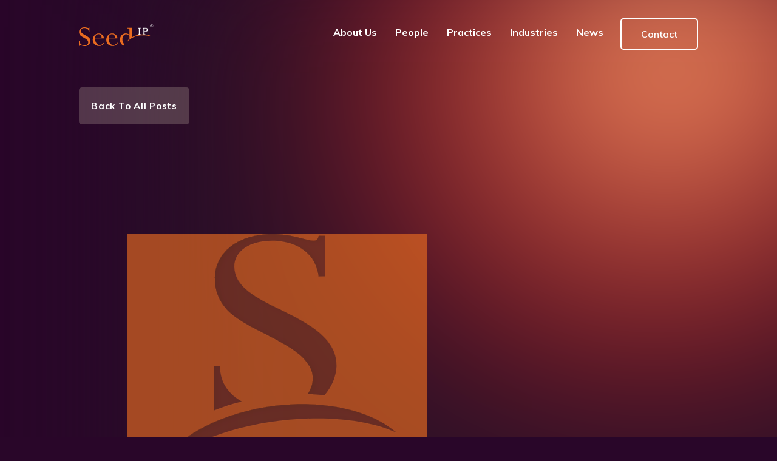

--- FILE ---
content_type: text/html
request_url: https://www.seedip.com/posts/seed-ip-partner-brooke-quist-to-speak-at-international-intellectual-property-law-association-iipla-2021-november-4-5
body_size: 15738
content:
<!DOCTYPE html><!-- Last Published: Sun Nov 30 2025 22:06:23 GMT+0000 (Coordinated Universal Time) --><html data-wf-domain="www.seedip.com" data-wf-page="6542eba13c3661fe686dbc5d" data-wf-site="5f02c7a94dba185bf9a89a0e" data-wf-collection="6542eba13c3661fe686dbc90" data-wf-item-slug="seed-ip-partner-brooke-quist-to-speak-at-international-intellectual-property-law-association-iipla-2021-november-4-5"><head><meta charset="utf-8"/><title>Seed IP partner Brooke Quist to speak at International Intellectual Property Law Association (IIPLA) 2021 | November 4-5</title><meta content="Seed IP is an intellectual property law firm with attorneys experienced in patents, trademarks, internet policy, copyright, and more. Email us today to book a consultation." name="description"/><meta content="Seed IP partner Brooke Quist to speak at International Intellectual Property Law Association (IIPLA) 2021 | November 4-5" property="og:title"/><meta content="Seed IP is an intellectual property law firm with attorneys experienced in patents, trademarks, internet policy, copyright, and more. Email us today to book a consultation." property="og:description"/><meta content="" property="og:image"/><meta content="Seed IP partner Brooke Quist to speak at International Intellectual Property Law Association (IIPLA) 2021 | November 4-5" property="twitter:title"/><meta content="Seed IP is an intellectual property law firm with attorneys experienced in patents, trademarks, internet policy, copyright, and more. Email us today to book a consultation." property="twitter:description"/><meta content="" property="twitter:image"/><meta property="og:type" content="website"/><meta content="summary_large_image" name="twitter:card"/><meta content="width=device-width, initial-scale=1" name="viewport"/><link href="https://cdn.prod.website-files.com/5f02c7a94dba185bf9a89a0e/css/seed-ip.webflow.shared.1f8879c90.min.css" rel="stylesheet" type="text/css"/><link href="https://fonts.googleapis.com" rel="preconnect"/><link href="https://fonts.gstatic.com" rel="preconnect" crossorigin="anonymous"/><script src="https://ajax.googleapis.com/ajax/libs/webfont/1.6.26/webfont.js" type="text/javascript"></script><script type="text/javascript">WebFont.load({  google: {    families: ["Lato:100,100italic,300,300italic,400,400italic,700,700italic,900,900italic","Muli:300,regular,500,600,700,800,900,italic"]  }});</script><script type="text/javascript">!function(o,c){var n=c.documentElement,t=" w-mod-";n.className+=t+"js",("ontouchstart"in o||o.DocumentTouch&&c instanceof DocumentTouch)&&(n.className+=t+"touch")}(window,document);</script><link href="https://cdn.prod.website-files.com/5f02c7a94dba185bf9a89a0e/5faf03751c0cce4c4a8c71cf_seedip.png" rel="shortcut icon" type="image/x-icon"/><link href="https://cdn.prod.website-files.com/5f02c7a94dba185bf9a89a0e/5faf0352d183e47e4f841312_seedip.png" rel="apple-touch-icon"/><link href="rss.xml" rel="alternate" title="RSS Feed" type="application/rss+xml"/><!-- Google Tag Manager -->
<script>(function(w,d,s,l,i){w[l]=w[l]||[];w[l].push({'gtm.start':
new Date().getTime(),event:'gtm.js'});var f=d.getElementsByTagName(s)[0],
j=d.createElement(s),dl=l!='dataLayer'?'&l='+l:'';j.async=true;j.src=
'https://www.googletagmanager.com/gtm.js?id='+i+dl;f.parentNode.insertBefore(j,f);
})(window,document,'script','dataLayer','GTM-W2KJFTQ');</script>
<!-- End Google Tag Manager -->


<style>
  .animate-load-1, .animate-load-2, .animate-load-3, .animate-load-4{
    opacity:0;
  }

  /* START - Blog Post Hover */
  .hover-reveal__color-layer{
    position: absolute;
    top: 0;
    bottom: 0;
    left: 0;
    right: 0;
    background: #ea6c20;
    mix-blend-mode: soft-light;
    z-index: 2;
  }

  @media only screen and (max-width: 991px) {
    .hover-reveal{
      display:none;
    }
  }

  /* END - Blog Post Hover */
  
</style>

<meta name="msvalidate.01" content="390BAB8784F5A29C3135F4A038495F48" />

<meta name="google-site-verification" content="aBQSf8DMqDoxs6DOJxG9L3Ahp3NI6bOk2y7LIbpHHpg" />

<meta name="facebook-domain-verification" content="ldif1cauyi0r8dc6tlue2chw99bcu1" />

<script> (function(ss,ex){ window.ldfdr=window.ldfdr||function(){(ldfdr._q=ldfdr._q||[]).push([].slice.call(arguments));}; (function(d,s){ fs=d.getElementsByTagName(s)[0]; function ce(src){ var cs=d.createElement(s); cs.src=src; cs.async=1; fs.parentNode.insertBefore(cs,fs); }; ce('https://sc.lfeeder.com/lftracker_v1_'+ss+(ex?'_'+ex:'')+'.js'); })(document,'script'); })('JMvZ8g15vl942pOd'); </script>
<script type="text/javascript">   
window.heap=window.heap||[],heap.load=function(e,t){window.heap.appid=e,window.heap.config=t=t||{};var r=document.createElement("script");r.type="text/javascript",r.async=!0,r.src="https://cdn.heapanalytics.com/js/heap-"+e+".js";var a=document.getElementsByTagName("script")[0];a.parentNode.insertBefore(r,a);for(var n=function(e){return function(){heap.push([e].concat(Array.prototype.slice.call(arguments,0)))}},p=["addEventProperties","addUserProperties","clearEventProperties","identify","resetIdentity","removeEventProperty","setEventProperties","track","unsetEventProperty"],o=0;o<p.length;o++)heap[p[o]]=n(p[o])};   
heap.load("2993330843"); 
</script>


<script type="application/ld+json">
{
  "@context": "http://schema.org",
  "@type": "LegalService",
  "name": "Seed Intellectual Property Law Group LLP",
  "description": "We believe an integrated strategy for protecting intellectual assets is critical to establishing strong and valuable intellectual property portfolios. We employ a team approach, in which attorneys with complementary experience and skills work together to provide the most comprehensive and cost-effective legal services possible. We leverage our legal and technical expertise to develop programs designed to address each client’s particular business needs and objectives. In developing a customized program, we work with a company’s management team to identify core concepts, we evaluate the novelty of the intellectual property at issue, and we work with inventors to clearly understand the invention.",
  "url": "https://www.seedip.com/",
  "image": "https://assets-global.website-files.com/5f02c7a94dba185bf9a89a0e/5f049374f19dc977a557acca_logo.svg",
  "priceRange": "$$",
  "telephone": "(206) 622-4900",
  "hasMap": "https://www.google.com/maps/place/Seed+Intellectual+Property+Law+Group+LLP/@47.604363,-122.3327337,17z/data=!3m1!4b1!4m5!3m4!1s0x54906ab0b8031e71:0xe24c993646ad1651!8m2!3d47.604363!4d-122.330545",
  "address": {
    "@type": "PostalAddress",
    "addressLocality": "Seattle",
    "addressRegion": "WA",
    "postalCode": "98104-7064",
    "streetAddress": "701 Fifth Avenue, Suite 5400"
  },
  "sameAs": [
    "https://www.facebook.com/seedip/",
    "https://twitter.com/seed_ip",
    "https://www.instagram.com/seed_ip/",
    "https://www.linkedin.com/company/seed-ip-law-group"
    ],
  "openingHours": "Mo,Tu,We,Th,Fr, 08:00-17:00"
}
</script>

<script src="https://www.google.com/recaptcha/api.js" async defer></script><!-- START - Share Post functionality -->
<script type='text/javascript' src='https://platform-api.sharethis.com/js/sharethis.js#property=5f3ee682ae128d00117aeea7&product=sop' async='async'></script>
<!-- END - Share Post functionality --></head><body><div data-collapse="medium" data-animation="default" data-duration="0" data-w-id="cb0555a0-2d26-de2e-5b82-ff7111de9838" data-easing="ease" data-easing2="ease" role="banner" class="nav w-nav"><div class="div-block-38 desktop hidden"><div data-w-id="cb0555a0-2d26-de2e-5b82-ff7111de983a" class="top-bar-wrapper-new home hide top-bar-desktop"><div class="top-bar-container---brix preview-page---new"><div class="top-bar-text---brix max-w-80-mobile---brix"><strong class="bold-text-36">We are currently hiring.</strong> <a href="/careers" class="link-5"><strong class="bold-text-35">Join our team.</strong></a></div><img src="https://cdn.prod.website-files.com/5f02c7a94dba185bf9a89a0e/6168b5e060ac517d8216b166_white-close-icon-top-notification-bar-webflow-cloneable-template-brix-templates.svg" loading="lazy" data-w-id="cb0555a0-2d26-de2e-5b82-ff7111de9843" alt="" class="close-icon---brix"/></div></div></div><div class="div-block-38 mobile hide"><div data-w-id="580904c8-75de-d671-47a4-e1f730b1ee2f" class="top-bar-wrapper-new home"><div class="top-bar-container---brix preview-page---new"><div class="top-bar-text---brix max-w-80-mobile---brix"><strong class="bold-text-36">We are currently hiring.</strong> <a href="/careers" class="link-5"><strong class="bold-text-35">Join our team.</strong></a></div><img src="https://cdn.prod.website-files.com/5f02c7a94dba185bf9a89a0e/6168b5e060ac517d8216b166_white-close-icon-top-notification-bar-webflow-cloneable-template-brix-templates.svg" loading="lazy" data-w-id="580904c8-75de-d671-47a4-e1f730b1ee38" alt="" class="close-icon---brix"/></div></div></div><div class="em_scripts w-embed w-script"><!-- START - Custom Mobile Navbar -->
<script>
  document.addEventListener("DOMContentLoaded", function() {
    class MobileNav {
      constructor() {
        this.dom = {
          buttons: {
            fakeCloseMenu: document.querySelector("#trigger-close-nav"),
            navMenuToggle: document.querySelector("#nav-menu-btn"),
          },
        };

        this.init();
      }

      init() {
        this.addListeners();
      }

      addListeners() {
        this.dom.buttons.fakeCloseMenu.addEventListener("click", () => {
          this.dom.buttons.navMenuToggle.click();
        });
      }
    }

    const navbar = new MobileNav();
  });
</script>
<!-- END - Custom Mobile Navbar --></div><div class="c_main cc-navigation w-container"><a href="/" class="lb_nav_brand w-nav-brand"><img src="https://cdn.prod.website-files.com/5f02c7a94dba185bf9a89a0e/5f049374f19dc977a557acca_logo.svg" alt="" class="seed-logo"/></a><nav role="navigation" class="nav_menu w-nav-menu"><div class="em_styles w-embed"><!-- START - Nav Links Line Animation -->
<style>
  .tl_nav .d_nav_item_line{
    transform: scaleX(0)
  }

  .tl_nav:hover .d_nav_item_line{
    transform: scaleX(1)
  }

  .tl_nav.w--current .d_nav_item_line{
    transform: scaleX(1) !important
  }
</style>
<!-- END - Nav Links Line Animation --></div><div class="desktop_stuff"><div data-hover="true" data-delay="0" class="dpd_nav cc-hide w-dropdown"><div class="nav_dpd_toggle w-dropdown-toggle"><div>About Us</div></div><nav class="dpd_list w-dropdown-list"><div class="d_triangle_connector"></div><div class="clw_in_dropdown"><a href="/why-seed" class="lb_in_dropdown w-inline-block"><div>Why Seed</div></a><a href="/careers" class="lb_in_dropdown w-inline-block"><div>Careers</div></a><a href="/why-seed#awards" class="lb_in_dropdown w-inline-block"><div>Awards</div></a><a href="/diversity" class="lb_in_dropdown w-inline-block"><div>Diversity</div></a></div></nav></div><a href="/why-seed" class="tl_nav cc_in_navbar w-inline-block"><div>About Us</div><div class="d_nav_item_line"></div></a><a href="/our-team" class="tl_nav cc_in_navbar w-inline-block"><div>People</div><div class="d_nav_item_line"></div></a><div data-hover="true" data-delay="0" class="dpd_nav w-dropdown"><div class="nav_dpd_toggle w-dropdown-toggle"><div>Practices</div></div><nav class="dpd_list w-dropdown-list"><div class="d_triangle_connector"></div><div class="clw_in_dropdown w-dyn-list"><div role="list" class="w-dyn-items"><div role="listitem" class="w-dyn-item"><a href="/service/copyright" class="lb_in_dropdown industries w-inline-block"><div>Copyright</div><img src="https://cdn.prod.website-files.com/5f15f11facaf57517589d0e3/630e5c2da1847f31669d20dc_Asset%201.webp" loading="lazy" alt="" class="icons delete-right-padding"/></a></div><div role="listitem" class="w-dyn-item"><a href="/service/ip-agreements" class="lb_in_dropdown industries w-inline-block"><div>IP Agreements &amp; Licensing</div><img src="https://cdn.prod.website-files.com/5f15f11facaf57517589d0e3/630e5c4061cf49ac7d96ac8a_Asset%205.webp" loading="lazy" alt="" class="icons delete-right-padding"/></a></div><div role="listitem" class="w-dyn-item"><a href="/service/ip-litigation" class="lb_in_dropdown industries w-inline-block"><div>IP Litigation &amp; Enforcement</div><img src="https://cdn.prod.website-files.com/5f15f11facaf57517589d0e3/638e685cd71cad44a17e2347_IPLE.png" loading="lazy" alt="" class="icons delete-right-padding"/></a></div><div role="listitem" class="w-dyn-item"><a href="/service/internet-policy-law" class="lb_in_dropdown industries w-inline-block"><div>Internet Policy &amp; Law</div><img src="https://cdn.prod.website-files.com/5f15f11facaf57517589d0e3/630e5c6f6406d56687a3cae5_Asset%207.webp" loading="lazy" alt="" class="icons delete-right-padding"/></a></div><div role="listitem" class="w-dyn-item"><a href="/service/mediation" class="lb_in_dropdown industries w-inline-block"><div>Mediation</div><img src="https://cdn.prod.website-files.com/5f15f11facaf57517589d0e3/630e5c80701f4d48398de7c3_Asset%208.webp" loading="lazy" alt="" class="icons delete-right-padding"/></a></div><div role="listitem" class="w-dyn-item"><a href="/service/patent" class="lb_in_dropdown industries w-inline-block"><div>Patent</div><img src="https://cdn.prod.website-files.com/5f15f11facaf57517589d0e3/638e68aa7c826eb6053ac031_IPL.webp" loading="lazy" alt="" class="icons delete-right-padding"/></a></div><div role="listitem" class="w-dyn-item"><a href="/service/strategic-counseling" class="lb_in_dropdown industries w-inline-block"><div>Strategic Counseling</div><img src="https://cdn.prod.website-files.com/5f15f11facaf57517589d0e3/630e5cc3fd353114ec00f324_Asset%2015.png" loading="lazy" alt="" class="icons delete-right-padding"/></a></div><div role="listitem" class="w-dyn-item"><a href="/service/trade-secrets" class="lb_in_dropdown industries w-inline-block"><div>Trade Secrets</div><img src="https://cdn.prod.website-files.com/5f15f11facaf57517589d0e3/630e5cd861cf49659996afaf_Asset%2014.webp" loading="lazy" alt="" class="icons delete-right-padding"/></a></div><div role="listitem" class="w-dyn-item"><a href="/service/trademark" class="lb_in_dropdown industries w-inline-block"><div>Trademark</div><img src="https://cdn.prod.website-files.com/5f15f11facaf57517589d0e3/630e5ce7393ddcc006dad02d_Asset%2012.webp" loading="lazy" alt="" class="icons delete-right-padding"/></a></div></div></div></nav></div><div data-hover="true" data-delay="0" class="dpd_nav w-dropdown"><div class="nav_dpd_toggle w-dropdown-toggle"><div>Industries</div></div><nav class="dpd_list w-dropdown-list"><div class="d_triangle_connector"></div><div class="clw_in_dropdown w-dyn-list"><div role="list" class="w-dyn-items"><div role="listitem" class="w-dyn-item"><a href="/industry/ai-ml-and-robotics" class="lb_in_dropdown industries w-inline-block"><img src="https://cdn.prod.website-files.com/5f02c7a94dba185bf9a89a0e/62e9886f0820e03e105be7b4_Asset%201.png" loading="lazy" alt="" class="image-33"/><div>AI, ML &amp; Robotics</div><img loading="lazy" alt="" src="https://cdn.prod.website-files.com/5f15f11facaf57517589d0e3/630e69f37ee85622f0e9b3fe_Asset%2016.webp" class="image-38"/></a></div><div role="listitem" class="w-dyn-item"><a href="/industry/alternative-energy" class="lb_in_dropdown industries w-inline-block"><img src="https://cdn.prod.website-files.com/5f02c7a94dba185bf9a89a0e/62e9886f0820e03e105be7b4_Asset%201.png" loading="lazy" alt="" class="image-33"/><div>Alternative Energy</div><img loading="lazy" alt="" src="https://cdn.prod.website-files.com/5f15f11facaf57517589d0e3/62e99bf84e4c59980789d4d0_Asset%202.webp" class="image-38"/></a></div><div role="listitem" class="w-dyn-item"><a href="/industry/biotechnology" class="lb_in_dropdown industries w-inline-block"><img src="https://cdn.prod.website-files.com/5f02c7a94dba185bf9a89a0e/62e9886f0820e03e105be7b4_Asset%201.png" loading="lazy" alt="" class="image-33"/><div>Biotechnology</div><img loading="lazy" alt="" src="https://cdn.prod.website-files.com/5f15f11facaf57517589d0e3/630e6a55d9681b0c8fea4cf2_Asset%2018.webp" class="image-38"/></a></div><div role="listitem" class="w-dyn-item"><a href="/industry/chemistry" class="lb_in_dropdown industries w-inline-block"><img src="https://cdn.prod.website-files.com/5f02c7a94dba185bf9a89a0e/62e9886f0820e03e105be7b4_Asset%201.png" loading="lazy" alt="" class="image-33"/><div>Chemistry</div><img loading="lazy" alt="" src="https://cdn.prod.website-files.com/5f15f11facaf57517589d0e3/6372d3812ec2f95f3290a97a_chemistry-icon.png" class="image-38"/></a></div><div role="listitem" class="w-dyn-item"><a href="/industry/consumer-products" class="lb_in_dropdown industries w-inline-block"><img src="https://cdn.prod.website-files.com/5f02c7a94dba185bf9a89a0e/62e9886f0820e03e105be7b4_Asset%201.png" loading="lazy" alt="" class="image-33"/><div>Consumer Products &amp; Services</div><img loading="lazy" alt="" src="https://cdn.prod.website-files.com/5f15f11facaf57517589d0e3/630e6c8175d9a4d35f82b835_Asset%2020.png" class="image-38"/></a></div><div role="listitem" class="w-dyn-item"><a href="/industry/electrical-engineering" class="lb_in_dropdown industries w-inline-block"><img src="https://cdn.prod.website-files.com/5f02c7a94dba185bf9a89a0e/62e9886f0820e03e105be7b4_Asset%201.png" loading="lazy" alt="" class="image-33"/><div>Electrical Engineering</div><img loading="lazy" alt="" src="https://cdn.prod.website-files.com/5f15f11facaf57517589d0e3/630e6c985083b62eedbfde9f_Asset%2021.webp" class="image-38"/></a></div><div role="listitem" class="w-dyn-item"><a href="/industry/industrial-design" class="lb_in_dropdown industries w-inline-block"><img src="https://cdn.prod.website-files.com/5f02c7a94dba185bf9a89a0e/62e9886f0820e03e105be7b4_Asset%201.png" loading="lazy" alt="" class="image-33"/><div>Industrial Design</div><img loading="lazy" alt="" src="https://cdn.prod.website-files.com/5f15f11facaf57517589d0e3/630e6cbc9dd885fb2ec560dc_Asset%2023.webp" class="image-38"/></a></div><div role="listitem" class="w-dyn-item"><a href="/industry/mechanical-engineering" class="lb_in_dropdown industries w-inline-block"><img src="https://cdn.prod.website-files.com/5f02c7a94dba185bf9a89a0e/62e9886f0820e03e105be7b4_Asset%201.png" loading="lazy" alt="" class="image-33"/><div>Mechanical Engineering</div><img loading="lazy" alt="" src="https://cdn.prod.website-files.com/5f15f11facaf57517589d0e3/630e6cc88fb7f3070bad4e9b_Asset%2024.webp" class="image-38"/></a></div><div role="listitem" class="w-dyn-item"><a href="/industry/medical-devices" class="lb_in_dropdown industries w-inline-block"><img src="https://cdn.prod.website-files.com/5f02c7a94dba185bf9a89a0e/62e9886f0820e03e105be7b4_Asset%201.png" loading="lazy" alt="" class="image-33"/><div>Medical Devices</div><img loading="lazy" alt="" src="https://cdn.prod.website-files.com/5f15f11facaf57517589d0e3/6349e9423b3269c437dc2fc9_Asset%201.png" class="image-38"/></a></div><div role="listitem" class="w-dyn-item"><a href="/industry/nanotechnology" class="lb_in_dropdown industries w-inline-block"><img src="https://cdn.prod.website-files.com/5f02c7a94dba185bf9a89a0e/62e9886f0820e03e105be7b4_Asset%201.png" loading="lazy" alt="" class="image-33"/><div>Nanotechnology</div><img loading="lazy" alt="" src="https://cdn.prod.website-files.com/5f15f11facaf57517589d0e3/630e6d15b5f61e9db9a6d9ac_Asset%2026.webp" class="image-38"/></a></div><div role="listitem" class="w-dyn-item"><a href="/industry/pharmaceuticals" class="lb_in_dropdown industries w-inline-block"><img src="https://cdn.prod.website-files.com/5f02c7a94dba185bf9a89a0e/62e9886f0820e03e105be7b4_Asset%201.png" loading="lazy" alt="" class="image-33"/><div>Pharmaceuticals</div><img loading="lazy" alt="" src="https://cdn.prod.website-files.com/5f15f11facaf57517589d0e3/6372d390d3c79248bd0b9fa5_pharma-icon.png" class="image-38"/></a></div><div role="listitem" class="w-dyn-item"><a href="/industry/electronics" class="lb_in_dropdown industries w-inline-block"><img src="https://cdn.prod.website-files.com/5f02c7a94dba185bf9a89a0e/62e9886f0820e03e105be7b4_Asset%201.png" loading="lazy" alt="" class="image-33"/><div>Semiconductors</div><img loading="lazy" alt="" src="https://cdn.prod.website-files.com/5f15f11facaf57517589d0e3/630e6cb14e65b506c3f06d75_Asset%2022.png" class="image-38"/></a></div><div role="listitem" class="w-dyn-item"><a href="/industry/software" class="lb_in_dropdown industries w-inline-block"><img src="https://cdn.prod.website-files.com/5f02c7a94dba185bf9a89a0e/62e9886f0820e03e105be7b4_Asset%201.png" loading="lazy" alt="" class="image-33"/><div>Software &amp; Internet</div><img loading="lazy" alt="" src="https://cdn.prod.website-files.com/5f15f11facaf57517589d0e3/630e6d2b50de5533989f8ba7_Asset%2028.webp" class="image-38"/></a></div><div role="listitem" class="w-dyn-item"><a href="/industry/telecommunications" class="lb_in_dropdown industries w-inline-block"><img src="https://cdn.prod.website-files.com/5f02c7a94dba185bf9a89a0e/62e9886f0820e03e105be7b4_Asset%201.png" loading="lazy" alt="" class="image-33"/><div>Telecommunications</div><img loading="lazy" alt="" src="https://cdn.prod.website-files.com/5f15f11facaf57517589d0e3/630e6d364e65b56e5bf06fdd_Asset%2029.png" class="image-38"/></a></div></div></div></nav></div><a href="/insights" class="tl_nav cc_in_navbar insights w-inline-block"><div>Insights</div><div class="d_nav_item_line"></div></a><a href="/news" class="tl_nav cc_in_navbar w-inline-block"><div>News</div><div class="d_nav_item_line"></div></a><a href="/contact-us" class="tl_nav btn_orange_borders w-button">Contact</a><div data-hover="false" data-delay="0" class="dpd_languages hide w-dropdown"><div class="dpdt_languages w-dropdown-toggle"><div class="img_dpd_icon w-icon-dropdown-toggle"></div><div id="current-lang-text" class="color_white">English</div></div><nav class="dpdl_languages w-dropdown-list"><a href="#Weglot-en" class="lb_languages_dpd w-dropdown-link">English</a><a href="#Weglot-ja" class="lb_languages_dpd w-dropdown-link">日本語</a><a href="#Weglot-ko" class="lb_languages_dpd w-dropdown-link">한국어</a><a href="#Weglot-zh" class="lb_languages_dpd w-dropdown-link">中文 (简体)</a></nav></div><div data-hover="false" data-delay="0" class="dpd_languages-2 hide w-dropdown"><div class="dpdt_languages w-dropdown-toggle"><div class="img_dpd_icon w-icon-dropdown-toggle"></div><div id="current-lang-text" class="color_white-2">English</div></div><nav class="dpdl_languages-2 w-dropdown-list"><a href="/" class="lb_languages_dpd-2 w-dropdown-link">English</a><a href="#" class="lb_languages_dpd-2 w-dropdown-link">한국어</a><a href="#" class="lb_languages_dpd-2 japane w-dropdown-link">日本語</a><a href="#" class="lb_languages_dpd-2 chinese w-dropdown-link">中文 (简体)</a></nav></div></div><div class="w_mobile_navbar"><div class="c_main cc-inside_nav_menu_top"><div class="d_in_mobile_nav_left"><a href="/" class="lb_brand_in_navbar w-inline-block"><img src="https://cdn.prod.website-files.com/5f02c7a94dba185bf9a89a0e/5f049374f19dc977a557acca_logo.svg" alt=""/></a><div data-hover="false" data-delay="0" class="dpd_languages w-dropdown"><div class="dpdt_languages w-dropdown-toggle"><div class="img_dpd_icon w-icon-dropdown-toggle"></div><div id="current-lang-text" class="color_white">English</div></div><nav class="dpdl_languages w-dropdown-list"><a href="#Weglot-en" class="lb_languages_dpd w-dropdown-link">English</a><a href="#Weglot-ja" class="lb_languages_dpd w-dropdown-link">日本語</a><a href="#Weglot-ko" class="lb_languages_dpd w-dropdown-link">한국어</a><a href="#Weglot-zh" class="lb_languages_dpd w-dropdown-link">中文 (简体)</a></nav></div></div></div><div class="w_mobile_nav_main"><div class="c_main cc-mobile_nav"><div class="w_mobile_nav_links"><a href="/our-team" class="lb_mobile_nav cc-advanced_search w-inline-block"><div>Advanced Search</div><img src="https://cdn.prod.website-files.com/5f02c7a94dba185bf9a89a0e/5f2085a8ad4dd6588c14bc02_search%202.svg" alt="" class="img_mobile_nav_link"/></a><div class="dpd_mobile_nav"><div class="dpd_toggle_mobile"><div class="lb_mobile_nav"><div>Browse Team Members</div><img src="https://cdn.prod.website-files.com/5f02c7a94dba185bf9a89a0e/5f2085a8459608c4e948e41d_Group.svg" alt="" class="img_mobile_nav_link"/></div></div><div class="dpd_list_mobile_nav"><div class="c_main cc-mobile_sub_menu"><div class="w_close_submenu"><img src="https://cdn.prod.website-files.com/5f02c7a94dba185bf9a89a0e/5f2432f51283480e48ee2df0_sort.svg" alt="" class="img_go_back"/></div><div class="clw_in_dropdown w-dyn-list"><div role="list" class="w-dyn-items"><div role="listitem" class="w-dyn-item"><a href="/attorneys/amy-strok" class="lb_in_dropdown w-inline-block"><img src="https://cdn.prod.website-files.com/5f02c7a94dba185bf9a89a0e/5f2085a8459608c4e948e41d_Group.svg" alt="" class="img_mobile_nav_link"/><div>Amy Strok</div></a></div><div role="listitem" class="w-dyn-item"><a href="/attorneys/ania-smeraldo" class="lb_in_dropdown w-inline-block"><img src="https://cdn.prod.website-files.com/5f02c7a94dba185bf9a89a0e/5f2085a8459608c4e948e41d_Group.svg" alt="" class="img_mobile_nav_link"/><div>Ania Smeraldo</div></a></div><div role="listitem" class="w-dyn-item"><a href="/attorneys/anna-l-mallam-ph-d" class="lb_in_dropdown w-inline-block"><img src="https://cdn.prod.website-files.com/5f02c7a94dba185bf9a89a0e/5f2085a8459608c4e948e41d_Group.svg" alt="" class="img_mobile_nav_link"/><div>Anna L. Mallam, Ph.D.</div></a></div><div role="listitem" class="w-dyn-item"><a href="/attorneys/austin-rood" class="lb_in_dropdown w-inline-block"><img src="https://cdn.prod.website-files.com/5f02c7a94dba185bf9a89a0e/5f2085a8459608c4e948e41d_Group.svg" alt="" class="img_mobile_nav_link"/><div>Austin Rood</div></a></div><div role="listitem" class="w-dyn-item"><a href="/attorneys/bilal-h-adra" class="lb_in_dropdown w-inline-block"><img src="https://cdn.prod.website-files.com/5f02c7a94dba185bf9a89a0e/5f2085a8459608c4e948e41d_Group.svg" alt="" class="img_mobile_nav_link"/><div>Bilal H. Adra</div></a></div><div role="listitem" class="w-dyn-item"><a href="/attorneys/blake-k-kumabe" class="lb_in_dropdown w-inline-block"><img src="https://cdn.prod.website-files.com/5f02c7a94dba185bf9a89a0e/5f2085a8459608c4e948e41d_Group.svg" alt="" class="img_mobile_nav_link"/><div>Blake K. Kumabe</div></a></div><div role="listitem" class="w-dyn-item"><a href="/attorneys/bobby-b-soltani" class="lb_in_dropdown w-inline-block"><img src="https://cdn.prod.website-files.com/5f02c7a94dba185bf9a89a0e/5f2085a8459608c4e948e41d_Group.svg" alt="" class="img_mobile_nav_link"/><div>Bobby B. Soltani</div></a></div><div role="listitem" class="w-dyn-item"><a href="/attorneys/bradley-j-zentz" class="lb_in_dropdown w-inline-block"><img src="https://cdn.prod.website-files.com/5f02c7a94dba185bf9a89a0e/5f2085a8459608c4e948e41d_Group.svg" alt="" class="img_mobile_nav_link"/><div>Bradley J. Zentz</div></a></div><div role="listitem" class="w-dyn-item"><a href="/attorneys/brooke-w-quist" class="lb_in_dropdown w-inline-block"><img src="https://cdn.prod.website-files.com/5f02c7a94dba185bf9a89a0e/5f2085a8459608c4e948e41d_Group.svg" alt="" class="img_mobile_nav_link"/><div>Brooke W. Quist</div></a></div><div role="listitem" class="w-dyn-item"><a href="/attorneys/carl-l-rustad" class="lb_in_dropdown w-inline-block"><img src="https://cdn.prod.website-files.com/5f02c7a94dba185bf9a89a0e/5f2085a8459608c4e948e41d_Group.svg" alt="" class="img_mobile_nav_link"/><div>Carl L. Rustad</div></a></div><div role="listitem" class="w-dyn-item"><a href="/attorneys/christopher-d-bayne" class="lb_in_dropdown w-inline-block"><img src="https://cdn.prod.website-files.com/5f02c7a94dba185bf9a89a0e/5f2085a8459608c4e948e41d_Group.svg" alt="" class="img_mobile_nav_link"/><div>Christopher D. Bayne</div></a></div><div role="listitem" class="w-dyn-item"><a href="/attorneys/david-c-conlee" class="lb_in_dropdown w-inline-block"><img src="https://cdn.prod.website-files.com/5f02c7a94dba185bf9a89a0e/5f2085a8459608c4e948e41d_Group.svg" alt="" class="img_mobile_nav_link"/><div>David C. Conlee</div></a></div><div role="listitem" class="w-dyn-item"><a href="/attorneys/emily-mae-yen-ross" class="lb_in_dropdown w-inline-block"><img src="https://cdn.prod.website-files.com/5f02c7a94dba185bf9a89a0e/5f2085a8459608c4e948e41d_Group.svg" alt="" class="img_mobile_nav_link"/><div>Emily Mae-Yen Ross</div></a></div><div role="listitem" class="w-dyn-item"><a href="/attorneys/eric-harwood-ph-d" class="lb_in_dropdown w-inline-block"><img src="https://cdn.prod.website-files.com/5f02c7a94dba185bf9a89a0e/5f2085a8459608c4e948e41d_Group.svg" alt="" class="img_mobile_nav_link"/><div>Eric A. Harwood, Ph.D.</div></a></div><div role="listitem" class="w-dyn-item"><a href="/attorneys/hai-han-ph-d" class="lb_in_dropdown w-inline-block"><img src="https://cdn.prod.website-files.com/5f02c7a94dba185bf9a89a0e/5f2085a8459608c4e948e41d_Group.svg" alt="" class="img_mobile_nav_link"/><div>Hai Han, Ph.D.</div></a></div><div role="listitem" class="w-dyn-item"><a href="/attorneys/hayley-j-talbert" class="lb_in_dropdown w-inline-block"><img src="https://cdn.prod.website-files.com/5f02c7a94dba185bf9a89a0e/5f2085a8459608c4e948e41d_Group.svg" alt="" class="img_mobile_nav_link"/><div>Hayley J. Talbert</div></a></div><div role="listitem" class="w-dyn-item"><a href="/attorneys/hyun-kyu-nathan-lee" class="lb_in_dropdown w-inline-block"><img src="https://cdn.prod.website-files.com/5f02c7a94dba185bf9a89a0e/5f2085a8459608c4e948e41d_Group.svg" alt="" class="img_mobile_nav_link"/><div>Hyun Kyu (Nathan) Lee</div></a></div><div role="listitem" class="w-dyn-item"><a href="/attorneys/janaki-purushe-ph-d" class="lb_in_dropdown w-inline-block"><img src="https://cdn.prod.website-files.com/5f02c7a94dba185bf9a89a0e/5f2085a8459608c4e948e41d_Group.svg" alt="" class="img_mobile_nav_link"/><div>Janaki Purushe, Ph.D.</div></a></div><div role="listitem" class="w-dyn-item"><a href="/attorneys/jared-m-barrett" class="lb_in_dropdown w-inline-block"><img src="https://cdn.prod.website-files.com/5f02c7a94dba185bf9a89a0e/5f2085a8459608c4e948e41d_Group.svg" alt="" class="img_mobile_nav_link"/><div>Jared M. Barrett</div></a></div><div role="listitem" class="w-dyn-item"><a href="/attorneys/jeffrey-e-danley" class="lb_in_dropdown w-inline-block"><img src="https://cdn.prod.website-files.com/5f02c7a94dba185bf9a89a0e/5f2085a8459608c4e948e41d_Group.svg" alt="" class="img_mobile_nav_link"/><div>Jeffrey E. Danley</div></a></div><div role="listitem" class="w-dyn-item"><a href="/attorneys/jessica-s-gritton" class="lb_in_dropdown w-inline-block"><img src="https://cdn.prod.website-files.com/5f02c7a94dba185bf9a89a0e/5f2085a8459608c4e948e41d_Group.svg" alt="" class="img_mobile_nav_link"/><div>Jessica S. Gritton</div></a></div><div role="listitem" class="w-dyn-item"><a href="/attorneys/jianping-zhang" class="lb_in_dropdown w-inline-block"><img src="https://cdn.prod.website-files.com/5f02c7a94dba185bf9a89a0e/5f2085a8459608c4e948e41d_Group.svg" alt="" class="img_mobile_nav_link"/><div>Jianping Zhang</div></a></div><div role="listitem" class="w-dyn-item"><a href="/attorneys/john-a-morgan" class="lb_in_dropdown w-inline-block"><img src="https://cdn.prod.website-files.com/5f02c7a94dba185bf9a89a0e/5f2085a8459608c4e948e41d_Group.svg" alt="" class="img_mobile_nav_link"/><div>John A. Morgan</div></a></div><div role="listitem" class="w-dyn-item"><a href="/attorneys/john-j-wakeley" class="lb_in_dropdown w-inline-block"><img src="https://cdn.prod.website-files.com/5f02c7a94dba185bf9a89a0e/5f2085a8459608c4e948e41d_Group.svg" alt="" class="img_mobile_nav_link"/><div>John J. Wakeley</div></a></div><div role="listitem" class="w-dyn-item"><a href="/attorneys/karl-a-hefter" class="lb_in_dropdown w-inline-block"><img src="https://cdn.prod.website-files.com/5f02c7a94dba185bf9a89a0e/5f2085a8459608c4e948e41d_Group.svg" alt="" class="img_mobile_nav_link"/><div>Karl A. Hefter</div></a></div><div role="listitem" class="w-dyn-item"><a href="/attorneys/karl-r-hermanns" class="lb_in_dropdown w-inline-block"><img src="https://cdn.prod.website-files.com/5f02c7a94dba185bf9a89a0e/5f2085a8459608c4e948e41d_Group.svg" alt="" class="img_mobile_nav_link"/><div>Karl R. Hermanns</div></a></div><div role="listitem" class="w-dyn-item"><a href="/attorneys/kazuya-kaz-toyama" class="lb_in_dropdown w-inline-block"><img src="https://cdn.prod.website-files.com/5f02c7a94dba185bf9a89a0e/5f2085a8459608c4e948e41d_Group.svg" alt="" class="img_mobile_nav_link"/><div>Kazuya (Kaz) Toyama, Ph.D.</div></a></div><div role="listitem" class="w-dyn-item"><a href="/attorneys/kerry-a-shamnoski" class="lb_in_dropdown w-inline-block"><img src="https://cdn.prod.website-files.com/5f02c7a94dba185bf9a89a0e/5f2085a8459608c4e948e41d_Group.svg" alt="" class="img_mobile_nav_link"/><div>Kerry A. Shamnoski</div></a></div><div role="listitem" class="w-dyn-item"><a href="/attorneys/kevan-l-morgan" class="lb_in_dropdown w-inline-block"><img src="https://cdn.prod.website-files.com/5f02c7a94dba185bf9a89a0e/5f2085a8459608c4e948e41d_Group.svg" alt="" class="img_mobile_nav_link"/><div>Kevan L. Morgan</div></a></div><div role="listitem" class="w-dyn-item"><a href="/attorneys/kevin-s-costanza" class="lb_in_dropdown w-inline-block"><img src="https://cdn.prod.website-files.com/5f02c7a94dba185bf9a89a0e/5f2085a8459608c4e948e41d_Group.svg" alt="" class="img_mobile_nav_link"/><div>Kevin S. Costanza</div></a></div><div role="listitem" class="w-dyn-item"><a href="/attorneys/marc-c-levy" class="lb_in_dropdown w-inline-block"><img src="https://cdn.prod.website-files.com/5f02c7a94dba185bf9a89a0e/5f2085a8459608c4e948e41d_Group.svg" alt="" class="img_mobile_nav_link"/><div>Marc C. Levy</div></a></div><div role="listitem" class="w-dyn-item"><a href="/attorneys/melina-l-costanza" class="lb_in_dropdown w-inline-block"><img src="https://cdn.prod.website-files.com/5f02c7a94dba185bf9a89a0e/5f2085a8459608c4e948e41d_Group.svg" alt="" class="img_mobile_nav_link"/><div>Melina L. Costanza</div></a></div><div role="listitem" class="w-dyn-item"><a href="/attorneys/michael-a-chernoff" class="lb_in_dropdown w-inline-block"><img src="https://cdn.prod.website-files.com/5f02c7a94dba185bf9a89a0e/5f2085a8459608c4e948e41d_Group.svg" alt="" class="img_mobile_nav_link"/><div>Michael A. Chernoff</div></a></div><div role="listitem" class="w-dyn-item"><a href="/attorneys/michael-p-cooper" class="lb_in_dropdown w-inline-block"><img src="https://cdn.prod.website-files.com/5f02c7a94dba185bf9a89a0e/5f2085a8459608c4e948e41d_Group.svg" alt="" class="img_mobile_nav_link"/><div>Michael P. Cooper</div></a></div><div role="listitem" class="w-dyn-item"><a href="/attorneys/michelle-m-lecointe" class="lb_in_dropdown w-inline-block"><img src="https://cdn.prod.website-files.com/5f02c7a94dba185bf9a89a0e/5f2085a8459608c4e948e41d_Group.svg" alt="" class="img_mobile_nav_link"/><div>Michelle M. LeCointe</div></a></div><div role="listitem" class="w-dyn-item"><a href="/attorneys/qing-becky-lin-ph-d" class="lb_in_dropdown w-inline-block"><img src="https://cdn.prod.website-files.com/5f02c7a94dba185bf9a89a0e/5f2085a8459608c4e948e41d_Group.svg" alt="" class="img_mobile_nav_link"/><div>Qing (Becky) Lin, Ph.D.</div></a></div><div role="listitem" class="w-dyn-item"><a href="/attorneys/russell-c-pangborn" class="lb_in_dropdown w-inline-block"><img src="https://cdn.prod.website-files.com/5f02c7a94dba185bf9a89a0e/5f2085a8459608c4e948e41d_Group.svg" alt="" class="img_mobile_nav_link"/><div>Russell C. Pangborn</div></a></div><div role="listitem" class="w-dyn-item"><a href="/attorneys/seed-ip" class="lb_in_dropdown w-inline-block"><img src="https://cdn.prod.website-files.com/5f02c7a94dba185bf9a89a0e/5f2085a8459608c4e948e41d_Group.svg" alt="" class="img_mobile_nav_link"/><div>Seed IP</div></a></div><div role="listitem" class="w-dyn-item"><a href="/attorneys/shi-michelle-liu-ph-d" class="lb_in_dropdown w-inline-block"><img src="https://cdn.prod.website-files.com/5f02c7a94dba185bf9a89a0e/5f2085a8459608c4e948e41d_Group.svg" alt="" class="img_mobile_nav_link"/><div>Shi (Michelle) Liu, Ph.D.</div></a></div><div role="listitem" class="w-dyn-item"><a href="/attorneys/shoko-i-leek" class="lb_in_dropdown w-inline-block"><img src="https://cdn.prod.website-files.com/5f02c7a94dba185bf9a89a0e/5f2085a8459608c4e948e41d_Group.svg" alt="" class="img_mobile_nav_link"/><div>Shoko I. Leek</div></a></div><div role="listitem" class="w-dyn-item"><a href="/attorneys/steven-d-lawrenz" class="lb_in_dropdown w-inline-block"><img src="https://cdn.prod.website-files.com/5f02c7a94dba185bf9a89a0e/5f2085a8459608c4e948e41d_Group.svg" alt="" class="img_mobile_nav_link"/><div>Steven D. Lawrenz</div></a></div><div role="listitem" class="w-dyn-item"><a href="/attorneys/syed-m-abedi" class="lb_in_dropdown w-inline-block"><img src="https://cdn.prod.website-files.com/5f02c7a94dba185bf9a89a0e/5f2085a8459608c4e948e41d_Group.svg" alt="" class="img_mobile_nav_link"/><div>Syed M. Abedi</div></a></div><div role="listitem" class="w-dyn-item"><a href="/attorneys/tessa-mcclure" class="lb_in_dropdown w-inline-block"><img src="https://cdn.prod.website-files.com/5f02c7a94dba185bf9a89a0e/5f2085a8459608c4e948e41d_Group.svg" alt="" class="img_mobile_nav_link"/><div>Tessa McClure</div></a></div><div role="listitem" class="w-dyn-item"><a href="/attorneys/timothy-l-boller" class="lb_in_dropdown w-inline-block"><img src="https://cdn.prod.website-files.com/5f02c7a94dba185bf9a89a0e/5f2085a8459608c4e948e41d_Group.svg" alt="" class="img_mobile_nav_link"/><div>Timothy L. Boller</div></a></div><div role="listitem" class="w-dyn-item"><a href="/attorneys/toby-j-ligon" class="lb_in_dropdown w-inline-block"><img src="https://cdn.prod.website-files.com/5f02c7a94dba185bf9a89a0e/5f2085a8459608c4e948e41d_Group.svg" alt="" class="img_mobile_nav_link"/><div>Toby J. Ligon</div></a></div><div role="listitem" class="w-dyn-item"><a href="/attorneys/toshiko-takenaka-ph-d" class="lb_in_dropdown w-inline-block"><img src="https://cdn.prod.website-files.com/5f02c7a94dba185bf9a89a0e/5f2085a8459608c4e948e41d_Group.svg" alt="" class="img_mobile_nav_link"/><div>Toshiko Takenaka, Ph.D.</div></a></div><div role="listitem" class="w-dyn-item"><a href="/attorneys/yiheng-li" class="lb_in_dropdown w-inline-block"><img src="https://cdn.prod.website-files.com/5f02c7a94dba185bf9a89a0e/5f2085a8459608c4e948e41d_Group.svg" alt="" class="img_mobile_nav_link"/><div>Yiheng Li</div></a></div><div role="listitem" class="w-dyn-item"><a href="/attorneys/zachary-m-sakoi" class="lb_in_dropdown w-inline-block"><img src="https://cdn.prod.website-files.com/5f02c7a94dba185bf9a89a0e/5f2085a8459608c4e948e41d_Group.svg" alt="" class="img_mobile_nav_link"/><div>Zachary M. Sakoi</div></a></div></div></div></div></div></div><div class="dpd_mobile_nav"><div class="dpd_toggle_mobile"><div class="lb_mobile_nav"><div>Browse Practices</div><img src="https://cdn.prod.website-files.com/5f02c7a94dba185bf9a89a0e/5f2085a8af2144567210baea_Group-1.svg" alt="" class="img_mobile_nav_link"/></div></div><div class="dpd_list_mobile_nav"><div class="c_main cc-mobile_sub_menu"><div class="w_close_submenu"><img src="https://cdn.prod.website-files.com/5f02c7a94dba185bf9a89a0e/5f2432f51283480e48ee2df0_sort.svg" alt="" class="img_go_back"/></div><div class="clw_in_dropdown w-dyn-list"><div role="list" class="w-dyn-items"><div role="listitem" class="w-dyn-item"><a href="/service/copyright" class="lb_in_dropdown w-inline-block"><img src="https://cdn.prod.website-files.com/5f02c7a94dba185bf9a89a0e/5f2085a8af2144567210baea_Group-1.svg" alt="" class="img_mobile_nav_link"/><div>Copyright</div></a></div><div role="listitem" class="w-dyn-item"><a href="/service/ip-agreements" class="lb_in_dropdown w-inline-block"><img src="https://cdn.prod.website-files.com/5f02c7a94dba185bf9a89a0e/5f2085a8af2144567210baea_Group-1.svg" alt="" class="img_mobile_nav_link"/><div>IP Agreements &amp; Licensing</div></a></div><div role="listitem" class="w-dyn-item"><a href="/service/ip-litigation" class="lb_in_dropdown w-inline-block"><img src="https://cdn.prod.website-files.com/5f02c7a94dba185bf9a89a0e/5f2085a8af2144567210baea_Group-1.svg" alt="" class="img_mobile_nav_link"/><div>IP Litigation &amp; Enforcement</div></a></div><div role="listitem" class="w-dyn-item"><a href="/service/internet-policy-law" class="lb_in_dropdown w-inline-block"><img src="https://cdn.prod.website-files.com/5f02c7a94dba185bf9a89a0e/5f2085a8af2144567210baea_Group-1.svg" alt="" class="img_mobile_nav_link"/><div>Internet Policy &amp; Law</div></a></div><div role="listitem" class="w-dyn-item"><a href="/service/mediation" class="lb_in_dropdown w-inline-block"><img src="https://cdn.prod.website-files.com/5f02c7a94dba185bf9a89a0e/5f2085a8af2144567210baea_Group-1.svg" alt="" class="img_mobile_nav_link"/><div>Mediation</div></a></div><div role="listitem" class="w-dyn-item"><a href="/service/patent" class="lb_in_dropdown w-inline-block"><img src="https://cdn.prod.website-files.com/5f02c7a94dba185bf9a89a0e/5f2085a8af2144567210baea_Group-1.svg" alt="" class="img_mobile_nav_link"/><div>Patent</div></a></div><div role="listitem" class="w-dyn-item"><a href="/service/strategic-counseling" class="lb_in_dropdown w-inline-block"><img src="https://cdn.prod.website-files.com/5f02c7a94dba185bf9a89a0e/5f2085a8af2144567210baea_Group-1.svg" alt="" class="img_mobile_nav_link"/><div>Strategic Counseling</div></a></div><div role="listitem" class="w-dyn-item"><a href="/service/trade-secrets" class="lb_in_dropdown w-inline-block"><img src="https://cdn.prod.website-files.com/5f02c7a94dba185bf9a89a0e/5f2085a8af2144567210baea_Group-1.svg" alt="" class="img_mobile_nav_link"/><div>Trade Secrets</div></a></div><div role="listitem" class="w-dyn-item"><a href="/service/trademark" class="lb_in_dropdown w-inline-block"><img src="https://cdn.prod.website-files.com/5f02c7a94dba185bf9a89a0e/5f2085a8af2144567210baea_Group-1.svg" alt="" class="img_mobile_nav_link"/><div>Trademark</div></a></div></div></div></div></div></div><div class="dpd_mobile_nav"><div class="dpd_toggle_mobile"><div class="lb_mobile_nav"><div>Browse Industries</div><img src="https://cdn.prod.website-files.com/5f02c7a94dba185bf9a89a0e/5f2085a876777e400985443f_search%203.svg" alt="" class="img_mobile_nav_link"/></div></div><div class="dpd_list_mobile_nav"><div class="c_main cc-mobile_sub_menu"><div class="w_close_submenu"><img src="https://cdn.prod.website-files.com/5f02c7a94dba185bf9a89a0e/5f2432f51283480e48ee2df0_sort.svg" alt="" class="img_go_back"/></div><div class="clw_in_dropdown w-dyn-list"><div role="list" class="w-dyn-items"><div role="listitem" class="w-dyn-item"><a href="/industry/ai-ml-and-robotics" class="lb_in_dropdown w-inline-block"><img src="https://cdn.prod.website-files.com/5f02c7a94dba185bf9a89a0e/5f2085a876777e400985443f_search%203.svg" alt="" class="img_mobile_nav_link"/><div>AI, ML &amp; Robotics</div></a></div><div role="listitem" class="w-dyn-item"><a href="/industry/alternative-energy" class="lb_in_dropdown w-inline-block"><img src="https://cdn.prod.website-files.com/5f02c7a94dba185bf9a89a0e/5f2085a876777e400985443f_search%203.svg" alt="" class="img_mobile_nav_link"/><div>Alternative Energy</div></a></div><div role="listitem" class="w-dyn-item"><a href="/industry/biotechnology" class="lb_in_dropdown w-inline-block"><img src="https://cdn.prod.website-files.com/5f02c7a94dba185bf9a89a0e/5f2085a876777e400985443f_search%203.svg" alt="" class="img_mobile_nav_link"/><div>Biotechnology</div></a></div><div role="listitem" class="w-dyn-item"><a href="/industry/chemistry" class="lb_in_dropdown w-inline-block"><img src="https://cdn.prod.website-files.com/5f02c7a94dba185bf9a89a0e/5f2085a876777e400985443f_search%203.svg" alt="" class="img_mobile_nav_link"/><div>Chemistry</div></a></div><div role="listitem" class="w-dyn-item"><a href="/industry/consumer-products" class="lb_in_dropdown w-inline-block"><img src="https://cdn.prod.website-files.com/5f02c7a94dba185bf9a89a0e/5f2085a876777e400985443f_search%203.svg" alt="" class="img_mobile_nav_link"/><div>Consumer Products &amp; Services</div></a></div><div role="listitem" class="w-dyn-item"><a href="/industry/electrical-engineering" class="lb_in_dropdown w-inline-block"><img src="https://cdn.prod.website-files.com/5f02c7a94dba185bf9a89a0e/5f2085a876777e400985443f_search%203.svg" alt="" class="img_mobile_nav_link"/><div>Electrical Engineering</div></a></div><div role="listitem" class="w-dyn-item"><a href="/industry/industrial-design" class="lb_in_dropdown w-inline-block"><img src="https://cdn.prod.website-files.com/5f02c7a94dba185bf9a89a0e/5f2085a876777e400985443f_search%203.svg" alt="" class="img_mobile_nav_link"/><div>Industrial Design</div></a></div><div role="listitem" class="w-dyn-item"><a href="/industry/mechanical-engineering" class="lb_in_dropdown w-inline-block"><img src="https://cdn.prod.website-files.com/5f02c7a94dba185bf9a89a0e/5f2085a876777e400985443f_search%203.svg" alt="" class="img_mobile_nav_link"/><div>Mechanical Engineering</div></a></div><div role="listitem" class="w-dyn-item"><a href="/industry/medical-devices" class="lb_in_dropdown w-inline-block"><img src="https://cdn.prod.website-files.com/5f02c7a94dba185bf9a89a0e/5f2085a876777e400985443f_search%203.svg" alt="" class="img_mobile_nav_link"/><div>Medical Devices</div></a></div><div role="listitem" class="w-dyn-item"><a href="/industry/nanotechnology" class="lb_in_dropdown w-inline-block"><img src="https://cdn.prod.website-files.com/5f02c7a94dba185bf9a89a0e/5f2085a876777e400985443f_search%203.svg" alt="" class="img_mobile_nav_link"/><div>Nanotechnology</div></a></div><div role="listitem" class="w-dyn-item"><a href="/industry/pharmaceuticals" class="lb_in_dropdown w-inline-block"><img src="https://cdn.prod.website-files.com/5f02c7a94dba185bf9a89a0e/5f2085a876777e400985443f_search%203.svg" alt="" class="img_mobile_nav_link"/><div>Pharmaceuticals</div></a></div><div role="listitem" class="w-dyn-item"><a href="/industry/electronics" class="lb_in_dropdown w-inline-block"><img src="https://cdn.prod.website-files.com/5f02c7a94dba185bf9a89a0e/5f2085a876777e400985443f_search%203.svg" alt="" class="img_mobile_nav_link"/><div>Semiconductors</div></a></div><div role="listitem" class="w-dyn-item"><a href="/industry/software" class="lb_in_dropdown w-inline-block"><img src="https://cdn.prod.website-files.com/5f02c7a94dba185bf9a89a0e/5f2085a876777e400985443f_search%203.svg" alt="" class="img_mobile_nav_link"/><div>Software &amp; Internet</div></a></div><div role="listitem" class="w-dyn-item"><a href="/industry/telecommunications" class="lb_in_dropdown w-inline-block"><img src="https://cdn.prod.website-files.com/5f02c7a94dba185bf9a89a0e/5f2085a876777e400985443f_search%203.svg" alt="" class="img_mobile_nav_link"/><div>Telecommunications</div></a></div></div></div></div></div></div></div><div class="w_mobile_page_links"><a href="/why-seed" class="tl_nav cc_in_navbar w-inline-block"><div>About Us</div><div class="d_nav_item_line"></div></a><a href="/news" class="tl_nav cc_in_navbar w-inline-block"><div>News</div><div class="d_nav_item_line"></div></a><a href="/our-team" class="tl_nav cc_in_navbar w-inline-block"><div>People</div><div class="d_nav_item_line"></div></a><a href="/contact-us" class="tl_nav cc_in_navbar w-inline-block"><div>Contact</div><div class="d_nav_item_line"></div></a></div></div></div></div><div id="fake-circle" class="d_navbar_fake_circle"><div class="cc-hide"></div></div></nav><div id="nav-menu-btn" class="nav_btn w-nav-button"><div data-is-ix2-target="1" class="lottie_menu_btn" data-w-id="cb0555a0-2d26-de2e-5b82-ff7111de98fe" data-animation-type="lottie" data-src="https://cdn.prod.website-files.com/5f02c7a94dba185bf9a89a0e/5f22d1b1dcc20e2388b85ad4_lf30_editor_LNk5sD.json" data-loop="0" data-direction="1" data-autoplay="0" data-renderer="svg" data-default-duration="4.004003840917587" data-duration="0" data-ix2-initial-state="0"></div></div></div><div class="w_fake_menu_btn"><a id="sec-nav-menu-btn" href="#" class="nav_btn cc-secondary w-inline-block"><div data-is-ix2-target="1" class="lottie_menu_btn" data-w-id="cb0555a0-2d26-de2e-5b82-ff7111de9901" data-animation-type="lottie" data-src="https://cdn.prod.website-files.com/5f02c7a94dba185bf9a89a0e/5f22d1b1dcc20e2388b85ad4_lf30_editor_LNk5sD.json" data-loop="0" data-direction="1" data-autoplay="0" data-renderer="svg" data-default-duration="4.004003840917587" data-duration="0" data-ix2-initial-state="0"></div></a></div><div class="em_styles w-embed"><style>
  #sec-nav-menu-btn{
    pointer-events:none
  }

  #sec-nav-menu-btn.cc-visible{
    pointer-events:all
  }
</style></div></div><main><div class="s_pages_hero cc-blog_post cc-homepage"><div class="c_main"><a href="/news" class="btn_rect_large cc-white_rounded cc-align_left w-inline-block"><div><strong>back to all posts</strong></div></a><div class="d_blog_hero_image"><div class="d_orange_overlay hide"><img src="https://cdn.prod.website-files.com/5f02c7a94dba185bf9a89a0e/5f2b4afb0ea088985c0c5a91_s-big.svg" alt="" class="img_blog_seed_logo"/></div><img alt="" src="" class="img_bg w-dyn-bind-empty"/><div class="em_styles w-embed"><style>
  .d_orange_overlay{
    mix-blend-mode:	soft-light
  }
</style></div><div class="w_blog_hero_info"><p class="p_small w-condition-invisible">October 25, 2021</p><p class="p_small animate-load-1">October 25, 2021</p><div class="d_blog_hero_spacer"></div><p class="w-dyn-bind-empty"></p><div class="w_tags animate-load-3"><div class="clw_tags w-dyn-list"><div role="list" class="w-dyn-items"><div role="listitem" class="ci_tag w-dyn-item"><a href="/categories/recent-news" class="lb_tag w-inline-block"><div>News &amp; Events</div></a></div></div></div><div class="clw_tags w-dyn-list"><div class="empty_state_hidden w-dyn-empty"><div>No items found.</div></div></div><div class="clw_tags w-dyn-list"><div role="list" class="w-dyn-items"><div role="listitem" class="ci_tag w-dyn-item"><a href="/service/patent" class="lb_tag w-inline-block"><div>Patent</div></a></div><div role="listitem" class="ci_tag w-dyn-item"><a href="/service/trademark" class="lb_tag w-inline-block"><div>Trademark</div></a></div><div role="listitem" class="ci_tag w-dyn-item"><a href="/service/copyright" class="lb_tag w-inline-block"><div>Copyright</div></a></div></div></div></div><div class="spacer_30_top"></div><div data-w-id="65d19cb9-eb91-d406-8119-32ab15839b78" class="w_post_share_btns animate-load-4"><div class="trigger_post_share"><img src="https://cdn.prod.website-files.com/5f02c7a94dba185bf9a89a0e/5f4ec024ad83d03fb01a60fe_share.svg" loading="lazy" width="14" alt=""/></div><div style="display:none;opacity:0;-webkit-transform:translate3d(-30PX, 0, 0) scale3d(1, 1, 1) rotateX(0) rotateY(0) rotateZ(0) skew(0, 0);-moz-transform:translate3d(-30PX, 0, 0) scale3d(1, 1, 1) rotateX(0) rotateY(0) rotateZ(0) skew(0, 0);-ms-transform:translate3d(-30PX, 0, 0) scale3d(1, 1, 1) rotateX(0) rotateY(0) rotateZ(0) skew(0, 0);transform:translate3d(-30PX, 0, 0) scale3d(1, 1, 1) rotateX(0) rotateY(0) rotateZ(0) skew(0, 0)" class="w_share_buttons"><div class="sharethis-inline-share-buttons"></div></div><div class="em_styles w-embed"><style>
  .st-btn{
    display: inline-block !important;
  }
</style></div></div><h3 class="animate-load-2 white">Seed IP partner Brooke Quist to speak at International Intellectual Property Law Association (IIPLA) 2021 | November 4-5</h3></div></div><div class="w_blog_main_content"><div class="rte_blog w-richtext"><p>Seed IP partner <a href="https://www.seedip.com/attorneys/brooke-w-quist"><strong>Brooke Quist</strong></a> is scheduled to speak at the<strong> International Intellectual Property Law Association (IIPLA) 2021</strong>, a two-day hybrid intellectual property conference, taking place November 4-5 at the M Resort Spa Casino in Las Vegas.</p><p>Mr. Quist&#x27;s presentation, <strong>&quot;From Alice To American Axle: How To Avoid and Overcome 101 Rejections in the Subject Matter Eligibility Landscape,&quot;</strong> takes place on November 4 at 12:00-1:15 p.m. His co-presenters include <strong>Sharon Burstein</strong>, CEO, Sharon Burstein International (US), and <strong>Matthew Holohan</strong>, Special Counsel, Sheridan Ross (US).</p><p>The <strong>IIPLA 2021 </strong>conference seeks to provide networking, learning and economic opportunities to every member of the global IP community, with a mission that includes the following:</p><p>  ·  Provide a platform to bring together everyone who deals with IP and its challenges around the globe. </p><p>  ·  Organize offline and online international events which focus on IP education and cooperation among the members of the IP community. </p><p>  ·  Help individuals, policy makers and regional and international institutions understand the cooperative model of the IP industry. </p><p>  ·  Help in unifying the global IP laws and bridge the gap in IP fraternity. </p><p>  ·  Foster uniform research &amp; development opportunities through awareness and global cooperation. </p><p>  ·  Provide members with latest IP trends, best IP practice, awesome career options, great financial opportunities and incredibly enduring contacts.</p><p>********************************************************************************************************************</p><p>Read more about <a href="https://www.seedip.com/attorneys/brooke-w-quist">Brooke Quist</a>.</p><p>IIPLA 2021 | <a href="https://events.iipla.org/">About</a></p><p>IIPLA 2021 | <a href="https://events.iipla.org/registration-iipla-usa/">Registration</a></p><p>IIPLA 2021 | <a href="https://events.iipla.org/schedule-iipla-2021-usa/">Agenda</a></p><p><a href="https://events.iipla.org/schedule-iipla-2021-usa/">‍</a> </p><figure style="max-width:722pxpx" class="w-richtext-align-fullwidth w-richtext-figure-type-image"><div><img src="https://cdn.prod.website-files.com/5f15f11facaf57517589d0e3/6179a7e9746f6489e60128a1_image001.jpg" loading="lazy" alt=""/></div></figure></div><div class="div-block-44"><a href="/attorneys/brooke-w-quist" class="lb_post_author w-inline-block"><img alt="" src="https://cdn.prod.website-files.com/5f15f11facaf57517589d0e3/65416f5fb5cc74cd13986255_Brooke%20Quist%20(1).webp" sizes="100vw" srcset="https://cdn.prod.website-files.com/5f15f11facaf57517589d0e3/65416f5fb5cc74cd13986255_Brooke%20Quist%20(1)-p-500.webp 500w, https://cdn.prod.website-files.com/5f15f11facaf57517589d0e3/65416f5fb5cc74cd13986255_Brooke%20Quist%20(1).webp 728w" class="img_avatar bottom-spacing homr diversity"/><h4>Brooke W. Quist</h4><div class="bold color-orange">Partner</div></a><a href="#" class="lb_post_author w-inline-block w-condition-invisible"><img alt="" src="" class="img_avatar bottom-spacing homr diversity w-dyn-bind-empty"/><h4 class="w-dyn-bind-empty"></h4><div class="bold color-orange w-dyn-bind-empty"></div></a></div><div class="lb_post_author w-condition-invisible"><img alt="" src="https://cdn.prod.website-files.com/5f15f11facaf57517589d0e3/65a463ef3dc6f80f36ff53b7__0000s_0012_Brooke-Quist.webp" sizes="100vw" srcset="https://cdn.prod.website-files.com/5f15f11facaf57517589d0e3/65a463ef3dc6f80f36ff53b7__0000s_0012_Brooke-Quist-p-500.webp 500w, https://cdn.prod.website-files.com/5f15f11facaf57517589d0e3/65a463ef3dc6f80f36ff53b7__0000s_0012_Brooke-Quist.webp 600w" class="img_avatar"/><img src="https://cdn.prod.website-files.com/5f02c7a94dba185bf9a89a0e/5f2af62033291eaeea3031aa_seed-author.svg" alt="" class="img_avatar"/><h4>Brooke W. Quist</h4><h4>Seed IP</h4><div class="bold color-orange">Partner</div></div></div></div></div><div class="s_blog_recent_news"><div class="c_main"><h6 class="h6_blog_page cc-orange_color">recent news</h6><div class="w_blog_posts"><div class="em_styles w-embed"><!-- START - Custom Styles for Recent News Arrow -->
<style>
  .lb_home_article{
    color:inherit
  }

  .lb_home_article:hover .d_article_underline{
    background-color: #ea6c20
  }

  .lb_home_article svg path{
    fill:  transparent;
    transition: all 200ms ease;
    stroke: #fff    
  }

  .lb_home_article:hover svg path{
    fill:  #ea6c20;
    stroke:  #ea6c20;
  }

  .d_article_underline{
    background: rgba(255,255,255,.1)
  }
</style>
<!--END - Custom Styles for Recent News Arrow -->


<!-- START - Custom Styles for Recent News Arrow -->

<!-- START - Hover In/Out of a blog post -->
<style>
  .cl_blog_posts:hover .ci_blog_page:not(:hover) {
    opacity: .3;
  }
</style>

<!-- END - Hover In/Out of a blog post --></div><div class="em_hover_effect_styles w-embed"><!-- START - Blog Item Hover Effect STYLES -->
<style>
/*
  #blog-articles-wrapper {
    -webkit-touch-callout: none;
    -webkit-user-select: none;
    -moz-user-select: none;
    -ms-user-select: none;
    user-select: none;
  }

  .ci_blog_page {
    flex: none;
  }
  
  .ci_blog_page:hover .cc-blog_post_date{
  	opacity:1;
    transform: translateY(0px)
  }

  .ci_blog_page-text {
    position: relative;
    cursor: pointer;
    display: block;
    overflow: hidden;
    line-height: 1;
    font-size: clamp(2rem, 6vw, 6rem);
  }


  .hover-reveal {
    pointer-events: none;
    will-change: transform, filter;
  }

  .hover-reveal__inner {
    overflow: hidden;
  }

  .hover-reveal__inner,
  .hover-reveal__img {
    width: 100%;
    height: 100%;
    position: relative;
  }

  .hover-reveal__img {
    background-size: cover;
    background-position: 50% 50%;
  }
*/
</style>
<!-- END - Blog Item Hover Effect STYLES --></div><div class="w-dyn-list"><div id="blog-articles-wrapper" role="list" class="cl_blog_posts w-dyn-items"><div role="listitem" class="ci_blog_page w-dyn-item"><div data-element="categories-wrapper" class="clw_blog_post_categories w-dyn-list"><div role="list" class="w-dyn-items"><div role="listitem" class="w-dyn-item"><div>Team News</div></div><div role="listitem" class="w-dyn-item"><div>News &amp; Events</div></div></div></div><div class="em_scripts w-embed"><div data-element="img-link" style="display:none;">https://cdn.prod.website-files.com/5f15f11facaf57517589d0e3/691550bb6c6f2568e73c0d02_Seed_IP_Media_Library_Mechanical_Engineering_3.png</div></div><a href="/posts/seed-ip-associate-michael-chernoff-to-attend-the-6th-annual-automotive-ip-legal-usa-summit----december-9-10" class="lb_home_article w-inline-block"><div class="w_post_dates"><h6 class="color-orange cc-blog_post_date">November 13, 2025</h6><h6 class="color-orange cc-blog_post_date w-condition-invisible">November 12, 2025</h6></div><div class="w-layout-grid g_recent_news"><img alt="Michael A. Chernoff" src="https://cdn.prod.website-files.com/5f15f11facaf57517589d0e3/65416fe8e6b6cad5fe182351_Mike%20Chernoff%20(1).webp" sizes="100vw" srcset="https://cdn.prod.website-files.com/5f15f11facaf57517589d0e3/65416fe8e6b6cad5fe182351_Mike%20Chernoff%20(1)-p-500.webp 500w, https://cdn.prod.website-files.com/5f15f11facaf57517589d0e3/65416fe8e6b6cad5fe182351_Mike%20Chernoff%20(1).webp 728w" class="img_avatar bottom-spacing homr"/><img src="https://cdn.prod.website-files.com/5f02c7a94dba185bf9a89a0e/5f2af62033291eaeea3031aa_seed-author.svg" alt="Michael A. Chernoff" class="img_post_author w-condition-invisible"/><div id="w-node-d1641d54-7e2a-f972-586d-3bbb56fbcb6c-686dbc5d"><h4 class="no_margin">Seed IP associate Michael Chernoff to attend the 6th Annual Automotive IP &amp; Legal USA Summit — Dec. 9 &amp; 10</h4><div class="w_post_author"><div class="tb_post_author">Featuring: </div><div class="tb_post_author">Michael A. Chernoff</div><div class="tb_post_author left_spacing w-dyn-bind-empty"></div></div><div class="w_post_author w-condition-invisible"><div class="tb_post_author">by Seed IP </div></div></div><div id="w-node-d1641d54-7e2a-f972-586d-3bbb56fbcb75-686dbc5d" class="em_arrow w-embed"><svg width="100%" xmlns="http://www.w3.org/2000/svg" xmlns:v="https://vecta.io/nano" viewBox="0 0 77 71" fill="none">
  <path d="M55.654 29.495L13.18 68.833l-10.506-9.73 45.13-41.8-39.42.01-.001-15.438h66.585v61.67H58.302l.01-36.51-2.658 2.462z" stroke="#291028" stroke-width="3"/>
</svg></div></div><div class="d_article_underline"></div></a></div><div role="listitem" class="ci_blog_page w-dyn-item"><div data-element="categories-wrapper" class="clw_blog_post_categories w-dyn-list"><div role="list" class="w-dyn-items"><div role="listitem" class="w-dyn-item"><div>Team News</div></div><div role="listitem" class="w-dyn-item"><div>News &amp; Events</div></div></div></div><div class="em_scripts w-embed"><div data-element="img-link" style="display:none;">https://cdn.prod.website-files.com/5f15f11facaf57517589d0e3/67631a1fee223430496fb2c6_Seed_IP_Media_Library_Christmas_2.png</div></div><a href="/posts/seed-ip-attorneys-to-attend-women-in-bios-winter-social-networking-event----december-4" class="lb_home_article w-inline-block"><div class="w_post_dates"><h6 class="color-orange cc-blog_post_date">November 12, 2025</h6><h6 class="color-orange cc-blog_post_date w-condition-invisible">November 12, 2025</h6></div><div class="w-layout-grid g_recent_news"><img alt="Kerry A. Shamnoski" src="https://cdn.prod.website-files.com/5f15f11facaf57517589d0e3/68c84d52917e7e752c1bac87_Kerry%20A.%20Shamnoski%20(1).png" sizes="100vw" srcset="https://cdn.prod.website-files.com/5f15f11facaf57517589d0e3/68c84d52917e7e752c1bac87_Kerry%20A.%20Shamnoski%20(1)-p-500.png 500w, https://cdn.prod.website-files.com/5f15f11facaf57517589d0e3/68c84d52917e7e752c1bac87_Kerry%20A.%20Shamnoski%20(1).png 728w" class="img_avatar bottom-spacing homr"/><img src="https://cdn.prod.website-files.com/5f02c7a94dba185bf9a89a0e/5f2af62033291eaeea3031aa_seed-author.svg" alt="Kerry A. Shamnoski" class="img_post_author w-condition-invisible"/><div id="w-node-d1641d54-7e2a-f972-586d-3bbb56fbcb6c-686dbc5d"><h4 class="no_margin">Seed IP attorneys to attend Women in Bio&#x27;s &#x27;Winter Social&#x27; networking event — Dec. 4</h4><div class="w_post_author"><div class="tb_post_author">Featuring: </div><div class="tb_post_author">Kerry A. Shamnoski</div><div class="tb_post_author left_spacing">&amp; Michelle M. LeCoiinte</div></div><div class="w_post_author w-condition-invisible"><div class="tb_post_author">by Seed IP </div></div></div><div id="w-node-d1641d54-7e2a-f972-586d-3bbb56fbcb75-686dbc5d" class="em_arrow w-embed"><svg width="100%" xmlns="http://www.w3.org/2000/svg" xmlns:v="https://vecta.io/nano" viewBox="0 0 77 71" fill="none">
  <path d="M55.654 29.495L13.18 68.833l-10.506-9.73 45.13-41.8-39.42.01-.001-15.438h66.585v61.67H58.302l.01-36.51-2.658 2.462z" stroke="#291028" stroke-width="3"/>
</svg></div></div><div class="d_article_underline"></div></a></div><div role="listitem" class="ci_blog_page w-dyn-item"><div data-element="categories-wrapper" class="clw_blog_post_categories w-dyn-list"><div role="list" class="w-dyn-items"><div role="listitem" class="w-dyn-item"><div>Team News</div></div><div role="listitem" class="w-dyn-item"><div>News &amp; Events</div></div></div></div><div class="em_scripts w-embed"><div data-element="img-link" style="display:none;">https://cdn.prod.website-files.com/5f15f11facaf57517589d0e3/6914ef3c0ef8aef953de4dfd_Seed_IP_Media_Library_Electronics_Semiconductors_3.png</div></div><a href="/posts/seed-ip-partner-bobby-soltani-to-speak-at-san-diego-tech-conference-and-expo----december-5" class="lb_home_article w-inline-block"><div class="w_post_dates"><h6 class="color-orange cc-blog_post_date">November 12, 2025</h6><h6 class="color-orange cc-blog_post_date w-condition-invisible">November 12, 2025</h6></div><div class="w-layout-grid g_recent_news"><img alt="Bobby B. Soltani" src="https://cdn.prod.website-files.com/5f15f11facaf57517589d0e3/64b1952398138d7a9923bf92_62be3aefaa6c5a3b498f5c49_Bobby%20Soltani.webp" sizes="100vw" srcset="https://cdn.prod.website-files.com/5f15f11facaf57517589d0e3/64b1952398138d7a9923bf92_62be3aefaa6c5a3b498f5c49_Bobby%20Soltani-p-500.webp 500w, https://cdn.prod.website-files.com/5f15f11facaf57517589d0e3/64b1952398138d7a9923bf92_62be3aefaa6c5a3b498f5c49_Bobby%20Soltani.webp 728w" class="img_avatar bottom-spacing homr"/><img src="https://cdn.prod.website-files.com/5f02c7a94dba185bf9a89a0e/5f2af62033291eaeea3031aa_seed-author.svg" alt="Bobby B. Soltani" class="img_post_author w-condition-invisible"/><div id="w-node-d1641d54-7e2a-f972-586d-3bbb56fbcb6c-686dbc5d"><h4 class="no_margin">Seed IP partner Bobby Soltani to speak at San Diego Tech Conference and Expo — December 5</h4><div class="w_post_author"><div class="tb_post_author">Featuring: </div><div class="tb_post_author">Bobby B. Soltani</div><div class="tb_post_author left_spacing w-dyn-bind-empty"></div></div><div class="w_post_author w-condition-invisible"><div class="tb_post_author">by Seed IP </div></div></div><div id="w-node-d1641d54-7e2a-f972-586d-3bbb56fbcb75-686dbc5d" class="em_arrow w-embed"><svg width="100%" xmlns="http://www.w3.org/2000/svg" xmlns:v="https://vecta.io/nano" viewBox="0 0 77 71" fill="none">
  <path d="M55.654 29.495L13.18 68.833l-10.506-9.73 45.13-41.8-39.42.01-.001-15.438h66.585v61.67H58.302l.01-36.51-2.658 2.462z" stroke="#291028" stroke-width="3"/>
</svg></div></div><div class="d_article_underline"></div></a></div></div></div></div></div></div></main><div class="s_footer"><div class="c_main"><div class="g_footer"><div class="d_footer_grid_item"><a href="/" class="w-inline-block"><img src="https://cdn.prod.website-files.com/5f02c7a94dba185bf9a89a0e/5f049374f19dc977a557acca_logo.svg" alt="" class="image-43"/></a><div class="div-block-41"><div class="rich-text-footer w-richtext"><p>701 Fifth Avenue, Suite 5400<br/>Seattle, WA 98104-7064<br/><a href="https://goo.gl/maps/ZyZ7deFrthCE1FGE7" target="_blank"><strong>Get Directions</strong></a></p><p><a href="https://goo.gl/maps/ZyZ7deFrthCE1FGE7" target="_blank"><strong>‍</strong></a>Tel: <a target="_blank" href="tel:2066224900">206.622.4900</a><br/>Fax: <a href="tel:2066826031">206.682.6031</a></p></div></div><div class="w_footer_first_item_links"><a href="/legal-privacy" class="small_text cc-footer_link">Legal &amp; Privacy</a><a href="/sitemap" class="small_text cc-footer_link">Sitemap</a></div></div><div class="d_grid_divider"></div><div class="d_footer_grid_item"><div class="w_footer_sec_item_links"><a href="/" class="medium_text cc-footer_link">Home</a><a href="/our-team" class="medium_text cc-footer_link">People</a><a href="/awards" class="medium_text cc-footer_link">Awards</a><a href="/careers" class="medium_text cc-footer_link">Careers</a><a href="/" class="medium_text cc-footer_link hide">Client List</a><a href="/news" class="medium_text cc-footer_link">News</a><a href="/why-seed" class="medium_text cc-footer_link">About Us</a><a href="/contact-us" class="medium_text cc-footer_link">Contact</a><a href="/diversity" class="medium_text cc-footer_link">Diversity</a><a href="/faq" class="medium_text cc-footer_link hide-faq">FAQ</a></div><div class="w_footer_sec_item_social_media"><div class="text-block-6">Connect with us on social media </div><a href="https://www.facebook.com/seedip/" target="_blank" class="lb_footer_social_icons w-inline-block"><img src="https://cdn.prod.website-files.com/5f02c7a94dba185bf9a89a0e/5f049997cd147d6d40726dff_Facebook.svg" alt="" class="image-44"/></a><a href="https://www.linkedin.com/company/seed-ip-law-group" target="_blank" class="lb_footer_social_icons w-inline-block"><img src="https://cdn.prod.website-files.com/5f02c7a94dba185bf9a89a0e/5f049997bd2d394f779aa85f_Linkedin.svg" alt="" class="image-45"/></a><a href="https://twitter.com/seed_ip" target="_blank" class="lb_footer_social_icons w-inline-block"><img src="https://cdn.prod.website-files.com/5f02c7a94dba185bf9a89a0e/65147a28288d0e2ad7d4fa30_x.svg" alt="" class="image-41"/></a><a href="https://www.instagram.com/seed_ip/" target="_blank" class="lb_footer_social_icons w-inline-block"><img src="https://cdn.prod.website-files.com/5f02c7a94dba185bf9a89a0e/5f0499977aa7b574150423f6_Instagram.svg" alt="" class="image-46"/></a><a href="https://www.pinterest.com/seed_ip/" class="lb_footer_social_icons pinterest w-inline-block"><img src="https://cdn.prod.website-files.com/5f02c7a94dba185bf9a89a0e/6514788061adb699a0af97da_pinterest.svg" alt="" class="image-39"/></a><a href="https://www.tiktok.com/@seed_iplaw" target="_blank" class="lb_footer_social_icons tiktok w-inline-block"><img src="https://cdn.prod.website-files.com/5f02c7a94dba185bf9a89a0e/651479e45cc277411fce352a_tiktok.svg" alt="" class="image-40"/></a><a href="https://www.youtube.com/channel/UCpUNeTmQvzwlZLuIG9yuvyA" target="_blank" class="lb_footer_social_icons youtube w-inline-block"><img src="https://cdn.prod.website-files.com/5f02c7a94dba185bf9a89a0e/65147a28b00efb55289ca4a6_yt.svg" alt="" class="image-42"/></a></div></div><div class="d_grid_divider"></div><div id="w-node-ccb62f01-1f69-1c0c-3fdf-2e09a9156679-a9156658" class="d_footer_grid_item cc-last_item"><h4>Stay Updated</h4><p class="medium_text">Connect with us to receive all of the latest updates and important information.</p><div class="fb_footer w-form"><form id="wf-form-Newsletter-Form" name="wf-form-Newsletter-Form" data-name="Newsletter Form" method="get" class="form_footer" data-wf-page-id="6542eba13c3661fe686dbc5d" data-wf-element-id="ccb62f01-1f69-1c0c-3fdf-2e09a915667f"><div class="w_footer_form_input"><input class="fbi_footer w-input" maxlength="256" name="EMAIL" data-name="EMAIL" placeholder="Your email" type="email" id="EMAIL" required=""/><input type="submit" data-wait="Please wait..." class="btn_rect_small cc-orange w-button" value="subscribe"/></div><div class="w-form-formrecaptcha recaptcha g-recaptcha g-recaptcha-error g-recaptcha-disabled g-recaptcha-invalid-key"></div></form><div class="fbs w-form-done"><div class="w_fbs_content"><div>Thank you! Your submission has been received!</div></div></div><div class="fbe w-form-fail"><div>Oops! Something went wrong while submitting the form.</div></div></div></div></div></div><div class="copyright"><div class="text-block-6">© 2025 Seed Intellectual Property Law Group LLP</div></div></div><script src="https://d3e54v103j8qbb.cloudfront.net/js/jquery-3.5.1.min.dc5e7f18c8.js?site=5f02c7a94dba185bf9a89a0e" type="text/javascript" integrity="sha256-9/aliU8dGd2tb6OSsuzixeV4y/faTqgFtohetphbbj0=" crossorigin="anonymous"></script><script src="https://cdn.prod.website-files.com/5f02c7a94dba185bf9a89a0e/js/webflow.dc7f5c78.8d4a22c8a2cf4814.js" type="text/javascript"></script><!-- Google Tag Manager (noscript) -->
<noscript><iframe src="https://www.googletagmanager.com/ns.html?id=GTM-W2KJFTQ"
height="0" width="0" style="display:none;visibility:hidden"></iframe></noscript>
<!-- End Google Tag Manager (noscript) -->

<!-- Cloudflare Web Analytics --><script defer src='https://static.cloudflareinsights.com/beacon.min.js' data-cf-beacon='{"token": "2cc2b9a2eb7a4d929593f6721af5d3d5"}'></script>
<!-- End Cloudflare Web Analytics -->

<!-- START - Movable Navbar Button -->
<script>
  class MobileNav {
    constructor() {
      this.dom = {
        fakeCircle: document.querySelector("#fake-circle"),
        buttons: {
          navMenu: document.querySelector("#nav-menu-btn"),
          secondaryNavMenu: document.querySelector("#sec-nav-menu-btn"),
        },
      };

      this.rects = {
        navBtn: this.dom.buttons.navMenu.getBoundingClientRect(),
      };

      this.init();
    }

    init() {
      this.resizeHandler();
      this.addListeners();
    }

    setRects() {
      this.rects.navBtn = this.dom.buttons.navMenu.getBoundingClientRect();
    }

    addListeners() {
      window.addEventListener("scroll", () => this.scrollHandler(true));

      this.dom.buttons.secondaryNavMenu.addEventListener("click", () => {
        this.dom.buttons.navMenu.click();
      });
    }

    scrollHandler() {
      if (window.innerWidth >= 992) return;

      this.setRects();

      if (window.scrollY <= this.rects.navBtn.bottom) {
        this.setOnTopStyles();
      } else {
        this.setOnBottomStyles();
      }
    }

    resizeHandler() {
      this.scrollHandler();
    }

    setOnTopStyles() {
      this.dom.buttons.secondaryNavMenu.classList.remove("cc-visible");

      const bottomDistForBgCircle = window.innerHeight - this.rects.navBtn.bottom;
      $(this.dom.fakeCircle).css("bottom", `${bottomDistForBgCircle}px`);
    }

    setOnBottomStyles() {
      this.dom.buttons.secondaryNavMenu.classList.add("cc-visible");

      const marginSize = window.innerWidth <= 768 ? 20 : 40;

      $(this.dom.fakeCircle).css("bottom", `${marginSize}px`);
    }
  }

  $(() => {
    const navbar = new MobileNav();
  });

</script>

<script src="https://cdn.jsdelivr.net/npm/js-cookie@2/src/js.cookie.min.js"></script>

<script>
var cookieName = 'cookieClosed';

if(typeof Cookies.get(cookieName) !== 'undefined') {
$('.cookie').remove();
}

$('.cookie-btn').on('click', function(){
Cookies.set(cookieName, 'ok', { expires: 7 });
})
</script>
<script id="jetboost-script" type="text/javascript"> window.JETBOOST_SITE_ID = "ckwvet9wu022c0nzk59qu6jwo"; (function(d) { var s = d.createElement("script"); s.src = "https://cdn.jetboost.io/jetboost.js"; s.async = 1; d.getElementsByTagName("head")[0].appendChild(s); })(document); </script><!-- START - Blog Item Hover Effect ->
<script>
  document.querySelectorAll("[data-element='img-link']").forEach((link)=>{
    link.parentNode.parentNode.dataset.img = link.textContent
  })
</script>

<script type="text/javascript" src="https://cdn.prod.website-files.com/5f02c7a94dba185bf9a89a0e/5f29fc21e052e0ea5564280d_blog-hover-effect.txt"></script>
<!-- END - Blog Item Hover Effect -->
<!-- START - Share Post functionality -->
<script type='text/javascript' src='https://platform-api.sharethi…ae&product=undefined' async='async'></script>
<!-- END - Share Post functionality -->

<script src="https://hubspotonwebflow.com/assets/js/form-124.js" type="text/javascript" integrity="sha384-bjyNIOqAKScdeQ3THsDZLGagNN56B4X2Auu9YZIGu+tA/PlggMk4jbWruG/P6zYj" crossorigin="anonymous"></script></body></html>

--- FILE ---
content_type: text/css
request_url: https://cdn.prod.website-files.com/5f02c7a94dba185bf9a89a0e/css/seed-ip.webflow.shared.1f8879c90.min.css
body_size: 46760
content:
html{-webkit-text-size-adjust:100%;-ms-text-size-adjust:100%;font-family:sans-serif}body{margin:0}article,aside,details,figcaption,figure,footer,header,hgroup,main,menu,nav,section,summary{display:block}audio,canvas,progress,video{vertical-align:baseline;display:inline-block}audio:not([controls]){height:0;display:none}[hidden],template{display:none}a{background-color:#0000}a:active,a:hover{outline:0}abbr[title]{border-bottom:1px dotted}b,strong{font-weight:700}dfn{font-style:italic}h1{margin:.67em 0;font-size:2em}mark{color:#000;background:#ff0}small{font-size:80%}sub,sup{vertical-align:baseline;font-size:75%;line-height:0;position:relative}sup{top:-.5em}sub{bottom:-.25em}img{border:0}svg:not(:root){overflow:hidden}hr{box-sizing:content-box;height:0}pre{overflow:auto}code,kbd,pre,samp{font-family:monospace;font-size:1em}button,input,optgroup,select,textarea{color:inherit;font:inherit;margin:0}button{overflow:visible}button,select{text-transform:none}button,html input[type=button],input[type=reset]{-webkit-appearance:button;cursor:pointer}button[disabled],html input[disabled]{cursor:default}button::-moz-focus-inner,input::-moz-focus-inner{border:0;padding:0}input{line-height:normal}input[type=checkbox],input[type=radio]{box-sizing:border-box;padding:0}input[type=number]::-webkit-inner-spin-button,input[type=number]::-webkit-outer-spin-button{height:auto}input[type=search]{-webkit-appearance:none}input[type=search]::-webkit-search-cancel-button,input[type=search]::-webkit-search-decoration{-webkit-appearance:none}legend{border:0;padding:0}textarea{overflow:auto}optgroup{font-weight:700}table{border-collapse:collapse;border-spacing:0}td,th{padding:0}@font-face{font-family:webflow-icons;src:url([data-uri])format("truetype");font-weight:400;font-style:normal}[class^=w-icon-],[class*=\ w-icon-]{speak:none;font-variant:normal;text-transform:none;-webkit-font-smoothing:antialiased;-moz-osx-font-smoothing:grayscale;font-style:normal;font-weight:400;line-height:1;font-family:webflow-icons!important}.w-icon-slider-right:before{content:""}.w-icon-slider-left:before{content:""}.w-icon-nav-menu:before{content:""}.w-icon-arrow-down:before,.w-icon-dropdown-toggle:before{content:""}.w-icon-file-upload-remove:before{content:""}.w-icon-file-upload-icon:before{content:""}*{box-sizing:border-box}html{height:100%}body{color:#333;background-color:#fff;min-height:100%;margin:0;font-family:Arial,sans-serif;font-size:14px;line-height:20px}img{vertical-align:middle;max-width:100%;display:inline-block}html.w-mod-touch *{background-attachment:scroll!important}.w-block{display:block}.w-inline-block{max-width:100%;display:inline-block}.w-clearfix:before,.w-clearfix:after{content:" ";grid-area:1/1/2/2;display:table}.w-clearfix:after{clear:both}.w-hidden{display:none}.w-button{color:#fff;line-height:inherit;cursor:pointer;background-color:#3898ec;border:0;border-radius:0;padding:9px 15px;text-decoration:none;display:inline-block}input.w-button{-webkit-appearance:button}html[data-w-dynpage] [data-w-cloak]{color:#0000!important}.w-code-block{margin:unset}pre.w-code-block code{all:inherit}.w-optimization{display:contents}.w-webflow-badge,.w-webflow-badge>img{box-sizing:unset;width:unset;height:unset;max-height:unset;max-width:unset;min-height:unset;min-width:unset;margin:unset;padding:unset;float:unset;clear:unset;border:unset;border-radius:unset;background:unset;background-image:unset;background-position:unset;background-size:unset;background-repeat:unset;background-origin:unset;background-clip:unset;background-attachment:unset;background-color:unset;box-shadow:unset;transform:unset;direction:unset;font-family:unset;font-weight:unset;color:unset;font-size:unset;line-height:unset;font-style:unset;font-variant:unset;text-align:unset;letter-spacing:unset;-webkit-text-decoration:unset;text-decoration:unset;text-indent:unset;text-transform:unset;list-style-type:unset;text-shadow:unset;vertical-align:unset;cursor:unset;white-space:unset;word-break:unset;word-spacing:unset;word-wrap:unset;transition:unset}.w-webflow-badge{white-space:nowrap;cursor:pointer;box-shadow:0 0 0 1px #0000001a,0 1px 3px #0000001a;visibility:visible!important;opacity:1!important;z-index:2147483647!important;color:#aaadb0!important;overflow:unset!important;background-color:#fff!important;border-radius:3px!important;width:auto!important;height:auto!important;margin:0!important;padding:6px!important;font-size:12px!important;line-height:14px!important;text-decoration:none!important;display:inline-block!important;position:fixed!important;inset:auto 12px 12px auto!important;transform:none!important}.w-webflow-badge>img{position:unset;visibility:unset!important;opacity:1!important;vertical-align:middle!important;display:inline-block!important}h1,h2,h3,h4,h5,h6{margin-bottom:10px;font-weight:700}h1{margin-top:20px;font-size:38px;line-height:44px}h2{margin-top:20px;font-size:32px;line-height:36px}h3{margin-top:20px;font-size:24px;line-height:30px}h4{margin-top:10px;font-size:18px;line-height:24px}h5{margin-top:10px;font-size:14px;line-height:20px}h6{margin-top:10px;font-size:12px;line-height:18px}p{margin-top:0;margin-bottom:10px}blockquote{border-left:5px solid #e2e2e2;margin:0 0 10px;padding:10px 20px;font-size:18px;line-height:22px}figure{margin:0 0 10px}figcaption{text-align:center;margin-top:5px}ul,ol{margin-top:0;margin-bottom:10px;padding-left:40px}.w-list-unstyled{padding-left:0;list-style:none}.w-embed:before,.w-embed:after{content:" ";grid-area:1/1/2/2;display:table}.w-embed:after{clear:both}.w-video{width:100%;padding:0;position:relative}.w-video iframe,.w-video object,.w-video embed{border:none;width:100%;height:100%;position:absolute;top:0;left:0}fieldset{border:0;margin:0;padding:0}button,[type=button],[type=reset]{cursor:pointer;-webkit-appearance:button;border:0}.w-form{margin:0 0 15px}.w-form-done{text-align:center;background-color:#ddd;padding:20px;display:none}.w-form-fail{background-color:#ffdede;margin-top:10px;padding:10px;display:none}label{margin-bottom:5px;font-weight:700;display:block}.w-input,.w-select{color:#333;vertical-align:middle;background-color:#fff;border:1px solid #ccc;width:100%;height:38px;margin-bottom:10px;padding:8px 12px;font-size:14px;line-height:1.42857;display:block}.w-input::placeholder,.w-select::placeholder{color:#999}.w-input:focus,.w-select:focus{border-color:#3898ec;outline:0}.w-input[disabled],.w-select[disabled],.w-input[readonly],.w-select[readonly],fieldset[disabled] .w-input,fieldset[disabled] .w-select{cursor:not-allowed}.w-input[disabled]:not(.w-input-disabled),.w-select[disabled]:not(.w-input-disabled),.w-input[readonly],.w-select[readonly],fieldset[disabled]:not(.w-input-disabled) .w-input,fieldset[disabled]:not(.w-input-disabled) .w-select{background-color:#eee}textarea.w-input,textarea.w-select{height:auto}.w-select{background-color:#f3f3f3}.w-select[multiple]{height:auto}.w-form-label{cursor:pointer;margin-bottom:0;font-weight:400;display:inline-block}.w-radio{margin-bottom:5px;padding-left:20px;display:block}.w-radio:before,.w-radio:after{content:" ";grid-area:1/1/2/2;display:table}.w-radio:after{clear:both}.w-radio-input{float:left;margin:3px 0 0 -20px;line-height:normal}.w-file-upload{margin-bottom:10px;display:block}.w-file-upload-input{opacity:0;z-index:-100;width:.1px;height:.1px;position:absolute;overflow:hidden}.w-file-upload-default,.w-file-upload-uploading,.w-file-upload-success{color:#333;display:inline-block}.w-file-upload-error{margin-top:10px;display:block}.w-file-upload-default.w-hidden,.w-file-upload-uploading.w-hidden,.w-file-upload-error.w-hidden,.w-file-upload-success.w-hidden{display:none}.w-file-upload-uploading-btn{cursor:pointer;background-color:#fafafa;border:1px solid #ccc;margin:0;padding:8px 12px;font-size:14px;font-weight:400;display:flex}.w-file-upload-file{background-color:#fafafa;border:1px solid #ccc;flex-grow:1;justify-content:space-between;margin:0;padding:8px 9px 8px 11px;display:flex}.w-file-upload-file-name{font-size:14px;font-weight:400;display:block}.w-file-remove-link{cursor:pointer;width:auto;height:auto;margin-top:3px;margin-left:10px;padding:3px;display:block}.w-icon-file-upload-remove{margin:auto;font-size:10px}.w-file-upload-error-msg{color:#ea384c;padding:2px 0;display:inline-block}.w-file-upload-info{padding:0 12px;line-height:38px;display:inline-block}.w-file-upload-label{cursor:pointer;background-color:#fafafa;border:1px solid #ccc;margin:0;padding:8px 12px;font-size:14px;font-weight:400;display:inline-block}.w-icon-file-upload-icon,.w-icon-file-upload-uploading{width:20px;margin-right:8px;display:inline-block}.w-icon-file-upload-uploading{height:20px}.w-container{max-width:940px;margin-left:auto;margin-right:auto}.w-container:before,.w-container:after{content:" ";grid-area:1/1/2/2;display:table}.w-container:after{clear:both}.w-container .w-row{margin-left:-10px;margin-right:-10px}.w-row:before,.w-row:after{content:" ";grid-area:1/1/2/2;display:table}.w-row:after{clear:both}.w-row .w-row{margin-left:0;margin-right:0}.w-col{float:left;width:100%;min-height:1px;padding-left:10px;padding-right:10px;position:relative}.w-col .w-col{padding-left:0;padding-right:0}.w-col-1{width:8.33333%}.w-col-2{width:16.6667%}.w-col-3{width:25%}.w-col-4{width:33.3333%}.w-col-5{width:41.6667%}.w-col-6{width:50%}.w-col-7{width:58.3333%}.w-col-8{width:66.6667%}.w-col-9{width:75%}.w-col-10{width:83.3333%}.w-col-11{width:91.6667%}.w-col-12{width:100%}.w-hidden-main{display:none!important}@media screen and (max-width:991px){.w-container{max-width:728px}.w-hidden-main{display:inherit!important}.w-hidden-medium{display:none!important}.w-col-medium-1{width:8.33333%}.w-col-medium-2{width:16.6667%}.w-col-medium-3{width:25%}.w-col-medium-4{width:33.3333%}.w-col-medium-5{width:41.6667%}.w-col-medium-6{width:50%}.w-col-medium-7{width:58.3333%}.w-col-medium-8{width:66.6667%}.w-col-medium-9{width:75%}.w-col-medium-10{width:83.3333%}.w-col-medium-11{width:91.6667%}.w-col-medium-12{width:100%}.w-col-stack{width:100%;left:auto;right:auto}}@media screen and (max-width:767px){.w-hidden-main,.w-hidden-medium{display:inherit!important}.w-hidden-small{display:none!important}.w-row,.w-container .w-row{margin-left:0;margin-right:0}.w-col{width:100%;left:auto;right:auto}.w-col-small-1{width:8.33333%}.w-col-small-2{width:16.6667%}.w-col-small-3{width:25%}.w-col-small-4{width:33.3333%}.w-col-small-5{width:41.6667%}.w-col-small-6{width:50%}.w-col-small-7{width:58.3333%}.w-col-small-8{width:66.6667%}.w-col-small-9{width:75%}.w-col-small-10{width:83.3333%}.w-col-small-11{width:91.6667%}.w-col-small-12{width:100%}}@media screen and (max-width:479px){.w-container{max-width:none}.w-hidden-main,.w-hidden-medium,.w-hidden-small{display:inherit!important}.w-hidden-tiny{display:none!important}.w-col{width:100%}.w-col-tiny-1{width:8.33333%}.w-col-tiny-2{width:16.6667%}.w-col-tiny-3{width:25%}.w-col-tiny-4{width:33.3333%}.w-col-tiny-5{width:41.6667%}.w-col-tiny-6{width:50%}.w-col-tiny-7{width:58.3333%}.w-col-tiny-8{width:66.6667%}.w-col-tiny-9{width:75%}.w-col-tiny-10{width:83.3333%}.w-col-tiny-11{width:91.6667%}.w-col-tiny-12{width:100%}}.w-widget{position:relative}.w-widget-map{width:100%;height:400px}.w-widget-map label{width:auto;display:inline}.w-widget-map img{max-width:inherit}.w-widget-map .gm-style-iw{text-align:center}.w-widget-map .gm-style-iw>button{display:none!important}.w-widget-twitter{overflow:hidden}.w-widget-twitter-count-shim{vertical-align:top;text-align:center;background:#fff;border:1px solid #758696;border-radius:3px;width:28px;height:20px;display:inline-block;position:relative}.w-widget-twitter-count-shim *{pointer-events:none;-webkit-user-select:none;user-select:none}.w-widget-twitter-count-shim .w-widget-twitter-count-inner{text-align:center;color:#999;font-family:serif;font-size:15px;line-height:12px;position:relative}.w-widget-twitter-count-shim .w-widget-twitter-count-clear{display:block;position:relative}.w-widget-twitter-count-shim.w--large{width:36px;height:28px}.w-widget-twitter-count-shim.w--large .w-widget-twitter-count-inner{font-size:18px;line-height:18px}.w-widget-twitter-count-shim:not(.w--vertical){margin-left:5px;margin-right:8px}.w-widget-twitter-count-shim:not(.w--vertical).w--large{margin-left:6px}.w-widget-twitter-count-shim:not(.w--vertical):before,.w-widget-twitter-count-shim:not(.w--vertical):after{content:" ";pointer-events:none;border:solid #0000;width:0;height:0;position:absolute;top:50%;left:0}.w-widget-twitter-count-shim:not(.w--vertical):before{border-width:4px;border-color:#75869600 #5d6c7b #75869600 #75869600;margin-top:-4px;margin-left:-9px}.w-widget-twitter-count-shim:not(.w--vertical).w--large:before{border-width:5px;margin-top:-5px;margin-left:-10px}.w-widget-twitter-count-shim:not(.w--vertical):after{border-width:4px;border-color:#fff0 #fff #fff0 #fff0;margin-top:-4px;margin-left:-8px}.w-widget-twitter-count-shim:not(.w--vertical).w--large:after{border-width:5px;margin-top:-5px;margin-left:-9px}.w-widget-twitter-count-shim.w--vertical{width:61px;height:33px;margin-bottom:8px}.w-widget-twitter-count-shim.w--vertical:before,.w-widget-twitter-count-shim.w--vertical:after{content:" ";pointer-events:none;border:solid #0000;width:0;height:0;position:absolute;top:100%;left:50%}.w-widget-twitter-count-shim.w--vertical:before{border-width:5px;border-color:#5d6c7b #75869600 #75869600;margin-left:-5px}.w-widget-twitter-count-shim.w--vertical:after{border-width:4px;border-color:#fff #fff0 #fff0;margin-left:-4px}.w-widget-twitter-count-shim.w--vertical .w-widget-twitter-count-inner{font-size:18px;line-height:22px}.w-widget-twitter-count-shim.w--vertical.w--large{width:76px}.w-background-video{color:#fff;height:500px;position:relative;overflow:hidden}.w-background-video>video{object-fit:cover;z-index:-100;background-position:50%;background-size:cover;width:100%;height:100%;margin:auto;position:absolute;inset:-100%}.w-background-video>video::-webkit-media-controls-start-playback-button{-webkit-appearance:none;display:none!important}.w-background-video--control{background-color:#0000;padding:0;position:absolute;bottom:1em;right:1em}.w-background-video--control>[hidden]{display:none!important}.w-slider{text-align:center;clear:both;-webkit-tap-highlight-color:#0000;tap-highlight-color:#0000;background:#ddd;height:300px;position:relative}.w-slider-mask{z-index:1;white-space:nowrap;height:100%;display:block;position:relative;left:0;right:0;overflow:hidden}.w-slide{vertical-align:top;white-space:normal;text-align:left;width:100%;height:100%;display:inline-block;position:relative}.w-slider-nav{z-index:2;text-align:center;-webkit-tap-highlight-color:#0000;tap-highlight-color:#0000;height:40px;margin:auto;padding-top:10px;position:absolute;inset:auto 0 0}.w-slider-nav.w-round>div{border-radius:100%}.w-slider-nav.w-num>div{font-size:inherit;line-height:inherit;width:auto;height:auto;padding:.2em .5em}.w-slider-nav.w-shadow>div{box-shadow:0 0 3px #3336}.w-slider-nav-invert{color:#fff}.w-slider-nav-invert>div{background-color:#2226}.w-slider-nav-invert>div.w-active{background-color:#222}.w-slider-dot{cursor:pointer;background-color:#fff6;width:1em;height:1em;margin:0 3px .5em;transition:background-color .1s,color .1s;display:inline-block;position:relative}.w-slider-dot.w-active{background-color:#fff}.w-slider-dot:focus{outline:none;box-shadow:0 0 0 2px #fff}.w-slider-dot:focus.w-active{box-shadow:none}.w-slider-arrow-left,.w-slider-arrow-right{cursor:pointer;color:#fff;-webkit-tap-highlight-color:#0000;tap-highlight-color:#0000;-webkit-user-select:none;user-select:none;width:80px;margin:auto;font-size:40px;position:absolute;inset:0;overflow:hidden}.w-slider-arrow-left [class^=w-icon-],.w-slider-arrow-right [class^=w-icon-],.w-slider-arrow-left [class*=\ w-icon-],.w-slider-arrow-right [class*=\ w-icon-]{position:absolute}.w-slider-arrow-left:focus,.w-slider-arrow-right:focus{outline:0}.w-slider-arrow-left{z-index:3;right:auto}.w-slider-arrow-right{z-index:4;left:auto}.w-icon-slider-left,.w-icon-slider-right{width:1em;height:1em;margin:auto;inset:0}.w-slider-aria-label{clip:rect(0 0 0 0);border:0;width:1px;height:1px;margin:-1px;padding:0;position:absolute;overflow:hidden}.w-slider-force-show{display:block!important}.w-dropdown{text-align:left;z-index:900;margin-left:auto;margin-right:auto;display:inline-block;position:relative}.w-dropdown-btn,.w-dropdown-toggle,.w-dropdown-link{vertical-align:top;color:#222;text-align:left;white-space:nowrap;margin-left:auto;margin-right:auto;padding:20px;text-decoration:none;position:relative}.w-dropdown-toggle{-webkit-user-select:none;user-select:none;cursor:pointer;padding-right:40px;display:inline-block}.w-dropdown-toggle:focus{outline:0}.w-icon-dropdown-toggle{width:1em;height:1em;margin:auto 20px auto auto;position:absolute;top:0;bottom:0;right:0}.w-dropdown-list{background:#ddd;min-width:100%;display:none;position:absolute}.w-dropdown-list.w--open{display:block}.w-dropdown-link{color:#222;padding:10px 20px;display:block}.w-dropdown-link.w--current{color:#0082f3}.w-dropdown-link:focus{outline:0}@media screen and (max-width:767px){.w-nav-brand{padding-left:10px}}.w-lightbox-backdrop{cursor:auto;letter-spacing:normal;text-indent:0;text-shadow:none;text-transform:none;visibility:visible;white-space:normal;word-break:normal;word-spacing:normal;word-wrap:normal;color:#fff;text-align:center;z-index:2000;opacity:0;-webkit-user-select:none;-moz-user-select:none;-webkit-tap-highlight-color:transparent;background:#000000e6;outline:0;font-family:Helvetica Neue,Helvetica,Ubuntu,Segoe UI,Verdana,sans-serif;font-size:17px;font-style:normal;font-weight:300;line-height:1.2;list-style:disc;position:fixed;inset:0;-webkit-transform:translate(0)}.w-lightbox-backdrop,.w-lightbox-container{-webkit-overflow-scrolling:touch;height:100%;overflow:auto}.w-lightbox-content{height:100vh;position:relative;overflow:hidden}.w-lightbox-view{opacity:0;width:100vw;height:100vh;position:absolute}.w-lightbox-view:before{content:"";height:100vh}.w-lightbox-group,.w-lightbox-group .w-lightbox-view,.w-lightbox-group .w-lightbox-view:before{height:86vh}.w-lightbox-frame,.w-lightbox-view:before{vertical-align:middle;display:inline-block}.w-lightbox-figure{margin:0;position:relative}.w-lightbox-group .w-lightbox-figure{cursor:pointer}.w-lightbox-img{width:auto;max-width:none;height:auto}.w-lightbox-image{float:none;max-width:100vw;max-height:100vh;display:block}.w-lightbox-group .w-lightbox-image{max-height:86vh}.w-lightbox-caption{text-align:left;text-overflow:ellipsis;white-space:nowrap;background:#0006;padding:.5em 1em;position:absolute;bottom:0;left:0;right:0;overflow:hidden}.w-lightbox-embed{width:100%;height:100%;position:absolute;inset:0}.w-lightbox-control{cursor:pointer;background-position:50%;background-repeat:no-repeat;background-size:24px;width:4em;transition:all .3s;position:absolute;top:0}.w-lightbox-left{background-image:url([data-uri]);display:none;bottom:0;left:0}.w-lightbox-right{background-image:url([data-uri]);display:none;bottom:0;right:0}.w-lightbox-close{background-image:url([data-uri]);background-size:18px;height:2.6em;right:0}.w-lightbox-strip{white-space:nowrap;padding:0 1vh;line-height:0;position:absolute;bottom:0;left:0;right:0;overflow:auto hidden}.w-lightbox-item{box-sizing:content-box;cursor:pointer;width:10vh;padding:2vh 1vh;display:inline-block;-webkit-transform:translate(0,0)}.w-lightbox-active{opacity:.3}.w-lightbox-thumbnail{background:#222;height:10vh;position:relative;overflow:hidden}.w-lightbox-thumbnail-image{position:absolute;top:0;left:0}.w-lightbox-thumbnail .w-lightbox-tall{width:100%;top:50%;transform:translateY(-50%)}.w-lightbox-thumbnail .w-lightbox-wide{height:100%;left:50%;transform:translate(-50%)}.w-lightbox-spinner{box-sizing:border-box;border:5px solid #0006;border-radius:50%;width:40px;height:40px;margin-top:-20px;margin-left:-20px;animation:.8s linear infinite spin;position:absolute;top:50%;left:50%}.w-lightbox-spinner:after{content:"";border:3px solid #0000;border-bottom-color:#fff;border-radius:50%;position:absolute;inset:-4px}.w-lightbox-hide{display:none}.w-lightbox-noscroll{overflow:hidden}@media (min-width:768px){.w-lightbox-content{height:96vh;margin-top:2vh}.w-lightbox-view,.w-lightbox-view:before{height:96vh}.w-lightbox-group,.w-lightbox-group .w-lightbox-view,.w-lightbox-group .w-lightbox-view:before{height:84vh}.w-lightbox-image{max-width:96vw;max-height:96vh}.w-lightbox-group .w-lightbox-image{max-width:82.3vw;max-height:84vh}.w-lightbox-left,.w-lightbox-right{opacity:.5;display:block}.w-lightbox-close{opacity:.8}.w-lightbox-control:hover{opacity:1}}.w-lightbox-inactive,.w-lightbox-inactive:hover{opacity:0}.w-richtext:before,.w-richtext:after{content:" ";grid-area:1/1/2/2;display:table}.w-richtext:after{clear:both}.w-richtext[contenteditable=true]:before,.w-richtext[contenteditable=true]:after{white-space:initial}.w-richtext ol,.w-richtext ul{overflow:hidden}.w-richtext .w-richtext-figure-selected.w-richtext-figure-type-video div:after,.w-richtext .w-richtext-figure-selected[data-rt-type=video] div:after,.w-richtext .w-richtext-figure-selected.w-richtext-figure-type-image div,.w-richtext .w-richtext-figure-selected[data-rt-type=image] div{outline:2px solid #2895f7}.w-richtext figure.w-richtext-figure-type-video>div:after,.w-richtext figure[data-rt-type=video]>div:after{content:"";display:none;position:absolute;inset:0}.w-richtext figure{max-width:60%;position:relative}.w-richtext figure>div:before{cursor:default!important}.w-richtext figure img{width:100%}.w-richtext figure figcaption.w-richtext-figcaption-placeholder{opacity:.6}.w-richtext figure div{color:#0000;font-size:0}.w-richtext figure.w-richtext-figure-type-image,.w-richtext figure[data-rt-type=image]{display:table}.w-richtext figure.w-richtext-figure-type-image>div,.w-richtext figure[data-rt-type=image]>div{display:inline-block}.w-richtext figure.w-richtext-figure-type-image>figcaption,.w-richtext figure[data-rt-type=image]>figcaption{caption-side:bottom;display:table-caption}.w-richtext figure.w-richtext-figure-type-video,.w-richtext figure[data-rt-type=video]{width:60%;height:0}.w-richtext figure.w-richtext-figure-type-video iframe,.w-richtext figure[data-rt-type=video] iframe{width:100%;height:100%;position:absolute;top:0;left:0}.w-richtext figure.w-richtext-figure-type-video>div,.w-richtext figure[data-rt-type=video]>div{width:100%}.w-richtext figure.w-richtext-align-center{clear:both;margin-left:auto;margin-right:auto}.w-richtext figure.w-richtext-align-center.w-richtext-figure-type-image>div,.w-richtext figure.w-richtext-align-center[data-rt-type=image]>div{max-width:100%}.w-richtext figure.w-richtext-align-normal{clear:both}.w-richtext figure.w-richtext-align-fullwidth{text-align:center;clear:both;width:100%;max-width:100%;margin-left:auto;margin-right:auto;display:block}.w-richtext figure.w-richtext-align-fullwidth>div{padding-bottom:inherit;display:inline-block}.w-richtext figure.w-richtext-align-fullwidth>figcaption{display:block}.w-richtext figure.w-richtext-align-floatleft{float:left;clear:none;margin-right:15px}.w-richtext figure.w-richtext-align-floatright{float:right;clear:none;margin-left:15px}.w-nav{z-index:1000;background:#ddd;position:relative}.w-nav:before,.w-nav:after{content:" ";grid-area:1/1/2/2;display:table}.w-nav:after{clear:both}.w-nav-brand{float:left;color:#333;text-decoration:none;position:relative}.w-nav-link{vertical-align:top;color:#222;text-align:left;margin-left:auto;margin-right:auto;padding:20px;text-decoration:none;display:inline-block;position:relative}.w-nav-link.w--current{color:#0082f3}.w-nav-menu{float:right;position:relative}[data-nav-menu-open]{text-align:center;background:#c8c8c8;min-width:200px;position:absolute;top:100%;left:0;right:0;overflow:visible;display:block!important}.w--nav-link-open{display:block;position:relative}.w-nav-overlay{width:100%;display:none;position:absolute;top:100%;left:0;right:0;overflow:hidden}.w-nav-overlay [data-nav-menu-open]{top:0}.w-nav[data-animation=over-left] .w-nav-overlay{width:auto}.w-nav[data-animation=over-left] .w-nav-overlay,.w-nav[data-animation=over-left] [data-nav-menu-open]{z-index:1;top:0;right:auto}.w-nav[data-animation=over-right] .w-nav-overlay{width:auto}.w-nav[data-animation=over-right] .w-nav-overlay,.w-nav[data-animation=over-right] [data-nav-menu-open]{z-index:1;top:0;left:auto}.w-nav-button{float:right;cursor:pointer;-webkit-tap-highlight-color:#0000;tap-highlight-color:#0000;-webkit-user-select:none;user-select:none;padding:18px;font-size:24px;display:none;position:relative}.w-nav-button:focus{outline:0}.w-nav-button.w--open{color:#fff;background-color:#c8c8c8}.w-nav[data-collapse=all] .w-nav-menu{display:none}.w-nav[data-collapse=all] .w-nav-button,.w--nav-dropdown-open,.w--nav-dropdown-toggle-open{display:block}.w--nav-dropdown-list-open{position:static}@media screen and (max-width:991px){.w-nav[data-collapse=medium] .w-nav-menu{display:none}.w-nav[data-collapse=medium] .w-nav-button{display:block}}@media screen and (max-width:767px){.w-nav[data-collapse=small] .w-nav-menu{display:none}.w-nav[data-collapse=small] .w-nav-button{display:block}.w-nav-brand{padding-left:10px}}@media screen and (max-width:479px){.w-nav[data-collapse=tiny] .w-nav-menu{display:none}.w-nav[data-collapse=tiny] .w-nav-button{display:block}}.w-tabs{position:relative}.w-tabs:before,.w-tabs:after{content:" ";grid-area:1/1/2/2;display:table}.w-tabs:after{clear:both}.w-tab-menu{position:relative}.w-tab-link{vertical-align:top;text-align:left;cursor:pointer;color:#222;background-color:#ddd;padding:9px 30px;text-decoration:none;display:inline-block;position:relative}.w-tab-link.w--current{background-color:#c8c8c8}.w-tab-link:focus{outline:0}.w-tab-content{display:block;position:relative;overflow:hidden}.w-tab-pane{display:none;position:relative}.w--tab-active{display:block}@media screen and (max-width:479px){.w-tab-link{display:block}}.w-ix-emptyfix:after{content:""}@keyframes spin{0%{transform:rotate(0)}to{transform:rotate(360deg)}}.w-dyn-empty{background-color:#ddd;padding:10px}.w-dyn-hide,.w-dyn-bind-empty,.w-condition-invisible{display:none!important}.wf-layout-layout{display:grid}:root{--horizon-purple:#290629;--white:white;--horizon-orange:#ea6c20;--horizon-pearl:#f8eed3;--nutmeg-hover:#cc5e1c;--egg-shell:#fffcf3;--purple:#441227;--black:#333;--black-2:black;--black-3:#210d20;--black-at-3:#0000004d;--seed-grey:#f1f2f2;--horizon-red:#c22f03}.w-layout-grid{grid-row-gap:16px;grid-column-gap:16px;grid-template-rows:auto auto;grid-template-columns:1fr 1fr;grid-auto-columns:1fr;display:grid}.w-form-formrecaptcha{margin-bottom:8px}.w-form-formradioinput--inputType-custom{border:1px solid #ccc;border-radius:50%;width:12px;height:12px}.w-form-formradioinput--inputType-custom.w--redirected-focus{box-shadow:0 0 3px 1px #3898ec}.w-form-formradioinput--inputType-custom.w--redirected-checked{border-width:4px;border-color:#3898ec}.w-pagination-wrapper{flex-wrap:wrap;justify-content:center;display:flex}.w-pagination-previous{color:#333;background-color:#fafafa;border:1px solid #ccc;border-radius:2px;margin-left:10px;margin-right:10px;padding:9px 20px;font-size:14px;display:block}.w-pagination-previous-icon{margin-right:4px}.w-pagination-next{color:#333;background-color:#fafafa;border:1px solid #ccc;border-radius:2px;margin-left:10px;margin-right:10px;padding:9px 20px;font-size:14px;display:block}.w-pagination-next-icon{margin-left:4px}.w-layout-blockcontainer{max-width:940px;margin-left:auto;margin-right:auto;display:block}@media screen and (max-width:991px){.w-layout-blockcontainer{max-width:728px}}@media screen and (max-width:767px){.w-layout-blockcontainer{max-width:none}}body{background-color:var(--horizon-purple);color:var(--white);flex-direction:column;align-items:stretch;font-family:Muli,sans-serif;font-size:16px;line-height:145%}h1{color:var(--horizon-purple);background-color:#0000;margin-top:20px;margin-bottom:30px;font-family:Muli,sans-serif;font-size:60px;font-weight:400;line-height:140%}h2{color:var(--white);margin-top:20px;margin-bottom:30px;font-family:Muli,sans-serif;font-size:48px;font-weight:400;line-height:120%}h3{margin-top:20px;margin-bottom:10px;font-family:Muli,sans-serif;font-size:40px;font-weight:600;line-height:125%}h4{margin-top:10px;margin-bottom:10px;font-family:Muli,sans-serif;font-size:30px;font-weight:700;line-height:160%}h5{margin-top:10px;margin-bottom:20px;font-family:Muli,sans-serif;font-size:25px;font-weight:400;line-height:140%}h6{letter-spacing:.05em;text-transform:uppercase;margin-top:10px;margin-bottom:10px;font-size:16px;font-weight:700;line-height:125%}p{margin-bottom:10px;font-size:16px;line-height:145%}a{color:var(--horizon-orange);transition:color .2s}ul{margin-top:0;margin-bottom:10px;padding-left:40px}strong{font-weight:700}.w_main.cc-padded{padding:50px}.c_main{color:var(--white);flex-direction:column;align-items:stretch;width:100%;max-width:1100px;margin-left:auto;margin-right:auto;padding-left:40px;padding-right:40px;display:flex}.c_main.cc-larger{max-width:1240px}.c_main.cc-larger.cc-navigation{flex-direction:row;justify-content:space-between;align-items:center}.c_main.cc-centered{text-align:center;flex-direction:column;align-items:center;display:flex}.c_main.cc-centered.top-spacing{margin-top:50px}.c_main.cc-centered.black-text{color:var(--horizon-purple)}.c_main.cc-wide_section{padding-right:0}.c_main.c_776px{align-items:center}.c_main.cc-overflow_hidden{overflow:hidden}.c_main.cc-navigation{flex-direction:row;justify-content:space-between;align-items:center}.c_main.cc-navigation.seed-grow{justify-content:flex-start;margin-left:10%}.c_main.cc-navigation.side-nav{display:block}.c_main.cc-navigation.seedgrow{padding-left:40px}.c_main.wider-spacing{padding-left:5px;padding-right:5px}.c_main.left{align-items:flex-start;padding-bottom:220px}.c_main.padding{padding-left:0;padding-right:0}.c_main.margin-top-45px{margin-top:100px}.c_main.top-margin{margin-top:60px}.cc-orangebg{background-color:var(--horizon-orange)}.cc-eggplant{background-color:var(--horizon-purple)}.cc-sand{background-color:var(--horizon-pearl)}.c_hero_content{z-index:2;text-align:center;max-width:950px;margin-left:auto;margin-right:auto;padding-top:180px;position:relative}.c_hero_content.cc-left_aligned{text-align:left;max-width:794px;margin-left:0;padding-bottom:135px}.c_hero_content.cc-left_aligned.cc-search_page{max-width:620px;padding-top:180px;padding-bottom:80px}.c_hero_content.cc-left_aligned.cc-about{max-width:694px}.c_hero_content.cc-left_aligned.cc-about.lower-spacing{padding-bottom:40px}.c_hero_content.left{text-align:left;margin-left:0}.c_hero_content.hero_mobile{display:none}.s_hero{background-color:var(--horizon-purple);background-image:url(https://cdn.prod.website-files.com/5f02c7a94dba185bf9a89a0e/5f2b09ade336e303fa486121_top-blur.png);background-position:50% 0;background-repeat:no-repeat;background-size:100%}.s_hero.cc-home_page{background-image:url(https://cdn.prod.website-files.com/5f02c7a94dba185bf9a89a0e/61088afd5fde863948efa10e_5f2b09ade336e303fa486121_top-blur.png);background-position:50% 0;margin-top:-145px}.s_hero.cc-legal_page{margin-top:-119px;margin-bottom:150px}.cc-white{color:#fff}.cc-white.animate-load-2{color:var(--white)}.cc-white.animate-load-2.left{text-align:left}.cc-white.cc-video_overlay{text-align:right;display:none;position:absolute;inset:auto 40px 30px auto}.cc-light{font-weight:300}.cc-light.cc-white.animate-load-1{color:var(--white);font-size:48px;line-height:120%}.cc-light.cc-white.animate-load-1.left{text-align:left}.cc-light.cc-white.animate-load-1._60-year-heading{margin-top:90px;font-size:32px}.color-orange{color:var(--horizon-orange);margin-top:19px}.color-orange.cc-blog_post_date{opacity:0;margin-top:0;margin-bottom:0;transition:transform .2s,opacity .2s;position:absolute;inset:0% auto auto 0%;transform:translateY(20px)}.color-orange.inline_text{display:inline}.old-search-code{z-index:2;border-style:solid;border-width:2px;border-color:transparent transparent var(--white);color:#fff;background-color:#fff0;height:100%;margin-bottom:0;padding:21px 25px 21px 0;font-family:Muli,sans-serif;font-size:23px;font-weight:700;line-height:29px;transition:border .2s;position:relative}.old-search-code:focus{border-color:transparent transparent var(--nutmeg-hover)}.old-search-code::placeholder{color:var(--white)}.btn_home_search{background-color:var(--horizon-orange);color:var(--white);letter-spacing:1px;text-transform:capitalize;background-image:url(https://cdn.prod.website-files.com/5f02c7a94dba185bf9a89a0e/5f17601538de7b4d671f704c_magnifier.svg);background-position:15px;background-repeat:no-repeat;background-size:15px;border-radius:5px;padding:15px 30px 15px 45px;font-family:Muli,sans-serif;text-decoration:none;transition:background-color .2s}.btn_home_search:hover{background-color:var(--nutmeg-hover)}.btn_home_search.cc-filters{background-image:url(https://cdn.prod.website-files.com/5f02c7a94dba185bf9a89a0e/5f22c0dee6f35a55d88a8811_filters.svg)}.fb_hero_search{align-items:stretch;margin-bottom:0;display:flex;position:relative}.fb_hero_search.animate-load-3{max-width:730px;margin-left:auto;margin-right:auto}.s_pale{background-color:var(--egg-shell);color:var(--purple);max-width:100%;padding-top:100px;padding-bottom:100px;position:relative;overflow:hidden}.lb_home_article{color:var(--black);width:100%;padding-top:20px;padding-bottom:30px;text-decoration:none}.d_article_underline{background-color:var(--horizon-purple);height:3px;transition:background-color .2s}.g_recent_news{grid-column-gap:43px;grid-row-gap:16px;grid-template-rows:auto;grid-template-columns:111px minmax(0%,auto) auto;grid-auto-columns:1fr;grid-auto-flow:row;align-items:center;padding-bottom:20px;display:grid}.em_arrow{justify-content:flex-end;align-items:center;max-width:70px;margin-left:auto;display:flex}.s_footer{background-color:var(--horizon-purple);background-image:url(https://cdn.prod.website-files.com/5f02c7a94dba185bf9a89a0e/61088b9643d2965ce12914ab_Footer-Background-2.png);background-position:50% 100%;background-repeat:no-repeat;background-size:cover;width:100%;display:block}.nav{color:var(--white);background-color:#0000;padding-top:30px;padding-bottom:25px;position:sticky;inset:0% 0% auto}.nav.side-nav{padding-top:60px;padding-left:60px;inset:0% auto 0% 0%}.nav.seedgrow{position:static}.w_languages{justify-content:flex-end;min-height:25px;margin-bottom:10px;margin-left:auto;padding-bottom:0;display:flex}.nav_menu{flex-wrap:wrap;align-items:center;margin-left:auto}.lb_language{color:var(--white);letter-spacing:.05em;text-transform:uppercase;align-items:center;font-size:10.88px;font-weight:700;line-height:14px;text-decoration:none;display:flex}.img_chevron{margin-left:5px}.tl_nav{color:var(--white);font-size:16px;font-weight:700;line-height:125%;transition:opacity .2s}.tl_nav:hover{opacity:.7;text-decoration:none}.tl_nav.cc_in_navbar{margin-left:30px;padding:0;text-decoration:none}.tl_nav.cc_in_navbar:hover{opacity:1}.tl_nav.cc_in_navbar.bottom-spacing{margin-bottom:12px}.tl_nav.cc_in_navbar.hide,.tl_nav.cc_in_navbar.insights{display:none}.tl_nav.btn_orange_borders{border-color:var(--white);margin-left:28px;transition:border .2s,background-color .2s,color .2s}.tl_nav.btn_orange_borders:hover{border-color:var(--horizon-orange);opacity:1}.btn_orange_borders{border:2px solid var(--horizon-orange);text-align:center;background-color:#0000;border-radius:5px;padding:14px 32px;font-weight:600;transition:background-color .2s,color .2s}.btn_orange_borders:hover{background-color:var(--horizon-orange)}.g_footer{grid-column-gap:25px;grid-row-gap:16px;color:var(--white);grid-template-rows:auto;grid-template-columns:2.5fr auto 3.5fr auto 3fr;grid-auto-columns:1fr;margin-left:auto;margin-right:auto;padding-top:64px;padding-bottom:60px;display:grid}.d_footer_grid_item{flex-direction:column;align-items:flex-start;padding-top:30px;padding-bottom:42px;display:flex}.d_footer_grid_item.cc-last_item{flex-direction:column;justify-content:center;align-items:stretch;max-width:400px;display:flex}.w_footer_first_item_links{grid-column-gap:30px;grid-row-gap:0px;grid-template-rows:auto auto;grid-template-columns:1fr 1fr 1fr;grid-auto-columns:1fr;grid-auto-flow:row;margin-top:auto}.small_text{font-family:Lato,sans-serif;font-size:15px;line-height:133%;text-decoration:none}.small_text.cc-footer_link{color:var(--white);text-transform:capitalize;margin-right:30px;transition:opacity .2s}.small_text.cc-footer_link:hover{opacity:.7}.d_grid_divider{background-color:#fff3;width:1px}.medium_text{color:var(--white);font-family:Lato,sans-serif;font-size:17px;line-height:147%;text-decoration:none}.medium_text.cc-footer_link{margin-bottom:10px;transition:opacity .2s;display:block}.medium_text.cc-footer_link:hover{opacity:.7}.medium_text.cc-footer_link.hide{display:none}.medium_text.cc-footer_link.faq-button,.medium_text.cc-footer_link.hide-faq{display:block}.w_footer_sec_item_links{grid-column-gap:16px;grid-row-gap:16px;column-count:2;flex-direction:column;grid-template-rows:auto auto;grid-template-columns:1fr 1fr;grid-auto-columns:1fr;align-items:flex-start;column-gap:50px;margin-bottom:75px}.w_footer_sec_item_social_media{margin-top:auto}.lb_footer_social_icons{margin-right:25px;transition:opacity .2s}.lb_footer_social_icons:hover{opacity:.7}.lb_footer_social_icons.pinterest,.lb_footer_social_icons.tiktok,.lb_footer_social_icons.youtube{display:none}.fb_footer{margin-top:30px;margin-bottom:0}.w_footer_form_input{display:flex}.fbi_footer{border-style:none none solid;border-width:1px 1px 2px;border-color:black black var(--white);color:var(--white);background-color:#0000;height:100%;margin-bottom:2px;margin-right:15px;padding-bottom:10px;padding-left:0;font-size:16px;line-height:145%}.fbi_footer:focus{border-bottom-color:var(--horizon-orange)}.fbi_footer::placeholder{color:var(--white)}.fbi_footer.hidden{display:none}.btn_rect_small{letter-spacing:.05em;text-transform:capitalize;padding:10px 14px;font-size:10.58px;font-weight:600;line-height:13px;transition:background-color .2s}.btn_rect_small.cc-orange{border-color:var(--horizon-orange);background-color:var(--horizon-orange);color:var(--white)}.btn_rect_small.cc-orange:hover{background-color:var(--nutmeg-hover)}.fbs{background-color:var(--horizon-orange);height:42px;padding:0;font-size:10px;font-weight:700}.fbs.cc-contact_page{flex-flow:column;justify-content:flex-start;align-items:center;height:auto;padding-top:14px;padding-bottom:14px;font-size:18px;line-height:140%}.fbs.success-page{flex-flow:column;justify-content:center;align-items:center;height:auto;padding-top:2.5rem;padding-bottom:2.5rem;font-size:18px;line-height:140%;display:flex}.w_fbs_content{letter-spacing:.05em;text-transform:uppercase;flex-direction:column;justify-content:center;align-items:center;width:100%;height:100%;display:flex}.fbe{text-align:center;letter-spacing:.05em;background-color:#b6101e;margin-top:15px;font-size:12px;font-weight:700}.d_line_hero_connector{border-radius:50px;width:2px;height:58px;margin-left:auto;margin-right:auto;position:relative;overflow:hidden}.w_home_hero_bottom{color:var(--white);text-align:center;overflow:hidden}.w_home_hero_bottom.animate-load-4{padding-bottom:0}.w_home_hero_bottom.animate-load-4.desktop{margin-top:140px}.w_attorneys_imgs{justify-content:flex-start;align-items:flex-end;width:100%;max-width:1212px;margin-left:auto;margin-right:auto;display:flex}.lb_attorney_img{opacity:.3;flex:none;margin-top:auto;transition:opacity .3s;position:relative}.lb_attorney_img.cc-active{opacity:1}.d_attorney_beam{filter:blur(80px);background-color:#291028;background-image:radial-gradient(circle,#c86249,#f000 74%);width:50.8%;position:absolute;top:69px;bottom:-39px;left:50%;transform:translate(-50%)}.img_attorney{z-index:1;transform-origin:50% 100%;object-fit:cover;width:100%;height:100%;transition:transform .3s;position:relative;transform:scale(.7)}.w_beams{opacity:0;transition:opacity .3s}.d_attorney_info{flex-direction:column;align-items:flex-start;display:flex;position:absolute;inset:0% auto auto 0%}.d_attorney_info.cc-attorney_1{z-index:2;opacity:0;width:170px;top:17%;left:69%}.h6_attorney{color:var(--white);letter-spacing:.05em;text-transform:uppercase;margin-bottom:3px;font-size:16px;line-height:20px;text-decoration:none}.p_small{font-size:12px;line-height:125%}.p_small.cc-orange{color:var(--horizon-orange)}.p_small.cc-orange.uppercase{letter-spacing:2px;text-transform:uppercase}.p_small.color-black{color:var(--black-2)}.p_small.cc-orange_color.cc-timeline{color:var(--horizon-orange);font-size:13px;font-weight:700}.s_pages_hero{z-index:1;background-color:var(--horizon-purple);background-image:url(https://cdn.prod.website-files.com/5f02c7a94dba185bf9a89a0e/5f076f546e2068ff8f4c44f8_blurred-light.svg);background-repeat:no-repeat;background-size:100vw;padding-top:200px;padding-bottom:200px;display:block;position:relative}.s_pages_hero.cc-blog_post{padding-top:160px;padding-bottom:0}.s_pages_hero.cc-with_image{z-index:1;max-width:100%;padding-bottom:60px;position:relative;overflow:hidden}.s_pages_hero.cc-with_image.low-bottom-padding{padding-bottom:60px}.s_pages_hero.cc-with_image.cc-homepage{margin-top:-141px}.s_pages_hero.cc-with_image.insights{margin-top:-141px;padding-top:220px;padding-bottom:150px}.s_pages_hero.cc-sbm{padding-bottom:100px}.s_pages_hero.cc-rtm{padding-top:100px}.s_pages_hero.cc-under_hero_img{background-image:none;background-repeat:repeat;background-size:auto;padding-top:100px}.s_pages_hero.career-page{padding-bottom:60px}.s_pages_hero.attorney{padding-bottom:100px}.s_pages_hero.cc-homepage{margin-top:-123px;padding-bottom:100px}.s_pages_hero.success-page{margin-top:-123px}.s_pages_hero.contact-page{background-image:url(https://cdn.prod.website-files.com/5f02c7a94dba185bf9a89a0e/5f076f546e2068ff8f4c44f8_blurred-light.svg);background-repeat:no-repeat;background-size:100vw;margin-top:-123px}.w_att_prof_hero_content{grid-column-gap:100px;grid-row-gap:16px;grid-template-rows:auto;grid-template-columns:4.93fr 7.07fr;grid-auto-columns:1fr;align-items:start;display:grid}.w_attorney_big_img{background-color:#2a1128;background-image:url(https://cdn.prod.website-files.com/5f02c7a94dba185bf9a89a0e/5f076f55d4a97ca9925c9832_bg-attorney-profile.svg);background-position:50%;background-repeat:no-repeat;background-size:cover;margin-left:-30px;margin-right:-30px;padding-bottom:144%;position:relative}.w_attorney_big_img.animate-load-3{margin-left:0;padding-bottom:140%}.img_attorney_big{width:100%;position:absolute;inset:auto 0% 0%}.img_attorney_big.cc-cover{object-fit:cover;object-position:50% 50%;height:100%;padding-left:0}.w_attorney_profile_info{flex-direction:column}.h1_attorney_name{color:var(--horizon-purple);margin-top:25px;margin-bottom:45px}.h1_attorney_name.animate-load-2{color:var(--white);margin-top:10px;font-size:40px;font-weight:600;line-height:125%}.w_attorney_contact{grid-column-gap:25px;grid-row-gap:25px;flex-wrap:wrap;grid-template-rows:auto;grid-template-columns:1fr 1fr;grid-auto-columns:1fr;align-items:center;margin-top:35px;display:grid}.w_attorney_contact.animate-load-4{margin-top:0}.btn_rect_large{text-align:center;letter-spacing:.05em;text-transform:capitalize;min-width:175px;padding:20px;font-size:10.58px;font-weight:600;line-height:13px;transition:background-color .2s}.btn_rect_large.cc-orange{background-color:var(--horizon-orange)}.btn_rect_large.cc-orange:hover{background-color:var(--nutmeg-hover)}.btn_rect_large.cc-white_rounded{color:var(--white);background-color:#f8eed333;border-radius:5px;font-size:15px;line-height:140%;text-decoration:none}.btn_rect_large.cc-white_rounded:hover{background-color:#f8eed34d}.btn_rect_large.cc-white_rounded.cc-filters_trigger{grid-column-gap:12px;grid-row-gap:16px;grid-template-rows:auto;grid-template-columns:auto 1fr;grid-auto-columns:1fr;place-items:center;display:grid}.btn_rect_large.cc-white_rounded.old-seach{grid-column-gap:16px;grid-row-gap:16px;grid-template-rows:auto;grid-template-columns:auto 1fr;grid-auto-columns:1fr;align-items:center;display:grid}.btn_rect_large.cc-white_rounded.cc-align_left{align-self:flex-start}.btn_rect_large.cc-xl{min-width:238px}.w_btns{grid-column-gap:16px;grid-row-gap:16px;flex-direction:column;grid-template-rows:auto auto;grid-template-columns:1fr 1fr 1fr 1fr;grid-auto-columns:1fr;grid-auto-flow:row;place-items:start;margin-top:30px;display:grid}.trigger_social_media{border:1px solid var(--white);cursor:pointer;border-radius:50%;justify-content:center;align-items:center;width:27px;height:27px;display:flex}.d_in_trigger_circle{background-color:var(--white);border-radius:50%;flex:none;width:3px;height:3px;margin-left:1.275px;margin-right:1.275px}.w_attorney_social_media{flex:none;align-items:center;margin-top:30px;margin-bottom:30px;display:flex}.w_attorney_social_media.cc-inverted{filter:invert()}.lb_social_media_revealable{flex-direction:column;justify-content:center;align-items:center;margin-right:21px;display:flex}.tabs_attorney_prof{color:var(--white);margin-top:130px}.tab_l_attorney_prof{background-color:#0000;border-bottom:2px solid #0000;margin-right:30px;padding-bottom:22px;padding-left:0;padding-right:0;transition:border .2s;bottom:-2px}.tab_l_attorney_prof.w--current{border-bottom:2px solid var(--horizon-orange);background-color:#0000}.tab_l_attorney_prof.tl_nav{transition:opacity .2s,border .2s;display:inline-block}.tab_l_attorney_prof.tl_nav.about-me{display:inline-block}.tab_l_attorney_prof.tl_nav.hide{display:none}.tab_l_attorney_prof.tl_nav.post,.tab_l_attorney_prof.tl_nav.post.w--current{display:inline-block}.tabs_menu{border-bottom:2px solid #ffffff1a;margin-bottom:50px}.h4_tab_title{margin-top:0;margin-bottom:20px}.s_attorney_prof_awards{background-color:var(--egg-shell);color:var(--horizon-purple);padding-top:100px;padding-bottom:140px}.cl_attorney_awards{flex-wrap:wrap;grid-template-rows:auto auto;grid-template-columns:1fr 1fr 1fr;grid-auto-columns:1fr;justify-content:space-around;display:flex}.cli_attorney_award{grid-column-gap:16px;grid-row-gap:27px;text-align:center;grid-template-rows:auto;grid-template-columns:1fr;grid-auto-columns:1fr;justify-items:center;width:30%;max-width:260px;margin-bottom:70px;margin-left:19px;margin-right:19px;display:inline-block}.cli_attorney_award.cc-badge{flex-direction:column;justify-content:center;align-items:center;margin-bottom:20px;display:flex}.p_award{color:var(--horizon-purple);text-align:center;text-transform:uppercase;margin-top:27px;margin-bottom:0;font-size:12px;font-weight:700;line-height:125%}.w_social_media_img{width:25px;height:25px;transition:opacity .2s}.w_social_media_img:hover{opacity:.7}.img_full_contain{object-fit:contain;width:100%;height:100%}.g_about_content{grid-column-gap:60px;grid-row-gap:130px;color:var(--horizon-purple);grid-template-rows:auto;grid-template-columns:1fr 1fr;grid-auto-columns:1fr;align-items:start;margin-top:217px;display:grid}.btn_xl_round{background-color:var(--horizon-orange);color:var(--white);text-transform:capitalize;border-radius:5px;padding:25px 50px;font-weight:600;text-decoration:none;transition:background-color .2s}.btn_xl_round:hover{background-color:var(--nutmeg-hover)}.btn_xl_round.full{margin-top:30px;display:block}.btn_xl_round.hide{display:none}.g_representatives{grid-column-gap:24px;grid-row-gap:30px;grid-template-rows:auto;grid-template-columns:1fr 1fr 1fr 1fr;grid-auto-columns:1fr;display:grid}.w_person_info{justify-content:space-between;align-items:center;margin-top:15px;display:flex}.img_person_arrow{cursor:pointer;flex:none;margin-left:15px;transform:rotate(46deg)}.d_popup_person{z-index:1;flex-direction:column;justify-content:center;align-items:stretch;display:none;position:fixed;inset:0%}.d_popup_overlay{cursor:pointer;background-color:#00000080;position:absolute;inset:0%}.d_popup_content{z-index:1;grid-column-gap:33px;grid-row-gap:16px;background-color:var(--white);grid-template-rows:auto;grid-template-columns:1fr 1fr;grid-auto-columns:1fr;align-items:center;display:grid}.w_person_popup_right{color:var(--black);flex-direction:column;justify-content:center;align-items:flex-start;padding-right:20px;display:block}.p_person_popup{margin-top:40px;margin-bottom:35px}.lb_attorney_big_img{border-radius:10px;padding-bottom:144%;transition:filter .2s;display:block;position:relative;overflow:hidden}.clw_search{margin-bottom:150px}.em_styles{display:none}.s_about_timeline{background-color:var(--horizon-purple);max-width:100%;padding-top:140px;padding-bottom:160px;position:relative}.w_about_bottom_content{z-index:1;grid-column-gap:20px;grid-row-gap:16px;text-align:center;grid-template-rows:auto;grid-template-columns:1.1fr 1fr;grid-auto-columns:1fr}.img_big_s_about_bottom{position:absolute;top:80px;left:50%;transform:translate(-50%)}.c_search{grid-column-gap:16px;grid-row-gap:16px;text-align:left;grid-template-rows:auto;grid-template-columns:1fr auto;grid-auto-columns:1fr;align-items:flex-end;width:100%;display:grid}.c_search.cc-advanced_search{flex-direction:column;grid-template-columns:1fr auto;position:relative}.c_search.cc-home{grid-template-columns:1fr auto auto}.c_search.cc-home.hide{display:none}.d_empty_search{border:2px solid var(--white);text-align:center;background-color:#0000;padding:12px;display:none}.w_search_results{padding-top:150px;padding-bottom:150px}.w_search_results.cc-advanced_search{padding-top:45px;padding-bottom:0}.clw_empty{text-align:center;background-color:#0000}.w_search_suggestions{z-index:1;color:#000;background-color:#fffcf3;border:2px solid #000;grid-template-rows:auto;grid-template-columns:1fr 1fr 1fr;grid-auto-columns:1fr;max-width:800px;padding-top:25px;padding-bottom:25px;display:none;position:absolute;inset:auto 0% -18px;transform:translateY(100%)}.tb_autosuggest_group{color:var(--horizon-orange);margin-bottom:12px;margin-left:10px;font-weight:700}.h5_filter_group{margin-top:0;margin-bottom:0;font-size:20px;font-weight:700}.w_instant_search_item{cursor:pointer;margin-bottom:5px;padding:7px 10px;transition:background-color .2s}.w_instant_search_item:hover{background-color:#feeedd}.w_search_group{padding-left:15px;padding-right:15px}.clw_search_group{max-height:210px;overflow:auto}.clw_attorney_services,.clw_attorney_industries{display:none}.old-search--input{z-index:1;transform-origin:0%;align-items:flex-end;height:100%;padding-bottom:22px;transition:transform .3s;display:flex;position:absolute;inset:auto 0% 0%}.old-search--input.cc-move_top{transform:scale(.7)translateY(-90%)}.w_search_options{color:var(--horizon-orange);height:29px;display:inline-block;overflow:hidden}.tb_inline{color:var(--white);height:29px;display:inline-block}.w_rotating_words_track{margin-top:0}.w_search_input{font-size:23px;font-weight:700;line-height:29px;position:relative}.w_search_input.cc-home-form{grid-column-gap:16px;grid-row-gap:16px;flex:1;grid-template-rows:auto;grid-template-columns:1fr auto;grid-auto-columns:1fr;align-items:flex-end}.w_search_input.cc-advanced_search{max-width:510px}.rte a{color:var(--horizon-orange);transition:color .2s}.rte a:hover{color:var(--nutmeg-hover)}.rte.black{color:var(--horizon-purple)}.img_magnifier{position:absolute;top:50%;bottom:27px;right:0%}.d_blog_hero_image{z-index:1;flex-direction:column;justify-content:center;align-items:flex-start;min-height:660px;margin-top:45px;padding-left:80px;padding-right:80px;display:flex;position:relative}.w_blog_hero_info{max-width:580px;position:relative}.d_blog_hero_spacer{height:0;margin-top:30px}.img_bg{z-index:-1;object-fit:cover;width:100%;height:100%;position:absolute;inset:0%}.w_blog_main_content{background-color:var(--egg-shell);color:var(--black-2);flex-direction:column;padding:80px 40px;display:flex}.rte_blog{max-width:90%;margin-left:auto;margin-right:auto}.rte_blog a{color:var(--horizon-orange);text-decoration:none;transition:color .2s}.rte_blog a:hover{color:var(--nutmeg-hover)}.p_large{font-size:25px;font-weight:300}.p_large.animate-load-2{color:var(--white)}.p_large.no_margin._20px-bottom-margin{margin-bottom:-20px}.p_large.color-eggshell{color:var(--egg-shell)}.s_styleguide{grid-column-gap:16px;grid-row-gap:16px;grid-template-rows:auto;grid-template-columns:1fr;grid-auto-columns:1fr;margin-top:30px;margin-bottom:30px;display:grid}.s_blog_recent_news{background-color:var(--horizon-purple);max-width:100%;padding-top:85px;padding-bottom:140px;overflow:hidden}.w_contact_hero{justify-content:space-between;display:flex}.w_contact_hero_left{flex-direction:column;align-items:flex-start;max-width:469px}.w_contact_hero_left.succes-page{width:100%;max-width:none}.h2_contact_hero{margin-top:0;margin-bottom:50px}.h2_contact_hero.animate-load-1{font-size:48px;line-height:120%}.h2_contact_hero.animate-load-1.success-page{text-align:center;justify-content:center;align-items:flex-start;font-size:32px;display:flex}.w_contact_hero_right{text-align:right}.w_contact_hero_right.animate-load-3.diversity{color:var(--black-2)}.tl_white_bold{color:var(--white);font-weight:700}.tl_white_bold.black{color:var(--black-2)}.s_map{z-index:1;position:relative}.d_map{background-color:#f5f5f5;width:100%;min-height:525px}.s_purple_medium_padding{background-color:var(--horizon-purple);padding-top:100px;padding-bottom:160px}.s_purple_medium_padding.nbm{padding-bottom:0}.s_purple_medium_padding.transparent{background-color:#0000;padding-bottom:20px}.s_purple_medium_padding.transparent.pb-100{padding-bottom:100px}.w_contact_form{color:var(--white)}.h5_contact_form{color:var(--white);text-align:center;margin-top:0;margin-bottom:0;font-weight:700}.w_reason_group{grid-column-gap:60px;grid-row-gap:16px;grid-template-rows:auto;grid-template-columns:1fr 1fr 1fr 1fr;grid-auto-columns:1fr;margin-top:80px;margin-bottom:80px;display:grid}.w_reason_group.contact-form{margin-bottom:60px}.radio_item{cursor:pointer;border-radius:11px;flex-direction:column;justify-content:flex-end;align-items:center;margin-bottom:0;padding:27px 25px;font-size:26px;font-weight:700;line-height:123%;transition:background-color .2s;display:flex;position:relative;overflow:hidden}.radio_label{z-index:-1;margin-bottom:0;position:absolute;inset:0%}.cc-hide{display:none}.img_form_reason{margin-top:auto;margin-bottom:auto}.tb_form_reason{color:var(--white);margin-top:15px}.cc-radio_btn{z-index:-1;border-style:none;border-radius:0%;width:100%;height:100%;margin-top:0;margin-left:0;transition:background-color .2s;position:absolute;inset:0%}.cc-radio_btn.w--redirected-checked{background-color:var(--horizon-orange)}.em_scripts{display:none}.g_form_fields{grid-column-gap:30px;grid-row-gap:50px;grid-template-rows:auto auto;grid-template-columns:1fr 1fr;grid-auto-columns:1fr;align-items:center;margin-top:40px;margin-bottom:70px;display:grid}.w_form_field{position:relative;overflow:visible}.fbl_contact{z-index:-1;transform-origin:0%;border:2px solid #0000;margin-bottom:0;font-size:24px;line-height:125%;transition:top .2s,transform .2s,color .2s;display:block;position:absolute;inset:0% 0% auto}.fbl_contact.cc-move_top{color:var(--horizon-orange);transform:translateY(-90%)scale(.7)}.fbi_contact_form{border-style:solid;border-width:2px;border-color:transparent transparent var(--white);background-color:#0000;width:100%;margin-bottom:0;padding-bottom:10px;padding-left:0;font-size:24px;font-weight:700;line-height:125%;transition:border-color .2s;display:block}.fbi_contact_form:hover{border-bottom-color:var(--nutmeg-hover)}.fbi_contact_form:focus{border-color:transparent transparent var(--horizon-orange);outline-offset:0px;outline:3px #fff}.fbi_contact_form:focus-visible,.fbi_contact_form[data-wf-focus-visible]{outline-offset:0px;outline:3px #fff}.fbi_contact_form.cc-textarea{width:100%;min-width:100%;max-width:100%;height:230px;min-height:60px;padding-top:0}.fbi_contact_form.select{color:var(--white);height:48px;padding-top:0;padding-bottom:0}.nav_btn.cc-secondary{display:none}.desktop_stuff{flex-flow:wrap;align-items:center;display:flex}.desktop_stuff.side-nav{flex-direction:column;align-items:flex-start;margin-top:50px}.w_mobile_navbar{display:none}.w_blog_hero{z-index:2;justify-content:space-between;align-items:flex-start;display:flex;position:relative}.no_margin{color:var(--white);margin-top:0;margin-bottom:0}.no_margin.animate-load-1{font-size:48px;line-height:120%}.no_margin.center{color:var(--white);margin-left:auto;margin-right:auto}.no_margin.center.text-black{color:var(--horizon-purple);display:none}.no_margin.awards{color:var(--black-3)}.no_margin.purple{color:var(--horizon-purple)}.w_blog_posts{z-index:1;position:relative}.w_blog_posts.animate-load-3{margin-top:100px}.ci_blog_page{flex-direction:column;justify-content:flex-end;padding-bottom:30px;transition:opacity .2s;display:flex;position:relative}.ci_blog_page:hover{opacity:1}.cl_blog_posts{flex-direction:column;display:flex;position:relative}.hover-reveal{z-index:-1;opacity:0;width:600px;height:341px;position:absolute;top:0;left:0}.w_blog_reveal_items{position:relative}.w_post_dates{position:relative;transform:translateY(-40px)}.rte_industry_service{margin-top:60px}.rte_industry_service.animate-load-2{color:var(--white)}.w_options_selection{z-index:1;position:relative}.w_filter_options{flex-direction:column;width:200px;padding-top:12px;display:flex;position:absolute;inset:100% 0% auto 50%;transform:translate(-50%)}.w_filter_options.cc-advanced_search{width:150px;left:50%;transform:translate(-50%)}.d_triangle_connector{border-right:6px solid #0000;border-bottom:8px solid var(--white);border-left:6px solid #0000;width:12px;margin-left:auto;margin-right:auto}.cl_options{background-color:var(--white);border-radius:6.3px;flex-direction:column;max-height:230px;display:block;overflow:auto}.ci_option{color:#00000080;cursor:pointer;border:0 solid #000;border-bottom:2px solid #f8efef;justify-content:flex-start;align-items:center;padding:12px 14px;font-weight:700;display:flex;position:relative}.ci_option:hover{color:#000000b3}.d_option_status{background-color:#00000017;border-radius:3px;flex-direction:column;flex:none;justify-content:center;align-items:center;width:15px;height:15px;margin-right:20px;transition:background-color .2s;display:flex}.d_option_status.cc-round{border-radius:50%}.tb_blog_category{transition:color .2s}.img_filter_checked{opacity:0;transition:opacity .2s}.clw_blog_post_categories{display:none}.img_post_author{object-fit:cover;object-position:50% 30%;background-color:#ea6c2000;border-radius:50%;width:94px;height:94px;padding:2px;overflow:clip}.tb_post_author{color:var(--horizon-orange);letter-spacing:.5px;text-transform:capitalize;font-weight:700;display:inline}.tb_post_author.left_spacing{margin-left:5px}.w_post_author{margin-top:13px}.s_featured_attorney{background-color:var(--egg-shell);color:var(--purple);padding-top:49px;padding-bottom:49px}.s_search_industries_practices{background-color:var(--horizon-purple);padding-top:100px;padding-bottom:100px}.w_search_controls{grid-column-gap:26px;grid-row-gap:26px;grid-template-rows:auto;grid-template-columns:1fr 1fr;grid-auto-columns:1fr;font-weight:700;display:grid}.w_search_controls.cc-blog_page{grid-template-columns:1fr auto}.btn_round{grid-column-gap:5px;grid-row-gap:5px;color:var(--white);text-align:center;text-transform:capitalize;background-color:#0003;border-radius:5px;grid-template-rows:auto;grid-template-columns:auto 1fr;grid-auto-columns:1fr;justify-content:center;align-items:center;min-width:109px;padding:19px 22px;font-weight:600;text-decoration:none;transition:background-color .2s,color .2s;display:flex}.btn_round:hover{background-color:#0006}.btn_round.cc-active{background-color:var(--horizon-orange)}.btn_round.cc-active:hover{background-color:var(--nutmeg-hover)}.btn_round.cc-light_bg{background-color:#f8eed333}.btn_round.cc-light_bg:hover{background-color:#f8eed34d}.img_search_control{margin-right:5px}.w_advanced_search{width:100%;position:relative}.c_search_filters{margin-top:50px;overflow:hidden}.w_search_control_items{grid-column-gap:72px;grid-row-gap:30px;background-color:var(--black-3);grid-template-rows:auto;grid-template-columns:1fr 1fr 1fr;grid-auto-columns:1fr;padding:45px 40px;display:grid}.w_filter_group_title{border-bottom:1px solid #fff3;margin-bottom:25px}.ci_filter_option{color:#ffffff80;cursor:pointer;align-items:center;margin-bottom:12px;font-weight:700;transition:color .2s;display:flex}.d_filter_status_indicator{border:2px solid var(--white);background-color:#00000017;border-radius:3px;flex-direction:column;flex:none;justify-content:center;align-items:center;width:15px;height:15px;margin-right:12px;transition:border-color .2s,background-color .2s;display:flex}.dpd_nav{margin-left:30px;font-weight:700;line-height:125%}.nav_dpd_toggle{color:var(--white);align-items:center;padding:0 0 7px;display:flex}.lb_in_dropdown{color:var(--black-2);border-bottom:2px solid #f8efef;padding:12px 15px;text-decoration:none;transition:background-color .2s,color .2s;display:flex}.lb_in_dropdown:hover{background-color:var(--horizon-pearl)}.lb_in_dropdown.industries{justify-content:space-between}.clw_in_dropdown{background-color:var(--white);border-radius:5px;min-width:250px;font-weight:700;overflow:hidden}.dpd_list{padding-top:15px}.dpd_list.w--open{background-color:#0000;left:50%;transform:translate(-50%)}.d_search_bottom_spacer{height:230px}.h6_blog_page{margin-bottom:40px}.h6_blog_page.cc-orange_color.orange-font{color:var(--horizon-orange)}.d_nav_item_line{background-color:var(--white);transform-origin:0%;height:2px;margin-top:5px;transition:transform .2s}.animate-load-1{color:var(--white)}.animate-load-1.left{text-align:left}.animate-load-2.white,.animate-load-3{color:var(--white)}.spacer_home_hero{height:50px}.w_scroll_line{flex-direction:column;align-items:center;margin-top:135px;margin-bottom:135px;display:flex}.w_scroll_line.animate-load-4{z-index:0;position:relative}.d_fill_line{background-color:var(--horizon-orange);width:100%;height:100%;position:absolute;inset:0%}.clw_clients{margin-top:45px}.cl_listings{margin-top:60px}.gi_listing{border-bottom:1px solid #ffffff1a;margin-top:50px;margin-bottom:50px;padding-bottom:50px}.cl_clients{grid-column-gap:30px;grid-row-gap:10px;column-count:3;column-rule-color:transparent;column-rule-style:solid;grid-template-rows:auto;grid-template-columns:1fr 1fr 1fr;grid-auto-columns:1fr;column-gap:60px}.h6_client{margin-top:0;font-weight:400}.w_video{z-index:2;align-items:stretch;margin-top:40px;margin-bottom:20px;padding-bottom:56.25%;position:relative}.w_video.side-spacing{margin-top:45px}.w_video.top-spacing{margin-top:0}.d_bg_video{z-index:-1;width:100%;height:100%;position:absolute;inset:0% 0% auto}.d_lightbox_overlay{z-index:1;flex-direction:column;justify-content:center;align-items:center;display:flex;position:absolute;inset:0%}.w_attorneys_articles_swiper{z-index:1;margin-top:0;display:flex;position:relative}.w_swiper_arrow{flex-direction:column;flex:1;align-items:flex-end;padding-top:20px;display:flex}.w_posts_swiper_content{width:100%;max-width:500px;margin-left:60px;margin-right:60px;overflow:hidden}.d_posts_swiper_item{flex:none;width:100%;height:100%}.p_post_swiper_item_author{color:var(--horizon-pearl);text-transform:capitalize;margin-top:25px;margin-bottom:30px;font-weight:700;display:inline}.d_swiper_arrow{cursor:pointer;border:1px solid #ffffff4d;border-radius:50%;flex-direction:column;justify-content:center;align-items:center;width:50px;height:50px;display:flex}.d_swiper_arrow:hover{border-color:var(--horizon-orange)}.d_swiper_arrow.cc-next{margin-right:auto;transition:border .2s;transform:rotate(180deg)}.mask_swiper{display:flex}.h4_global{font-size:30px;line-height:160%}.h4_global.cc-homearticle{font-size:1.5em}.c_page_hero_content{max-width:700px}.c_page_hero_content.width-increase{max-width:none}.spacer_40_top{height:0;margin-top:40px}.g_inclusion_attorneys{grid-column-gap:60px;grid-row-gap:25px;grid-template-rows:auto;grid-template-columns:1fr 1fr 1fr 1fr;grid-auto-columns:1fr;margin:75px auto 140px;display:grid}.g_awards{grid-column-gap:30px;grid-row-gap:30px;grid-template-rows:auto;grid-template-columns:1fr 1fr;grid-auto-columns:1fr;margin-top:50px;display:grid}.d_card_in_pale_section{color:var(--black);background-color:#210d2005;padding:45px 50px;text-decoration:none}.d_card_in_pale_section.cc-contact_card{margin-top:35px}.d_card_in_pale_section.cc-contact_card.added-padding{text-align:center;padding-left:220px;padding-right:220px}.d_card_in_pale_section.cc-contact_card.full-width{background-color:var(--horizon-pearl);width:99.9999%}.d_card_in_pale_section.cc-contact_card.hoirzon-pearl-bg{background-color:var(--horizon-pearl)}.img_award_recognition{margin-top:10px;margin-bottom:20px}.s_purple_big{padding-top:190px;padding-bottom:250px;position:relative}.c_535{max-width:535px}.p_purple_big{margin-top:50px;margin-bottom:50px}.img_big_purple_logo{z-index:-1;position:absolute;top:50%;left:50%;transform:translate(-50%,-50%)}.d_diversity_attorney_item{text-decoration:none}.img_diversity_attorney{background-color:var(--horizon-orange);object-fit:contain;object-position:50% 0%;border-radius:50%;width:130px;height:130px;margin-bottom:10px;padding-top:7px}.d_diversity_attorney{transition:transform .2s,opacity .2s}.g_careers_contacts{grid-column-gap:70px;grid-row-gap:70px;grid-template-rows:auto;grid-template-columns:1fr 1fr;grid-auto-columns:1fr;display:grid}.g_careers_contacts.jobs-page{display:block}.g_careers_contacts.two{grid-template-columns:1fr}.g_contact_card.seedgrow{display:none}.g_contact_card.careers-page{width:100%}.img_contact_card{background-color:var(--horizon-orange);object-fit:cover;border-radius:50%;width:94px;height:94px}.img_contact_card.career-page{background-color:var(--horizon-pearl)}.p_contact_phone{margin-top:20px;margin-bottom:30px}.p_contact_card_instruction{margin-left:40px;margin-right:40px}.p_contact_card_instruction.black{color:var(--black-2);font-size:20px}.img_hero{z-index:-1;object-fit:cover;background-image:url(https://cdn.prod.website-files.com/5f02c7a94dba185bf9a89a0e/6164812e4b9ace67ce003e91_Seed_IP_Media_Library_Copyright_2.png);background-position:0 0;background-size:auto;width:100%;height:100%;position:absolute;inset:0% 0% auto}.img_hero.cc-news{background-image:none;background-position:0 0;background-repeat:repeat;background-size:auto;max-height:483px}.img_hero.cc-zindez_0{z-index:0}.img_hero.cc-fixed_top{opacity:1;height:auto;display:block}.img_hero.insights{background-image:url(https://cdn.prod.website-files.com/5f02c7a94dba185bf9a89a0e/690bb03fb83f8fcf933dddbd_insights.jpg);background-position:50%;background-size:cover}.w_awards_icons{flex-wrap:wrap;justify-content:space-around;align-items:center;padding-top:30px;display:flex}.img_award{flex:0 auto;max-width:100%}.img_award.mobile.top-spacing-mobile{margin-top:45px}.img_award.top-spacing{margin-top:30px}.img_award.top-spacing._2{margin-top:0}.img_award.top-spacing._2.harrity-award{margin-top:30px}.img_award.top-spacing._1{margin-top:40px}.img_award.top-spacing._3{margin-top:100px}.img_award.top-spacing._3.wtr{margin-top:75px}.img_award.top-spacing._4{margin-top:90px}.img_award.top-spacing._8.super-lawyers{margin-top:30px}.img_award.top-spacing.top-patent-firm-badge{margin-top:10px}.img_award.top-spacing.top_patent2025{max-width:60%}.c_about_bottom_title{flex-direction:column;align-items:center;margin-bottom:180px;margin-left:auto;margin-right:auto;padding-left:150px;padding-right:150px;display:flex}.c_about_timeline{flex-direction:column;display:flex}.w_about_timeline{flex-wrap:nowrap;display:flex}.d_timeline_item{position:relative}.d_timeline_circle{background-color:var(--horizon-pearl);border-radius:50%;width:12px;height:12px;transition:all .2s}.d_timeline_line{background-color:var(--horizon-pearl);opacity:.2;flex:1;width:182px;height:1px}.w_timeline_item_components{align-items:center;width:216px;min-height:34px;display:flex;position:relative}.w_timeline_item_content{opacity:0;color:var(--white);width:200px;transition:all .2s;position:absolute;top:-30px;left:17px;transform:translate(-50%)}.w_timeline_navigation{grid-column-gap:30px;grid-row-gap:30px;grid-template-rows:auto;grid-template-columns:1fr 1fr;grid-auto-columns:1fr;justify-content:center;margin-top:110px;margin-left:auto;margin-right:auto;display:grid}.w_slide_content{position:relative}.tl_individual_blog_page{border-bottom:2px solid var(--horizon-orange);color:var(--white);text-transform:uppercase;align-self:flex-start;padding-bottom:5px;text-decoration:none}.img_avatar{object-fit:cover;object-position:50% 15%;background-color:#fff0;border-radius:50%;width:94px;height:94px}.img_avatar.small{background-color:#0000;border-radius:0%;width:30px;height:30px;margin-left:0;margin-right:10px}.img_avatar.center{object-position:50% 50%}.img_avatar.bottom-spacing{object-position:50% -50%}.img_avatar.bottom-spacing.homr{background-color:#ea6c2000;width:111px;height:111px}.lb_post_author{color:var(--black-2);text-align:center;flex-direction:column;align-items:center;margin-top:70px;margin-left:auto;margin-right:auto;text-decoration:none;display:flex}.bold{font-weight:700}.bold.color-orange{color:var(--horizon-orange)}.w_post_swiper_author{margin-bottom:30px}.spacer_40px{height:0;margin-top:40px}.fb_blog_search{margin-bottom:0}.old-search{color:var(--white);background-color:#0000;border:1px solid #0000;width:150px;height:auto;margin-bottom:0;padding-top:0;padding-bottom:0;padding-left:0}.old-search:focus{border-color:#0000}.old-search::placeholder{color:#fff}.w_blog_controls{grid-column-gap:16px;grid-row-gap:16px;grid-template-rows:auto;grid-template-columns:1fr 1fr;grid-auto-columns:1fr;display:grid}.w_blog_controls.animate-load-2.cc-no_filter{grid-template-columns:1fr}.w_blog_controls.cc-hide{display:none}.d_orange_overlay{background-color:var(--horizon-orange);opacity:.65;text-align:center;flex-direction:column;justify-content:center;align-items:center;display:flex;position:absolute;inset:0%}.d_orange_overlay.hide{display:block}.footer_captcha{margin-top:10px;margin-bottom:0}.img_blog_seed_logo{opacity:.5;max-width:80%;max-height:80%}.lb_tag{background-color:var(--horizon-orange);color:var(--white);cursor:pointer;border-radius:50px;margin-right:10px;padding:3px 15px;text-decoration:none;transition:background-color .2s}.lb_tag:hover{background-color:var(--nutmeg-hover)}.clw_tags{margin-bottom:15px}.empty_state_hidden{height:0;padding:0;display:none}.ci_tag{margin-bottom:10px;display:inline-block}.s_about_awards{background-color:var(--horizon-purple);padding-top:150px;padding-bottom:20px;position:relative}.w_awards_content{background-color:var(--egg-shell);color:var(--horizon-purple);padding:70px 60px}.s_about_management_team{background-color:var(--horizon-purple);padding-bottom:0;position:relative}.c_776px{text-align:center;max-width:776px;margin-left:auto;margin-right:auto}.c_776px.cc-centered{flex-direction:column;align-items:center;display:flex}.w_awards_title{border-bottom:2px solid #000;justify-content:space-between;align-items:center;padding-bottom:25px;display:flex}.w_awards_title.cc-center{justify-content:center}.w_awards_title.cc-center.cc-nbb{border-bottom-style:none;margin-top:40px}.w_awards_title.negative-top-margin{margin-top:-100px}.lb_see_full_awards{color:var(--black-2);align-items:center;font-weight:600;text-decoration:none;display:flex}.lb_see_full_awards.cc-center{color:var(--black-2);text-align:center;justify-content:center}.img_full_awards_links{margin-left:11px}.img_about_gradient_left{position:absolute;inset:-57% auto auto 0%}.d_lateral_blur{filter:blur(200px);background-image:url(https://cdn.prod.website-files.com/5f02c7a94dba185bf9a89a0e/5f36c8dead9cd8bcada7ee84_Top%20Gradient-no-blur.png);background-position:50%;background-repeat:no-repeat;background-size:cover;width:1337px;height:1259px}.d_lateral_blur.cc-lateral_one{z-index:-1;position:absolute;inset:-84px 100% auto auto;transform:translate(29%)}.d_lateral_blur.cc-lateral_2{z-index:-1;position:absolute;inset:-296px auto auto 100%;transform:translate(-48%)}.g_management_team{grid-column-gap:60px;grid-row-gap:110px;grid-template-rows:auto;grid-template-columns:1fr 1fr 1fr;grid-auto-columns:1fr;display:grid}.c_viewport{max-width:100%;overflow:hidden}.d_popup_awards{z-index:10;display:none;position:fixed;inset:0%}.d_awards_popup_overlay{cursor:pointer;background-color:#00000080;position:absolute;inset:0%}.w_popup_content{width:100%;height:100%;padding-top:80px;padding-bottom:80px;position:relative}.d_award_popup_content{background-color:var(--egg-shell);color:var(--black-2);width:80%;max-width:800px;height:100%;margin-left:auto;margin-right:auto;padding:60px 40px;overflow:auto}.ci_honor{border-bottom:2px solid var(--black-2);margin-bottom:30px;padding-bottom:5px}.d_attorney_img_bg{z-index:0;background-image:url(https://cdn.prod.website-files.com/5f02c7a94dba185bf9a89a0e/5f076f55d4a97ca9925c9832_bg-attorney-profile.svg);background-position:50%;background-repeat:no-repeat;background-size:cover;transition:filter .2s;position:absolute;inset:0%}.d_attorney_img_bg:hover{filter:brightness(80%)}.w_sitemap{grid-column-gap:16px;grid-row-gap:0px;flex-direction:column;grid-template-rows:auto;grid-template-columns:1fr 1fr 1fr 1fr;grid-auto-columns:1fr;grid-auto-flow:row;align-items:center;margin-top:80px;display:flex}.lb_sitemap_item{color:var(--horizon-orange);text-align:center;background-color:#ffffffe6;border-radius:10px;padding:10px 20px;text-decoration:none;transition:background-color .2s,color .2s}.lb_sitemap_item:hover{background-color:var(--white)}.d_sitemap_item{flex-direction:column;justify-content:center;align-items:stretch;padding-left:30px;padding-right:30px;display:flex}.d_line_sitemap{background-color:var(--white);width:1px;height:20px;margin-left:auto;margin-right:auto}.d_sitemap_line{background-color:var(--white);width:66.66%;height:1px;margin-left:auto;margin-right:auto}.w_sitemap_items{column-count:3;column-gap:0}.clw_blog_post_industries,.clw_blog_post_services,.w_filter_related{display:none}.utility-page-wrap{flex-direction:column;justify-content:center;align-items:center;width:100vw;max-width:100%;height:100vh;max-height:100%;display:flex}.utility-page-content{text-align:center;flex-direction:column;width:500px;margin-top:auto;margin-bottom:auto;display:flex}.body_404{flex-direction:column;justify-content:center;align-items:center;display:flex}.lb_top_center{position:absolute;top:30px;left:50%;transform:translate(-50%)}.inline_text{color:var(--white);display:inline}.spacer_60px-top{height:0;margin-top:60px}.em_instagram_feed{width:100%}.spacer_30_top{height:0;margin-top:30px}.ci_diversity_quote{width:100%}.ci_diversity_quote.cc_active{opacity:1;transition:opacity .2s}.ci_diversity_attorney{opacity:.3;transition:opacity .2s}.ci_diversity_attorney.cc_active{opacity:1}.cl_quotes{min-height:145px;position:relative}.img_wide_section_right{object-fit:cover}.w_wide_section_left{flex:none;max-width:466px;margin-top:100px;margin-bottom:130px}.s_wide{position:relative}.w_wide_section_content{justify-content:space-between;align-items:stretch;display:flex}.color-eggplant{color:var(--horizon-purple)}.g_3_columns{grid-column-gap:75px;grid-row-gap:75px;grid-template-rows:auto;grid-template-columns:1fr 1fr 1fr;grid-auto-columns:1fr;display:grid}.spacer_80px_top{height:0;margin-top:80px}.w_secure_communication{justify-content:space-between;align-items:center;display:flex}.c_paragraphs{max-width:466px}.p_title{margin-bottom:15px;font-weight:700}.p_title.no_margin{margin-bottom:0}.s_about_support_team{background-color:var(--horizon-purple);padding-top:100px;padding-bottom:100px}.l_support_team_items{column-count:2;column-gap:100px;margin-bottom:0;padding-left:0}.li_support_team{grid-column-gap:25px;grid-row-gap:0px;grid-template-rows:auto;grid-template-columns:auto 1fr;grid-auto-columns:1fr;align-items:start;margin-bottom:25px;display:grid}.sharethis-inline-share-buttons{height:35px}.g_celebrating_50{grid-column-gap:0px;grid-row-gap:45px;grid-template-rows:auto;grid-template-columns:1fr;grid-auto-columns:1fr;place-items:center;max-width:533px;margin-left:auto;margin-right:auto;display:grid}.w_stats{grid-column-gap:30px;grid-row-gap:16px;grid-template-rows:auto;grid-template-columns:1fr 1fr 1fr;grid-auto-columns:1fr;display:grid}.w_support_team_top{justify-content:space-between;align-items:center;display:flex}.d_stat{background-color:var(--black-at-3);border-radius:10px;flex-direction:column;justify-content:center;align-items:center;padding:60px 65px;font-size:14px;font-weight:600;display:flex}.tb_award_number{color:var(--white);margin-bottom:2px;font-size:3.3em;font-weight:600}.legalcontent{background-color:var(--egg-shell);color:var(--horizon-purple);padding:70px 105px}.dpdt_languages{justify-content:flex-end;padding:5px 0 5px 5px;font-weight:600;display:flex}.dpdt_languages.center{justify-content:center;margin-left:auto;margin-right:auto;padding-left:0}.dpd_languages{color:var(--white);margin-left:30px;display:none}.dpd_languages.center{margin-left:auto;margin-right:auto}.dpd_languages.hide{display:none}.text-block,.color_white{color:var(--white)}.color_white.cc-link{text-decoration:underline}.img_dpd_icon{filter:invert();order:1;margin-left:15px;margin-right:0;position:static}.lb_languages_dpd{color:var(--egg-shell);letter-spacing:.2px;padding:13px;font-size:14px}.lb_languages_dpd:hover{background-color:#fffcf312}.dpdl_languages.w--open{background-color:var(--horizon-purple)}.rte_legal h4{margin-top:40px;margin-bottom:20px}.rte_legal h5{margin-top:20px}.d_legal_divider{background-color:var(--black-2);opacity:.3;height:1px;margin-top:60px;margin-bottom:60px}.trigger_post_share{border:2px solid var(--white);cursor:pointer;border-radius:50%;justify-content:center;align-items:center;width:30px;height:30px;display:flex}.w_post_share_btns{grid-column-gap:15px;grid-row-gap:15px;grid-template-rows:auto;grid-template-columns:auto 1fr;grid-auto-columns:1fr;align-items:center;height:35px;display:grid}.w_post_share_btns.animate-load-4.top-spacing{margin-top:10px}.d_masked_hero_img{min-height:450px;position:absolute}.h_centertitle{color:var(--horizon-purple);text-align:center;margin-bottom:100px}.cl_badges{border-top:1px solid #0000001a;padding-top:30px;display:none}.cl_badges.cc-noborder{border-left-style:none}.grid{grid-template-rows:auto;grid-template-columns:1fr .5fr}.w_badges{flex-wrap:wrap;grid-template-rows:auto;grid-template-columns:1fr 1fr 1fr;justify-content:space-around;align-items:center;display:flex}.s_bttombta{margin-bottom:100px}.s_hero_img{background-color:#525252;height:500px;position:relative}.em_vimeo_video{z-index:1;padding-bottom:0;position:absolute;inset:0%}.em_video{position:absolute;inset:0% 0% 0}.img_play_video{cursor:pointer}.w_hero_img{display:block}.d_over_img{z-index:1;position:relative}.b_badge{flex-direction:column;justify-content:center;width:30%;display:flex}.g_honor_item{grid-column-gap:25px;grid-template-rows:auto;grid-template-columns:60px 1fr}.h_awardtitle{margin-top:0}.img_awardbadge{padding-top:10px}.grid-3{grid-column-gap:50px;grid-template-rows:auto;align-items:center}.s_ourapproach{background-color:var(--horizon-purple);margin-top:0;margin-bottom:100px;padding-top:100px}.w_filter_values{display:none}.html-embed{z-index:999;position:fixed;inset:auto 0% 0%}.cookie{z-index:999;background-color:#ea6c20d9;justify-content:space-between;align-items:center;padding:12px 8em;display:none;position:fixed;inset:auto 0% 0%}.paragraph{margin-bottom:0;font-weight:300;display:inline}.cookie-link{color:#fff;margin-left:8px}.cookie-btn{background-color:#0000;border:1px solid #fff;border-radius:1px;margin-left:15px;font-weight:300}.link{color:#fff}.cookie-container{background-color:#fff;margin-top:140px}.cookie-content{background-color:#0000;margin-top:140px;margin-left:auto;margin-right:auto}.html-embed-2{margin-bottom:40px}.text-block-3{color:var(--horizon-orange);text-align:left;font-size:23px;font-weight:700;line-height:29px}.heading{color:var(--white);margin-bottom:-20px}.rich-text-block{padding-left:10%;padding-right:10%}.available-roles{height:auto;margin-top:0;margin-bottom:100px}.heading-2{text-align:center}.collection-item{background-color:var(--horizon-orange);text-align:center;border-radius:5px;height:100%;margin-top:15px;padding-top:10px;padding-bottom:25px;text-decoration:none}.collection-item:hover{background-color:var(--nutmeg-hover);color:var(--white);background-image:none}.heading-3{color:var(--white);padding-top:5%;padding-left:0%;font-size:30px;text-decoration:none}.link-block{height:100%;text-decoration:none}.collection-list-wrapper{text-align:left;height:auto;margin-top:45px;margin-bottom:30px}.heading-4{border-bottom:1px solid #000;font-size:35px}.heading-5{border-bottom:1px solid #cacaca;font-size:25px}.div-block{margin-top:20px}.text-block-4{color:var(--black);text-align:left;font-size:14px}.award-columns{text-align:center;margin-top:42px}.collection-list{height:100%;margin-bottom:25px}.text-block-5{color:var(--black-3);font-size:16px;font-weight:700}.link-2{text-decoration:none}.heading-6{display:block}.link-block-2{color:var(--black);text-decoration:none;display:block}.collection-list-wrapper-2{flex-direction:row;display:flex}.image{display:inline-block}.collection-item-2{display:block}.container{display:flex}.image-2{text-align:center;object-fit:contain;max-width:20%;margin:50px 15px 49px 10px}.image-3{object-fit:contain;border:1px #dadada;max-width:20%;margin-left:15px;margin-right:15px}.image-4{object-fit:contain;max-width:20%;margin-left:15px;margin-right:15px}.image-5{object-fit:contain;max-width:20%;margin-left:15px;margin-right:15px;padding-left:0}.image-6{object-fit:contain;max-width:20%;margin-left:15px;margin-right:10px}.div-block-2{text-align:center;justify-content:center;height:auto;margin-bottom:60px;margin-left:auto;margin-right:auto;padding-left:5%;padding-right:5%;display:flex}.container-2{text-align:center}.button{background-color:var(--horizon-purple);border-radius:5px;padding:15px 25px}.button:hover{background-color:var(--nutmeg-hover)}.button.w--current:hover{background-color:var(--horizon-orange)}.button.seedgrow{border:1px solid var(--horizon-orange);background-color:#ea6c2000;border-radius:6px;margin-top:25px;padding-top:10px;padding-bottom:10px;transition-property:background-color;transition-duration:.25s}.button.seedgrow:hover{background-color:var(--horizon-orange)}.button.long{text-align:center;width:100%;margin-top:10px}.button.small{margin-top:15px;padding:5px 10px;font-size:14px}.button.top-spacing{margin-top:10px;transition-duration:.4s}.button.top-spacing:hover{background-color:var(--horizon-purple);opacity:.8}.text-block-6{margin-bottom:10px}.div-block-3{width:100px;height:75px}.mail-button{background-image:linear-gradient(to bottom,var(--horizon-orange),var(--horizon-orange));color:var(--white);border-radius:5px;width:200px;height:75px;margin-top:20px;padding-top:25px;text-decoration:none}.mail-button:hover{background-image:linear-gradient(to bottom,var(--nutmeg-hover),var(--nutmeg-hover))}.text-block-7{font-weight:700}.text-block-8{margin-top:20px;text-decoration:none}.t{display:inline}.copyright{text-align:center;padding-top:10px;padding-bottom:10px}.recaptcha{z-index:100;margin-top:15px;position:static;top:372%}.navigation-container-full{justify-content:space-between;align-items:center;width:100%;max-width:1100px;margin-left:auto;margin-right:auto;display:flex}.navigation-link{color:#fff;padding-left:25px;padding-right:25px;font-size:17px;font-weight:700}.title-centre{flex-direction:column;justify-content:center;align-items:flex-start;display:flex}.bar-big{background-color:#ffffff1a;border-radius:100px;width:220px;height:5px;margin-top:32px}.bar-small{background-image:linear-gradient(90deg,#fb9ac100,#fb9acf);border-radius:100px;width:180px;height:5px}.navigation-menu{align-items:center;display:flex}.navigation{background-color:#0000;justify-content:center;align-items:center;padding:20px 3%;position:absolute;inset:0% 0% auto}.header{background-color:#5c4ebd00;background-image:url(https://cdn.prod.website-files.com/5f02c7a94dba185bf9a89a0e/5f36c8dead9cd8bcada7ee84_Top%20Gradient-no-blur.png);background-position:50%;background-size:cover;flex-direction:column;justify-content:center;align-items:center;min-height:400px;display:flex}.header.small{background-position:50% 65%;min-height:400px;margin-top:-93px}.heading-h1{color:var(--white);text-align:left;max-width:700px;margin-top:0;margin-bottom:0;font-size:40px;line-height:1.1}.heading-h1.hide{margin-top:60px}.heading-h1.full-heading{max-width:750px;margin-bottom:20px}.navigation-button{color:#5c4ebd;background-color:#fb9acf;border-radius:10px;margin-left:40px;padding:18px 30px;font-size:17px;font-weight:700}.form{background-color:#f2f5f8;border-radius:15px;display:flex}.content-left{grid-column-gap:16px;grid-row-gap:40px;flex-direction:column;grid-template-rows:auto auto auto auto;grid-template-columns:1fr;grid-auto-columns:1fr;justify-content:flex-start;align-items:center;padding-right:20px;display:flex}.title-medium{color:var(--white);margin-bottom:0;font-size:17px;font-weight:700;line-height:130%;text-decoration:none}.profile-picture{background-color:var(--horizon-orange);border-radius:100px;margin-right:10px}.blog-grid{grid-column-gap:40px;grid-template-rows:auto;grid-template-columns:1fr}.blog-grid.main{grid-template-columns:1fr .4fr}.paragraph-detials-small{color:#9899ad;margin-bottom:0;font-size:14px;line-height:120%}.paragraph-detials-small.white-50{color:var(--black)}.paragraph-detials-small.mt-20{color:#fff;margin-top:20px}.feature-image{border-radius:5px;margin-right:20px;box-shadow:0 22px 34px #00000029}.profile-block{align-items:center;display:flex}.profile-block.headr{margin-top:20px;display:none}.image-7{position:absolute}.featured-item{color:#202146;align-items:center;margin-bottom:20px;text-decoration:none;transition:color .2s;display:flex}.featured-item:hover{color:#5c4ebd}.title-small{color:var(--white);margin-bottom:4px;font-weight:700}.title-small.pink{color:var(--horizon-orange);margin-bottom:0}.title-small.white{color:var(--purple)}.title-small.pink{color:var(--horizon-orange);margin-bottom:0;font-size:.75em}.title-small.pink.small{font-size:.7em}.title-small.documents,.title-small.black{color:var(--horizon-purple)}.subscription{background-color:#fff;border-radius:15px;margin-bottom:40px;padding:40px 20px 20px;box-shadow:0 12px 14px #0000000f}.normal-wrapper{margin-left:20px}.featured-articles{color:var(--white)}.featured-articles.hide{display:none}.next-button{background-color:var(--horizon-orange);border-radius:15px;margin-top:20px;padding:20px 36px;text-decoration:none}.text-field{background-color:#0000;border:1px #000;height:60px;margin-bottom:0;padding-top:20px;padding-bottom:20px;padding-left:20px;font-size:15px}.categories-pill{background-color:#fff;border-radius:100px;margin-bottom:20px;margin-right:20px;padding:6px 16px;text-decoration:none;box-shadow:1px 1px 3px #cacaca}.categories-pill:hover{background-color:#ea6c2042}.categories-pill:active{color:var(--white)}.categories-pill.jetboost-filter-active{color:var(--white);background-color:#ea6c202e}.categories-pill.small{margin-bottom:10px;margin-right:10px}.categories-pill.small.no-hover:hover{background-color:#ea6c2000}.categories-pill.small.no-hover.smaller{display:inline-block}.blog-image{border-radius:5px;width:100%}.search-button{background-color:var(--horizon-orange);border-radius:15px;width:60px;height:100%;position:static;inset:0% 0% auto auto}.featured-block{margin-top:10px}.stick-wrapper{position:sticky;top:60px}.search-icon{position:absolute;inset:22px 0% 0% 22px}.content-section{background-color:var(--egg-shell);padding:132px 3%}.submit-button-wrap{justify-content:center;align-items:center;display:flex;position:relative}.title-large{color:#202146;margin-bottom:20px;font-size:20px;font-weight:700;line-height:130%}.title-large._50{width:70%;margin-left:10px}.content-right{position:sticky}.search-button-wrapper{height:100%;position:absolute;inset:0% 0% auto auto}.seach-bar{color:#9899ad;border:1px #000;border-radius:5px;height:60px;margin-bottom:40px;padding-left:20px;font-size:15px;box-shadow:0 12px 14px #0000000f}.submit-button{background-color:#0000;width:60px;height:60px}.blog-image-wrap{border-radius:5px;overflow:hidden}.search{position:relative}.search.blog{display:flex}.search.blog.hide{display:block}.heading-h2{color:#202146;margin-top:0;font-size:28px;line-height:38px}.categories-block{margin-top:40px}.categories-block.hide{display:none}.container-3{width:100%;max-width:1110px;height:100%;margin-left:auto;margin-right:auto}.container-3.top{margin-top:75px}.container-3.top-spacing{margin-top:90px}.container-3.hide-mob{display:none}.blog-content{flex-direction:column;justify-content:center;align-items:flex-start;display:flex}.blog-item{grid-column-gap:40px;grid-row-gap:16px;background-color:#fff;border-radius:5px;grid-template-rows:auto;grid-template-columns:1fr .8fr;grid-auto-columns:1fr;margin-bottom:40px;padding:20px;text-decoration:none;display:grid;box-shadow:0 22px 34px #0000000f}.paragraph-detials-medium{color:#9899ad;margin-bottom:24px;font-size:15px;line-height:24px;display:none}.image-8{display:block}.heading-h3{text-align:left;margin-top:0;margin-bottom:30px;line-height:140%}.blog-h2{color:#202146;margin-top:40px;margin-bottom:20px;font-size:32px}.blog-section{background-color:var(--egg-shell);padding:75px 3% 132px}.content-left_blog{grid-column-gap:16px;grid-row-gap:40px;flex-direction:column;grid-template-rows:auto auto auto auto;grid-template-columns:1fr;grid-auto-columns:1fr;justify-content:flex-start;align-items:flex-start;margin-right:30px;display:block}.blog-hero-image{background-image:url(https://cdn.prod.website-files.com/5f02c7a94dba185bf9a89a0e/605e0cff91bfab2384cfbd14_Screen%20Shot%202021-03-26%20at%209.30.16%20AM.png);background-position:0 0;background-size:auto;border-radius:10px;margin-top:-300px;margin-bottom:80px;display:none;position:relative;left:auto;box-shadow:0 22px 34px #0000000f}.paragraph-detials-large{color:#202146;margin-bottom:40px;font-size:17px;line-height:30px}.profile-block-header{justify-content:flex-start;align-items:center;margin-top:20px;display:flex}.profile-block-header.hide{display:none}.profile-block-header.spacing{margin-bottom:18px;padding:25px}.header-blog{background-color:#0000;background-image:url(https://cdn.prod.website-files.com/5f02c7a94dba185bf9a89a0e/5f36c8dead9cd8bcada7ee84_Top%20Gradient-no-blur.png);background-position:0 0;background-size:cover;flex-direction:column;justify-content:flex-start;align-items:center;min-height:100px;padding:220px 3% 100px;display:flex}.header-blog.small{padding-top:20px;padding-bottom:20px}.header-blog.medium{padding-top:100px}.header-blog.medium.low{background-image:url(https://cdn.prod.website-files.com/5f02c7a94dba185bf9a89a0e/5f36c8dead9cd8bcada7ee84_Top%20Gradient-no-blur.png);background-position:0 0;background-size:cover;padding-bottom:20px;display:block}.header-blog.medium.low.larger{min-height:700px;margin-top:-119px;padding-bottom:151px}.header-blog.up{margin-top:-82px}.hero-container{text-align:left;margin-top:-90px}.hero-container.top-spacing{margin-top:-299px}.hero-container.bottom-spacing{margin-top:-40px}.section{margin-top:75px;display:flex}.div-block-4,.div-block-5{width:50%;height:50px}.tag-pill{background-color:var(--horizon-orange);text-align:left;border-radius:20px;width:auto;height:auto;margin-bottom:10px;margin-right:10px;padding:2px 10px}.tag-pill.hide{display:none}.tag-container{display:flex}.heading-7{margin-bottom:45px}.rich-text-block-2{color:#202146}.rich-text-block-2 a{text-decoration:none}.header-2{background-color:#0000;background-image:url(https://cdn.prod.website-files.com/5f02c7a94dba185bf9a89a0e/605e3e21f14892a444ca6b86_PatentHeader.jpg),url(https://cdn.prod.website-files.com/5f02c7a94dba185bf9a89a0e/5f36c8dead9cd8bcada7ee84_Top%20Gradient-no-blur.png);background-position:0 0,0%;background-size:cover,auto;flex-direction:column;justify-content:center;align-items:center;min-height:700px;display:flex}.header-2._1{background-image:url(https://cdn.prod.website-files.com/5f02c7a94dba185bf9a89a0e/605dedf7a641267fbb5537cd_Screen%20Shot%202021-03-26%20at%207.21.21%20AM.png),url(https://cdn.prod.website-files.com/5f02c7a94dba185bf9a89a0e/5f36c8dead9cd8bcada7ee84_Top%20Gradient-no-blur.png)}.heading-h1-2{text-align:center;max-width:650px;margin-top:0;margin-bottom:0;line-height:1.1}.title-medium-2{color:var(--white);margin-bottom:0;font-size:17px;font-weight:700;line-height:130%;text-decoration:none}.feature-image-2{border-radius:5px;margin-right:20px;box-shadow:0 22px 34px #00000029}.subscription-2{background-color:#fff;border-radius:15px;margin-bottom:40px;padding:60px 20px 20px;box-shadow:0 12px 14px #0000000f}.next-button-2{background-color:var(--horizon-orange);border-radius:15px;margin-top:20px;padding:20px 36px;text-decoration:none}.next-button-2.infinite-scroll.jetboost-infinite-loader-8v6n,.next-button-2.seedgrow{display:none}.next-button-2.seedgrow.jetboost-infinite-loader-8v6n{display:block}.search-button-2{background-color:var(--horizon-orange);border-radius:5px;width:60px;height:100%;position:static;inset:0% 0% auto auto}.seedgrow-blog-section{background-color:var(--egg-shell);padding:40px 3% 132px}.seedgrow-blog-section.dark{background-color:var(--horizon-purple)}.heading-8{color:#202146;text-align:left;width:100%;margin-bottom:30px}.heading-8.white{color:#fff;display:none}.div-block-7{position:absolute}.div-block-8{text-align:right;width:100%;height:75px;margin-bottom:124px;position:absolute;inset:auto 0% 0%}.button-2{margin-top:20px}.text-block-9{color:var(--horizon-orange);width:auto;margin-bottom:10px;margin-right:10px;font-size:20px;font-weight:700}.div-block-9{margin-bottom:25px;display:flex}.div-block-10{background-color:var(--horizon-orange);width:100px;height:1px;margin-top:12px}.slider{height:400px;display:none}.collection-item-3{display:inline-block}.submit-button-2{display:none}.search-input{color:#9899ad;border-radius:5px;height:60px;margin-bottom:40px;padding-left:20px;font-size:15px;box-shadow:0 12px 14px #0000000f}.search-input.jetboost-list-search-input-j358{background-image:url(https://cdn.prod.website-files.com/5f02c7a94dba185bf9a89a0e/607f3a4df482bd6c0073ce5f_Search.svg);background-position:95%;background-repeat:no-repeat;background-size:20px;width:100%}.search-input.jetboost-list-search-input-j358:focus{border:1px solid var(--horizon-orange)}.search-input.jetboost-list-search-input-j358.lower-bottom,.search-input.jetboost-list-search-input-n4wg.lower-bottom,.search-input.jetboost-list-search-input-275k{margin-bottom:0}.right-arrow{width:100px;height:100px;display:none;inset:auto 0% 0% auto}.left-arrow{width:50px;height:100px;margin-right:100px;display:none;inset:auto 0% 0% auto}.button-3{color:var(--horizon-orange);text-align:center;background-color:#fcb18552}.button-3.jetboost-filter-none-nebn.hide{display:none}.div-block-11{max-width:100px;margin-left:25px}.background-video{height:auto;margin-top:-88px}.subscription-3{background-color:#fff;border-radius:15px;margin-bottom:40px;padding:40px 20px 20px;box-shadow:0 12px 14px #0000000f}.subscription-3.attorney{padding-left:15px;padding-right:15px;display:flex}.seach-bar-2{color:#9899ad;border:1px #000;border-radius:15px;height:60px;margin-bottom:40px;padding-left:20px;font-size:15px;box-shadow:0 12px 14px #0000000f}.search-button-3{background-color:var(--horizon-orange);border-radius:5px;width:60px;height:100%;position:static;inset:0% 0% auto auto}.heading-9,.heading-10,.heading-11{text-align:left}.utility-page-form{flex-direction:column;align-items:stretch;display:flex}.image-9{margin-left:auto;margin-right:auto}.submit-button-3{background-color:var(--horizon-orange);border-radius:10px;height:60px}.submit-button-3:hover{background-color:var(--nutmeg-hover)}.text-field-2{border-radius:5px;height:60px}.c-faq-icon{justify-content:center;align-items:center;padding:20px;position:relative}.c-faq-q{border-bottom:1px solid #000;border-left:1px #000;align-items:center;display:flex}.faq-a-text{font-size:1em;line-height:1.6em}.c-faq-q-text{flex:1;padding:20px}.c-faq-divider{padding-left:20px;padding-right:20px}.faq-stripe-1{background-color:var(--black-2);width:2px;height:100%}.cloneable-area{min-height:50vh}._w-faq-icon{justify-content:center;align-items:center;width:20px;height:20px;display:flex;position:relative}.c-faq-a-text{padding:20px}.faq-divider{border-top:1px dashed #ffffff40;height:0}.c-faq-a{perspective-origin:50% 0;transform-origin:50% 0;overflow:hidden}.c-faq{max-width:1000px;margin-left:auto;margin-right:auto}.c-faq-item{background-color:var(--white);color:var(--black);cursor:pointer;border-left:3px #2ea07c;margin-bottom:10px;font-size:1.2em;line-height:1.6em}.faq-stripe-2{background-color:var(--black-3);width:100%;height:2px;position:absolute}.faq-answer{margin-bottom:24px}.faq-container{min-width:auto;max-width:600px;margin-bottom:20px}.faq-container.hide{display:none}.faq-body{background-color:#0000;width:100%;display:block;position:relative}.faq-body.w--open{background-color:#0000}.faq-answer-img{width:100%}.faq-img{z-index:2;justify-content:center;align-items:center;width:40px;height:40px;margin-right:10px;display:flex;position:relative;inset:0% auto 0% 0%}.toggle-text{z-index:2;position:relative}.toggle-text.update{margin-left:20px;text-decoration:none}.faq-body-cont{border-top:1px #000;padding:30px;font-size:16px;font-weight:300;line-height:32px}.faq{background-color:var(--horizon-orange);color:#fff;white-space:break-spaces;justify-content:space-between;align-items:center;width:100%;height:80px;padding-top:0;padding-bottom:0;padding-right:50px;font-size:16px;font-weight:600;text-decoration:none;display:flex}.faq.w--open{border-bottom:1px solid #0000001a}.faq.hover{transition:all .4s,color .2s}.faq.hover:hover{background-color:var(--nutmeg-hover)}.faq-icon{z-index:2;color:var(--white);width:24px;margin-right:16px;position:absolute;inset:0% 0% 0% auto}.faq-p{background-color:#fff;border-radius:4px;width:100%;margin-bottom:10px;overflow:hidden;box-shadow:0 22px 34px #0000000f}.div-block-12{text-align:center;background-color:#ea6c202e;border-radius:5px;height:40px;margin-bottom:20px;text-decoration:none}.text-block-10{color:var(--nutmeg-hover);padding-top:5px;font-size:14px;text-decoration:none}.link-block-3{width:100%}.link-block-3.jetboost-filter-none-nebn{text-decoration:none}.div-block-13{background-color:var(--egg-shell);height:auto;padding:75px 75px 90px}.div-block-13.low-bottom-padding{padding:40px 0 20px}.div-block-13.low-bottom-padding.mob-hide{display:none}._4-col{width:360px;margin-right:10px;display:inline-block;box-shadow:0 23px 34px #0000000f}._4-col._4-col-last{margin-right:0;display:inline-block}._4-col.small{width:300px}.home-extras-wrap{color:var(--black-3);justify-content:center;align-items:flex-start;display:flex}.home-extras-image{background-color:#fff;border-radius:8px;justify-content:center;align-items:center;height:230px;margin-bottom:15px;transition:transform .4s;display:flex;box-shadow:0 1px 6px #1112120f}.home-extras-image.home-extras-image1{background-image:linear-gradient(90deg,#111212,#222424);height:auto}.home-extras-image.home-extras-image3{background-image:linear-gradient(90deg,#6758f3,#915cf4)}.home-extras-image.home-extras-image2{background-color:#0000;background-image:linear-gradient(90deg,#1991eb,#5fbbff)}.btn{float:none;color:#fff;text-align:center;background-color:#1991eb;border-radius:4px;margin-top:10px;margin-bottom:10px;padding:11px 25px;line-height:24px;transition:color .2s,box-shadow .2s,background-color .2s,transform .4s;display:inline-block}.btn:hover{color:#fff;background-color:#1386dd;border-color:#0c6eb8;transform:translateY(-2px);box-shadow:0 1px 3px #0000001a}.btn:active{transform:translateY(-1px);box-shadow:0 1px 1px #0000001a}.btn.btn-outline-light{color:var(--nutmeg-hover);background-color:#0000;border:1px solid #1112120d}.btn.btn-outline-light:hover{border-color:#1112121a;box-shadow:0 1px 3px #0000000d}.btn.btn-outline-light:active{box-shadow:0 1px 1px #0000000d}.text-14{line-height:24px}.text-14.text-14-60{opacity:.6}.home-extras-content{margin-bottom:5px;padding-right:30px;display:inline-block}.heading-12{color:var(--black)}.collection-list-2{grid-column-gap:5px;grid-row-gap:16px;grid-template-rows:auto;grid-template-columns:1fr 1fr 1fr;grid-auto-columns:1fr;display:grid}.text-span{color:var(--horizon-orange)}.image-10{border-radius:5px}.collection-item-4{display:inline-block}.intro{background-color:#0000;background-image:url(https://cdn.prod.website-files.com/5f02c7a94dba185bf9a89a0e/5f36c861e5ef2bc50400054f_Top%20Gradient.png);background-position:0 0;background-size:cover;padding-top:54px;padding-bottom:176px}.text-field-3{border:1px #000;padding-top:17px;font-weight:300}.text-field-4{border:1px #000;border-left:1px solid #eee;padding-top:17px;padding-left:27px;font-weight:300}.form-2{z-index:5;background-color:#fff;border-radius:5px;align-items:center;width:707px;padding:12px 12px 12px 35px;display:flex;position:absolute}.image-11{border-radius:5px;width:620px;max-width:119%;position:absolute;inset:-1061% auto auto 2%}.heading-13{color:#fff;font-size:56px;font-weight:600;line-height:115%}.brand{padding-top:10px}.nav-left{float:left;margin-left:auto}.navbar{background-color:#0000;margin-bottom:66px}.container-4{grid-column-gap:16px;grid-row-gap:16px;grid-template-rows:auto auto;grid-template-columns:1fr 1fr;grid-auto-columns:1fr;justify-content:space-between;display:block}.column{margin-top:47px}.container-5{margin-top:84px}.nav-link{color:#fff;font-weight:300}.nav-link.orange{color:#f59331}.div-block-14{height:50px}.submit-button-4{background-color:var(--horizon-orange);border-radius:5px;padding:21px 45px;font-weight:300}.nav-left-menu{float:left;margin-left:27px}.section-2{margin-top:100px}.grid-4{grid-template-rows:auto;grid-template-columns:1fr 1fr 1fr;width:100%}.filter-form{justify-content:flex-start;display:flex}.checkbox-filters{width:20px;min-width:20px;height:20px;min-height:20px;margin-top:0;margin-right:10px}.checkbox-filters.w--redirected-checked{background-color:#f48f0b;background-size:13px}.clear-filter{color:#f48f0b}.clear-filter.jetboost-filter-none-ev8m{color:#f48f0b;padding-top:2px;padding-bottom:2px}.dropdown-toggle{width:100%;min-height:52px;padding-top:16px;padding-bottom:16px;padding-left:30px}.filter-block{background-color:#fff;border-radius:20px;margin-bottom:48px;padding:42px;box-shadow:8px 80px 55px -50px #00000021}.dropdown{background-color:#f6f6f6;border-radius:50px;margin:12px 0}.filter-form-block{margin-bottom:0}.checkbox-filter{white-space:nowrap;align-items:center;width:100%;padding-top:4px;padding-bottom:4px;display:flex}.dropdown-base{background-color:#fff;border-radius:15px;overflow:auto}.clear-filters{background-color:#fff;justify-content:space-between;align-items:center;min-height:30px;padding-left:10px;padding-right:10px;display:flex}.dropdown-list{padding-top:4px}.dropdown-list.w--open{z-index:99;background-color:#0000;min-width:410px;padding-top:15px;box-shadow:0 35px 55px #00000014}.text-block-11{color:#ffac12}.checkbox-wrap{padding:15px}.section-3{margin-top:140px}.integration-tabs-menu{flex-direction:column;align-items:flex-start;width:140px;margin-bottom:40px;margin-right:32px;display:flex}.tabs-content{flex:1;overflow:visible}.section-4{z-index:0;background-color:var(--egg-shell);padding-top:40px;padding-bottom:80px;position:relative}.integration-tabs{display:flex}.large-paragraph{font-size:22px}.underline{border-bottom:4px solid var(--horizon-orange);line-height:1em;display:inline-block}.container-6{flex-direction:column;justify-content:center;width:100%;max-width:1230px;min-height:50px;margin-left:auto;margin-right:auto;padding-left:50px;padding-right:50px;display:block;position:relative}.container-6.center-align{text-align:center;color:var(--egg-shell);text-align:center;align-items:center;margin-top:60px;display:flex}.spacer{background-color:#e6ff9e;height:48px}.spacer._80{background-color:#0000;width:80px;height:80px}.spacer._32{background-color:#0000;border-radius:6px;width:32px;height:32px}.spacer._24{background-color:#0000;width:24px;height:24px}.spacer._16{background-color:#0000;width:16px;height:16px}.spacer._48{background-color:#0000;border-radius:6px;width:48px}.spacer._128{background-color:#0000;width:128px;height:128px}.spacer._96{background-color:#0000;width:96px;height:96px}.spacer._64{background-color:#0000;width:64px;height:64px}.grid-5{grid-column-gap:24px;grid-row-gap:24px;flex-direction:column;grid-template-rows:auto;grid-template-columns:1fr 1fr;grid-auto-columns:1fr;justify-content:center;align-items:stretch;margin-bottom:24px;margin-left:auto;margin-right:auto;display:grid;position:relative}.grid-5.desk-3{grid-column-gap:36px;grid-row-gap:36px;grid-template-columns:1fr 1fr 1fr}.grid-5.desk-3.tab-2.mob-1{grid-template-columns:1fr 1fr 1fr 1fr}.grid-5.desk-2{grid-column-gap:48px;grid-row-gap:48px;grid-template-columns:1fr 1fr}.grid-5.desk-2.small{grid-column-gap:16px;grid-row-gap:16px;margin-bottom:0}.grid-5.desk-4{grid-template-columns:1fr 1fr 1fr 1fr}.tab-category{color:var(--horizon-purple);background-color:#0000;border-bottom:2px solid #0000;flex:0 auto;margin:4px 0;padding:6px 8px;font-size:16px}.tab-category:hover{color:var(--horizon-orange)}.tab-category.w--current{border-bottom-color:var(--horizon-orange);opacity:1;color:var(--horizon-orange);background-color:#0000;font-weight:700}.integration-body{flex-direction:column;flex:1;align-items:flex-start;text-decoration:none}.card-tag{color:#535d66;text-align:center;letter-spacing:.4px;background-color:#f4f8fa;border-radius:40px;margin-bottom:10px;margin-left:-3px;padding:4px 12px;font-size:13px;font-weight:700;line-height:18px;display:none}.card-title{color:#101113;margin-bottom:8px;display:block}.card-title:hover{color:#424957}.card{background-color:#fff;border:1px solid #e7eaec;border-radius:6px;flex-direction:column;width:100%;height:100%;margin-bottom:32px;transition:transform .2s,opacity .2s;overflow:hidden;box-shadow:0 0 20px #69737c1a}.card:hover{transform:translateY(-3px)}.card.integration{text-align:center;border-color:#e7eaec;flex-direction:column;align-items:center;margin-bottom:0;padding:24px;text-decoration:none;display:flex}.paragraph-3.small{color:#535d66;font-size:14px;line-height:1.4em;text-decoration:none;display:none}.paragraph-3.large{font-size:20px}.paragraph-3.small{color:#535d66;font-size:14px;line-height:1.4em}.integration-logo-div{background-color:#0000;border-radius:0;width:40px;height:40px;margin-bottom:12px;margin-left:auto;margin-right:auto;overflow:hidden}.integration-logo-div.large{width:64px;height:64px}.image-cover{object-fit:cover;width:100%;height:100%}.image-12{text-align:left}.title-centre-2{flex-direction:column;justify-content:center;align-items:flex-start;margin-top:100px;display:flex}.header-3{background-color:#0000;flex-direction:column;justify-content:center;align-items:flex-start;min-height:400px;padding-left:100px;display:flex}.title-medium-3{color:#5c4ebd;margin-bottom:0;font-size:17px;font-weight:700;line-height:130%;text-decoration:none}.profile-picture-2{border-radius:100px;margin-right:10px}.blog-grid-2{grid-column-gap:40px;grid-template-rows:auto;grid-template-columns:1fr .4fr;max-width:1250px;margin-left:auto;margin-right:auto}.feature-image-3{border-radius:5px;margin-right:20px;box-shadow:0 22px 34px #00000029}.title-small-2{color:#202146;margin-bottom:4px;font-weight:700}.title-small-2.pink{color:#fb9acf;margin-bottom:0}.title-small-2.white{color:#fff}.next-button-3{background-color:#fb9acf;border-radius:15px;margin-top:20px;padding:20px 36px;text-decoration:none}.content-left-2{grid-column-gap:16px;grid-row-gap:40px;flex-direction:column;grid-template-rows:auto auto auto auto;grid-template-columns:1fr 1fr;grid-auto-columns:1fr;justify-content:flex-start;align-items:center;display:grid}.categories-pill-2{background-color:#fff;border-radius:100px;margin-bottom:20px;margin-right:20px;padding:6px 16px;text-decoration:none}.search-button-4{background-color:var(--horizon-orange);border-radius:15px;width:60px;height:100%;position:static;inset:0% 0% auto auto}.content-section-3{background-color:var(--egg-shell);padding:70px 3% 132px}.subscription-4{background-color:#fff;border-radius:15px;margin-bottom:40px;padding:60px 20px 20px;box-shadow:0 12px 14px #0000000f}.blog-image-wrap-2{border-radius:10px;overflow:hidden}.heading-h2-2{color:#202146;margin-top:0}.blog-item-2{grid-column-gap:40px;grid-row-gap:16px;background-color:#fff;border-radius:15px;grid-template-rows:auto;grid-template-columns:1fr;grid-auto-columns:1fr;min-height:481px;margin-bottom:40px;padding:20px;text-decoration:none;display:grid;box-shadow:0 22px 34px #0000000f}.paragraph-detials-medium-2{color:#9899ad;margin-bottom:24px;font-size:15px;line-height:24px;display:none}.profile-block-header-2{justify-content:center;align-items:center;margin-top:20px;display:flex}.header-blog-2{background-color:#0000;background-image:url(https://cdn.prod.website-files.com/5f02c7a94dba185bf9a89a0e/5f36c861e5ef2bc50400054f_Top%20Gradient.png);background-position:50%;background-size:auto;flex-direction:column;justify-content:flex-start;align-items:center;min-height:745px;padding:162px 3% 220px;display:flex}.blog-section-2{background-color:var(--egg-shell);padding:70px 3% 132px}.content-left_blog-2{grid-column-gap:16px;grid-row-gap:40px;flex-direction:column;grid-template-rows:auto auto auto auto;grid-template-columns:1fr;grid-auto-columns:1fr;justify-content:flex-start;align-items:flex-start;display:block}.blog-hero-image-2{border-radius:15px;margin-top:-220px;margin-bottom:80px;box-shadow:0 22px 34px #0000000f}.blog-hero-image-2.hide,.featured-articles-2,.featured-articles-2.hide{display:none}.subscription-5{background-color:#fff;border-radius:15px;margin-bottom:40px;padding:60px 20px 20px;box-shadow:0 12px 14px #0000000f}.content{text-align:center;flex-direction:column;justify-content:center;align-items:center;width:100%;max-width:none;margin-top:90px;padding-left:60px;padding-right:60px;display:flex}.block-center{text-align:left;flex-direction:column;justify-content:center;align-items:flex-start;max-width:720px;margin-bottom:20px;display:flex}.heading-14{color:var(--black);text-align:left}.collection-list-wrapper-3{width:100%;margin-top:15px}.collection-list-3{grid-column-gap:30px;grid-row-gap:60px;grid-template-rows:auto;grid-template-columns:1fr 1fr 1fr;grid-auto-columns:1fr;width:100%;display:grid}.empty-state{text-align:center;background-color:#fbf2eb;border-radius:12px}.empty-text{color:#0c1d37;padding:4px;line-height:140%}.section-5{text-align:center}.block-blog{text-align:center;flex-direction:column;justify-content:flex-start;align-items:center;display:flex}.link-image-blog{width:100%}.image-blog{object-fit:cover;border-radius:24px;width:100%;height:165px;transition:transform .3s,box-shadow .3s;box-shadow:0 25px 50px -10px #642c0012}.image-blog:hover{transform:scale(.98);box-shadow:0 5px 10px -5px #642c0012}.category-blog{color:#ff6501;background-color:#ff65011f;border-radius:8px;margin-top:27px;padding:5px 12px;font-size:15px;font-weight:500;line-height:120%}.link-heading-blog{margin:14px 10px 16px;text-decoration:none}.heading-blog{margin-bottom:0}.date-blog{opacity:.5;color:#0c1d37;font-size:15px;line-height:120%}.blog-title{color:#fff;margin-top:10px;font-size:28px;line-height:33px}.button-line{background-color:#fff3;width:100%;height:2px;margin-top:3px;position:relative}.category-design{background-color:var(--horizon-orange);color:#fff;border-radius:20px;margin-bottom:5px;padding:5px 16px;font-size:14px;font-weight:400;display:inline-block}.top-margin{margin-top:20px}.top-margin.flex{text-align:left;justify-content:flex-start;display:flex}.top-margin.flex.auto{position:absolute;inset:auto 0% 5% 7%}.overlay-2{background-color:#2910289c;background-image:linear-gradient(#fff0,#21212733 43%,#12141dcc);border-radius:10px;transition:background-color .3s;position:absolute;inset:0;overflow:visible}.overlay-2:hover{background-color:#291028d1;background-image:linear-gradient(#fff0,#21212733 43%,#12141dcc)}.button-simple{color:#fff;text-align:left;font-size:15px;font-weight:600;text-decoration:none;position:relative}.blog-content-2{text-align:left;padding:0 20px 20px;position:absolute;inset:35px 0% 0%}.blog-content-2.static{padding-top:40px;padding-bottom:0;position:static}.blog-wrapper{float:left;background-image:url(https://d3e54v103j8qbb.cloudfront.net/img/background-image.svg);background-position:50%;background-repeat:no-repeat;background-size:cover;border-radius:12px;width:100%;min-height:300px;position:relative;overflow:visible}.button-line-absolute{z-index:1;background-color:var(--horizon-orange);width:100%;height:2px;position:absolute}.collection-item-6{text-align:center}.text-block-12{margin-top:10px;font-size:14px;display:inline}.section-6{background-color:var(--egg-shell);color:var(--purple);flex-direction:column;justify-content:center;align-items:center;padding:85px 30px;display:flex}.heading-company-info{margin-bottom:0}.image-page{object-fit:cover;border-radius:24px;width:100%;box-shadow:0 25px 50px -10px #642c0012}.grid-company-info{grid-column-gap:30px;grid-row-gap:30px;grid-template-rows:auto;grid-template-columns:1fr 1fr 1fr;width:100%;margin-top:30px;margin-bottom:70px}.image-company{object-fit:cover;border-radius:24px;width:100%;height:480px;margin-top:-232px;box-shadow:0 25px 50px -10px #642c0012}.number-company-info{color:#ff6501;letter-spacing:-1px;margin-bottom:10px;font-size:55px;font-weight:700;line-height:100%}.grid-image-page{grid-column-gap:30px;grid-row-gap:30px;grid-template-rows:auto;width:100%;margin-top:42px;margin-bottom:70px}.content-2{flex-direction:column;justify-content:center;align-items:center;width:100%;max-width:1200px;display:flex}.content-2.top-spacing{margin-top:60px}.content-2.center{margin-left:auto;margin-right:auto}.page-content{width:100%;max-width:720px}.company-info{background-color:#fff;border-radius:24px;flex-direction:column;justify-content:center;align-items:center;padding:45px 30px;display:flex;box-shadow:0 25px 50px -10px #642c0012}.button-4{color:#fff;background-color:#0c1d37;border-radius:50px;padding:18px 40px;font-size:18px;font-weight:500;line-height:115%;transition-property:background-color}.button-4:hover{color:#fff;background-color:#ff6501}.grid-3-columns{grid-column-gap:30px;grid-row-gap:30px;grid-template-rows:auto;grid-template-columns:1fr 1fr 1fr;width:100%}.client{justify-content:flex-start;align-items:center;display:flex}.info{font-size:15px;line-height:120%}.heading-15.white{color:#fff}.heading-15.h5{color:#535d66;letter-spacing:1px;text-transform:uppercase;margin-bottom:12px;font-size:25px;font-weight:500;line-height:1.5em}.heading-15.h3{font-size:40px;line-height:1.4em}.heading-15.h2{font-size:48px;line-height:1.3em}.heading-15.h4{margin-bottom:12px;font-size:30px;font-weight:700;line-height:1.4em}.heading-15.h6{font-size:16px;line-height:1.5em}.heading-15.h1{font-size:60px;line-height:1.25em}.paragraph-testimonial{margin-bottom:22px;font-size:16px;line-height:170%}.testimonial{background-color:#fbf2eb;border-radius:24px;padding:30px 40px 35px}.name{margin-bottom:2px}.block-left{padding-top:20px;padding-bottom:20px;padding-right:10%}.paragraph-4{max-width:470px;margin-bottom:34px}.paragraph-4.white{color:#9da3ab}.grid-row{grid-column-gap:30px;grid-row-gap:30px;grid-template-rows:auto;grid-template-columns:1fr;align-content:start;align-items:start}.client-avatar{object-fit:cover;border-radius:50%;width:50px;height:50px;margin-right:16px;box-shadow:0 15px 30px -10px #642c0012}.div-block-15{justify-content:center;align-items:flex-start;display:flex}.section-7{z-index:0;background-color:var(--egg-shell);color:var(--horizon-purple);padding-top:80px;padding-bottom:80px;position:relative}.section-7.light-grey{background-color:#f4f8fa;background-image:url(https://cdn.prod.website-files.com/5f02c7a94dba185bf9a89a0e/5f36c8dead9cd8bcada7ee84_Top%20Gradient-no-blur.png);background-position:0 0;background-size:cover;position:relative}.content-box.center{flex-direction:column;align-items:center;margin-left:auto;margin-right:auto}.content-box.center._600px{max-width:600px}._1-2-5-grid{grid-column-gap:48px;grid-row-gap:48px;flex-direction:column;grid-template-rows:auto;grid-template-columns:1fr 2.5fr;grid-auto-columns:1fr;justify-content:center;align-items:start;max-width:1000px;margin-bottom:24px;margin-left:auto;margin-right:auto;display:grid;position:relative}.sticky-sidebar{position:sticky;top:100px}.small-button{color:#fff;text-align:center;background-color:#3ac63f;border-radius:5px;flex:none;margin-bottom:16px;padding:5px 16px;font-size:16px;font-weight:500;line-height:1.5;transition:border-color .2s,color .2s,box-shadow .2s,background-color .2s;box-shadow:0 2px 8px #00000008}.small-button:hover{color:#fff;background-color:#1a9c1d;box-shadow:0 7px 20px -10px #0003}.small-button:active{background-color:#0e7013}.small-button.outline{color:#3ac63f;background-color:#0000;box-shadow:inset 0 0 0 2px #76e277}.small-button.outline:hover{color:#fff;background-color:#3ac63f;box-shadow:inset 0 0 0 2px #3ac63f}.small-button.outline:active{background-color:#1a9c1d;box-shadow:inset 0 0 0 2px #1a9c1d}.small-button.secondary{box-shadow:none;color:#3ac63f;background-color:#e6ff9e;margin-right:0}.small-button.secondary:hover{color:#1a9c1d;background-color:#c4f34d}.small-button.secondary:active{color:#fff;background-color:#3ac63f}.button-text{display:inline}._12-columns{flex-flow:wrap;place-content:stretch center;align-items:center;margin-left:-16px;margin-right:-16px;display:flex}._12-columns.align-center{text-align:center;justify-content:center}._12-columns.align-left{justify-content:flex-start}._12-columns.flex-horizontal{flex-wrap:nowrap;justify-content:flex-start;display:flex}.cta-box{background-color:var(--horizon-orange);border-radius:12px;flex-direction:column;align-items:center;padding:52px;display:flex}.button-5{color:#fff;text-align:center;background-color:#e79462;border-radius:5px;flex:none;margin-bottom:16px;padding:8px 32px;font-size:18px;font-weight:500;line-height:1.5;text-decoration:none;transition:border-color .2s,color .2s,box-shadow .2s,background-color .2s;box-shadow:0 2px 8px #00000008}.button-5:hover{color:#f4f8fa;background-color:#ff9759;box-shadow:0 7px 20px -10px #0003}.button-5.minimal{box-shadow:none;color:#3ac63f;background-color:#0000;margin-left:8px;margin-right:8px;padding-left:16px;padding-right:16px}.button-5.minimal:hover{color:#1a9c1d}.button-5.minimal:active{color:#0e7013}.banner{background-color:var(--egg-shell);text-align:center;margin-left:auto;margin-right:auto;padding-top:12px;padding-bottom:135px;font-size:14px;font-weight:500;line-height:1.4em}.text-box{max-width:650px}.column-2{flex-flow:column;flex:0 auto;align-items:stretch;min-height:32px;padding-left:16px;padding-right:16px;display:flex;position:relative}.column-2.desk-12{width:100%}.column-2.desk-1{flex:0 auto;width:8.33%}.column-2.desk-5{width:41.66%}.column-2.desk-6{flex:0 auto;align-items:flex-start;width:50%}.column-2.desk-3{flex:none;width:25%}.column-2.desk-10{width:83.33%}.column-2.desk-8{width:66.6667%}.column-2.desk-7{width:58.3333%}.column-2.desk-2{width:16.66%}.column-2.desk-9{width:100%}.column-2.desk-11{width:91.66%}.column-2.desk-4{width:33.33%}.link-3{font-size:18px;text-decoration:none}.div-block-16{position:absolute;inset:0%}.collection-list-4{grid-column-gap:16px;grid-row-gap:16px;grid-template-rows:auto;grid-template-columns:1fr 1fr 1fr;grid-auto-columns:1fr;display:grid}.link-block-4{margin-top:10px;display:block}.progress-bar{z-index:1000000;background-color:var(--horizon-orange);transform-origin:0%;height:9px;display:block;position:fixed;inset:0% 0% auto}.hover-arrow{transition:opacity .2s}.hover-arrow:hover{opacity:.5}.image-13{margin-left:auto;margin-right:auto}.dropdown-list-2{background-color:#f0f0f0;border:1px solid #bcc2c2;border-radius:4px;padding:20px}.dropdown-list-2.w--open{background-color:#ffffffed;box-shadow:0 22px 34px #0000000f}.filter-button-item{padding:10px}.container-7{max-width:1200px;margin-left:auto;margin-right:auto}.filter-buttons-list{flex-wrap:wrap;justify-content:center;align-items:center;margin-top:-10px;margin-left:-10px;margin-right:-10px;display:flex}.dropdown-2{flex:none;width:50%;margin-left:1%;margin-right:1%}.jobs-list{padding-left:80px;padding-right:80px}.clear-link{color:#48c0b9;text-decoration:none;display:inline-block}.clear-link:hover{color:#39a59f}.filter-block-2{background-color:#fff;border:1px solid #e7eaec;border-radius:10px;margin-top:-70px;margin-bottom:120px;padding:50px 67px 26px;position:static;box-shadow:0 23px 34px #0000000f}.no-jobs-found{padding-left:80px;padding-right:80px}.no-jobs-found.jetboost-list-wrapper-empty-r679{display:none}.text-field-5{text-align:left;border:1px solid #bcc2c2;border-radius:4px;height:50px;padding-left:20px;padding-right:20px;font-size:18px}.text-field-5:hover{border-color:#787e7e}.text-field-5:focus{border-color:#48c0b9}.text-field-5::placeholder{color:#dde4e4}.text-field-5.search{background-image:url(https://cdn.prod.website-files.com/5f02c7a94dba185bf9a89a0e/607f3a4df482bd6c0073ce5f_Search.svg);background-position:20px;background-repeat:no-repeat;background-size:16px;width:31%;margin-left:1%;margin-right:1%;padding-left:52px}.text-field-5.search.jetboost-list-search-input-54nw:focus{border-color:var(--horizon-orange)}.text-field-5.search.jetboost-list-search-input-j7zb{width:50%}.text-field-5.search.jetboost-list-search-input-j7zb:focus{border-color:var(--horizon-orange)}.text-field-5.location{background-image:url(https://cdn.prod.website-files.com/5f02c7a94dba185bf9a89a0e/607f3a4df482bdc54f73ce62_Location.svg);background-position:20px;background-repeat:no-repeat;background-size:16px;width:31%;margin-left:1%;margin-right:1%;padding-left:50px}.text-field-5.location.jetboost-list-search-input-5nyq:focus{border-color:var(--horizon-orange)}.dropdown-toggle-2{border:1px solid #bcc2c2;border-radius:4px;justify-content:space-between;align-items:center;height:50px;margin-bottom:10px;padding:8px 20px;font-size:18px;display:flex}.dropdown-toggle-2:hover{border-color:#787e7e}.dropdown-toggle-2:focus{border-color:#48c0b9}.dropdown-toggle-2::placeholder{color:#dde4e4}.dropdown-toggle-2.role{background-image:url(https://cdn.prod.website-files.com/5f02c7a94dba185bf9a89a0e/607fc7dacc8e28c0f88657b4_block.png);background-position:20px;background-repeat:no-repeat;background-size:25px;padding-left:50px}.dropdown-toggle-2.role:focus{border-color:var(--horizon-orange)}.job-item{text-align:left;background-color:#fff;border:1px solid #48c0b933;border-radius:4px;min-height:100px;margin-bottom:20px;padding-right:100px;transition:box-shadow .3s;position:relative}.job-item:hover{box-shadow:0 10px 20px -4px #0000001a}.fields-row{align-items:center;margin-bottom:24px;display:flex}.text-block-13{text-align:center;padding-top:24px;padding-bottom:24px}.jobs-list-wrapper{background-color:#0000;border-radius:10px;margin-top:-65px;margin-bottom:40px;padding-bottom:60px;overflow:hidden}.text-block-14{opacity:.5;color:#bcc2c2;margin-left:10px}.div-block-17{background-color:var(--egg-shell);padding-top:9px}.blog-item-3{grid-column-gap:40px;grid-row-gap:16px;background-color:#fff;border-radius:15px;grid-template-rows:auto;grid-template-columns:1fr .8fr;grid-auto-columns:1fr;margin-bottom:40px;padding:20px;text-decoration:none;display:grid;box-shadow:0 22px 34px #0000000f}.paragraph-detials-medium-3{color:#9899ad;margin-bottom:24px;font-size:15px;line-height:24px}.collection-list-5{grid-column-gap:16px;grid-row-gap:16px;grid-template-rows:auto auto;grid-template-columns:1fr 1fr;grid-auto-columns:1fr;display:grid}.collection-item-7{width:61px;margin-bottom:15px;display:inline-block}.block-circle---c-down{width:100%;position:absolute;inset:auto auto 0% 0%}.form-banner{grid-column-gap:9px;grid-row-gap:9px;grid-template-rows:auto;grid-template-columns:1fr auto;grid-auto-columns:1fr;display:grid}.success-message{background-color:#12b36126;border-radius:12px;padding:18px 26px}.block-app-screen---c{border-radius:0 0 24px;width:100%;height:100%;overflow:hidden}.submit-button-white{color:#0c1d37;background-color:#fff;border-radius:50px;padding:18px 40px;font-size:18px;font-weight:500;line-height:115%;transition:color .2s,background-color .2s}.submit-button-white:hover{color:#fff;background-color:#ff6501}.image-circle---c1{width:26%;margin-top:-21%;margin-left:3%;position:absolute}.error-message{background-color:#ff65011a;border-radius:12px;margin-top:12px;padding:18px 26px}.success-text{color:#12b361;line-height:140%}.error-text{color:#ff6501;line-height:140%}.img-banner{flex-direction:column;justify-content:flex-end;align-items:flex-end;display:flex;position:relative}.form-block-banner{max-width:420px}.text-banner{background-color:#291028bd;border-radius:25px;flex-direction:column;justify-content:center;align-items:flex-start;padding:70px 5% 70px 13%;display:flex;position:relative}.grid-banner{grid-column-gap:0px;grid-row-gap:0px;-webkit-text-fill-color:inherit;background-image:url(https://d3e54v103j8qbb.cloudfront.net/img/background-image.svg);background-position:50%;background-size:cover;background-clip:border-box;border-radius:24px;grid-template-rows:auto;grid-template-columns:1fr;width:100%}.image-circle---c3{width:20%;margin-top:4%;margin-left:76%;position:absolute}.image-circle---c2{width:10%;margin-top:-22%;margin-left:30%;position:absolute}.app-screen---c{object-fit:cover;object-position:0% 0%;border-radius:24px;width:100%;height:100%;position:relative;top:60px;left:75px}.block-circle---c-top{width:100%;position:absolute;inset:0% 0% auto auto}.image-circle---c4{width:11%;margin-top:-6%;margin-left:67%;position:absolute}.text-field-white{color:#fff;background-color:#ffffff1a;border:1px solid #fff0;border-radius:50px;height:56px;margin-bottom:0;padding:14px 26px;font-size:18px;line-height:120%;transition:border-color .2s}.text-field-white:focus{border-color:#ffffff40}.text-field-white::placeholder{color:#ffffff80}.section-8{background-color:var(--egg-shell);padding-top:71px;padding-bottom:20px}.slider-2{background-color:#ddd0;border-radius:25px;height:auto}.div-block-18{background-color:#cc451c63;border-radius:25px;position:absolute;inset:0%}.right-arrow-2,.left-arrow-2{display:none}.div-block-19{z-index:100;background-color:#ea6c205c;border-radius:25px;position:absolute;inset:0%}.div-block-20{z-index:200;position:relative}.text-block-15{margin-bottom:0;margin-right:5px;padding-bottom:0;font-size:14px;font-weight:400;display:inline-block}.image-14{margin-right:10px}.div-block-21{background-color:var(--white);width:2px;height:20px;margin-top:7px;margin-left:15px;display:inline-block}.text-block-16{color:var(--horizon-orange)}.spacer-2{height:55px}.text-block-17{color:var(--white);display:inline-block}.image-15{margin-right:10px}.image-16{background-color:var(--horizon-orange);border-radius:50%;width:60px;height:60px;margin-left:20px;margin-right:10px}.text-block-18{display:inline}.div-block-22{background-color:var(--horizon-orange);border-radius:20px;width:40px;height:40px;display:inline-block}.line-break{background-color:#fff3;width:1px;height:100%;min-height:250px}.footer-04{background-color:#0000;padding:92px 3%}.footer-flex-wrap{align-items:stretch;height:100%;display:flex}.text-rights{color:var(--white);margin-right:32px;padding-top:10px;padding-bottom:10px;font-size:16px;font-weight:400;text-decoration:none;display:block}.footer-link-dark{color:var(--white);margin-right:20px;padding-top:10px;padding-bottom:10px;font-size:16px;font-weight:400;text-decoration:none;display:block}.footer-wrapper{align-items:center;display:flex}.secondary-link-dark{color:var(--white);margin-right:32px;padding-top:10px;padding-bottom:10px;font-size:15px;font-weight:400;text-decoration:none;display:block}.footer-title{color:var(--horizon-orange);margin-bottom:22px;font-size:17px;font-weight:800}.grid-6{grid-template-rows:auto;grid-template-columns:1fr 1fr 1fr}.container-8{width:100%;max-width:1200px;margin-left:auto;margin-right:auto}.footer-column{flex-direction:column;align-items:flex-start;padding-right:40px;display:flex}.footer-column.hide{display:none}.footer-block-right{width:50%;padding-left:45px}.footer-bottom-full{border:1px #000;border-top:1px solid #fff3;justify-content:space-between;padding-top:60px;display:flex}.footer-block-left{width:50%;padding-right:45px}.paragraph-5{color:#aaa;font-size:14px}.link-4{text-decoration:none}.icon-text{color:#2c323a;margin-bottom:8px;margin-left:12px;font-size:15px}.section-9{z-index:0;padding-top:80px;padding-bottom:80px;position:relative}.section-9.light-green{background-color:var(--egg-shell)}.icon-with-text{align-items:center;display:flex}.icon-2{color:#fff;width:55px;height:55px;margin-bottom:20px;font-size:24px}.icon-2.small{width:24px;height:24px;margin-bottom:8px}.center-image{margin-bottom:16px;margin-left:auto;margin-right:auto;display:block}.horizontal-line{opacity:.2;background-color:#101113;width:100%;height:1px;margin-bottom:36px}.horizontal-line.design-system{position:relative;bottom:-80px}.heading-16,.paragraph-6{color:var(--horizon-purple)}.div-block-23{display:flex}.div-block-24{background-color:#ff600033;border-radius:50px;width:50px;height:50px;padding:10px 12px}.div-block-26,.div-block-27{margin-top:15px}.heading-17{color:var(--white);font-size:48px;line-height:120%}.heading-18{font-size:48px;line-height:120%}.paragraph-7{margin-top:20px;font-weight:300}.ds-block{margin-bottom:32px;font-size:18px}.radio-button{width:20px;height:20px;margin-top:0;margin-left:-24px;margin-right:10px}.radio-button.w--redirected-checked{border-width:6px;border-color:#3ac63f}._2-5-1-grid{grid-column-gap:24px;grid-row-gap:24px;flex-direction:column;grid-template-rows:auto;grid-template-columns:2.5fr 1fr;grid-auto-columns:1fr;justify-content:center;align-items:start;max-width:1000px;margin-bottom:24px;margin-left:auto;margin-right:auto;display:grid;position:relative}.ds-description{color:var(--black);max-width:none;margin-top:10px}.column-styleguide{background-color:#e7eaec;border-radius:6px;width:100%;height:40px;margin-bottom:20px}.color-block{background-color:var(--seed-grey);border-radius:5px;width:100%;height:60px;margin-bottom:10px;margin-left:0;margin-right:0}.color-block.back-lime{background-color:#f6ffdb}.color-block.lime{background-color:#c4f34d}.color-block.silver{background-color:#e7eaec}.color-block.soft-lime{background-color:#e6ff9e}.color-block.green{background-color:#3ac63f}.color-block.dark-lime{background-color:#9ada13}.color-block.dark-grey{background-color:var(--horizon-purple)}.color-block.back-green{background-color:#e4fce4}.color-block.dark-green{background-color:#1a9c1d}.color-block.grey{background-color:var(--horizon-red)}.color-block.back-white{background-color:#f4f8fa;border:1px solid #e7eaec}.color-block.light-green{background-color:#76e277;border-style:none}.color-block.hard-green{background-color:#0e7013}.color-block.soft-green{background-color:#9de79e}.color-block.soft-grey{background-color:#c3cacf}.color-block.pale-green{background-color:#bafcbb}.color-block.light-grey{background-color:var(--horizon-pearl)}.color-block.white{background-color:#fff;border:1px solid #e7eaec}.color-block.horizon-orange{background-color:var(--horizon-orange)}.color-block.horizon-purple{background-color:var(--horizon-purple)}.color-block.horizon-red{background-color:var(--horizon-red);color:var(--horizon-red)}.color-block.seed-grey{color:var(--seed-grey)}._1-2-grid{grid-column-gap:24px;grid-row-gap:24px;flex-direction:column;grid-template-rows:auto;grid-template-columns:1fr 2fr;grid-auto-columns:1fr;justify-content:center;align-items:stretch;max-width:1000px;margin-bottom:24px;margin-left:auto;margin-right:auto;display:grid;position:relative}.ds-nav{background-color:var(--egg-shell);border-right:1px solid #ced5db;width:240px;padding-top:40px;position:fixed;inset:0% auto 0% 0%;overflow:auto}.ds-nav.hide,.ds-nav.logo-downloads,.ds-nav.large{width:300px}.tab-link{opacity:.5;color:#535d66;text-align:center;background-color:#0000;border-bottom:2px solid #c3cacf;flex:0 auto;width:140px;margin-left:0;margin-right:0;padding:15px 20px;font-size:18px}.tab-link:hover{border-bottom-color:#3ac63f}.tab-link.w--current{opacity:1;color:#3ac63f;background-color:#0000;border-bottom-color:#3ac63f;font-weight:700}.form-3{margin-bottom:8px}.wrapper{width:100%;min-height:100vh;overflow:hidden}.button-6{background-color:var(--horizon-orange);color:#fff;text-align:center;border-radius:5px;flex:none;margin-bottom:16px;padding:8px 32px;font-size:18px;font-weight:500;line-height:1.5;transition:border-color .2s,color .2s,box-shadow .2s,background-color .2s;box-shadow:0 2px 8px #00000008}.button-6:hover{color:#f4f8fa;background-color:#1a9c1d;box-shadow:0 7px 20px -10px #0003}.button-6:active{background-color:#0e7013}.button-6.secondary{box-shadow:none;color:#3ac63f;background-color:#e6ff9e}.button-6.secondary:hover{color:#1a9c1d;background-color:#c4f34d}.button-6.secondary:active{color:#fff;background-color:#3ac63f}.button-6.disabled{box-shadow:none;background-color:#9de79e}.button-6.disabled:hover{color:#fff}.button-6.minimal{box-shadow:none;color:#3ac63f;background-color:#0000;margin-left:8px;margin-right:8px;padding-left:16px;padding-right:16px}.button-6.minimal:hover{color:#1a9c1d}.button-6.minimal:active{color:#0e7013}.button-6.outline{color:#3ac63f;background-color:#0000;box-shadow:inset 0 0 0 2px #76e277}.button-6.outline:hover{color:#fff;background-color:#3ac63f;box-shadow:inset 0 0 0 2px #3ac63f}.button-6.outline:active{background-color:#1a9c1d;box-shadow:inset 0 0 0 2px #1a9c1d}.button-6.grey{box-shadow:none;color:#535d66;background-color:#e7eaec}.button-6.grey:hover{background-color:#c3cacf}.button-6.grey:active{color:#2c323a;background-color:#a5afb8}.form-radio-button,.form-checkbox{margin-bottom:16px;padding-left:24px}._2-1-grid{grid-column-gap:24px;grid-row-gap:24px;flex-direction:column;grid-template-rows:auto;grid-template-columns:2fr 1fr;grid-auto-columns:1fr;justify-content:center;align-items:stretch;max-width:1000px;margin-bottom:24px;margin-left:auto;margin-right:auto;display:grid;position:relative}.visible-spacer{background-color:#e7eaec;border-radius:5px;margin-bottom:24px;display:inline-block}.field-block{z-index:1;border:1px solid #0000;flex-direction:column;align-items:stretch;min-width:50px;min-height:20px;margin-bottom:8px;display:flex}.ds-icon-grid{margin-top:24px}.tabs-menu{justify-content:center;width:100%;margin-bottom:48px;display:flex}.vertical-tab{width:100%}.ds-colour-block{width:100%;padding-right:16px;display:inline-block}._2-grid{grid-column-gap:24px;grid-row-gap:24px;flex-direction:column;grid-template-rows:auto;grid-template-columns:1fr 1fr;grid-auto-columns:1fr;justify-content:center;align-items:stretch;margin-bottom:24px;margin-left:auto;margin-right:auto;display:grid;position:relative}.text-input{border:1px solid #e7eaec;border-radius:5px;height:48px;margin-bottom:16px;padding:24px 16px;font-size:15px;line-height:1.4px;box-shadow:0 0 10px #00000003}.text-input:hover{border-color:#c3cacf}.text-input:focus{border-color:#3ac63f}.text-input::placeholder{color:#c3cacf}.text-input.form{min-height:120px}.ds-title{color:var(--black-3);margin-bottom:8px}.ds-module{background-color:#e7eaec;border-radius:5px;flex-direction:column;min-width:100px;min-height:100px;display:flex;position:relative}.ds-menu-brand{width:140px;margin-bottom:50px;margin-left:30px}.ds-menu{width:100%}.ds-content{flex-direction:column;justify-content:center;align-items:center;max-width:100%;margin-left:300px;display:flex;position:relative}.ds-section{z-index:0;background-color:var(--white);color:var(--black-3);text-align:left;padding:60px 80px 48px 60px;position:relative}.ds-section.grey{background-color:#f5f5f5}.ds-section.hide{display:none}.ds-menu-link{color:#333b4a;border-left:4px solid #0000;width:100%;padding-top:7px;padding-bottom:7px;padding-left:27px;font-size:14px;transition-property:all}.ds-menu-link:hover{color:var(--horizon-orange);background-color:#ea6c2070}.ds-menu-link.w--current{background-color:var(--horizon-orange);color:var(--horizon-purple);padding-right:0;font-size:14px;font-weight:500}.ds-menu-link.hide{display:none}.form-error{color:#444;background-color:#e7eaec;border-radius:4px;padding:16px}.check-box{width:20px;height:20px;margin-top:0;margin-left:-24px;margin-right:10px}.check-box.w--redirected-checked{background-color:#3ac63f;background-position:50%;background-size:16px;border-color:#3ac63f}._3-grid{grid-column-gap:24px;grid-row-gap:24px;flex-direction:column;grid-template-rows:auto;grid-template-columns:1fr 1fr 1fr;grid-auto-columns:1fr;justify-content:center;align-items:stretch;margin-bottom:24px;margin-left:auto;margin-right:auto;display:grid;position:relative}.form-dropdown{cursor:pointer;background-color:#fff;border:1px solid #e7eaec;border-radius:5px;width:100%;height:48px;margin-bottom:16px;padding:8px 16px;font-size:15px;position:relative}.form-dropdown:hover{color:#37474e;border-color:#c3cacf}.form-dropdown:focus{color:#37474e;border-color:#3ac63f}.form-dropdown::placeholder{color:#999;font-size:15px}.ds-icon{margin-bottom:4px;margin-right:24px;display:inline-block}.ds-colour-grid{flex-wrap:wrap;margin-top:24px;display:flex}.rich-text{text-align:left}.form-success{color:#444;background-color:#dcf78f;border-radius:4px;padding:32px;font-size:16px;line-height:1.4em}.ds-section-header{color:var(--black-3);margin-top:50px;margin-bottom:50px}.body{background-color:#291028}.paragraph-8{margin-top:15px}.image-17{margin-top:25px}.image-18{margin-top:20px}.text-span-2{font-size:14px}.my_container__1160{max-width:1160px;margin-left:auto;margin-right:auto}.grid__wrapper{flex-direction:column;justify-content:center;align-items:center;display:flex}.responsive__grid{grid-template-rows:auto;grid-template-columns:2fr 2fr}.responsive__grid.reverse{grid-template-columns:2fr 2fr;margin-top:16px}.grid__image{object-fit:cover;background-image:url(https://cdn.prod.website-files.com/5f02c7a94dba185bf9a89a0e/611581c7143cc9bbc857e9c2_image_1.jpeg);background-position:50%;background-repeat:no-repeat;background-size:cover;border:1px solid #e7e7e7;align-items:center;display:flex}.grid__image.center{background-image:none;padding-left:0}.rich-text-block-3{color:#210d0d;margin-top:101px;margin-bottom:15px}.responsive__grid-2{grid-template-rows:auto;grid-template-columns:2fr 1fr 1fr}.responsive__grid-2.reverse{grid-template-columns:1fr 1fr;margin-top:16px}.grid__image-2{object-fit:cover;background-image:url(https://cdn.prod.website-files.com/5f02c7a94dba185bf9a89a0e/611589121f049953c1b99815_arif-riyanto-vJP-wZ6hGBg-unsplash.jpg);background-position:50%;background-repeat:no-repeat;background-size:cover;display:flex}.error-message-2{text-align:center;padding-top:20px;padding-bottom:20px}.step-title{color:var(--white);font-size:16px;font-weight:700}.next-placeholder{justify-content:center;align-items:center;width:0;max-width:159px;height:0;margin:auto auto 25px;display:none}.slider-embed{display:none}.success-message-grace{color:#fff;background-color:#5f30e2;border-radius:16px;max-width:620px;margin-top:32px;margin-left:auto;margin-right:auto;padding:32px 50px}.next-button-slide{background-color:var(--horizon-orange);color:#fff;text-align:center;border-radius:16px;padding:20px 44px;font-size:16px;transition:all .2s}.next-button-slide:hover{background-color:var(--nutmeg-hover)}.form-wrapper{max-width:930px;margin-bottom:0;margin-left:auto;margin-right:auto;padding:32px}.slide-tab-current{background-color:var(--horizon-orange);border-radius:100px;justify-content:center;align-items:center;width:55px;min-width:55px;height:55px;min-height:55px;display:flex;box-shadow:3px 3px 8px #5f30e229}.slide-content{background-color:#fff0;justify-content:center;align-items:center;width:100%;padding-left:3%;padding-right:3%;position:relative}.step-detail{margin-left:14px}.grid-single-column{grid-column-gap:40px;grid-row-gap:24px;grid-template-rows:auto;grid-template-columns:1fr;width:100%;margin-bottom:48px}.form-wrap{width:100%;min-height:390px}.title-wrap{width:100%;margin-bottom:40px}.field-label{color:var(--white);margin-bottom:8px;font-size:14px;font-weight:500}.form-content{flex-direction:column;justify-content:center;align-items:flex-start;width:100%;max-width:620px;margin-left:auto;margin-right:auto;display:flex}.large-checkbox{cursor:pointer;background-color:#fff;background-image:none;background-position:50% 40%;background-repeat:no-repeat;background-size:auto;border-width:2px;border-color:#dfdfe87a;border-radius:24px;width:100%;height:100%;margin-top:0;margin-left:0;transition:all .3s}.large-checkbox:hover{border-color:var(--horizon-orange)}.large-checkbox.w--redirected-checked{border-width:2px;border-color:var(--horizon-orange);background-color:var(--white);background-position:50% 40%;background-size:auto}.large-checkbox.w--redirected-focus{box-shadow:none}.large-checkbox.yes,.large-checkbox.no,.large-checkbox.price-1,.large-checkbox.price-2,.large-checkbox.option-02,.large-checkbox.option-02.w--redirected-checked,.large-checkbox.price-3,.large-checkbox.option-03,.large-checkbox.option-03.w--redirected-checked{background-image:none}.previous-button{opacity:1;color:#5b617c;text-indent:-2px;flex:none;align-self:center;padding:5px 0;font-size:15px;transition:opacity .2s ease-in;display:none}.previous-button:hover{opacity:1;border-bottom-color:#0000008c}.back-button-slide{color:#8687a8;margin-right:20px;padding:20px 30px;font-size:16px;text-decoration:none;transition:all .2s}.back-button-slide:hover{color:#57588f}.step-count-grace{color:var(--white);font-size:14px;font-weight:500}.slider-tab{border-radius:100px;align-items:center;padding:12px;transition:all .2s;display:flex}.slider-tab:hover{background-color:#f9f9fb}.slider-tab.active{background-color:#f5f1ff}.slide-detail{border:1px solid #dfdfe8;border-radius:16px;justify-content:space-around;align-items:center;width:100%;margin-bottom:64px;padding:12px;display:flex}.grid-three-column{grid-column-gap:32px;grid-row-gap:24px;grid-template-rows:auto;grid-template-columns:1fr 1fr 1fr;width:100%;margin-bottom:48px}.field-wrap{flex-direction:column;align-items:flex-start;width:100%;display:flex}.line-break-2{background-color:#dfdfe87a;width:1px;min-height:32px;margin-left:10px;margin-right:10px}.grid-two-column{grid-column-gap:40px;grid-row-gap:24px;grid-template-rows:auto;grid-template-columns:1fr 1fr;width:100%;margin-bottom:48px}.submit-button-grace{background-color:var(--horizon-orange);color:#fff;text-align:center;border-radius:16px;padding:20px 44px;font-size:16px;transition:all .2s}.submit-button-grace:hover{background-color:var(--nutmeg-hover)}.form-heading{color:var(--white);letter-spacing:-.03em;margin-top:0;margin-bottom:6px;font-size:28px;font-weight:700}.form-section{align-items:flex-start;height:365vh;padding:140px 3%;display:flex}.checkbox-field{justify-content:center;align-items:center;width:100%;height:176px;margin-bottom:0;padding-left:0;display:flex;position:relative}.slide{border-radius:20px;flex-wrap:wrap;width:100%;height:100%;position:static}.slide-wrapper{display:flex}.active-tab{border-radius:100px;align-items:center;display:flex}.paragraph-header{color:var(--white);font-size:16px}.checkbox-label{color:#494a7d;text-align:center;font-size:16px;display:block;position:absolute;inset:auto 0% 20px}.slider-tab-icon{width:26px}.next-button-4{background-color:#5b3acc;border-radius:5px;flex:1;align-self:center;padding:12px 32px;font-size:15px;transition:background-color .2s ease-in;display:none}.text-field-6{cursor:pointer;background-color:#f9f9fb;border:1px solid #f9f9fb;border-radius:8px;min-height:58px;margin-bottom:0;padding-left:16px;font-size:16px;transition:all .2s;position:relative}.text-field-6:hover{background-color:#fff;border-style:solid;border-color:#dfdfe8;box-shadow:1px 1px 4px #02044a0a}.text-field-6:focus{border-width:1.3px;border-color:#007bfc}.text-field-6::placeholder{color:#8687a8}.previous-placeholder{opacity:0;justify-content:center;align-items:center;width:0;max-width:100px;height:0;margin-bottom:30px;transition:opacity .2s;display:none}.previous-placeholder:hover{opacity:1}.slider-3{background-color:#0000;height:auto;position:relative}.button-base{justify-content:flex-end;align-items:center;width:100%;display:flex}.field-wrap-large{flex-direction:column;align-items:flex-start;width:100%;display:flex}.image-19{margin-bottom:20px}.columns{border-bottom:1px solid #ccc;margin-top:60px;padding-bottom:50px;display:flex}.rich-text-block-4{margin-top:-20px}.rich-text-block-4 ul{margin-bottom:0}.image-20{height:783.063px}.html-embed-3{flex:1;height:75vh;margin-left:auto;margin-right:auto}.html-embed-4{width:100%;height:100vh;margin-top:100px}.column-5{padding-left:0}.image-21{margin-bottom:60px}.image-22,.image-23,.image-24,.image-25{margin-bottom:40px}.body-2{background-color:var(--horizon-purple)}.body-3{background-color:var(--egg-shell)}.feature-section{padding:70px 3%}.feature-section.low-top-padding{padding-top:0}.features-title-wrap{text-align:left;align-self:flex-start;margin-top:68px;margin-bottom:60px;margin-left:0}.feature-paragraph{color:#4f4f4f;font-size:16px;line-height:1.5}.icon-3{width:24px}.features-grid{grid-column-gap:80px;grid-row-gap:50px;grid-template-columns:1fr 1fr}.features-subheading{color:var(--white);font-size:18px;line-height:1.5}.features-subheading.hide{display:none}.feature-icon{border-radius:50%;justify-content:center;align-items:center;width:54px;height:54px;margin-bottom:24px;display:flex}.feature-icon.green{background-color:#f1f8ee}.feature-icon.orange{background-color:#ffece9;margin-left:auto;margin-right:auto}.feature-icon.purple{background-color:#f1f1ff}.feature-icon.yellow{background-color:#fef8f1}.feature-icon.teal{background-color:#eef8f9}.feature-icon.pink{background-color:#fff6fa}.feature-card{background-color:var(--egg-shell);box-shadow:6px 6px 16px 0 var(--black);color:#000;text-align:center;border:1px solid #cfcfcf;border-radius:10px;width:400px;padding:40px 30px;text-decoration:none;transition:box-shadow .4s}.feature-card:hover{box-shadow:6px 6px 16px 0 var(--black);background-color:#fffcf2}.feature-card.hide{display:none}.feature-title{margin-top:0;margin-bottom:14px;font-size:32px;font-weight:500}.features-heading{color:var(--white);margin-top:0;margin-bottom:-15px;font-size:40px}.feature-container{max-width:1140px;margin-left:auto;margin-right:auto}.section-10{padding-top:100px}.div-block-28,.div-block-29{background-color:var(--horizon-purple)}.paragraph-9{font-size:16px;line-height:24px}.faq-image{position:relative;top:-50px}.faq-question-bar{color:#1f2430;border-bottom:1px solid #0000000a;justify-content:space-between;align-items:center;padding-top:16px;padding-bottom:16px;padding-right:15px;text-decoration:none;transition:color .2s;display:flex}.faq-question-bar:hover{color:#6366f1}.faq-wrap{max-width:1000px;margin-left:auto;margin-right:auto}.paragraph-large{color:#51596c;font-size:16px;line-height:32px}.faq-section{padding:100px 3%}.faq-paragraph{color:#51596c;letter-spacing:-.02em;margin-bottom:0;padding-top:20px;padding-bottom:20px;font-size:16px;line-height:28px}.faq-grid{grid-column-gap:52px;grid-row-gap:52px;grid-template-rows:auto;grid-template-columns:2fr 1fr}.title-cta{color:#1f2430;letter-spacing:-.03em;margin-bottom:8px;font-size:24px;font-weight:700;line-height:32px}.title-wrap-2{text-align:left;flex-direction:column;justify-content:center;align-items:center;max-width:720px;margin-bottom:60px;display:block}.faq-content{overflow:hidden}.heading-large{color:#232936;letter-spacing:-.03em;margin-top:0;font-size:48px;font-weight:600;line-height:54px}.question-title{letter-spacing:-.03em;font-size:20px;font-weight:600;line-height:1}.faq-cta{text-align:center;background-color:#f3f4f6;border-radius:20px;flex-direction:column;justify-content:flex-start;align-items:center;padding:30px;display:flex;position:sticky;top:40px}.faq-question-wrap{margin-top:10px;margin-bottom:10px}.faq-container-2{z-index:5;width:100%;max-width:1200px;margin-left:auto;margin-right:auto;position:relative}.button-faq{background-color:#6366f1;border-radius:32px;margin-top:16px;padding:16px 34px}.faq-card{background-color:#fff;border-radius:20px;padding:14px 24px 16px}.faq-grid-2{flex-direction:column;grid-template-columns:1fr;align-items:flex-start;display:block}.faq-content-2{margin-top:0;overflow:hidden}.faq-paragraph-2{color:#0f1529cc;margin-bottom:0;padding-top:16px;font-size:16px;line-height:32px;overflow:hidden}.title-heading{color:#000;letter-spacing:-.02em;margin-top:0;margin-bottom:20px;font-size:70px;font-weight:700;line-height:56px}.faq-title-paragraph{color:#000;font-size:18px;line-height:32px}.faq-question-bar-2{cursor:pointer;justify-content:flex-start;align-items:flex-start;text-decoration:none;display:flex}.line-break-3{background-color:#efefef;width:100%;height:1px;margin-top:24px;margin-bottom:24px}.faq-icon-circle{background-color:#f3f3f3;border-radius:100px;justify-content:center;align-items:center;width:52px;min-width:52px;height:52px;min-height:52px;margin-top:5px;margin-right:25px;padding:8px;display:flex}.faq-side{background-image:linear-gradient(165deg,#fff,#ffffff9c 20%,#fff0 38%,#fff0),none;background-position:0 0,100%;background-size:auto,cover;width:30%;height:auto;padding:100px 80px 32px}.faq-section-2{background-color:#fff;align-items:stretch;min-height:90vh;display:flex}.faq-base{align-items:center;width:70%;height:auto;padding:100px 3%;display:flex}.faq-question{background-color:#fff;text-decoration:none;transition:background-color .2s}.faq-wrapper{max-width:540px;margin-left:auto;margin-right:auto}.faq-title{color:#000;font-size:20px;font-weight:700;line-height:32px}.faq-grid-3{grid-template-rows:auto auto auto auto auto;grid-template-columns:1fr;max-width:820px;margin-left:auto;margin-right:auto}.faq-grid-3.hide{display:none}.faq-block{background-color:#fff;border:1px solid #e5e7eb;border-radius:10px;padding:20px 32px;text-decoration:none;transition:border-color .2s;box-shadow:70px 23px 96px -32px #55557c14}.faq-block:hover{border-color:var(--horizon-orange)}.vertical-line{background-color:#1f2937;width:3px;height:100%;position:absolute}.faq-section-3{background-color:var(--egg-shell);margin-left:auto;margin-right:auto;padding:80px 3%}.faq-heading{color:var(--horizon-purple);text-align:left;letter-spacing:-.03em;margin-top:20px;margin-left:0;font-size:48px;line-height:56px}.faq-heading.trademark{margin-bottom:0}.faq-question-wrapper{color:#0a071b;letter-spacing:-.02em;cursor:pointer;justify-content:space-between;align-items:center;font-weight:500;display:flex}.faq-paragraph-3{color:#8c87a6;letter-spacing:0;margin-top:10px;margin-bottom:0;font-size:16px;line-height:32px;overflow:hidden}.faq-container-3{max-width:1060px;margin-bottom:30px;margin-left:auto;margin-right:auto}.faq-subheading{color:#8c87a6;font-size:18px;line-height:32px;display:none}.faq-title-wrap-centre{text-align:center;max-width:820px;margin-bottom:0;margin-left:0;margin-right:auto;padding-left:0;display:flex}.horizontal-line-2{background-color:#1f2937;width:100%;height:3px}.faq-title-2{width:auto;max-width:730px;font-size:27px;font-weight:600;line-height:32px}.accordian-icon-wrapper{justify-content:center;align-items:center;width:13px;height:13px;display:flex;position:relative}.bold-text{font-weight:600;line-height:35px}.feature-image-4{background-color:var(--horizon-orange);border-radius:15px;margin-right:20px;box-shadow:0 22px 34px #00000029}.blog-section-3{padding-bottom:132px;padding-left:3%;padding-right:3%}.featured-item-2{color:#202146;align-items:center;margin-bottom:20px;text-decoration:none;transition:color .2s;display:flex}.featured-item-2:hover{color:#5c4ebd}.subscription-6{background-color:#fff;border-radius:15px;margin-bottom:40px;padding:100px 20px 20px;box-shadow:0 12px 14px #0000000f}.title-large-2{color:#202146;margin-bottom:20px;font-size:20px;font-weight:700;line-height:130%}.title-large-2.top-spacing{margin-top:20px}.div-block-30{background-color:#ea6c2021;border-radius:50px;width:75px;height:75px;padding:20px}.image-26{margin-left:auto;margin-right:auto}.paragraph-small{color:#aaa;margin-bottom:0;font-size:16px;line-height:1.5}.header-block{background-color:#f5f1e8;justify-content:space-between;margin-bottom:100px;padding:40px;display:flex;position:relative}.detail-wrapper{background-color:#fff;justify-content:center;align-items:center;width:80px;height:8px;margin-left:auto;margin-right:auto;display:flex;position:absolute;inset:auto 0% -4px}.blog-content-block{border:1px solid #e5e5e5;width:100%;padding:30px}.arrow-link-right{margin-left:20px}.nav-menu{color:#000;align-items:center;width:50%;height:100%;display:flex;position:static}.blog-content-wrapper{max-width:900px;margin-left:auto;margin-right:auto}.header-image{max-width:40%;position:absolute;inset:auto 0% 0% auto}.author-final-wrapper{align-items:center;width:100%;display:flex}.large-end-text{font-size:40px;line-height:1.4}.brand-2{padding:16px}.avatar-circle-copy{background-color:#c5d0fd;border-radius:100px;width:64px;height:64px;margin-bottom:16px}.nav-link-2{color:#000;letter-spacing:1px;text-transform:uppercase;margin-left:0;margin-right:0;padding:20px;font-size:14px;font-weight:500;transition:all .35s}.nav-link-2:hover{color:#c7a760}.large-header{margin-top:0;margin-bottom:24px;font-size:40px;font-weight:500;line-height:50px}.primary-button{background-color:#000;align-items:center;padding:16px 40px;display:flex}.dot{color:#e7e7e7;margin-left:8px;margin-right:8px}.avatar-cover{width:100%;height:100%}.blog-header{margin-top:0;margin-bottom:24px;font-size:40px;font-weight:500}.detail-space{color:#c1c1c1;margin-left:24px;margin-right:24px;font-size:18px}.author-name-large{color:#000;white-space:nowrap;margin-top:0;margin-bottom:10px;font-size:18px;font-weight:400;line-height:1.3}.blog-image-2{width:100%;height:220px;position:relative;overflow:hidden}.div-block-6{align-items:center;display:flex}.paragraph-large-2{color:#6f6f6f;margin-bottom:0;font-size:18px;line-height:32px}.button-wrapper{align-items:center;margin-top:42px;display:flex}.navigation-2{z-index:9;background-color:#0000;align-items:center;padding:40px 3%;display:flex;position:absolute;inset:0% 0% auto}.header-wrapper{flex-direction:column;align-items:flex-start;max-width:55%;display:flex}.line-break-4{background-color:#e5e5e5;width:50%;height:1px}.blog-section-4{background-color:#fff;padding:220px 3% 80px;position:relative}.category-tag{border:1px solid #000;margin-bottom:60px;padding:14px 22px;position:relative}.blog-detail{color:#c1c1c1;font-size:16px}.detail-wrapper-small{align-items:center;margin-bottom:26px;font-weight:500;display:flex}.length-text{color:#aaa;font-size:12px}.nav-button{background-color:#000;align-items:center;padding:12px 40px;display:flex}.container-navigation{justify-content:space-between;align-items:center;width:100%;max-width:1200px;margin-left:auto;margin-right:auto;display:flex}.avatar-circle{background-color:#c5d0fd;border-radius:100px;width:40px;height:40px;margin-right:12px}.closing-block{flex-direction:column;justify-content:center;align-items:center;margin-top:60px;margin-bottom:120px;display:flex}.small-dot{background-color:#000;border-radius:100px;width:6px;height:6px}.blog-grid-3{grid-column-gap:40px;grid-row-gap:40px;grid-template-rows:auto;grid-template-columns:1fr 1fr 1fr}.category{color:#313131;font-size:16px;line-height:26px}.author-wrapper{text-align:center;flex-direction:column;align-items:center;padding:20px 60px;display:flex}.blog-title-h3{color:#000;letter-spacing:-.03em;margin-top:0;margin-bottom:10px;font-size:22px;font-weight:600;line-height:1.4}.new-tag{color:#000;background-color:#ffe486;padding:6px 16px;font-weight:600;position:absolute;top:20px;left:20px}.author-name{color:#313131;font-size:16px;line-height:26px}.navigation-right{justify-content:flex-end;width:50%;display:flex}.blog-wrapper-2{flex-direction:column;align-items:flex-start;text-decoration:none;display:flex}.blog-article-wrapper{text-align:center;flex-direction:column;justify-content:center;align-items:center;margin-bottom:60px;display:flex}.cta-grid{grid-column-gap:52px;grid-row-gap:52px;background-image:none;background-position:50% 100%;background-repeat:no-repeat;background-size:auto;grid-template-rows:auto}.cta-section{background-color:var(--white);background-image:url(https://cdn.prod.website-files.com/5f02c7a94dba185bf9a89a0e/6115a16539591136543c8b6b_young-plant-PD53WWQ-uai-1032x689.jpg);background-position:50%;background-repeat:no-repeat;background-size:auto;background-attachment:scroll;border-radius:5px;max-width:1300px;margin-left:auto;margin-right:auto;padding:100px 3%;box-shadow:0 5px 12px #00000029}.title-large-3{color:#0a291e;letter-spacing:-.05em;margin-top:0;margin-bottom:60px;font-size:50px;font-weight:400;line-height:72px}.button-detail{color:var(--horizon-purple);max-width:350px;font-size:16px;line-height:24px}.image-wrapper{align-items:flex-end}.small-detail{color:var(--horizon-purple);margin-top:40px;font-size:12px;line-height:24px}.cta-container{max-width:1140px;margin-left:auto;margin-right:auto}.button-wrapper-2{flex-wrap:wrap;align-items:center;display:flex}.logo-button{background-color:var(--horizon-purple);border-radius:500px;margin-right:40px;padding:18px 32px;transition:all .4s,opacity .2s,color .2s}.logo-button:hover{background-color:#2906299e}.cta-content-block{flex-direction:column;justify-content:space-between;align-items:flex-start;display:flex}.div-block-31{padding-top:100px;display:none}.div-block-32{background-color:var(--white);background-image:url(https://cdn.prod.website-files.com/5f02c7a94dba185bf9a89a0e/6078a2b9ca46a36d787a6571_right-arrow%20\(1\).png);background-position:50%;background-repeat:no-repeat;background-size:32px;border:1px solid #e5e7eb;border-radius:10px;width:100px;height:100px;transition:all .4s,color .2s;display:none}.div-block-32:hover{background-color:var(--horizon-pearl)}.bold-text-2,.bold-text-3,.bold-text-4,.bold-text-5,.bold-text-6,.bold-text-7,.bold-text-8{font-weight:600}.image-27{padding-top:10px}.bold-text-9,.bold-text-10,.bold-text-11,.bold-text-12,.bold-text-13,.bold-text-14,.bold-text-15,.bold-text-16,.bold-text-17,.bold-text-18,.bold-text-19,.bold-text-20,.bold-text-21,.bold-text-22,.bold-text-23,.bold-text-24,.bold-text-25,.bold-text-26,.bold-text-27,.bold-text-28,.bold-text-29,.bold-text-30{font-weight:600}.collection-item-8{margin-bottom:20px}.top-bar-wrapper---brix{z-index:9999;background-color:var(--horizon-orange);color:#fff;justify-content:center;align-items:center;display:flex;position:sticky;inset:0% 0% auto}.top-bar-container{justify-content:center;align-items:center;width:100%;max-width:1240px;padding:20px 56px;display:flex;overflow:hidden}.top-bar-container.top-bar-2---brix{justify-content:space-between;padding-left:24px;padding-right:24px}.top-bar-container.top-bar-3.preview-page{justify-content:space-between}.top-bar-text---brix.max-w-80-mobile---brix{text-align:center}.top-bar-link---brix{color:#fff;order:1;justify-content:flex-end;font-weight:700;text-decoration:none;display:flex}.top-bar-link-text---brix{margin-right:8px}.top-bar-link-arrow---brix{flex:none}.div-block-33{display:block}.div-block-34{margin-top:-30px}.bold-text-31{font-weight:500}.bold-text-32{font-weight:400}.top-bar-button{background-color:var(--egg-shell);color:var(--horizon-purple);text-align:center;white-space:nowrap;border-radius:80px;margin-left:16px;padding:12px 24px;font-size:15px;font-weight:500;line-height:1;transition:color .3s,background-color .3s}.top-bar-button:hover{color:var(--horizon-purple);background-color:#bebebe}.close-icon{cursor:pointer;transform-style:preserve-3d;transition:transform .2s;position:absolute;inset:auto 32px auto auto}.close-icon:hover{transform:scale3d(.9,.9,.01)}.top-bar-wrapper{z-index:9999;background-color:var(--horizon-orange);color:#fff;justify-content:center;align-items:center;margin-top:-30px;margin-bottom:25px;display:flex;position:sticky;inset:0% 0% auto}.bold-text-33,.bold-text-34{font-weight:500}.div-block-35{z-index:10000;text-align:center;width:200px;height:200px;padding-top:40px;text-decoration:none;display:block;position:fixed;inset:0% 0% auto auto}.lottie-animation{width:50px;height:50px;margin-left:auto;margin-right:auto}.text-block-19{color:var(--white);margin-left:auto;margin-right:auto;text-decoration:none;display:inline-block}.heading-19{text-transform:none}.heading-20{text-transform:none;font-style:normal;font-weight:500}.heading-20.italic{font-style:italic}.paragraph-10{margin-bottom:-31px}.div-block-36{grid-column-gap:16px;grid-row-gap:16px;grid-template-rows:auto;grid-template-columns:1fr 1fr 1fr;grid-auto-columns:1fr;justify-content:stretch;margin-top:45px;display:grid}.div-block-36._1per{display:block}.text-span-3,.text-span-4{font-weight:400}.heading-21{margin-top:140px}.heading-22,.heading-23{font-weight:400}.heading-24{font-size:17px;font-weight:400}.div-block-37{padding-left:0;padding-right:40px}.div-block-37._1pr{margin-top:40px}.top-bar-button---brix{color:#4a3aff;text-align:center;white-space:nowrap;background-color:#f3f1ff;border-radius:80px;margin-left:16px;padding:12px 24px;font-size:15px;font-weight:500;line-height:1;transition:color .3s,background-color .3s}.top-bar-button---brix:hover{color:#fff;background-color:#170f49}.close-icon---brix{cursor:pointer;transform-style:preserve-3d;transition:transform .2s;position:absolute;inset:auto 32px auto auto}.close-icon---brix:hover{transform:scale3d(.9,.9,.01)}.top-bar-container---brix{justify-content:center;align-items:center;width:100%;max-width:1240px;padding:20px 56px;display:flex;overflow:hidden}.top-bar-container---brix.preview-page---new{justify-content:center;margin-left:auto;margin-right:auto;display:flex}.top-bar-wrapper-new{z-index:9999;background-color:var(--horizon-orange);color:#fff;justify-content:center;align-items:center;display:none;position:sticky;inset:0% 0% auto}.top-bar-wrapper-new.home,.top-bar-wrapper-new.home.hide{display:block}.div-block-38{margin-top:-30px;margin-bottom:15px}.div-block-38.desktop.hidden,.div-block-38.mobile,.div-block-38.mobile.hide{display:none}.bold-text-35{color:var(--white);font-weight:700;text-decoration:none;transition:opacity .4s}.bold-text-35:hover{opacity:.6}.bold-text-36{font-weight:300}.link-5{color:var(--horizon-purple);text-decoration:none}.rich-text-block-5{color:#8c87a6}.div-block-39{background-color:#cfcfcf;padding:20px}.div-block-39.black{background-color:var(--black-2)}.div-block-40{background-color:var(--black-at-3);width:100%;height:1px;margin-bottom:40px}.div-block-41{margin-top:50px}.rich-text-footer strong,.rich-text-footer a{text-decoration:none}.image-28{width:100%;display:block}.image-29,.image-30,.image-32{width:100%}.collection-list-wrapper-5{grid-column-gap:16px;grid-row-gap:16px;grid-template-rows:auto auto;grid-template-columns:1fr 1fr;grid-auto-columns:1fr;display:grid}.collection-list-6{grid-column-gap:16px;grid-row-gap:16px;grid-template-rows:auto auto;grid-template-columns:1fr 1fr 1fr;grid-auto-columns:1fr;display:grid}.collection-item-9{margin-bottom:25px}.html-embed-5{text-align:center;padding-top:185px}.collection-item-10{margin-bottom:30px}.link-block-7{width:111px;height:111px}.div-block-42{background-color:var(--horizon-orange);border-radius:100%;width:111px;height:111px;padding-left:0;overflow:hidden}.text-span-5,.heading-25,.paragraph-11,.rich-text-block-6{color:var(--horizon-purple)}.paragraph-12{color:var(--horizon-purple);padding-bottom:16px}.text-span-6,.paragraph-13{color:var(--horizon-purple)}.heading-26{color:var(--white)}.heading-27{color:var(--white);font-size:48px;font-weight:400}.heading-28{color:var(--black-3);max-width:600px;margin-left:auto;margin-right:auto}.heading-28.bolded{font-size:20px;font-weight:700}.heading-28.h1-xl{font-size:48px;font-weight:600}.heading-28.subtext{font-size:28px}.text-span-7{text-transform:none}.image-33{height:25px;margin-right:10px;display:none}.image-34{width:50px;margin-left:auto;margin-right:5px;transition:all .2s}.image-34:hover{opacity:1}.image-34._3{width:30px}.image-34._1{margin-left:0;padding-left:0;padding-right:20px}.div-block-43{margin-top:15px;display:block}.div-block-43.animate-load-3{margin-bottom:15px}.text-block-20{margin-left:10px}.text-block-21{margin-left:10px;display:inline;position:static}.link-block-8{margin-right:5px}.linkblocks{margin-left:5px;margin-right:5px}.collection-list-7{margin-top:10px;margin-bottom:10px}.collection-list-7.animate-load-3{grid-column-gap:5px;grid-row-gap:5px;grid-template-rows:auto auto;grid-template-columns:1fr 1fr;grid-auto-columns:1fr;justify-content:flex-start;margin-top:25px;display:flex}.collection-list-7.animate-load-3.practices{grid-column-gap:16px;grid-row-gap:16px;grid-template-rows:auto auto;grid-template-columns:1fr 1fr 1fr 1fr 1fr 1fr 1fr;grid-auto-columns:1fr;display:grid}.attorney-sub-text{margin-top:21px;font-weight:700}.attorney-sub-text.practices{margin-top:7px}.attorney-sub-text.practices.animate-load-3.hide{display:none}.attorney-sub-text.animate-load-3{color:var(--white)}.text-block-22{opacity:.88;color:var(--white);text-align:center;width:300px;margin-top:15px;margin-left:-132px;font-size:14px;text-decoration:none;position:static;inset:0% auto 0% 0%}.link-block-9{text-decoration:none}.link-block-9.practices{width:50px;height:50px;overflow:hidden}.image-35{width:40px}.image-35._2{object-fit:contain;width:30px;height:30px}.hide{display:none}.image-36{width:30px}.image-36.image2{object-fit:contain;object-position:50% 50%;display:inline-block}.heading-29{color:#141114;font-size:35px;font-weight:500}.icons{object-fit:contain;flex:0 auto;width:25px;margin-right:10px}.icons.delete-right-padding{margin-right:0}.image-38{object-fit:contain;width:25px}.body-4{background-color:var(--horizon-purple)}.paragraph-14,.paragraph-15,.heading-30,.heading-31,.bold-text-37,.heading-32{color:var(--white)}.section-11{background-color:var(--horizon-purple)}.form-block{color:var(--white)}.form-block.new-form{display:block}.paragraph-16,.paragraph-17,.paragraph-18{color:var(--horizon-purple)}.button-7{color:var(--horizon-orange);text-align:center;border-radius:5px;width:200px;height:75px;padding-top:25px}.text-15{font-size:20px}.div-block-44{display:flex}.heading-33,.paragraph-19{color:var(--horizon-purple)}.rich-text-block-7,.rich-text-block-7 a{text-decoration:none}.dpd_languages-2{color:#fff;margin-left:30px}.color_white-2{color:#fff}.dpdl_languages-2.w--open{background-color:#291028}.lb_languages_dpd-2{color:#fffcf3;letter-spacing:.2px;padding:13px;font-size:14px}.lb_languages_dpd-2:hover{background-color:#fffcf312}.lb_languages_dpd-2.w--current{color:var(--nutmeg-hover)}.lb_languages_dpd-2.chinese,.lb_languages_dpd-2.japane{display:block}.text-black{color:var(--horizon-purple)}.image-39,.image-40{width:20px}.image-41{width:20px;height:20px}.image-42{width:20px}.text-block-23{margin-top:20px}.hubspot-wrapper{width:100%;height:100%}.image-43{width:auto;height:auto}.image-44,.image-45,.image-46{width:auto;height:20px}.seed-logo{width:auto;height:39px}.tab-link{opacity:1;color:#fff;border-bottom-style:none;border-radius:12px;flex-flow:column;justify-content:center;align-items:center;width:100%;padding:27px 25px;font-size:26px;display:flex}.tab-link.w--current{background-color:var(--horizon-orange);color:#fff;border-bottom-style:none}.tabs-links{grid-column-gap:2rem;grid-row-gap:2rem;justify-content:space-between;width:100%;display:flex}.hubspot-iframe-container{height:500px;display:block}.hubspot-iframe{border-width:0;width:100%;height:100%;padding:0;overflow:scroll}.input{display:block}.fbi_contact_form-2{color:#fff;background-color:#0000;border:2px solid #0000;border-bottom-color:#fff;margin-bottom:0;padding-bottom:10px;padding-left:0;font-size:24px;font-weight:700;line-height:125%;transition:border-color .2s;display:block}.fbi_contact_form-2:hover{border-bottom-color:#cc5e1c}.fbi_contact_form-2:focus{border-color:#0000 #0000 #ea6c20}.fbi_contact_form-2.cc-textarea{width:100%;min-width:100%;max-width:100%;height:230px;min-height:60px;padding-top:0}.button-8{background-color:#290629;border-radius:5px;padding:15px 25px}.button-8:hover{background-color:#cc5e1c}.button-8.top-spacing{margin-top:10px;transition-duration:.4s}.button-8.top-spacing:hover{opacity:.8;background-color:#290629}.h5_contact_form-2{color:#fff;text-align:center;margin-top:0;margin-bottom:0;font-weight:700}.w_contact_form-2{color:#fff}.text-block-24{margin-top:20px}.fbs-2{background-color:#ea6c20;height:42px;padding:0;font-size:10px;font-weight:700}.fbs-2.cc-contact_page{height:auto;padding-top:14px;padding-bottom:14px;font-size:18px;line-height:140%}.w_form_field-2{color:#fff;position:relative;overflow:visible}.cc-radio_btn-2{z-index:-1;border-style:none;border-radius:0%;width:100%;height:100%;margin-top:0;margin-left:0;transition:background-color .2s;position:absolute;inset:0%}.cc-radio_btn-2.w--redirected-checked{background-color:#ea6c20}.g_form_fields-2{grid-column-gap:30px;grid-row-gap:50px;color:#fff;grid-template-rows:auto;grid-template-columns:1fr 1fr;grid-auto-columns:1fr;margin-bottom:70px;display:grid}.tb_form_reason-2{color:#fff;margin-top:15px}.btn_xl_round-2{color:#fff;text-transform:capitalize;background-color:#ea6c20;border-radius:5px;padding:25px 50px;font-weight:600;text-decoration:none;transition:background-color .2s}.btn_xl_round-2:hover{background-color:#cc5e1c}.form-block-2{color:#fff;display:none}.field-label-2{margin-bottom:20px;font-size:24px}.w_form_field-3{color:#fff;position:relative;overflow:visible}.field-label-3{font-size:24px}.fbi_contact_form-3{color:#fff;background-color:#0000;border:2px solid #0000;border-bottom-color:#fff;width:100%;margin-bottom:0;padding-bottom:10px;padding-left:0;font-size:24px;font-weight:700;line-height:125%;transition:border-color .2s;display:block}.fbi_contact_form-3:hover{border-bottom-color:#cc5e1c}.fbi_contact_form-3:focus{outline-offset:0px;border-color:#0000 #0000 #ea6c20;outline:3px #fff}.fbi_contact_form-3:focus-visible,.fbi_contact_form-3[data-wf-focus-visible]{outline-offset:0px;outline:3px #fff}.fbi_contact_form-3.select{height:48px;padding-top:0;padding-bottom:0}.form_block{grid-column-gap:3rem;grid-row-gap:3rem;flex-flow:column;display:flex}.form_block.is-hubspot{display:block}.fbi_contact_form-4{color:#fff;background-color:#0000;border:2px solid #0000;border-bottom-color:#fff;width:100%;margin-bottom:0;padding-bottom:10px;padding-left:0;font-size:24px;font-weight:700;line-height:125%;transition:border-color .2s;display:block}.fbi_contact_form-4:hover{border-bottom-color:#cc5e1c}.fbi_contact_form-4:focus{outline-offset:0px;border-color:#0000 #0000 #ea6c20;outline:3px #fff}.fbi_contact_form-4:focus-visible,.fbi_contact_form-4[data-wf-focus-visible]{outline-offset:0px;outline:3px #fff}.fbi_contact_form-4.cc-textarea{width:100%;min-width:100%;max-width:100%;height:230px;min-height:60px;padding-top:0}.fbi_contact_form-4.select{height:48px;padding-top:0;padding-bottom:0}.hide-2{display:block}.w_contact_form-3{color:#fff}.g_form_fields-3{grid-column-gap:30px;grid-row-gap:50px;color:#fff;grid-template-rows:auto auto;grid-template-columns:1fr 1fr;grid-auto-columns:1fr;margin-top:40px;margin-bottom:70px;display:grid}.w_reason_group-2{grid-column-gap:60px;grid-row-gap:16px;grid-template-rows:auto;grid-template-columns:1fr 1fr 1fr 1fr;grid-auto-columns:1fr;margin-top:80px;margin-bottom:140px;display:grid}.w_reason_group-2.contact-form{margin-bottom:60px}.tab-link-2{opacity:1;color:#fff;border-bottom-style:none;border-radius:12px;flex-flow:column;justify-content:center;align-items:center;width:100%;padding:27px 25px;font-size:26px;display:flex}.tab-link-2.w--current{color:#fff;background-color:#ea6c20;border-bottom-style:none}.fbi_contact_form-5{color:#fff;background-color:#0000;border:2px solid #0000;border-bottom-color:#fff;margin-bottom:0;padding-bottom:10px;padding-left:0;font-size:24px;font-weight:700;line-height:125%;transition:border-color .2s;display:block}.fbi_contact_form-5:hover{border-bottom-color:#cc5e1c}.fbi_contact_form-5:focus{border-color:#0000 #0000 #ea6c20}.fbi_contact_form-5.cc-textarea{width:100%;min-width:100%;max-width:100%;height:230px;min-height:60px;padding-top:0}.button-9{background-color:#290629;border-radius:5px;padding:15px 25px}.button-9:hover{background-color:#cc5e1c}.button-9.top-spacing{margin-top:10px;transition-duration:.4s}.button-9.top-spacing:hover{opacity:.8;background-color:#290629}.h5_contact_form-3{color:#fff;text-align:center;margin-top:0;margin-bottom:0;font-weight:700}.text-block-25{margin-top:20px}.text-block-25.success-page{margin-top:0}.w_reason_group-3{grid-column-gap:60px;grid-row-gap:16px;grid-template-rows:auto;grid-template-columns:1fr 1fr 1fr 1fr;grid-auto-columns:1fr;margin-top:80px;margin-bottom:140px;display:grid}.fbs-3{background-color:#ea6c20;height:42px;padding:0;font-size:10px;font-weight:700}.fbs-3.cc-contact_page{height:auto;padding-top:14px;padding-bottom:14px;font-size:18px;line-height:140%}.g_form_fields-4{grid-column-gap:30px;grid-row-gap:50px;color:#fff;grid-template-rows:auto auto;grid-template-columns:1fr 1fr;grid-auto-columns:1fr;margin-bottom:70px;display:grid}.form-block-3{color:#fff}.fbs-4{background-color:#ea6c20;height:42px;padding:0;font-size:10px;font-weight:700}.fbs-4.cc-contact_page{height:auto;padding-top:14px;padding-bottom:14px;font-size:18px;line-height:140%}.fbi_contact_form-6{color:#fff;background-color:#0000;border:2px solid #0000;border-bottom-color:#fff;width:100%;margin-bottom:0;padding-bottom:10px;padding-left:0;font-size:24px;font-weight:700;line-height:125%;transition:border-color .2s;display:block}.fbi_contact_form-6:hover{border-bottom-color:#cc5e1c}.fbi_contact_form-6:focus{outline-offset:0px;border-color:#0000 #0000 #ea6c20;outline:3px #fff}.fbi_contact_form-6:focus-visible,.fbi_contact_form-6[data-wf-focus-visible]{outline-offset:0px;outline:3px #fff}.fbi_contact_form-6.cc-textarea{width:100%;min-width:100%;max-width:100%;height:230px;min-height:60px;padding-top:0}.text-block-26{margin-top:20px}.s_purple_medium_padding-2{background-color:#290629;padding-top:100px;padding-bottom:160px}.s_purple_medium_padding-2.transparent{background-color:#0000;padding-bottom:20px}.g_form_fields-5{grid-column-gap:30px;grid-row-gap:50px;color:#fff;grid-template-rows:auto auto;grid-template-columns:1fr 1fr;grid-auto-columns:1fr;margin-top:40px;margin-bottom:70px;display:grid}.form-block-4{color:#fff;display:block}.form-block-4.new-form{display:block}.c_main-2{color:#fff;flex-direction:column;align-items:stretch;width:100%;max-width:1100px;margin-left:auto;margin-right:auto;padding-left:40px;padding-right:40px;display:flex}.fbs-5{background-color:#ea6c20;height:42px;padding:0;font-size:10px;font-weight:700}.fbs-5.cc-contact_page{height:auto;padding-top:14px;padding-bottom:14px;font-size:18px;line-height:140%}.text-block-27{margin-top:20px}.form-block-5{color:#fff;display:none}.fbi_contact_form-7{color:#fff;background-color:#0000;border:2px solid #0000;border-bottom-color:#fff;width:100%;margin-bottom:0;padding-bottom:10px;padding-left:0;font-size:24px;font-weight:700;line-height:125%;transition:border-color .2s;display:block}.fbi_contact_form-7:hover{border-bottom-color:#cc5e1c}.fbi_contact_form-7:focus{outline-offset:0px;border-color:#0000 #0000 #ea6c20;outline:3px #fff}.fbi_contact_form-7:focus-visible,.fbi_contact_form-7[data-wf-focus-visible]{outline-offset:0px;outline:3px #fff}.fbi_contact_form-7.cc-textarea{width:100%;min-width:100%;max-width:100%;height:230px;min-height:60px;padding-top:0}.fbi_contact_form-7.select{height:48px;padding-top:0;padding-bottom:0}.text-block-28{margin-top:20px}.s_purple_medium_padding-3{background-color:#290629;padding-top:100px;padding-bottom:160px}.s_purple_medium_padding-3.transparent{background-color:#0000;padding-bottom:20px}.g_form_fields-6{grid-column-gap:30px;grid-row-gap:50px;color:#fff;grid-template-rows:auto auto;grid-template-columns:1fr 1fr;grid-auto-columns:1fr;margin-top:40px;margin-bottom:70px;display:grid}.field-label-4{font-size:24px}.text-block-29,.text-block-30{margin-top:20px}.fbi_contact_form-8{background-color:#0000;border:2px solid #0000;border-bottom-color:#fff;width:100%;margin-bottom:0;padding-bottom:10px;padding-left:0;font-size:24px;font-weight:700;line-height:125%;transition:border-color .2s;display:block}.fbi_contact_form-8:hover{border-bottom-color:#cc5e1c}.fbi_contact_form-8:focus{outline-offset:0px;border-color:#0000 #0000 #ea6c20;outline:3px #fff}.fbi_contact_form-8:focus-visible,.fbi_contact_form-8[data-wf-focus-visible]{outline-offset:0px;outline:3px #fff}.fbi_contact_form-8.cc-textarea{width:100%;min-width:100%;max-width:100%;height:230px;min-height:60px;padding-top:0}.text-block-31{margin-top:20px}.g_form_fields-7{grid-column-gap:30px;grid-row-gap:50px;grid-template-rows:auto auto;grid-template-columns:1fr 1fr;grid-auto-columns:1fr;margin-top:40px;margin-bottom:70px;display:grid}.form-block-6{color:#fff;display:block}.w_form_field-4{position:relative;overflow:visible}.text-block-32{margin-top:20px}.w_reason_group-4{grid-column-gap:60px;grid-row-gap:16px;grid-template-rows:auto;grid-template-columns:1fr 1fr 1fr 1fr;grid-auto-columns:1fr;margin-top:80px;margin-bottom:140px;display:grid}.g_form_fields-8{grid-column-gap:30px;grid-row-gap:50px;color:#fff;grid-template-rows:auto auto;grid-template-columns:1fr 1fr;grid-auto-columns:1fr;margin-bottom:70px;display:grid}.hs-form{background-color:#0000}.hs-input{border-style:solid;border-width:2px;border-color:transparent transparent var(--white);background-color:#0000;width:100%;margin-bottom:0;padding-bottom:10px;padding-left:0;font-size:24px;font-weight:700;line-height:125%;transition:border-color .2s;display:block}.hs-input:hover{border-bottom-color:var(--nutmeg-hover)}.hs-input:focus{border-color:transparent transparent var(--horizon-orange);outline-offset:0px;outline:3px #fff}.hs-input:focus-visible,.hs-input[data-wf-focus-visible]{outline-offset:0px;outline:3px #fff}.hs-input.cc-textarea{width:100%;min-width:100%;max-width:100%;height:230px;min-height:60px;padding-top:0}.hs-input.select{color:var(--white);height:48px;padding-top:0;padding-bottom:0}.hs-input-hs-fieldtype-textarea{border-style:solid;border-width:2px;border-color:transparent transparent var(--white);background-color:#0000;width:100%;height:230px;min-height:60px;margin-bottom:0;padding-bottom:10px;padding-left:0;font-size:24px;font-weight:700;line-height:125%;transition:border-color .2s;display:block}.hs-input-hs-fieldtype-textarea:hover{border-bottom-color:var(--nutmeg-hover)}.hs-input-hs-fieldtype-textarea:focus{border-color:transparent transparent var(--horizon-orange);outline-offset:0px;outline:3px #fff}.hs-input-hs-fieldtype-textarea:focus-visible,.hs-input-hs-fieldtype-textarea[data-wf-focus-visible]{outline-offset:0px;outline:3px #fff}.hs-input-hs-fieldtype-textarea.cc-textarea{width:100%;min-width:100%;max-width:100%;height:230px;min-height:60px;padding-top:0}.hs-input-hs-fieldtype-textarea.select{color:var(--white);height:48px;padding-top:0;padding-bottom:0}.heading-34{text-align:center}.code-embed{background-color:var(--horizon-purple)}.top-bar-mobile{display:none;overflow:auto}.awardsgrid{grid-column-gap:16px;grid-row-gap:16px;flex-flow:row;grid-template-rows:auto auto;grid-template-columns:1fr 1fr;grid-auto-columns:1fr;justify-content:space-between;place-items:center;margin-top:40px;display:grid}.nav-contrainer{flex-flow:column;align-items:flex-start;display:flex;position:static}.dd-visuals{pointer-events:auto;color:var(--horizon-purple);display:block;position:static}.dropdown-list-3{background-color:#0000;position:absolute}.dropdown-list-3.w--open{position:absolute}.text-block-33{color:var(--horizon-purple)}.dd-brand{color:var(--horizon-purple);display:block;position:static}.link-6{color:var(--black-2);font-weight:800}.div-block-45{position:relative;top:-52px}.span{padding-right:5px}.text-block-34,.icon-5{color:#fff}.icon-5.hidden,.div-block-46{display:none}.text-block-35,.icon-6{color:#fff}.pagination{margin-bottom:0}.title_insights{color:var(--horizon-purple);margin-top:25px;margin-bottom:45px;font-size:24px;font-weight:700}.title_insights.animate-load-2{color:var(--white);margin-top:10px;font-size:40px;font-weight:600;line-height:125%}.collection-list-wrapper-6{margin-top:20px}.s_pearl{background-color:var(--horizon-pearl);color:var(--purple);max-width:100%;padding-top:100px;padding-bottom:100px;position:relative;overflow:hidden}@media screen and (min-width:1920px){.img_contact_card.career-page{background-color:var(--horizon-pearl)}.top-bar-container{max-width:1240px;position:relative}.top-bar-container.top-bar-2---brix{max-width:1240px}.top-bar-container---brix{max-width:1240px;position:relative}.div-block-38.mobile{display:none}.link-6{color:var(--horizon-orange)}.div-block-45{top:-97px}}@media screen and (max-width:991px){.c_main{align-items:stretch}.c_main.cc-mobile_nav{flex:1}.c_main.cc-mobile_sub_menu{height:100%}.c_main.cc-wide_section{padding-left:0}.c_main.cc-navigation.cc-navbar{position:relative}.c_main.cc-navigation.cc-languages{z-index:0;position:relative}.c_main.cc-navigation.seedgrow{padding-left:20px}.c_main.cc-inside_nav_menu_top{flex-direction:row;justify-content:space-between;align-items:center;height:60px}.c_main.wider-spacing{padding-left:20px;padding-right:20px}.c_main.top-spacing{margin-top:201px}.c_hero_content{padding-top:130px}.c_hero_content.cc-left_aligned.cc-search_page{padding-top:150px;padding-bottom:40px}.c_hero_content.hero_desktop{display:block}.c_hero_content.hero_mobile{display:none}.s_hero.cc-home_page{margin-top:0}.s_pale{padding-top:100px;padding-bottom:100px}.nav{position:absolute}.nav.side-nav{padding-left:0;inset:0% 0% auto}.w_languages{margin-bottom:25px}.nav_menu{z-index:1;background-color:#0000;height:100%;position:fixed;inset:0%;overflow:hidden}.tl_nav.cc_in_navbar{margin-left:12.5px;margin-right:12.5px}.tl_nav.cc_in_navbar.w--current{color:var(--horizon-orange)}.g_footer{grid-column-gap:25px}.d_footer_grid_item.cc-last_item{padding-bottom:90px}.w_footer_first_item_links{grid-column-gap:30px;grid-row-gap:10px;flex-direction:column;grid-template-rows:auto;grid-template-columns:1fr;grid-auto-columns:1fr;display:grid}.w_footer_sec_item_links{grid-column-gap:10px;grid-row-gap:10px;margin-bottom:40px}.lb_footer_social_icons{margin-right:15px}.w_footer_form_input{grid-column-gap:10px;grid-row-gap:10px;flex-direction:column;grid-template-rows:auto auto;grid-template-columns:1fr;grid-auto-columns:1fr;display:grid}.d_attorney_info.cc-attorney_1{text-align:center;align-items:center;top:auto;bottom:10px;left:50%;transform:translate(-50%)}.s_pages_hero.cc-with_image.cc-homepage,.s_pages_hero.cc-with_image.insights,.s_pages_hero.cc-sbm.cc-homepage{margin-top:0}.s_pages_hero.cc-under_hero_img{background-size:0}.s_pages_hero.career-page.cc-homepage,.s_pages_hero.success-page,.s_pages_hero.contact-page{margin-top:0}.w_att_prof_hero_content{grid-column-gap:40px}.w_attorney_contact{grid-column-gap:20px;grid-row-gap:20px}.cli_attorney_award{width:40%}.s_about_timeline{padding-top:100px;padding-bottom:100px}.w_search_suggestions{grid-column-gap:16px;grid-row-gap:16px;grid-template-rows:auto;grid-template-columns:1fr 1fr 1fr;grid-auto-columns:1fr}.d_blog_hero_image{padding-left:39px;padding-right:39px}.nav_btn{z-index:999;background-color:var(--horizon-orange);border-radius:50%;flex-direction:column;justify-content:center;align-items:center;width:60px;height:60px;padding:0;display:flex;position:relative;overflow:hidden}.nav_btn.w--open{background-color:var(--horizon-orange);position:relative;left:auto}.nav_btn.cc-at_bottom{bottom:40px;right:40px}.nav_btn.cc-secondary{opacity:0;transition:transform .2s,opacity .2s,color .2s;display:flex;position:fixed;bottom:40px;right:40px;transform:translateY(50px)}.nav_btn.cc-secondary.cc-visible{opacity:1;transform:translate(0)}.desktop_stuff{display:none}.w_mobile_navbar{flex-direction:column;height:100%;padding-top:30px;display:flex;position:relative}.lb_brand_in_navbar{margin-left:0}.w_mobile_nav_links{grid-column-gap:15px;grid-row-gap:15px;grid-template-rows:auto auto;grid-template-columns:1fr;grid-auto-columns:1fr;margin-bottom:60px;display:grid}.lb_mobile_nav{color:var(--white);background-color:#0000004d;border-radius:6.4px;flex-direction:column;justify-content:center;align-items:center;min-height:62px;padding:15px;font-weight:700;text-decoration:none;transition:background-color .2s,color .2s;display:flex;position:relative}.lb_mobile_nav:hover{background-color:#0009}.lb_mobile_nav.cc-advanced_search{background-color:var(--horizon-orange)}.img_mobile_nav_link{position:absolute;inset:50% auto auto 18px;transform:translateY(-50%)}.w_mobile_page_links{justify-content:center;margin-top:auto;display:flex}.no_margin.center.text-black{color:var(--horizon-purple);display:none}.lottie_menu_btn{width:320px;height:320px;position:absolute;inset:50% auto auto 50%;transform:translate(-50%,-50%)}.hover-reveal{width:396px;height:225.06px}.w_search_control_items{grid-column-gap:20px}.lb_in_dropdown{color:var(--white);text-align:center;background-color:#0000004d;border:1px #000;border-radius:6px;justify-content:center;align-items:center;min-height:62px;margin-bottom:20px;padding-left:55px;padding-right:55px;display:flex;position:relative}.lb_in_dropdown:hover{background-color:#00000080}.clw_in_dropdown{background-color:#0000;flex:1;padding-right:10px;overflow:auto}.dpd_mobile_nav{width:100%}.dpd_mobile_nav.hide{display:none}.dpd_toggle_mobile{z-index:1;cursor:pointer;padding:0;display:block;position:relative}.dpd_list_mobile_nav{z-index:2;background-color:var(--horizon-purple);flex-direction:column;width:100%;height:100%;max-height:100%;display:none;position:absolute;inset:0%}.w_mobile_nav_main{flex-direction:column;flex:1;margin-top:65px;padding-bottom:60px;display:flex;position:relative;overflow:hidden}.w_close_submenu{cursor:pointer;margin-bottom:30px;margin-right:auto}.img_go_back{width:35px}.d_navbar_fake_circle{z-index:-1;background-color:var(--horizon-purple);border-radius:50%;width:60px;height:60px;padding-bottom:0;padding-right:0;position:absolute;inset:auto 40px 40px auto;transform:scale(40)}.d_navbar_fake_circle.cc-at_top{inset:auto 30px auto auto}.w_video{margin-bottom:0}.g_careers_contacts{grid-column-gap:30px}.img_award.top-spacing.top_patent2025{max-width:90%}.w_blog_controls.animate-load-2{grid-template-columns:1fr}.w_awards_content{padding:35px 50px}.g_management_team{grid-row-gap:50px}.d_line_sitemap{margin-top:-1px}.d_sitemap_line{width:50%}.w_sitemap_items{column-count:2}.cl_quotes{min-height:215px}.w_wide_section_left{max-width:none;margin:50px 40px 60px}.w_wide_section_content{flex-direction:column}.g_3_columns{grid-column-gap:30px;grid-row-gap:30px}.w_secure_communication{grid-column-gap:30px;grid-row-gap:30px;flex-direction:column;grid-template-rows:auto;grid-template-columns:1fr 1fr;grid-auto-columns:1fr;display:grid}.s_about_support_team{padding-top:100px;padding-bottom:100px}.l_support_team_items{column-gap:30px}.w_support_team_top{flex-direction:column;align-items:flex-start}.d_stat{align-items:center;padding-left:0;padding-right:0}.legalcontent{padding:35px 50px}.dpd_languages{margin-left:auto;margin-right:auto}.dpdl_languages{position:absolute}.cl_badges{padding-top:50px}.w_badges{grid-column-gap:25px;grid-row-gap:25px}.s_hero_img{height:250px}.lb_nav_brand{margin-right:auto}.d_in_mobile_nav_left{align-items:center;width:100%;height:100%;margin-right:120px;display:flex}.w_triggers{display:none}.b_badge{width:45%}.cookie{align-items:center;padding:20px 4em;display:flex}.paragraph{font-size:14px}.cookie-btn{margin-left:1em}.available-roles{height:auto;padding-bottom:50px}.heading-3{padding-left:0%}.container{flex-wrap:wrap}.image-2,.image-3,.image-4,.image-5{max-width:75%}.image-6{max-width:75%;margin-top:20px}.div-block-2{grid-column-gap:16px;grid-row-gap:16px;flex-wrap:wrap;grid-template-rows:auto auto;grid-template-columns:1fr 1fr;grid-auto-columns:1fr;display:grid}.navigation-menu{background-color:#202146}.header{background-image:none;background-position:100% 100%;background-repeat:no-repeat;background-size:auto}.navigation-button{margin-left:0}.menu-button{color:#fb9acf;border:1px solid #fb9acf;border-radius:15px}.menu-button.w--open{background-color:#0000}.blog-grid{grid-column-gap:22px;grid-template-columns:1fr .6fr}.blog-grid.main{grid-template-columns:1fr}.feature-image{margin-bottom:10px}.featured-item{flex-wrap:wrap}.container-3.top-spacing{display:none}.blog-item{grid-template-rows:auto auto;grid-template-columns:1fr}.header-blog.medium.low.larger{margin-top:0}.header-blog.up{margin-top:-119px}.rich-text-block-2{margin-left:40px}.header-2{background-image:none;background-position:100% 100%;background-repeat:no-repeat;background-size:auto}.feature-image-2{margin-bottom:10px}.subscription-3.mobile.hidemob{display:none}.faq-container{width:100%;min-width:0;max-width:none}.faq-img{width:50px;height:50px}.div-block-13.low-bottom-padding.mob-hide{display:none}._4-col{width:100%;margin-bottom:20px;margin-left:auto;margin-right:auto;display:inline-block}._4-col._4-col-last{margin-bottom:0;margin-right:auto}._4-col.small{width:100%}.home-extras-wrap{text-align:center;flex-direction:column}.home-extras-image{margin-top:20px}.home-extras-content{text-align:center;margin-top:35px;margin-bottom:10px;padding-right:0;display:block}.intro{overflow:hidden}.icon{color:#f59331}.container-6{padding-left:30px;padding-right:30px}.grid-5{margin-left:0}.grid-5.desk-3.tab-2,.grid-5.desk-3.tab-2.mob-1{grid-template-columns:1fr 1fr}.header-3{background-image:none;background-position:100% 100%;background-repeat:no-repeat;background-size:auto}.blog-grid-2{grid-column-gap:22px;grid-template-columns:1fr .6fr}.feature-image-3{margin-bottom:10px}.blog-item-2{grid-template-rows:auto auto;grid-template-columns:1fr}.collection-list-3{grid-column-gap:20px;grid-template-columns:1fr 1fr}.image-blog{height:25vw}.blog-title{font-size:20px;line-height:28px}.blog-wrapper{min-height:350px}.section-6{padding-top:75px;padding-bottom:75px}.grid-company-info{grid-column-gap:20px;grid-row-gap:20px;margin-top:20px;margin-bottom:65px}.image-company{height:40vw}.number-company-info{font-size:45px}.grid-image-page{grid-column-gap:20px;grid-row-gap:20px;margin-top:37px;margin-bottom:65px}.grid-3-columns{grid-column-gap:20px;grid-row-gap:20px;grid-template-columns:1fr 1fr}.block-left{text-align:center;flex-direction:column;justify-content:flex-start;align-items:center;padding:0 12% 40px;display:flex}.grid-row{grid-column-gap:20px;grid-row-gap:20px}._1-2-5-grid{margin-left:0}.small-button{position:relative}._12-columns{flex-flow:wrap}.button-5{position:relative}.column-2{width:50%}.column-2.desk-1.tab-0{display:none}.column-2.desk-5{width:50%}.column-2.desk-6.tab-8{width:66.6667%}.column-2.desk-3{flex-wrap:nowrap;width:33.33%}.column-2.desk-4{width:50%}.jobs-list{padding-left:36px;padding-right:36px}.filter-block-2{margin-bottom:20px;padding-left:27px;padding-right:27px}.no-jobs-found{padding-left:36px;padding-right:36px}.collection-list-wrapper-4{margin-left:20px;margin-right:20px}.blog-item-3{grid-template-rows:auto auto;grid-template-columns:1fr}.collection-list-5{grid-template-columns:1fr}.section-8{padding-left:2%;padding-right:2%}.line-break{display:none}.footer-flex-wrap{flex-wrap:wrap}.logo-flat{margin-bottom:32px}.footer-column{padding-right:20px}.footer-block-right{width:100%;padding-left:0}.footer-bottom-full{flex-direction:column;margin-top:60px}.footer-block-left{border:1px #000;border-bottom:1px solid #151c3417;width:100%;margin-bottom:60px}.div-block-23{align-items:center;margin-bottom:15px}.paragraph-7{margin-top:10px}.ds-block{margin-bottom:40px}._2-5-1-grid{margin-left:0}.ds-menu-button{color:var(--horizon-purple);margin-right:12px;top:-10px}.ds-menu-button:active{background-color:var(--horizon-orange)}.ds-menu-button.w--open{background-color:var(--horizon-orange);border-radius:40px}._1-2-grid{margin-left:0}.ds-nav{z-index:10;width:100%;padding-top:20px;position:sticky;bottom:auto;left:auto;overflow:visible}.ds-nav.hide,.ds-nav.logo-downloads{display:none}.ds-nav.large{width:100%}.button-6{position:relative}.button-6.secondary{font-size:18px;line-height:1.4}._2-1-grid,._2-grid{margin-left:0}.ds-menu-brand{margin-bottom:20px}.ds-menu{z-index:500;background-color:#fff;border-bottom:1px solid #e7eaec;padding-top:17px;padding-bottom:17px;display:block;position:absolute;inset:80px auto auto 0%}.ds-content{margin-left:0;position:static}._3-grid{margin-left:0}.grid__wrapper{flex-direction:column}.responsive__grid{grid-template-rows:auto auto;grid-template-columns:1fr 1fr;grid-auto-flow:column}.responsive__grid.reverse{grid-template-columns:1fr 1fr}.responsive__grid-2{grid-template-rows:auto auto;grid-template-columns:1fr 1fr;grid-auto-flow:column}.responsive__grid-2.reverse{grid-template-columns:1fr 1fr}.form-wrapper{width:100%;padding:0}.slide-content{align-items:center;min-height:100vh;padding-top:100px;padding-bottom:100px}.slide{width:100%}.columns{display:block}.column-3{margin-top:30px}.column-4{margin-top:50px}.features-grid{grid-column-gap:50px;grid-template-columns:1fr 1fr}.feature-card{width:auto}.faq-grid{grid-template-columns:1.5fr 1fr}.faq-side{width:100%;height:440px;padding-left:3%;padding-right:3%}.faq-section-2{flex-direction:column}.faq-base{width:100%}.feature-image-4{margin-bottom:10px}.featured-item-2{flex-wrap:wrap}.nav-menu{background-color:#fff;width:100%;height:auto;position:absolute;top:80px}.brand-2{margin-right:10px;padding:0}.nav-link-2{color:#000;width:100%}.navigation-2{padding-left:3%;padding-right:3%}.container-navigation{position:relative}.blog-grid-3{grid-template-columns:1fr 1fr}.menu-button-2{color:#000;background-color:#ede2ca;margin-left:14px}.menu-button-2.w--open{color:#fff;background-color:#e9d3a3}.logo-button{margin-bottom:20px}.div-block-31{display:none}.top-bar-container{justify-content:space-between;padding-left:24px;padding-right:24px}.top-bar-text---brix{max-width:90%}.top-bar-link---brix{width:20%}.top-bar-container---brix{justify-content:space-between;padding-left:24px;padding-right:24px}.div-block-38.mobile{display:none}.icon-4{color:var(--horizon-purple)}.column-6,.column-7,.column-8{text-align:center}.column-9{margin-top:30px}.column-10{text-align:center}.column-11{margin-top:50px}.column-12{text-align:center}.column-13{margin-top:50px}.column-14{text-align:center}.column-15{margin-top:50px}.column-16{text-align:center}.column-17{margin-top:50px}.column-18{text-align:center}.column-19{margin-top:50px}.column-20{text-align:center}.column-21{margin-top:50px}.collection-list-6{display:block}.tablet-hide{display:none}.dpd_languages-2{margin-left:auto;margin-right:auto}.dpdl_languages-2{position:absolute}.c_main-2{align-items:stretch}.code-embed{width:auto}.s_pearl{padding-top:100px;padding-bottom:100px}}@media screen and (max-width:767px){h1{margin-top:10px;margin-bottom:15px;font-size:42px}h2{margin-top:10px;margin-bottom:15px;font-size:33.6px}h3{margin-top:10px;margin-bottom:5px;font-size:28px}h4{margin-top:5px;margin-bottom:5px;font-size:21px}h5{margin-top:5px;margin-bottom:5px;font-size:17.5px}h6{margin-top:5px;margin-bottom:5px;font-size:11.2px}p{margin-bottom:5px;font-size:14px}.w_main.cc-padded{padding:25px}.c_main{padding-left:20px;padding-right:20px}.c_main.cc-overflow_hidden{padding-bottom:60px}.c_main.top-spacing{margin-top:220px}.c_hero_content{padding-top:130px}.c_hero_content.cc-left_aligned{padding-bottom:60px}.c_hero_content.cc-left_aligned.cc-search_page{max-width:370px;padding-top:120px}.c_hero_content.hero_desktop,.c_hero_content.hero_mobile{display:block}.s_hero.cc-legal_page{margin-bottom:75px}.cc-white.cc-video_overlay{bottom:10px;right:20px}.cc-light.cc-white.no-animate{font-size:48px}.btn_home_search.cc-filters{text-align:center}.s_pale{padding-top:40px;padding-bottom:40px}.lb_home_article{padding-bottom:0}.g_recent_news{grid-column-gap:20px;padding-bottom:10px;display:flex}.em_arrow{flex:none;max-width:40px;margin-bottom:10px}.g_footer{grid-template-rows:auto auto;grid-template-columns:4fr;width:100%;padding-top:30px;padding-bottom:30px}.d_footer_grid_item{padding-top:15px;padding-bottom:20px}.d_footer_grid_item.cc-last_item{padding-bottom:75px}.w_footer_first_item_links{margin-top:40px}.d_grid_divider{width:100%;height:1px}.w_footer_sec_item_links{column-gap:60px}.w_footer_sec_item_social_media{margin-top:35px}.w_footer_form_input{flex-direction:row;display:flex}.w_home_hero_bottom.animate-load-4.desktop{margin-top:140px}.d_attorney_info{z-index:1;align-items:center;top:auto;bottom:10px;left:50%;transform:translate(-50%)}.d_attorney_info.cc-attorney_1{top:auto;left:50%}.s_pages_hero{padding-top:130px;padding-bottom:60px}.s_pages_hero.cc-rtm{padding-top:50px}.s_pages_hero.cc-homepage{margin-top:0}.s_pages_hero.success-page,.s_pages_hero.contact-page{margin-top:0;padding-top:12rem}.w_att_prof_hero_content{grid-column-gap:20px;grid-template-columns:4.93fr}.w_attorney_big_img.animate-load-3{margin-right:0}.h1_attorney_name{margin-top:10px;margin-bottom:25px}.w_attorney_contact{grid-column-gap:25px;grid-row-gap:25px;margin-top:20px}.w_btns{grid-auto-flow:row}.lb_social_media_revealable{margin-right:25px}.tabs_attorney_prof{margin-top:70px}.tab_l_attorney_prof{text-align:center;border-bottom-color:#fff3;margin-right:0;padding:10px}.tabs_menu{grid-column-gap:20px;grid-row-gap:20px;border-bottom-style:none;flex-direction:column;grid-template-rows:auto auto;grid-template-columns:1fr 1fr;grid-auto-columns:1fr;align-items:stretch;display:grid}.s_attorney_prof_awards{padding-bottom:90px}.cli_attorney_award{width:41%}.g_about_content{grid-column-gap:30px;grid-row-gap:30px;grid-template-columns:auto;margin-top:110px}.btn_xl_round{padding:20px 30px}.g_representatives{grid-column-gap:30px;grid-template-columns:1fr 1fr}.s_about_timeline{padding-top:60px;padding-bottom:80px}.w_about_bottom_content{grid-row-gap:30px;grid-template-columns:1.1fr;justify-items:center}.img_big_s_about_bottom{margin-left:0;top:20px}.c_search.cc-advanced_search{grid-template-columns:1fr}.c_search.cc-home{grid-template-columns:1fr 1fr}.w_search_results{padding-top:75px;padding-bottom:75px}.w_search_suggestions{z-index:10;grid-template-rows:auto;grid-template-columns:1fr;grid-auto-columns:1fr;display:none}.d_blog_hero_image{min-height:350px;padding:40px 20px 20px}.w_blog_main_content{padding:40px 20px}.rte_blog{max-width:100%}.p_large{font-size:18px}.w_contact_hero{grid-column-gap:45px;grid-row-gap:45px;flex-direction:column;grid-template-rows:auto auto;grid-template-columns:1fr;grid-auto-columns:1fr;place-items:flex-start start;display:grid}.w_contact_hero_right{text-align:left}.d_map{min-height:300px}.s_purple_medium_padding{padding-top:50px;padding-bottom:80px}.w_reason_group{grid-column-gap:30px;grid-row-gap:30px;grid-template-columns:1fr 1fr;margin-top:40px;margin-bottom:70px}.radio_item{font-size:18.2px}.g_form_fields{margin-bottom:35px}.w_form_field{font-size:18px;line-height:125%}.fbl_contact,.fbi_contact_form{font-size:18px}.fbi_contact_form.cc-textarea{height:115px}.nav_btn{width:60px;height:60px}.nav_btn.cc-secondary{bottom:20px;right:20px}.w_mobile_navbar{overflow:auto}.w_mobile_nav_links{margin-bottom:30px}.w_blog_hero{grid-column-gap:30px;grid-row-gap:30px;flex-direction:column;grid-template-rows:auto auto;grid-template-columns:1fr;grid-auto-columns:1fr;display:grid}.no_margin.center.text-black{color:var(--horizon-purple);display:none}.lottie_menu_btn{width:280px;height:280px}.w_attorneys_swiper{margin-left:-20px;margin-right:-20px}.w_attorneys_swiper.hide-on-mobile{display:none}.hover-reveal{width:261.36px;height:148.54px}.w_post_dates{transform:translateY(-20px)}.img_post_author{display:block}.s_featured_attorney{padding-top:0}.w_search_control_items{grid-template-columns:1fr;padding:25px 20px}.d_search_bottom_spacer{height:115px}.w_mobile_nav_main{margin-top:45px;padding-bottom:130px}.d_navbar_fake_circle{width:60px;height:60px;bottom:20px;right:20px}.spacer_home_hero{height:50px;display:block}.w_scroll_line{margin-top:70px;margin-bottom:70px}.clw_clients{margin-top:20px}.cl_clients{column-count:2}.h6_client{letter-spacing:.1em;margin-bottom:10px;font-size:12px;line-height:125%}.w_video{margin-bottom:0}.w_attorneys_articles_swiper{margin-top:15px}.w_posts_swiper_content{margin-left:15px;margin-right:15px}.h4_global{font-size:21px}.spacer_40_top{margin-top:20px}.g_inclusion_attorneys{grid-column-gap:25px;grid-template-columns:1fr 1fr;margin-top:40px;margin-bottom:80px}.g_awards{grid-template-columns:1fr;margin-top:25px}.d_card_in_pale_section.cc-contact_card{margin-top:20px}.s_purple_big{padding-top:95px;padding-bottom:125px}.img_big_purple_logo{max-width:80%}.g_careers_contacts{grid-template-columns:1fr;max-width:440px}.p_contact_card_instruction{margin-left:20px;margin-right:20px}.w_awards_icons{grid-column-gap:16px;grid-row-gap:0px;grid-template-rows:auto;grid-template-columns:1fr 1fr;grid-auto-columns:1fr;justify-items:center;padding-top:15px;display:grid}.img_award{max-width:100%}.img_award.mobile.top-spacing-mobile,.img_award.mobile.top-spacing-mobile.best-lawyers{margin-top:70px}.img_award.top-spacing{margin-top:-10px}.img_award.top-spacing._2{margin-top:15px}.img_award.top-spacing._3{margin-top:75px}.img_award.top-spacing._4{margin-top:85px}.img_award.top-spacing._6{margin-top:50px}.img_award.top-spacing._8{margin-top:80px}.img_award.top-spacing._7{margin-top:60px}.img_award.top-spacing._7.mt-30.mb-30.iam300{max-width:90%}.img_award.top-spacing-mobile{margin-top:70px}.img_award.top-spacing-mobile.legal-leaders{margin-top:50px}.img_award.wtr-logo{margin-top:-30px;margin-bottom:-30px}.c_about_bottom_title{margin-bottom:150px}.w_timeline_navigation{margin-top:60px}.img_avatar.bottom-spacing.homr{display:none}.img_avatar.bottom-spacing.homr.diversity{display:block}.spacer_40px{margin-top:20px}.old-search{width:auto}.w_blog_controls.animate-load-2{grid-template-columns:1fr 1fr}.lb_tag{margin-right:5px}.clw_tags,.ci_tag{margin-bottom:5px}.s_about_awards{padding-top:75px;padding-bottom:100px}.w_awards_content{padding-left:20px;padding-right:20px}.s_about_management_team{padding-bottom:75px}.c_776px{margin-bottom:40px}.g_management_team{grid-column-gap:30px;grid-row-gap:55px;grid-template-columns:1fr 1fr}.w_popup_content{padding-top:40px;padding-bottom:95px}.d_award_popup_content{width:90%;padding:30px 20px}.w_sitemap{margin-top:40px}.spacer_60px-top{margin-top:30px}.cl_quotes{min-height:260px}.w_wide_section_left{margin-left:20px;margin-right:20px}.g_3_columns{grid-row-gap:15px;grid-template-columns:1fr}.g_3_columns.cc-under_video{margin-top:110px}.spacer_80px_top{margin-top:40px}.w_secure_communication{text-align:center;grid-template-columns:1fr;justify-items:center}.p_title.color-orange{margin-bottom:7.5px}.s_about_support_team{padding-top:60px}.l_support_team_items{column-count:1}.li_support_team{margin-bottom:15px}.legalcontent{padding-left:20px;padding-right:20px}.d_legal_divider{margin-top:30px;margin-bottom:30px}.cookie{flex-direction:row;align-items:center;display:flex}.cookie-link{margin-left:0}.cookie-btn{margin-top:10px}.link{color:#fff}.available-roles{padding-left:40px;padding-right:40px}.heading-3{padding-left:0%}.container{text-align:center;flex-direction:column;display:block}.image-2,.image-3,.image-4{max-width:75%;margin-left:0;margin-right:0}.image-5{max-width:75%;margin-top:25px;margin-left:0;margin-right:0}.image-6{max-width:75%;margin-left:0;margin-right:0}.div-block-2{flex-direction:row;align-content:stretch}.header{background-image:none;background-position:0 0;background-repeat:repeat;background-size:auto}.header.small{min-height:300px}.heading-h1{font-size:55px}.content-left{padding-right:0}.blog-grid{grid-row-gap:62px;grid-template-rows:auto auto;grid-template-columns:1fr}.featured-articles.hide-mob{display:none}.content-section{padding-top:92px;padding-bottom:92px}.container-3.hide-mob{display:none}.blog-hero-image{margin-top:-100px}.header-blog{justify-content:center;padding-bottom:162px}.header-blog.up{margin-top:-115px}.rich-text-block-2{margin-left:20px}.header-2{background-image:none;background-position:0 0;background-repeat:repeat;background-size:auto}.heading-h1-2{font-size:55px}.seedgrow-blog-section{padding-top:92px;padding-bottom:92px}.seedgrow-blog-section.dark{padding-top:0}.background-video{height:auto;margin-bottom:40px}.faq-img{min-width:50px;min-height:40px}.home-extras-content{margin-top:25px}.form-2{width:546px}.grid-4{grid-template-columns:1fr 1fr}.dropdown-base{max-height:350px}.dropdown-list.w--open{min-width:250px}.integration-tabs-menu{text-align:center;flex-flow:wrap;width:100%;margin-right:0}.section-4{padding-top:60px;padding-bottom:60px}.integration-tabs{flex-direction:column}.underline{display:inline}.spacer{height:32px}.spacer._64{height:48px}.grid-5{grid-template-columns:1fr 1fr;margin-left:0}.grid-5.desk-3.tab-2.mob-1{grid-template-columns:1fr}.tab-category{border-bottom-width:0;border-radius:8px;width:auto;padding:6px 12px;font-size:14px}.tab-category.w--current{background-color:var(--horizon-pearl)}.paragraph-3{font-size:15px}.header-3{background-image:none;background-position:0 0;background-repeat:repeat;background-size:auto}.blog-grid-2{grid-row-gap:62px;grid-template-rows:auto auto;grid-template-columns:1fr}.content-section-3{padding-top:92px;padding-bottom:92px}.header-blog-2{justify-content:center;padding-bottom:162px}.blog-hero-image-2{margin-top:-100px}.blog-content-2{bottom:0}.blog-wrapper{min-height:500px}.section-6{padding:65px 20px}.grid-company-info{grid-template-columns:1fr}.number-company-info{font-size:40px}.grid-image-page{grid-template-columns:1fr}.company-info{padding:30px 20px}.heading-15.h4{font-size:18px}.heading-15.h1{font-size:38px}.block-left{padding-bottom:30px;padding-left:6%;padding-right:6%}.section-7{padding-top:60px;padding-bottom:60px}._1-2-5-grid{grid-template-columns:2fr;margin-left:0}._12-columns{flex-wrap:wrap}._12-columns.mob-swap{flex-direction:column-reverse}._12-columns.flex-horizontal{flex-flow:wrap;margin-bottom:0}.cta-box{padding:40px}.button-5{width:100%;height:auto}.button-5.minimal{margin-left:0;margin-right:0}.column-2.desk-5,.column-2.desk-6,.column-2.desk-6.tab-8.mob-12,.column-2.desk-4{width:100%}.dropdown-2{width:100%;margin-left:0%;margin-right:0%}.jobs-list{flex-wrap:wrap;padding-left:20px;padding-right:20px}.filter-block-2{padding:24px 20px}.no-jobs-found{flex-wrap:wrap;padding-left:20px;padding-right:20px}.text-field-5.search{width:100%;margin-left:0%;margin-right:0%}.text-field-5.search.jetboost-list-search-input-j7zb{width:100%}.text-field-5.location{width:100%;margin-left:0%;margin-right:0%}.job-item{padding-right:40px}.fields-row{flex-direction:column;align-items:stretch}.jobs-list-wrapper{margin-bottom:0;padding-bottom:0}.text-banner{padding-left:10%;padding-right:10%}.grid-banner{grid-template-columns:1fr}.spacer-2{display:none}.logo-flat{margin-bottom:40px}.footer-column{padding-right:0}.footer-bottom-full{flex-wrap:wrap;margin-top:40px}.section-9{padding-top:60px;padding-bottom:60px}.div-block-23{margin-bottom:10px}.link-block-5,.link-block-6{width:100%;text-decoration:none}.paragraph-7{margin-top:auto}._2-5-1-grid,._1-2-grid{grid-template-columns:2fr;margin-left:0}.tab-link{border-bottom-width:0;border-radius:10px;width:auto}.button-6{width:100%;height:auto}.button-6.minimal{margin-left:0;margin-right:0}._2-1-grid{grid-template-columns:2fr;margin-left:0}.field-block{min-height:auto}.tabs-menu{flex-wrap:wrap}.ds-colour-block{width:100%}._2-grid{grid-template-columns:2fr;margin-left:0}.ds-menu-brand.w--current{margin-top:14px}.ds-menu{background-color:#fff;padding:16px 24px 24px}.ds-content{margin-left:0}.ds-section{padding-left:30px;padding-right:30px}._3-grid{grid-template-columns:1fr 1fr;margin-left:0}.next-placeholder{z-index:6;position:fixed}.form-wrapper{width:100%}.slide-content{padding-top:60px;padding-bottom:60px}.grid-single-column{grid-template-columns:1fr}.form-content{width:100%;min-width:auto}.grid-three-column,.grid-two-column{grid-template-columns:1fr}.previous-placeholder{z-index:6;position:fixed}.column-3{margin-top:50px}.html-embed-4{height:100vh;margin-top:0}.mob-hiden{display:none}.features-grid{display:block}.feature-card{width:100%;margin-bottom:24px;padding:32px}.faq-grid{grid-template-columns:1fr}.faq-section-2{flex-direction:column}.faq-question{padding-top:20px;padding-bottom:20px}.header-block{flex-direction:column;padding-bottom:0}.header-image{width:100%;max-width:none;position:relative}.blog-image-2{height:220px}.header-wrapper{max-width:100%;margin-bottom:40px}.nav-button{display:none}.blog-grid-3{grid-row-gap:24px;grid-template-columns:1fr;max-width:380px;margin-left:auto;margin-right:auto}.cta-grid{grid-template-columns:1fr}.cta-section{padding-top:140px;padding-bottom:140px}.top-bar-wrapper---brix{font-size:16px}.top-bar-container{justify-content:flex-start;padding-left:24px;padding-right:24px;line-height:1.5}.top-bar-container.top-bar-2---brix{flex-direction:column;align-items:flex-start}.top-bar-text---brix{max-width:85%}.top-bar-link---brix{justify-content:flex-start;width:25%;margin-top:16px}.close-icon{max-width:14px;top:24px;right:24px}.close-icon.top-bar-3{margin-left:14px;position:static}.top-bar-wrapper{font-size:16px}.close-icon---brix{max-width:14px;top:24px;right:24px}.close-icon---brix.top-bar-3---brix{margin-left:14px;position:static}.top-bar-container---brix{justify-content:flex-start;padding-left:24px;padding-right:24px;line-height:1.5}.top-bar-container---brix.preview-page---new{display:block}.top-bar-wrapper-new{font-size:16px;display:block}.top-bar-wrapper-new.home.hide{height:auto;display:block}.div-block-38.desktop{display:none}.div-block-38.mobile{display:block}.div-block-38.mobile.hide,.div-block-42.hide{display:none}.div-block-44{display:block}.tab-link.w--current{background-color:var(--horizon-orange)}.fbi_contact_form-2{font-size:18px}.fbi_contact_form-2.cc-textarea{height:115px}.w_form_field-2{font-size:18px;line-height:125%}.g_form_fields-2{margin-bottom:35px}.btn_xl_round-2{padding:20px 30px}.w_form_field-3{font-size:18px;line-height:125%}.fbi_contact_form-3,.fbi_contact_form-4{font-size:18px}.fbi_contact_form-4.cc-textarea{height:115px}.g_form_fields-3{margin-bottom:35px}.w_reason_group-2{grid-column-gap:30px;grid-row-gap:30px;grid-template-columns:1fr 1fr;margin-top:40px;margin-bottom:70px}.fbi_contact_form-5{font-size:18px}.fbi_contact_form-5.cc-textarea{height:115px}.w_reason_group-3{grid-column-gap:30px;grid-row-gap:30px;grid-template-columns:1fr 1fr;margin-top:40px;margin-bottom:70px}.g_form_fields-4{margin-bottom:35px}.fbi_contact_form-6{font-size:18px}.fbi_contact_form-6.cc-textarea{height:115px}.s_purple_medium_padding-2{padding-top:50px;padding-bottom:80px}.g_form_fields-5{margin-bottom:35px}.c_main-2{padding-left:20px;padding-right:20px}.fbi_contact_form-7{font-size:18px}.fbi_contact_form-7.cc-textarea{height:115px}.s_purple_medium_padding-3{padding-top:50px;padding-bottom:80px}.g_form_fields-6{margin-bottom:35px}.fbi_contact_form-8{font-size:18px}.fbi_contact_form-8.cc-textarea{height:115px}.g_form_fields-7{margin-bottom:35px}.w_form_field-4{font-size:18px;line-height:125%}.w_reason_group-4{grid-column-gap:30px;grid-row-gap:30px;grid-template-columns:1fr 1fr;margin-top:40px;margin-bottom:70px}.g_form_fields-8{margin-bottom:35px}.hs-input{font-size:18px}.hs-input.cc-textarea{height:115px}.hs-input-hs-fieldtype-textarea{font-size:18px}.hs-input-hs-fieldtype-textarea.cc-textarea{height:115px}.top-bar-mobile{grid-column-gap:16px;grid-row-gap:16px;background-color:#ea6c20;grid-template-rows:auto auto;grid-template-columns:1fr 1fr;grid-auto-columns:1fr;height:auto;display:block;overflow:visible}.title_insights{margin-top:10px;margin-bottom:25px}.s_pearl{padding-top:40px;padding-bottom:40px}}@media screen and (max-width:479px){.c_main{min-height:auto;display:flex}.c_main.top-spacing{margin-top:599px}.c_hero_content{min-height:900px}.c_hero_content.left{margin-bottom:30px}.c_hero_content.hero_mobile{display:block}.s_hero{padding-bottom:60px}.s_hero.cc-home_page{padding-bottom:0}.cc-white.animate-load-2{height:auto}.cc-white.cc-video_overlay{bottom:0;right:10px}.cc-light.cc-white.animate-load-1{height:auto}.old-search-code{height:50px}.btn_home_search{padding-left:30px}.s_pale{padding-top:60px;padding-bottom:60px}.tl_nav.cc_in_navbar{margin-left:10px;margin-right:10px}.fbs.success-page{padding-left:2rem;padding-right:2rem}.lb_attorney_img{width:70vw}.s_pages_hero.career-page.cc-homepage{margin-top:0}.w_attorney_contact{grid-column-gap:20px;grid-row-gap:20px;grid-template-rows:auto auto;grid-template-columns:1fr;grid-auto-columns:1fr;display:grid}.tabs_menu{grid-template-columns:1fr}.s_attorney_prof_awards{padding-top:75px}.cl_attorney_awards{grid-template-columns:1fr}.cli_attorney_award{width:100%;margin-left:0;margin-right:0}.g_about_content{grid-row-gap:15px;grid-template-columns:auto;margin-top:70px}.img_person_arrow{margin-left:5px}.c_search,.c_search.cc-home,.w_search_suggestions{grid-template-columns:1fr}.rte_blog{overflow:hidden}.s_purple_medium_padding.transparent.pb-100{padding-bottom:100px}.w_reason_group.contact-form{grid-column-gap:0px;grid-row-gap:0px;grid-template-rows:auto;grid-template-columns:1fr 1fr;grid-auto-columns:1fr;display:grid}.img_form_reason{display:none}.w_blog_hero{grid-column-gap:16px;grid-row-gap:30px;flex-direction:column;grid-template-rows:auto auto;grid-template-columns:1fr;grid-auto-columns:1fr;display:grid}.no_margin.center.text-black{color:var(--horizon-purple);display:block}.w_blog_posts.animate-load-3.reduce-top-spacing{margin-top:50px}.w_attorneys_swiper{margin-top:-60px}.hover-reveal{width:172.498px;height:98.0361px}.w_search_controls{grid-column-gap:15px;grid-row-gap:15px;grid-template-columns:1fr}.w_search_controls.cc-blog_page{grid-template-columns:1fr}.img_go_back{width:25px}.cl_clients{column-count:1}.w_video{margin-bottom:0}.w_attorneys_articles_swiper{grid-column-gap:16px;grid-row-gap:16px;text-align:center;grid-template-rows:auto auto;grid-template-columns:1fr 1fr;grid-auto-columns:1fr;grid-auto-flow:column;place-items:stretch stretch;padding-bottom:30px;display:grid}.w_swiper_arrow{align-items:flex-start;padding-top:0}.w_posts_swiper_content{text-align:center;max-width:none;margin-left:0;margin-right:0}.d_posts_swiper_item{flex:none}.p_post_swiper_item_author{margin-top:10px;margin-bottom:15px}.d_swiper_arrow.cc-next{margin-left:auto;margin-right:0}.g_inclusion_attorneys{grid-template-columns:1fr 1fr}.d_card_in_pale_section.cc-contact_card{padding:30px 35px}.p_contact_card_instruction{margin-left:0;margin-right:0}.img_hero.cc-news{max-height:350px}.w_awards_icons{grid-template-columns:1fr}.img_award.mobile{margin-top:20px}.img_award.mobile.top-spacing-mobile{margin-top:70px}.img_award.mobile.top-spacing-mobile.best-lawyers{margin-top:75px}.img_award.top-spacing{margin-top:20px}.img_award.top-spacing._7.mt-30{margin-top:30px}.img_award.top-spacing._7.mt-30.mb-30{margin-bottom:30px}.img_award.top-spacing.top_patent2025{max-width:100%}.c_about_bottom_title{padding-left:0;padding-right:0}.w_timeline_item_components{width:180px}.w_timeline_item_content{width:200px}.w_blog_controls.animate-load-2{grid-template-columns:1fr}.lb_tag{padding-left:10px;padding-right:10px}.w_awards_title{grid-column-gap:16px;grid-row-gap:20px;flex-direction:column;grid-template-rows:auto;grid-template-columns:1fr;grid-auto-columns:1fr;padding-bottom:10px;display:grid}.lb_see_full_awards{justify-content:space-between}.g_management_team{grid-row-gap:30px;grid-template-columns:1fr}.d_sitemap_item{margin-left:auto;margin-right:auto;padding-left:15px;padding-right:15px}.d_sitemap_line{height:0;display:none}.w_sitemap_items{column-count:1;margin-right:1px}.utility-page-content{width:auto}.g_3_columns.cc-under_video{margin-top:0}.s_about_support_team{padding-bottom:60px}.w_stats{grid-template-columns:1fr 1fr;width:100%}.w_support_team_top{align-items:stretch}.d_stat{width:auto;height:80px}.tb_award_number{font-size:2.2em}.dpd_languages{margin-left:15px;margin-right:0}.dpdl_languages.w--open{position:absolute}.s_hero_img{height:150px}.img_play_video{max-width:50px}.lb_nav_brand{margin-top:0}.d_in_mobile_nav_left{margin-right:0}.b_badge{width:100%}.grid-3{grid-row-gap:50px}.s_ourapproach{margin-top:0}.cookie{flex-direction:column;padding:2em 2em 1em;display:flex}.paragraph{font-size:12px}.cookie-link{margin-left:0;font-size:13px}.cookie-btn{text-align:center;margin-top:1em;margin-left:0}.available-roles{height:auto;margin-bottom:1078px;padding-left:20px;padding-right:20px}.heading-3{text-align:center;font-size:20px}.link-block{padding:10px 20px 20px}.collection-list-wrapper{height:170px}.paragraph-2{padding-left:10px;padding-right:10px}.text-block-5{padding-left:5px;padding-right:5px;font-size:14px}.image-2{object-fit:contain;max-width:100%;margin-left:10px;margin-right:10px}.image-3,.image-4{max-width:100%;margin-top:70px;margin-left:10px;margin-right:10px}.image-5{object-fit:contain;max-width:100%;margin-top:70px;margin-left:10px;margin-right:10px}.image-6{max-width:100%;margin-top:70px;margin-left:10px;margin-right:10px}.div-block-2{text-align:center;flex-direction:column;align-items:stretch;display:block}.header.small{min-height:300px}.heading-h1{font-size:44px}.heading-h1.hide{margin-top:150px}.featured-item,.title-large{margin-left:20px}.container-3.top-spacing,.container-3.hide-mob{display:none}.blog-section{padding-left:0%;padding-right:0%}.header-blog{min-height:auto}.header-blog.medium{min-height:auto;padding-top:60px;padding-bottom:100px}.header-blog.medium.low{padding-bottom:65px}.tag-container{justify-content:center}.tag-container.left{justify-content:flex-start}.rich-text-block-2{padding-left:20px}.heading-h1-2{font-size:38px}.seedgrow-blog-section.dark{padding-top:0}.subscription-3,.subscription-3.mobile{display:none}.heading-11{max-width:300px}.faq-img{display:none}.btn{text-align:center;display:block}.grid-4{grid-template-columns:1fr}.filter-form{flex-flow:column wrap-reverse;justify-content:flex-start;display:flex}.dropdown-toggle{width:100%}.filter-block{padding:20px}.dropdown{margin-bottom:0;margin-left:0}.dropdown-list.w--open{width:100%;min-width:auto;padding-top:10px}.container-6{padding-left:20px;padding-right:20px}.tab-category{display:inline-block}.card-title{font-size:18px}.card.integration{margin-top:24px;padding:16px}.header-blog-2{min-height:680px}.collection-list-3{grid-template-columns:1fr}.image-blog{height:50vw}.blog-title{font-size:23px;line-height:26px}.category-design{padding:2px 9px;font-size:10px}.blog-content-2{padding-left:15px;padding-right:15px}.blog-wrapper{min-height:300px}.section-6{padding-top:55px;padding-bottom:55px}.heading-company-info{font-size:16px}.grid-company-info{margin-bottom:55px}.number-company-info{margin-bottom:5px;font-size:35px}.grid-image-page{margin-top:27px;margin-bottom:55px}.grid-3-columns{grid-template-columns:1fr}.heading-15.white{font-size:25px}.testimonial{padding:24px 28px}.block-left{padding-bottom:20px;padding-left:5%;padding-right:5%}.sticky-sidebar.glossary{position:static}._12-columns.flex-horizontal{flex-direction:row}.banner{justify-content:space-between}.column-2{margin-bottom:0}.column-2.desk-5{width:100%}.column-2.desk-6{align-items:flex-start;width:100%}.column-2.desk-3{width:100%}.filter-block-2{margin-bottom:75px;margin-left:20px;margin-right:20px}.jobs-list-wrapper{border-radius:0;margin-top:-60px;margin-left:-20px;margin-right:-20px}.collection-list-wrapper-4{padding-left:20px;padding-right:20px}.collection-list-5{grid-template-columns:1fr}.form-banner{grid-template-columns:1fr;justify-items:center}.text-banner{text-align:center;align-items:center;padding-top:60px;padding-bottom:60px}.spacer-2{height:20px;display:block}.footer-04{margin-left:20px;padding-left:0%}.text-rights{text-align:left;margin-right:0}.footer-wrapper{flex-wrap:wrap;justify-content:flex-start}.secondary-link-dark{margin-right:32px}.grid-6{grid-template-columns:1fr}.footer-bottom-full{text-align:center;flex-direction:column}.div-block-25{margin-bottom:10px}.div-block-26{margin-top:10px}.color-block{margin-bottom:20px}.text-input{width:100%}.ds-section{padding-left:16px;padding-right:16px}._3-grid{grid-template-columns:1fr}.responsive__grid{grid-template-rows:auto auto auto;grid-template-columns:1fr}.responsive__grid.reverse{grid-template-columns:1fr}.responsive__grid-2{grid-template-rows:auto auto auto;grid-template-columns:1fr}.responsive__grid-2.reverse{grid-template-columns:1fr}.form-content{width:100%}.slide-detail{flex-direction:row;align-items:center}.previous-placeholder{max-width:75px;display:flex}.slider-3{height:auto;min-height:80vh}.features-grid{grid-template-columns:1fr}.title-cta,.question-title{flex:1}.faq-question{padding:16px}.faq-wrapper{width:100%}.faq-grid-3{max-width:350px}.faq-block{min-width:350px}.faq-title-wrap-centre{justify-content:center}.faq-title-2{width:269.391px;font-size:20px}.accordian-icon-wrapper{margin-left:10px}.header-block{padding-top:24px;padding-left:24px;padding-right:24px}.detail-space{display:none}.div-block-6{flex-flow:column wrap;justify-content:center}.blog-section-4{padding-top:180px}.blog-detail{margin-bottom:10px}.top-bar-container{padding-left:16px;padding-right:16px}.top-bar-container.top-bar-2---brix,.top-bar-container.top-bar-3{flex-direction:column;align-items:flex-start}.top-bar-text---brix{max-width:100%}.top-bar-text---brix.max-w-80-mobile---brix{max-width:80%}.top-bar-link---brix{justify-content:flex-start;width:40%;margin-top:12px;display:flex}.top-bar-button{margin-top:12px;margin-left:0}.close-icon{max-width:14px;top:32px;right:16px}.close-icon.top-bar-3{margin-left:0;position:absolute}.div-block-36{text-align:left;display:block}.div-block-37{margin-bottom:20px;padding-right:0}.top-bar-button---brix{margin-top:12px;margin-left:0}.close-icon---brix{max-width:14px;top:15px;right:16px}.close-icon---brix.top-bar-3---brix{margin-left:0;position:absolute}.top-bar-container---brix{padding-left:16px;padding-right:16px}.top-bar-container---brix.top-bar-3---brix{flex-direction:column;align-items:flex-start}.top-bar-container---brix.preview-page---new{padding-top:10px;padding-bottom:10px}.top-bar-wrapper-new{display:none}.div-block-38{display:block}.div-block-38.hide{display:none}.bold-text-35,.bold-text-36{font-size:14px}.div-block-42.hide{display:none}.dpd_languages-2{margin-left:15px;margin-right:0}.dpdl_languages-2.w--open{position:absolute}.tab-link.w--current{background-color:var(--horizon-orange)}.tb_form_reason-2{margin-top:0;font-size:20px}.text-block-25.success-page{text-align:center}.top-bar-mobile{display:block}.s_pearl{padding-top:60px;padding-bottom:60px}}#w-node-_9c339f14-c2f4-9d70-2e49-e9d2f9d65698-686dbbb8{justify-self:stretch}#w-node-_9c339f14-c2f4-9d70-2e49-e9d2f9d6569e-686dbbb8{grid-area:1/3/2/4}#w-node-_268a82f1-7bba-1f5b-9e22-5008ccfb69bc-ffd17c14{grid-area:span 1/span 1/span 1/span 1}#w-node-_1aca1153-99e7-10aa-c4ca-1633d24842e3-686dbc1c,#w-node-_1aca1153-99e7-10aa-c4ca-1633d24842e4-686dbc1c,#w-node-_9f8f8324-1584-2cf1-9a77-97aa953d32b6-686dbc1c,#w-node-cc31ca10-45bd-1eff-730a-fd74678dc1f3-686dbc1c,#w-node-_677ef818-0247-538b-e387-4ff17a5352fe-686dbc1c,#w-node-_677ef818-0247-538b-e387-4ff17a5352ff-686dbc1c,#w-node-_677ef818-0247-538b-e387-4ff17a535300-686dbc1c,#w-node-_677ef818-0247-538b-e387-4ff17a535304-686dbc1c,#w-node-fef5cdf1-595b-1709-14dd-68a7e746f176-686dbc1c,#w-node-fef5cdf1-595b-1709-14dd-68a7e746f177-686dbc1c,#w-node-fef5cdf1-595b-1709-14dd-68a7e746f178-686dbc1c,#w-node-fef5cdf1-595b-1709-14dd-68a7e746f17a-686dbc1c,#w-node-_43eb591b-de9d-68e2-0bbd-a5f85a94bdb3-686dbc1c,#w-node-ba5665d9-d8b1-6b09-1ec7-1fe3156169b1-686dbc1c,#w-node-ba5665d9-d8b1-6b09-1ec7-1fe3156169b2-686dbc1c,#w-node-ba5665d9-d8b1-6b09-1ec7-1fe3156169b3-686dbc1c,#w-node-ba5665d9-d8b1-6b09-1ec7-1fe3156169b5-686dbc1c,#w-node-ba5665d9-d8b1-6b09-1ec7-1fe3156169b6-686dbc1c{place-self:stretch stretch}#w-node-_9ea57f54-53d5-8af2-c153-9fd44fbefa7e-686dbc22{grid-area:span 1/span 2/span 1/span 2}#w-node-_9ea57f54-53d5-8af2-c153-9fd44fbefa82-686dbc22,#w-node-_9ea57f54-53d5-8af2-c153-9fd44fbefa86-686dbc22,#w-node-_9ea57f54-53d5-8af2-c153-9fd44fbefa8a-686dbc22,#w-node-_9ea57f54-53d5-8af2-c153-9fd44fbefa8e-686dbc22{grid-area:span 1/span 1/span 1/span 1}#w-node-_9ea57f54-53d5-8af2-c153-9fd44fbefa92-686dbc22{grid-area:span 1/span 2/span 1/span 2}#w-node-_3b21b28c-86a2-5ee7-de2e-cdcb7a4dbd85-686dbc26,#w-node-f65ce8e9-2f38-ed09-5ee7-b0b6cad37b97-686dbc26{grid-area:span 1/span 1/span 1/span 1}#w-node-cc1d6579-793c-9d10-4275-921a6040dcb0-686dbc26,#w-node-dfa37234-e55b-1ab2-9945-8c035588801e-686dbc26,#w-node-_96d97df8-bd45-d277-24fc-55f4f3b7bea1-686dbc26{grid-area:span 1/span 2/span 1/span 2}#w-node-a404290b-b00e-beb5-9e1a-ef1c5c4b3a74-686dbc26,#w-node-de84a3ec-40c0-9a8d-a275-4643f8e269df-686dbc26,#w-node-_4b94f9b3-cc44-f137-8118-391215d86898-686dbc26,#w-node-_233a0020-60f4-f419-09cd-abfda671d50f-686dbc26,#w-node-aaec5c9a-7856-e7eb-363a-5806907105cc-686dbc26{grid-area:span 1/span 1/span 1/span 1;justify-self:center}#w-node-d70c9c92-4db8-4bf5-1dca-0c8f4406d3f0-686dbc3c{justify-self:stretch}#w-node-d70c9c92-4db8-4bf5-1dca-0c8f4406d3fa-686dbc3c{grid-area:1/3/2/4}#w-node-c711540e-f0e5-816c-bf03-366d318c34c5-686dbc57{grid-area:span 1/span 1/span 1/span 1}#w-node-c711540e-f0e5-816c-bf03-366d318c34c7-686dbc57{justify-self:stretch}#w-node-c711540e-f0e5-816c-bf03-366d318c34d0-686dbc57{grid-area:1/3/2/4}#w-node-d1641d54-7e2a-f972-586d-3bbb56fbcb6c-686dbc5d{justify-self:stretch}#w-node-d1641d54-7e2a-f972-586d-3bbb56fbcb75-686dbc5d{grid-area:1/3/2/4}#w-node-a98d252e-3daf-31cb-b444-2063eac0d797-686dbc5e{place-self:auto center}#w-node-_887b612a-26f3-371a-d0d6-81a5cea44d12-686dbc5f{justify-self:stretch}#w-node-_887b612a-26f3-371a-d0d6-81a5cea44d1b-686dbc5f{grid-area:1/3/2/4}#w-node-bf6c47e8-d558-ca01-d2bd-1a3804291c67-686dbc65,#w-node-bb2c01d7-7451-1726-12bb-b032da3ef9aa-686dbc70{grid-area:span 1/span 1/span 1/span 1}#w-node-e9b7c65e-1e2d-a6ed-2f4d-7300911ecdbb-686dbc79,#w-node-dc98e8e5-5c63-30a8-c36e-4729697153a6-686dbc79,#w-node-d6e5830c-1300-4bb2-5c61-0f2dad21a03c-686dbc79,#w-node-da9c0f31-3c6d-e7f3-1873-971e2626b904-686dbc79{grid-area:span 1/span 3/span 1/span 3}#w-node-_1aca1153-99e7-10aa-c4ca-1633d24842e3-686dbc79,#w-node-_1aca1153-99e7-10aa-c4ca-1633d24842e4-686dbc79,#w-node-_9f8f8324-1584-2cf1-9a77-97aa953d32b6-686dbc79,#w-node-cc31ca10-45bd-1eff-730a-fd74678dc1f3-686dbc79,#w-node-_677ef818-0247-538b-e387-4ff17a5352fe-686dbc79,#w-node-_677ef818-0247-538b-e387-4ff17a5352ff-686dbc79,#w-node-_677ef818-0247-538b-e387-4ff17a535300-686dbc79,#w-node-_677ef818-0247-538b-e387-4ff17a535304-686dbc79,#w-node-fef5cdf1-595b-1709-14dd-68a7e746f176-686dbc79,#w-node-fef5cdf1-595b-1709-14dd-68a7e746f177-686dbc79,#w-node-fef5cdf1-595b-1709-14dd-68a7e746f178-686dbc79,#w-node-fef5cdf1-595b-1709-14dd-68a7e746f17a-686dbc79,#w-node-_43eb591b-de9d-68e2-0bbd-a5f85a94bdb3-686dbc79,#w-node-ba5665d9-d8b1-6b09-1ec7-1fe3156169b1-686dbc79,#w-node-ba5665d9-d8b1-6b09-1ec7-1fe3156169b2-686dbc79,#w-node-ba5665d9-d8b1-6b09-1ec7-1fe3156169b3-686dbc79,#w-node-ba5665d9-d8b1-6b09-1ec7-1fe3156169b5-686dbc79,#w-node-ba5665d9-d8b1-6b09-1ec7-1fe3156169b6-686dbc79{place-self:stretch stretch}#filters-trigger.w-node-_330ae3cb-bb42-187c-5a04-462f0eefb184-686dbc7a{grid-area:1/2/2/3}#w-node-_6bab68d2-61c1-93d1-5d55-5610fce4b468-686dbc7a{grid-area:span 1/span 3/span 1/span 3}#w-node-_16090edb-718b-635d-5897-24ba0a02a16b-686dbc7a{justify-self:stretch}#w-node-_16090edb-718b-635d-5897-24ba0a02a174-686dbc7a{grid-area:1/3/2/4}#filters-trigger.w-node-c1d607e0-b929-5a3b-691f-10a3cbad2f30-686dbc7d{grid-area:1/2/2/3}#w-node-c1d607e0-b929-5a3b-691f-10a3cbad2f5a-686dbc7d{grid-area:span 1/span 3/span 1/span 3}#w-node-a8ba6ed9-87a3-64e1-ab45-99d6a597471f-686dbc8b{grid-area:span 1/span 1/span 1/span 1}#w-node-_1aca1153-99e7-10aa-c4ca-1633d24842e3-ca4964e2,#w-node-_1aca1153-99e7-10aa-c4ca-1633d24842e4-ca4964e2,#w-node-_9f8f8324-1584-2cf1-9a77-97aa953d32b6-ca4964e2,#w-node-cc31ca10-45bd-1eff-730a-fd74678dc1f3-ca4964e2,#w-node-_677ef818-0247-538b-e387-4ff17a5352fe-ca4964e2,#w-node-_677ef818-0247-538b-e387-4ff17a5352ff-ca4964e2,#w-node-_677ef818-0247-538b-e387-4ff17a535300-ca4964e2,#w-node-_677ef818-0247-538b-e387-4ff17a535304-ca4964e2,#w-node-fef5cdf1-595b-1709-14dd-68a7e746f176-ca4964e2,#w-node-fef5cdf1-595b-1709-14dd-68a7e746f177-ca4964e2,#w-node-fef5cdf1-595b-1709-14dd-68a7e746f178-ca4964e2,#w-node-fef5cdf1-595b-1709-14dd-68a7e746f17a-ca4964e2,#w-node-_43eb591b-de9d-68e2-0bbd-a5f85a94bdb3-ca4964e2,#w-node-ba5665d9-d8b1-6b09-1ec7-1fe3156169b1-ca4964e2,#w-node-ba5665d9-d8b1-6b09-1ec7-1fe3156169b2-ca4964e2,#w-node-ba5665d9-d8b1-6b09-1ec7-1fe3156169b3-ca4964e2,#w-node-ba5665d9-d8b1-6b09-1ec7-1fe3156169b5-ca4964e2,#w-node-ba5665d9-d8b1-6b09-1ec7-1fe3156169b6-ca4964e2,#w-node-_1aca1153-99e7-10aa-c4ca-1633d24842e3-d04efaa7,#w-node-_1aca1153-99e7-10aa-c4ca-1633d24842e4-d04efaa7,#w-node-_9f8f8324-1584-2cf1-9a77-97aa953d32b6-d04efaa7,#w-node-cc31ca10-45bd-1eff-730a-fd74678dc1f3-d04efaa7,#w-node-_677ef818-0247-538b-e387-4ff17a5352fe-d04efaa7,#w-node-_677ef818-0247-538b-e387-4ff17a5352ff-d04efaa7,#w-node-_677ef818-0247-538b-e387-4ff17a535300-d04efaa7,#w-node-_677ef818-0247-538b-e387-4ff17a535304-d04efaa7,#w-node-fef5cdf1-595b-1709-14dd-68a7e746f176-d04efaa7,#w-node-fef5cdf1-595b-1709-14dd-68a7e746f177-d04efaa7,#w-node-fef5cdf1-595b-1709-14dd-68a7e746f178-d04efaa7,#w-node-fef5cdf1-595b-1709-14dd-68a7e746f17a-d04efaa7,#w-node-_43eb591b-de9d-68e2-0bbd-a5f85a94bdb3-d04efaa7,#w-node-ba5665d9-d8b1-6b09-1ec7-1fe3156169b1-d04efaa7,#w-node-ba5665d9-d8b1-6b09-1ec7-1fe3156169b2-d04efaa7,#w-node-ba5665d9-d8b1-6b09-1ec7-1fe3156169b3-d04efaa7,#w-node-ba5665d9-d8b1-6b09-1ec7-1fe3156169b5-d04efaa7,#w-node-ba5665d9-d8b1-6b09-1ec7-1fe3156169b6-d04efaa7{place-self:stretch stretch}#w-node-c2a5e8c6-b0d4-62b4-26d7-6a772170ea9a-4db8a95b{justify-self:stretch}#w-node-c2a5e8c6-b0d4-62b4-26d7-6a772170eaa7-4db8a95b{grid-area:1/3/2/4}@media screen and (max-width:991px){#w-node-_1aca1153-99e7-10aa-c4ca-1633d24842e3-686dbc1c,#w-node-_677ef818-0247-538b-e387-4ff17a5352fe-686dbc1c{grid-area:span 1/span 2/span 1/span 2;place-self:stretch stretch}#w-node-_677ef818-0247-538b-e387-4ff17a535304-686dbc1c{grid-area:2/1/3/3;place-self:stretch stretch}#w-node-fef5cdf1-595b-1709-14dd-68a7e746f176-686dbc1c{grid-area:span 1/span 2/span 1/span 2;place-self:stretch stretch}#w-node-fef5cdf1-595b-1709-14dd-68a7e746f17a-686dbc1c{grid-area:2/1/3/3;place-self:stretch stretch}#w-node-_43eb591b-de9d-68e2-0bbd-a5f85a94bdb3-686dbc1c{grid-area:1/1/2/3;place-self:stretch stretch}#w-node-ba5665d9-d8b1-6b09-1ec7-1fe3156169b1-686dbc1c{grid-area:span 1/span 2/span 1/span 2;place-self:stretch stretch}#w-node-ba5665d9-d8b1-6b09-1ec7-1fe3156169b5-686dbc1c{grid-area:2/1/3/3;place-self:stretch stretch}#w-node-ba5665d9-d8b1-6b09-1ec7-1fe3156169b6-686dbc1c{grid-area:1/1/2/3;place-self:stretch stretch}#w-node-d63d66d8-cd69-11a6-57ba-09c5ce2287a6-686dbc26,#w-node-_37f39a9c-9341-9120-6d12-8145d5af1a96-686dbc26,#w-node-_83e28f82-8dcc-1ffd-b14a-3dd197ffb4c8-686dbc26{place-self:center}#w-node-d54a15b0-7c1f-f9cb-e01f-78504ac50a35-686dbc26{justify-self:center}#w-node-_25e5d0ff-81a1-ce5d-6b57-dbb3b5a1267d-686dbc26{place-self:center}#w-node-dfa37234-e55b-1ab2-9945-8c035588801e-686dbc26,#w-node-_96d97df8-bd45-d277-24fc-55f4f3b7bea1-686dbc26{grid-area:span 1/span 2/span 1/span 2}#w-node-d70c9c92-4db8-4bf5-1dca-0c8f4406d3cf-686dbc3c{order:-9999}#w-node-_1aca1153-99e7-10aa-c4ca-1633d24842e3-686dbc79,#w-node-_677ef818-0247-538b-e387-4ff17a5352fe-686dbc79{grid-area:span 1/span 2/span 1/span 2;place-self:stretch stretch}#w-node-_677ef818-0247-538b-e387-4ff17a535304-686dbc79{grid-area:2/1/3/3;place-self:stretch stretch}#w-node-fef5cdf1-595b-1709-14dd-68a7e746f176-686dbc79{grid-area:span 1/span 2/span 1/span 2;place-self:stretch stretch}#w-node-fef5cdf1-595b-1709-14dd-68a7e746f17a-686dbc79{grid-area:2/1/3/3;place-self:stretch stretch}#w-node-_43eb591b-de9d-68e2-0bbd-a5f85a94bdb3-686dbc79{grid-area:1/1/2/3;place-self:stretch stretch}#w-node-ba5665d9-d8b1-6b09-1ec7-1fe3156169b1-686dbc79{grid-area:span 1/span 2/span 1/span 2;place-self:stretch stretch}#w-node-ba5665d9-d8b1-6b09-1ec7-1fe3156169b5-686dbc79{grid-area:2/1/3/3;place-self:stretch stretch}#w-node-ba5665d9-d8b1-6b09-1ec7-1fe3156169b6-686dbc79{grid-area:1/1/2/3;place-self:stretch stretch}#w-node-d884b762-6500-70af-519b-20bb86c69397-686dbc7a{order:-9999}#w-node-_1aca1153-99e7-10aa-c4ca-1633d24842e3-ca4964e2,#w-node-_677ef818-0247-538b-e387-4ff17a5352fe-ca4964e2{grid-area:span 1/span 2/span 1/span 2;place-self:stretch stretch}#w-node-_677ef818-0247-538b-e387-4ff17a535304-ca4964e2{grid-area:2/1/3/3;place-self:stretch stretch}#w-node-fef5cdf1-595b-1709-14dd-68a7e746f176-ca4964e2{grid-area:span 1/span 2/span 1/span 2;place-self:stretch stretch}#w-node-fef5cdf1-595b-1709-14dd-68a7e746f17a-ca4964e2{grid-area:2/1/3/3;place-self:stretch stretch}#w-node-_43eb591b-de9d-68e2-0bbd-a5f85a94bdb3-ca4964e2{grid-area:1/1/2/3;place-self:stretch stretch}#w-node-ba5665d9-d8b1-6b09-1ec7-1fe3156169b1-ca4964e2{grid-area:span 1/span 2/span 1/span 2;place-self:stretch stretch}#w-node-ba5665d9-d8b1-6b09-1ec7-1fe3156169b5-ca4964e2{grid-area:2/1/3/3;place-self:stretch stretch}#w-node-ba5665d9-d8b1-6b09-1ec7-1fe3156169b6-ca4964e2{grid-area:1/1/2/3;place-self:stretch stretch}#w-node-_1aca1153-99e7-10aa-c4ca-1633d24842e3-d04efaa7,#w-node-_677ef818-0247-538b-e387-4ff17a5352fe-d04efaa7{grid-area:span 1/span 2/span 1/span 2;place-self:stretch stretch}#w-node-_677ef818-0247-538b-e387-4ff17a535304-d04efaa7{grid-area:2/1/3/3;place-self:stretch stretch}#w-node-fef5cdf1-595b-1709-14dd-68a7e746f176-d04efaa7{grid-area:span 1/span 2/span 1/span 2;place-self:stretch stretch}#w-node-fef5cdf1-595b-1709-14dd-68a7e746f17a-d04efaa7{grid-area:2/1/3/3;place-self:stretch stretch}#w-node-_43eb591b-de9d-68e2-0bbd-a5f85a94bdb3-d04efaa7{grid-area:1/1/2/3;place-self:stretch stretch}#w-node-ba5665d9-d8b1-6b09-1ec7-1fe3156169b1-d04efaa7{grid-area:span 1/span 2/span 1/span 2;place-self:stretch stretch}#w-node-ba5665d9-d8b1-6b09-1ec7-1fe3156169b5-d04efaa7{grid-area:2/1/3/3;place-self:stretch stretch}#w-node-ba5665d9-d8b1-6b09-1ec7-1fe3156169b6-d04efaa7{grid-area:1/1/2/3;place-self:stretch stretch}}@media screen and (max-width:767px){#w-node-_94d413e7-6a22-07ae-3db5-bd1f7d43e0f9-686dbbb8{grid-area:span 1/span 2/span 1/span 2}#w-node-_94d413e7-6a22-07ae-3db5-bd1f7d43e120-686dbbb8{grid-area:span 1/span 1/span 1/span 1}#w-node-ccb62f01-1f69-1c0c-3fdf-2e09a9156679-a9156658{order:-9999}#w-node-d54a15b0-7c1f-f9cb-e01f-78504ac50a35-686dbc26{align-self:center}#w-node-a404290b-b00e-beb5-9e1a-ef1c5c4b3a74-686dbc26,#w-node-de84a3ec-40c0-9a8d-a275-4643f8e269df-686dbc26,#w-node-_4b94f9b3-cc44-f137-8118-391215d86898-686dbc26,#w-node-_233a0020-60f4-f419-09cd-abfda671d50f-686dbc26,#w-node-aaec5c9a-7856-e7eb-363a-5806907105cc-686dbc26{grid-area:span 1/span 3/span 1/span 3}#filters-trigger.w-node-_330ae3cb-bb42-187c-5a04-462f0eefb184-686dbc7a,#w-node-_6bab68d2-61c1-93d1-5d55-5610fce4b468-686dbc7a{grid-area:span 1/span 1/span 1/span 1}#filters-trigger.w-node-c1d607e0-b929-5a3b-691f-10a3cbad2f30-686dbc7d{grid-area:span 1/span 2/span 1/span 2}#w-node-c1d607e0-b929-5a3b-691f-10a3cbad2f5a-686dbc7d{grid-area:span 1/span 1/span 1/span 1}#w-node-_66912207-0dac-9377-e47b-5e13a3f10160-686dbc8b,#w-node-a8ba6ed9-87a3-64e1-ab45-99d6a597471f-686dbc8b{grid-area:span 1/span 2/span 1/span 2}#w-node-f9039053-ee16-09a7-da25-989ce7a57441-686dbc8b{grid-area:1/1/2/2}}@media screen and (max-width:479px){#w-node-_94d413e7-6a22-07ae-3db5-bd1f7d43e0f9-686dbbb8{grid-area:span 1/span 1/span 1/span 1}#w-node-_94d413e7-6a22-07ae-3db5-bd1f7d43e120-686dbbb8{grid-column:span 1/span 1}#w-node-_6ccd26af-411d-034a-afbf-8d5c883d0a21-686dbbb8{grid-area:2/1/3/2}#w-node-_80f50682-a899-7268-9e9b-8f0cefd8a310-686dbbb8{grid-area:span 1/span 2/span 1/span 2}#w-node-d4df18c9-c989-6bcd-a1c9-f14514a06164-686dbbb8{grid-area:2/2/3/3}#w-node-ccb62f01-1f69-1c0c-3fdf-2e09a9156679-a9156658{order:-9999}#w-node-_1aca1153-99e7-10aa-c4ca-1633d24842e4-686dbc1c,#w-node-_9f8f8324-1584-2cf1-9a77-97aa953d32b6-686dbc1c,#w-node-cc31ca10-45bd-1eff-730a-fd74678dc1f3-686dbc1c,#w-node-_677ef818-0247-538b-e387-4ff17a5352ff-686dbc1c,#w-node-_677ef818-0247-538b-e387-4ff17a535300-686dbc1c{grid-area:span 1/span 2/span 1/span 2;place-self:stretch stretch}#w-node-_677ef818-0247-538b-e387-4ff17a535304-686dbc1c{grid-area:3/1/4/4;place-self:stretch stretch}#w-node-fef5cdf1-595b-1709-14dd-68a7e746f177-686dbc1c,#w-node-fef5cdf1-595b-1709-14dd-68a7e746f178-686dbc1c{grid-area:span 1/span 2/span 1/span 2;place-self:stretch stretch}#w-node-fef5cdf1-595b-1709-14dd-68a7e746f17a-686dbc1c{grid-area:3/1/4/4;place-self:stretch stretch}#w-node-_43eb591b-de9d-68e2-0bbd-a5f85a94bdb3-686dbc1c{grid-area:1/1/2/4;place-self:stretch stretch}#w-node-ba5665d9-d8b1-6b09-1ec7-1fe3156169b2-686dbc1c,#w-node-ba5665d9-d8b1-6b09-1ec7-1fe3156169b3-686dbc1c{grid-area:span 1/span 2/span 1/span 2;place-self:stretch stretch}#w-node-ba5665d9-d8b1-6b09-1ec7-1fe3156169b5-686dbc1c{grid-area:3/1/4/4;place-self:stretch stretch}#w-node-ba5665d9-d8b1-6b09-1ec7-1fe3156169b6-686dbc1c{grid-area:1/1/2/4;place-self:stretch stretch}#w-node-_017c6f04-30c0-4dbc-8586-14838061babf-686dbc23{grid-area:span 1/span 1/span 1/span 1}#w-node-_1aca1153-99e7-10aa-c4ca-1633d24842e4-686dbc79,#w-node-_9f8f8324-1584-2cf1-9a77-97aa953d32b6-686dbc79,#w-node-cc31ca10-45bd-1eff-730a-fd74678dc1f3-686dbc79,#w-node-_677ef818-0247-538b-e387-4ff17a5352ff-686dbc79,#w-node-_677ef818-0247-538b-e387-4ff17a535300-686dbc79{grid-area:span 1/span 2/span 1/span 2;place-self:stretch stretch}#w-node-_677ef818-0247-538b-e387-4ff17a535304-686dbc79{grid-area:3/1/4/4;place-self:stretch stretch}#w-node-fef5cdf1-595b-1709-14dd-68a7e746f177-686dbc79,#w-node-fef5cdf1-595b-1709-14dd-68a7e746f178-686dbc79{grid-area:span 1/span 2/span 1/span 2;place-self:stretch stretch}#w-node-fef5cdf1-595b-1709-14dd-68a7e746f17a-686dbc79{grid-area:3/1/4/4;place-self:stretch stretch}#w-node-_43eb591b-de9d-68e2-0bbd-a5f85a94bdb3-686dbc79{grid-area:1/1/2/4;place-self:stretch stretch}#w-node-ba5665d9-d8b1-6b09-1ec7-1fe3156169b2-686dbc79,#w-node-ba5665d9-d8b1-6b09-1ec7-1fe3156169b3-686dbc79{grid-area:span 1/span 2/span 1/span 2;place-self:stretch stretch}#w-node-ba5665d9-d8b1-6b09-1ec7-1fe3156169b5-686dbc79{grid-area:3/1/4/4;place-self:stretch stretch}#w-node-ba5665d9-d8b1-6b09-1ec7-1fe3156169b6-686dbc79{grid-area:1/1/2/4;place-self:stretch stretch}#filters-trigger.w-node-_330ae3cb-bb42-187c-5a04-462f0eefb184-686dbc7a,#w-node-d884b762-6500-70af-519b-20bb86c69397-686dbc7a,#filters-trigger.w-node-c1d607e0-b929-5a3b-691f-10a3cbad2f30-686dbc7d{order:-9999}#w-node-_9cc739bc-1fe2-1cd0-8443-7cdea577179e-686dbc8b,#w-node-_9cc739bc-1fe2-1cd0-8443-7cdea57717a3-686dbc8b,#w-node-_9cc739bc-1fe2-1cd0-8443-7cdea57717a8-686dbc8b{grid-area:span 1/span 2/span 1/span 2}#w-node-_1aca1153-99e7-10aa-c4ca-1633d24842e4-ca4964e2,#w-node-_9f8f8324-1584-2cf1-9a77-97aa953d32b6-ca4964e2,#w-node-cc31ca10-45bd-1eff-730a-fd74678dc1f3-ca4964e2,#w-node-_677ef818-0247-538b-e387-4ff17a5352ff-ca4964e2,#w-node-_677ef818-0247-538b-e387-4ff17a535300-ca4964e2{grid-area:span 1/span 2/span 1/span 2;place-self:stretch stretch}#w-node-_677ef818-0247-538b-e387-4ff17a535304-ca4964e2{grid-area:3/1/4/4;place-self:stretch stretch}#w-node-fef5cdf1-595b-1709-14dd-68a7e746f177-ca4964e2,#w-node-fef5cdf1-595b-1709-14dd-68a7e746f178-ca4964e2{grid-area:span 1/span 2/span 1/span 2;place-self:stretch stretch}#w-node-fef5cdf1-595b-1709-14dd-68a7e746f17a-ca4964e2{grid-area:3/1/4/4;place-self:stretch stretch}#w-node-_43eb591b-de9d-68e2-0bbd-a5f85a94bdb3-ca4964e2{grid-area:1/1/2/4;place-self:stretch stretch}#w-node-ba5665d9-d8b1-6b09-1ec7-1fe3156169b2-ca4964e2,#w-node-ba5665d9-d8b1-6b09-1ec7-1fe3156169b3-ca4964e2{grid-area:span 1/span 2/span 1/span 2;place-self:stretch stretch}#w-node-ba5665d9-d8b1-6b09-1ec7-1fe3156169b5-ca4964e2{grid-area:3/1/4/4;place-self:stretch stretch}#w-node-ba5665d9-d8b1-6b09-1ec7-1fe3156169b6-ca4964e2{grid-area:1/1/2/4;place-self:stretch stretch}#w-node-_1aca1153-99e7-10aa-c4ca-1633d24842e4-d04efaa7,#w-node-_9f8f8324-1584-2cf1-9a77-97aa953d32b6-d04efaa7,#w-node-cc31ca10-45bd-1eff-730a-fd74678dc1f3-d04efaa7,#w-node-_677ef818-0247-538b-e387-4ff17a5352ff-d04efaa7,#w-node-_677ef818-0247-538b-e387-4ff17a535300-d04efaa7{grid-area:span 1/span 2/span 1/span 2;place-self:stretch stretch}#w-node-_677ef818-0247-538b-e387-4ff17a535304-d04efaa7{grid-area:3/1/4/4;place-self:stretch stretch}#w-node-fef5cdf1-595b-1709-14dd-68a7e746f177-d04efaa7,#w-node-fef5cdf1-595b-1709-14dd-68a7e746f178-d04efaa7{grid-area:span 1/span 2/span 1/span 2;place-self:stretch stretch}#w-node-fef5cdf1-595b-1709-14dd-68a7e746f17a-d04efaa7{grid-area:3/1/4/4;place-self:stretch stretch}#w-node-_43eb591b-de9d-68e2-0bbd-a5f85a94bdb3-d04efaa7{grid-area:1/1/2/4;place-self:stretch stretch}#w-node-ba5665d9-d8b1-6b09-1ec7-1fe3156169b2-d04efaa7,#w-node-ba5665d9-d8b1-6b09-1ec7-1fe3156169b3-d04efaa7{grid-area:span 1/span 2/span 1/span 2;place-self:stretch stretch}#w-node-ba5665d9-d8b1-6b09-1ec7-1fe3156169b5-d04efaa7{grid-area:3/1/4/4;place-self:stretch stretch}#w-node-ba5665d9-d8b1-6b09-1ec7-1fe3156169b6-d04efaa7{grid-area:1/1/2/4;place-self:stretch stretch}}

--- FILE ---
content_type: image/svg+xml
request_url: https://cdn.prod.website-files.com/5f02c7a94dba185bf9a89a0e/5f2432f51283480e48ee2df0_sort.svg
body_size: -43
content:
<svg width="13" height="9" viewBox="0 0 13 9" fill="none" xmlns="http://www.w3.org/2000/svg">
<path d="M11.917 1.51693H0.91696C0.410784 1.51693 0 1.27042 0 0.966674C0 0.662923 0.410784 0.416931 0.91696 0.416931H11.917C12.4231 0.416931 12.8339 0.662923 12.8339 0.966674C12.8339 1.27042 12.4231 1.51693 11.917 1.51693Z" fill="white"/>
<path d="M9.16696 5.18304H0.91696C0.410784 5.18304 0 4.93665 0 4.63304C0 4.32943 0.410784 4.08304 0.91696 4.08304H9.16696C9.67314 4.08304 10.0839 4.32943 10.0839 4.63304C10.0839 4.93665 9.67314 5.18304 9.16696 5.18304Z" fill="white"/>
<path d="M3.66696 8.84997H0.91696C0.410784 8.84997 0 8.60398 0 8.30023C0 7.99648 0.410784 7.74997 0.91696 7.74997H3.66696C4.17314 7.74997 4.58392 7.99648 4.58392 8.30023C4.58392 8.60398 4.17314 8.84997 3.66696 8.84997Z" fill="white"/>
</svg>


--- FILE ---
content_type: image/svg+xml
request_url: https://cdn.prod.website-files.com/5f02c7a94dba185bf9a89a0e/5f2085a8af2144567210baea_Group-1.svg
body_size: 209
content:
<svg width="18" height="20" viewBox="0 0 18 20" fill="none" xmlns="http://www.w3.org/2000/svg">
<path d="M16.2645 20H1.00814C0.436868 20 0 19.5673 0 19.0017V0.998337C0 0.432612 0.436868 0 1.00814 0H9.47648C10.0478 0 10.4846 0.432612 10.4846 0.998337V6.72213H16.2645C16.8359 6.72213 17.2727 7.15474 17.2727 7.72046V19.0017C17.2727 19.534 16.8359 20 16.2645 20ZM2.01627 18.0034H15.2564V8.71879H9.47648C8.9052 8.71879 8.46834 8.28619 8.46834 7.72046V1.99667H2.01627V18.0034Z" fill="white"/>
<path d="M16.2647 8.71879C15.996 8.71879 15.7607 8.61896 15.5591 8.4193L8.77095 1.69717C8.36769 1.29783 8.36769 0.665555 8.77095 0.2995C9.1742 -0.0998335 9.81268 -0.0998335 10.1823 0.2995L16.9704 6.98835C17.3736 7.38768 17.3736 8.01997 16.9704 8.38602C16.7689 8.61896 16.5336 8.71879 16.2647 8.71879Z" fill="white"/>
<path d="M12.837 15.9402H4.43587C3.86459 15.9402 3.42773 15.5076 3.42773 14.9419C3.42773 14.3762 3.86459 13.9435 4.43587 13.9435H12.8033C13.3747 13.9435 13.8115 14.3762 13.8115 14.9419C13.8115 15.5076 13.3747 15.9402 12.837 15.9402Z" fill="white"/>
<path d="M12.837 12.3128H4.43587C3.86459 12.3128 3.42773 11.8802 3.42773 11.3145C3.42773 10.7488 3.86459 10.3162 4.43587 10.3162H12.8033C13.3747 10.3162 13.8115 10.7488 13.8115 11.3145C13.8115 11.8802 13.3747 12.3128 12.837 12.3128Z" fill="white"/>
<path d="M6.55294 8.71881H4.43587C3.86459 8.71881 3.42773 8.28619 3.42773 7.72046C3.42773 7.15474 3.86459 6.72213 4.43587 6.72213H6.55294C7.12422 6.72213 7.56108 7.15474 7.56108 7.72046C7.56108 8.28619 7.12422 8.71881 6.55294 8.71881Z" fill="white"/>
</svg>


--- FILE ---
content_type: image/svg+xml
request_url: https://cdn.prod.website-files.com/5f02c7a94dba185bf9a89a0e/65147a28288d0e2ad7d4fa30_x.svg
body_size: 16
content:
<?xml version="1.0" encoding="UTF-8"?><svg id="Layer_2" xmlns="http://www.w3.org/2000/svg" viewBox="0 0 20 20"><defs><style>.cls-1{fill:#fff;fill-rule:evenodd;}</style></defs><g id="Layer_1-2"><polygon class="cls-1" points="5.56 5.15 12.82 14.85 14.47 14.85 7.21 5.15 5.56 5.15"/><path class="cls-1" d="m18,0H2C.9,0,0,.9,0,2v16c0,1.1.9,2,2,2h16c1.1,0,2-.9,2-2V2c0-1.1-.9-2-2-2Zm-5.57,15.63l-3.31-4.42-4.09,4.42h-1.05l4.67-5.05-4.64-6.21h3.58l3.04,4.07,3.77-4.07h1.05l-4.35,4.7,4.9,6.56h-3.58Z"/></g></svg>

--- FILE ---
content_type: image/svg+xml
request_url: https://cdn.prod.website-files.com/5f02c7a94dba185bf9a89a0e/5f049997bd2d394f779aa85f_Linkedin.svg
body_size: 4
content:
<svg width="20" height="20" viewBox="0 0 20 20" fill="none" xmlns="http://www.w3.org/2000/svg">
<path fill-rule="evenodd" clip-rule="evenodd" d="M18 0H2C0.89543 0 0 0.89543 0 2V18C0 19.1046 0.89543 20 2 20H18C19.1046 20 20 19.1046 20 18V2C20 0.89543 19.1046 0 18 0ZM4 4.56404C4 5.42749 4.70032 6.12899 5.56637 6.12899C6.4297 6.12899 7.13184 5.42749 7.13184 4.56404C7.13184 3.7015 6.4297 3 5.56637 3C4.70123 3 4 3.70059 4 4.56404ZM4.25044 16H6.93695V7.36366H4.25044V16ZM17 16H14.3153V11.8001C14.3153 10.7984 14.2971 9.51001 12.9192 9.51001C11.5213 9.51001 11.3064 10.6009 11.3064 11.7273V16H8.62172V7.36366H11.1989V8.54374H11.2354C11.5942 7.86499 12.4703 7.14894 13.7771 7.14894C16.4973 7.14894 17 8.93771 17 11.2633V16Z" fill="white"/>
</svg>


--- FILE ---
content_type: image/svg+xml
request_url: https://cdn.prod.website-files.com/5f02c7a94dba185bf9a89a0e/5f2085a8ad4dd6588c14bc02_search%202.svg
body_size: 346
content:
<svg width="20" height="20" viewBox="0 0 20 20" fill="none" xmlns="http://www.w3.org/2000/svg">
<path d="M9.11381 17.3914C4.53047 17.3914 0.833252 13.688 0.833252 9.12766C0.833252 4.56729 4.53047 0.833282 9.11381 0.833282C13.6971 0.833282 17.3943 4.53668 17.3943 9.12766C17.3943 10.5968 16.9971 12.0353 16.2943 13.2901C16.05 13.7186 15.4693 13.8716 15.0416 13.6269C14.6138 13.382 14.461 12.8005 14.7055 12.372C15.286 11.3925 15.561 10.2907 15.561 9.12766C15.5305 5.5467 12.6582 2.66968 9.11381 2.66968C5.56937 2.66968 2.66658 5.5467 2.66658 9.12766C2.66658 12.7086 5.53881 15.5856 9.11381 15.5856C10.2444 15.5856 11.3749 15.2796 12.3527 14.7286C12.7805 14.4837 13.361 14.6369 13.6055 15.0654C13.85 15.4939 13.6971 16.0754 13.2693 16.3202C11.986 17.0241 10.5499 17.3914 9.11381 17.3914Z" fill="white"/>
<path d="M9.11381 17.3914C4.53047 17.3914 0.833252 13.688 0.833252 9.12766C0.833252 7.65855 1.23047 6.22004 1.93326 4.96518C2.17769 4.53668 2.75826 4.38365 3.18603 4.6285C3.61381 4.87335 3.76658 5.45487 3.52214 5.88336C2.97214 6.86277 2.66658 7.99523 2.66658 9.12766C2.66658 12.678 5.53881 15.5856 9.11381 15.5856C12.6888 15.5856 15.561 12.7086 15.561 9.12766C15.561 5.5467 12.6582 2.66968 9.11381 2.66968C7.98326 2.66968 6.85269 2.97574 5.87492 3.52666C5.44714 3.77151 4.86658 3.61847 4.62214 3.18999C4.37769 2.7615 4.53047 2.17998 4.95826 1.93512C6.21103 1.23117 7.64714 0.833282 9.11381 0.833282C13.6666 0.833282 17.3638 4.53668 17.3638 9.12766C17.3638 13.7186 13.6666 17.3914 9.11381 17.3914Z" fill="white"/>
<path d="M18.2501 19.1666C18.0056 19.1666 17.7917 19.0747 17.6085 18.8911L13.7278 15.0041C13.3612 14.6367 13.3612 14.0552 13.7278 13.7186C14.0945 13.3514 14.6751 13.3514 15.0112 13.7186L18.8917 17.6056C19.2585 17.9729 19.2585 18.5545 18.8917 18.8911C18.7085 19.0747 18.464 19.1666 18.2501 19.1666Z" fill="white"/>
</svg>


--- FILE ---
content_type: image/svg+xml
request_url: https://cdn.prod.website-files.com/5f02c7a94dba185bf9a89a0e/5f049997cd147d6d40726dff_Facebook.svg
body_size: -96
content:
<svg width="20" height="20" viewBox="0 0 20 20" fill="none" xmlns="http://www.w3.org/2000/svg">
<path fill-rule="evenodd" clip-rule="evenodd" d="M18 0H2C0.89543 0 0 0.89543 0 2V18C0 19.1046 0.89543 20 2 20H10V12.4706H7V9.64706H10V8.13082C10 5.26024 11.4897 4 13.925 4C15.0684 4 15.6836 4.08142 15.9825 4.12097L16 4.12329V6.82353H14.339C13.3053 6.82353 13 7.35812 13 8.44047V9.64706H15.9741L15.5629 12.4706H13V20H18C19.1046 20 20 19.1046 20 18V2C20 0.89543 19.1046 0 18 0Z" fill="white"/>
</svg>


--- FILE ---
content_type: text/javascript
request_url: https://cdn.prod.website-files.com/5f02c7a94dba185bf9a89a0e/js/webflow.achunk.464314b861c4978f.js
body_size: 15488
content:
(self.webpackChunk=self.webpackChunk||[]).push([["847"],{7846:function(){Webflow.require("ix2").init({events:{"e-9":{id:"e-9",name:"",animationType:"custom",eventTypeId:"MOUSE_CLICK",action:{id:"",actionTypeId:"GENERAL_START_ACTION",config:{delay:0,easing:"",duration:0,actionListId:"a-6",affectedElements:{},playInReverse:!1,autoStopEventId:"e-244"}},mediaQueries:["main","medium","small","tiny"],target:{selector:".d_popup_overlay",originalId:"6542eba13c3661fe686dbc64|ede920c7-6d17-7f7b-7f41-82b8ca9aa642",appliesTo:"CLASS"},targets:[{selector:".d_popup_overlay",originalId:"6542eba13c3661fe686dbc64|ede920c7-6d17-7f7b-7f41-82b8ca9aa642",appliesTo:"CLASS"}],config:{loop:!1,playInReverse:!1,scrollOffsetValue:null,scrollOffsetUnit:null,delay:null,direction:null,effectIn:null},createdOn:0x1735f9514cc},"e-88":{id:"e-88",name:"",animationType:"custom",eventTypeId:"PAGE_FINISH",action:{id:"",actionTypeId:"GENERAL_START_ACTION",config:{delay:0,easing:"",duration:0,actionListId:"a-7",affectedElements:{},playInReverse:!1,autoStopEventId:"e-87"}},mediaQueries:["main","medium","small","tiny"],target:{id:"6542eba13c3661fe686dbc7d",appliesTo:"PAGE",styleBlockIds:[]},targets:[{id:"6542eba13c3661fe686dbc7d",appliesTo:"PAGE",styleBlockIds:[]}],config:{loop:!0,playInReverse:!1,scrollOffsetValue:null,scrollOffsetUnit:null,delay:null,direction:null,effectIn:null},createdOn:0x173731a3bbe},"e-90":{id:"e-90",name:"",animationType:"custom",eventTypeId:"PAGE_FINISH",action:{id:"",actionTypeId:"GENERAL_START_ACTION",config:{delay:0,easing:"",duration:0,actionListId:"a-7",affectedElements:{},playInReverse:!1,autoStopEventId:"e-89"}},mediaQueries:["main","medium","small","tiny"],target:{id:"6542eba13c3661fe686dbbb8",appliesTo:"PAGE",styleBlockIds:[]},targets:[{id:"6542eba13c3661fe686dbbb8",appliesTo:"PAGE",styleBlockIds:[]}],config:{loop:!0,playInReverse:!1,scrollOffsetValue:null,scrollOffsetUnit:null,delay:null,direction:null,effectIn:null},createdOn:0x17390f681e3},"e-91":{id:"e-91",name:"",animationType:"custom",eventTypeId:"NAVBAR_OPEN",action:{id:"",actionTypeId:"GENERAL_START_ACTION",config:{delay:0,easing:"",duration:0,actionListId:"a-8",affectedElements:{},playInReverse:!1,autoStopEventId:"e-92"}},mediaQueries:["main","medium","small","tiny"],target:{id:"9e775a1f-65fe-be4d-39ad-c0a2c0f5e9a0",appliesTo:"ELEMENT",styleBlockIds:[]},targets:[{id:"9e775a1f-65fe-be4d-39ad-c0a2c0f5e9a0",appliesTo:"ELEMENT",styleBlockIds:[]}],config:{loop:!1,playInReverse:!1,scrollOffsetValue:null,scrollOffsetUnit:null,delay:null,direction:null,effectIn:null},createdOn:0x173a0040411},"e-92":{id:"e-92",name:"",animationType:"custom",eventTypeId:"NAVBAR_CLOSE",action:{id:"",actionTypeId:"GENERAL_START_ACTION",config:{delay:0,easing:"",duration:0,actionListId:"a-17",affectedElements:{},playInReverse:!1,autoStopEventId:"e-91"}},mediaQueries:["main","medium","small","tiny"],target:{id:"9e775a1f-65fe-be4d-39ad-c0a2c0f5e9a0",appliesTo:"ELEMENT",styleBlockIds:[]},targets:[{id:"9e775a1f-65fe-be4d-39ad-c0a2c0f5e9a0",appliesTo:"ELEMENT",styleBlockIds:[]}],config:{loop:!1,playInReverse:!1,scrollOffsetValue:null,scrollOffsetUnit:null,delay:null,direction:null,effectIn:null},createdOn:0x173a0040412},"e-102":{id:"e-102",name:"",animationType:"custom",eventTypeId:"PAGE_FINISH",action:{id:"",actionTypeId:"GENERAL_START_ACTION",config:{delay:0,easing:"",duration:0,actionListId:"a-7",affectedElements:{},playInReverse:!1,autoStopEventId:"e-101"}},mediaQueries:["main","medium","small","tiny"],target:{id:"6542eba13c3661fe686dbc5f",appliesTo:"PAGE",styleBlockIds:[]},targets:[{id:"6542eba13c3661fe686dbc5f",appliesTo:"PAGE",styleBlockIds:[]}],config:{loop:!0,playInReverse:!1,scrollOffsetValue:null,scrollOffsetUnit:null,delay:null,direction:null,effectIn:null},createdOn:0x173a5fefc82},"e-133":{id:"e-133",name:"",animationType:"custom",eventTypeId:"MOUSE_CLICK",action:{id:"",actionTypeId:"GENERAL_START_ACTION",config:{delay:0,easing:"",duration:0,actionListId:"a-12",affectedElements:{},playInReverse:!1,autoStopEventId:"e-271"}},mediaQueries:["main","medium","small","tiny"],target:{id:"fd5c6e15-2ed3-a5e6-73b3-b19c683228b5",appliesTo:"ELEMENT",styleBlockIds:[]},targets:[{id:"fd5c6e15-2ed3-a5e6-73b3-b19c683228b5",appliesTo:"ELEMENT",styleBlockIds:[]}],config:{loop:!1,playInReverse:!1,scrollOffsetValue:null,scrollOffsetUnit:null,delay:null,direction:null,effectIn:null},createdOn:0x173a699e1ef},"e-134":{id:"e-134",name:"",animationType:"custom",eventTypeId:"MOUSE_SECOND_CLICK",action:{id:"",actionTypeId:"GENERAL_START_ACTION",config:{delay:0,easing:"",duration:0,actionListId:"a-13",affectedElements:{},playInReverse:!1,autoStopEventId:"e-280"}},mediaQueries:["main","medium","small","tiny"],target:{id:"fd5c6e15-2ed3-a5e6-73b3-b19c683228b5",appliesTo:"ELEMENT",styleBlockIds:[]},targets:[{id:"fd5c6e15-2ed3-a5e6-73b3-b19c683228b5",appliesTo:"ELEMENT",styleBlockIds:[]}],config:{loop:!1,playInReverse:!1,scrollOffsetValue:null,scrollOffsetUnit:null,delay:null,direction:null,effectIn:null},createdOn:0x173a699e1ef},"e-137":{id:"e-137",name:"",animationType:"custom",eventTypeId:"MOUSE_OVER",action:{id:"",actionTypeId:"GENERAL_START_ACTION",config:{delay:0,easing:"",duration:0,actionListId:"a-10",affectedElements:{},playInReverse:!1,autoStopEventId:"e-277"}},mediaQueries:["main","medium","small","tiny"],target:{id:"fb5aa541-ef96-f94d-8a58-18b431600ab0",appliesTo:"ELEMENT",styleBlockIds:[]},targets:[{id:"fb5aa541-ef96-f94d-8a58-18b431600ab0",appliesTo:"ELEMENT",styleBlockIds:[]}],config:{loop:!1,playInReverse:!1,scrollOffsetValue:null,scrollOffsetUnit:null,delay:null,direction:null,effectIn:null},createdOn:0x173a6a0b60b},"e-138":{id:"e-138",name:"",animationType:"custom",eventTypeId:"MOUSE_OUT",action:{id:"",actionTypeId:"GENERAL_START_ACTION",config:{delay:0,easing:"",duration:0,actionListId:"a-11",affectedElements:{},playInReverse:!1,autoStopEventId:"e-266"}},mediaQueries:["main","medium","small","tiny"],target:{id:"fb5aa541-ef96-f94d-8a58-18b431600ab0",appliesTo:"ELEMENT",styleBlockIds:[]},targets:[{id:"fb5aa541-ef96-f94d-8a58-18b431600ab0",appliesTo:"ELEMENT",styleBlockIds:[]}],config:{loop:!1,playInReverse:!1,scrollOffsetValue:null,scrollOffsetUnit:null,delay:null,direction:null,effectIn:null},createdOn:0x173a6a0b60b},"e-139":{id:"e-139",name:"",animationType:"custom",eventTypeId:"MOUSE_CLICK",action:{id:"",actionTypeId:"GENERAL_START_ACTION",config:{delay:0,easing:"",duration:0,actionListId:"a-14",affectedElements:{},playInReverse:!1,autoStopEventId:"e-272"}},mediaQueries:["main","medium","small","tiny"],target:{selector:".dpd_toggle_mobile",originalId:"d50d2186-3554-1f38-bf06-431b01236185",appliesTo:"CLASS"},targets:[{selector:".dpd_toggle_mobile",originalId:"d50d2186-3554-1f38-bf06-431b01236185",appliesTo:"CLASS"}],config:{loop:!1,playInReverse:!1,scrollOffsetValue:null,scrollOffsetUnit:null,delay:null,direction:null,effectIn:null},createdOn:0x173ab177195},"e-141":{id:"e-141",name:"",animationType:"custom",eventTypeId:"MOUSE_CLICK",action:{id:"",actionTypeId:"GENERAL_START_ACTION",config:{delay:0,easing:"",duration:0,actionListId:"a-15",affectedElements:{},playInReverse:!1,autoStopEventId:"e-274"}},mediaQueries:["main","medium","small","tiny"],target:{selector:".w_close_submenu",originalId:"4f020cf6-1196-9876-8b51-fd32da059e7f",appliesTo:"CLASS"},targets:[{selector:".w_close_submenu",originalId:"4f020cf6-1196-9876-8b51-fd32da059e7f",appliesTo:"CLASS"}],config:{loop:!1,playInReverse:!1,scrollOffsetValue:null,scrollOffsetUnit:null,delay:null,direction:null,effectIn:null},createdOn:0x173ab1f9d24},"e-143":{id:"e-143",name:"",animationType:"custom",eventTypeId:"PAGE_START",action:{id:"",actionTypeId:"GENERAL_START_ACTION",config:{delay:0,easing:"",duration:0,actionListId:"a-16",affectedElements:{},playInReverse:!1,autoStopEventId:"e-278"}},mediaQueries:["main","medium","small","tiny"],target:{id:"6542eba13c3661fe686dbc7c",appliesTo:"PAGE",styleBlockIds:[]},targets:[{id:"6542eba13c3661fe686dbc7c",appliesTo:"PAGE",styleBlockIds:[]}],config:{loop:!1,playInReverse:!1,scrollOffsetValue:null,scrollOffsetUnit:null,delay:null,direction:null,effectIn:null},createdOn:0x173af1bf770},"e-146":{id:"e-146",name:"",animationType:"custom",eventTypeId:"PAGE_FINISH",action:{id:"",actionTypeId:"GENERAL_START_ACTION",config:{delay:0,easing:"",duration:0,actionListId:"a-16",affectedElements:{},playInReverse:!1,autoStopEventId:"e-273"}},mediaQueries:["main","medium","small","tiny"],target:{id:"6542eba13c3661fe686dbbb8",appliesTo:"PAGE",styleBlockIds:[]},targets:[{id:"6542eba13c3661fe686dbbb8",appliesTo:"PAGE",styleBlockIds:[]}],config:{loop:!1,playInReverse:!1,scrollOffsetValue:null,scrollOffsetUnit:null,delay:null,direction:null,effectIn:null},createdOn:0x173af2bd8c6},"e-148":{id:"e-148",name:"",animationType:"custom",eventTypeId:"PAGE_FINISH",action:{id:"",actionTypeId:"GENERAL_START_ACTION",config:{delay:0,easing:"",duration:0,actionListId:"a-16",affectedElements:{},playInReverse:!1,autoStopEventId:"e-147"}},mediaQueries:["main","medium","small","tiny"],target:{id:"6542eba13c3661fe686dbc7d",appliesTo:"PAGE",styleBlockIds:[]},targets:[{id:"6542eba13c3661fe686dbc7d",appliesTo:"PAGE",styleBlockIds:[]}],config:{loop:!1,playInReverse:!1,scrollOffsetValue:null,scrollOffsetUnit:null,delay:null,direction:null,effectIn:null},createdOn:0x173af2d74c4},"e-150":{id:"e-150",name:"",animationType:"custom",eventTypeId:"PAGE_FINISH",action:{id:"",actionTypeId:"GENERAL_START_ACTION",config:{delay:0,easing:"",duration:0,actionListId:"a-16",affectedElements:{},playInReverse:!1,autoStopEventId:"e-149"}},mediaQueries:["main","medium","small","tiny"],target:{id:"6542eba13c3661fe686dbc8b",appliesTo:"PAGE",styleBlockIds:[]},targets:[{id:"6542eba13c3661fe686dbc8b",appliesTo:"PAGE",styleBlockIds:[]}],config:{loop:!1,playInReverse:!1,scrollOffsetValue:null,scrollOffsetUnit:null,delay:null,direction:null,effectIn:null},createdOn:0x173af2da1ce},"e-152":{id:"e-152",name:"",animationType:"custom",eventTypeId:"PAGE_FINISH",action:{id:"",actionTypeId:"GENERAL_START_ACTION",config:{delay:0,easing:"",duration:0,actionListId:"a-16",affectedElements:{},playInReverse:!1,autoStopEventId:"e-151"}},mediaQueries:["main","medium","small","tiny"],target:{id:"6542eba13c3661fe686dbc23",appliesTo:"PAGE",styleBlockIds:[]},targets:[{id:"6542eba13c3661fe686dbc23",appliesTo:"PAGE",styleBlockIds:[]}],config:{loop:!1,playInReverse:!1,scrollOffsetValue:null,scrollOffsetUnit:null,delay:null,direction:null,effectIn:null},createdOn:0x173af2e34ca},"e-154":{id:"e-154",name:"",animationType:"custom",eventTypeId:"PAGE_FINISH",action:{id:"",actionTypeId:"GENERAL_START_ACTION",config:{delay:0,easing:"",duration:0,actionListId:"a-16",affectedElements:{},playInReverse:!1,autoStopEventId:"e-153"}},mediaQueries:["main","medium","small","tiny"],target:{id:"6542eba13c3661fe686dbc5d",appliesTo:"PAGE",styleBlockIds:[]},targets:[{id:"6542eba13c3661fe686dbc5d",appliesTo:"PAGE",styleBlockIds:[]}],config:{loop:!1,playInReverse:!1,scrollOffsetValue:null,scrollOffsetUnit:null,delay:null,direction:null,effectIn:null},createdOn:0x173af2f39fe},"e-156":{id:"e-156",name:"",animationType:"custom",eventTypeId:"PAGE_FINISH",action:{id:"",actionTypeId:"GENERAL_START_ACTION",config:{delay:0,easing:"",duration:0,actionListId:"a-16",affectedElements:{},playInReverse:!1,autoStopEventId:"e-155"}},mediaQueries:["main","medium","small","tiny"],target:{id:"6542eba13c3661fe686dbc57",appliesTo:"PAGE",styleBlockIds:[]},targets:[{id:"6542eba13c3661fe686dbc57",appliesTo:"PAGE",styleBlockIds:[]}],config:{loop:!1,playInReverse:!1,scrollOffsetValue:null,scrollOffsetUnit:null,delay:null,direction:null,effectIn:null},createdOn:0x173af2f9638},"e-158":{id:"e-158",name:"",animationType:"custom",eventTypeId:"PAGE_FINISH",action:{id:"",actionTypeId:"GENERAL_START_ACTION",config:{delay:0,easing:"",duration:0,actionListId:"a-16",affectedElements:{},playInReverse:!1,autoStopEventId:"e-157"}},mediaQueries:["main","medium","small","tiny"],target:{id:"6542eba13c3661fe686dbc5f",appliesTo:"PAGE",styleBlockIds:[]},targets:[{id:"6542eba13c3661fe686dbc5f",appliesTo:"PAGE",styleBlockIds:[]}],config:{loop:!1,playInReverse:!1,scrollOffsetValue:null,scrollOffsetUnit:null,delay:null,direction:null,effectIn:null},createdOn:0x173af304a29},"e-160":{id:"e-160",name:"",animationType:"custom",eventTypeId:"PAGE_FINISH",action:{id:"",actionTypeId:"GENERAL_START_ACTION",config:{delay:0,easing:"",duration:0,actionListId:"a-7",affectedElements:{},playInReverse:!1,autoStopEventId:"e-159"}},mediaQueries:["main","medium","small","tiny"],target:{id:"6542eba13c3661fe686dbc57",appliesTo:"PAGE",styleBlockIds:[]},targets:[{id:"6542eba13c3661fe686dbc57",appliesTo:"PAGE",styleBlockIds:[]}],config:{loop:!0,playInReverse:!1,scrollOffsetValue:null,scrollOffsetUnit:null,delay:null,direction:null,effectIn:null},createdOn:0x173af308541},"e-162":{id:"e-162",name:"",animationType:"custom",eventTypeId:"PAGE_FINISH",action:{id:"",actionTypeId:"GENERAL_START_ACTION",config:{delay:0,easing:"",duration:0,actionListId:"a-16",affectedElements:{},playInReverse:!1,autoStopEventId:"e-161"}},mediaQueries:["main","medium","small","tiny"],target:{id:"6542eba13c3661fe686dbc26",appliesTo:"PAGE",styleBlockIds:[]},targets:[{id:"6542eba13c3661fe686dbc26",appliesTo:"PAGE",styleBlockIds:[]}],config:{loop:!1,playInReverse:!1,scrollOffsetValue:null,scrollOffsetUnit:null,delay:null,direction:null,effectIn:null},createdOn:0x173af315af3},"e-164":{id:"e-164",name:"",animationType:"custom",eventTypeId:"PAGE_FINISH",action:{id:"",actionTypeId:"GENERAL_START_ACTION",config:{delay:0,easing:"",duration:0,actionListId:"a-16",affectedElements:{},playInReverse:!1,autoStopEventId:"e-163"}},mediaQueries:["main","medium","small","tiny"],target:{id:"6542eba13c3661fe686dbc7a",appliesTo:"PAGE",styleBlockIds:[]},targets:[{id:"6542eba13c3661fe686dbc7a",appliesTo:"PAGE",styleBlockIds:[]}],config:{loop:!1,playInReverse:!1,scrollOffsetValue:null,scrollOffsetUnit:null,delay:null,direction:null,effectIn:null},createdOn:0x173af3af37c},"e-166":{id:"e-166",name:"",animationType:"custom",eventTypeId:"PAGE_FINISH",action:{id:"",actionTypeId:"GENERAL_START_ACTION",config:{delay:0,easing:"",duration:0,actionListId:"a-18",affectedElements:{},playInReverse:!1,autoStopEventId:"e-165"}},mediaQueries:["main","medium","small","tiny"],target:{id:"6542eba13c3661fe686dbbb8",appliesTo:"PAGE",styleBlockIds:[]},targets:[{id:"6542eba13c3661fe686dbbb8",appliesTo:"PAGE",styleBlockIds:[]}],config:{loop:!0,playInReverse:!1,scrollOffsetValue:null,scrollOffsetUnit:null,delay:null,direction:null,effectIn:null},createdOn:0x173b56a9e74},"e-185":{id:"e-185",name:"",animationType:"custom",eventTypeId:"MOUSE_CLICK",action:{id:"",actionTypeId:"GENERAL_START_ACTION",config:{delay:0,easing:"",duration:0,actionListId:"a-28",affectedElements:{},playInReverse:!1,autoStopEventId:"e-186"}},mediaQueries:["main","medium","small","tiny"],target:{id:"6542eba13c3661fe686dbc8b|1c5d00ea-e144-0eeb-084a-34e014dd891b",appliesTo:"ELEMENT",styleBlockIds:[]},targets:[{id:"6542eba13c3661fe686dbc8b|1c5d00ea-e144-0eeb-084a-34e014dd891b",appliesTo:"ELEMENT",styleBlockIds:[]}],config:{loop:!1,playInReverse:!1,scrollOffsetValue:null,scrollOffsetUnit:null,delay:null,direction:null,effectIn:null},createdOn:0x173edcbb8a6},"e-188":{id:"e-188",name:"",animationType:"custom",eventTypeId:"PAGE_FINISH",action:{id:"",actionTypeId:"GENERAL_START_ACTION",config:{delay:0,easing:"",duration:0,actionListId:"a-16",affectedElements:{},playInReverse:!1,autoStopEventId:"e-187"}},mediaQueries:["main","medium","small","tiny"],target:{id:"6542eba13c3661fe686dbc3c",appliesTo:"PAGE",styleBlockIds:[]},targets:[{id:"6542eba13c3661fe686dbc3c",appliesTo:"PAGE",styleBlockIds:[]}],config:{loop:!1,playInReverse:!1,scrollOffsetValue:null,scrollOffsetUnit:null,delay:null,direction:null,effectIn:null},createdOn:0x173ee0eb6b0},"e-191":{id:"e-191",name:"",animationType:"custom",eventTypeId:"MOUSE_CLICK",action:{id:"",actionTypeId:"GENERAL_START_ACTION",config:{delay:0,easing:"",duration:0,actionListId:"a-12",affectedElements:{},playInReverse:!1,autoStopEventId:"e-192"}},mediaQueries:["main","medium","small","tiny"],target:{id:"6542eba13c3661fe686dbc7a|330ae3cb-bb42-187c-5a04-462f0eefb184",appliesTo:"ELEMENT",styleBlockIds:[]},targets:[{id:"6542eba13c3661fe686dbc7a|330ae3cb-bb42-187c-5a04-462f0eefb184",appliesTo:"ELEMENT",styleBlockIds:[]}],config:{loop:!1,playInReverse:!1,scrollOffsetValue:null,scrollOffsetUnit:null,delay:null,direction:null,effectIn:null},createdOn:0x173ee9367a8},"e-192":{id:"e-192",name:"",animationType:"custom",eventTypeId:"MOUSE_SECOND_CLICK",action:{id:"",actionTypeId:"GENERAL_START_ACTION",config:{delay:0,easing:"",duration:0,actionListId:"a-13",affectedElements:{},playInReverse:!1,autoStopEventId:"e-191"}},mediaQueries:["main","medium","small","tiny"],target:{id:"6542eba13c3661fe686dbc7a|330ae3cb-bb42-187c-5a04-462f0eefb184",appliesTo:"ELEMENT",styleBlockIds:[]},targets:[{id:"6542eba13c3661fe686dbc7a|330ae3cb-bb42-187c-5a04-462f0eefb184",appliesTo:"ELEMENT",styleBlockIds:[]}],config:{loop:!1,playInReverse:!1,scrollOffsetValue:null,scrollOffsetUnit:null,delay:null,direction:null,effectIn:null},createdOn:0x173ee9367a8},"e-201":{id:"e-201",name:"",animationType:"custom",eventTypeId:"MOUSE_OVER",action:{id:"",actionTypeId:"GENERAL_START_ACTION",config:{delay:0,easing:"",duration:0,actionListId:"a-29",affectedElements:{},playInReverse:!1,autoStopEventId:"e-202"}},mediaQueries:["main","medium","small","tiny"],target:{id:"6542eba13c3661fe686dbc5d|65d19cb9-eb91-d406-8119-32ab15839b78",appliesTo:"ELEMENT",styleBlockIds:[]},targets:[{id:"6542eba13c3661fe686dbc5d|65d19cb9-eb91-d406-8119-32ab15839b78",appliesTo:"ELEMENT",styleBlockIds:[]}],config:{loop:!1,playInReverse:!1,scrollOffsetValue:null,scrollOffsetUnit:null,delay:null,direction:null,effectIn:null},createdOn:0x1744b9f7607},"e-202":{id:"e-202",name:"",animationType:"custom",eventTypeId:"MOUSE_OUT",action:{id:"",actionTypeId:"GENERAL_START_ACTION",config:{delay:0,easing:"",duration:0,actionListId:"a-30",affectedElements:{},playInReverse:!1,autoStopEventId:"e-201"}},mediaQueries:["main","medium","small","tiny"],target:{id:"6542eba13c3661fe686dbc5d|65d19cb9-eb91-d406-8119-32ab15839b78",appliesTo:"ELEMENT",styleBlockIds:[]},targets:[{id:"6542eba13c3661fe686dbc5d|65d19cb9-eb91-d406-8119-32ab15839b78",appliesTo:"ELEMENT",styleBlockIds:[]}],config:{loop:!1,playInReverse:!1,scrollOffsetValue:null,scrollOffsetUnit:null,delay:null,direction:null,effectIn:null},createdOn:0x1744b9f7609},"e-207":{id:"e-207",name:"",animationType:"custom",eventTypeId:"MOUSE_CLICK",action:{id:"",actionTypeId:"GENERAL_START_ACTION",config:{delay:0,easing:"",duration:0,actionListId:"a-32",affectedElements:{},playInReverse:!1,autoStopEventId:"e-208"}},mediaQueries:["main","medium","small","tiny"],target:{id:"6542eba13c3661fe686dbc7d|c1d607e0-b929-5a3b-691f-10a3cbad2f30",appliesTo:"ELEMENT",styleBlockIds:[]},targets:[{id:"6542eba13c3661fe686dbc7d|c1d607e0-b929-5a3b-691f-10a3cbad2f30",appliesTo:"ELEMENT",styleBlockIds:[]}],config:{loop:!1,playInReverse:!1,scrollOffsetValue:null,scrollOffsetUnit:null,delay:null,direction:null,effectIn:null},createdOn:0x174b663febf},"e-208":{id:"e-208",name:"",animationType:"custom",eventTypeId:"MOUSE_SECOND_CLICK",action:{id:"",actionTypeId:"GENERAL_START_ACTION",config:{delay:0,easing:"",duration:0,actionListId:"a-33",affectedElements:{},playInReverse:!1,autoStopEventId:"e-207"}},mediaQueries:["main","medium","small","tiny"],target:{id:"6542eba13c3661fe686dbc7d|c1d607e0-b929-5a3b-691f-10a3cbad2f30",appliesTo:"ELEMENT",styleBlockIds:[]},targets:[{id:"6542eba13c3661fe686dbc7d|c1d607e0-b929-5a3b-691f-10a3cbad2f30",appliesTo:"ELEMENT",styleBlockIds:[]}],config:{loop:!1,playInReverse:!1,scrollOffsetValue:null,scrollOffsetUnit:null,delay:null,direction:null,effectIn:null},createdOn:0x174b663febf},"e-209":{id:"e-209",name:"",animationType:"custom",eventTypeId:"MOUSE_OVER",action:{id:"",actionTypeId:"GENERAL_START_ACTION",config:{delay:0,easing:"",duration:0,actionListId:"a-34",affectedElements:{},playInReverse:!1,autoStopEventId:"e-210"}},mediaQueries:["main","medium","small","tiny"],target:{id:"6542eba13c3661fe686dbc7d|c1d607e0-b929-5a3b-691f-10a3cbad2f17",appliesTo:"ELEMENT",styleBlockIds:[]},targets:[{id:"6542eba13c3661fe686dbc7d|c1d607e0-b929-5a3b-691f-10a3cbad2f17",appliesTo:"ELEMENT",styleBlockIds:[]}],config:{loop:!1,playInReverse:!1,scrollOffsetValue:null,scrollOffsetUnit:null,delay:null,direction:null,effectIn:null},createdOn:0x174b663febf},"e-210":{id:"e-210",name:"",animationType:"custom",eventTypeId:"MOUSE_OUT",action:{id:"",actionTypeId:"GENERAL_START_ACTION",config:{delay:0,easing:"",duration:0,actionListId:"a-35",affectedElements:{},playInReverse:!1,autoStopEventId:"e-209"}},mediaQueries:["main","medium","small","tiny"],target:{id:"6542eba13c3661fe686dbc7d|c1d607e0-b929-5a3b-691f-10a3cbad2f17",appliesTo:"ELEMENT",styleBlockIds:[]},targets:[{id:"6542eba13c3661fe686dbc7d|c1d607e0-b929-5a3b-691f-10a3cbad2f17",appliesTo:"ELEMENT",styleBlockIds:[]}],config:{loop:!1,playInReverse:!1,scrollOffsetValue:null,scrollOffsetUnit:null,delay:null,direction:null,effectIn:null},createdOn:0x174b663febf},"e-211":{id:"e-211",name:"",animationType:"custom",eventTypeId:"MOUSE_CLICK",action:{id:"",actionTypeId:"GENERAL_START_ACTION",config:{delay:0,easing:"",duration:0,actionListId:"a-36",affectedElements:{},playInReverse:!1,autoStopEventId:"e-212"}},mediaQueries:["main","medium","small","tiny"],target:{id:"6542eba13c3661fe686dbbb8|3ef88abd-da03-242c-d751-479316dcb344",appliesTo:"ELEMENT",styleBlockIds:[]},targets:[{id:"6542eba13c3661fe686dbbb8|3ef88abd-da03-242c-d751-479316dcb344",appliesTo:"ELEMENT",styleBlockIds:[]}],config:{loop:!1,playInReverse:!1,scrollOffsetValue:null,scrollOffsetUnit:null,delay:null,direction:null,effectIn:null},createdOn:0x175b4671082},"e-215":{id:"e-215",name:"",animationType:"preset",eventTypeId:"MOUSE_CLICK",action:{id:"",actionTypeId:"GENERAL_START_ACTION",config:{delay:0,easing:"",duration:0,actionListId:"a-41",affectedElements:{},playInReverse:!1,autoStopEventId:"e-216"}},mediaQueries:["main","medium","small","tiny"],target:{selector:".dpd_toggle_mobile",originalId:"6542eba13c3661fe686dbc85|c35e9dc4-be6e-744b-992a-f9bbcebaaa16",appliesTo:"CLASS"},targets:[{selector:".dpd_toggle_mobile",originalId:"6542eba13c3661fe686dbc85|c35e9dc4-be6e-744b-992a-f9bbcebaaa16",appliesTo:"CLASS"}],config:{loop:!1,playInReverse:!1,scrollOffsetValue:null,scrollOffsetUnit:null,delay:null,direction:null,effectIn:null},createdOn:0x1786abb4c15},"e-217":{id:"e-217",name:"",animationType:"preset",eventTypeId:"MOUSE_CLICK",action:{id:"",actionTypeId:"GENERAL_START_ACTION",config:{delay:0,easing:"",duration:0,actionListId:"a-42",affectedElements:{},playInReverse:!1,autoStopEventId:"e-218"}},mediaQueries:["main","medium","small","tiny"],target:{selector:".w_close_submenu",originalId:"6542eba13c3661fe686dbc85|c35e9dc4-be6e-744b-992a-f9bbcebaaa43",appliesTo:"CLASS"},targets:[{selector:".w_close_submenu",originalId:"6542eba13c3661fe686dbc85|c35e9dc4-be6e-744b-992a-f9bbcebaaa43",appliesTo:"CLASS"}],config:{loop:!1,playInReverse:!1,scrollOffsetValue:null,scrollOffsetUnit:null,delay:null,direction:null,effectIn:null},createdOn:0x1786abb4c15},"e-219":{id:"e-219",animationType:"custom",eventTypeId:"MOUSE_OVER",action:{id:"",actionTypeId:"GENERAL_START_ACTION",config:{delay:0,easing:"",duration:0,actionListId:"a-43",affectedElements:{},playInReverse:!1,autoStopEventId:"e-309"}},mediaQueries:["main","medium","small","tiny"],target:{selector:".blog-item",originalId:"6542eba13c3661fe686dbc27|dd162066-2f71-0721-30d0-d510dc2ceb3b",appliesTo:"CLASS"},targets:[{selector:".blog-item",originalId:"6542eba13c3661fe686dbc27|dd162066-2f71-0721-30d0-d510dc2ceb3b",appliesTo:"CLASS"}],config:{loop:!1,playInReverse:!1,scrollOffsetValue:null,scrollOffsetUnit:null,delay:null,direction:null,effectIn:null},createdOn:0x172b06c99e4},"e-220":{id:"e-220",animationType:"custom",eventTypeId:"MOUSE_OUT",action:{id:"",actionTypeId:"GENERAL_START_ACTION",config:{delay:0,easing:"",duration:0,actionListId:"a-44",affectedElements:{},playInReverse:!1,autoStopEventId:"e-308"}},mediaQueries:["main","medium","small","tiny"],target:{selector:".blog-item",originalId:"6542eba13c3661fe686dbc27|dd162066-2f71-0721-30d0-d510dc2ceb3b",appliesTo:"CLASS"},targets:[{selector:".blog-item",originalId:"6542eba13c3661fe686dbc27|dd162066-2f71-0721-30d0-d510dc2ceb3b",appliesTo:"CLASS"}],config:{loop:!1,playInReverse:!1,scrollOffsetValue:null,scrollOffsetUnit:null,delay:null,direction:null,effectIn:null},createdOn:0x172b06c99e4},"e-223":{id:"e-223",name:"",animationType:"preset",eventTypeId:"MOUSE_CLICK",action:{id:"",actionTypeId:"GENERAL_START_ACTION",config:{delay:0,easing:"",duration:0,actionListId:"a-47",affectedElements:{},playInReverse:!1,autoStopEventId:"e-224"}},mediaQueries:["main","medium","small","tiny"],target:{selector:".dpd_toggle_mobile",originalId:"6542eba13c3661fe686dbc27|a5de6503-67b4-a4d0-afc7-0797e80ad8dd",appliesTo:"CLASS"},targets:[{selector:".dpd_toggle_mobile",originalId:"6542eba13c3661fe686dbc27|a5de6503-67b4-a4d0-afc7-0797e80ad8dd",appliesTo:"CLASS"}],config:{loop:!1,playInReverse:!1,scrollOffsetValue:null,scrollOffsetUnit:null,delay:null,direction:null,effectIn:null},createdOn:0x1786b4205ac},"e-225":{id:"e-225",name:"",animationType:"preset",eventTypeId:"MOUSE_CLICK",action:{id:"",actionTypeId:"GENERAL_START_ACTION",config:{delay:0,easing:"",duration:0,actionListId:"a-48",affectedElements:{},playInReverse:!1,autoStopEventId:"e-226"}},mediaQueries:["main","medium","small","tiny"],target:{selector:".w_close_submenu",originalId:"6542eba13c3661fe686dbc27|a5de6503-67b4-a4d0-afc7-0797e80ad90a",appliesTo:"CLASS"},targets:[{selector:".w_close_submenu",originalId:"6542eba13c3661fe686dbc27|a5de6503-67b4-a4d0-afc7-0797e80ad90a",appliesTo:"CLASS"}],config:{loop:!1,playInReverse:!1,scrollOffsetValue:null,scrollOffsetUnit:null,delay:null,direction:null,effectIn:null},createdOn:0x1786b4205ac},"e-227":{id:"e-227",name:"",animationType:"preset",eventTypeId:"NAVBAR_OPEN",action:{id:"",actionTypeId:"GENERAL_START_ACTION",config:{delay:0,easing:"",duration:0,actionListId:"a-49",affectedElements:{},playInReverse:!1,autoStopEventId:"e-228"}},mediaQueries:["main","medium","small","tiny"],target:{id:"b49f7e24-34d7-7f6f-5573-e98b75342f35",appliesTo:"ELEMENT",styleBlockIds:[]},targets:[{id:"b49f7e24-34d7-7f6f-5573-e98b75342f35",appliesTo:"ELEMENT",styleBlockIds:[]}],config:{loop:!1,playInReverse:!1,scrollOffsetValue:null,scrollOffsetUnit:null,delay:null,direction:null,effectIn:null},createdOn:0x1786f21e624},"e-228":{id:"e-228",name:"",animationType:"preset",eventTypeId:"NAVBAR_CLOSE",action:{id:"",actionTypeId:"GENERAL_START_ACTION",config:{delay:0,easing:"",duration:0,actionListId:"a-50",affectedElements:{},playInReverse:!1,autoStopEventId:"e-227"}},mediaQueries:["main","medium","small","tiny"],target:{id:"b49f7e24-34d7-7f6f-5573-e98b75342f35",appliesTo:"ELEMENT",styleBlockIds:[]},targets:[{id:"b49f7e24-34d7-7f6f-5573-e98b75342f35",appliesTo:"ELEMENT",styleBlockIds:[]}],config:{loop:!1,playInReverse:!1,scrollOffsetValue:null,scrollOffsetUnit:null,delay:null,direction:null,effectIn:null},createdOn:0x1786f21e624},"e-229":{id:"e-229",name:"",animationType:"preset",eventTypeId:"MOUSE_CLICK",action:{id:"",actionTypeId:"GENERAL_START_ACTION",config:{delay:0,easing:"",duration:0,actionListId:"a-51",affectedElements:{},playInReverse:!1,autoStopEventId:"e-230"}},mediaQueries:["main","medium","small","tiny"],target:{selector:".dpd_toggle_mobile",originalId:"b49f7e24-34d7-7f6f-5573-e98b75342f77",appliesTo:"CLASS"},targets:[{selector:".dpd_toggle_mobile",originalId:"b49f7e24-34d7-7f6f-5573-e98b75342f77",appliesTo:"CLASS"}],config:{loop:!1,playInReverse:!1,scrollOffsetValue:null,scrollOffsetUnit:null,delay:null,direction:null,effectIn:null},createdOn:0x1786f21e624},"e-231":{id:"e-231",name:"",animationType:"preset",eventTypeId:"MOUSE_CLICK",action:{id:"",actionTypeId:"GENERAL_START_ACTION",config:{delay:0,easing:"",duration:0,actionListId:"a-52",affectedElements:{},playInReverse:!1,autoStopEventId:"e-232"}},mediaQueries:["main","medium","small","tiny"],target:{selector:".w_close_submenu",originalId:"b49f7e24-34d7-7f6f-5573-e98b75342fa4",appliesTo:"CLASS"},targets:[{selector:".w_close_submenu",originalId:"b49f7e24-34d7-7f6f-5573-e98b75342fa4",appliesTo:"CLASS"}],config:{loop:!1,playInReverse:!1,scrollOffsetValue:null,scrollOffsetUnit:null,delay:null,direction:null,effectIn:null},createdOn:0x1786f21e624},"e-233":{id:"e-233",name:"",animationType:"preset",eventTypeId:"MOUSE_CLICK",action:{id:"",actionTypeId:"GENERAL_START_ACTION",config:{delay:0,easing:"",duration:0,actionListId:"a-31",affectedElements:{},playInReverse:!1,autoStopEventId:"e-234"}},mediaQueries:["main","medium","small","tiny"],target:{id:"6542eba13c3661fe686dbc65|eff09617-8f92-a023-9e21-cd067af1ef84",appliesTo:"ELEMENT",styleBlockIds:[]},targets:[{id:"6542eba13c3661fe686dbc65|eff09617-8f92-a023-9e21-cd067af1ef84",appliesTo:"ELEMENT",styleBlockIds:[]}],config:{loop:!1,playInReverse:!1,scrollOffsetValue:null,scrollOffsetUnit:null,delay:null,direction:null,effectIn:null},createdOn:0x17884dd9d69},"e-235":{id:"e-235",name:"",animationType:"preset",eventTypeId:"SCROLL_INTO_VIEW",action:{id:"",actionTypeId:"FADE_EFFECT",instant:!1,config:{actionListId:"fadeIn",autoStopEventId:"e-236"}},mediaQueries:["main","medium","small","tiny"],target:{id:"6542eba13c3661fe686dbc85|d7f9b28f-afbc-2a7f-7737-fff2d137d39c",appliesTo:"ELEMENT",styleBlockIds:[]},targets:[{id:"6542eba13c3661fe686dbc85|d7f9b28f-afbc-2a7f-7737-fff2d137d39c",appliesTo:"ELEMENT",styleBlockIds:[]}],config:{loop:!1,playInReverse:!1,scrollOffsetValue:0,scrollOffsetUnit:"%",delay:0,direction:null,effectIn:!0},createdOn:0x17894405ca2},"e-237":{id:"e-237",name:"",animationType:"preset",eventTypeId:"SCROLL_INTO_VIEW",action:{id:"",actionTypeId:"FADE_EFFECT",instant:!1,config:{actionListId:"fadeIn",autoStopEventId:"e-238"}},mediaQueries:["main","medium","small","tiny"],target:{id:"6542eba13c3661fe686dbc85|d7f9b28f-afbc-2a7f-7737-fff2d137d39e",appliesTo:"ELEMENT",styleBlockIds:[]},targets:[{id:"6542eba13c3661fe686dbc85|d7f9b28f-afbc-2a7f-7737-fff2d137d39e",appliesTo:"ELEMENT",styleBlockIds:[]}],config:{loop:!1,playInReverse:!1,scrollOffsetValue:0,scrollOffsetUnit:"%",delay:0,direction:null,effectIn:!0},createdOn:0x1789440a043},"e-239":{id:"e-239",name:"",animationType:"preset",eventTypeId:"SCROLL_INTO_VIEW",action:{id:"",actionTypeId:"FADE_EFFECT",instant:!1,config:{actionListId:"fadeIn",autoStopEventId:"e-240"}},mediaQueries:["main","medium","small","tiny"],target:{id:"6542eba13c3661fe686dbc85|d7f9b28f-afbc-2a7f-7737-fff2d137d3a3",appliesTo:"ELEMENT",styleBlockIds:[]},targets:[{id:"6542eba13c3661fe686dbc85|d7f9b28f-afbc-2a7f-7737-fff2d137d3a3",appliesTo:"ELEMENT",styleBlockIds:[]}],config:{loop:!1,playInReverse:!1,scrollOffsetValue:0,scrollOffsetUnit:"%",delay:0,direction:null,effectIn:!0},createdOn:0x1789440bf22},"e-243":{id:"e-243",name:"",animationType:"custom",eventTypeId:"MOUSE_CLICK",action:{id:"",actionTypeId:"GENERAL_START_ACTION",config:{delay:0,easing:"",duration:0,actionListId:"a-54",affectedElements:{},playInReverse:!1,autoStopEventId:"e-244"}},mediaQueries:["main","medium","small","tiny"],target:{selector:".c-faq-item",originalId:"6542eba13c3661fe686dbc85|f5fb78fe-c956-bbf8-ad73-30d7aa182f08",appliesTo:"CLASS"},targets:[{selector:".c-faq-item",originalId:"6542eba13c3661fe686dbc85|f5fb78fe-c956-bbf8-ad73-30d7aa182f08",appliesTo:"CLASS"}],config:{loop:!1,playInReverse:!1,scrollOffsetValue:null,scrollOffsetUnit:null,delay:null,direction:null,effectIn:null},createdOn:0x176e12643db},"e-244":{id:"e-244",name:"",animationType:"custom",eventTypeId:"MOUSE_SECOND_CLICK",action:{id:"",actionTypeId:"GENERAL_START_ACTION",config:{delay:0,easing:"",duration:0,actionListId:"a-55",affectedElements:{},playInReverse:!1,autoStopEventId:"e-243"}},mediaQueries:["main","medium","small","tiny"],target:{selector:".c-faq-item",originalId:"6542eba13c3661fe686dbc85|f5fb78fe-c956-bbf8-ad73-30d7aa182f08",appliesTo:"CLASS"},targets:[{selector:".c-faq-item",originalId:"6542eba13c3661fe686dbc85|f5fb78fe-c956-bbf8-ad73-30d7aa182f08",appliesTo:"CLASS"}],config:{loop:!1,playInReverse:!1,scrollOffsetValue:null,scrollOffsetUnit:null,delay:null,direction:null,effectIn:null},createdOn:0x176e12643db},"e-245":{id:"e-245",name:"",animationType:"custom",eventTypeId:"MOUSE_OVER",action:{id:"",actionTypeId:"GENERAL_START_ACTION",config:{delay:0,easing:"",duration:0,actionListId:"a-56",affectedElements:{},playInReverse:!1,autoStopEventId:"e-246"}},mediaQueries:["main","medium","small","tiny"],target:{selector:".c-faq-item",originalId:"6542eba13c3661fe686dbc85|f5fb78fe-c956-bbf8-ad73-30d7aa182f08",appliesTo:"CLASS"},targets:[{selector:".c-faq-item",originalId:"6542eba13c3661fe686dbc85|f5fb78fe-c956-bbf8-ad73-30d7aa182f08",appliesTo:"CLASS"}],config:{loop:!1,playInReverse:!1,scrollOffsetValue:null,scrollOffsetUnit:null,delay:null,direction:null,effectIn:null},createdOn:0x176e12b373a},"e-246":{id:"e-246",name:"",animationType:"custom",eventTypeId:"MOUSE_OUT",action:{id:"",actionTypeId:"GENERAL_START_ACTION",config:{delay:0,easing:"",duration:0,actionListId:"a-57",affectedElements:{},playInReverse:!1,autoStopEventId:"e-245"}},mediaQueries:["main","medium","small","tiny"],target:{selector:".c-faq-item",originalId:"6542eba13c3661fe686dbc85|f5fb78fe-c956-bbf8-ad73-30d7aa182f08",appliesTo:"CLASS"},targets:[{selector:".c-faq-item",originalId:"6542eba13c3661fe686dbc85|f5fb78fe-c956-bbf8-ad73-30d7aa182f08",appliesTo:"CLASS"}],config:{loop:!1,playInReverse:!1,scrollOffsetValue:null,scrollOffsetUnit:null,delay:null,direction:null,effectIn:null},createdOn:0x176e12b373a},"e-247":{id:"e-247",animationType:"custom",eventTypeId:"DROPDOWN_OPEN",action:{id:"",actionTypeId:"GENERAL_START_ACTION",config:{delay:0,easing:"",duration:0,actionListId:"a-58",affectedElements:{},playInReverse:!1,autoStopEventId:"e-248"}},mediaQueries:["main","medium","small","tiny"],target:{id:"6542eba13c3661fe686dbc85|4f250c35-a0ed-d150-3a9a-585041af3ea6",appliesTo:"ELEMENT",styleBlockIds:[]},targets:[{id:"6542eba13c3661fe686dbc85|4f250c35-a0ed-d150-3a9a-585041af3ea6",appliesTo:"ELEMENT",styleBlockIds:[]}],config:{loop:!1,playInReverse:!1,scrollOffsetValue:null,scrollOffsetUnit:null,delay:null,direction:null,effectIn:null},createdOn:0x16db85da5e6},"e-248":{id:"e-248",animationType:"custom",eventTypeId:"DROPDOWN_CLOSE",action:{id:"",actionTypeId:"GENERAL_START_ACTION",config:{delay:0,easing:"",duration:0,actionListId:"a-59",affectedElements:{},playInReverse:!1,autoStopEventId:"e-247"}},mediaQueries:["main","medium","small","tiny"],target:{id:"6542eba13c3661fe686dbc85|4f250c35-a0ed-d150-3a9a-585041af3ea6",appliesTo:"ELEMENT",styleBlockIds:[]},targets:[{id:"6542eba13c3661fe686dbc85|4f250c35-a0ed-d150-3a9a-585041af3ea6",appliesTo:"ELEMENT",styleBlockIds:[]}],config:{loop:!1,playInReverse:!1,scrollOffsetValue:null,scrollOffsetUnit:null,delay:null,direction:null,effectIn:null},createdOn:0x16db85da5e8},"e-249":{id:"e-249",name:"",animationType:"custom",eventTypeId:"PAGE_SCROLL",action:{id:"",actionTypeId:"GENERAL_CONTINUOUS_ACTION",config:{actionListId:"a-60",affectedElements:{},duration:0}},mediaQueries:["main","medium","small","tiny"],target:{id:"6542eba13c3661fe686dbc85",appliesTo:"PAGE",styleBlockIds:[]},targets:[{id:"6542eba13c3661fe686dbc85",appliesTo:"PAGE",styleBlockIds:[]}],config:[{continuousParameterGroupId:"a-60-p",smoothing:50,startsEntering:!0,addStartOffset:!1,addOffsetValue:50,startsExiting:!1,addEndOffset:!1,endOffsetValue:50}],createdOn:0x178afa6c423},"e-252":{id:"e-252",name:"",animationType:"preset",eventTypeId:"SCROLL_INTO_VIEW",action:{id:"",actionTypeId:"FADE_EFFECT",instant:!1,config:{actionListId:"fadeIn",autoStopEventId:"e-253"}},mediaQueries:["main","medium","small","tiny"],target:{selector:".container-6",originalId:"0b50ccba-9fa0-6613-b701-30aa0fa18d3f",appliesTo:"CLASS"},targets:[{selector:".container-6",originalId:"606f136d0c9e9472adb5bc09|3f9ed62a-e65e-5337-b84e-6ab900321e0f",appliesTo:"CLASS"}],config:{loop:!1,playInReverse:!1,scrollOffsetValue:0,scrollOffsetUnit:"%",delay:0,direction:null,effectIn:!0},createdOn:0x175e2ac3265},"e-254":{id:"e-254",animationType:"custom",eventTypeId:"MOUSE_OVER",action:{id:"",actionTypeId:"GENERAL_START_ACTION",config:{delay:0,easing:"",duration:0,actionListId:"a-43",affectedElements:{},playInReverse:!1,autoStopEventId:"e-255"}},mediaQueries:["main","medium","small","tiny"],target:{selector:".blog-item-2",originalId:"6542eba13c3661fe686dbc7f|aa4ab340-2981-dc33-7358-8a70737d807d",appliesTo:"CLASS"},targets:[{selector:".blog-item-2",originalId:"6542eba13c3661fe686dbc7f|aa4ab340-2981-dc33-7358-8a70737d807d",appliesTo:"CLASS"}],config:{loop:!1,playInReverse:!1,scrollOffsetValue:null,scrollOffsetUnit:null,delay:null,direction:null,effectIn:null},createdOn:0x172b06c99e4},"e-255":{id:"e-255",animationType:"custom",eventTypeId:"MOUSE_OUT",action:{id:"",actionTypeId:"GENERAL_START_ACTION",config:{delay:0,easing:"",duration:0,actionListId:"a-44",affectedElements:{},playInReverse:!1,autoStopEventId:"e-254"}},mediaQueries:["main","medium","small","tiny"],target:{selector:".blog-item-2",originalId:"6542eba13c3661fe686dbc7f|aa4ab340-2981-dc33-7358-8a70737d807d",appliesTo:"CLASS"},targets:[{selector:".blog-item-2",originalId:"6542eba13c3661fe686dbc7f|aa4ab340-2981-dc33-7358-8a70737d807d",appliesTo:"CLASS"}],config:{loop:!1,playInReverse:!1,scrollOffsetValue:null,scrollOffsetUnit:null,delay:null,direction:null,effectIn:null},createdOn:0x172b06c99e4},"e-260":{id:"e-260",name:"",animationType:"preset",eventTypeId:"DROPDOWN_OPEN",action:{id:"",actionTypeId:"GENERAL_START_ACTION",config:{delay:0,easing:"",duration:0,actionListId:"a-58",affectedElements:{},playInReverse:!1,autoStopEventId:"e-261"}},mediaQueries:["main","medium","small","tiny"],target:{id:"6542eba13c3661fe686dbc7f|0ea9d48a-64da-fce1-0ead-381891b5c7b1",appliesTo:"ELEMENT",styleBlockIds:[]},targets:[{id:"6542eba13c3661fe686dbc7f|0ea9d48a-64da-fce1-0ead-381891b5c7b1",appliesTo:"ELEMENT",styleBlockIds:[]}],config:{loop:!1,playInReverse:!1,scrollOffsetValue:null,scrollOffsetUnit:null,delay:null,direction:null,effectIn:null},createdOn:0x178b251af95},"e-261":{id:"e-261",name:"",animationType:"preset",eventTypeId:"DROPDOWN_CLOSE",action:{id:"",actionTypeId:"GENERAL_START_ACTION",config:{delay:0,easing:"",duration:0,actionListId:"a-59",affectedElements:{},playInReverse:!1,autoStopEventId:"e-260"}},mediaQueries:["main","medium","small","tiny"],target:{id:"6542eba13c3661fe686dbc7f|0ea9d48a-64da-fce1-0ead-381891b5c7b1",appliesTo:"ELEMENT",styleBlockIds:[]},targets:[{id:"6542eba13c3661fe686dbc7f|0ea9d48a-64da-fce1-0ead-381891b5c7b1",appliesTo:"ELEMENT",styleBlockIds:[]}],config:{loop:!1,playInReverse:!1,scrollOffsetValue:null,scrollOffsetUnit:null,delay:null,direction:null,effectIn:null},createdOn:0x178b251af95},"e-262":{id:"e-262",name:"",animationType:"custom",eventTypeId:"MOUSE_OVER",action:{id:"",actionTypeId:"GENERAL_START_ACTION",config:{delay:0,easing:"",duration:0,actionListId:"a-63",affectedElements:{},playInReverse:!1,autoStopEventId:"e-263"}},mediaQueries:["main","medium","small","tiny"],target:{selector:".button-simple",originalId:"60664f3adece3e17f9662bc9|9b6b9ee8-d20a-8759-c468-75c81518df35",appliesTo:"CLASS"},targets:[{selector:".button-simple",originalId:"60664f3adece3e17f9662bc9|9b6b9ee8-d20a-8759-c468-75c81518df35",appliesTo:"CLASS"}],config:{loop:!1,playInReverse:!1,scrollOffsetValue:null,scrollOffsetUnit:null,delay:null,direction:null,effectIn:null},createdOn:0x17207e5003d},"e-263":{id:"e-263",name:"",animationType:"custom",eventTypeId:"MOUSE_OUT",action:{id:"",actionTypeId:"GENERAL_START_ACTION",config:{delay:0,easing:"",duration:0,actionListId:"a-64",affectedElements:{},playInReverse:!1,autoStopEventId:"e-262"}},mediaQueries:["main","medium","small","tiny"],target:{selector:".button-simple",originalId:"60664f3adece3e17f9662bc9|9b6b9ee8-d20a-8759-c468-75c81518df35",appliesTo:"CLASS"},targets:[{selector:".button-simple",originalId:"60664f3adece3e17f9662bc9|9b6b9ee8-d20a-8759-c468-75c81518df35",appliesTo:"CLASS"}],config:{loop:!1,playInReverse:!1,scrollOffsetValue:null,scrollOffsetUnit:null,delay:null,direction:null,effectIn:null},createdOn:0x17207e50040},"e-264":{id:"e-264",name:"",animationType:"preset",eventTypeId:"MOUSE_OVER",action:{id:"",actionTypeId:"GENERAL_START_ACTION",config:{delay:0,easing:"",duration:0,actionListId:"a-29",affectedElements:{},playInReverse:!1,autoStopEventId:"e-265"}},mediaQueries:["main","medium","small","tiny"],target:{id:"6542eba13c3661fe686dbc27|0e628831-f6f0-10da-644b-3e8ca9fdd311",appliesTo:"ELEMENT",styleBlockIds:[]},targets:[{id:"6542eba13c3661fe686dbc27|0e628831-f6f0-10da-644b-3e8ca9fdd311",appliesTo:"ELEMENT",styleBlockIds:[]}],config:{loop:!1,playInReverse:!1,scrollOffsetValue:null,scrollOffsetUnit:null,delay:null,direction:null,effectIn:null},createdOn:0x178c6efde6e},"e-265":{id:"e-265",name:"",animationType:"preset",eventTypeId:"MOUSE_OUT",action:{id:"",actionTypeId:"GENERAL_START_ACTION",config:{delay:0,easing:"",duration:0,actionListId:"a-30",affectedElements:{},playInReverse:!1,autoStopEventId:"e-264"}},mediaQueries:["main","medium","small","tiny"],target:{id:"6542eba13c3661fe686dbc27|0e628831-f6f0-10da-644b-3e8ca9fdd311",appliesTo:"ELEMENT",styleBlockIds:[]},targets:[{id:"6542eba13c3661fe686dbc27|0e628831-f6f0-10da-644b-3e8ca9fdd311",appliesTo:"ELEMENT",styleBlockIds:[]}],config:{loop:!1,playInReverse:!1,scrollOffsetValue:null,scrollOffsetUnit:null,delay:null,direction:null,effectIn:null},createdOn:0x178c6efde6e},"e-266":{id:"e-266",name:"",animationType:"custom",eventTypeId:"SCROLL_INTO_VIEW",action:{id:"",actionTypeId:"GENERAL_START_ACTION",config:{delay:0,easing:"",duration:0,actionListId:"a-66",affectedElements:{},playInReverse:!1,autoStopEventId:"e-277"}},mediaQueries:["main","medium","small","tiny"],target:{id:"6542eba13c3661fe686dbc18|e53ded75-2d7a-1757-1bac-919ec4696f75",appliesTo:"ELEMENT",styleBlockIds:[]},targets:[{id:"6542eba13c3661fe686dbc18|e53ded75-2d7a-1757-1bac-919ec4696f75",appliesTo:"ELEMENT",styleBlockIds:[]}],config:{loop:!1,playInReverse:!1,scrollOffsetValue:0,scrollOffsetUnit:"%",delay:null,direction:null,effectIn:null},createdOn:0x177b2d1d4be},"e-267":{id:"e-267",name:"",animationType:"custom",eventTypeId:"SCROLL_INTO_VIEW",action:{id:"",actionTypeId:"GENERAL_START_ACTION",config:{delay:0,easing:"",duration:0,actionListId:"a-61",affectedElements:{},playInReverse:!1,autoStopEventId:"e-274"}},mediaQueries:["main","medium","small","tiny"],target:{id:"6542eba13c3661fe686dbc18|e53ded75-2d7a-1757-1bac-919ec4696f86",appliesTo:"ELEMENT",styleBlockIds:[]},targets:[{id:"6542eba13c3661fe686dbc18|e53ded75-2d7a-1757-1bac-919ec4696f86",appliesTo:"ELEMENT",styleBlockIds:[]}],config:{loop:!1,playInReverse:!1,scrollOffsetValue:0,scrollOffsetUnit:"%",delay:null,direction:null,effectIn:null},createdOn:0x177b2d249ce},"e-269":{id:"e-269",name:"",animationType:"custom",eventTypeId:"SCROLL_INTO_VIEW",action:{id:"",actionTypeId:"GENERAL_START_ACTION",config:{delay:0,easing:"",duration:0,actionListId:"a-61",affectedElements:{},playInReverse:!1,autoStopEventId:"e-272"}},mediaQueries:["main","medium","small","tiny"],target:{id:"6542eba13c3661fe686dbc18|e53ded75-2d7a-1757-1bac-919ec4696f7a",appliesTo:"ELEMENT",styleBlockIds:[]},targets:[{id:"6542eba13c3661fe686dbc18|e53ded75-2d7a-1757-1bac-919ec4696f7a",appliesTo:"ELEMENT",styleBlockIds:[]}],config:{loop:!1,playInReverse:!1,scrollOffsetValue:0,scrollOffsetUnit:"%",delay:null,direction:null,effectIn:null},createdOn:0x177b2d22922},"e-273":{id:"e-273",name:"",animationType:"custom",eventTypeId:"SCROLL_INTO_VIEW",action:{id:"",actionTypeId:"GENERAL_START_ACTION",config:{delay:0,easing:"",duration:0,actionListId:"a-61",affectedElements:{},playInReverse:!1,autoStopEventId:"e-281"}},mediaQueries:["main","medium","small","tiny"],target:{id:"6542eba13c3661fe686dbc18|e53ded75-2d7a-1757-1bac-919ec4696f88",appliesTo:"ELEMENT",styleBlockIds:[]},targets:[{id:"6542eba13c3661fe686dbc18|e53ded75-2d7a-1757-1bac-919ec4696f88",appliesTo:"ELEMENT",styleBlockIds:[]}],config:{loop:!1,playInReverse:!1,scrollOffsetValue:0,scrollOffsetUnit:"%",delay:null,direction:null,effectIn:null},createdOn:0x177b2d27ef5},"e-275":{id:"e-275",name:"",animationType:"custom",eventTypeId:"SCROLL_INTO_VIEW",action:{id:"",actionTypeId:"GENERAL_START_ACTION",config:{delay:0,easing:"",duration:0,actionListId:"a-62",affectedElements:{},playInReverse:!1,autoStopEventId:"e-278"}},mediaQueries:["main","medium","small","tiny"],target:{id:"6542eba13c3661fe686dbc18|e53ded75-2d7a-1757-1bac-919ec4696f87",appliesTo:"ELEMENT",styleBlockIds:[]},targets:[{id:"6542eba13c3661fe686dbc18|e53ded75-2d7a-1757-1bac-919ec4696f87",appliesTo:"ELEMENT",styleBlockIds:[]}],config:{loop:!1,playInReverse:!1,scrollOffsetValue:0,scrollOffsetUnit:"%",delay:null,direction:null,effectIn:null},createdOn:0x177b2d25f73},"e-276":{id:"e-276",name:"",animationType:"custom",eventTypeId:"SCROLL_INTO_VIEW",action:{id:"",actionTypeId:"GENERAL_START_ACTION",config:{delay:0,easing:"",duration:0,actionListId:"a-65",affectedElements:{},playInReverse:!1,autoStopEventId:"e-279"}},mediaQueries:["main","medium","small","tiny"],target:{id:"6542eba13c3661fe686dbc18|e53ded75-2d7a-1757-1bac-919ec4696f70",appliesTo:"ELEMENT",styleBlockIds:[]},targets:[{id:"6542eba13c3661fe686dbc18|e53ded75-2d7a-1757-1bac-919ec4696f70",appliesTo:"ELEMENT",styleBlockIds:[]}],config:{loop:!1,playInReverse:!1,scrollOffsetValue:0,scrollOffsetUnit:"%",delay:null,direction:null,effectIn:null},createdOn:0x177b2d1b5ba},"e-280":{id:"e-280",name:"",animationType:"custom",eventTypeId:"SCROLL_INTO_VIEW",action:{id:"",actionTypeId:"GENERAL_START_ACTION",config:{delay:0,easing:"",duration:0,actionListId:"a-62",affectedElements:{},playInReverse:!1,autoStopEventId:"e-271"}},mediaQueries:["main","medium","small","tiny"],target:{id:"6542eba13c3661fe686dbc18|e53ded75-2d7a-1757-1bac-919ec4696f6b",appliesTo:"ELEMENT",styleBlockIds:[]},targets:[{id:"6542eba13c3661fe686dbc18|e53ded75-2d7a-1757-1bac-919ec4696f6b",appliesTo:"ELEMENT",styleBlockIds:[]}],config:{loop:!1,playInReverse:!1,scrollOffsetValue:0,scrollOffsetUnit:"%",delay:null,direction:null,effectIn:null},createdOn:0x177b2d19fee},"e-282":{id:"e-282",name:"",animationType:"custom",eventTypeId:"SCROLL_INTO_VIEW",action:{id:"",actionTypeId:"GENERAL_START_ACTION",config:{delay:0,easing:"",duration:0,actionListId:"a-62",affectedElements:{},playInReverse:!1,autoStopEventId:"e-288"}},mediaQueries:["main","medium","small","tiny"],target:{id:"6542eba13c3661fe686dbc18|9820750b-fe81-537c-4a68-019faf3ca79d",appliesTo:"ELEMENT",styleBlockIds:[]},targets:[{id:"6542eba13c3661fe686dbc18|9820750b-fe81-537c-4a68-019faf3ca79d",appliesTo:"ELEMENT",styleBlockIds:[]}],config:{loop:!1,playInReverse:!1,scrollOffsetValue:0,scrollOffsetUnit:"%",delay:null,direction:null,effectIn:null},createdOn:0x177b25146ac},"e-283":{id:"e-283",name:"",animationType:"custom",eventTypeId:"SCROLL_INTO_VIEW",action:{id:"",actionTypeId:"GENERAL_START_ACTION",config:{delay:0,easing:"",duration:0,actionListId:"a-61",affectedElements:{},playInReverse:!1,autoStopEventId:"e-287"}},mediaQueries:["main","medium","small","tiny"],target:{id:"6542eba13c3661fe686dbc18|9820750b-fe81-537c-4a68-019faf3ca797",appliesTo:"ELEMENT",styleBlockIds:[]},targets:[{id:"6542eba13c3661fe686dbc18|9820750b-fe81-537c-4a68-019faf3ca797",appliesTo:"ELEMENT",styleBlockIds:[]}],config:{loop:!1,playInReverse:!1,scrollOffsetValue:0,scrollOffsetUnit:"%",delay:null,direction:null,effectIn:null},createdOn:0x177b250e6e0},"e-284":{id:"e-284",name:"",animationType:"custom",eventTypeId:"SCROLL_INTO_VIEW",action:{id:"",actionTypeId:"GENERAL_START_ACTION",config:{delay:0,easing:"",duration:0,actionListId:"a-62",affectedElements:{},playInReverse:!1,autoStopEventId:"e-291"}},mediaQueries:["main","medium","small","tiny"],target:{id:"6542eba13c3661fe686dbc18|9820750b-fe81-537c-4a68-019faf3ca799",appliesTo:"ELEMENT",styleBlockIds:[]},targets:[{id:"6542eba13c3661fe686dbc18|9820750b-fe81-537c-4a68-019faf3ca799",appliesTo:"ELEMENT",styleBlockIds:[]}],config:{loop:!1,playInReverse:!1,scrollOffsetValue:0,scrollOffsetUnit:"%",delay:null,direction:null,effectIn:null},createdOn:0x177b25106b5},"e-286":{id:"e-286",name:"",animationType:"custom",eventTypeId:"SCROLL_INTO_VIEW",action:{id:"",actionTypeId:"GENERAL_START_ACTION",config:{delay:0,easing:"",duration:0,actionListId:"a-65",affectedElements:{},playInReverse:!1,autoStopEventId:"e-289"}},mediaQueries:["main","medium","small","tiny"],target:{id:"6542eba13c3661fe686dbc18|9820750b-fe81-537c-4a68-019faf3ca7b2",appliesTo:"ELEMENT",styleBlockIds:[]},targets:[{id:"6542eba13c3661fe686dbc18|9820750b-fe81-537c-4a68-019faf3ca7b2",appliesTo:"ELEMENT",styleBlockIds:[]}],config:{loop:!1,playInReverse:!1,scrollOffsetValue:0,scrollOffsetUnit:"%",delay:null,direction:null,effectIn:null},createdOn:0x177b25165ca},"e-292":{id:"e-292",name:"",animationType:"custom",eventTypeId:"PAGE_START",action:{id:"",actionTypeId:"GENERAL_START_ACTION",config:{delay:0,easing:"",duration:0,actionListId:"a-16",affectedElements:{},playInReverse:!1,autoStopEventId:"e-293"}},mediaQueries:["main","medium","small","tiny"],target:{id:"6542eba13c3661fe686dbc27",appliesTo:"PAGE",styleBlockIds:[]},targets:[{id:"6542eba13c3661fe686dbc27",appliesTo:"PAGE",styleBlockIds:[]}],config:{loop:!1,playInReverse:!1,scrollOffsetValue:null,scrollOffsetUnit:null,delay:null,direction:null,effectIn:null},createdOn:0x178d313132b},"e-294":{id:"e-294",name:"",animationType:"preset",eventTypeId:"MOUSE_OVER",action:{id:"",actionTypeId:"GENERAL_START_ACTION",config:{delay:0,easing:"",duration:0,actionListId:"a-29",affectedElements:{},playInReverse:!1,autoStopEventId:"e-295"}},mediaQueries:["main","medium","small","tiny"],target:{id:"6542eba13c3661fe686dbc5e|ccff1aa0-1fdf-b274-90c7-c0e078f36187",appliesTo:"ELEMENT",styleBlockIds:[]},targets:[{id:"6542eba13c3661fe686dbc5e|ccff1aa0-1fdf-b274-90c7-c0e078f36187",appliesTo:"ELEMENT",styleBlockIds:[]}],config:{loop:!1,playInReverse:!1,scrollOffsetValue:null,scrollOffsetUnit:null,delay:null,direction:null,effectIn:null},createdOn:0x178d6f4b8ad},"e-295":{id:"e-295",name:"",animationType:"preset",eventTypeId:"MOUSE_OUT",action:{id:"",actionTypeId:"GENERAL_START_ACTION",config:{delay:0,easing:"",duration:0,actionListId:"a-30",affectedElements:{},playInReverse:!1,autoStopEventId:"e-294"}},mediaQueries:["main","medium","small","tiny"],target:{id:"6542eba13c3661fe686dbc5e|ccff1aa0-1fdf-b274-90c7-c0e078f36187",appliesTo:"ELEMENT",styleBlockIds:[]},targets:[{id:"6542eba13c3661fe686dbc5e|ccff1aa0-1fdf-b274-90c7-c0e078f36187",appliesTo:"ELEMENT",styleBlockIds:[]}],config:{loop:!1,playInReverse:!1,scrollOffsetValue:null,scrollOffsetUnit:null,delay:null,direction:null,effectIn:null},createdOn:0x178d6f4b8ad},"e-296":{id:"e-296",name:"",animationType:"preset",eventTypeId:"MOUSE_OVER",action:{id:"",actionTypeId:"GENERAL_START_ACTION",config:{delay:0,easing:"",duration:0,actionListId:"a-29",affectedElements:{},playInReverse:!1,autoStopEventId:"e-297"}},mediaQueries:["main","medium","small","tiny"],target:{id:"6542eba13c3661fe686dbc54|231c9f44-4a82-6d73-0c69-4799fe753804",appliesTo:"ELEMENT",styleBlockIds:[]},targets:[{id:"6542eba13c3661fe686dbc54|231c9f44-4a82-6d73-0c69-4799fe753804",appliesTo:"ELEMENT",styleBlockIds:[]}],config:{loop:!1,playInReverse:!1,scrollOffsetValue:null,scrollOffsetUnit:null,delay:null,direction:null,effectIn:null},createdOn:0x178d6f55013},"e-297":{id:"e-297",name:"",animationType:"preset",eventTypeId:"MOUSE_OUT",action:{id:"",actionTypeId:"GENERAL_START_ACTION",config:{delay:0,easing:"",duration:0,actionListId:"a-30",affectedElements:{},playInReverse:!1,autoStopEventId:"e-296"}},mediaQueries:["main","medium","small","tiny"],target:{id:"6542eba13c3661fe686dbc54|231c9f44-4a82-6d73-0c69-4799fe753804",appliesTo:"ELEMENT",styleBlockIds:[]},targets:[{id:"6542eba13c3661fe686dbc54|231c9f44-4a82-6d73-0c69-4799fe753804",appliesTo:"ELEMENT",styleBlockIds:[]}],config:{loop:!1,playInReverse:!1,scrollOffsetValue:null,scrollOffsetUnit:null,delay:null,direction:null,effectIn:null},createdOn:0x178d6f55013},"e-299":{id:"e-299",name:"",animationType:"custom",eventTypeId:"PAGE_SCROLL",action:{id:"",actionTypeId:"GENERAL_CONTINUOUS_ACTION",config:{actionListId:"a-68",affectedElements:{},duration:0}},mediaQueries:["main","medium","small","tiny"],target:{id:"6542eba13c3661fe686dbc27",appliesTo:"PAGE",styleBlockIds:[]},targets:[{id:"6542eba13c3661fe686dbc27",appliesTo:"PAGE",styleBlockIds:[]}],config:[{continuousParameterGroupId:"a-68-p",smoothing:50,startsEntering:!0,addStartOffset:!1,addOffsetValue:50,startsExiting:!1,addEndOffset:!1,endOffsetValue:50}],createdOn:0x178d7866b91},"e-300":{id:"e-300",name:"",animationType:"custom",eventTypeId:"PAGE_SCROLL",action:{id:"",actionTypeId:"GENERAL_CONTINUOUS_ACTION",config:{actionListId:"a-68",affectedElements:{},duration:0}},mediaQueries:["main","medium","small","tiny"],target:{id:"6542eba13c3661fe686dbc5e",appliesTo:"PAGE",styleBlockIds:[]},targets:[{id:"6542eba13c3661fe686dbc5e",appliesTo:"PAGE",styleBlockIds:[]}],config:[{continuousParameterGroupId:"a-68-p",smoothing:50,startsEntering:!0,addStartOffset:!1,addOffsetValue:50,startsExiting:!1,addEndOffset:!1,endOffsetValue:50}],createdOn:0x178d7ad981f},"e-301":{id:"e-301",name:"",animationType:"custom",eventTypeId:"PAGE_SCROLL",action:{id:"",actionTypeId:"GENERAL_CONTINUOUS_ACTION",config:{actionListId:"a-68",affectedElements:{},duration:0}},mediaQueries:["main","medium","small","tiny"],target:{id:"6542eba13c3661fe686dbc54",appliesTo:"PAGE",styleBlockIds:[]},targets:[{id:"6542eba13c3661fe686dbc54",appliesTo:"PAGE",styleBlockIds:[]}],config:[{continuousParameterGroupId:"a-68-p",smoothing:50,startsEntering:!0,addStartOffset:!1,addOffsetValue:50,startsExiting:!1,addEndOffset:!1,endOffsetValue:50}],createdOn:0x178d7afbe2b},"e-302":{id:"e-302",name:"",animationType:"custom",eventTypeId:"PAGE_START",action:{id:"",actionTypeId:"GENERAL_START_ACTION",config:{delay:0,easing:"",duration:0,actionListId:"a-7",affectedElements:{},playInReverse:!1,autoStopEventId:"e-303"}},mediaQueries:["main","medium","small","tiny"],target:{id:"6542eba13c3661fe686dbc85",appliesTo:"PAGE",styleBlockIds:[]},targets:[{id:"6542eba13c3661fe686dbc85",appliesTo:"PAGE",styleBlockIds:[]}],config:{loop:!1,playInReverse:!1,scrollOffsetValue:null,scrollOffsetUnit:null,delay:null,direction:null,effectIn:null},createdOn:0x178d7bbde68},"e-304":{id:"e-304",name:"",animationType:"custom",eventTypeId:"DROPDOWN_OPEN",action:{id:"",actionTypeId:"GENERAL_START_ACTION",config:{delay:0,easing:"",duration:0,actionListId:"a-69",affectedElements:{},playInReverse:!1,autoStopEventId:"e-305"}},mediaQueries:["main","medium","small","tiny"],target:{id:"6542eba13c3661fe686dbc71|0cfdf3f8-3263-8efe-4bbc-34181f515ba2",appliesTo:"ELEMENT",styleBlockIds:[]},targets:[{id:"6542eba13c3661fe686dbc71|0cfdf3f8-3263-8efe-4bbc-34181f515ba2",appliesTo:"ELEMENT",styleBlockIds:[]}],config:{loop:!1,playInReverse:!1,scrollOffsetValue:null,scrollOffsetUnit:null,delay:null,direction:null,effectIn:null},createdOn:0x175476cc359},"e-305":{id:"e-305",name:"",animationType:"custom",eventTypeId:"DROPDOWN_CLOSE",action:{id:"",actionTypeId:"GENERAL_START_ACTION",config:{delay:0,easing:"",duration:0,actionListId:"a-70",affectedElements:{},playInReverse:!1,autoStopEventId:"e-304"}},mediaQueries:["main","medium","small","tiny"],target:{id:"6542eba13c3661fe686dbc71|0cfdf3f8-3263-8efe-4bbc-34181f515ba2",appliesTo:"ELEMENT",styleBlockIds:[]},targets:[{id:"6542eba13c3661fe686dbc71|0cfdf3f8-3263-8efe-4bbc-34181f515ba2",appliesTo:"ELEMENT",styleBlockIds:[]}],config:{loop:!1,playInReverse:!1,scrollOffsetValue:null,scrollOffsetUnit:null,delay:null,direction:null,effectIn:null},createdOn:0x175476cc35a},"e-306":{id:"e-306",animationType:"custom",eventTypeId:"MOUSE_OVER",action:{id:"",actionTypeId:"GENERAL_START_ACTION",config:{delay:0,easing:"",duration:0,actionListId:"a-43",affectedElements:{},playInReverse:!1,autoStopEventId:"e-307"}},mediaQueries:["main","medium","small","tiny"],target:{selector:".blog-item-3",originalId:"6542eba13c3661fe686dbc7f|eb57c16f-f18c-cbc5-0cce-6b4559bee660",appliesTo:"CLASS"},targets:[{selector:".blog-item-3",originalId:"6542eba13c3661fe686dbc7f|eb57c16f-f18c-cbc5-0cce-6b4559bee660",appliesTo:"CLASS"}],config:{loop:!1,playInReverse:!1,scrollOffsetValue:null,scrollOffsetUnit:null,delay:null,direction:null,effectIn:null},createdOn:0x172b06c99e4},"e-307":{id:"e-307",animationType:"custom",eventTypeId:"MOUSE_OUT",action:{id:"",actionTypeId:"GENERAL_START_ACTION",config:{delay:0,easing:"",duration:0,actionListId:"a-44",affectedElements:{},playInReverse:!1,autoStopEventId:"e-306"}},mediaQueries:["main","medium","small","tiny"],target:{selector:".blog-item-3",originalId:"6542eba13c3661fe686dbc7f|eb57c16f-f18c-cbc5-0cce-6b4559bee660",appliesTo:"CLASS"},targets:[{selector:".blog-item-3",originalId:"6542eba13c3661fe686dbc7f|eb57c16f-f18c-cbc5-0cce-6b4559bee660",appliesTo:"CLASS"}],config:{loop:!1,playInReverse:!1,scrollOffsetValue:null,scrollOffsetUnit:null,delay:null,direction:null,effectIn:null},createdOn:0x172b06c99e4},"e-311":{id:"e-311",name:"",animationType:"preset",eventTypeId:"SCROLLING_IN_VIEW",action:{id:"",actionTypeId:"GENERAL_CONTINUOUS_ACTION",config:{actionListId:"a-71",affectedElements:{},duration:0}},mediaQueries:["main","medium","small","tiny"],target:{id:"6542eba13c3661fe686dbc85|f22a120e-386d-2e0b-a647-500ff78cae63",appliesTo:"ELEMENT",styleBlockIds:[]},targets:[{id:"6542eba13c3661fe686dbc85|f22a120e-386d-2e0b-a647-500ff78cae63",appliesTo:"ELEMENT",styleBlockIds:[]}],config:[{continuousParameterGroupId:"a-71-p",smoothing:98,startsEntering:!0,addStartOffset:!1,addOffsetValue:50,startsExiting:!1,addEndOffset:!1,endOffsetValue:50}],createdOn:0x178f6d4bc36},"e-312":{id:"e-312",name:"",animationType:"preset",eventTypeId:"SCROLL_INTO_VIEW",action:{id:"",actionTypeId:"GENERAL_START_ACTION",config:{delay:0,easing:"",duration:0,actionListId:"a-61",affectedElements:{},playInReverse:!1,autoStopEventId:"e-313"}},mediaQueries:["main","medium","small","tiny"],target:{id:"6542eba13c3661fe686dbc85|f22a120e-386d-2e0b-a647-500ff78cae63",appliesTo:"ELEMENT",styleBlockIds:[]},targets:[{id:"6542eba13c3661fe686dbc85|f22a120e-386d-2e0b-a647-500ff78cae63",appliesTo:"ELEMENT",styleBlockIds:[]}],config:{loop:!1,playInReverse:!1,scrollOffsetValue:0,scrollOffsetUnit:"%",delay:null,direction:null,effectIn:null},createdOn:0x178f6d4bc36},"e-314":{id:"e-314",name:"",animationType:"preset",eventTypeId:"SCROLL_INTO_VIEW",action:{id:"",actionTypeId:"GENERAL_START_ACTION",config:{delay:0,easing:"",duration:0,actionListId:"a-61",affectedElements:{},playInReverse:!1,autoStopEventId:"e-315"}},mediaQueries:["main","medium","small","tiny"],target:{id:"6542eba13c3661fe686dbc85|a6257e4f-5fcd-0521-b0ce-e18d64544ae3",appliesTo:"ELEMENT",styleBlockIds:[]},targets:[{id:"6542eba13c3661fe686dbc85|a6257e4f-5fcd-0521-b0ce-e18d64544ae3",appliesTo:"ELEMENT",styleBlockIds:[]}],config:{loop:!1,playInReverse:!1,scrollOffsetValue:0,scrollOffsetUnit:"%",delay:null,direction:null,effectIn:null},createdOn:0x178f878607b},"e-316":{id:"e-316",name:"",animationType:"preset",eventTypeId:"SCROLLING_IN_VIEW",action:{id:"",actionTypeId:"GENERAL_CONTINUOUS_ACTION",config:{actionListId:"a-71",affectedElements:{},duration:0}},mediaQueries:["main","medium","small","tiny"],target:{id:"6542eba13c3661fe686dbc85|a6257e4f-5fcd-0521-b0ce-e18d64544ae3",appliesTo:"ELEMENT",styleBlockIds:[]},targets:[{id:"6542eba13c3661fe686dbc85|a6257e4f-5fcd-0521-b0ce-e18d64544ae3",appliesTo:"ELEMENT",styleBlockIds:[]}],config:[{continuousParameterGroupId:"a-71-p",smoothing:98,startsEntering:!0,addStartOffset:!1,addOffsetValue:50,startsExiting:!1,addEndOffset:!1,endOffsetValue:50}],createdOn:0x178f878607b},"e-317":{id:"e-317",name:"",animationType:"custom",eventTypeId:"PAGE_START",action:{id:"",actionTypeId:"GENERAL_START_ACTION",config:{delay:0,easing:"",duration:0,actionListId:"a-16",affectedElements:{},playInReverse:!1,autoStopEventId:"e-318"}},mediaQueries:["main","medium","small","tiny"],target:{id:"6542eba13c3661fe686dbc5e",appliesTo:"PAGE",styleBlockIds:[]},targets:[{id:"6542eba13c3661fe686dbc5e",appliesTo:"PAGE",styleBlockIds:[]}],config:{loop:!1,playInReverse:!1,scrollOffsetValue:null,scrollOffsetUnit:null,delay:null,direction:null,effectIn:null},createdOn:0x178f8ccf0ac},"e-319":{id:"e-319",name:"",animationType:"custom",eventTypeId:"PAGE_START",action:{id:"",actionTypeId:"GENERAL_START_ACTION",config:{delay:0,easing:"",duration:0,actionListId:"a-16",affectedElements:{},playInReverse:!1,autoStopEventId:"e-320"}},mediaQueries:["main","medium","small","tiny"],target:{id:"6542eba13c3661fe686dbc54",appliesTo:"PAGE",styleBlockIds:[]},targets:[{id:"6542eba13c3661fe686dbc54",appliesTo:"PAGE",styleBlockIds:[]}],config:{loop:!1,playInReverse:!1,scrollOffsetValue:null,scrollOffsetUnit:null,delay:null,direction:null,effectIn:null},createdOn:0x178f8cd57cd},"e-321":{id:"e-321",name:"",animationType:"preset",eventTypeId:"SCROLL_INTO_VIEW",action:{id:"",actionTypeId:"SLIDE_EFFECT",instant:!1,config:{actionListId:"slideInBottom",autoStopEventId:"e-322"}},mediaQueries:["main","medium","small","tiny"],target:{id:"6542eba13c3661fe686dbc85|d7f9b28f-afbc-2a7f-7737-fff2d137d39b",appliesTo:"ELEMENT",styleBlockIds:[]},targets:[{id:"6542eba13c3661fe686dbc85|d7f9b28f-afbc-2a7f-7737-fff2d137d39b",appliesTo:"ELEMENT",styleBlockIds:[]}],config:{loop:!1,playInReverse:!1,scrollOffsetValue:0,scrollOffsetUnit:"%",delay:0,direction:"BOTTOM",effectIn:!0},createdOn:0x17945aca802},"e-323":{id:"e-323",name:"",animationType:"preset",eventTypeId:"NAVBAR_OPEN",action:{id:"",actionTypeId:"GENERAL_START_ACTION",config:{delay:0,easing:"",duration:0,actionListId:"a-72",affectedElements:{},playInReverse:!1,autoStopEventId:"e-324"}},mediaQueries:["main","medium","small","tiny"],target:{id:"6542eba13c3661fe686dbc86|08ab11a8-71af-75c4-9253-28cb8c7e3edf",appliesTo:"ELEMENT",styleBlockIds:[]},targets:[{id:"6542eba13c3661fe686dbc86|08ab11a8-71af-75c4-9253-28cb8c7e3edf",appliesTo:"ELEMENT",styleBlockIds:[]}],config:{loop:!1,playInReverse:!1,scrollOffsetValue:null,scrollOffsetUnit:null,delay:null,direction:null,effectIn:null},createdOn:0x17bacbffd8d},"e-324":{id:"e-324",name:"",animationType:"preset",eventTypeId:"NAVBAR_CLOSE",action:{id:"",actionTypeId:"GENERAL_START_ACTION",config:{delay:0,easing:"",duration:0,actionListId:"a-73",affectedElements:{},playInReverse:!1,autoStopEventId:"e-323"}},mediaQueries:["main","medium","small","tiny"],target:{id:"6542eba13c3661fe686dbc86|08ab11a8-71af-75c4-9253-28cb8c7e3edf",appliesTo:"ELEMENT",styleBlockIds:[]},targets:[{id:"6542eba13c3661fe686dbc86|08ab11a8-71af-75c4-9253-28cb8c7e3edf",appliesTo:"ELEMENT",styleBlockIds:[]}],config:{loop:!1,playInReverse:!1,scrollOffsetValue:null,scrollOffsetUnit:null,delay:null,direction:null,effectIn:null},createdOn:0x17bacbffd8d},"e-325":{id:"e-325",name:"",animationType:"preset",eventTypeId:"MOUSE_CLICK",action:{id:"",actionTypeId:"GENERAL_START_ACTION",config:{delay:0,easing:"",duration:0,actionListId:"a-74",affectedElements:{},playInReverse:!1,autoStopEventId:"e-326"}},mediaQueries:["main","medium","small","tiny"],target:{selector:".dpd_toggle_mobile",originalId:"6542eba13c3661fe686dbc86|b9910952-3e6f-c6fb-2538-d538248352f3",appliesTo:"CLASS"},targets:[{selector:".dpd_toggle_mobile",originalId:"6542eba13c3661fe686dbc86|b9910952-3e6f-c6fb-2538-d538248352f3",appliesTo:"CLASS"}],config:{loop:!1,playInReverse:!1,scrollOffsetValue:null,scrollOffsetUnit:null,delay:null,direction:null,effectIn:null},createdOn:0x17bacbffd8d},"e-327":{id:"e-327",name:"",animationType:"preset",eventTypeId:"MOUSE_CLICK",action:{id:"",actionTypeId:"GENERAL_START_ACTION",config:{delay:0,easing:"",duration:0,actionListId:"a-75",affectedElements:{},playInReverse:!1,autoStopEventId:"e-328"}},mediaQueries:["main","medium","small","tiny"],target:{selector:".w_close_submenu",originalId:"6542eba13c3661fe686dbc86|b9910952-3e6f-c6fb-2538-d53824835320",appliesTo:"CLASS"},targets:[{selector:".w_close_submenu",originalId:"6542eba13c3661fe686dbc86|b9910952-3e6f-c6fb-2538-d53824835320",appliesTo:"CLASS"}],config:{loop:!1,playInReverse:!1,scrollOffsetValue:null,scrollOffsetUnit:null,delay:null,direction:null,effectIn:null},createdOn:0x17bacbffd8d},"e-333":{id:"e-333",name:"",animationType:"custom",eventTypeId:"MOUSE_CLICK",action:{id:"",actionTypeId:"GENERAL_START_ACTION",config:{delay:0,easing:"",duration:0,actionListId:"a-76",affectedElements:{},playInReverse:!1,autoStopEventId:"e-334"}},mediaQueries:["main","medium","small","tiny"],target:{selector:".faq-question-wrap",originalId:"6542eba13c3661fe686dbc7e|2cfb7ca7-4d7b-931c-5a27-213eb98ace84",appliesTo:"CLASS"},targets:[{selector:".faq-question-wrap",originalId:"6542eba13c3661fe686dbc7e|2cfb7ca7-4d7b-931c-5a27-213eb98ace84",appliesTo:"CLASS"}],config:{loop:!1,playInReverse:!1,scrollOffsetValue:null,scrollOffsetUnit:null,delay:null,direction:null,effectIn:null},createdOn:0x17970411975},"e-334":{id:"e-334",name:"",animationType:"custom",eventTypeId:"MOUSE_SECOND_CLICK",action:{id:"",actionTypeId:"GENERAL_START_ACTION",config:{delay:0,easing:"",duration:0,actionListId:"a-77",affectedElements:{},playInReverse:!1,autoStopEventId:"e-333"}},mediaQueries:["main","medium","small","tiny"],target:{selector:".faq-question-wrap",originalId:"6542eba13c3661fe686dbc7e|2cfb7ca7-4d7b-931c-5a27-213eb98ace84",appliesTo:"CLASS"},targets:[{selector:".faq-question-wrap",originalId:"6542eba13c3661fe686dbc7e|2cfb7ca7-4d7b-931c-5a27-213eb98ace84",appliesTo:"CLASS"}],config:{loop:!1,playInReverse:!1,scrollOffsetValue:null,scrollOffsetUnit:null,delay:null,direction:null,effectIn:null},createdOn:0x17970411976},"e-335":{id:"e-335",name:"",animationType:"preset",eventTypeId:"MOUSE_CLICK",action:{id:"",actionTypeId:"GENERAL_START_ACTION",config:{delay:0,easing:"",duration:0,actionListId:"a-78",affectedElements:{},playInReverse:!1,autoStopEventId:"e-336"}},mediaQueries:["main","medium","small","tiny"],target:{selector:".faq-question",originalId:"60dea3f2aa722d99070f3194|4714d32e-c3a3-c48a-a416-2c00cb5f3ab5",appliesTo:"CLASS"},targets:[{selector:".faq-question",originalId:"60dea3f2aa722d99070f3194|4714d32e-c3a3-c48a-a416-2c00cb5f3ab5",appliesTo:"CLASS"}],config:{loop:!1,playInReverse:!1,scrollOffsetValue:null,scrollOffsetUnit:null,delay:null,direction:null,effectIn:null},createdOn:0x179f8b95626},"e-336":{id:"e-336",name:"",animationType:"preset",eventTypeId:"MOUSE_SECOND_CLICK",action:{id:"",actionTypeId:"GENERAL_START_ACTION",config:{delay:0,easing:"",duration:0,actionListId:"a-79",affectedElements:{},playInReverse:!1,autoStopEventId:"e-335"}},mediaQueries:["main","medium","small","tiny"],target:{selector:".faq-question",originalId:"60dea3f2aa722d99070f3194|4714d32e-c3a3-c48a-a416-2c00cb5f3ab5",appliesTo:"CLASS"},targets:[{selector:".faq-question",originalId:"60dea3f2aa722d99070f3194|4714d32e-c3a3-c48a-a416-2c00cb5f3ab5",appliesTo:"CLASS"}],config:{loop:!1,playInReverse:!1,scrollOffsetValue:null,scrollOffsetUnit:null,delay:null,direction:null,effectIn:null},createdOn:0x179f8b95626},"e-399":{id:"e-399",name:"",animationType:"preset",eventTypeId:"MOUSE_CLICK",action:{id:"",actionTypeId:"GENERAL_START_ACTION",config:{delay:0,easing:"",duration:0,actionListId:"a-80",affectedElements:{},playInReverse:!1,autoStopEventId:"e-400"}},mediaQueries:["main","medium","small","tiny"],target:{id:"6542eba13c3661fe686dbc7e|4a6cd485-5375-47be-e4f3-11950f0ed458",appliesTo:"ELEMENT",styleBlockIds:[]},targets:[{id:"6542eba13c3661fe686dbc7e|4a6cd485-5375-47be-e4f3-11950f0ed458",appliesTo:"ELEMENT",styleBlockIds:[]}],config:{loop:!1,playInReverse:!1,scrollOffsetValue:null,scrollOffsetUnit:null,delay:null,direction:null,effectIn:null},createdOn:0x17c28b725a1},"e-400":{id:"e-400",name:"",animationType:"preset",eventTypeId:"MOUSE_SECOND_CLICK",action:{id:"",actionTypeId:"GENERAL_START_ACTION",config:{delay:0,easing:"",duration:0,actionListId:"a-81",affectedElements:{},playInReverse:!1,autoStopEventId:"e-399"}},mediaQueries:["main","medium","small","tiny"],target:{id:"6542eba13c3661fe686dbc7e|4a6cd485-5375-47be-e4f3-11950f0ed458",appliesTo:"ELEMENT",styleBlockIds:[]},targets:[{id:"6542eba13c3661fe686dbc7e|4a6cd485-5375-47be-e4f3-11950f0ed458",appliesTo:"ELEMENT",styleBlockIds:[]}],config:{loop:!1,playInReverse:!1,scrollOffsetValue:null,scrollOffsetUnit:null,delay:null,direction:null,effectIn:null},createdOn:0x17c28b725a1},"e-401":{id:"e-401",name:"",animationType:"preset",eventTypeId:"MOUSE_CLICK",action:{id:"",actionTypeId:"GENERAL_START_ACTION",config:{delay:0,easing:"",duration:0,actionListId:"a-80",affectedElements:{},playInReverse:!1,autoStopEventId:"e-402"}},mediaQueries:["main","medium","small","tiny"],target:{id:"6542eba13c3661fe686dbc7e|4a6cd485-5375-47be-e4f3-11950f0ed461",appliesTo:"ELEMENT",styleBlockIds:[]},targets:[{id:"6542eba13c3661fe686dbc7e|4a6cd485-5375-47be-e4f3-11950f0ed461",appliesTo:"ELEMENT",styleBlockIds:[]}],config:{loop:!1,playInReverse:!1,scrollOffsetValue:null,scrollOffsetUnit:null,delay:null,direction:null,effectIn:null},createdOn:0x17c28b725a1},"e-402":{id:"e-402",name:"",animationType:"preset",eventTypeId:"MOUSE_SECOND_CLICK",action:{id:"",actionTypeId:"GENERAL_START_ACTION",config:{delay:0,easing:"",duration:0,actionListId:"a-81",affectedElements:{},playInReverse:!1,autoStopEventId:"e-401"}},mediaQueries:["main","medium","small","tiny"],target:{id:"6542eba13c3661fe686dbc7e|4a6cd485-5375-47be-e4f3-11950f0ed461",appliesTo:"ELEMENT",styleBlockIds:[]},targets:[{id:"6542eba13c3661fe686dbc7e|4a6cd485-5375-47be-e4f3-11950f0ed461",appliesTo:"ELEMENT",styleBlockIds:[]}],config:{loop:!1,playInReverse:!1,scrollOffsetValue:null,scrollOffsetUnit:null,delay:null,direction:null,effectIn:null},createdOn:0x17c28b725a1},"e-403":{id:"e-403",name:"",animationType:"preset",eventTypeId:"MOUSE_CLICK",action:{id:"",actionTypeId:"GENERAL_START_ACTION",config:{delay:0,easing:"",duration:0,actionListId:"a-80",affectedElements:{},playInReverse:!1,autoStopEventId:"e-404"}},mediaQueries:["main","medium","small","tiny"],target:{id:"6542eba13c3661fe686dbc7e|4a6cd485-5375-47be-e4f3-11950f0ed46c",appliesTo:"ELEMENT",styleBlockIds:[]},targets:[{id:"6542eba13c3661fe686dbc7e|4a6cd485-5375-47be-e4f3-11950f0ed46c",appliesTo:"ELEMENT",styleBlockIds:[]}],config:{loop:!1,playInReverse:!1,scrollOffsetValue:null,scrollOffsetUnit:null,delay:null,direction:null,effectIn:null},createdOn:0x17c28b725a1},"e-404":{id:"e-404",name:"",animationType:"preset",eventTypeId:"MOUSE_SECOND_CLICK",action:{id:"",actionTypeId:"GENERAL_START_ACTION",config:{delay:0,easing:"",duration:0,actionListId:"a-81",affectedElements:{},playInReverse:!1,autoStopEventId:"e-403"}},mediaQueries:["main","medium","small","tiny"],target:{id:"6542eba13c3661fe686dbc7e|4a6cd485-5375-47be-e4f3-11950f0ed46c",appliesTo:"ELEMENT",styleBlockIds:[]},targets:[{id:"6542eba13c3661fe686dbc7e|4a6cd485-5375-47be-e4f3-11950f0ed46c",appliesTo:"ELEMENT",styleBlockIds:[]}],config:{loop:!1,playInReverse:!1,scrollOffsetValue:null,scrollOffsetUnit:null,delay:null,direction:null,effectIn:null},createdOn:0x17c28b725a1},"e-405":{id:"e-405",name:"",animationType:"preset",eventTypeId:"MOUSE_CLICK",action:{id:"",actionTypeId:"GENERAL_START_ACTION",config:{delay:0,easing:"",duration:0,actionListId:"a-80",affectedElements:{},playInReverse:!1,autoStopEventId:"e-406"}},mediaQueries:["main","medium","small","tiny"],target:{id:"6542eba13c3661fe686dbc7e|4a6cd485-5375-47be-e4f3-11950f0ed476",appliesTo:"ELEMENT",styleBlockIds:[]},targets:[{id:"6542eba13c3661fe686dbc7e|4a6cd485-5375-47be-e4f3-11950f0ed476",appliesTo:"ELEMENT",styleBlockIds:[]}],config:{loop:!1,playInReverse:!1,scrollOffsetValue:null,scrollOffsetUnit:null,delay:null,direction:null,effectIn:null},createdOn:0x17c28b725a1},"e-406":{id:"e-406",name:"",animationType:"preset",eventTypeId:"MOUSE_SECOND_CLICK",action:{id:"",actionTypeId:"GENERAL_START_ACTION",config:{delay:0,easing:"",duration:0,actionListId:"a-81",affectedElements:{},playInReverse:!1,autoStopEventId:"e-405"}},mediaQueries:["main","medium","small","tiny"],target:{id:"6542eba13c3661fe686dbc7e|4a6cd485-5375-47be-e4f3-11950f0ed476",appliesTo:"ELEMENT",styleBlockIds:[]},targets:[{id:"6542eba13c3661fe686dbc7e|4a6cd485-5375-47be-e4f3-11950f0ed476",appliesTo:"ELEMENT",styleBlockIds:[]}],config:{loop:!1,playInReverse:!1,scrollOffsetValue:null,scrollOffsetUnit:null,delay:null,direction:null,effectIn:null},createdOn:0x17c28b725a1},"e-407":{id:"e-407",name:"",animationType:"preset",eventTypeId:"MOUSE_CLICK",action:{id:"",actionTypeId:"GENERAL_START_ACTION",config:{delay:0,easing:"",duration:0,actionListId:"a-80",affectedElements:{},playInReverse:!1,autoStopEventId:"e-408"}},mediaQueries:["main","medium","small","tiny"],target:{id:"6542eba13c3661fe686dbc7e|4a6cd485-5375-47be-e4f3-11950f0ed481",appliesTo:"ELEMENT",styleBlockIds:[]},targets:[{id:"6542eba13c3661fe686dbc7e|4a6cd485-5375-47be-e4f3-11950f0ed481",appliesTo:"ELEMENT",styleBlockIds:[]}],config:{loop:!1,playInReverse:!1,scrollOffsetValue:null,scrollOffsetUnit:null,delay:null,direction:null,effectIn:null},createdOn:0x17c28b725a1},"e-408":{id:"e-408",name:"",animationType:"preset",eventTypeId:"MOUSE_SECOND_CLICK",action:{id:"",actionTypeId:"GENERAL_START_ACTION",config:{delay:0,easing:"",duration:0,actionListId:"a-81",affectedElements:{},playInReverse:!1,autoStopEventId:"e-407"}},mediaQueries:["main","medium","small","tiny"],target:{id:"6542eba13c3661fe686dbc7e|4a6cd485-5375-47be-e4f3-11950f0ed481",appliesTo:"ELEMENT",styleBlockIds:[]},targets:[{id:"6542eba13c3661fe686dbc7e|4a6cd485-5375-47be-e4f3-11950f0ed481",appliesTo:"ELEMENT",styleBlockIds:[]}],config:{loop:!1,playInReverse:!1,scrollOffsetValue:null,scrollOffsetUnit:null,delay:null,direction:null,effectIn:null},createdOn:0x17c28b725a1},"e-409":{id:"e-409",name:"",animationType:"preset",eventTypeId:"MOUSE_CLICK",action:{id:"",actionTypeId:"GENERAL_START_ACTION",config:{delay:0,easing:"",duration:0,actionListId:"a-80",affectedElements:{},playInReverse:!1,autoStopEventId:"e-410"}},mediaQueries:["main","medium","small","tiny"],target:{id:"6542eba13c3661fe686dbc7e|4a6cd485-5375-47be-e4f3-11950f0ed48e",appliesTo:"ELEMENT",styleBlockIds:[]},targets:[{id:"6542eba13c3661fe686dbc7e|4a6cd485-5375-47be-e4f3-11950f0ed48e",appliesTo:"ELEMENT",styleBlockIds:[]}],config:{loop:!1,playInReverse:!1,scrollOffsetValue:null,scrollOffsetUnit:null,delay:null,direction:null,effectIn:null},createdOn:0x17c28b725a1},"e-410":{id:"e-410",name:"",animationType:"preset",eventTypeId:"MOUSE_SECOND_CLICK",action:{id:"",actionTypeId:"GENERAL_START_ACTION",config:{delay:0,easing:"",duration:0,actionListId:"a-81",affectedElements:{},playInReverse:!1,autoStopEventId:"e-409"}},mediaQueries:["main","medium","small","tiny"],target:{id:"6542eba13c3661fe686dbc7e|4a6cd485-5375-47be-e4f3-11950f0ed48e",appliesTo:"ELEMENT",styleBlockIds:[]},targets:[{id:"6542eba13c3661fe686dbc7e|4a6cd485-5375-47be-e4f3-11950f0ed48e",appliesTo:"ELEMENT",styleBlockIds:[]}],config:{loop:!1,playInReverse:!1,scrollOffsetValue:null,scrollOffsetUnit:null,delay:null,direction:null,effectIn:null},createdOn:0x17c28b725a1},"e-411":{id:"e-411",name:"",animationType:"preset",eventTypeId:"MOUSE_CLICK",action:{id:"",actionTypeId:"GENERAL_START_ACTION",config:{delay:0,easing:"",duration:0,actionListId:"a-80",affectedElements:{},playInReverse:!1,autoStopEventId:"e-412"}},mediaQueries:["main","medium","small","tiny"],target:{id:"6542eba13c3661fe686dbc7e|4a6cd485-5375-47be-e4f3-11950f0ed49a",appliesTo:"ELEMENT",styleBlockIds:[]},targets:[{id:"6542eba13c3661fe686dbc7e|4a6cd485-5375-47be-e4f3-11950f0ed49a",appliesTo:"ELEMENT",styleBlockIds:[]}],config:{loop:!1,playInReverse:!1,scrollOffsetValue:null,scrollOffsetUnit:null,delay:null,direction:null,effectIn:null},createdOn:0x17c28b725a1},"e-412":{id:"e-412",name:"",animationType:"preset",eventTypeId:"MOUSE_SECOND_CLICK",action:{id:"",actionTypeId:"GENERAL_START_ACTION",config:{delay:0,easing:"",duration:0,actionListId:"a-81",affectedElements:{},playInReverse:!1,autoStopEventId:"e-411"}},mediaQueries:["main","medium","small","tiny"],target:{id:"6542eba13c3661fe686dbc7e|4a6cd485-5375-47be-e4f3-11950f0ed49a",appliesTo:"ELEMENT",styleBlockIds:[]},targets:[{id:"6542eba13c3661fe686dbc7e|4a6cd485-5375-47be-e4f3-11950f0ed49a",appliesTo:"ELEMENT",styleBlockIds:[]}],config:{loop:!1,playInReverse:!1,scrollOffsetValue:null,scrollOffsetUnit:null,delay:null,direction:null,effectIn:null},createdOn:0x17c28b725a1},"e-413":{id:"e-413",name:"",animationType:"preset",eventTypeId:"MOUSE_CLICK",action:{id:"",actionTypeId:"GENERAL_START_ACTION",config:{delay:0,easing:"",duration:0,actionListId:"a-80",affectedElements:{},playInReverse:!1,autoStopEventId:"e-414"}},mediaQueries:["main","medium","small","tiny"],target:{id:"6542eba13c3661fe686dbc7e|4a6cd485-5375-47be-e4f3-11950f0ed4a5",appliesTo:"ELEMENT",styleBlockIds:[]},targets:[{id:"6542eba13c3661fe686dbc7e|4a6cd485-5375-47be-e4f3-11950f0ed4a5",appliesTo:"ELEMENT",styleBlockIds:[]}],config:{loop:!1,playInReverse:!1,scrollOffsetValue:null,scrollOffsetUnit:null,delay:null,direction:null,effectIn:null},createdOn:0x17c28b725a1},"e-414":{id:"e-414",name:"",animationType:"preset",eventTypeId:"MOUSE_SECOND_CLICK",action:{id:"",actionTypeId:"GENERAL_START_ACTION",config:{delay:0,easing:"",duration:0,actionListId:"a-81",affectedElements:{},playInReverse:!1,autoStopEventId:"e-413"}},mediaQueries:["main","medium","small","tiny"],target:{id:"6542eba13c3661fe686dbc7e|4a6cd485-5375-47be-e4f3-11950f0ed4a5",appliesTo:"ELEMENT",styleBlockIds:[]},targets:[{id:"6542eba13c3661fe686dbc7e|4a6cd485-5375-47be-e4f3-11950f0ed4a5",appliesTo:"ELEMENT",styleBlockIds:[]}],config:{loop:!1,playInReverse:!1,scrollOffsetValue:null,scrollOffsetUnit:null,delay:null,direction:null,effectIn:null},createdOn:0x17c28b725a1},"e-415":{id:"e-415",name:"",animationType:"preset",eventTypeId:"MOUSE_CLICK",action:{id:"",actionTypeId:"GENERAL_START_ACTION",config:{delay:0,easing:"",duration:0,actionListId:"a-80",affectedElements:{},playInReverse:!1,autoStopEventId:"e-416"}},mediaQueries:["main","medium","small","tiny"],target:{id:"6542eba13c3661fe686dbc7e|4a6cd485-5375-47be-e4f3-11950f0ed4b1",appliesTo:"ELEMENT",styleBlockIds:[]},targets:[{id:"6542eba13c3661fe686dbc7e|4a6cd485-5375-47be-e4f3-11950f0ed4b1",appliesTo:"ELEMENT",styleBlockIds:[]}],config:{loop:!1,playInReverse:!1,scrollOffsetValue:null,scrollOffsetUnit:null,delay:null,direction:null,effectIn:null},createdOn:0x17c28b725a1},"e-416":{id:"e-416",name:"",animationType:"preset",eventTypeId:"MOUSE_SECOND_CLICK",action:{id:"",actionTypeId:"GENERAL_START_ACTION",config:{delay:0,easing:"",duration:0,actionListId:"a-81",affectedElements:{},playInReverse:!1,autoStopEventId:"e-415"}},mediaQueries:["main","medium","small","tiny"],target:{id:"6542eba13c3661fe686dbc7e|4a6cd485-5375-47be-e4f3-11950f0ed4b1",appliesTo:"ELEMENT",styleBlockIds:[]},targets:[{id:"6542eba13c3661fe686dbc7e|4a6cd485-5375-47be-e4f3-11950f0ed4b1",appliesTo:"ELEMENT",styleBlockIds:[]}],config:{loop:!1,playInReverse:!1,scrollOffsetValue:null,scrollOffsetUnit:null,delay:null,direction:null,effectIn:null},createdOn:0x17c28b725a1},"e-417":{id:"e-417",name:"",animationType:"preset",eventTypeId:"MOUSE_CLICK",action:{id:"",actionTypeId:"GENERAL_START_ACTION",config:{delay:0,easing:"",duration:0,actionListId:"a-80",affectedElements:{},playInReverse:!1,autoStopEventId:"e-418"}},mediaQueries:["main","medium","small","tiny"],target:{id:"6542eba13c3661fe686dbc7e|4a6cd485-5375-47be-e4f3-11950f0ed4bd",appliesTo:"ELEMENT",styleBlockIds:[]},targets:[{id:"6542eba13c3661fe686dbc7e|4a6cd485-5375-47be-e4f3-11950f0ed4bd",appliesTo:"ELEMENT",styleBlockIds:[]}],config:{loop:!1,playInReverse:!1,scrollOffsetValue:null,scrollOffsetUnit:null,delay:null,direction:null,effectIn:null},createdOn:0x17c28b725a1},"e-418":{id:"e-418",name:"",animationType:"preset",eventTypeId:"MOUSE_SECOND_CLICK",action:{id:"",actionTypeId:"GENERAL_START_ACTION",config:{delay:0,easing:"",duration:0,actionListId:"a-81",affectedElements:{},playInReverse:!1,autoStopEventId:"e-417"}},mediaQueries:["main","medium","small","tiny"],target:{id:"6542eba13c3661fe686dbc7e|4a6cd485-5375-47be-e4f3-11950f0ed4bd",appliesTo:"ELEMENT",styleBlockIds:[]},targets:[{id:"6542eba13c3661fe686dbc7e|4a6cd485-5375-47be-e4f3-11950f0ed4bd",appliesTo:"ELEMENT",styleBlockIds:[]}],config:{loop:!1,playInReverse:!1,scrollOffsetValue:null,scrollOffsetUnit:null,delay:null,direction:null,effectIn:null},createdOn:0x17c28b725a1},"e-419":{id:"e-419",name:"",animationType:"preset",eventTypeId:"MOUSE_CLICK",action:{id:"",actionTypeId:"GENERAL_START_ACTION",config:{delay:0,easing:"",duration:0,actionListId:"a-80",affectedElements:{},playInReverse:!1,autoStopEventId:"e-420"}},mediaQueries:["main","medium","small","tiny"],target:{id:"6542eba13c3661fe686dbc7e|4a6cd485-5375-47be-e4f3-11950f0ed4c8",appliesTo:"ELEMENT",styleBlockIds:[]},targets:[{id:"6542eba13c3661fe686dbc7e|4a6cd485-5375-47be-e4f3-11950f0ed4c8",appliesTo:"ELEMENT",styleBlockIds:[]}],config:{loop:!1,playInReverse:!1,scrollOffsetValue:null,scrollOffsetUnit:null,delay:null,direction:null,effectIn:null},createdOn:0x17c28b725a1},"e-420":{id:"e-420",name:"",animationType:"preset",eventTypeId:"MOUSE_SECOND_CLICK",action:{id:"",actionTypeId:"GENERAL_START_ACTION",config:{delay:0,easing:"",duration:0,actionListId:"a-81",affectedElements:{},playInReverse:!1,autoStopEventId:"e-419"}},mediaQueries:["main","medium","small","tiny"],target:{id:"6542eba13c3661fe686dbc7e|4a6cd485-5375-47be-e4f3-11950f0ed4c8",appliesTo:"ELEMENT",styleBlockIds:[]},targets:[{id:"6542eba13c3661fe686dbc7e|4a6cd485-5375-47be-e4f3-11950f0ed4c8",appliesTo:"ELEMENT",styleBlockIds:[]}],config:{loop:!1,playInReverse:!1,scrollOffsetValue:null,scrollOffsetUnit:null,delay:null,direction:null,effectIn:null},createdOn:0x17c28b725a1},"e-421":{id:"e-421",name:"",animationType:"preset",eventTypeId:"MOUSE_CLICK",action:{id:"",actionTypeId:"GENERAL_START_ACTION",config:{delay:0,easing:"",duration:0,actionListId:"a-80",affectedElements:{},playInReverse:!1,autoStopEventId:"e-422"}},mediaQueries:["main","medium","small","tiny"],target:{id:"6542eba13c3661fe686dbc7e|4a6cd485-5375-47be-e4f3-11950f0ed4d3",appliesTo:"ELEMENT",styleBlockIds:[]},targets:[{id:"6542eba13c3661fe686dbc7e|4a6cd485-5375-47be-e4f3-11950f0ed4d3",appliesTo:"ELEMENT",styleBlockIds:[]}],config:{loop:!1,playInReverse:!1,scrollOffsetValue:null,scrollOffsetUnit:null,delay:null,direction:null,effectIn:null},createdOn:0x17c28b725a1},"e-422":{id:"e-422",name:"",animationType:"preset",eventTypeId:"MOUSE_SECOND_CLICK",action:{id:"",actionTypeId:"GENERAL_START_ACTION",config:{delay:0,easing:"",duration:0,actionListId:"a-81",affectedElements:{},playInReverse:!1,autoStopEventId:"e-421"}},mediaQueries:["main","medium","small","tiny"],target:{id:"6542eba13c3661fe686dbc7e|4a6cd485-5375-47be-e4f3-11950f0ed4d3",appliesTo:"ELEMENT",styleBlockIds:[]},targets:[{id:"6542eba13c3661fe686dbc7e|4a6cd485-5375-47be-e4f3-11950f0ed4d3",appliesTo:"ELEMENT",styleBlockIds:[]}],config:{loop:!1,playInReverse:!1,scrollOffsetValue:null,scrollOffsetUnit:null,delay:null,direction:null,effectIn:null},createdOn:0x17c28b725a1},"e-423":{id:"e-423",name:"",animationType:"preset",eventTypeId:"MOUSE_CLICK",action:{id:"",actionTypeId:"GENERAL_START_ACTION",config:{delay:0,easing:"",duration:0,actionListId:"a-80",affectedElements:{},playInReverse:!1,autoStopEventId:"e-424"}},mediaQueries:["main","medium","small","tiny"],target:{id:"6542eba13c3661fe686dbc7e|4a6cd485-5375-47be-e4f3-11950f0ed4e2",appliesTo:"ELEMENT",styleBlockIds:[]},targets:[{id:"6542eba13c3661fe686dbc7e|4a6cd485-5375-47be-e4f3-11950f0ed4e2",appliesTo:"ELEMENT",styleBlockIds:[]}],config:{loop:!1,playInReverse:!1,scrollOffsetValue:null,scrollOffsetUnit:null,delay:null,direction:null,effectIn:null},createdOn:0x17c28b725a1},"e-424":{id:"e-424",name:"",animationType:"preset",eventTypeId:"MOUSE_SECOND_CLICK",action:{id:"",actionTypeId:"GENERAL_START_ACTION",config:{delay:0,easing:"",duration:0,actionListId:"a-81",affectedElements:{},playInReverse:!1,autoStopEventId:"e-423"}},mediaQueries:["main","medium","small","tiny"],target:{id:"6542eba13c3661fe686dbc7e|4a6cd485-5375-47be-e4f3-11950f0ed4e2",appliesTo:"ELEMENT",styleBlockIds:[]},targets:[{id:"6542eba13c3661fe686dbc7e|4a6cd485-5375-47be-e4f3-11950f0ed4e2",appliesTo:"ELEMENT",styleBlockIds:[]}],config:{loop:!1,playInReverse:!1,scrollOffsetValue:null,scrollOffsetUnit:null,delay:null,direction:null,effectIn:null},createdOn:0x17c28b725a1},"e-425":{id:"e-425",name:"",animationType:"preset",eventTypeId:"MOUSE_CLICK",action:{id:"",actionTypeId:"GENERAL_START_ACTION",config:{delay:0,easing:"",duration:0,actionListId:"a-80",affectedElements:{},playInReverse:!1,autoStopEventId:"e-426"}},mediaQueries:["main","medium","small","tiny"],target:{id:"6542eba13c3661fe686dbc7e|4a6cd485-5375-47be-e4f3-11950f0ed4ef",appliesTo:"ELEMENT",styleBlockIds:[]},targets:[{id:"6542eba13c3661fe686dbc7e|4a6cd485-5375-47be-e4f3-11950f0ed4ef",appliesTo:"ELEMENT",styleBlockIds:[]}],config:{loop:!1,playInReverse:!1,scrollOffsetValue:null,scrollOffsetUnit:null,delay:null,direction:null,effectIn:null},createdOn:0x17c28b725a1},"e-426":{id:"e-426",name:"",animationType:"preset",eventTypeId:"MOUSE_SECOND_CLICK",action:{id:"",actionTypeId:"GENERAL_START_ACTION",config:{delay:0,easing:"",duration:0,actionListId:"a-81",affectedElements:{},playInReverse:!1,autoStopEventId:"e-425"}},mediaQueries:["main","medium","small","tiny"],target:{id:"6542eba13c3661fe686dbc7e|4a6cd485-5375-47be-e4f3-11950f0ed4ef",appliesTo:"ELEMENT",styleBlockIds:[]},targets:[{id:"6542eba13c3661fe686dbc7e|4a6cd485-5375-47be-e4f3-11950f0ed4ef",appliesTo:"ELEMENT",styleBlockIds:[]}],config:{loop:!1,playInReverse:!1,scrollOffsetValue:null,scrollOffsetUnit:null,delay:null,direction:null,effectIn:null},createdOn:0x17c28b725a1},"e-427":{id:"e-427",name:"",animationType:"preset",eventTypeId:"MOUSE_CLICK",action:{id:"",actionTypeId:"GENERAL_START_ACTION",config:{delay:0,easing:"",duration:0,actionListId:"a-80",affectedElements:{},playInReverse:!1,autoStopEventId:"e-428"}},mediaQueries:["main","medium","small","tiny"],target:{id:"6542eba13c3661fe686dbc7e|4a6cd485-5375-47be-e4f3-11950f0ed4fc",appliesTo:"ELEMENT",styleBlockIds:[]},targets:[{id:"6542eba13c3661fe686dbc7e|4a6cd485-5375-47be-e4f3-11950f0ed4fc",appliesTo:"ELEMENT",styleBlockIds:[]}],config:{loop:!1,playInReverse:!1,scrollOffsetValue:null,scrollOffsetUnit:null,delay:null,direction:null,effectIn:null},createdOn:0x17c28b725a1},"e-428":{id:"e-428",name:"",animationType:"preset",eventTypeId:"MOUSE_SECOND_CLICK",action:{id:"",actionTypeId:"GENERAL_START_ACTION",config:{delay:0,easing:"",duration:0,actionListId:"a-81",affectedElements:{},playInReverse:!1,autoStopEventId:"e-427"}},mediaQueries:["main","medium","small","tiny"],target:{id:"6542eba13c3661fe686dbc7e|4a6cd485-5375-47be-e4f3-11950f0ed4fc",appliesTo:"ELEMENT",styleBlockIds:[]},targets:[{id:"6542eba13c3661fe686dbc7e|4a6cd485-5375-47be-e4f3-11950f0ed4fc",appliesTo:"ELEMENT",styleBlockIds:[]}],config:{loop:!1,playInReverse:!1,scrollOffsetValue:null,scrollOffsetUnit:null,delay:null,direction:null,effectIn:null},createdOn:0x17c28b725a1},"e-429":{id:"e-429",name:"",animationType:"preset",eventTypeId:"MOUSE_CLICK",action:{id:"",actionTypeId:"GENERAL_START_ACTION",config:{delay:0,easing:"",duration:0,actionListId:"a-80",affectedElements:{},playInReverse:!1,autoStopEventId:"e-430"}},mediaQueries:["main","medium","small","tiny"],target:{id:"6542eba13c3661fe686dbc7e|4a6cd485-5375-47be-e4f3-11950f0ed507",appliesTo:"ELEMENT",styleBlockIds:[]},targets:[{id:"6542eba13c3661fe686dbc7e|4a6cd485-5375-47be-e4f3-11950f0ed507",appliesTo:"ELEMENT",styleBlockIds:[]}],config:{loop:!1,playInReverse:!1,scrollOffsetValue:null,scrollOffsetUnit:null,delay:null,direction:null,effectIn:null},createdOn:0x17c28b725a1},"e-430":{id:"e-430",name:"",animationType:"preset",eventTypeId:"MOUSE_SECOND_CLICK",action:{id:"",actionTypeId:"GENERAL_START_ACTION",config:{delay:0,easing:"",duration:0,actionListId:"a-81",affectedElements:{},playInReverse:!1,autoStopEventId:"e-429"}},mediaQueries:["main","medium","small","tiny"],target:{id:"6542eba13c3661fe686dbc7e|4a6cd485-5375-47be-e4f3-11950f0ed507",appliesTo:"ELEMENT",styleBlockIds:[]},targets:[{id:"6542eba13c3661fe686dbc7e|4a6cd485-5375-47be-e4f3-11950f0ed507",appliesTo:"ELEMENT",styleBlockIds:[]}],config:{loop:!1,playInReverse:!1,scrollOffsetValue:null,scrollOffsetUnit:null,delay:null,direction:null,effectIn:null},createdOn:0x17c28b725a1},"e-431":{id:"e-431",name:"",animationType:"preset",eventTypeId:"MOUSE_CLICK",action:{id:"",actionTypeId:"GENERAL_START_ACTION",config:{delay:0,easing:"",duration:0,actionListId:"a-80",affectedElements:{},playInReverse:!1,autoStopEventId:"e-432"}},mediaQueries:["main","medium","small","tiny"],target:{id:"6542eba13c3661fe686dbc7e|4a6cd485-5375-47be-e4f3-11950f0ed512",appliesTo:"ELEMENT",styleBlockIds:[]},targets:[{id:"6542eba13c3661fe686dbc7e|4a6cd485-5375-47be-e4f3-11950f0ed512",appliesTo:"ELEMENT",styleBlockIds:[]}],config:{loop:!1,playInReverse:!1,scrollOffsetValue:null,scrollOffsetUnit:null,delay:null,direction:null,effectIn:null},createdOn:0x17c28b725a1},"e-432":{id:"e-432",name:"",animationType:"preset",eventTypeId:"MOUSE_SECOND_CLICK",action:{id:"",actionTypeId:"GENERAL_START_ACTION",config:{delay:0,easing:"",duration:0,actionListId:"a-81",affectedElements:{},playInReverse:!1,autoStopEventId:"e-431"}},mediaQueries:["main","medium","small","tiny"],target:{id:"6542eba13c3661fe686dbc7e|4a6cd485-5375-47be-e4f3-11950f0ed512",appliesTo:"ELEMENT",styleBlockIds:[]},targets:[{id:"6542eba13c3661fe686dbc7e|4a6cd485-5375-47be-e4f3-11950f0ed512",appliesTo:"ELEMENT",styleBlockIds:[]}],config:{loop:!1,playInReverse:!1,scrollOffsetValue:null,scrollOffsetUnit:null,delay:null,direction:null,effectIn:null},createdOn:0x17c28b725a1},"e-433":{id:"e-433",name:"",animationType:"preset",eventTypeId:"MOUSE_CLICK",action:{id:"",actionTypeId:"GENERAL_START_ACTION",config:{delay:0,easing:"",duration:0,actionListId:"a-80",affectedElements:{},playInReverse:!1,autoStopEventId:"e-434"}},mediaQueries:["main","medium","small","tiny"],target:{id:"6542eba13c3661fe686dbc7e|4a6cd485-5375-47be-e4f3-11950f0ed51d",appliesTo:"ELEMENT",styleBlockIds:[]},targets:[{id:"6542eba13c3661fe686dbc7e|4a6cd485-5375-47be-e4f3-11950f0ed51d",appliesTo:"ELEMENT",styleBlockIds:[]}],config:{loop:!1,playInReverse:!1,scrollOffsetValue:null,scrollOffsetUnit:null,delay:null,direction:null,effectIn:null},createdOn:0x17c28b725a1},"e-434":{id:"e-434",name:"",animationType:"preset",eventTypeId:"MOUSE_SECOND_CLICK",action:{id:"",actionTypeId:"GENERAL_START_ACTION",config:{delay:0,easing:"",duration:0,actionListId:"a-81",affectedElements:{},playInReverse:!1,autoStopEventId:"e-433"}},mediaQueries:["main","medium","small","tiny"],target:{id:"6542eba13c3661fe686dbc7e|4a6cd485-5375-47be-e4f3-11950f0ed51d",appliesTo:"ELEMENT",styleBlockIds:[]},targets:[{id:"6542eba13c3661fe686dbc7e|4a6cd485-5375-47be-e4f3-11950f0ed51d",appliesTo:"ELEMENT",styleBlockIds:[]}],config:{loop:!1,playInReverse:!1,scrollOffsetValue:null,scrollOffsetUnit:null,delay:null,direction:null,effectIn:null},createdOn:0x17c28b725a1},"e-435":{id:"e-435",name:"",animationType:"preset",eventTypeId:"MOUSE_CLICK",action:{id:"",actionTypeId:"GENERAL_START_ACTION",config:{delay:0,easing:"",duration:0,actionListId:"a-80",affectedElements:{},playInReverse:!1,autoStopEventId:"e-436"}},mediaQueries:["main","medium","small","tiny"],target:{id:"6542eba13c3661fe686dbc7e|4a6cd485-5375-47be-e4f3-11950f0ed52a",appliesTo:"ELEMENT",styleBlockIds:[]},targets:[{id:"6542eba13c3661fe686dbc7e|4a6cd485-5375-47be-e4f3-11950f0ed52a",appliesTo:"ELEMENT",styleBlockIds:[]}],config:{loop:!1,playInReverse:!1,scrollOffsetValue:null,scrollOffsetUnit:null,delay:null,direction:null,effectIn:null},createdOn:0x17c28b725a1},"e-436":{id:"e-436",name:"",animationType:"preset",eventTypeId:"MOUSE_SECOND_CLICK",action:{id:"",actionTypeId:"GENERAL_START_ACTION",config:{delay:0,easing:"",duration:0,actionListId:"a-81",affectedElements:{},playInReverse:!1,autoStopEventId:"e-435"}},mediaQueries:["main","medium","small","tiny"],target:{id:"6542eba13c3661fe686dbc7e|4a6cd485-5375-47be-e4f3-11950f0ed52a",appliesTo:"ELEMENT",styleBlockIds:[]},targets:[{id:"6542eba13c3661fe686dbc7e|4a6cd485-5375-47be-e4f3-11950f0ed52a",appliesTo:"ELEMENT",styleBlockIds:[]}],config:{loop:!1,playInReverse:!1,scrollOffsetValue:null,scrollOffsetUnit:null,delay:null,direction:null,effectIn:null},createdOn:0x17c28b725a1},"e-437":{id:"e-437",name:"",animationType:"preset",eventTypeId:"MOUSE_CLICK",action:{id:"",actionTypeId:"GENERAL_START_ACTION",config:{delay:0,easing:"",duration:0,actionListId:"a-80",affectedElements:{},playInReverse:!1,autoStopEventId:"e-438"}},mediaQueries:["main","medium","small","tiny"],target:{id:"6542eba13c3661fe686dbc7e|4a6cd485-5375-47be-e4f3-11950f0ed535",appliesTo:"ELEMENT",styleBlockIds:[]},targets:[{id:"6542eba13c3661fe686dbc7e|4a6cd485-5375-47be-e4f3-11950f0ed535",appliesTo:"ELEMENT",styleBlockIds:[]}],config:{loop:!1,playInReverse:!1,scrollOffsetValue:null,scrollOffsetUnit:null,delay:null,direction:null,effectIn:null},createdOn:0x17c28b725a1},"e-438":{id:"e-438",name:"",animationType:"preset",eventTypeId:"MOUSE_SECOND_CLICK",action:{id:"",actionTypeId:"GENERAL_START_ACTION",config:{delay:0,easing:"",duration:0,actionListId:"a-81",affectedElements:{},playInReverse:!1,autoStopEventId:"e-437"}},mediaQueries:["main","medium","small","tiny"],target:{id:"6542eba13c3661fe686dbc7e|4a6cd485-5375-47be-e4f3-11950f0ed535",appliesTo:"ELEMENT",styleBlockIds:[]},targets:[{id:"6542eba13c3661fe686dbc7e|4a6cd485-5375-47be-e4f3-11950f0ed535",appliesTo:"ELEMENT",styleBlockIds:[]}],config:{loop:!1,playInReverse:!1,scrollOffsetValue:null,scrollOffsetUnit:null,delay:null,direction:null,effectIn:null},createdOn:0x17c28b725a1},"e-439":{id:"e-439",name:"",animationType:"preset",eventTypeId:"MOUSE_CLICK",action:{id:"",actionTypeId:"GENERAL_START_ACTION",config:{delay:0,easing:"",duration:0,actionListId:"a-80",affectedElements:{},playInReverse:!1,autoStopEventId:"e-440"}},mediaQueries:["main","medium","small","tiny"],target:{id:"6542eba13c3661fe686dbc7e|4a6cd485-5375-47be-e4f3-11950f0ed540",appliesTo:"ELEMENT",styleBlockIds:[]},targets:[{id:"6542eba13c3661fe686dbc7e|4a6cd485-5375-47be-e4f3-11950f0ed540",appliesTo:"ELEMENT",styleBlockIds:[]}],config:{loop:!1,playInReverse:!1,scrollOffsetValue:null,scrollOffsetUnit:null,delay:null,direction:null,effectIn:null},createdOn:0x17c28b725a1},"e-440":{id:"e-440",name:"",animationType:"preset",eventTypeId:"MOUSE_SECOND_CLICK",action:{id:"",actionTypeId:"GENERAL_START_ACTION",config:{delay:0,easing:"",duration:0,actionListId:"a-81",affectedElements:{},playInReverse:!1,autoStopEventId:"e-439"}},mediaQueries:["main","medium","small","tiny"],target:{id:"6542eba13c3661fe686dbc7e|4a6cd485-5375-47be-e4f3-11950f0ed540",appliesTo:"ELEMENT",styleBlockIds:[]},targets:[{id:"6542eba13c3661fe686dbc7e|4a6cd485-5375-47be-e4f3-11950f0ed540",appliesTo:"ELEMENT",styleBlockIds:[]}],config:{loop:!1,playInReverse:!1,scrollOffsetValue:null,scrollOffsetUnit:null,delay:null,direction:null,effectIn:null},createdOn:0x17c28b725a1},"e-441":{id:"e-441",name:"",animationType:"preset",eventTypeId:"MOUSE_CLICK",action:{id:"",actionTypeId:"GENERAL_START_ACTION",config:{delay:0,easing:"",duration:0,actionListId:"a-80",affectedElements:{},playInReverse:!1,autoStopEventId:"e-442"}},mediaQueries:["main","medium","small","tiny"],target:{id:"6542eba13c3661fe686dbc7e|4a6cd485-5375-47be-e4f3-11950f0ed54e",appliesTo:"ELEMENT",styleBlockIds:[]},targets:[{id:"6542eba13c3661fe686dbc7e|4a6cd485-5375-47be-e4f3-11950f0ed54e",appliesTo:"ELEMENT",styleBlockIds:[]}],config:{loop:!1,playInReverse:!1,scrollOffsetValue:null,scrollOffsetUnit:null,delay:null,direction:null,effectIn:null},createdOn:0x17c28b725a1},"e-442":{id:"e-442",name:"",animationType:"preset",eventTypeId:"MOUSE_SECOND_CLICK",action:{id:"",actionTypeId:"GENERAL_START_ACTION",config:{delay:0,easing:"",duration:0,actionListId:"a-81",affectedElements:{},playInReverse:!1,autoStopEventId:"e-441"}},mediaQueries:["main","medium","small","tiny"],target:{id:"6542eba13c3661fe686dbc7e|4a6cd485-5375-47be-e4f3-11950f0ed54e",appliesTo:"ELEMENT",styleBlockIds:[]},targets:[{id:"6542eba13c3661fe686dbc7e|4a6cd485-5375-47be-e4f3-11950f0ed54e",appliesTo:"ELEMENT",styleBlockIds:[]}],config:{loop:!1,playInReverse:!1,scrollOffsetValue:null,scrollOffsetUnit:null,delay:null,direction:null,effectIn:null},createdOn:0x17c28b725a1},"e-443":{id:"e-443",name:"",animationType:"preset",eventTypeId:"MOUSE_CLICK",action:{id:"",actionTypeId:"GENERAL_START_ACTION",config:{delay:0,easing:"",duration:0,actionListId:"a-80",affectedElements:{},playInReverse:!1,autoStopEventId:"e-444"}},mediaQueries:["main","medium","small","tiny"],target:{id:"6542eba13c3661fe686dbc7e|4a6cd485-5375-47be-e4f3-11950f0ed55a",appliesTo:"ELEMENT",styleBlockIds:[]},targets:[{id:"6542eba13c3661fe686dbc7e|4a6cd485-5375-47be-e4f3-11950f0ed55a",appliesTo:"ELEMENT",styleBlockIds:[]}],config:{loop:!1,playInReverse:!1,scrollOffsetValue:null,scrollOffsetUnit:null,delay:null,direction:null,effectIn:null},createdOn:0x17c28b725a1},"e-444":{id:"e-444",name:"",animationType:"preset",eventTypeId:"MOUSE_SECOND_CLICK",action:{id:"",actionTypeId:"GENERAL_START_ACTION",config:{delay:0,easing:"",duration:0,actionListId:"a-81",affectedElements:{},playInReverse:!1,autoStopEventId:"e-443"}},mediaQueries:["main","medium","small","tiny"],target:{id:"6542eba13c3661fe686dbc7e|4a6cd485-5375-47be-e4f3-11950f0ed55a",appliesTo:"ELEMENT",styleBlockIds:[]},targets:[{id:"6542eba13c3661fe686dbc7e|4a6cd485-5375-47be-e4f3-11950f0ed55a",appliesTo:"ELEMENT",styleBlockIds:[]}],config:{loop:!1,playInReverse:!1,scrollOffsetValue:null,scrollOffsetUnit:null,delay:null,direction:null,effectIn:null},createdOn:0x17c28b725a1},"e-445":{id:"e-445",name:"",animationType:"preset",eventTypeId:"MOUSE_CLICK",action:{id:"",actionTypeId:"GENERAL_START_ACTION",config:{delay:0,easing:"",duration:0,actionListId:"a-80",affectedElements:{},playInReverse:!1,autoStopEventId:"e-446"}},mediaQueries:["main","medium","small","tiny"],target:{id:"6542eba13c3661fe686dbc7e|4a6cd485-5375-47be-e4f3-11950f0ed565",appliesTo:"ELEMENT",styleBlockIds:[]},targets:[{id:"6542eba13c3661fe686dbc7e|4a6cd485-5375-47be-e4f3-11950f0ed565",appliesTo:"ELEMENT",styleBlockIds:[]}],config:{loop:!1,playInReverse:!1,scrollOffsetValue:null,scrollOffsetUnit:null,delay:null,direction:null,effectIn:null},createdOn:0x17c28b725a1},"e-446":{id:"e-446",name:"",animationType:"preset",eventTypeId:"MOUSE_SECOND_CLICK",action:{id:"",actionTypeId:"GENERAL_START_ACTION",config:{delay:0,easing:"",duration:0,actionListId:"a-81",affectedElements:{},playInReverse:!1,autoStopEventId:"e-445"}},mediaQueries:["main","medium","small","tiny"],target:{id:"6542eba13c3661fe686dbc7e|4a6cd485-5375-47be-e4f3-11950f0ed565",appliesTo:"ELEMENT",styleBlockIds:[]},targets:[{id:"6542eba13c3661fe686dbc7e|4a6cd485-5375-47be-e4f3-11950f0ed565",appliesTo:"ELEMENT",styleBlockIds:[]}],config:{loop:!1,playInReverse:!1,scrollOffsetValue:null,scrollOffsetUnit:null,delay:null,direction:null,effectIn:null},createdOn:0x17c28b725a1},"e-447":{id:"e-447",name:"",animationType:"preset",eventTypeId:"MOUSE_CLICK",action:{id:"",actionTypeId:"GENERAL_START_ACTION",config:{delay:0,easing:"",duration:0,actionListId:"a-80",affectedElements:{},playInReverse:!1,autoStopEventId:"e-448"}},mediaQueries:["main","medium","small","tiny"],target:{id:"6542eba13c3661fe686dbc7e|4a6cd485-5375-47be-e4f3-11950f0ed571",appliesTo:"ELEMENT",styleBlockIds:[]},targets:[{id:"6542eba13c3661fe686dbc7e|4a6cd485-5375-47be-e4f3-11950f0ed571",appliesTo:"ELEMENT",styleBlockIds:[]}],config:{loop:!1,playInReverse:!1,scrollOffsetValue:null,scrollOffsetUnit:null,delay:null,direction:null,effectIn:null},createdOn:0x17c28b725a1},"e-448":{id:"e-448",name:"",animationType:"preset",eventTypeId:"MOUSE_SECOND_CLICK",action:{id:"",actionTypeId:"GENERAL_START_ACTION",config:{delay:0,easing:"",duration:0,actionListId:"a-81",affectedElements:{},playInReverse:!1,autoStopEventId:"e-447"}},mediaQueries:["main","medium","small","tiny"],target:{id:"6542eba13c3661fe686dbc7e|4a6cd485-5375-47be-e4f3-11950f0ed571",appliesTo:"ELEMENT",styleBlockIds:[]},targets:[{id:"6542eba13c3661fe686dbc7e|4a6cd485-5375-47be-e4f3-11950f0ed571",appliesTo:"ELEMENT",styleBlockIds:[]}],config:{loop:!1,playInReverse:!1,scrollOffsetValue:null,scrollOffsetUnit:null,delay:null,direction:null,effectIn:null},createdOn:0x17c28b725a1},"e-449":{id:"e-449",name:"",animationType:"preset",eventTypeId:"MOUSE_CLICK",action:{id:"",actionTypeId:"GENERAL_START_ACTION",config:{delay:0,easing:"",duration:0,actionListId:"a-80",affectedElements:{},playInReverse:!1,autoStopEventId:"e-450"}},mediaQueries:["main","medium","small","tiny"],target:{id:"6542eba13c3661fe686dbc7e|4a6cd485-5375-47be-e4f3-11950f0ed57c",appliesTo:"ELEMENT",styleBlockIds:[]},targets:[{id:"6542eba13c3661fe686dbc7e|4a6cd485-5375-47be-e4f3-11950f0ed57c",appliesTo:"ELEMENT",styleBlockIds:[]}],config:{loop:!1,playInReverse:!1,scrollOffsetValue:null,scrollOffsetUnit:null,delay:null,direction:null,effectIn:null},createdOn:0x17c28b725a1},"e-450":{id:"e-450",name:"",animationType:"preset",eventTypeId:"MOUSE_SECOND_CLICK",action:{id:"",actionTypeId:"GENERAL_START_ACTION",config:{delay:0,easing:"",duration:0,actionListId:"a-81",affectedElements:{},playInReverse:!1,autoStopEventId:"e-449"}},mediaQueries:["main","medium","small","tiny"],target:{id:"6542eba13c3661fe686dbc7e|4a6cd485-5375-47be-e4f3-11950f0ed57c",appliesTo:"ELEMENT",styleBlockIds:[]},targets:[{id:"6542eba13c3661fe686dbc7e|4a6cd485-5375-47be-e4f3-11950f0ed57c",appliesTo:"ELEMENT",styleBlockIds:[]}],config:{loop:!1,playInReverse:!1,scrollOffsetValue:null,scrollOffsetUnit:null,delay:null,direction:null,effectIn:null},createdOn:0x17c28b725a1},"e-451":{id:"e-451",name:"",animationType:"preset",eventTypeId:"MOUSE_CLICK",action:{id:"",actionTypeId:"GENERAL_START_ACTION",config:{delay:0,easing:"",duration:0,actionListId:"a-80",affectedElements:{},playInReverse:!1,autoStopEventId:"e-452"}},mediaQueries:["main","medium","small","tiny"],target:{id:"6542eba13c3661fe686dbc7e|4a6cd485-5375-47be-e4f3-11950f0ed587",appliesTo:"ELEMENT",styleBlockIds:[]},targets:[{id:"6542eba13c3661fe686dbc7e|4a6cd485-5375-47be-e4f3-11950f0ed587",appliesTo:"ELEMENT",styleBlockIds:[]}],config:{loop:!1,playInReverse:!1,scrollOffsetValue:null,scrollOffsetUnit:null,delay:null,direction:null,effectIn:null},createdOn:0x17c28b725a1},"e-452":{id:"e-452",name:"",animationType:"preset",eventTypeId:"MOUSE_SECOND_CLICK",action:{id:"",actionTypeId:"GENERAL_START_ACTION",config:{delay:0,easing:"",duration:0,actionListId:"a-81",affectedElements:{},playInReverse:!1,autoStopEventId:"e-451"}},mediaQueries:["main","medium","small","tiny"],target:{id:"6542eba13c3661fe686dbc7e|4a6cd485-5375-47be-e4f3-11950f0ed587",appliesTo:"ELEMENT",styleBlockIds:[]},targets:[{id:"6542eba13c3661fe686dbc7e|4a6cd485-5375-47be-e4f3-11950f0ed587",appliesTo:"ELEMENT",styleBlockIds:[]}],config:{loop:!1,playInReverse:!1,scrollOffsetValue:null,scrollOffsetUnit:null,delay:null,direction:null,effectIn:null},createdOn:0x17c28b725a1},"e-453":{id:"e-453",name:"",animationType:"preset",eventTypeId:"MOUSE_CLICK",action:{id:"",actionTypeId:"GENERAL_START_ACTION",config:{delay:0,easing:"",duration:0,actionListId:"a-80",affectedElements:{},playInReverse:!1,autoStopEventId:"e-454"}},mediaQueries:["main","medium","small","tiny"],target:{id:"6542eba13c3661fe686dbc7e|4a6cd485-5375-47be-e4f3-11950f0ed592",appliesTo:"ELEMENT",styleBlockIds:[]},targets:[{id:"6542eba13c3661fe686dbc7e|4a6cd485-5375-47be-e4f3-11950f0ed592",appliesTo:"ELEMENT",styleBlockIds:[]}],config:{loop:!1,playInReverse:!1,scrollOffsetValue:null,scrollOffsetUnit:null,delay:null,direction:null,effectIn:null},createdOn:0x17c28b725a1},"e-454":{id:"e-454",name:"",animationType:"preset",eventTypeId:"MOUSE_SECOND_CLICK",action:{id:"",actionTypeId:"GENERAL_START_ACTION",config:{delay:0,easing:"",duration:0,actionListId:"a-81",affectedElements:{},playInReverse:!1,autoStopEventId:"e-453"}},mediaQueries:["main","medium","small","tiny"],target:{id:"6542eba13c3661fe686dbc7e|4a6cd485-5375-47be-e4f3-11950f0ed592",appliesTo:"ELEMENT",styleBlockIds:[]},targets:[{id:"6542eba13c3661fe686dbc7e|4a6cd485-5375-47be-e4f3-11950f0ed592",appliesTo:"ELEMENT",styleBlockIds:[]}],config:{loop:!1,playInReverse:!1,scrollOffsetValue:null,scrollOffsetUnit:null,delay:null,direction:null,effectIn:null},createdOn:0x17c28b725a1},"e-455":{id:"e-455",name:"",animationType:"preset",eventTypeId:"MOUSE_CLICK",action:{id:"",actionTypeId:"GENERAL_START_ACTION",config:{delay:0,easing:"",duration:0,actionListId:"a-80",affectedElements:{},playInReverse:!1,autoStopEventId:"e-456"}},mediaQueries:["main","medium","small","tiny"],target:{id:"6542eba13c3661fe686dbc7e|4a6cd485-5375-47be-e4f3-11950f0ed59d",appliesTo:"ELEMENT",styleBlockIds:[]},targets:[{id:"6542eba13c3661fe686dbc7e|4a6cd485-5375-47be-e4f3-11950f0ed59d",appliesTo:"ELEMENT",styleBlockIds:[]}],config:{loop:!1,playInReverse:!1,scrollOffsetValue:null,scrollOffsetUnit:null,delay:null,direction:null,effectIn:null},createdOn:0x17c28b725a1},"e-456":{id:"e-456",name:"",animationType:"preset",eventTypeId:"MOUSE_SECOND_CLICK",action:{id:"",actionTypeId:"GENERAL_START_ACTION",config:{delay:0,easing:"",duration:0,actionListId:"a-81",affectedElements:{},playInReverse:!1,autoStopEventId:"e-455"}},mediaQueries:["main","medium","small","tiny"],target:{id:"6542eba13c3661fe686dbc7e|4a6cd485-5375-47be-e4f3-11950f0ed59d",appliesTo:"ELEMENT",styleBlockIds:[]},targets:[{id:"6542eba13c3661fe686dbc7e|4a6cd485-5375-47be-e4f3-11950f0ed59d",appliesTo:"ELEMENT",styleBlockIds:[]}],config:{loop:!1,playInReverse:!1,scrollOffsetValue:null,scrollOffsetUnit:null,delay:null,direction:null,effectIn:null},createdOn:0x17c28b725a1},"e-457":{id:"e-457",name:"",animationType:"preset",eventTypeId:"MOUSE_CLICK",action:{id:"",actionTypeId:"GENERAL_START_ACTION",config:{delay:0,easing:"",duration:0,actionListId:"a-80",affectedElements:{},playInReverse:!1,autoStopEventId:"e-458"}},mediaQueries:["main","medium","small","tiny"],target:{id:"6542eba13c3661fe686dbc7e|4a6cd485-5375-47be-e4f3-11950f0ed5a8",appliesTo:"ELEMENT",styleBlockIds:[]},targets:[{id:"6542eba13c3661fe686dbc7e|4a6cd485-5375-47be-e4f3-11950f0ed5a8",appliesTo:"ELEMENT",styleBlockIds:[]}],config:{loop:!1,playInReverse:!1,scrollOffsetValue:null,scrollOffsetUnit:null,delay:null,direction:null,effectIn:null},createdOn:0x17c28b725a1},"e-458":{id:"e-458",name:"",animationType:"preset",eventTypeId:"MOUSE_SECOND_CLICK",action:{id:"",actionTypeId:"GENERAL_START_ACTION",config:{delay:0,easing:"",duration:0,actionListId:"a-81",affectedElements:{},playInReverse:!1,autoStopEventId:"e-457"}},mediaQueries:["main","medium","small","tiny"],target:{id:"6542eba13c3661fe686dbc7e|4a6cd485-5375-47be-e4f3-11950f0ed5a8",appliesTo:"ELEMENT",styleBlockIds:[]},targets:[{id:"6542eba13c3661fe686dbc7e|4a6cd485-5375-47be-e4f3-11950f0ed5a8",appliesTo:"ELEMENT",styleBlockIds:[]}],config:{loop:!1,playInReverse:!1,scrollOffsetValue:null,scrollOffsetUnit:null,delay:null,direction:null,effectIn:null},createdOn:0x17c28b725a1},"e-459":{id:"e-459",name:"",animationType:"preset",eventTypeId:"MOUSE_CLICK",action:{id:"",actionTypeId:"GENERAL_START_ACTION",config:{delay:0,easing:"",duration:0,actionListId:"a-80",affectedElements:{},playInReverse:!1,autoStopEventId:"e-460"}},mediaQueries:["main","medium","small","tiny"],target:{id:"6542eba13c3661fe686dbc7e|4a6cd485-5375-47be-e4f3-11950f0ed5b4",appliesTo:"ELEMENT",styleBlockIds:[]},targets:[{id:"6542eba13c3661fe686dbc7e|4a6cd485-5375-47be-e4f3-11950f0ed5b4",appliesTo:"ELEMENT",styleBlockIds:[]}],config:{loop:!1,playInReverse:!1,scrollOffsetValue:null,scrollOffsetUnit:null,delay:null,direction:null,effectIn:null},createdOn:0x17c28b725a1},"e-460":{id:"e-460",name:"",animationType:"preset",eventTypeId:"MOUSE_SECOND_CLICK",action:{id:"",actionTypeId:"GENERAL_START_ACTION",config:{delay:0,easing:"",duration:0,actionListId:"a-81",affectedElements:{},playInReverse:!1,autoStopEventId:"e-459"}},mediaQueries:["main","medium","small","tiny"],target:{id:"6542eba13c3661fe686dbc7e|4a6cd485-5375-47be-e4f3-11950f0ed5b4",appliesTo:"ELEMENT",styleBlockIds:[]},targets:[{id:"6542eba13c3661fe686dbc7e|4a6cd485-5375-47be-e4f3-11950f0ed5b4",appliesTo:"ELEMENT",styleBlockIds:[]}],config:{loop:!1,playInReverse:!1,scrollOffsetValue:null,scrollOffsetUnit:null,delay:null,direction:null,effectIn:null},createdOn:0x17c28b725a1},"e-461":{id:"e-461",name:"",animationType:"preset",eventTypeId:"SCROLL_INTO_VIEW",action:{id:"",actionTypeId:"SLIDE_EFFECT",instant:!1,config:{actionListId:"slideInBottom",autoStopEventId:"e-462"}},mediaQueries:["main","medium","small","tiny"],target:{id:"6542eba13c3661fe686dbc70|bb2c01d7-7451-1726-12bb-b032da3ef987",appliesTo:"ELEMENT",styleBlockIds:[]},targets:[{id:"6542eba13c3661fe686dbc70|bb2c01d7-7451-1726-12bb-b032da3ef987",appliesTo:"ELEMENT",styleBlockIds:[]}],config:{loop:!1,playInReverse:!1,scrollOffsetValue:0,scrollOffsetUnit:"%",delay:0,direction:"BOTTOM",effectIn:!0},createdOn:0x17c29142517},"e-463":{id:"e-463",name:"",animationType:"preset",eventTypeId:"SCROLL_INTO_VIEW",action:{id:"",actionTypeId:"SLIDE_EFFECT",instant:!1,config:{actionListId:"slideInBottom",autoStopEventId:"e-464"}},mediaQueries:["main","medium","small","tiny"],target:{id:"6542eba13c3661fe686dbc70|bb2c01d7-7451-1726-12bb-b032da3ef98e",appliesTo:"ELEMENT",styleBlockIds:[]},targets:[{id:"6542eba13c3661fe686dbc70|bb2c01d7-7451-1726-12bb-b032da3ef98e",appliesTo:"ELEMENT",styleBlockIds:[]}],config:{loop:!1,playInReverse:!1,scrollOffsetValue:0,scrollOffsetUnit:"%",delay:200,direction:"BOTTOM",effectIn:!0},createdOn:0x17c29149c8c},"e-465":{id:"e-465",name:"",animationType:"preset",eventTypeId:"SCROLL_INTO_VIEW",action:{id:"",actionTypeId:"SLIDE_EFFECT",instant:!1,config:{actionListId:"slideInBottom",autoStopEventId:"e-466"}},mediaQueries:["main","medium","small","tiny"],target:{id:"6542eba13c3661fe686dbc70|bb2c01d7-7451-1726-12bb-b032da3ef995",appliesTo:"ELEMENT",styleBlockIds:[]},targets:[{id:"6542eba13c3661fe686dbc70|bb2c01d7-7451-1726-12bb-b032da3ef995",appliesTo:"ELEMENT",styleBlockIds:[]}],config:{loop:!1,playInReverse:!1,scrollOffsetValue:0,scrollOffsetUnit:"%",delay:400,direction:"BOTTOM",effectIn:!0},createdOn:0x17c2914d4f5},"e-467":{id:"e-467",name:"",animationType:"preset",eventTypeId:"SCROLL_INTO_VIEW",action:{id:"",actionTypeId:"SLIDE_EFFECT",instant:!1,config:{actionListId:"slideInBottom",autoStopEventId:"e-468"}},mediaQueries:["main","medium","small","tiny"],target:{id:"6542eba13c3661fe686dbc70|bb2c01d7-7451-1726-12bb-b032da3ef99c",appliesTo:"ELEMENT",styleBlockIds:[]},targets:[{id:"6542eba13c3661fe686dbc70|bb2c01d7-7451-1726-12bb-b032da3ef99c",appliesTo:"ELEMENT",styleBlockIds:[]}],config:{loop:!1,playInReverse:!1,scrollOffsetValue:0,scrollOffsetUnit:"%",delay:200,direction:"BOTTOM",effectIn:!0},createdOn:0x17c2915874a},"e-469":{id:"e-469",name:"",animationType:"preset",eventTypeId:"SCROLL_INTO_VIEW",action:{id:"",actionTypeId:"SLIDE_EFFECT",instant:!1,config:{actionListId:"slideInBottom",autoStopEventId:"e-470"}},mediaQueries:["main","medium","small","tiny"],target:{id:"6542eba13c3661fe686dbc70|bb2c01d7-7451-1726-12bb-b032da3ef9a3",appliesTo:"ELEMENT",styleBlockIds:[]},targets:[{id:"6542eba13c3661fe686dbc70|bb2c01d7-7451-1726-12bb-b032da3ef9a3",appliesTo:"ELEMENT",styleBlockIds:[]}],config:{loop:!1,playInReverse:!1,scrollOffsetValue:0,scrollOffsetUnit:"%",delay:400,direction:"BOTTOM",effectIn:!0},createdOn:0x17c2915c244},"e-471":{id:"e-471",name:"",animationType:"preset",eventTypeId:"SCROLL_INTO_VIEW",action:{id:"",actionTypeId:"SLIDE_EFFECT",instant:!1,config:{actionListId:"slideInBottom",autoStopEventId:"e-472"}},mediaQueries:["main","medium","small","tiny"],target:{id:"6542eba13c3661fe686dbc70|bb2c01d7-7451-1726-12bb-b032da3ef9aa",appliesTo:"ELEMENT",styleBlockIds:[]},targets:[{id:"6542eba13c3661fe686dbc70|bb2c01d7-7451-1726-12bb-b032da3ef9aa",appliesTo:"ELEMENT",styleBlockIds:[]}],config:{loop:!1,playInReverse:!1,scrollOffsetValue:0,scrollOffsetUnit:"%",delay:600,direction:"BOTTOM",effectIn:!0},createdOn:0x17c2915f490},"e-473":{id:"e-473",name:"",animationType:"preset",eventTypeId:"SCROLL_INTO_VIEW",action:{id:"",actionTypeId:"SLIDE_EFFECT",instant:!1,config:{actionListId:"slideInBottom",autoStopEventId:"e-474"}},mediaQueries:["main","medium","small","tiny"],target:{id:"6542eba13c3661fe686dbc70|a19cf322-9e8b-0286-bda4-93875a9e535b",appliesTo:"ELEMENT",styleBlockIds:[]},targets:[{id:"6542eba13c3661fe686dbc70|a19cf322-9e8b-0286-bda4-93875a9e535b",appliesTo:"ELEMENT",styleBlockIds:[]}],config:{loop:!1,playInReverse:!1,scrollOffsetValue:0,scrollOffsetUnit:"%",delay:200,direction:"BOTTOM",effectIn:!0},createdOn:0x17c291645e3},"e-475":{id:"e-475",name:"",animationType:"preset",eventTypeId:"SCROLL_INTO_VIEW",action:{id:"",actionTypeId:"SLIDE_EFFECT",instant:!1,config:{actionListId:"slideInBottom",autoStopEventId:"e-476"}},mediaQueries:["main","medium","small","tiny"],target:{id:"6542eba13c3661fe686dbc70|19134ade-f7e0-44df-2efc-bf8a16368c45",appliesTo:"ELEMENT",styleBlockIds:[]},targets:[{id:"6542eba13c3661fe686dbc70|19134ade-f7e0-44df-2efc-bf8a16368c45",appliesTo:"ELEMENT",styleBlockIds:[]}],config:{loop:!1,playInReverse:!1,scrollOffsetValue:0,scrollOffsetUnit:"%",delay:400,direction:"BOTTOM",effectIn:!0},createdOn:0x17c2916763b},"e-477":{id:"e-477",name:"",animationType:"preset",eventTypeId:"SCROLL_INTO_VIEW",action:{id:"",actionTypeId:"SLIDE_EFFECT",instant:!1,config:{actionListId:"slideInBottom",autoStopEventId:"e-478"}},mediaQueries:["main","medium","small","tiny"],target:{id:"6542eba13c3661fe686dbc70|b57fb793-a3ec-67f9-c205-b60c27dee67d",appliesTo:"ELEMENT",styleBlockIds:[]},targets:[{id:"6542eba13c3661fe686dbc70|b57fb793-a3ec-67f9-c205-b60c27dee67d",appliesTo:"ELEMENT",styleBlockIds:[]}],config:{loop:!1,playInReverse:!1,scrollOffsetValue:0,scrollOffsetUnit:"%",delay:600,direction:"BOTTOM",effectIn:!0},createdOn:0x17c2916a140},"e-479":{id:"e-479",name:"",animationType:"preset",eventTypeId:"SCROLL_INTO_VIEW",action:{id:"",actionTypeId:"SLIDE_EFFECT",instant:!1,config:{actionListId:"slideInBottom",autoStopEventId:"e-480"}},mediaQueries:["main","medium","small","tiny"],target:{id:"6542eba13c3661fe686dbc7e|4a6cd485-5375-47be-e4f3-11950f0ed451",appliesTo:"ELEMENT",styleBlockIds:[]},targets:[{id:"6542eba13c3661fe686dbc7e|4a6cd485-5375-47be-e4f3-11950f0ed451",appliesTo:"ELEMENT",styleBlockIds:[]}],config:{loop:!1,playInReverse:!1,scrollOffsetValue:0,scrollOffsetUnit:"%",delay:0,direction:"BOTTOM",effectIn:!0},createdOn:0x17c292c484d},"e-481":{id:"e-481",name:"",animationType:"preset",eventTypeId:"SCROLL_INTO_VIEW",action:{id:"",actionTypeId:"SLIDE_EFFECT",instant:!1,config:{actionListId:"slideInBottom",autoStopEventId:"e-482"}},mediaQueries:["main","medium","small","tiny"],target:{id:"6542eba13c3661fe686dbc7e|24c6b7dc-6355-8ce8-8760-d2bd6184c5e6",appliesTo:"ELEMENT",styleBlockIds:[]},targets:[{id:"6542eba13c3661fe686dbc7e|24c6b7dc-6355-8ce8-8760-d2bd6184c5e6",appliesTo:"ELEMENT",styleBlockIds:[]}],config:{loop:!1,playInReverse:!1,scrollOffsetValue:0,scrollOffsetUnit:"%",delay:0,direction:"BOTTOM",effectIn:!0},createdOn:0x17c292c74ac},"e-483":{id:"e-483",name:"",animationType:"preset",eventTypeId:"SCROLL_INTO_VIEW",action:{id:"",actionTypeId:"SLIDE_EFFECT",instant:!1,config:{actionListId:"slideInBottom",autoStopEventId:"e-484"}},mediaQueries:["main","medium","small","tiny"],target:{id:"6542eba13c3661fe686dbc7e|4a6cd485-5375-47be-e4f3-11950f0ed456",appliesTo:"ELEMENT",styleBlockIds:[]},targets:[{id:"6542eba13c3661fe686dbc7e|4a6cd485-5375-47be-e4f3-11950f0ed456",appliesTo:"ELEMENT",styleBlockIds:[]}],config:{loop:!1,playInReverse:!1,scrollOffsetValue:0,scrollOffsetUnit:"%",delay:0,direction:"BOTTOM",effectIn:!0},createdOn:0x17c292c9da6},"e-485":{id:"e-485",name:"",animationType:"custom",eventTypeId:"MOUSE_OVER",action:{id:"",actionTypeId:"GENERAL_START_ACTION",config:{delay:0,easing:"",duration:0,actionListId:"a-82",affectedElements:{},playInReverse:!1,autoStopEventId:"e-486"}},mediaQueries:["main","medium","small","tiny"],target:{id:"6542eba13c3661fe686dbc70|bb2c01d7-7451-1726-12bb-b032da3ef987",appliesTo:"ELEMENT",styleBlockIds:[]},targets:[{id:"6542eba13c3661fe686dbc70|bb2c01d7-7451-1726-12bb-b032da3ef987",appliesTo:"ELEMENT",styleBlockIds:[]}],config:{loop:!1,playInReverse:!1,scrollOffsetValue:null,scrollOffsetUnit:null,delay:null,direction:null,effectIn:null},createdOn:0x17c2d58419e},"e-486":{id:"e-486",name:"",animationType:"custom",eventTypeId:"MOUSE_OUT",action:{id:"",actionTypeId:"GENERAL_START_ACTION",config:{delay:0,easing:"",duration:0,actionListId:"a-83",affectedElements:{},playInReverse:!1,autoStopEventId:"e-485"}},mediaQueries:["main","medium","small","tiny"],target:{id:"6542eba13c3661fe686dbc70|bb2c01d7-7451-1726-12bb-b032da3ef987",appliesTo:"ELEMENT",styleBlockIds:[]},targets:[{id:"6542eba13c3661fe686dbc70|bb2c01d7-7451-1726-12bb-b032da3ef987",appliesTo:"ELEMENT",styleBlockIds:[]}],config:{loop:!1,playInReverse:!1,scrollOffsetValue:null,scrollOffsetUnit:null,delay:null,direction:null,effectIn:null},createdOn:0x17c2d5841a9},"e-487":{id:"e-487",name:"",animationType:"custom",eventTypeId:"MOUSE_OVER",action:{id:"",actionTypeId:"GENERAL_START_ACTION",config:{delay:0,easing:"",duration:0,actionListId:"a-82",affectedElements:{},playInReverse:!1,autoStopEventId:"e-488"}},mediaQueries:["main","medium","small","tiny"],target:{id:"6542eba13c3661fe686dbc70|bb2c01d7-7451-1726-12bb-b032da3ef98e",appliesTo:"ELEMENT",styleBlockIds:[]},targets:[{id:"6542eba13c3661fe686dbc70|bb2c01d7-7451-1726-12bb-b032da3ef98e",appliesTo:"ELEMENT",styleBlockIds:[]}],config:{loop:!1,playInReverse:!1,scrollOffsetValue:null,scrollOffsetUnit:null,delay:null,direction:null,effectIn:null},createdOn:0x17c2d60cce3},"e-488":{id:"e-488",name:"",animationType:"custom",eventTypeId:"MOUSE_OUT",action:{id:"",actionTypeId:"GENERAL_START_ACTION",config:{delay:0,easing:"",duration:0,actionListId:"a-83",affectedElements:{},playInReverse:!1,autoStopEventId:"e-487"}},mediaQueries:["main","medium","small","tiny"],target:{id:"6542eba13c3661fe686dbc70|bb2c01d7-7451-1726-12bb-b032da3ef98e",appliesTo:"ELEMENT",styleBlockIds:[]},targets:[{id:"6542eba13c3661fe686dbc70|bb2c01d7-7451-1726-12bb-b032da3ef98e",appliesTo:"ELEMENT",styleBlockIds:[]}],config:{loop:!1,playInReverse:!1,scrollOffsetValue:null,scrollOffsetUnit:null,delay:null,direction:null,effectIn:null},createdOn:0x17c2d60ccef},"e-489":{id:"e-489",name:"",animationType:"custom",eventTypeId:"MOUSE_OVER",action:{id:"",actionTypeId:"GENERAL_START_ACTION",config:{delay:0,easing:"",duration:0,actionListId:"a-82",affectedElements:{},playInReverse:!1,autoStopEventId:"e-490"}},mediaQueries:["main","medium","small","tiny"],target:{id:"6542eba13c3661fe686dbc70|bb2c01d7-7451-1726-12bb-b032da3ef995",appliesTo:"ELEMENT",styleBlockIds:[]},targets:[{id:"6542eba13c3661fe686dbc70|bb2c01d7-7451-1726-12bb-b032da3ef995",appliesTo:"ELEMENT",styleBlockIds:[]}],config:{loop:!1,playInReverse:!1,scrollOffsetValue:null,scrollOffsetUnit:null,delay:null,direction:null,effectIn:null},createdOn:0x17c2d6767f0},"e-490":{id:"e-490",name:"",animationType:"custom",eventTypeId:"MOUSE_OUT",action:{id:"",actionTypeId:"GENERAL_START_ACTION",config:{delay:0,easing:"",duration:0,actionListId:"a-83",affectedElements:{},playInReverse:!1,autoStopEventId:"e-489"}},mediaQueries:["main","medium","small","tiny"],target:{id:"6542eba13c3661fe686dbc70|bb2c01d7-7451-1726-12bb-b032da3ef995",appliesTo:"ELEMENT",styleBlockIds:[]},targets:[{id:"6542eba13c3661fe686dbc70|bb2c01d7-7451-1726-12bb-b032da3ef995",appliesTo:"ELEMENT",styleBlockIds:[]}],config:{loop:!1,playInReverse:!1,scrollOffsetValue:null,scrollOffsetUnit:null,delay:null,direction:null,effectIn:null},createdOn:0x17c2d6767fb},"e-491":{id:"e-491",name:"",animationType:"custom",eventTypeId:"MOUSE_OVER",action:{id:"",actionTypeId:"GENERAL_START_ACTION",config:{delay:0,easing:"",duration:0,actionListId:"a-82",affectedElements:{},playInReverse:!1,autoStopEventId:"e-492"}},mediaQueries:["main","medium","small","tiny"],target:{id:"6542eba13c3661fe686dbc70|bb2c01d7-7451-1726-12bb-b032da3ef99c",appliesTo:"ELEMENT",styleBlockIds:[]},targets:[{id:"6542eba13c3661fe686dbc70|bb2c01d7-7451-1726-12bb-b032da3ef99c",appliesTo:"ELEMENT",styleBlockIds:[]}],config:{loop:!1,playInReverse:!1,scrollOffsetValue:null,scrollOffsetUnit:null,delay:null,direction:null,effectIn:null},createdOn:0x17c2d67d8be},"e-492":{id:"e-492",name:"",animationType:"custom",eventTypeId:"MOUSE_OUT",action:{id:"",actionTypeId:"GENERAL_START_ACTION",config:{delay:0,easing:"",duration:0,actionListId:"a-83",affectedElements:{},playInReverse:!1,autoStopEventId:"e-491"}},mediaQueries:["main","medium","small","tiny"],target:{id:"6542eba13c3661fe686dbc70|bb2c01d7-7451-1726-12bb-b032da3ef99c",appliesTo:"ELEMENT",styleBlockIds:[]},targets:[{id:"6542eba13c3661fe686dbc70|bb2c01d7-7451-1726-12bb-b032da3ef99c",appliesTo:"ELEMENT",styleBlockIds:[]}],config:{loop:!1,playInReverse:!1,scrollOffsetValue:null,scrollOffsetUnit:null,delay:null,direction:null,effectIn:null},createdOn:0x17c2d67d8cb},"e-493":{id:"e-493",name:"",animationType:"custom",eventTypeId:"MOUSE_OVER",action:{id:"",actionTypeId:"GENERAL_START_ACTION",config:{delay:0,easing:"",duration:0,actionListId:"a-82",affectedElements:{},playInReverse:!1,autoStopEventId:"e-494"}},mediaQueries:["main","medium","small","tiny"],target:{id:"6542eba13c3661fe686dbc70|bb2c01d7-7451-1726-12bb-b032da3ef9a3",appliesTo:"ELEMENT",styleBlockIds:[]},targets:[{id:"6542eba13c3661fe686dbc70|bb2c01d7-7451-1726-12bb-b032da3ef9a3",appliesTo:"ELEMENT",styleBlockIds:[]}],config:{loop:!1,playInReverse:!1,scrollOffsetValue:null,scrollOffsetUnit:null,delay:null,direction:null,effectIn:null},createdOn:0x17c2d684772},"e-494":{id:"e-494",name:"",animationType:"custom",eventTypeId:"MOUSE_OUT",action:{id:"",actionTypeId:"GENERAL_START_ACTION",config:{delay:0,easing:"",duration:0,actionListId:"a-83",affectedElements:{},playInReverse:!1,autoStopEventId:"e-493"}},mediaQueries:["main","medium","small","tiny"],target:{id:"6542eba13c3661fe686dbc70|bb2c01d7-7451-1726-12bb-b032da3ef9a3",appliesTo:"ELEMENT",styleBlockIds:[]},targets:[{id:"6542eba13c3661fe686dbc70|bb2c01d7-7451-1726-12bb-b032da3ef9a3",appliesTo:"ELEMENT",styleBlockIds:[]}],config:{loop:!1,playInReverse:!1,scrollOffsetValue:null,scrollOffsetUnit:null,delay:null,direction:null,effectIn:null},createdOn:0x17c2d68477e},"e-495":{id:"e-495",name:"",animationType:"custom",eventTypeId:"MOUSE_OVER",action:{id:"",actionTypeId:"GENERAL_START_ACTION",config:{delay:0,easing:"",duration:0,actionListId:"a-82",affectedElements:{},playInReverse:!1,autoStopEventId:"e-496"}},mediaQueries:["main","medium","small","tiny"],target:{id:"6542eba13c3661fe686dbc70|bb2c01d7-7451-1726-12bb-b032da3ef9aa",appliesTo:"ELEMENT",styleBlockIds:[]},targets:[{id:"6542eba13c3661fe686dbc70|bb2c01d7-7451-1726-12bb-b032da3ef9aa",appliesTo:"ELEMENT",styleBlockIds:[]}],config:{loop:!1,playInReverse:!1,scrollOffsetValue:null,scrollOffsetUnit:null,delay:null,direction:null,effectIn:null},createdOn:0x17c2d68958c},"e-496":{id:"e-496",name:"",animationType:"custom",eventTypeId:"MOUSE_OUT",action:{id:"",actionTypeId:"GENERAL_START_ACTION",config:{delay:0,easing:"",duration:0,actionListId:"a-83",affectedElements:{},playInReverse:!1,autoStopEventId:"e-495"}},mediaQueries:["main","medium","small","tiny"],target:{id:"6542eba13c3661fe686dbc70|bb2c01d7-7451-1726-12bb-b032da3ef9aa",appliesTo:"ELEMENT",styleBlockIds:[]},targets:[{id:"6542eba13c3661fe686dbc70|bb2c01d7-7451-1726-12bb-b032da3ef9aa",appliesTo:"ELEMENT",styleBlockIds:[]}],config:{loop:!1,playInReverse:!1,scrollOffsetValue:null,scrollOffsetUnit:null,delay:null,direction:null,effectIn:null},createdOn:0x17c2d689599},"e-497":{id:"e-497",name:"",animationType:"custom",eventTypeId:"MOUSE_OVER",action:{id:"",actionTypeId:"GENERAL_START_ACTION",config:{delay:0,easing:"",duration:0,actionListId:"a-82",affectedElements:{},playInReverse:!1,autoStopEventId:"e-498"}},mediaQueries:["main","medium","small","tiny"],target:{id:"6542eba13c3661fe686dbc70|a19cf322-9e8b-0286-bda4-93875a9e535b",appliesTo:"ELEMENT",styleBlockIds:[]},targets:[{id:"6542eba13c3661fe686dbc70|a19cf322-9e8b-0286-bda4-93875a9e535b",appliesTo:"ELEMENT",styleBlockIds:[]}],config:{loop:!1,playInReverse:!1,scrollOffsetValue:null,scrollOffsetUnit:null,delay:null,direction:null,effectIn:null},createdOn:0x17c2d68dd9c},"e-498":{id:"e-498",name:"",animationType:"custom",eventTypeId:"MOUSE_OUT",action:{id:"",actionTypeId:"GENERAL_START_ACTION",config:{delay:0,easing:"",duration:0,actionListId:"a-83",affectedElements:{},playInReverse:!1,autoStopEventId:"e-497"}},mediaQueries:["main","medium","small","tiny"],target:{id:"6542eba13c3661fe686dbc70|a19cf322-9e8b-0286-bda4-93875a9e535b",appliesTo:"ELEMENT",styleBlockIds:[]},targets:[{id:"6542eba13c3661fe686dbc70|a19cf322-9e8b-0286-bda4-93875a9e535b",appliesTo:"ELEMENT",styleBlockIds:[]}],config:{loop:!1,playInReverse:!1,scrollOffsetValue:null,scrollOffsetUnit:null,delay:null,direction:null,effectIn:null},createdOn:0x17c2d68dda9},"e-499":{id:"e-499",name:"",animationType:"custom",eventTypeId:"MOUSE_OVER",action:{id:"",actionTypeId:"GENERAL_START_ACTION",config:{delay:0,easing:"",duration:0,actionListId:"a-82",affectedElements:{},playInReverse:!1,autoStopEventId:"e-500"}},mediaQueries:["main","medium","small","tiny"],target:{id:"6542eba13c3661fe686dbc70|19134ade-f7e0-44df-2efc-bf8a16368c45",appliesTo:"ELEMENT",styleBlockIds:[]},targets:[{id:"6542eba13c3661fe686dbc70|19134ade-f7e0-44df-2efc-bf8a16368c45",appliesTo:"ELEMENT",styleBlockIds:[]}],config:{loop:!1,playInReverse:!1,scrollOffsetValue:null,scrollOffsetUnit:null,delay:null,direction:null,effectIn:null},createdOn:0x17c2d69339b},"e-500":{id:"e-500",name:"",animationType:"custom",eventTypeId:"MOUSE_OUT",action:{id:"",actionTypeId:"GENERAL_START_ACTION",config:{delay:0,easing:"",duration:0,actionListId:"a-83",affectedElements:{},playInReverse:!1,autoStopEventId:"e-499"}},mediaQueries:["main","medium","small","tiny"],target:{id:"6542eba13c3661fe686dbc70|19134ade-f7e0-44df-2efc-bf8a16368c45",appliesTo:"ELEMENT",styleBlockIds:[]},targets:[{id:"6542eba13c3661fe686dbc70|19134ade-f7e0-44df-2efc-bf8a16368c45",appliesTo:"ELEMENT",styleBlockIds:[]}],config:{loop:!1,playInReverse:!1,scrollOffsetValue:null,scrollOffsetUnit:null,delay:null,direction:null,effectIn:null},createdOn:0x17c2d6933a7},"e-501":{id:"e-501",name:"",animationType:"custom",eventTypeId:"MOUSE_OVER",action:{id:"",actionTypeId:"GENERAL_START_ACTION",config:{delay:0,easing:"",duration:0,actionListId:"a-82",affectedElements:{},playInReverse:!1,autoStopEventId:"e-502"}},mediaQueries:["main","medium","small","tiny"],target:{id:"6542eba13c3661fe686dbc70|b57fb793-a3ec-67f9-c205-b60c27dee67d",appliesTo:"ELEMENT",styleBlockIds:[]},targets:[{id:"6542eba13c3661fe686dbc70|b57fb793-a3ec-67f9-c205-b60c27dee67d",appliesTo:"ELEMENT",styleBlockIds:[]}],config:{loop:!1,playInReverse:!1,scrollOffsetValue:null,scrollOffsetUnit:null,delay:null,direction:null,effectIn:null},createdOn:0x17c2d69963e},"e-502":{id:"e-502",name:"",animationType:"custom",eventTypeId:"MOUSE_OUT",action:{id:"",actionTypeId:"GENERAL_START_ACTION",config:{delay:0,easing:"",duration:0,actionListId:"a-83",affectedElements:{},playInReverse:!1,autoStopEventId:"e-501"}},mediaQueries:["main","medium","small","tiny"],target:{id:"6542eba13c3661fe686dbc70|b57fb793-a3ec-67f9-c205-b60c27dee67d",appliesTo:"ELEMENT",styleBlockIds:[]},targets:[{id:"6542eba13c3661fe686dbc70|b57fb793-a3ec-67f9-c205-b60c27dee67d",appliesTo:"ELEMENT",styleBlockIds:[]}],config:{loop:!1,playInReverse:!1,scrollOffsetValue:null,scrollOffsetUnit:null,delay:null,direction:null,effectIn:null},createdOn:0x17c2d699673},"e-503":{id:"e-503",name:"",animationType:"preset",eventTypeId:"MOUSE_CLICK",action:{id:"",actionTypeId:"GENERAL_START_ACTION",config:{delay:0,easing:"",duration:0,actionListId:"a-80",affectedElements:{},playInReverse:!1,autoStopEventId:"e-504"}},mediaQueries:["main","medium","small","tiny"],target:{id:"6542eba13c3661fe686dbc7e|590be06b-08d9-b8c0-6f4e-d06d71a1ac4b",appliesTo:"ELEMENT",styleBlockIds:[]},targets:[{id:"6542eba13c3661fe686dbc7e|590be06b-08d9-b8c0-6f4e-d06d71a1ac4b",appliesTo:"ELEMENT",styleBlockIds:[]}],config:{loop:!1,playInReverse:!1,scrollOffsetValue:null,scrollOffsetUnit:null,delay:null,direction:null,effectIn:null},createdOn:0x17c7fd84164},"e-504":{id:"e-504",name:"",animationType:"preset",eventTypeId:"MOUSE_SECOND_CLICK",action:{id:"",actionTypeId:"GENERAL_START_ACTION",config:{delay:0,easing:"",duration:0,actionListId:"a-81",affectedElements:{},playInReverse:!1,autoStopEventId:"e-503"}},mediaQueries:["main","medium","small","tiny"],target:{id:"6542eba13c3661fe686dbc7e|590be06b-08d9-b8c0-6f4e-d06d71a1ac4b",appliesTo:"ELEMENT",styleBlockIds:[]},targets:[{id:"6542eba13c3661fe686dbc7e|590be06b-08d9-b8c0-6f4e-d06d71a1ac4b",appliesTo:"ELEMENT",styleBlockIds:[]}],config:{loop:!1,playInReverse:!1,scrollOffsetValue:null,scrollOffsetUnit:null,delay:null,direction:null,effectIn:null},createdOn:0x17c7fd84164},"e-513":{id:"e-513",name:"",animationType:"preset",eventTypeId:"NAVBAR_OPEN",action:{id:"",actionTypeId:"GENERAL_START_ACTION",config:{delay:0,easing:"",duration:0,actionListId:"a-93",affectedElements:{},playInReverse:!1,autoStopEventId:"e-514"}},mediaQueries:["main","medium","small","tiny"],target:{id:"cb0555a0-2d26-de2e-5b82-ff7111de9838",appliesTo:"ELEMENT",styleBlockIds:[]},targets:[{id:"cb0555a0-2d26-de2e-5b82-ff7111de9838",appliesTo:"ELEMENT",styleBlockIds:[]}],config:{loop:!1,playInReverse:!1,scrollOffsetValue:null,scrollOffsetUnit:null,delay:null,direction:null,effectIn:null},createdOn:0x17c9f8c5454},"e-514":{id:"e-514",name:"",animationType:"preset",eventTypeId:"NAVBAR_CLOSE",action:{id:"",actionTypeId:"GENERAL_START_ACTION",config:{delay:0,easing:"",duration:0,actionListId:"a-94",affectedElements:{},playInReverse:!1,autoStopEventId:"e-513"}},mediaQueries:["main","medium","small","tiny"],target:{id:"cb0555a0-2d26-de2e-5b82-ff7111de9838",appliesTo:"ELEMENT",styleBlockIds:[]},targets:[{id:"cb0555a0-2d26-de2e-5b82-ff7111de9838",appliesTo:"ELEMENT",styleBlockIds:[]}],config:{loop:!1,playInReverse:!1,scrollOffsetValue:null,scrollOffsetUnit:null,delay:null,direction:null,effectIn:null},createdOn:0x17c9f8c5454},"e-515":{id:"e-515",name:"",animationType:"preset",eventTypeId:"MOUSE_CLICK",action:{id:"",actionTypeId:"GENERAL_START_ACTION",config:{delay:0,easing:"",duration:0,actionListId:"a-95",affectedElements:{},playInReverse:!1,autoStopEventId:"e-516"}},mediaQueries:["main","medium","small","tiny"],target:{selector:".dpd_toggle_mobile",originalId:"cb0555a0-2d26-de2e-5b82-ff7111de98b2",appliesTo:"CLASS"},targets:[{selector:".dpd_toggle_mobile",originalId:"cb0555a0-2d26-de2e-5b82-ff7111de98b2",appliesTo:"CLASS"}],config:{loop:!1,playInReverse:!1,scrollOffsetValue:null,scrollOffsetUnit:null,delay:null,direction:null,effectIn:null},createdOn:0x17c9f8c5454},"e-517":{id:"e-517",name:"",animationType:"preset",eventTypeId:"MOUSE_CLICK",action:{id:"",actionTypeId:"GENERAL_START_ACTION",config:{delay:0,easing:"",duration:0,actionListId:"a-96",affectedElements:{},playInReverse:!1,autoStopEventId:"e-518"}},mediaQueries:["main","medium","small","tiny"],target:{selector:".w_close_submenu",originalId:"cb0555a0-2d26-de2e-5b82-ff7111de98df",appliesTo:"CLASS"},targets:[{selector:".w_close_submenu",originalId:"cb0555a0-2d26-de2e-5b82-ff7111de98df",appliesTo:"CLASS"}],config:{loop:!1,playInReverse:!1,scrollOffsetValue:null,scrollOffsetUnit:null,delay:null,direction:null,effectIn:null},createdOn:0x17c9f8c5454},"e-519":{id:"e-519",name:"",animationType:"preset",eventTypeId:"SCROLL_INTO_VIEW",action:{id:"",actionTypeId:"GENERAL_START_ACTION",config:{delay:0,easing:"",duration:0,actionListId:"a-97",affectedElements:{},playInReverse:!1,autoStopEventId:"e-520"}},mediaQueries:["main","medium","small","tiny"],target:{id:"cb0555a0-2d26-de2e-5b82-ff7111de983a",appliesTo:"ELEMENT",styleBlockIds:[]},targets:[{id:"cb0555a0-2d26-de2e-5b82-ff7111de983a",appliesTo:"ELEMENT",styleBlockIds:[]}],config:{loop:!1,playInReverse:!1,scrollOffsetValue:0,scrollOffsetUnit:"%",delay:null,direction:null,effectIn:null},createdOn:0x17c9f8c5454},"e-521":{id:"e-521",name:"",animationType:"preset",eventTypeId:"MOUSE_CLICK",action:{id:"",actionTypeId:"GENERAL_START_ACTION",config:{delay:0,easing:"",duration:0,actionListId:"a-98",affectedElements:{},playInReverse:!1,autoStopEventId:"e-522"}},mediaQueries:["main","medium","small","tiny"],target:{id:"cb0555a0-2d26-de2e-5b82-ff7111de9843",appliesTo:"ELEMENT",styleBlockIds:[]},targets:[{id:"cb0555a0-2d26-de2e-5b82-ff7111de9843",appliesTo:"ELEMENT",styleBlockIds:[]}],config:{loop:!1,playInReverse:!1,scrollOffsetValue:null,scrollOffsetUnit:null,delay:null,direction:null,effectIn:null},createdOn:0x17c9f8c5454},"e-523":{id:"e-523",name:"",animationType:"custom",eventTypeId:"MOUSE_CLICK",action:{id:"",actionTypeId:"GENERAL_START_ACTION",config:{delay:0,easing:"",duration:0,actionListId:"a-99",affectedElements:{},playInReverse:!1,autoStopEventId:"e-524"}},mediaQueries:["main","medium","small","tiny"],target:{id:"6542eba13c3661fe686dbc8a|0b4ca27e-137d-1ae1-ce89-0e850b8435e6",appliesTo:"ELEMENT",styleBlockIds:[]},targets:[{id:"6542eba13c3661fe686dbc8a|0b4ca27e-137d-1ae1-ce89-0e850b8435e6",appliesTo:"ELEMENT",styleBlockIds:[]}],config:{loop:!1,playInReverse:!1,scrollOffsetValue:null,scrollOffsetUnit:null,delay:null,direction:null,effectIn:null},createdOn:0x17f1f067597},"e-524":{id:"e-524",name:"",animationType:"custom",eventTypeId:"MOUSE_SECOND_CLICK",action:{id:"",actionTypeId:"GENERAL_START_ACTION",config:{delay:0,easing:"",duration:0,actionListId:"a-100",affectedElements:{},playInReverse:!1,autoStopEventId:"e-523"}},mediaQueries:["main","medium","small","tiny"],target:{id:"6542eba13c3661fe686dbc8a|0b4ca27e-137d-1ae1-ce89-0e850b8435e6",appliesTo:"ELEMENT",styleBlockIds:[]},targets:[{id:"6542eba13c3661fe686dbc8a|0b4ca27e-137d-1ae1-ce89-0e850b8435e6",appliesTo:"ELEMENT",styleBlockIds:[]}],config:{loop:!1,playInReverse:!1,scrollOffsetValue:null,scrollOffsetUnit:null,delay:null,direction:null,effectIn:null},createdOn:0x17f1f0675a2},"e-525":{id:"e-525",name:"",animationType:"preset",eventTypeId:"MOUSE_OVER",action:{id:"",actionTypeId:"GENERAL_START_ACTION",config:{delay:0,easing:"",duration:0,actionListId:"a-82",affectedElements:{},playInReverse:!1,autoStopEventId:"e-526"}},mediaQueries:["main","medium","small","tiny"],target:{id:"6542eba13c3661fe686dbc70|5a13107e-b4cd-e036-a5f4-f1d66a2b4cff",appliesTo:"ELEMENT",styleBlockIds:[]},targets:[{id:"6542eba13c3661fe686dbc70|5a13107e-b4cd-e036-a5f4-f1d66a2b4cff",appliesTo:"ELEMENT",styleBlockIds:[]}],config:{loop:!1,playInReverse:!1,scrollOffsetValue:null,scrollOffsetUnit:null,delay:null,direction:null,effectIn:null},createdOn:0x17f9fbecb76},"e-526":{id:"e-526",name:"",animationType:"preset",eventTypeId:"MOUSE_OUT",action:{id:"",actionTypeId:"GENERAL_START_ACTION",config:{delay:0,easing:"",duration:0,actionListId:"a-83",affectedElements:{},playInReverse:!1,autoStopEventId:"e-525"}},mediaQueries:["main","medium","small","tiny"],target:{id:"6542eba13c3661fe686dbc70|5a13107e-b4cd-e036-a5f4-f1d66a2b4cff",appliesTo:"ELEMENT",styleBlockIds:[]},targets:[{id:"6542eba13c3661fe686dbc70|5a13107e-b4cd-e036-a5f4-f1d66a2b4cff",appliesTo:"ELEMENT",styleBlockIds:[]}],config:{loop:!1,playInReverse:!1,scrollOffsetValue:null,scrollOffsetUnit:null,delay:null,direction:null,effectIn:null},createdOn:0x17f9fbecb76},"e-527":{id:"e-527",name:"",animationType:"preset",eventTypeId:"SCROLL_INTO_VIEW",action:{id:"",actionTypeId:"SLIDE_EFFECT",instant:!1,config:{actionListId:"slideInBottom",autoStopEventId:"e-528"}},mediaQueries:["main","medium","small","tiny"],target:{id:"6542eba13c3661fe686dbc70|5a13107e-b4cd-e036-a5f4-f1d66a2b4cff",appliesTo:"ELEMENT",styleBlockIds:[]},targets:[{id:"6542eba13c3661fe686dbc70|5a13107e-b4cd-e036-a5f4-f1d66a2b4cff",appliesTo:"ELEMENT",styleBlockIds:[]}],config:{loop:!1,playInReverse:!1,scrollOffsetValue:0,scrollOffsetUnit:"%",delay:600,direction:"BOTTOM",effectIn:!0},createdOn:0x17f9fbecb76},"e-531":{id:"e-531",name:"",animationType:"preset",eventTypeId:"MOUSE_CLICK",action:{id:"",actionTypeId:"GENERAL_START_ACTION",config:{delay:0,easing:"",duration:0,actionListId:"a-99",affectedElements:{},playInReverse:!1,autoStopEventId:"e-532"}},mediaQueries:["main","medium","small","tiny"],target:{id:"6542eba13c3661fe686dbc25|31cae5f4-e0fa-3737-468f-7da808de2b63",appliesTo:"ELEMENT",styleBlockIds:[]},targets:[{id:"6542eba13c3661fe686dbc25|31cae5f4-e0fa-3737-468f-7da808de2b63",appliesTo:"ELEMENT",styleBlockIds:[]}],config:{loop:!1,playInReverse:!1,scrollOffsetValue:null,scrollOffsetUnit:null,delay:null,direction:null,effectIn:null},createdOn:0x17fa89c58f0},"e-532":{id:"e-532",name:"",animationType:"preset",eventTypeId:"MOUSE_SECOND_CLICK",action:{id:"",actionTypeId:"GENERAL_START_ACTION",config:{delay:0,easing:"",duration:0,actionListId:"a-101",affectedElements:{},playInReverse:!1,autoStopEventId:"e-531"}},mediaQueries:["main","medium","small","tiny"],target:{id:"6542eba13c3661fe686dbc25|31cae5f4-e0fa-3737-468f-7da808de2b63",appliesTo:"ELEMENT",styleBlockIds:[]},targets:[{id:"6542eba13c3661fe686dbc25|31cae5f4-e0fa-3737-468f-7da808de2b63",appliesTo:"ELEMENT",styleBlockIds:[]}],config:{loop:!1,playInReverse:!1,scrollOffsetValue:null,scrollOffsetUnit:null,delay:null,direction:null,effectIn:null},createdOn:0x17fa89c58f0},"e-535":{id:"e-535",name:"",animationType:"custom",eventTypeId:"PAGE_SCROLL",action:{id:"",actionTypeId:"GENERAL_CONTINUOUS_ACTION",config:{actionListId:"a-102",affectedElements:{},duration:0}},mediaQueries:["main","medium","small","tiny"],target:{id:"6542eba13c3661fe686dbbb8",appliesTo:"PAGE",styleBlockIds:[]},targets:[{id:"6542eba13c3661fe686dbbb8",appliesTo:"PAGE",styleBlockIds:[]}],config:[{continuousParameterGroupId:"a-102-p",smoothing:50,startsEntering:!0,addStartOffset:!1,addOffsetValue:50,startsExiting:!1,addEndOffset:!1,endOffsetValue:50}],createdOn:0x18218e17194},"e-536":{id:"e-536",name:"",animationType:"custom",eventTypeId:"PAGE_SCROLL",action:{id:"",actionTypeId:"GENERAL_CONTINUOUS_ACTION",config:{actionListId:"a-102",affectedElements:{},duration:0}},mediaQueries:["main","medium","small","tiny"],target:{id:"6542eba13c3661fe686dbc8b",appliesTo:"PAGE",styleBlockIds:[]},targets:[{id:"6542eba13c3661fe686dbc8b",appliesTo:"PAGE",styleBlockIds:[]}],config:[{continuousParameterGroupId:"a-102-p",smoothing:50,startsEntering:!0,addStartOffset:!1,addOffsetValue:50,startsExiting:!1,addEndOffset:!1,endOffsetValue:50}],createdOn:0x1826057f477},"e-537":{id:"e-537",name:"",animationType:"custom",eventTypeId:"PAGE_SCROLL",action:{id:"",actionTypeId:"GENERAL_CONTINUOUS_ACTION",config:{actionListId:"a-102",affectedElements:{},duration:0}},mediaQueries:["main","medium","small","tiny"],target:{id:"6542eba13c3661fe686dbc65",appliesTo:"PAGE",styleBlockIds:[]},targets:[{id:"6542eba13c3661fe686dbc65",appliesTo:"PAGE",styleBlockIds:[]}],config:[{continuousParameterGroupId:"a-102-p",smoothing:50,startsEntering:!0,addStartOffset:!1,addOffsetValue:50,startsExiting:!1,addEndOffset:!1,endOffsetValue:50}],createdOn:0x182605ff6f5},"e-538":{id:"e-538",name:"",animationType:"custom",eventTypeId:"PAGE_SCROLL",action:{id:"",actionTypeId:"GENERAL_CONTINUOUS_ACTION",config:{actionListId:"a-102",affectedElements:{},duration:0}},mediaQueries:["main","medium","small","tiny"],target:{id:"6542eba13c3661fe686dbc1a",appliesTo:"PAGE",styleBlockIds:[]},targets:[{id:"6542eba13c3661fe686dbc1a",appliesTo:"PAGE",styleBlockIds:[]}],config:[{continuousParameterGroupId:"a-102-p",smoothing:50,startsEntering:!0,addStartOffset:!1,addOffsetValue:50,startsExiting:!1,addEndOffset:!1,endOffsetValue:50}],createdOn:0x182606381eb},"e-539":{id:"e-539",name:"",animationType:"custom",eventTypeId:"PAGE_SCROLL",action:{id:"",actionTypeId:"GENERAL_CONTINUOUS_ACTION",config:{actionListId:"a-102",affectedElements:{},duration:0}},mediaQueries:["main","medium","small","tiny"],target:{id:"6542eba13c3661fe686dbc7d",appliesTo:"PAGE",styleBlockIds:[]},targets:[{id:"6542eba13c3661fe686dbc7d",appliesTo:"PAGE",styleBlockIds:[]}],config:[{continuousParameterGroupId:"a-102-p",smoothing:50,startsEntering:!0,addStartOffset:!1,addOffsetValue:50,startsExiting:!1,addEndOffset:!1,endOffsetValue:50}],createdOn:0x182606553da},"e-540":{id:"e-540",name:"",animationType:"custom",eventTypeId:"PAGE_SCROLL",action:{id:"",actionTypeId:"GENERAL_CONTINUOUS_ACTION",config:{actionListId:"a-102",affectedElements:{},duration:0}},mediaQueries:["main","medium","small","tiny"],target:{id:"6542eba13c3661fe686dbc7a",appliesTo:"PAGE",styleBlockIds:[]},targets:[{id:"6542eba13c3661fe686dbc7a",appliesTo:"PAGE",styleBlockIds:[]}],config:[{continuousParameterGroupId:"a-102-p",smoothing:50,startsEntering:!0,addStartOffset:!1,addOffsetValue:50,startsExiting:!1,addEndOffset:!1,endOffsetValue:50}],createdOn:0x18260661662},"e-541":{id:"e-541",name:"",animationType:"custom",eventTypeId:"PAGE_SCROLL",action:{id:"",actionTypeId:"GENERAL_CONTINUOUS_ACTION",config:{actionListId:"a-102",affectedElements:{},duration:0}},mediaQueries:["main","medium","small","tiny"],target:{id:"6542eba13c3661fe686dbc23",appliesTo:"PAGE",styleBlockIds:[]},targets:[{id:"6542eba13c3661fe686dbc23",appliesTo:"PAGE",styleBlockIds:[]}],config:[{continuousParameterGroupId:"a-102-p",smoothing:50,startsEntering:!0,addStartOffset:!1,addOffsetValue:50,startsExiting:!1,addEndOffset:!1,endOffsetValue:50}],createdOn:0x1826066be18},"e-542":{id:"e-542",name:"",animationType:"custom",eventTypeId:"PAGE_SCROLL",action:{id:"",actionTypeId:"GENERAL_CONTINUOUS_ACTION",config:{actionListId:"a-102",affectedElements:{},duration:0}},mediaQueries:["main","medium","small","tiny"],target:{id:"6542eba13c3661fe686dbc5d",appliesTo:"PAGE",styleBlockIds:[]},targets:[{id:"6542eba13c3661fe686dbc5d",appliesTo:"PAGE",styleBlockIds:[]}],config:[{continuousParameterGroupId:"a-102-p",smoothing:50,startsEntering:!0,addStartOffset:!1,addOffsetValue:50,startsExiting:!1,addEndOffset:!1,endOffsetValue:50}],createdOn:0x18260684e05},"e-543":{id:"e-543",name:"",animationType:"custom",eventTypeId:"PAGE_SCROLL",action:{id:"",actionTypeId:"GENERAL_CONTINUOUS_ACTION",config:{actionListId:"a-102",affectedElements:{},duration:0}},mediaQueries:["main","medium","small","tiny"],target:{id:"6542eba13c3661fe686dbc57",appliesTo:"PAGE",styleBlockIds:[]},targets:[{id:"6542eba13c3661fe686dbc57",appliesTo:"PAGE",styleBlockIds:[]}],config:[{continuousParameterGroupId:"a-102-p",smoothing:50,startsEntering:!0,addStartOffset:!1,addOffsetValue:50,startsExiting:!1,addEndOffset:!1,endOffsetValue:50}],createdOn:0x1826069f51f},"e-544":{id:"e-544",name:"",animationType:"custom",eventTypeId:"PAGE_SCROLL",action:{id:"",actionTypeId:"GENERAL_CONTINUOUS_ACTION",config:{actionListId:"a-102",affectedElements:{},duration:0}},mediaQueries:["main","medium","small","tiny"],target:{id:"6542eba13c3661fe686dbc5f",appliesTo:"PAGE",styleBlockIds:[]},targets:[{id:"6542eba13c3661fe686dbc5f",appliesTo:"PAGE",styleBlockIds:[]}],config:[{continuousParameterGroupId:"a-102-p",smoothing:50,startsEntering:!0,addStartOffset:!1,addOffsetValue:50,startsExiting:!1,addEndOffset:!1,endOffsetValue:50}],createdOn:0x182606b2eff},"e-545":{id:"e-545",name:"",animationType:"custom",eventTypeId:"PAGE_SCROLL",action:{id:"",actionTypeId:"GENERAL_CONTINUOUS_ACTION",config:{actionListId:"a-102",affectedElements:{},duration:0}},mediaQueries:["main","medium","small","tiny"],target:{id:"6542eba13c3661fe686dbc59",appliesTo:"PAGE",styleBlockIds:[]},targets:[{id:"6542eba13c3661fe686dbc59",appliesTo:"PAGE",styleBlockIds:[]}],config:[{continuousParameterGroupId:"a-102-p",smoothing:50,startsEntering:!0,addStartOffset:!1,addOffsetValue:50,startsExiting:!1,addEndOffset:!1,endOffsetValue:50}],createdOn:0x182606bf7c5},"e-546":{id:"e-546",name:"",animationType:"custom",eventTypeId:"PAGE_SCROLL",action:{id:"",actionTypeId:"GENERAL_CONTINUOUS_ACTION",config:{actionListId:"a-102",affectedElements:{},duration:0}},mediaQueries:["main","medium","small","tiny"],target:{id:"6542eba13c3661fe686dbc26",appliesTo:"PAGE",styleBlockIds:[]},targets:[{id:"6542eba13c3661fe686dbc26",appliesTo:"PAGE",styleBlockIds:[]}],config:[{continuousParameterGroupId:"a-102-p",smoothing:50,startsEntering:!0,addStartOffset:!1,addOffsetValue:50,startsExiting:!1,addEndOffset:!1,endOffsetValue:50}],createdOn:0x182606cfbe9},"e-547":{id:"e-547",name:"",animationType:"custom",eventTypeId:"MOUSE_OVER",action:{id:"",actionTypeId:"GENERAL_START_ACTION",config:{delay:0,easing:"",duration:0,actionListId:"a-103",affectedElements:{},playInReverse:!1,autoStopEventId:"e-548"}},mediaQueries:["main","medium","small","tiny"],target:{id:"6542eba13c3661fe686dbc26|def8ded7-cee2-5521-a21b-de2e89220c4a",appliesTo:"ELEMENT",styleBlockIds:[]},targets:[{id:"6542eba13c3661fe686dbc26|def8ded7-cee2-5521-a21b-de2e89220c4a",appliesTo:"ELEMENT",styleBlockIds:[]}],config:{loop:!1,playInReverse:!1,scrollOffsetValue:null,scrollOffsetUnit:null,delay:null,direction:null,effectIn:null},createdOn:0x182f0655c8e},"e-548":{id:"e-548",name:"",animationType:"custom",eventTypeId:"MOUSE_OUT",action:{id:"",actionTypeId:"GENERAL_START_ACTION",config:{delay:0,easing:"",duration:0,actionListId:"a-104",affectedElements:{},playInReverse:!1,autoStopEventId:"e-547"}},mediaQueries:["main","medium","small","tiny"],target:{id:"6542eba13c3661fe686dbc26|def8ded7-cee2-5521-a21b-de2e89220c4a",appliesTo:"ELEMENT",styleBlockIds:[]},targets:[{id:"6542eba13c3661fe686dbc26|def8ded7-cee2-5521-a21b-de2e89220c4a",appliesTo:"ELEMENT",styleBlockIds:[]}],config:{loop:!1,playInReverse:!1,scrollOffsetValue:null,scrollOffsetUnit:null,delay:null,direction:null,effectIn:null},createdOn:0x182f0655c95},"e-551":{id:"e-551",name:"",animationType:"custom",eventTypeId:"PAGE_SCROLL",action:{id:"",actionTypeId:"GENERAL_CONTINUOUS_ACTION",config:{actionListId:"a-102",affectedElements:{},duration:0}},mediaQueries:["main","medium","small","tiny"],target:{id:"6542eba13c3661fe686dbc7e",appliesTo:"PAGE",styleBlockIds:[]},targets:[{id:"6542eba13c3661fe686dbc7e",appliesTo:"PAGE",styleBlockIds:[]}],config:[{continuousParameterGroupId:"a-102-p",smoothing:50,startsEntering:!0,addStartOffset:!1,addOffsetValue:50,startsExiting:!1,addEndOffset:!1,endOffsetValue:50}],createdOn:0x183441abc8a},"e-552":{id:"e-552",name:"",animationType:"custom",eventTypeId:"PAGE_SCROLL",action:{id:"",actionTypeId:"GENERAL_CONTINUOUS_ACTION",config:{actionListId:"a-102",affectedElements:{},duration:0}},mediaQueries:["main","medium","small","tiny"],target:{id:"6542eba13c3661fe686dbc8a",appliesTo:"PAGE",styleBlockIds:[]},targets:[{id:"6542eba13c3661fe686dbc8a",appliesTo:"PAGE",styleBlockIds:[]}],config:[{continuousParameterGroupId:"a-102-p",smoothing:50,startsEntering:!0,addStartOffset:!1,addOffsetValue:50,startsExiting:!1,addEndOffset:!1,endOffsetValue:50}],createdOn:0x183441b15ef},"e-553":{id:"e-553",name:"",animationType:"custom",eventTypeId:"PAGE_SCROLL",action:{id:"",actionTypeId:"GENERAL_CONTINUOUS_ACTION",config:{actionListId:"a-102",affectedElements:{},duration:0}},mediaQueries:["main","medium","small","tiny"],target:{id:"6542eba13c3661fe686dbc25",appliesTo:"PAGE",styleBlockIds:[]},targets:[{id:"6542eba13c3661fe686dbc25",appliesTo:"PAGE",styleBlockIds:[]}],config:[{continuousParameterGroupId:"a-102-p",smoothing:50,startsEntering:!0,addStartOffset:!1,addOffsetValue:50,startsExiting:!1,addEndOffset:!1,endOffsetValue:50}],createdOn:0x183441b63c5},"e-554":{id:"e-554",name:"",animationType:"preset",eventTypeId:"MOUSE_OVER",action:{id:"",actionTypeId:"GENERAL_START_ACTION",config:{delay:0,easing:"",duration:0,actionListId:"a-103",affectedElements:{},playInReverse:!1,autoStopEventId:"e-555"}},mediaQueries:["main","medium","small","tiny"],target:{id:"6542eba13c3661fe686dbc26|f65ce8e9-2f38-ed09-5ee7-b0b6cad37b8c",appliesTo:"ELEMENT",styleBlockIds:[]},targets:[{id:"6542eba13c3661fe686dbc26|f65ce8e9-2f38-ed09-5ee7-b0b6cad37b8c",appliesTo:"ELEMENT",styleBlockIds:[]}],config:{loop:!1,playInReverse:!1,scrollOffsetValue:null,scrollOffsetUnit:null,delay:null,direction:null,effectIn:null},createdOn:0x183d82a276b},"e-555":{id:"e-555",name:"",animationType:"preset",eventTypeId:"MOUSE_OUT",action:{id:"",actionTypeId:"GENERAL_START_ACTION",config:{delay:0,easing:"",duration:0,actionListId:"a-104",affectedElements:{},playInReverse:!1,autoStopEventId:"e-554"}},mediaQueries:["main","medium","small","tiny"],target:{id:"6542eba13c3661fe686dbc26|f65ce8e9-2f38-ed09-5ee7-b0b6cad37b8c",appliesTo:"ELEMENT",styleBlockIds:[]},targets:[{id:"6542eba13c3661fe686dbc26|f65ce8e9-2f38-ed09-5ee7-b0b6cad37b8c",appliesTo:"ELEMENT",styleBlockIds:[]}],config:{loop:!1,playInReverse:!1,scrollOffsetValue:null,scrollOffsetUnit:null,delay:null,direction:null,effectIn:null},createdOn:0x183d82a276b},"e-556":{id:"e-556",name:"",animationType:"custom",eventTypeId:"MOUSE_OVER",action:{id:"",actionTypeId:"GENERAL_START_ACTION",config:{delay:0,easing:"",duration:0,actionListId:"a-105",affectedElements:{},playInReverse:!1,autoStopEventId:"e-557"}},mediaQueries:["main","medium","small","tiny"],target:{id:"6542eba13c3661fe686dbc26|e274a4cc-a7de-8c01-04b4-56c0f5b9e0fc",appliesTo:"ELEMENT",styleBlockIds:[]},targets:[{id:"6542eba13c3661fe686dbc26|e274a4cc-a7de-8c01-04b4-56c0f5b9e0fc",appliesTo:"ELEMENT",styleBlockIds:[]}],config:{loop:!1,playInReverse:!1,scrollOffsetValue:null,scrollOffsetUnit:null,delay:null,direction:null,effectIn:null},createdOn:0x183ec8dc00b},"e-557":{id:"e-557",name:"",animationType:"custom",eventTypeId:"MOUSE_OUT",action:{id:"",actionTypeId:"GENERAL_START_ACTION",config:{delay:0,easing:"",duration:0,actionListId:"a-106",affectedElements:{},playInReverse:!1,autoStopEventId:"e-556"}},mediaQueries:["main","medium","small","tiny"],target:{id:"6542eba13c3661fe686dbc26|e274a4cc-a7de-8c01-04b4-56c0f5b9e0fc",appliesTo:"ELEMENT",styleBlockIds:[]},targets:[{id:"6542eba13c3661fe686dbc26|e274a4cc-a7de-8c01-04b4-56c0f5b9e0fc",appliesTo:"ELEMENT",styleBlockIds:[]}],config:{loop:!1,playInReverse:!1,scrollOffsetValue:null,scrollOffsetUnit:null,delay:null,direction:null,effectIn:null},createdOn:0x183ec8dc013},"e-560":{id:"e-560",name:"",animationType:"preset",eventTypeId:"PAGE_START",action:{id:"",actionTypeId:"GENERAL_START_ACTION",config:{delay:0,easing:"",duration:0,actionListId:"a-7",affectedElements:{},playInReverse:!1,autoStopEventId:"e-561"}},mediaQueries:["main","medium","small","tiny"],target:{id:"6542eba13c3661fe686dbc77",appliesTo:"PAGE",styleBlockIds:[]},targets:[{id:"6542eba13c3661fe686dbc77",appliesTo:"PAGE",styleBlockIds:[]}],config:{loop:!0,playInReverse:!1,scrollOffsetValue:null,scrollOffsetUnit:null,delay:null,direction:null,effectIn:null},createdOn:0x18a9a82830b},"e-563":{id:"e-563",name:"",animationType:"preset",eventTypeId:"PAGE_FINISH",action:{id:"",actionTypeId:"GENERAL_START_ACTION",config:{delay:0,easing:"",duration:0,actionListId:"a-16",affectedElements:{},playInReverse:!1,autoStopEventId:"e-562"}},mediaQueries:["main","medium","small","tiny"],target:{id:"6542eba13c3661fe686dbc77",appliesTo:"PAGE",styleBlockIds:[]},targets:[{id:"6542eba13c3661fe686dbc77",appliesTo:"PAGE",styleBlockIds:[]}],config:{loop:!1,playInReverse:!1,scrollOffsetValue:null,scrollOffsetUnit:null,delay:null,direction:null,effectIn:null},createdOn:0x18a9a82830b},"e-565":{id:"e-565",name:"",animationType:"preset",eventTypeId:"PAGE_FINISH",action:{id:"",actionTypeId:"GENERAL_START_ACTION",config:{delay:0,easing:"",duration:0,actionListId:"a-107",affectedElements:{},playInReverse:!1,autoStopEventId:"e-564"}},mediaQueries:["main","medium","small","tiny"],target:{id:"6542eba13c3661fe686dbc77",appliesTo:"PAGE",styleBlockIds:[]},targets:[{id:"6542eba13c3661fe686dbc77",appliesTo:"PAGE",styleBlockIds:[]}],config:{loop:!0,playInReverse:!1,scrollOffsetValue:null,scrollOffsetUnit:null,delay:null,direction:null,effectIn:null},createdOn:0x18a9a82830b},"e-570":{id:"e-570",name:"",animationType:"preset",eventTypeId:"PAGE_SCROLL",action:{id:"",actionTypeId:"GENERAL_CONTINUOUS_ACTION",config:{actionListId:"a-102",affectedElements:{},duration:0}},mediaQueries:["main","medium","small","tiny"],target:{id:"6542eba13c3661fe686dbc77",appliesTo:"PAGE",styleBlockIds:[]},targets:[{id:"6542eba13c3661fe686dbc77",appliesTo:"PAGE",styleBlockIds:[]}],config:[{continuousParameterGroupId:"a-102-p",smoothing:50,startsEntering:!0,addStartOffset:!1,addOffsetValue:50,startsExiting:!1,addEndOffset:!1,endOffsetValue:50}],createdOn:0x18a9a82830b},"e-571":{id:"e-571",name:"",animationType:"preset",eventTypeId:"NAVBAR_OPEN",action:{id:"",actionTypeId:"GENERAL_START_ACTION",config:{delay:0,easing:"",duration:0,actionListId:"a-108",affectedElements:{},playInReverse:!1,autoStopEventId:"e-572"}},mediaQueries:["main","medium","small","tiny"],target:{id:"bd09dace-f877-7e65-93dd-b7ccffccd348",appliesTo:"ELEMENT",styleBlockIds:[]},targets:[{id:"bd09dace-f877-7e65-93dd-b7ccffccd348",appliesTo:"ELEMENT",styleBlockIds:[]}],config:{loop:!1,playInReverse:!1,scrollOffsetValue:null,scrollOffsetUnit:null,delay:null,direction:null,effectIn:null},createdOn:0x18a9a853aa2},"e-572":{id:"e-572",name:"",animationType:"preset",eventTypeId:"NAVBAR_CLOSE",action:{id:"",actionTypeId:"GENERAL_START_ACTION",config:{delay:0,easing:"",duration:0,actionListId:"a-109",affectedElements:{},playInReverse:!1,autoStopEventId:"e-571"}},mediaQueries:["main","medium","small","tiny"],target:{id:"bd09dace-f877-7e65-93dd-b7ccffccd348",appliesTo:"ELEMENT",styleBlockIds:[]},targets:[{id:"bd09dace-f877-7e65-93dd-b7ccffccd348",appliesTo:"ELEMENT",styleBlockIds:[]}],config:{loop:!1,playInReverse:!1,scrollOffsetValue:null,scrollOffsetUnit:null,delay:null,direction:null,effectIn:null},createdOn:0x18a9a853aa2},"e-573":{id:"e-573",name:"",animationType:"preset",eventTypeId:"MOUSE_CLICK",action:{id:"",actionTypeId:"GENERAL_START_ACTION",config:{delay:0,easing:"",duration:0,actionListId:"a-110",affectedElements:{},playInReverse:!1,autoStopEventId:"e-574"}},mediaQueries:["main","medium","small","tiny"],target:{selector:".dpd_toggle_mobile",originalId:"bd09dace-f877-7e65-93dd-b7ccffccd39d",appliesTo:"CLASS"},targets:[{selector:".dpd_toggle_mobile",originalId:"bd09dace-f877-7e65-93dd-b7ccffccd39d",appliesTo:"CLASS"}],config:{loop:!1,playInReverse:!1,scrollOffsetValue:null,scrollOffsetUnit:null,delay:null,direction:null,effectIn:null},createdOn:0x18a9a853aa2},"e-575":{id:"e-575",name:"",animationType:"preset",eventTypeId:"MOUSE_CLICK",action:{id:"",actionTypeId:"GENERAL_START_ACTION",config:{delay:0,easing:"",duration:0,actionListId:"a-111",affectedElements:{},playInReverse:!1,autoStopEventId:"e-576"}},mediaQueries:["main","medium","small","tiny"],target:{selector:".w_close_submenu",originalId:"bd09dace-f877-7e65-93dd-b7ccffccd3ca",appliesTo:"CLASS"},targets:[{selector:".w_close_submenu",originalId:"bd09dace-f877-7e65-93dd-b7ccffccd3ca",appliesTo:"CLASS"}],config:{loop:!1,playInReverse:!1,scrollOffsetValue:null,scrollOffsetUnit:null,delay:null,direction:null,effectIn:null},createdOn:0x18a9a853aa2},"e-577":{id:"e-577",name:"",animationType:"preset",eventTypeId:"SCROLL_INTO_VIEW",action:{id:"",actionTypeId:"GENERAL_START_ACTION",config:{delay:0,easing:"",duration:0,actionListId:"a-112",affectedElements:{},playInReverse:!1,autoStopEventId:"e-578"}},mediaQueries:["main","medium","small","tiny"],target:{id:"bd09dace-f877-7e65-93dd-b7ccffccd34a",appliesTo:"ELEMENT",styleBlockIds:[]},targets:[{id:"bd09dace-f877-7e65-93dd-b7ccffccd34a",appliesTo:"ELEMENT",styleBlockIds:[]}],config:{loop:!1,playInReverse:!1,scrollOffsetValue:0,scrollOffsetUnit:"%",delay:null,direction:null,effectIn:null},createdOn:0x18a9a853aa2},"e-579":{id:"e-579",name:"",animationType:"preset",eventTypeId:"MOUSE_CLICK",action:{id:"",actionTypeId:"GENERAL_START_ACTION",config:{delay:0,easing:"",duration:0,actionListId:"a-113",affectedElements:{},playInReverse:!1,autoStopEventId:"e-580"}},mediaQueries:["main","medium","small","tiny"],target:{id:"bd09dace-f877-7e65-93dd-b7ccffccd353",appliesTo:"ELEMENT",styleBlockIds:[]},targets:[{id:"bd09dace-f877-7e65-93dd-b7ccffccd353",appliesTo:"ELEMENT",styleBlockIds:[]}],config:{loop:!1,playInReverse:!1,scrollOffsetValue:null,scrollOffsetUnit:null,delay:null,direction:null,effectIn:null},createdOn:0x18a9a853aa2},"e-582":{id:"e-582",name:"",animationType:"preset",eventTypeId:"PAGE_FINISH",action:{id:"",actionTypeId:"GENERAL_START_ACTION",config:{delay:0,easing:"",duration:0,actionListId:"a-16",affectedElements:{},playInReverse:!1,autoStopEventId:"e-581"}},mediaQueries:["main","medium","small","tiny"],target:{id:"6542eba13c3661fe686dbc75",appliesTo:"PAGE",styleBlockIds:[]},targets:[{id:"6542eba13c3661fe686dbc75",appliesTo:"PAGE",styleBlockIds:[]}],config:{loop:!1,playInReverse:!1,scrollOffsetValue:null,scrollOffsetUnit:null,delay:null,direction:null,effectIn:null},createdOn:0x18a9a8be1f4},"e-585":{id:"e-585",name:"",animationType:"preset",eventTypeId:"MOUSE_CLICK",action:{id:"",actionTypeId:"GENERAL_START_ACTION",config:{delay:0,easing:"",duration:0,actionListId:"a-31",affectedElements:{},playInReverse:!1,autoStopEventId:"e-586"}},mediaQueries:["main","medium","small","tiny"],target:{id:"6542eba13c3661fe686dbc75|53378906-5cfe-46d5-765b-ec81ae9d8221",appliesTo:"ELEMENT",styleBlockIds:[]},targets:[{id:"6542eba13c3661fe686dbc75|53378906-5cfe-46d5-765b-ec81ae9d8221",appliesTo:"ELEMENT",styleBlockIds:[]}],config:{loop:!1,playInReverse:!1,scrollOffsetValue:null,scrollOffsetUnit:null,delay:null,direction:null,effectIn:null},createdOn:0x18a9a8be1f4},"e-587":{id:"e-587",name:"",animationType:"preset",eventTypeId:"PAGE_SCROLL",action:{id:"",actionTypeId:"GENERAL_CONTINUOUS_ACTION",config:{actionListId:"a-102",affectedElements:{},duration:0}},mediaQueries:["main","medium","small","tiny"],target:{id:"6542eba13c3661fe686dbc75",appliesTo:"PAGE",styleBlockIds:[]},targets:[{id:"6542eba13c3661fe686dbc75",appliesTo:"PAGE",styleBlockIds:[]}],config:[{continuousParameterGroupId:"a-102-p",smoothing:50,startsEntering:!0,addStartOffset:!1,addOffsetValue:50,startsExiting:!1,addEndOffset:!1,endOffsetValue:50}],createdOn:0x18a9a8be1f4},"e-588":{id:"e-588",name:"",animationType:"preset",eventTypeId:"MOUSE_CLICK",action:{id:"",actionTypeId:"GENERAL_START_ACTION",config:{delay:0,easing:"",duration:0,actionListId:"a-31",affectedElements:{},playInReverse:!1,autoStopEventId:"e-589"}},mediaQueries:["main","medium","small","tiny"],target:{id:"6542eba13c3661fe686dbc75|1897ca57-9e14-4fc8-603e-7877109c116e",appliesTo:"ELEMENT",styleBlockIds:[]},targets:[{id:"6542eba13c3661fe686dbc75|1897ca57-9e14-4fc8-603e-7877109c116e",appliesTo:"ELEMENT",styleBlockIds:[]}],config:{loop:!1,playInReverse:!1,scrollOffsetValue:null,scrollOffsetUnit:null,delay:null,direction:null,effectIn:null},createdOn:0x18a9a8be1f4},"e-591":{id:"e-591",name:"",animationType:"preset",eventTypeId:"PAGE_FINISH",action:{id:"",actionTypeId:"GENERAL_START_ACTION",config:{delay:0,easing:"",duration:0,actionListId:"a-16",affectedElements:{},playInReverse:!1,autoStopEventId:"e-590"}},mediaQueries:["main","medium","small","tiny"],target:{id:"6542eba13c3661fe686dbc76",appliesTo:"PAGE",styleBlockIds:[]},targets:[{id:"6542eba13c3661fe686dbc76",appliesTo:"PAGE",styleBlockIds:[]}],config:{loop:!1,playInReverse:!1,scrollOffsetValue:null,scrollOffsetUnit:null,delay:null,direction:null,effectIn:null},createdOn:0x18a9a913689},"e-592":{id:"e-592",name:"",animationType:"preset",eventTypeId:"PAGE_SCROLL",action:{id:"",actionTypeId:"GENERAL_CONTINUOUS_ACTION",config:{actionListId:"a-102",affectedElements:{},duration:0}},mediaQueries:["main","medium","small","tiny"],target:{id:"6542eba13c3661fe686dbc76",appliesTo:"PAGE",styleBlockIds:[]},targets:[{id:"6542eba13c3661fe686dbc76",appliesTo:"PAGE",styleBlockIds:[]}],config:[{continuousParameterGroupId:"a-102-p",smoothing:50,startsEntering:!0,addStartOffset:!1,addOffsetValue:50,startsExiting:!1,addEndOffset:!1,endOffsetValue:50}],createdOn:0x18a9a913689},"e-593":{id:"e-593",name:"",animationType:"preset",eventTypeId:"PAGE_START",action:{id:"",actionTypeId:"GENERAL_START_ACTION",config:{delay:0,easing:"",duration:0,actionListId:"a-7",affectedElements:{},playInReverse:!1,autoStopEventId:"e-594"}},mediaQueries:["main","medium","small","tiny"],target:{id:"6542eba13c3661fe686dbc74",appliesTo:"PAGE",styleBlockIds:[]},targets:[{id:"6542eba13c3661fe686dbc74",appliesTo:"PAGE",styleBlockIds:[]}],config:{loop:!0,playInReverse:!1,scrollOffsetValue:null,scrollOffsetUnit:null,delay:null,direction:null,effectIn:null},createdOn:0x18a9a92895f},"e-596":{id:"e-596",name:"",animationType:"preset",eventTypeId:"PAGE_FINISH",action:{id:"",actionTypeId:"GENERAL_START_ACTION",config:{delay:0,easing:"",duration:0,actionListId:"a-16",affectedElements:{},playInReverse:!1,autoStopEventId:"e-595"}},mediaQueries:["main","medium","small","tiny"],target:{id:"6542eba13c3661fe686dbc74",appliesTo:"PAGE",styleBlockIds:[]},targets:[{id:"6542eba13c3661fe686dbc74",appliesTo:"PAGE",styleBlockIds:[]}],config:{loop:!1,playInReverse:!1,scrollOffsetValue:null,scrollOffsetUnit:null,delay:null,direction:null,effectIn:null},createdOn:0x18a9a92895f},"e-598":{id:"e-598",name:"",animationType:"preset",eventTypeId:"PAGE_FINISH",action:{id:"",actionTypeId:"GENERAL_START_ACTION",config:{delay:0,easing:"",duration:0,actionListId:"a-114",affectedElements:{},playInReverse:!1,autoStopEventId:"e-597"}},mediaQueries:["main","medium","small","tiny"],target:{id:"6542eba13c3661fe686dbc74",appliesTo:"PAGE",styleBlockIds:[]},targets:[{id:"6542eba13c3661fe686dbc74",appliesTo:"PAGE",styleBlockIds:[]}],config:{loop:!0,playInReverse:!1,scrollOffsetValue:null,scrollOffsetUnit:null,delay:null,direction:null,effectIn:null},createdOn:0x18a9a92895f},"e-601":{id:"e-601",name:"",animationType:"preset",eventTypeId:"PAGE_SCROLL",action:{id:"",actionTypeId:"GENERAL_CONTINUOUS_ACTION",config:{actionListId:"a-102",affectedElements:{},duration:0}},mediaQueries:["main","medium","small","tiny"],target:{id:"6542eba13c3661fe686dbc74",appliesTo:"PAGE",styleBlockIds:[]},targets:[{id:"6542eba13c3661fe686dbc74",appliesTo:"PAGE",styleBlockIds:[]}],config:[{continuousParameterGroupId:"a-102-p",smoothing:50,startsEntering:!0,addStartOffset:!1,addOffsetValue:50,startsExiting:!1,addEndOffset:!1,endOffsetValue:50}],createdOn:0x18a9a92895f},"e-603":{id:"e-603",name:"",animationType:"preset",eventTypeId:"PAGE_FINISH",action:{id:"",actionTypeId:"GENERAL_START_ACTION",config:{delay:0,easing:"",duration:0,actionListId:"a-16",affectedElements:{},playInReverse:!1,autoStopEventId:"e-602"}},mediaQueries:["main","medium","small","tiny"],target:{id:"6542eba13c3661fe686dbc72",appliesTo:"PAGE",styleBlockIds:[]},targets:[{id:"6542eba13c3661fe686dbc72",appliesTo:"PAGE",styleBlockIds:[]}],config:{loop:!1,playInReverse:!1,scrollOffsetValue:null,scrollOffsetUnit:null,delay:null,direction:null,effectIn:null},createdOn:0x18a9a931156},"e-604":{id:"e-604",name:"",animationType:"preset",eventTypeId:"MOUSE_CLICK",action:{id:"",actionTypeId:"GENERAL_START_ACTION",config:{delay:0,easing:"",duration:0,actionListId:"a-31",affectedElements:{},playInReverse:!1,autoStopEventId:"e-605"}},mediaQueries:["main","medium","small","tiny"],target:{id:"6542eba13c3661fe686dbc72|53378906-5cfe-46d5-765b-ec81ae9d8221",appliesTo:"ELEMENT",styleBlockIds:[]},targets:[{id:"6542eba13c3661fe686dbc72|53378906-5cfe-46d5-765b-ec81ae9d8221",appliesTo:"ELEMENT",styleBlockIds:[]}],config:{loop:!1,playInReverse:!1,scrollOffsetValue:null,scrollOffsetUnit:null,delay:null,direction:null,effectIn:null},createdOn:0x18a9a931156},"e-606":{id:"e-606",name:"",animationType:"preset",eventTypeId:"PAGE_SCROLL",action:{id:"",actionTypeId:"GENERAL_CONTINUOUS_ACTION",config:{actionListId:"a-102",affectedElements:{},duration:0}},mediaQueries:["main","medium","small","tiny"],target:{id:"6542eba13c3661fe686dbc72",appliesTo:"PAGE",styleBlockIds:[]},targets:[{id:"6542eba13c3661fe686dbc72",appliesTo:"PAGE",styleBlockIds:[]}],config:[{continuousParameterGroupId:"a-102-p",smoothing:50,startsEntering:!0,addStartOffset:!1,addOffsetValue:50,startsExiting:!1,addEndOffset:!1,endOffsetValue:50}],createdOn:0x18a9a931156},"e-607":{id:"e-607",name:"",animationType:"preset",eventTypeId:"MOUSE_CLICK",action:{id:"",actionTypeId:"GENERAL_START_ACTION",config:{delay:0,easing:"",duration:0,actionListId:"a-31",affectedElements:{},playInReverse:!1,autoStopEventId:"e-608"}},mediaQueries:["main","medium","small","tiny"],target:{id:"6542eba13c3661fe686dbc72|1897ca57-9e14-4fc8-603e-7877109c116e",appliesTo:"ELEMENT",styleBlockIds:[]},targets:[{id:"6542eba13c3661fe686dbc72|1897ca57-9e14-4fc8-603e-7877109c116e",appliesTo:"ELEMENT",styleBlockIds:[]}],config:{loop:!1,playInReverse:!1,scrollOffsetValue:null,scrollOffsetUnit:null,delay:null,direction:null,effectIn:null},createdOn:0x18a9a931156},"e-610":{id:"e-610",name:"",animationType:"preset",eventTypeId:"PAGE_FINISH",action:{id:"",actionTypeId:"GENERAL_START_ACTION",config:{delay:0,easing:"",duration:0,actionListId:"a-16",affectedElements:{},playInReverse:!1,autoStopEventId:"e-609"}},mediaQueries:["main","medium","small","tiny"],target:{id:"6542eba13c3661fe686dbc73",appliesTo:"PAGE",styleBlockIds:[]},targets:[{id:"6542eba13c3661fe686dbc73",appliesTo:"PAGE",styleBlockIds:[]}],config:{loop:!1,playInReverse:!1,scrollOffsetValue:null,scrollOffsetUnit:null,delay:null,direction:null,effectIn:null},createdOn:0x18a9a949242},"e-611":{id:"e-611",name:"",animationType:"preset",eventTypeId:"PAGE_SCROLL",action:{id:"",actionTypeId:"GENERAL_CONTINUOUS_ACTION",config:{actionListId:"a-102",affectedElements:{},duration:0}},mediaQueries:["main","medium","small","tiny"],target:{id:"6542eba13c3661fe686dbc73",appliesTo:"PAGE",styleBlockIds:[]},targets:[{id:"6542eba13c3661fe686dbc73",appliesTo:"PAGE",styleBlockIds:[]}],config:[{continuousParameterGroupId:"a-102-p",smoothing:50,startsEntering:!0,addStartOffset:!1,addOffsetValue:50,startsExiting:!1,addEndOffset:!1,endOffsetValue:50}],createdOn:0x18a9a949242},"e-612":{id:"e-612",name:"",animationType:"preset",eventTypeId:"PAGE_START",action:{id:"",actionTypeId:"GENERAL_START_ACTION",config:{delay:0,easing:"",duration:0,actionListId:"a-7",affectedElements:{},playInReverse:!1,autoStopEventId:"e-613"}},mediaQueries:["main","medium","small","tiny"],target:{id:"6542eba13c3661fe686dbc20",appliesTo:"PAGE",styleBlockIds:[]},targets:[{id:"6542eba13c3661fe686dbc20",appliesTo:"PAGE",styleBlockIds:[]}],config:{loop:!0,playInReverse:!1,scrollOffsetValue:null,scrollOffsetUnit:null,delay:null,direction:null,effectIn:null},createdOn:0x18a9a97bcc2},"e-615":{id:"e-615",name:"",animationType:"preset",eventTypeId:"PAGE_FINISH",action:{id:"",actionTypeId:"GENERAL_START_ACTION",config:{delay:0,easing:"",duration:0,actionListId:"a-16",affectedElements:{},playInReverse:!1,autoStopEventId:"e-614"}},mediaQueries:["main","medium","small","tiny"],target:{id:"6542eba13c3661fe686dbc20",appliesTo:"PAGE",styleBlockIds:[]},targets:[{id:"6542eba13c3661fe686dbc20",appliesTo:"PAGE",styleBlockIds:[]}],config:{loop:!1,playInReverse:!1,scrollOffsetValue:null,scrollOffsetUnit:null,delay:null,direction:null,effectIn:null},createdOn:0x18a9a97bcc2},"e-617":{id:"e-617",name:"",animationType:"preset",eventTypeId:"PAGE_FINISH",action:{id:"",actionTypeId:"GENERAL_START_ACTION",config:{delay:0,easing:"",duration:0,actionListId:"a-115",affectedElements:{},playInReverse:!1,autoStopEventId:"e-616"}},mediaQueries:["main","medium","small","tiny"],target:{id:"6542eba13c3661fe686dbc20",appliesTo:"PAGE",styleBlockIds:[]},targets:[{id:"6542eba13c3661fe686dbc20",appliesTo:"PAGE",styleBlockIds:[]}],config:{loop:!0,playInReverse:!1,scrollOffsetValue:null,scrollOffsetUnit:null,delay:null,direction:null,effectIn:null},createdOn:0x18a9a97bcc2},"e-620":{id:"e-620",name:"",animationType:"preset",eventTypeId:"PAGE_SCROLL",action:{id:"",actionTypeId:"GENERAL_CONTINUOUS_ACTION",config:{actionListId:"a-102",affectedElements:{},duration:0}},mediaQueries:["main","medium","small","tiny"],target:{id:"6542eba13c3661fe686dbc20",appliesTo:"PAGE",styleBlockIds:[]},targets:[{id:"6542eba13c3661fe686dbc20",appliesTo:"PAGE",styleBlockIds:[]}],config:[{continuousParameterGroupId:"a-102-p",smoothing:50,startsEntering:!0,addStartOffset:!1,addOffsetValue:50,startsExiting:!1,addEndOffset:!1,endOffsetValue:50}],createdOn:0x18a9a97bcc2},"e-622":{id:"e-622",name:"",animationType:"preset",eventTypeId:"PAGE_FINISH",action:{id:"",actionTypeId:"GENERAL_START_ACTION",config:{delay:0,easing:"",duration:0,actionListId:"a-16",affectedElements:{},playInReverse:!1,autoStopEventId:"e-621"}},mediaQueries:["main","medium","small","tiny"],target:{id:"6542eba13c3661fe686dbc1e",appliesTo:"PAGE",styleBlockIds:[]},targets:[{id:"6542eba13c3661fe686dbc1e",appliesTo:"PAGE",styleBlockIds:[]}],config:{loop:!1,playInReverse:!1,scrollOffsetValue:null,scrollOffsetUnit:null,delay:null,direction:null,effectIn:null},createdOn:0x18a9a98066d},"e-623":{id:"e-623",name:"",animationType:"preset",eventTypeId:"MOUSE_CLICK",action:{id:"",actionTypeId:"GENERAL_START_ACTION",config:{delay:0,easing:"",duration:0,actionListId:"a-31",affectedElements:{},playInReverse:!1,autoStopEventId:"e-624"}},mediaQueries:["main","medium","small","tiny"],target:{id:"6542eba13c3661fe686dbc1e|53378906-5cfe-46d5-765b-ec81ae9d8221",appliesTo:"ELEMENT",styleBlockIds:[]},targets:[{id:"6542eba13c3661fe686dbc1e|53378906-5cfe-46d5-765b-ec81ae9d8221",appliesTo:"ELEMENT",styleBlockIds:[]}],config:{loop:!1,playInReverse:!1,scrollOffsetValue:null,scrollOffsetUnit:null,delay:null,direction:null,effectIn:null},createdOn:0x18a9a98066d},"e-625":{id:"e-625",name:"",animationType:"preset",eventTypeId:"PAGE_SCROLL",action:{id:"",actionTypeId:"GENERAL_CONTINUOUS_ACTION",config:{actionListId:"a-102",affectedElements:{},duration:0}},mediaQueries:["main","medium","small","tiny"],target:{id:"6542eba13c3661fe686dbc1e",appliesTo:"PAGE",styleBlockIds:[]},targets:[{id:"6542eba13c3661fe686dbc1e",appliesTo:"PAGE",styleBlockIds:[]}],config:[{continuousParameterGroupId:"a-102-p",smoothing:50,startsEntering:!0,addStartOffset:!1,addOffsetValue:50,startsExiting:!1,addEndOffset:!1,endOffsetValue:50}],createdOn:0x18a9a98066d},"e-626":{id:"e-626",name:"",animationType:"preset",eventTypeId:"MOUSE_CLICK",action:{id:"",actionTypeId:"GENERAL_START_ACTION",config:{delay:0,easing:"",duration:0,actionListId:"a-31",affectedElements:{},playInReverse:!1,autoStopEventId:"e-627"}},mediaQueries:["main","medium","small","tiny"],target:{id:"6542eba13c3661fe686dbc1e|1897ca57-9e14-4fc8-603e-7877109c116e",appliesTo:"ELEMENT",styleBlockIds:[]},targets:[{id:"6542eba13c3661fe686dbc1e|1897ca57-9e14-4fc8-603e-7877109c116e",appliesTo:"ELEMENT",styleBlockIds:[]}],config:{loop:!1,playInReverse:!1,scrollOffsetValue:null,scrollOffsetUnit:null,delay:null,direction:null,effectIn:null},createdOn:0x18a9a98066d},"e-629":{id:"e-629",name:"",animationType:"preset",eventTypeId:"PAGE_FINISH",action:{id:"",actionTypeId:"GENERAL_START_ACTION",config:{delay:0,easing:"",duration:0,actionListId:"a-16",affectedElements:{},playInReverse:!1,autoStopEventId:"e-628"}},mediaQueries:["main","medium","small","tiny"],target:{id:"6542eba13c3661fe686dbc1f",appliesTo:"PAGE",styleBlockIds:[]},targets:[{id:"6542eba13c3661fe686dbc1f",appliesTo:"PAGE",styleBlockIds:[]}],config:{loop:!1,playInReverse:!1,scrollOffsetValue:null,scrollOffsetUnit:null,delay:null,direction:null,effectIn:null},createdOn:0x18a9a988485},"e-630":{id:"e-630",name:"",animationType:"preset",eventTypeId:"PAGE_SCROLL",action:{id:"",actionTypeId:"GENERAL_CONTINUOUS_ACTION",config:{actionListId:"a-102",affectedElements:{},duration:0}},mediaQueries:["main","medium","small","tiny"],target:{id:"6542eba13c3661fe686dbc1f",appliesTo:"PAGE",styleBlockIds:[]},targets:[{id:"6542eba13c3661fe686dbc1f",appliesTo:"PAGE",styleBlockIds:[]}],config:[{continuousParameterGroupId:"a-102-p",smoothing:50,startsEntering:!0,addStartOffset:!1,addOffsetValue:50,startsExiting:!1,addEndOffset:!1,endOffsetValue:50}],createdOn:0x18a9a988485},"e-631":{id:"e-631",name:"",animationType:"preset",eventTypeId:"NAVBAR_OPEN",action:{id:"",actionTypeId:"GENERAL_START_ACTION",config:{delay:0,easing:"",duration:0,actionListId:"a-116",affectedElements:{},playInReverse:!1,autoStopEventId:"e-632"}},mediaQueries:["main","medium","small","tiny"],target:{id:"b5c0195e-7291-948d-b0f8-ffbe81d91c63",appliesTo:"ELEMENT",styleBlockIds:[]},targets:[{id:"b5c0195e-7291-948d-b0f8-ffbe81d91c63",appliesTo:"ELEMENT",styleBlockIds:[]}],config:{loop:!1,playInReverse:!1,scrollOffsetValue:null,scrollOffsetUnit:null,delay:null,direction:null,effectIn:null},createdOn:0x18a9a9b205b},"e-632":{id:"e-632",name:"",animationType:"preset",eventTypeId:"NAVBAR_CLOSE",action:{id:"",actionTypeId:"GENERAL_START_ACTION",config:{delay:0,easing:"",duration:0,actionListId:"a-117",affectedElements:{},playInReverse:!1,autoStopEventId:"e-631"}},mediaQueries:["main","medium","small","tiny"],target:{id:"b5c0195e-7291-948d-b0f8-ffbe81d91c63",appliesTo:"ELEMENT",styleBlockIds:[]},targets:[{id:"b5c0195e-7291-948d-b0f8-ffbe81d91c63",appliesTo:"ELEMENT",styleBlockIds:[]}],config:{loop:!1,playInReverse:!1,scrollOffsetValue:null,scrollOffsetUnit:null,delay:null,direction:null,effectIn:null},createdOn:0x18a9a9b205b},"e-633":{id:"e-633",name:"",animationType:"preset",eventTypeId:"MOUSE_CLICK",action:{id:"",actionTypeId:"GENERAL_START_ACTION",config:{delay:0,easing:"",duration:0,actionListId:"a-118",affectedElements:{},playInReverse:!1,autoStopEventId:"e-634"}},mediaQueries:["main","medium","small","tiny"],target:{selector:".dpd_toggle_mobile",originalId:"b5c0195e-7291-948d-b0f8-ffbe81d91cb8",appliesTo:"CLASS"},targets:[{selector:".dpd_toggle_mobile",originalId:"b5c0195e-7291-948d-b0f8-ffbe81d91cb8",appliesTo:"CLASS"}],config:{loop:!1,playInReverse:!1,scrollOffsetValue:null,scrollOffsetUnit:null,delay:null,direction:null,effectIn:null},createdOn:0x18a9a9b205b},"e-635":{id:"e-635",name:"",animationType:"preset",eventTypeId:"MOUSE_CLICK",action:{id:"",actionTypeId:"GENERAL_START_ACTION",config:{delay:0,easing:"",duration:0,actionListId:"a-119",affectedElements:{},playInReverse:!1,autoStopEventId:"e-636"}},mediaQueries:["main","medium","small","tiny"],target:{selector:".w_close_submenu",originalId:"b5c0195e-7291-948d-b0f8-ffbe81d91ce5",appliesTo:"CLASS"},targets:[{selector:".w_close_submenu",originalId:"b5c0195e-7291-948d-b0f8-ffbe81d91ce5",appliesTo:"CLASS"}],config:{loop:!1,playInReverse:!1,scrollOffsetValue:null,scrollOffsetUnit:null,delay:null,direction:null,effectIn:null},createdOn:0x18a9a9b205b},"e-637":{id:"e-637",name:"",animationType:"preset",eventTypeId:"SCROLL_INTO_VIEW",action:{id:"",actionTypeId:"GENERAL_START_ACTION",config:{delay:0,easing:"",duration:0,actionListId:"a-120",affectedElements:{},playInReverse:!1,autoStopEventId:"e-638"}},mediaQueries:["main","medium","small","tiny"],target:{id:"b5c0195e-7291-948d-b0f8-ffbe81d91c65",appliesTo:"ELEMENT",styleBlockIds:[]},targets:[{id:"b5c0195e-7291-948d-b0f8-ffbe81d91c65",appliesTo:"ELEMENT",styleBlockIds:[]}],config:{loop:!1,playInReverse:!1,scrollOffsetValue:0,scrollOffsetUnit:"%",delay:null,direction:null,effectIn:null},createdOn:0x18a9a9b205b},"e-639":{id:"e-639",name:"",animationType:"preset",eventTypeId:"MOUSE_CLICK",action:{id:"",actionTypeId:"GENERAL_START_ACTION",config:{delay:0,easing:"",duration:0,actionListId:"a-121",affectedElements:{},playInReverse:!1,autoStopEventId:"e-640"}},mediaQueries:["main","medium","small","tiny"],target:{id:"b5c0195e-7291-948d-b0f8-ffbe81d91c6e",appliesTo:"ELEMENT",styleBlockIds:[]},targets:[{id:"b5c0195e-7291-948d-b0f8-ffbe81d91c6e",appliesTo:"ELEMENT",styleBlockIds:[]}],config:{loop:!1,playInReverse:!1,scrollOffsetValue:null,scrollOffsetUnit:null,delay:null,direction:null,effectIn:null},createdOn:0x18a9a9b205b},"e-641":{id:"e-641",name:"",animationType:"preset",eventTypeId:"NAVBAR_OPEN",action:{id:"",actionTypeId:"GENERAL_START_ACTION",config:{delay:0,easing:"",duration:0,actionListId:"a-122",affectedElements:{},playInReverse:!1,autoStopEventId:"e-642"}},mediaQueries:["main","medium","small","tiny"],target:{id:"eeaf7c4b-e79f-1bb6-798e-6f3c5a229d17",appliesTo:"ELEMENT",styleBlockIds:[]},targets:[{id:"eeaf7c4b-e79f-1bb6-798e-6f3c5a229d17",appliesTo:"ELEMENT",styleBlockIds:[]}],config:{loop:!1,playInReverse:!1,scrollOffsetValue:null,scrollOffsetUnit:null,delay:null,direction:null,effectIn:null},createdOn:0x18a9a9c447f},"e-642":{id:"e-642",name:"",animationType:"preset",eventTypeId:"NAVBAR_CLOSE",action:{id:"",actionTypeId:"GENERAL_START_ACTION",config:{delay:0,easing:"",duration:0,actionListId:"a-123",affectedElements:{},playInReverse:!1,autoStopEventId:"e-641"}},mediaQueries:["main","medium","small","tiny"],target:{id:"eeaf7c4b-e79f-1bb6-798e-6f3c5a229d17",appliesTo:"ELEMENT",styleBlockIds:[]},targets:[{id:"eeaf7c4b-e79f-1bb6-798e-6f3c5a229d17",appliesTo:"ELEMENT",styleBlockIds:[]}],config:{loop:!1,playInReverse:!1,scrollOffsetValue:null,scrollOffsetUnit:null,delay:null,direction:null,effectIn:null},createdOn:0x18a9a9c447f},"e-643":{id:"e-643",name:"",animationType:"preset",eventTypeId:"MOUSE_CLICK",action:{id:"",actionTypeId:"GENERAL_START_ACTION",config:{delay:0,easing:"",duration:0,actionListId:"a-124",affectedElements:{},playInReverse:!1,autoStopEventId:"e-644"}},mediaQueries:["main","medium","small","tiny"],target:{selector:".dpd_toggle_mobile",originalId:"eeaf7c4b-e79f-1bb6-798e-6f3c5a229d6c",appliesTo:"CLASS"},targets:[{selector:".dpd_toggle_mobile",originalId:"eeaf7c4b-e79f-1bb6-798e-6f3c5a229d6c",appliesTo:"CLASS"}],config:{loop:!1,playInReverse:!1,scrollOffsetValue:null,scrollOffsetUnit:null,delay:null,direction:null,effectIn:null},createdOn:0x18a9a9c447f},"e-645":{id:"e-645",name:"",animationType:"preset",eventTypeId:"MOUSE_CLICK",action:{id:"",actionTypeId:"GENERAL_START_ACTION",config:{delay:0,easing:"",duration:0,actionListId:"a-125",affectedElements:{},playInReverse:!1,autoStopEventId:"e-646"}},mediaQueries:["main","medium","small","tiny"],target:{selector:".w_close_submenu",originalId:"eeaf7c4b-e79f-1bb6-798e-6f3c5a229d99",appliesTo:"CLASS"},targets:[{selector:".w_close_submenu",originalId:"eeaf7c4b-e79f-1bb6-798e-6f3c5a229d99",appliesTo:"CLASS"}],config:{loop:!1,playInReverse:!1,scrollOffsetValue:null,scrollOffsetUnit:null,delay:null,direction:null,effectIn:null},createdOn:0x18a9a9c447f},"e-647":{id:"e-647",name:"",animationType:"preset",eventTypeId:"SCROLL_INTO_VIEW",action:{id:"",actionTypeId:"GENERAL_START_ACTION",config:{delay:0,easing:"",duration:0,actionListId:"a-126",affectedElements:{},playInReverse:!1,autoStopEventId:"e-648"}},mediaQueries:["main","medium","small","tiny"],target:{id:"eeaf7c4b-e79f-1bb6-798e-6f3c5a229d19",appliesTo:"ELEMENT",styleBlockIds:[]},targets:[{id:"eeaf7c4b-e79f-1bb6-798e-6f3c5a229d19",appliesTo:"ELEMENT",styleBlockIds:[]}],config:{loop:!1,playInReverse:!1,scrollOffsetValue:0,scrollOffsetUnit:"%",delay:null,direction:null,effectIn:null},createdOn:0x18a9a9c447f},"e-649":{id:"e-649",name:"",animationType:"preset",eventTypeId:"MOUSE_CLICK",action:{id:"",actionTypeId:"GENERAL_START_ACTION",config:{delay:0,easing:"",duration:0,actionListId:"a-127",affectedElements:{},playInReverse:!1,autoStopEventId:"e-650"}},mediaQueries:["main","medium","small","tiny"],target:{id:"eeaf7c4b-e79f-1bb6-798e-6f3c5a229d22",appliesTo:"ELEMENT",styleBlockIds:[]},targets:[{id:"eeaf7c4b-e79f-1bb6-798e-6f3c5a229d22",appliesTo:"ELEMENT",styleBlockIds:[]}],config:{loop:!1,playInReverse:!1,scrollOffsetValue:null,scrollOffsetUnit:null,delay:null,direction:null,effectIn:null},createdOn:0x18a9a9c447f},"e-652":{id:"e-652",name:"",animationType:"preset",eventTypeId:"PAGE_FINISH",action:{id:"",actionTypeId:"GENERAL_START_ACTION",config:{delay:0,easing:"",duration:0,actionListId:"a-16",affectedElements:{},playInReverse:!1,autoStopEventId:"e-651"}},mediaQueries:["main","medium","small","tiny"],target:{id:"666856252113ef28165b41b0",appliesTo:"PAGE",styleBlockIds:[]},targets:[{id:"666856252113ef28165b41b0",appliesTo:"PAGE",styleBlockIds:[]}],config:{loop:!1,playInReverse:!1,scrollOffsetValue:null,scrollOffsetUnit:null,delay:null,direction:null,effectIn:null},createdOn:0x19007908627},"e-653":{id:"e-653",name:"",animationType:"preset",eventTypeId:"PAGE_SCROLL",action:{id:"",actionTypeId:"GENERAL_CONTINUOUS_ACTION",config:{actionListId:"a-102",affectedElements:{},duration:0}},mediaQueries:["main","medium","small","tiny"],target:{id:"666856252113ef28165b41b0",appliesTo:"PAGE",styleBlockIds:[]},targets:[{id:"666856252113ef28165b41b0",appliesTo:"PAGE",styleBlockIds:[]}],config:[{continuousParameterGroupId:"a-102-p",smoothing:50,startsEntering:!0,addStartOffset:!1,addOffsetValue:50,startsExiting:!1,addEndOffset:!1,endOffsetValue:50}],createdOn:0x19007908627},"e-666":{id:"e-666",name:"",animationType:"preset",eventTypeId:"SCROLL_INTO_VIEW",action:{id:"",actionTypeId:"GENERAL_START_ACTION",config:{delay:0,easing:"",duration:0,actionListId:"a-97",affectedElements:{},playInReverse:!1,autoStopEventId:"e-667"}},mediaQueries:["main","medium","small","tiny"],target:{id:"6542eba13c3661fe686dbbb8|580904c8-75de-d671-47a4-e1f730b1ee2f",appliesTo:"ELEMENT",styleBlockIds:[]},targets:[{id:"6542eba13c3661fe686dbbb8|580904c8-75de-d671-47a4-e1f730b1ee2f",appliesTo:"ELEMENT",styleBlockIds:[]}],config:{loop:!1,playInReverse:!1,scrollOffsetValue:0,scrollOffsetUnit:"%",delay:null,direction:null,effectIn:null},createdOn:0x19055dcdf5f},"e-668":{id:"e-668",name:"",animationType:"preset",eventTypeId:"MOUSE_CLICK",action:{id:"",actionTypeId:"GENERAL_START_ACTION",config:{delay:0,easing:"",duration:0,actionListId:"a-98",affectedElements:{},playInReverse:!1,autoStopEventId:"e-669"}},mediaQueries:["main","medium","small","tiny"],target:{id:"6542eba13c3661fe686dbbb8|580904c8-75de-d671-47a4-e1f730b1ee38",appliesTo:"ELEMENT",styleBlockIds:[]},targets:[{id:"6542eba13c3661fe686dbbb8|580904c8-75de-d671-47a4-e1f730b1ee38",appliesTo:"ELEMENT",styleBlockIds:[]}],config:{loop:!1,playInReverse:!1,scrollOffsetValue:null,scrollOffsetUnit:null,delay:null,direction:null,effectIn:null},createdOn:0x19055dcdf5f},"e-670":{id:"e-670",name:"",animationType:"preset",eventTypeId:"SCROLL_INTO_VIEW",action:{id:"",actionTypeId:"GENERAL_START_ACTION",config:{delay:0,easing:"",duration:0,actionListId:"a-61",affectedElements:{},playInReverse:!1,autoStopEventId:"e-671"}},mediaQueries:["main","medium","small","tiny"],target:{id:"6542eba13c3661fe686dbc85|16ce9911-0495-8a6b-5f36-33d21fdedb51",appliesTo:"ELEMENT",styleBlockIds:[]},targets:[{id:"6542eba13c3661fe686dbc85|16ce9911-0495-8a6b-5f36-33d21fdedb51",appliesTo:"ELEMENT",styleBlockIds:[]}],config:{loop:!1,playInReverse:!1,scrollOffsetValue:0,scrollOffsetUnit:"%",delay:null,direction:null,effectIn:null},createdOn:0x1966d5cdbfb},"e-672":{id:"e-672",name:"",animationType:"preset",eventTypeId:"SCROLLING_IN_VIEW",action:{id:"",actionTypeId:"GENERAL_CONTINUOUS_ACTION",config:{actionListId:"a-71",affectedElements:{},duration:0}},mediaQueries:["main","medium","small","tiny"],target:{id:"6542eba13c3661fe686dbc85|16ce9911-0495-8a6b-5f36-33d21fdedb51",appliesTo:"ELEMENT",styleBlockIds:[]},targets:[{id:"6542eba13c3661fe686dbc85|16ce9911-0495-8a6b-5f36-33d21fdedb51",appliesTo:"ELEMENT",styleBlockIds:[]}],config:[{continuousParameterGroupId:"a-71-p",smoothing:98,startsEntering:!0,addStartOffset:!1,addOffsetValue:50,startsExiting:!1,addEndOffset:!1,endOffsetValue:50}],createdOn:0x1966d5cdbfb},"e-673":{id:"e-673",name:"",animationType:"preset",eventTypeId:"SCROLL_INTO_VIEW",action:{id:"",actionTypeId:"GENERAL_START_ACTION",config:{delay:0,easing:"",duration:0,actionListId:"a-61",affectedElements:{},playInReverse:!1,autoStopEventId:"e-674"}},mediaQueries:["main","medium","small","tiny"],target:{id:"6542eba13c3661fe686dbc85|76b25d2e-d3cf-80af-76bd-9749cc88c863",appliesTo:"ELEMENT",styleBlockIds:[]},targets:[{id:"6542eba13c3661fe686dbc85|76b25d2e-d3cf-80af-76bd-9749cc88c863",appliesTo:"ELEMENT",styleBlockIds:[]}],config:{loop:!1,playInReverse:!1,scrollOffsetValue:0,scrollOffsetUnit:"%",delay:null,direction:null,effectIn:null},createdOn:0x1966d5e7841},"e-675":{id:"e-675",name:"",animationType:"preset",eventTypeId:"SCROLLING_IN_VIEW",action:{id:"",actionTypeId:"GENERAL_CONTINUOUS_ACTION",config:{actionListId:"a-71",affectedElements:{},duration:0}},mediaQueries:["main","medium","small","tiny"],target:{id:"6542eba13c3661fe686dbc85|76b25d2e-d3cf-80af-76bd-9749cc88c863",appliesTo:"ELEMENT",styleBlockIds:[]},targets:[{id:"6542eba13c3661fe686dbc85|76b25d2e-d3cf-80af-76bd-9749cc88c863",appliesTo:"ELEMENT",styleBlockIds:[]}],config:[{continuousParameterGroupId:"a-71-p",smoothing:98,startsEntering:!0,addStartOffset:!1,addOffsetValue:50,startsExiting:!1,addEndOffset:!1,endOffsetValue:50}],createdOn:0x1966d5e7841},"e-676":{id:"e-676",name:"",animationType:"preset",eventTypeId:"SCROLL_INTO_VIEW",action:{id:"",actionTypeId:"GENERAL_START_ACTION",config:{delay:0,easing:"",duration:0,actionListId:"a-61",affectedElements:{},playInReverse:!1,autoStopEventId:"e-677"}},mediaQueries:["main","medium","small","tiny"],target:{id:"6542eba13c3661fe686dbc85|39e47bf6-5a14-75b8-cf0d-eeaad3163654",appliesTo:"ELEMENT",styleBlockIds:[]},targets:[{id:"6542eba13c3661fe686dbc85|39e47bf6-5a14-75b8-cf0d-eeaad3163654",appliesTo:"ELEMENT",styleBlockIds:[]}],config:{loop:!1,playInReverse:!1,scrollOffsetValue:0,scrollOffsetUnit:"%",delay:null,direction:null,effectIn:null},createdOn:0x1966d5f9410},"e-678":{id:"e-678",name:"",animationType:"preset",eventTypeId:"SCROLLING_IN_VIEW",action:{id:"",actionTypeId:"GENERAL_CONTINUOUS_ACTION",config:{actionListId:"a-71",affectedElements:{},duration:0}},mediaQueries:["main","medium","small","tiny"],target:{id:"6542eba13c3661fe686dbc85|39e47bf6-5a14-75b8-cf0d-eeaad3163654",appliesTo:"ELEMENT",styleBlockIds:[]},targets:[{id:"6542eba13c3661fe686dbc85|39e47bf6-5a14-75b8-cf0d-eeaad3163654",appliesTo:"ELEMENT",styleBlockIds:[]}],config:[{continuousParameterGroupId:"a-71-p",smoothing:98,startsEntering:!0,addStartOffset:!1,addOffsetValue:50,startsExiting:!1,addEndOffset:!1,endOffsetValue:50}],createdOn:0x1966d5f9410},"e-679":{id:"e-679",name:"",animationType:"custom",eventTypeId:"PAGE_SCROLL",action:{id:"",actionTypeId:"GENERAL_CONTINUOUS_ACTION",config:{actionListId:"a-102",affectedElements:{},duration:0}},mediaQueries:["main","medium","small","tiny"],target:{id:"6908b85687b2dacb9d57261d",appliesTo:"PAGE",styleBlockIds:[]},targets:[{id:"6908b85687b2dacb9d57261d",appliesTo:"PAGE",styleBlockIds:[]}],config:[{continuousParameterGroupId:"a-102-p",smoothing:50,startsEntering:!0,addStartOffset:!1,addOffsetValue:50,startsExiting:!1,addEndOffset:!1,endOffsetValue:50}],createdOn:0x19a4b018c09},"e-681":{id:"e-681",name:"",animationType:"custom",eventTypeId:"PAGE_FINISH",action:{id:"",actionTypeId:"GENERAL_START_ACTION",config:{delay:0,easing:"",duration:0,actionListId:"a-7",affectedElements:{},playInReverse:!1,autoStopEventId:"e-680"}},mediaQueries:["main","medium","small","tiny"],target:{id:"6908b85687b2dacb9d57261d",appliesTo:"PAGE",styleBlockIds:[]},targets:[{id:"6908b85687b2dacb9d57261d",appliesTo:"PAGE",styleBlockIds:[]}],config:{loop:!1,playInReverse:!1,scrollOffsetValue:null,scrollOffsetUnit:null,delay:null,direction:null,effectIn:null},createdOn:0x19a4b0dea42},"e-683":{id:"e-683",name:"",animationType:"custom",eventTypeId:"PAGE_FINISH",action:{id:"",actionTypeId:"GENERAL_START_ACTION",config:{delay:0,easing:"",duration:0,actionListId:"a-16",affectedElements:{},playInReverse:!1,autoStopEventId:"e-682"}},mediaQueries:["main","medium","small","tiny"],target:{id:"6908b85687b2dacb9d57261d",appliesTo:"PAGE",styleBlockIds:[]},targets:[{id:"6908b85687b2dacb9d57261d",appliesTo:"PAGE",styleBlockIds:[]}],config:{loop:!1,playInReverse:!1,scrollOffsetValue:null,scrollOffsetUnit:null,delay:null,direction:null,effectIn:null},createdOn:0x19a4b0e36f6},"e-685":{id:"e-685",name:"",animationType:"custom",eventTypeId:"PAGE_FINISH",action:{id:"",actionTypeId:"GENERAL_START_ACTION",config:{delay:0,easing:"",duration:0,actionListId:"a-18",affectedElements:{},playInReverse:!1,autoStopEventId:"e-684"}},mediaQueries:["main","medium","small","tiny"],target:{id:"6908b85687b2dacb9d57261d",appliesTo:"PAGE",styleBlockIds:[]},targets:[{id:"6908b85687b2dacb9d57261d",appliesTo:"PAGE",styleBlockIds:[]}],config:{loop:!1,playInReverse:!1,scrollOffsetValue:null,scrollOffsetUnit:null,delay:null,direction:null,effectIn:null},createdOn:0x19a4b0e7a8b},"e-687":{id:"e-687",name:"",animationType:"custom",eventTypeId:"PAGE_FINISH",action:{id:"",actionTypeId:"GENERAL_START_ACTION",config:{delay:0,easing:"",duration:0,actionListId:"a-16",affectedElements:{},playInReverse:!1,autoStopEventId:"e-686"}},mediaQueries:["main","medium","small","tiny"],target:{id:"6908ee52c4f831014db8a95b",appliesTo:"PAGE",styleBlockIds:[]},targets:[{id:"6908ee52c4f831014db8a95b",appliesTo:"PAGE",styleBlockIds:[]}],config:{loop:!1,playInReverse:!1,scrollOffsetValue:null,scrollOffsetUnit:null,delay:null,direction:null,effectIn:null},createdOn:0x19a4ef95e41},"e-688":{id:"e-688",name:"",animationType:"custom",eventTypeId:"PAGE_SCROLL",action:{id:"",actionTypeId:"GENERAL_CONTINUOUS_ACTION",config:{actionListId:"a-102",affectedElements:{},duration:0}},mediaQueries:["main","medium","small","tiny"],target:{id:"6908ee52c4f831014db8a95b",appliesTo:"PAGE",styleBlockIds:[]},targets:[{id:"6908ee52c4f831014db8a95b",appliesTo:"PAGE",styleBlockIds:[]}],config:[{continuousParameterGroupId:"a-102-p",smoothing:50,startsEntering:!0,addStartOffset:!1,addOffsetValue:50,startsExiting:!1,addEndOffset:!1,endOffsetValue:50}],createdOn:0x19a4ef98e55},"e-689":{id:"e-689",name:"",animationType:"preset",eventTypeId:"MOUSE_OVER",action:{id:"",actionTypeId:"GENERAL_START_ACTION",config:{delay:0,easing:"",duration:0,actionListId:"a-29",affectedElements:{},playInReverse:!1,autoStopEventId:"e-690"}},mediaQueries:["main","medium","small","tiny"],target:{id:"6908ee52c4f831014db8a95b|5519f4a0-0e02-a87a-1471-11175a12ac5f",appliesTo:"ELEMENT",styleBlockIds:[]},targets:[{id:"6908ee52c4f831014db8a95b|5519f4a0-0e02-a87a-1471-11175a12ac5f",appliesTo:"ELEMENT",styleBlockIds:[]}],config:{loop:!1,playInReverse:!1,scrollOffsetValue:null,scrollOffsetUnit:null,delay:null,direction:null,effectIn:null},createdOn:0x19a4f078116},"e-690":{id:"e-690",name:"",animationType:"preset",eventTypeId:"MOUSE_OUT",action:{id:"",actionTypeId:"GENERAL_START_ACTION",config:{delay:0,easing:"",duration:0,actionListId:"a-30",affectedElements:{},playInReverse:!1,autoStopEventId:"e-689"}},mediaQueries:["main","medium","small","tiny"],target:{id:"6908ee52c4f831014db8a95b|5519f4a0-0e02-a87a-1471-11175a12ac5f",appliesTo:"ELEMENT",styleBlockIds:[]},targets:[{id:"6908ee52c4f831014db8a95b|5519f4a0-0e02-a87a-1471-11175a12ac5f",appliesTo:"ELEMENT",styleBlockIds:[]}],config:{loop:!1,playInReverse:!1,scrollOffsetValue:null,scrollOffsetUnit:null,delay:null,direction:null,effectIn:null},createdOn:0x19a4f078116}},actionLists:{"a-6":{id:"a-6",title:"[directory] POPUP CLOSE",actionItemGroups:[{actionItems:[{id:"a-6-n-7",actionTypeId:"TRANSFORM_MOVE",config:{delay:0,easing:"ease",duration:500,target:{selector:".d_popup_content",selectorGuids:["682cb4d1-47e7-063c-3ce3-89724d8dc744"]},yValue:150,xUnit:"PX",yUnit:"PX",zUnit:"PX"}},{id:"a-6-n-8",actionTypeId:"STYLE_OPACITY",config:{delay:0,easing:"ease",duration:500,target:{selector:".d_popup_content",selectorGuids:["682cb4d1-47e7-063c-3ce3-89724d8dc744"]},value:0,unit:""}},{id:"a-6-n-6",actionTypeId:"STYLE_OPACITY",config:{delay:250,easing:"ease",duration:500,target:{selector:".d_popup_overlay",selectorGuids:["fee97986-4ce1-af0f-8d4f-087964d51840"]},value:0,unit:""}}]},{actionItems:[{id:"a-6-n-5",actionTypeId:"GENERAL_DISPLAY",config:{delay:0,easing:"",duration:0,target:{useEventTarget:"PARENT",selector:".d_popup_person",selectorGuids:["617c1bc5-6035-d011-1427-b02054157745"]},value:"none"}}]}],useFirstGroupAsInitialState:!1,createdOn:0x1735f9331f0},"a-7":{id:"a-7",title:"[input-placeholder] START rotating",actionItemGroups:[{actionItems:[{id:"a-7-n",actionTypeId:"TRANSFORM_MOVE",config:{delay:2e3,easing:"ease",duration:300,target:{selector:".w_rotating_words_track",selectorGuids:["dff049cd-f564-0571-adb5-fda0e3950654"]},yValue:-25,xUnit:"PX",yUnit:"%",zUnit:"PX"}}]},{actionItems:[{id:"a-7-n-2",actionTypeId:"TRANSFORM_MOVE",config:{delay:2e3,easing:"ease",duration:300,target:{selector:".w_rotating_words_track",selectorGuids:["dff049cd-f564-0571-adb5-fda0e3950654"]},yValue:-50,xUnit:"PX",yUnit:"%",zUnit:"PX"}}]},{actionItems:[{id:"a-7-n-3",actionTypeId:"TRANSFORM_MOVE",config:{delay:2e3,easing:"ease",duration:300,target:{selector:".w_rotating_words_track",selectorGuids:["dff049cd-f564-0571-adb5-fda0e3950654"]},yValue:-75,xUnit:"PX",yUnit:"%",zUnit:"PX"}}]},{actionItems:[{id:"a-7-n-4",actionTypeId:"TRANSFORM_MOVE",config:{delay:0,easing:"",duration:0,target:{selector:".w_rotating_words_track",selectorGuids:["dff049cd-f564-0571-adb5-fda0e3950654"]},yValue:0,xUnit:"PX",yUnit:"%",zUnit:"PX"}}]}],useFirstGroupAsInitialState:!1,createdOn:0x173731a45cd},"a-8":{id:"a-8",title:"[navbar] OPEN",actionItemGroups:[{actionItems:[{id:"a-8-n",actionTypeId:"PLUGIN_LOTTIE",config:{delay:0,easing:"",duration:500,target:{useEventTarget:"CHILDREN",selector:".lottie_menu_btn",selectorGuids:["6e46b5de-e03b-9d92-0e60-a96182adec6c"]},value:0}},{id:"a-8-n-6",actionTypeId:"STYLE_OPACITY",config:{delay:0,easing:"",duration:500,target:{useEventTarget:"CHILDREN",selector:".w_mobile_navbar",selectorGuids:["9b21d95e-801d-97e4-9aba-7de391a70110"]},value:0,unit:""}},{id:"a-8-n-4",actionTypeId:"TRANSFORM_SCALE",config:{delay:0,easing:"",duration:500,target:{useEventTarget:"CHILDREN",selector:".d_navbar_fake_circle",selectorGuids:["48f2c907-9542-a961-0ec1-de9836c64902"]},xValue:1,yValue:1,locked:!0}}]},{actionItems:[{id:"a-8-n-3",actionTypeId:"PLUGIN_LOTTIE",config:{delay:0,easing:"",duration:0,target:{useEventTarget:"CHILDREN",selector:".lottie_menu_btn",selectorGuids:["6e46b5de-e03b-9d92-0e60-a96182adec6c"]},value:20}},{id:"a-8-n-8",actionTypeId:"STYLE_SIZE",config:{delay:0,easing:"",duration:0,target:{useEventTarget:"CHILDREN",selector:".nav_menu",selectorGuids:["0ffa4ebd-74ba-e0a5-2d3c-e9a67d512c4a"]},heightValue:100,widthUnit:"AUTO",heightUnit:"%",locked:!1}}]},{actionItems:[{id:"a-8-n-2",actionTypeId:"PLUGIN_LOTTIE",config:{delay:0,easing:"",duration:400,target:{useEventTarget:"CHILDREN",selector:".lottie_menu_btn",selectorGuids:["6e46b5de-e03b-9d92-0e60-a96182adec6c"]},value:35}},{id:"a-8-n-5",actionTypeId:"TRANSFORM_SCALE",config:{delay:0,easing:"inOutQuad",duration:400,target:{useEventTarget:"CHILDREN",selector:".d_navbar_fake_circle",selectorGuids:["48f2c907-9542-a961-0ec1-de9836c64902"]},xValue:40,yValue:40,locked:!0}}]},{actionItems:[{id:"a-8-n-7",actionTypeId:"STYLE_OPACITY",config:{delay:0,easing:"ease",duration:300,target:{useEventTarget:"CHILDREN",selector:".w_mobile_navbar",selectorGuids:["9b21d95e-801d-97e4-9aba-7de391a70110"]},value:1,unit:""}}]}],useFirstGroupAsInitialState:!0,createdOn:0x173a0041252},"a-17":{id:"a-17",title:"[navbar] CLOSE",actionItemGroups:[{actionItems:[{id:"a-17-n-4",actionTypeId:"PLUGIN_LOTTIE",config:{delay:0,easing:"",duration:0,target:{useEventTarget:"CHILDREN",selector:".lottie_menu_btn",selectorGuids:["6e46b5de-e03b-9d92-0e60-a96182adec6c"]},value:70}},{id:"a-17-n-8",actionTypeId:"STYLE_SIZE",config:{delay:0,easing:"",duration:0,target:{useEventTarget:"CHILDREN",selector:".nav_menu",selectorGuids:["0ffa4ebd-74ba-e0a5-2d3c-e9a67d512c4a"]},heightValue:100,widthUnit:"AUTO",heightUnit:"%",locked:!1}},{id:"a-17-n-10",actionTypeId:"GENERAL_DISPLAY",config:{delay:0,easing:"",duration:0,target:{useEventTarget:"CHILDREN",selector:".nav_menu",selectorGuids:["0ffa4ebd-74ba-e0a5-2d3c-e9a67d512c4a"]},value:"block"}}]},{actionItems:[{id:"a-17-n-7",actionTypeId:"STYLE_OPACITY",config:{delay:0,easing:"ease",duration:300,target:{useEventTarget:"CHILDREN",selector:".w_mobile_navbar",selectorGuids:["9b21d95e-801d-97e4-9aba-7de391a70110"]},value:0,unit:""}}]},{actionItems:[{id:"a-17-n-5",actionTypeId:"PLUGIN_LOTTIE",config:{delay:0,easing:"",duration:400,target:{useEventTarget:"CHILDREN",selector:".lottie_menu_btn",selectorGuids:["6e46b5de-e03b-9d92-0e60-a96182adec6c"]},value:100}},{id:"a-17-n-6",actionTypeId:"TRANSFORM_SCALE",config:{delay:0,easing:"inOutQuad",duration:400,target:{useEventTarget:"CHILDREN",selector:".d_navbar_fake_circle",selectorGuids:["48f2c907-9542-a961-0ec1-de9836c64902"]},xValue:1,yValue:1,locked:!0}}]},{actionItems:[{id:"a-17-n-9",actionTypeId:"STYLE_SIZE",config:{delay:0,easing:"",duration:0,target:{useEventTarget:"CHILDREN",selector:".nav_menu",selectorGuids:["0ffa4ebd-74ba-e0a5-2d3c-e9a67d512c4a"]},heightValue:0,widthUnit:"AUTO",heightUnit:"%",locked:!1}}]}],useFirstGroupAsInitialState:!1,createdOn:0x173a0041252},"a-12":{id:"a-12",title:"[advanced-filter] OPEN",actionItemGroups:[{actionItems:[{id:"a-12-n",actionTypeId:"STYLE_SIZE",config:{delay:0,easing:"",duration:500,target:{selector:".c_search_filters",selectorGuids:["f4725c4b-72c0-794a-0223-51da1645602a"]},widthValue:100,heightValue:0,widthUnit:"%",heightUnit:"PX",locked:!1}},{id:"a-12-n-2",actionTypeId:"STYLE_OPACITY",config:{delay:0,easing:"",duration:500,target:{selector:".c_search_filters",selectorGuids:["f4725c4b-72c0-794a-0223-51da1645602a"]},value:0,unit:""}}]},{actionItems:[{id:"a-12-n-3",actionTypeId:"STYLE_SIZE",config:{delay:0,easing:"ease",duration:400,target:{selector:".c_search_filters",selectorGuids:["f4725c4b-72c0-794a-0223-51da1645602a"]},widthUnit:"AUTO",heightUnit:"AUTO",locked:!1}},{id:"a-12-n-4",actionTypeId:"STYLE_OPACITY",config:{delay:0,easing:"ease",duration:400,target:{selector:".c_search_filters",selectorGuids:["f4725c4b-72c0-794a-0223-51da1645602a"]},value:1,unit:""}}]}],useFirstGroupAsInitialState:!0,createdOn:0x173a6231fd7},"a-13":{id:"a-13",title:"[advanced-filter] CLOSE",actionItemGroups:[{actionItems:[{id:"a-13-n-3",actionTypeId:"STYLE_SIZE",config:{delay:0,easing:"ease",duration:400,target:{selector:".c_search_filters",selectorGuids:["f4725c4b-72c0-794a-0223-51da1645602a"]},heightValue:0,widthUnit:"AUTO",heightUnit:"PX",locked:!1}},{id:"a-13-n-4",actionTypeId:"STYLE_OPACITY",config:{delay:0,easing:"ease",duration:400,target:{selector:".c_search_filters",selectorGuids:["f4725c4b-72c0-794a-0223-51da1645602a"]},value:0,unit:""}}]}],useFirstGroupAsInitialState:!1,createdOn:0x173a6231fd7},"a-10":{id:"a-10",title:"[blog-filter] SHOW",actionItemGroups:[{actionItems:[{id:"a-10-n",actionTypeId:"TRANSFORM_MOVE",config:{delay:0,easing:"",duration:500,target:{useEventTarget:"CHILDREN",selector:".w_filter_options",selectorGuids:["b1b1d05f-f328-3e45-a6b9-d0e5279988e5"]},xValue:-50,yValue:50,xUnit:"%",yUnit:"PX",zUnit:"PX"}},{id:"a-10-n-5",actionTypeId:"GENERAL_DISPLAY",config:{delay:0,easing:"",duration:0,target:{useEventTarget:"CHILDREN",selector:".w_filter_options",selectorGuids:["b1b1d05f-f328-3e45-a6b9-d0e5279988e5"]},value:"none"}},{id:"a-10-n-2",actionTypeId:"STYLE_OPACITY",config:{delay:0,easing:"",duration:500,target:{useEventTarget:"CHILDREN",selector:".w_filter_options",selectorGuids:["b1b1d05f-f328-3e45-a6b9-d0e5279988e5"]},value:0,unit:""}}]},{actionItems:[{id:"a-10-n-6",actionTypeId:"GENERAL_DISPLAY",config:{delay:0,easing:"",duration:0,target:{useEventTarget:"CHILDREN",selector:".w_filter_options",selectorGuids:["b1b1d05f-f328-3e45-a6b9-d0e5279988e5"]},value:"flex"}}]},{actionItems:[{id:"a-10-n-3",actionTypeId:"TRANSFORM_MOVE",config:{delay:0,easing:"ease",duration:300,target:{useEventTarget:"CHILDREN",selector:".w_filter_options",selectorGuids:["b1b1d05f-f328-3e45-a6b9-d0e5279988e5"]},xValue:-50,yValue:0,xUnit:"%",yUnit:"PX",zUnit:"PX"}},{id:"a-10-n-4",actionTypeId:"STYLE_OPACITY",config:{delay:0,easing:"ease",duration:300,target:{useEventTarget:"CHILDREN",selector:".w_filter_options",selectorGuids:["b1b1d05f-f328-3e45-a6b9-d0e5279988e5"]},value:1,unit:""}}]}],useFirstGroupAsInitialState:!0,createdOn:0x173a15a8c74},"a-11":{id:"a-11",title:"[blog-filter]  CLOSE",actionItemGroups:[{actionItems:[{id:"a-11-n",actionTypeId:"TRANSFORM_MOVE",config:{delay:0,easing:"ease",duration:300,target:{useEventTarget:"CHILDREN",selector:".w_filter_options",selectorGuids:["b1b1d05f-f328-3e45-a6b9-d0e5279988e5"]},xValue:-50,yValue:50,xUnit:"%",yUnit:"PX",zUnit:"PX"}},{id:"a-11-n-2",actionTypeId:"STYLE_OPACITY",config:{delay:0,easing:"ease",duration:300,target:{useEventTarget:"CHILDREN",selector:".w_filter_options",selectorGuids:["b1b1d05f-f328-3e45-a6b9-d0e5279988e5"]},value:0,unit:""}}]},{actionItems:[{id:"a-11-n-3",actionTypeId:"GENERAL_DISPLAY",config:{delay:0,easing:"",duration:0,target:{useEventTarget:"CHILDREN",selector:".w_filter_options",selectorGuids:["b1b1d05f-f328-3e45-a6b9-d0e5279988e5"]},value:"none"}}]}],useFirstGroupAsInitialState:!1,createdOn:0x173a15a8c74},"a-14":{id:"a-14",title:"[mobile-nav] Second Level OPEN",actionItemGroups:[{actionItems:[{id:"a-14-n",actionTypeId:"GENERAL_DISPLAY",config:{delay:0,easing:"",duration:0,target:{useEventTarget:"SIBLINGS",selector:".dpd_list_mobile_nav",selectorGuids:["46d91a51-0b9a-1d9d-891c-1530b6283184"]},value:"none"}},{id:"a-14-n-2",actionTypeId:"TRANSFORM_MOVE",config:{delay:0,easing:"",duration:500,target:{useEventTarget:"SIBLINGS",selector:".dpd_list_mobile_nav",selectorGuids:["46d91a51-0b9a-1d9d-891c-1530b6283184"]},xValue:100,xUnit:"VW",yUnit:"PX",zUnit:"PX"}}]},{actionItems:[{id:"a-14-n-3",actionTypeId:"GENERAL_DISPLAY",config:{delay:0,easing:"",duration:0,target:{useEventTarget:"SIBLINGS",selector:".dpd_list_mobile_nav",selectorGuids:["46d91a51-0b9a-1d9d-891c-1530b6283184"]},value:"flex"}}]},{actionItems:[{id:"a-14-n-4",actionTypeId:"TRANSFORM_MOVE",config:{delay:0,easing:"ease",duration:400,target:{useEventTarget:"SIBLINGS",selector:".dpd_list_mobile_nav",selectorGuids:["46d91a51-0b9a-1d9d-891c-1530b6283184"]},xValue:0,xUnit:"VW",yUnit:"PX",zUnit:"PX"}}]}],useFirstGroupAsInitialState:!0,createdOn:0x173ab17c02b},"a-15":{id:"a-15",title:"[mobile-nav] Second Level CLOSE",actionItemGroups:[{actionItems:[{id:"a-15-n-4",actionTypeId:"TRANSFORM_MOVE",config:{delay:0,easing:"inCubic",duration:400,target:{useEventTarget:"PARENT",selector:".dpd_list_mobile_nav",selectorGuids:["46d91a51-0b9a-1d9d-891c-1530b6283184"]},xValue:100,xUnit:"VW",yUnit:"PX",zUnit:"PX"}}]},{actionItems:[{id:"a-15-n-3",actionTypeId:"GENERAL_DISPLAY",config:{delay:0,easing:"",duration:0,target:{useEventTarget:"PARENT",selector:".dpd_list_mobile_nav",selectorGuids:["46d91a51-0b9a-1d9d-891c-1530b6283184"]},value:"none"}}]}],useFirstGroupAsInitialState:!1,createdOn:0x173ab17c02b},"a-16":{id:"a-16",title:"[Page Load] FADE Elements Staggered",actionItemGroups:[{actionItems:[{id:"a-16-n-3",actionTypeId:"STYLE_OPACITY",config:{delay:0,easing:"",duration:500,target:{selector:".animate-load-1",selectorGuids:["710dfb2e-da7c-5e60-511f-39dd9006bb34"]},value:0,unit:""}},{id:"a-16-n-4",actionTypeId:"TRANSFORM_MOVE",config:{delay:0,easing:"",duration:500,target:{selector:".animate-load-1",selectorGuids:["710dfb2e-da7c-5e60-511f-39dd9006bb34"]},yValue:30,xUnit:"PX",yUnit:"PX",zUnit:"PX"}},{id:"a-16-n-5",actionTypeId:"STYLE_OPACITY",config:{delay:0,easing:"",duration:500,target:{selector:".animate-load-2",selectorGuids:["ddc3a2af-2217-a1bb-65a2-5a51698afe8c"]},value:0,unit:""}},{id:"a-16-n-6",actionTypeId:"TRANSFORM_MOVE",config:{delay:0,easing:"",duration:500,target:{selector:".animate-load-2",selectorGuids:["ddc3a2af-2217-a1bb-65a2-5a51698afe8c"]},yValue:30,xUnit:"PX",yUnit:"PX",zUnit:"PX"}},{id:"a-16-n-9",actionTypeId:"STYLE_OPACITY",config:{delay:0,easing:"",duration:500,target:{selector:".animate-load-3",selectorGuids:["d8a8ad4a-d3b3-3a0a-d41e-c9f37ba8b018"]},value:0,unit:""}},{id:"a-16-n-12",actionTypeId:"TRANSFORM_MOVE",config:{delay:0,easing:"",duration:500,target:{selector:".animate-load-3",selectorGuids:["d8a8ad4a-d3b3-3a0a-d41e-c9f37ba8b018"]},yValue:30,xUnit:"PX",yUnit:"PX",zUnit:"PX"}},{id:"a-16-n-13",actionTypeId:"STYLE_OPACITY",config:{delay:0,easing:"",duration:500,target:{selector:".animate-load-4",selectorGuids:["939c2e45-5aa7-83bc-27d6-eac63124ab10"]},value:0,unit:""}},{id:"a-16-n-14",actionTypeId:"TRANSFORM_MOVE",config:{delay:0,easing:"",duration:500,target:{selector:".animate-load-4",selectorGuids:["939c2e45-5aa7-83bc-27d6-eac63124ab10"]},yValue:30,xUnit:"PX",yUnit:"PX",zUnit:"PX"}}]},{actionItems:[{id:"a-16-n",actionTypeId:"STYLE_OPACITY",config:{delay:0,easing:"ease",duration:1400,target:{selector:".animate-load-1",selectorGuids:["710dfb2e-da7c-5e60-511f-39dd9006bb34"]},value:1,unit:""}},{id:"a-16-n-2",actionTypeId:"TRANSFORM_MOVE",config:{delay:0,easing:"ease",duration:1400,target:{selector:".animate-load-1",selectorGuids:["710dfb2e-da7c-5e60-511f-39dd9006bb34"]},yValue:0,xUnit:"PX",yUnit:"PX",zUnit:"PX"}},{id:"a-16-n-8",actionTypeId:"TRANSFORM_MOVE",config:{delay:300,easing:"ease",duration:1400,target:{selector:".animate-load-2",selectorGuids:["ddc3a2af-2217-a1bb-65a2-5a51698afe8c"]},yValue:0,xUnit:"PX",yUnit:"PX",zUnit:"PX"}},{id:"a-16-n-7",actionTypeId:"STYLE_OPACITY",config:{delay:300,easing:"ease",duration:1400,target:{selector:".animate-load-2",selectorGuids:["ddc3a2af-2217-a1bb-65a2-5a51698afe8c"]},value:1,unit:""}},{id:"a-16-n-11",actionTypeId:"STYLE_OPACITY",config:{delay:600,easing:"ease",duration:1400,target:{selector:".animate-load-3",selectorGuids:["d8a8ad4a-d3b3-3a0a-d41e-c9f37ba8b018"]},value:1,unit:""}},{id:"a-16-n-10",actionTypeId:"TRANSFORM_MOVE",config:{delay:600,easing:"ease",duration:1400,target:{selector:".animate-load-3",selectorGuids:["d8a8ad4a-d3b3-3a0a-d41e-c9f37ba8b018"]},yValue:0,xUnit:"PX",yUnit:"PX",zUnit:"PX"}},{id:"a-16-n-16",actionTypeId:"TRANSFORM_MOVE",config:{delay:900,easing:"ease",duration:1400,target:{selector:".animate-load-4",selectorGuids:["939c2e45-5aa7-83bc-27d6-eac63124ab10"]},yValue:0,xUnit:"PX",yUnit:"PX",zUnit:"PX"}},{id:"a-16-n-15",actionTypeId:"STYLE_OPACITY",config:{delay:900,easing:"ease",duration:1400,target:{selector:".animate-load-4",selectorGuids:["939c2e45-5aa7-83bc-27d6-eac63124ab10"]},value:1,unit:""}}]}],useFirstGroupAsInitialState:!0,createdOn:0x173af1c16d9},"a-18":{id:"a-18",title:"[scroll-down-line] LOOP",actionItemGroups:[{actionItems:[{id:"a-18-n",actionTypeId:"TRANSFORM_MOVE",config:{delay:0,easing:"",duration:500,target:{id:"6542eba13c3661fe686dbbb8|07501cf9-95d1-65c6-7ec2-2106fce9d4d4"},yValue:-100,xUnit:"PX",yUnit:"%",zUnit:"PX"}}]},{actionItems:[{id:"a-18-n-3",actionTypeId:"TRANSFORM_MOVE",config:{delay:0,easing:"outQuad",duration:600,target:{id:"6542eba13c3661fe686dbbb8|07501cf9-95d1-65c6-7ec2-2106fce9d4d4"},yValue:0,xUnit:"PX",yUnit:"PX",zUnit:"PX"}}]},{actionItems:[{id:"a-18-n-4",actionTypeId:"TRANSFORM_MOVE",config:{delay:400,easing:"inCubic",duration:600,target:{id:"6542eba13c3661fe686dbbb8|07501cf9-95d1-65c6-7ec2-2106fce9d4d4"},yValue:100,xUnit:"PX",yUnit:"%",zUnit:"PX"}}]},{actionItems:[{id:"a-18-n-2",actionTypeId:"TRANSFORM_MOVE",config:{delay:200,easing:"",duration:0,target:{id:"6542eba13c3661fe686dbbb8|07501cf9-95d1-65c6-7ec2-2106fce9d4d4"},yValue:-100,xUnit:"PX",yUnit:"%",zUnit:"PX"}}]}],useFirstGroupAsInitialState:!0,createdOn:0x173b56aade6},"a-28":{id:"a-28",title:"[awards] POPUP CLOSE",actionItemGroups:[{actionItems:[{id:"a-28-n",actionTypeId:"TRANSFORM_MOVE",config:{delay:0,easing:"ease",duration:500,target:{useEventTarget:"SIBLINGS",selector:".w_popup_content",selectorGuids:["e5a19321-7a30-a321-d977-319ad29c0f89"]},yValue:150,xUnit:"PX",yUnit:"PX",zUnit:"PX"}},{id:"a-28-n-2",actionTypeId:"STYLE_OPACITY",config:{delay:0,easing:"ease",duration:500,target:{useEventTarget:"SIBLINGS",selector:".w_popup_content",selectorGuids:["e5a19321-7a30-a321-d977-319ad29c0f89"]},value:0,unit:""}},{id:"a-28-n-3",actionTypeId:"STYLE_OPACITY",config:{delay:250,easing:"ease",duration:500,target:{useEventTarget:!0,id:"6542eba13c3661fe686dbc8b|1c5d00ea-e144-0eeb-084a-34e014dd891b"},value:0,unit:""}}]},{actionItems:[{id:"a-28-n-4",actionTypeId:"GENERAL_DISPLAY",config:{delay:0,easing:"",duration:0,target:{useEventTarget:"PARENT",selector:".d_popup_awards",selectorGuids:["434c588e-d4f6-5ba3-2d5c-1a8b1e86cfe8"]},value:"none"}}]}],useFirstGroupAsInitialState:!1,createdOn:0x1735f9331f0},"a-29":{id:"a-29",title:"[share post] OPEN",actionItemGroups:[{actionItems:[{id:"a-29-n",actionTypeId:"GENERAL_DISPLAY",config:{delay:0,easing:"",duration:0,target:{useEventTarget:"CHILDREN",selector:".w_share_buttons",selectorGuids:["9655386e-2947-2a36-9e7a-aedffd6513d8"]},value:"none"}},{id:"a-29-n-2",actionTypeId:"STYLE_OPACITY",config:{delay:0,easing:"",duration:500,target:{useEventTarget:"CHILDREN",selector:".w_share_buttons",selectorGuids:["9655386e-2947-2a36-9e7a-aedffd6513d8"]},value:0,unit:""}},{id:"a-29-n-3",actionTypeId:"TRANSFORM_MOVE",config:{delay:0,easing:"",duration:500,target:{useEventTarget:"CHILDREN",selector:".w_share_buttons",selectorGuids:["9655386e-2947-2a36-9e7a-aedffd6513d8"]},xValue:-30,xUnit:"PX",yUnit:"PX",zUnit:"PX"}}]},{actionItems:[{id:"a-29-n-4",actionTypeId:"GENERAL_DISPLAY",config:{delay:0,easing:"",duration:0,target:{useEventTarget:"CHILDREN",selector:".w_share_buttons",selectorGuids:["9655386e-2947-2a36-9e7a-aedffd6513d8"]},value:"flex"}}]},{actionItems:[{id:"a-29-n-5",actionTypeId:"TRANSFORM_MOVE",config:{delay:0,easing:"ease",duration:300,target:{useEventTarget:"CHILDREN",selector:".w_share_buttons",selectorGuids:["9655386e-2947-2a36-9e7a-aedffd6513d8"]},xValue:0,xUnit:"PX",yUnit:"PX",zUnit:"PX"}},{id:"a-29-n-6",actionTypeId:"STYLE_OPACITY",config:{delay:0,easing:"ease",duration:300,target:{useEventTarget:"CHILDREN",selector:".w_share_buttons",selectorGuids:["9655386e-2947-2a36-9e7a-aedffd6513d8"]},value:1,unit:""}}]}],useFirstGroupAsInitialState:!0,createdOn:0x173351bd1c0},"a-30":{id:"a-30",title:"[share post] CLOSE",actionItemGroups:[{actionItems:[{id:"a-30-n",actionTypeId:"TRANSFORM_MOVE",config:{delay:0,easing:"ease",duration:300,target:{useEventTarget:"CHILDREN",selector:".w_share_buttons",selectorGuids:["9655386e-2947-2a36-9e7a-aedffd6513d8"]},xValue:-30,xUnit:"PX",yUnit:"PX",zUnit:"PX"}},{id:"a-30-n-2",actionTypeId:"STYLE_OPACITY",config:{delay:0,easing:"ease",duration:300,target:{useEventTarget:"CHILDREN",selector:".w_share_buttons",selectorGuids:["9655386e-2947-2a36-9e7a-aedffd6513d8"]},value:0,unit:""}}]},{actionItems:[{id:"a-30-n-3",actionTypeId:"GENERAL_DISPLAY",config:{delay:0,easing:"",duration:0,target:{useEventTarget:"CHILDREN",selector:".w_share_buttons",selectorGuids:["9655386e-2947-2a36-9e7a-aedffd6513d8"]},value:"none"}}]}],useFirstGroupAsInitialState:!1,createdOn:0x173351bd1c0},"a-32":{id:"a-32",title:"[advanced-filter] OPEN 2",actionItemGroups:[{actionItems:[{id:"a-32-n",actionTypeId:"STYLE_SIZE",config:{delay:0,easing:"",duration:500,target:{selector:".c_search_filters",selectorGuids:["f4725c4b-72c0-794a-0223-51da1645602a"]},widthValue:100,heightValue:0,widthUnit:"%",heightUnit:"PX",locked:!1}},{id:"a-32-n-2",actionTypeId:"STYLE_OPACITY",config:{delay:0,easing:"",duration:500,target:{selector:".c_search_filters",selectorGuids:["f4725c4b-72c0-794a-0223-51da1645602a"]},value:0,unit:""}}]},{actionItems:[{id:"a-32-n-3",actionTypeId:"STYLE_SIZE",config:{delay:0,easing:"ease",duration:400,target:{selector:".c_search_filters",selectorGuids:["f4725c4b-72c0-794a-0223-51da1645602a"]},widthUnit:"AUTO",heightUnit:"AUTO",locked:!1}},{id:"a-32-n-4",actionTypeId:"STYLE_OPACITY",config:{delay:0,easing:"ease",duration:400,target:{selector:".c_search_filters",selectorGuids:["f4725c4b-72c0-794a-0223-51da1645602a"]},value:1,unit:""}}]}],useFirstGroupAsInitialState:!0,createdOn:0x173a6231fd7},"a-33":{id:"a-33",title:"[advanced-filter] CLOSE 2",actionItemGroups:[{actionItems:[{id:"a-33-n",actionTypeId:"STYLE_SIZE",config:{delay:0,easing:"ease",duration:400,target:{selector:".c_search_filters",selectorGuids:["f4725c4b-72c0-794a-0223-51da1645602a"]},heightValue:0,widthUnit:"AUTO",heightUnit:"PX",locked:!1}},{id:"a-33-n-2",actionTypeId:"STYLE_OPACITY",config:{delay:0,easing:"ease",duration:400,target:{selector:".c_search_filters",selectorGuids:["f4725c4b-72c0-794a-0223-51da1645602a"]},value:0,unit:""}}]}],useFirstGroupAsInitialState:!1,createdOn:0x173a6231fd7},"a-34":{id:"a-34",title:"[blog-filter] SHOW 2",actionItemGroups:[{actionItems:[{id:"a-34-n",actionTypeId:"TRANSFORM_MOVE",config:{delay:0,easing:"",duration:500,target:{useEventTarget:"CHILDREN",selector:".w_filter_options",selectorGuids:["b1b1d05f-f328-3e45-a6b9-d0e5279988e5"]},xValue:-50,yValue:50,xUnit:"%",yUnit:"PX",zUnit:"PX"}},{id:"a-34-n-2",actionTypeId:"GENERAL_DISPLAY",config:{delay:0,easing:"",duration:0,target:{useEventTarget:"CHILDREN",selector:".w_filter_options",selectorGuids:["b1b1d05f-f328-3e45-a6b9-d0e5279988e5"]},value:"none"}},{id:"a-34-n-3",actionTypeId:"STYLE_OPACITY",config:{delay:0,easing:"",duration:500,target:{useEventTarget:"CHILDREN",selector:".w_filter_options",selectorGuids:["b1b1d05f-f328-3e45-a6b9-d0e5279988e5"]},value:0,unit:""}}]},{actionItems:[{id:"a-34-n-4",actionTypeId:"GENERAL_DISPLAY",config:{delay:0,easing:"",duration:0,target:{useEventTarget:"CHILDREN",selector:".w_filter_options",selectorGuids:["b1b1d05f-f328-3e45-a6b9-d0e5279988e5"]},value:"flex"}}]},{actionItems:[{id:"a-34-n-5",actionTypeId:"TRANSFORM_MOVE",config:{delay:0,easing:"ease",duration:300,target:{useEventTarget:"CHILDREN",selector:".w_filter_options",selectorGuids:["b1b1d05f-f328-3e45-a6b9-d0e5279988e5"]},xValue:-50,yValue:0,xUnit:"%",yUnit:"PX",zUnit:"PX"}},{id:"a-34-n-6",actionTypeId:"STYLE_OPACITY",config:{delay:0,easing:"ease",duration:300,target:{useEventTarget:"CHILDREN",selector:".w_filter_options",selectorGuids:["b1b1d05f-f328-3e45-a6b9-d0e5279988e5"]},value:1,unit:""}}]}],useFirstGroupAsInitialState:!0,createdOn:0x173a15a8c74},"a-35":{id:"a-35",title:"[blog-filter]  CLOSE 2",actionItemGroups:[{actionItems:[{id:"a-35-n",actionTypeId:"TRANSFORM_MOVE",config:{delay:0,easing:"ease",duration:300,target:{useEventTarget:"CHILDREN",selector:".w_filter_options",selectorGuids:["b1b1d05f-f328-3e45-a6b9-d0e5279988e5"]},xValue:-50,yValue:50,xUnit:"%",yUnit:"PX",zUnit:"PX"}},{id:"a-35-n-2",actionTypeId:"STYLE_OPACITY",config:{delay:0,easing:"ease",duration:300,target:{useEventTarget:"CHILDREN",selector:".w_filter_options",selectorGuids:["b1b1d05f-f328-3e45-a6b9-d0e5279988e5"]},value:0,unit:""}}]},{actionItems:[{id:"a-35-n-3",actionTypeId:"GENERAL_DISPLAY",config:{delay:0,easing:"",duration:0,target:{useEventTarget:"CHILDREN",selector:".w_filter_options",selectorGuids:["b1b1d05f-f328-3e45-a6b9-d0e5279988e5"]},value:"none"}}]}],useFirstGroupAsInitialState:!1,createdOn:0x173a15a8c74},"a-36":{id:"a-36",title:"close-cookie",actionItemGroups:[{actionItems:[{id:"a-36-n",actionTypeId:"TRANSFORM_MOVE",config:{delay:0,easing:"",duration:500,target:{useEventTarget:"PARENT",selector:".cookie",selectorGuids:["a7f9e89c-521c-5acc-5a80-71118fefd145"]},xUnit:"PX",yUnit:"PX",zUnit:"PX"}}]},{actionItems:[{id:"a-36-n-3",actionTypeId:"TRANSFORM_MOVE",config:{delay:0,easing:"",duration:500,target:{useEventTarget:"PARENT",selector:".cookie",selectorGuids:["a7f9e89c-521c-5acc-5a80-71118fefd145"]},yValue:283,xUnit:"PX",yUnit:"PX",zUnit:"PX"}}]},{actionItems:[{id:"a-36-n-2",actionTypeId:"GENERAL_DISPLAY",config:{delay:0,easing:"",duration:0,target:{useEventTarget:"PARENT",selector:".cookie",selectorGuids:["a7f9e89c-521c-5acc-5a80-71118fefd145"]}}}]}],useFirstGroupAsInitialState:!1,createdOn:0x175b467b7a2},"a-41":{id:"a-41",title:"[mobile-nav] Second Level OPEN 2",actionItemGroups:[{actionItems:[{id:"a-41-n",actionTypeId:"GENERAL_DISPLAY",config:{delay:0,easing:"",duration:0,target:{useEventTarget:"SIBLINGS",selector:".dpd_list_mobile_nav",selectorGuids:["46d91a51-0b9a-1d9d-891c-1530b6283184"]},value:"none"}},{id:"a-41-n-2",actionTypeId:"TRANSFORM_MOVE",config:{delay:0,easing:"",duration:500,target:{useEventTarget:"SIBLINGS",selector:".dpd_list_mobile_nav",selectorGuids:["46d91a51-0b9a-1d9d-891c-1530b6283184"]},xValue:100,xUnit:"VW",yUnit:"PX",zUnit:"PX"}}]},{actionItems:[{id:"a-41-n-3",actionTypeId:"GENERAL_DISPLAY",config:{delay:0,easing:"",duration:0,target:{useEventTarget:"SIBLINGS",selector:".dpd_list_mobile_nav",selectorGuids:["46d91a51-0b9a-1d9d-891c-1530b6283184"]},value:"flex"}}]},{actionItems:[{id:"a-41-n-4",actionTypeId:"TRANSFORM_MOVE",config:{delay:0,easing:"ease",duration:400,target:{useEventTarget:"SIBLINGS",selector:".dpd_list_mobile_nav",selectorGuids:["46d91a51-0b9a-1d9d-891c-1530b6283184"]},xValue:0,xUnit:"VW",yUnit:"PX",zUnit:"PX"}}]}],useFirstGroupAsInitialState:!0,createdOn:0x173ab17c02b},"a-42":{id:"a-42",title:"[mobile-nav] Second Level CLOSE 2",actionItemGroups:[{actionItems:[{id:"a-42-n",actionTypeId:"TRANSFORM_MOVE",config:{delay:0,easing:"inCubic",duration:400,target:{useEventTarget:"PARENT",selector:".dpd_list_mobile_nav",selectorGuids:["46d91a51-0b9a-1d9d-891c-1530b6283184"]},xValue:100,xUnit:"VW",yUnit:"PX",zUnit:"PX"}}]},{actionItems:[{id:"a-42-n-2",actionTypeId:"GENERAL_DISPLAY",config:{delay:0,easing:"",duration:0,target:{useEventTarget:"PARENT",selector:".dpd_list_mobile_nav",selectorGuids:["46d91a51-0b9a-1d9d-891c-1530b6283184"]},value:"none"}}]}],useFirstGroupAsInitialState:!1,createdOn:0x173ab17c02b},"a-43":{id:"a-43",title:"(HOVER) Blog Item",actionItemGroups:[{actionItems:[{id:"a-43-n",actionTypeId:"TRANSFORM_SCALE",config:{delay:0,easing:"ease",duration:300,target:{useEventTarget:"CHILDREN",selector:".blog-image",selectorGuids:["6ec429d7-459c-4e2d-1b7d-2315fac798f9"]},xValue:1.1,yValue:1.1,locked:!0}}]}],useFirstGroupAsInitialState:!1,createdOn:0x172b06cd340},"a-44":{id:"a-44",title:"(HOVER) Blog Item [out]",actionItemGroups:[{actionItems:[{id:"a-44-n",actionTypeId:"TRANSFORM_SCALE",config:{delay:0,easing:"ease",duration:300,target:{useEventTarget:"CHILDREN",selector:".blog-image",selectorGuids:["6ec429d7-459c-4e2d-1b7d-2315fac798f9"]},xValue:1,yValue:1,locked:!0}}]}],useFirstGroupAsInitialState:!1,createdOn:0x172b06cd340},"a-47":{id:"a-47",title:"[mobile-nav] Second Level OPEN 3",actionItemGroups:[{actionItems:[{id:"a-47-n",actionTypeId:"GENERAL_DISPLAY",config:{delay:0,easing:"",duration:0,target:{useEventTarget:"SIBLINGS",selector:".dpd_list_mobile_nav",selectorGuids:["46d91a51-0b9a-1d9d-891c-1530b6283184"]},value:"none"}},{id:"a-47-n-2",actionTypeId:"TRANSFORM_MOVE",config:{delay:0,easing:"",duration:500,target:{useEventTarget:"SIBLINGS",selector:".dpd_list_mobile_nav",selectorGuids:["46d91a51-0b9a-1d9d-891c-1530b6283184"]},xValue:100,xUnit:"VW",yUnit:"PX",zUnit:"PX"}}]},{actionItems:[{id:"a-47-n-3",actionTypeId:"GENERAL_DISPLAY",config:{delay:0,easing:"",duration:0,target:{useEventTarget:"SIBLINGS",selector:".dpd_list_mobile_nav",selectorGuids:["46d91a51-0b9a-1d9d-891c-1530b6283184"]},value:"flex"}}]},{actionItems:[{id:"a-47-n-4",actionTypeId:"TRANSFORM_MOVE",config:{delay:0,easing:"ease",duration:400,target:{useEventTarget:"SIBLINGS",selector:".dpd_list_mobile_nav",selectorGuids:["46d91a51-0b9a-1d9d-891c-1530b6283184"]},xValue:0,xUnit:"VW",yUnit:"PX",zUnit:"PX"}}]}],useFirstGroupAsInitialState:!0,createdOn:0x173ab17c02b},"a-48":{id:"a-48",title:"[mobile-nav] Second Level CLOSE 3",actionItemGroups:[{actionItems:[{id:"a-48-n",actionTypeId:"TRANSFORM_MOVE",config:{delay:0,easing:"inCubic",duration:400,target:{useEventTarget:"PARENT",selector:".dpd_list_mobile_nav",selectorGuids:["46d91a51-0b9a-1d9d-891c-1530b6283184"]},xValue:100,xUnit:"VW",yUnit:"PX",zUnit:"PX"}}]},{actionItems:[{id:"a-48-n-2",actionTypeId:"GENERAL_DISPLAY",config:{delay:0,easing:"",duration:0,target:{useEventTarget:"PARENT",selector:".dpd_list_mobile_nav",selectorGuids:["46d91a51-0b9a-1d9d-891c-1530b6283184"]},value:"none"}}]}],useFirstGroupAsInitialState:!1,createdOn:0x173ab17c02b},"a-49":{id:"a-49",title:"[navbar] OPEN 4",actionItemGroups:[{actionItems:[{id:"a-49-n",actionTypeId:"PLUGIN_LOTTIE",config:{delay:0,easing:"",duration:500,target:{useEventTarget:"CHILDREN",selector:".lottie_menu_btn",selectorGuids:["6e46b5de-e03b-9d92-0e60-a96182adec6c"]},value:0}},{id:"a-49-n-2",actionTypeId:"STYLE_OPACITY",config:{delay:0,easing:"",duration:500,target:{useEventTarget:"CHILDREN",selector:".w_mobile_navbar",selectorGuids:["9b21d95e-801d-97e4-9aba-7de391a70110"]},value:0,unit:""}},{id:"a-49-n-3",actionTypeId:"TRANSFORM_SCALE",config:{delay:0,easing:"",duration:500,target:{useEventTarget:"CHILDREN",selector:".d_navbar_fake_circle",selectorGuids:["48f2c907-9542-a961-0ec1-de9836c64902"]},xValue:1,yValue:1,locked:!0}}]},{actionItems:[{id:"a-49-n-4",actionTypeId:"PLUGIN_LOTTIE",config:{delay:0,easing:"",duration:0,target:{useEventTarget:"CHILDREN",selector:".lottie_menu_btn",selectorGuids:["6e46b5de-e03b-9d92-0e60-a96182adec6c"]},value:20}},{id:"a-49-n-5",actionTypeId:"STYLE_SIZE",config:{delay:0,easing:"",duration:0,target:{useEventTarget:"CHILDREN",selector:".nav_menu",selectorGuids:["0ffa4ebd-74ba-e0a5-2d3c-e9a67d512c4a"]},heightValue:100,widthUnit:"AUTO",heightUnit:"%",locked:!1}}]},{actionItems:[{id:"a-49-n-6",actionTypeId:"PLUGIN_LOTTIE",config:{delay:0,easing:"",duration:400,target:{useEventTarget:"CHILDREN",selector:".lottie_menu_btn",selectorGuids:["6e46b5de-e03b-9d92-0e60-a96182adec6c"]},value:35}},{id:"a-49-n-7",actionTypeId:"TRANSFORM_SCALE",config:{delay:0,easing:"inOutQuad",duration:400,target:{useEventTarget:"CHILDREN",selector:".d_navbar_fake_circle",selectorGuids:["48f2c907-9542-a961-0ec1-de9836c64902"]},xValue:40,yValue:40,locked:!0}}]},{actionItems:[{id:"a-49-n-8",actionTypeId:"STYLE_OPACITY",config:{delay:0,easing:"ease",duration:300,target:{useEventTarget:"CHILDREN",selector:".w_mobile_navbar",selectorGuids:["9b21d95e-801d-97e4-9aba-7de391a70110"]},value:1,unit:""}}]}],useFirstGroupAsInitialState:!0,createdOn:0x173a0041252},"a-50":{id:"a-50",title:"[navbar] CLOSE 4",actionItemGroups:[{actionItems:[{id:"a-50-n",actionTypeId:"PLUGIN_LOTTIE",config:{delay:0,easing:"",duration:0,target:{useEventTarget:"CHILDREN",selector:".lottie_menu_btn",selectorGuids:["6e46b5de-e03b-9d92-0e60-a96182adec6c"]},value:70}},{id:"a-50-n-2",actionTypeId:"STYLE_SIZE",config:{delay:0,easing:"",duration:0,target:{useEventTarget:"CHILDREN",selector:".nav_menu",selectorGuids:["0ffa4ebd-74ba-e0a5-2d3c-e9a67d512c4a"]},heightValue:100,widthUnit:"AUTO",heightUnit:"%",locked:!1}},{id:"a-50-n-3",actionTypeId:"GENERAL_DISPLAY",config:{delay:0,easing:"",duration:0,target:{useEventTarget:"CHILDREN",selector:".nav_menu",selectorGuids:["0ffa4ebd-74ba-e0a5-2d3c-e9a67d512c4a"]},value:"block"}}]},{actionItems:[{id:"a-50-n-4",actionTypeId:"STYLE_OPACITY",config:{delay:0,easing:"ease",duration:300,target:{useEventTarget:"CHILDREN",selector:".w_mobile_navbar",selectorGuids:["9b21d95e-801d-97e4-9aba-7de391a70110"]},value:0,unit:""}}]},{actionItems:[{id:"a-50-n-5",actionTypeId:"PLUGIN_LOTTIE",config:{delay:0,easing:"",duration:400,target:{useEventTarget:"CHILDREN",selector:".lottie_menu_btn",selectorGuids:["6e46b5de-e03b-9d92-0e60-a96182adec6c"]},value:100}},{id:"a-50-n-6",actionTypeId:"TRANSFORM_SCALE",config:{delay:0,easing:"inOutQuad",duration:400,target:{useEventTarget:"CHILDREN",selector:".d_navbar_fake_circle",selectorGuids:["48f2c907-9542-a961-0ec1-de9836c64902"]},xValue:1,yValue:1,locked:!0}}]},{actionItems:[{id:"a-50-n-7",actionTypeId:"STYLE_SIZE",config:{delay:0,easing:"",duration:0,target:{useEventTarget:"CHILDREN",selector:".nav_menu",selectorGuids:["0ffa4ebd-74ba-e0a5-2d3c-e9a67d512c4a"]},heightValue:0,widthUnit:"AUTO",heightUnit:"%",locked:!1}}]}],useFirstGroupAsInitialState:!1,createdOn:0x173a0041252},"a-51":{id:"a-51",title:"[mobile-nav] Second Level OPEN 4",actionItemGroups:[{actionItems:[{id:"a-51-n",actionTypeId:"GENERAL_DISPLAY",config:{delay:0,easing:"",duration:0,target:{useEventTarget:"SIBLINGS",selector:".dpd_list_mobile_nav",selectorGuids:["46d91a51-0b9a-1d9d-891c-1530b6283184"]},value:"none"}},{id:"a-51-n-2",actionTypeId:"TRANSFORM_MOVE",config:{delay:0,easing:"",duration:500,target:{useEventTarget:"SIBLINGS",selector:".dpd_list_mobile_nav",selectorGuids:["46d91a51-0b9a-1d9d-891c-1530b6283184"]},xValue:100,xUnit:"VW",yUnit:"PX",zUnit:"PX"}}]},{actionItems:[{id:"a-51-n-3",actionTypeId:"GENERAL_DISPLAY",config:{delay:0,easing:"",duration:0,target:{useEventTarget:"SIBLINGS",selector:".dpd_list_mobile_nav",selectorGuids:["46d91a51-0b9a-1d9d-891c-1530b6283184"]},value:"flex"}}]},{actionItems:[{id:"a-51-n-4",actionTypeId:"TRANSFORM_MOVE",config:{delay:0,easing:"ease",duration:400,target:{useEventTarget:"SIBLINGS",selector:".dpd_list_mobile_nav",selectorGuids:["46d91a51-0b9a-1d9d-891c-1530b6283184"]},xValue:0,xUnit:"VW",yUnit:"PX",zUnit:"PX"}}]}],useFirstGroupAsInitialState:!0,createdOn:0x173ab17c02b},"a-52":{id:"a-52",title:"[mobile-nav] Second Level CLOSE 4",actionItemGroups:[{actionItems:[{id:"a-52-n",actionTypeId:"TRANSFORM_MOVE",config:{delay:0,easing:"inCubic",duration:400,target:{useEventTarget:"PARENT",selector:".dpd_list_mobile_nav",selectorGuids:["46d91a51-0b9a-1d9d-891c-1530b6283184"]},xValue:100,xUnit:"VW",yUnit:"PX",zUnit:"PX"}}]},{actionItems:[{id:"a-52-n-2",actionTypeId:"GENERAL_DISPLAY",config:{delay:0,easing:"",duration:0,target:{useEventTarget:"PARENT",selector:".dpd_list_mobile_nav",selectorGuids:["46d91a51-0b9a-1d9d-891c-1530b6283184"]},value:"none"}}]}],useFirstGroupAsInitialState:!1,createdOn:0x173ab17c02b},"a-31":{id:"a-31",title:"[show-about-video]",actionItemGroups:[{actionItems:[{id:"a-31-n",actionTypeId:"STYLE_OPACITY",config:{delay:0,easing:"ease",duration:400,target:{useEventTarget:"PARENT",selector:".d_lightbox_overlay",selectorGuids:["c1355f64-1164-3196-e7f4-1b9e2de07be6"]},value:0,unit:""}}]},{actionItems:[{id:"a-31-n-2",actionTypeId:"GENERAL_DISPLAY",config:{delay:0,easing:"",duration:0,target:{useEventTarget:"PARENT",selector:".d_lightbox_overlay",selectorGuids:["c1355f64-1164-3196-e7f4-1b9e2de07be6"]},value:"none"}}]}],useFirstGroupAsInitialState:!1,createdOn:0x1748d315594},"a-54":{id:"a-54",title:"SHOW Faq Item",actionItemGroups:[{actionItems:[{id:"a-54-n",actionTypeId:"STYLE_SIZE",config:{delay:0,easing:"ease",duration:350,target:{useEventTarget:"CHILDREN",selector:".c-faq-a",selectorGuids:["771dcc01-430c-38a6-f2f3-901ea3437484"]},heightValue:0,widthUnit:"PX",heightUnit:"px",locked:!1}},{id:"a-54-n-2",actionTypeId:"TRANSFORM_MOVE",config:{delay:0,easing:"ease",duration:350,target:{useEventTarget:"CHILDREN",selector:".faq-a-text",selectorGuids:["771dcc01-430c-38a6-f2f3-901ea343747b"]},yValue:50,xUnit:"PX",yUnit:"%",zUnit:"PX"}},{id:"a-54-n-3",actionTypeId:"STYLE_OPACITY",config:{delay:0,easing:"ease",duration:350,target:{useEventTarget:"CHILDREN",selector:".faq-a-text",selectorGuids:["771dcc01-430c-38a6-f2f3-901ea343747b"]},value:0,unit:""}},{id:"a-54-n-4",actionTypeId:"TRANSFORM_ROTATE",config:{delay:0,easing:"ease",duration:350,target:{useEventTarget:"CHILDREN",selector:"._w-faq-icon",selectorGuids:["771dcc01-430c-38a6-f2f3-901ea3437481"]},zValue:0,xUnit:"DEG",yUnit:"DEG",zUnit:"deg"}},{id:"a-54-n-5",actionTypeId:"STYLE_OPACITY",config:{delay:0,easing:"ease",duration:350,target:{useEventTarget:"CHILDREN",selector:".faq-stripe-1",selectorGuids:["771dcc01-430c-38a6-f2f3-901ea343747f"]},value:1,unit:""}}]},{actionItems:[{id:"a-54-n-6",actionTypeId:"STYLE_SIZE",config:{delay:0,easing:"ease",duration:350,target:{useEventTarget:"CHILDREN",selector:".c-faq-a",selectorGuids:["771dcc01-430c-38a6-f2f3-901ea3437484"]},widthUnit:"PX",heightUnit:"AUTO",locked:!1}},{id:"a-54-n-7",actionTypeId:"TRANSFORM_MOVE",config:{delay:0,easing:"ease",duration:350,target:{useEventTarget:"CHILDREN",selector:".faq-a-text",selectorGuids:["771dcc01-430c-38a6-f2f3-901ea343747b"]},yValue:0,xUnit:"PX",yUnit:"%",zUnit:"PX"}},{id:"a-54-n-8",actionTypeId:"STYLE_OPACITY",config:{delay:0,easing:"ease",duration:350,target:{useEventTarget:"CHILDREN",selector:".faq-a-text",selectorGuids:["771dcc01-430c-38a6-f2f3-901ea343747b"]},value:1,unit:""}},{id:"a-54-n-9",actionTypeId:"TRANSFORM_ROTATE",config:{delay:0,easing:"ease",duration:350,target:{useEventTarget:"CHILDREN",selector:"._w-faq-icon",selectorGuids:["771dcc01-430c-38a6-f2f3-901ea3437481"]},zValue:180,xUnit:"DEG",yUnit:"DEG",zUnit:"deg"}},{id:"a-54-n-10",actionTypeId:"STYLE_OPACITY",config:{delay:0,easing:"ease",duration:350,target:{useEventTarget:"CHILDREN",selector:".faq-stripe-1",selectorGuids:["771dcc01-430c-38a6-f2f3-901ea343747f"]},value:0,unit:""}}]}],useFirstGroupAsInitialState:!0,createdOn:0x176e12679b1},"a-55":{id:"a-55",title:"HIDE Faq Item",actionItemGroups:[{actionItems:[{id:"a-55-n",actionTypeId:"STYLE_SIZE",config:{delay:0,easing:"ease",duration:350,target:{useEventTarget:"CHILDREN",selector:".c-faq-a",selectorGuids:["771dcc01-430c-38a6-f2f3-901ea3437484"]},heightValue:0,widthUnit:"PX",heightUnit:"px",locked:!1}},{id:"a-55-n-2",actionTypeId:"TRANSFORM_MOVE",config:{delay:0,easing:"ease",duration:350,target:{useEventTarget:"CHILDREN",selector:".faq-a-text",selectorGuids:["771dcc01-430c-38a6-f2f3-901ea343747b"]},yValue:50,xUnit:"PX",yUnit:"%",zUnit:"PX"}},{id:"a-55-n-3",actionTypeId:"STYLE_OPACITY",config:{delay:0,easing:"ease",duration:350,target:{useEventTarget:"CHILDREN",selector:".faq-a-text",selectorGuids:["771dcc01-430c-38a6-f2f3-901ea343747b"]},value:0,unit:""}},{id:"a-55-n-4",actionTypeId:"TRANSFORM_ROTATE",config:{delay:0,easing:"ease",duration:350,target:{useEventTarget:"CHILDREN",selector:"._w-faq-icon",selectorGuids:["771dcc01-430c-38a6-f2f3-901ea3437481"]},zValue:0,xUnit:"DEG",yUnit:"DEG",zUnit:"deg"}},{id:"a-55-n-5",actionTypeId:"STYLE_OPACITY",config:{delay:0,easing:"ease",duration:350,target:{useEventTarget:"CHILDREN",selector:".faq-stripe-1",selectorGuids:["771dcc01-430c-38a6-f2f3-901ea343747f"]},value:1,unit:""}}]}],useFirstGroupAsInitialState:!1,createdOn:0x176e12679b1},"a-56":{id:"a-56",title:"Hover IN Faq",actionItemGroups:[{actionItems:[{id:"a-56-n",actionTypeId:"STYLE_BACKGROUND_COLOR",config:{delay:0,easing:"ease",duration:350,target:{useEventTarget:!0,id:"6542eba13c3661fe686dbc85|f5fb78fe-c956-bbf8-ad73-30d7aa182f08"},globalSwatchId:"",rValue:34,bValue:34,gValue:34,aValue:1}}]},{actionItems:[{id:"a-56-n-2",actionTypeId:"STYLE_BACKGROUND_COLOR",config:{delay:0,easing:"ease",duration:250,target:{useEventTarget:!0,id:"6542eba13c3661fe686dbc85|f5fb78fe-c956-bbf8-ad73-30d7aa182f08"},globalSwatchId:"",rValue:51,bValue:51,gValue:51,aValue:1}}]}],useFirstGroupAsInitialState:!0,createdOn:0x176e12b7eae},"a-57":{id:"a-57",title:"Hover OUT Faq",actionItemGroups:[{actionItems:[{id:"a-57-n",actionTypeId:"STYLE_BACKGROUND_COLOR",config:{delay:0,easing:"ease",duration:250,target:{useEventTarget:!0,id:"6542eba13c3661fe686dbc85|f5fb78fe-c956-bbf8-ad73-30d7aa182f08"},globalSwatchId:"",rValue:34,bValue:34,gValue:34,aValue:1}}]}],useFirstGroupAsInitialState:!1,createdOn:0x176e12b7eae},"a-58":{id:"a-58",title:"FAQ Open",actionItemGroups:[{actionItems:[{id:"a-58-n",actionTypeId:"STYLE_SIZE",config:{delay:0,easing:"outQuint",duration:800,target:{useEventTarget:!0,id:"6542eba13c3661fe686dbc85|4f250c35-a0ed-d150-3a9a-585041af3ea6"},heightValue:80,widthUnit:"PX",heightUnit:"PX",locked:!1}},{id:"a-58-n-2",actionTypeId:"PLUGIN_LOTTIE",config:{delay:0,easing:"",duration:500,target:{useEventTarget:"CHILDREN",selector:".faq-icon",selectorGuids:["9e5a38fa-a3b9-f16e-8efc-f1bd994c902b"]},value:0}}]},{actionItems:[{id:"a-58-n-3",actionTypeId:"STYLE_SIZE",config:{delay:0,easing:"outQuint",duration:800,target:{useEventTarget:!0,id:"6542eba13c3661fe686dbc85|4f250c35-a0ed-d150-3a9a-585041af3ea6"},heightValue:60,widthUnit:"AUTO",heightUnit:"AUTO",locked:!1}},{id:"a-58-n-4",actionTypeId:"PLUGIN_LOTTIE",config:{delay:0,easing:"outQuint",duration:1500,target:{useEventTarget:"CHILDREN",selector:".faq-icon",selectorGuids:["9e5a38fa-a3b9-f16e-8efc-f1bd994c902b"]},value:99}}]}],useFirstGroupAsInitialState:!0,createdOn:0x16db85db63a},"a-59":{id:"a-59",title:"FAQ Close",actionItemGroups:[{actionItems:[{id:"a-59-n",actionTypeId:"STYLE_SIZE",config:{delay:0,easing:"outQuint",duration:800,target:{useEventTarget:!0,id:"6542eba13c3661fe686dbc85|4f250c35-a0ed-d150-3a9a-585041af3ea6"},heightValue:80,widthUnit:"AUTO",heightUnit:"PX",locked:!1}},{id:"a-59-n-2",actionTypeId:"PLUGIN_LOTTIE",config:{delay:0,easing:"outQuint",duration:1500,target:{useEventTarget:"CHILDREN",selector:".faq-icon",selectorGuids:["9e5a38fa-a3b9-f16e-8efc-f1bd994c902b"]},value:0}}]}],useFirstGroupAsInitialState:!1,createdOn:0x16db85db63a},"a-60":{id:"a-60",title:"New Scroll Animation",continuousParameterGroups:[{id:"a-60-p",type:"SCROLL_PROGRESS",parameterLabel:"Scroll",continuousActionGroups:[{keyframe:100,actionItems:[{id:"a-60-n-2",actionTypeId:"STYLE_OPACITY",config:{delay:0,easing:"",duration:500,target:{id:"b49f7e24-34d7-7f6f-5573-e98b75342f35"},value:1,unit:""}}]}]}],createdOn:0x178afa6d38a},"a-63":{id:"a-63",title:"Button Hover In",actionItemGroups:[{actionItems:[{id:"a-63-n",actionTypeId:"STYLE_SIZE",config:{delay:0,easing:"",duration:500,target:{useEventTarget:"CHILDREN",selector:".button-line-absolute",selectorGuids:["b7f3a8d8-76fd-05e8-5910-2b148dd5933f"]},widthValue:0,widthUnit:"%",heightUnit:"PX",locked:!1}}]},{actionItems:[{id:"a-63-n-2",actionTypeId:"STYLE_SIZE",config:{delay:0,easing:"ease",duration:300,target:{useEventTarget:"CHILDREN",selector:".button-line-absolute",selectorGuids:["b7f3a8d8-76fd-05e8-5910-2b148dd5933f"]},widthValue:100,widthUnit:"%",heightUnit:"PX",locked:!1}}]}],useFirstGroupAsInitialState:!0,createdOn:0x17207e5109d},"a-64":{id:"a-64",title:"Button Hover Out",actionItemGroups:[{actionItems:[{id:"a-64-n",actionTypeId:"STYLE_SIZE",config:{delay:0,easing:"ease",duration:300,target:{useEventTarget:"CHILDREN",selector:".button-line-absolute",selectorGuids:["b7f3a8d8-76fd-05e8-5910-2b148dd5933f"]},widthValue:0,widthUnit:"%",heightUnit:"PX",locked:!1}}]}],useFirstGroupAsInitialState:!1,createdOn:0x17207e5109d},"a-66":{id:"a-66",title:"View 0.4s",actionItemGroups:[{actionItems:[{id:"a-66-n",actionTypeId:"STYLE_OPACITY",config:{delay:0,easing:"",duration:500,target:{useEventTarget:!0,id:"606f29babeb0fb46133cf9e5|Div Block 3"},value:0,unit:""}},{id:"a-66-n-2",actionTypeId:"TRANSFORM_MOVE",config:{delay:0,easing:"",duration:500,target:{useEventTarget:!0,id:"606f29babeb0fb46133cf9e5|Div Block 3"},yValue:30,xUnit:"PX",yUnit:"px",zUnit:"PX"}}]},{actionItems:[{id:"a-66-n-3",actionTypeId:"TRANSFORM_MOVE",config:{delay:400,easing:"ease",duration:600,target:{useEventTarget:!0,id:"606f29babeb0fb46133cf9e5|Div Block 3"},yValue:0,xUnit:"PX",yUnit:"px",zUnit:"PX"}},{id:"a-66-n-4",actionTypeId:"STYLE_OPACITY",config:{delay:400,easing:"ease",duration:600,target:{useEventTarget:!0,id:"606f29babeb0fb46133cf9e5|Div Block 3"},value:1,unit:""}}]}],useFirstGroupAsInitialState:!0,createdOn:0x177b238a43b},"a-61":{id:"a-61",title:"View 0.1s",actionItemGroups:[{actionItems:[{id:"a-61-n",actionTypeId:"STYLE_OPACITY",config:{delay:0,easing:"",duration:500,target:{useEventTarget:!0,id:"606f29babeb0fb46133cf9e5|Div Block 3"},value:0,unit:""}},{id:"a-61-n-2",actionTypeId:"TRANSFORM_MOVE",config:{delay:0,easing:"",duration:500,target:{useEventTarget:!0,id:"606f29babeb0fb46133cf9e5|Div Block 3"},yValue:30,xUnit:"PX",yUnit:"px",zUnit:"PX"}}]},{actionItems:[{id:"a-61-n-3",actionTypeId:"TRANSFORM_MOVE",config:{delay:100,easing:"ease",duration:600,target:{useEventTarget:!0,id:"606f29babeb0fb46133cf9e5|Div Block 3"},yValue:0,xUnit:"PX",yUnit:"px",zUnit:"PX"}},{id:"a-61-n-4",actionTypeId:"STYLE_OPACITY",config:{delay:100,easing:"ease",duration:600,target:{useEventTarget:!0,id:"606f29babeb0fb46133cf9e5|Div Block 3"},value:1,unit:""}}]}],useFirstGroupAsInitialState:!0,createdOn:0x177b238a43b},"a-62":{id:"a-62",title:"View 0.2s",actionItemGroups:[{actionItems:[{id:"a-62-n",actionTypeId:"STYLE_OPACITY",config:{delay:0,easing:"",duration:500,target:{useEventTarget:!0,id:"606f29babeb0fb46133cf9e5|Div Block 3"},value:0,unit:""}},{id:"a-62-n-2",actionTypeId:"TRANSFORM_MOVE",config:{delay:0,easing:"",duration:500,target:{useEventTarget:!0,id:"606f29babeb0fb46133cf9e5|Div Block 3"},yValue:30,xUnit:"PX",yUnit:"px",zUnit:"PX"}}]},{actionItems:[{id:"a-62-n-3",actionTypeId:"TRANSFORM_MOVE",config:{delay:200,easing:"ease",duration:600,target:{useEventTarget:!0,id:"606f29babeb0fb46133cf9e5|Div Block 3"},yValue:0,xUnit:"PX",yUnit:"px",zUnit:"PX"}},{id:"a-62-n-4",actionTypeId:"STYLE_OPACITY",config:{delay:200,easing:"ease",duration:600,target:{useEventTarget:!0,id:"606f29babeb0fb46133cf9e5|Div Block 3"},value:1,unit:""}}]}],useFirstGroupAsInitialState:!0,createdOn:0x177b238a43b},"a-65":{id:"a-65",title:"View 0.3s",actionItemGroups:[{actionItems:[{id:"a-65-n",actionTypeId:"STYLE_OPACITY",config:{delay:0,easing:"",duration:500,target:{useEventTarget:!0,id:"606f29babeb0fb46133cf9e5|Div Block 3"},value:0,unit:""}},{id:"a-65-n-2",actionTypeId:"TRANSFORM_MOVE",config:{delay:0,easing:"",duration:500,target:{useEventTarget:!0,id:"606f29babeb0fb46133cf9e5|Div Block 3"},yValue:30,xUnit:"PX",yUnit:"px",zUnit:"PX"}}]},{actionItems:[{id:"a-65-n-3",actionTypeId:"TRANSFORM_MOVE",config:{delay:300,easing:"ease",duration:600,target:{useEventTarget:!0,id:"606f29babeb0fb46133cf9e5|Div Block 3"},yValue:0,xUnit:"PX",yUnit:"px",zUnit:"PX"}},{id:"a-65-n-4",actionTypeId:"STYLE_OPACITY",config:{delay:300,easing:"ease",duration:600,target:{useEventTarget:!0,id:"606f29babeb0fb46133cf9e5|Div Block 3"},value:1,unit:""}}]}],useFirstGroupAsInitialState:!0,createdOn:0x177b238a43b},"a-68":{id:"a-68",title:"Scroll Progress",continuousParameterGroups:[{id:"a-68-p",type:"SCROLL_PROGRESS",parameterLabel:"Scroll",continuousActionGroups:[{keyframe:0,actionItems:[{id:"a-68-n",actionTypeId:"TRANSFORM_SCALE",config:{delay:0,easing:"",duration:500,target:{selector:".progress-bar",selectorGuids:["74a29d5a-3c15-1236-d569-4b6935877114"]},xValue:0,locked:!1}}]},{keyframe:100,actionItems:[{id:"a-68-n-2",actionTypeId:"TRANSFORM_SCALE",config:{delay:0,easing:"",duration:500,target:{selector:".progress-bar",selectorGuids:["74a29d5a-3c15-1236-d569-4b6935877114"]},xValue:1,locked:!1}}]}]}],createdOn:0x178d78698dc},"a-69":{id:"a-69",title:"Dropdown opens",actionItemGroups:[{actionItems:[{id:"a-69-n",actionTypeId:"TRANSFORM_MOVE",config:{delay:0,easing:"",duration:500,target:{useEventTarget:"CHILDREN",selector:".dropdown-list-2",selectorGuids:["5c13f918-b422-ed0e-a033-be757563dd21"]},yValue:20,xUnit:"PX",yUnit:"PX",zUnit:"PX"}},{id:"a-69-n-2",actionTypeId:"STYLE_OPACITY",config:{delay:0,easing:"",duration:500,target:{useEventTarget:"CHILDREN",selector:".dropdown-list-2",selectorGuids:["5c13f918-b422-ed0e-a033-be757563dd21"]},value:0,unit:""}},{id:"a-69-n-3",actionTypeId:"GENERAL_DISPLAY",config:{delay:0,easing:"",duration:0,target:{useEventTarget:"CHILDREN",selector:".dropdown-list-2",selectorGuids:["5c13f918-b422-ed0e-a033-be757563dd21"]},value:"none"}}]},{actionItems:[{id:"a-69-n-4",actionTypeId:"GENERAL_DISPLAY",config:{delay:0,easing:"",duration:0,target:{useEventTarget:"CHILDREN",selector:".dropdown-list-2",selectorGuids:["5c13f918-b422-ed0e-a033-be757563dd21"]},value:"block"}}]},{actionItems:[{id:"a-69-n-5",actionTypeId:"STYLE_OPACITY",config:{delay:0,easing:"",duration:300,target:{useEventTarget:"CHILDREN",selector:".dropdown-list-2",selectorGuids:["5c13f918-b422-ed0e-a033-be757563dd21"]},value:1,unit:""}},{id:"a-69-n-6",actionTypeId:"TRANSFORM_MOVE",config:{delay:0,easing:"outQuad",duration:300,target:{useEventTarget:"CHILDREN",selector:".dropdown-list-2",selectorGuids:["5c13f918-b422-ed0e-a033-be757563dd21"]},yValue:0,xUnit:"PX",yUnit:"PX",zUnit:"PX"}},{id:"a-69-n-7",actionTypeId:"TRANSFORM_ROTATE",config:{delay:0,easing:"outQuad",duration:300,target:{useEventTarget:"CHILDREN",selector:".dropdown-arrow",selectorGuids:["5c13f918-b422-ed0e-a033-be757563dd20"]},zValue:180,xUnit:"DEG",yUnit:"DEG",zUnit:"DEG"}}]}],useFirstGroupAsInitialState:!0,createdOn:0x175476cd5ef},"a-70":{id:"a-70",title:"Dropdown closes",actionItemGroups:[{actionItems:[{id:"a-70-n",actionTypeId:"STYLE_OPACITY",config:{delay:0,easing:"",duration:300,target:{useEventTarget:"CHILDREN",selector:".dropdown-list-2",selectorGuids:["5c13f918-b422-ed0e-a033-be757563dd21"]},value:0,unit:""}},{id:"a-70-n-2",actionTypeId:"TRANSFORM_MOVE",config:{delay:0,easing:"outQuad",duration:300,target:{useEventTarget:"CHILDREN",selector:".dropdown-list-2",selectorGuids:["5c13f918-b422-ed0e-a033-be757563dd21"]},yValue:20,xUnit:"PX",yUnit:"PX",zUnit:"PX"}},{id:"a-70-n-3",actionTypeId:"TRANSFORM_ROTATE",config:{delay:0,easing:"outQuad",duration:300,target:{useEventTarget:"CHILDREN",selector:".dropdown-arrow",selectorGuids:["5c13f918-b422-ed0e-a033-be757563dd20"]},zValue:0,xUnit:"DEG",yUnit:"DEG",zUnit:"DEG"}}]},{actionItems:[{id:"a-70-n-4",actionTypeId:"GENERAL_DISPLAY",config:{delay:0,easing:"",duration:0,target:{useEventTarget:"CHILDREN",selector:".dropdown-list-2",selectorGuids:["5c13f918-b422-ed0e-a033-be757563dd21"]},value:"none"}}]}],useFirstGroupAsInitialState:!1,createdOn:0x175476cd5ef},"a-71":{id:"a-71",title:"Banner / Circle - C 2",continuousParameterGroups:[{id:"a-71-p",type:"SCROLL_PROGRESS",parameterLabel:"Scroll",continuousActionGroups:[{keyframe:0,actionItems:[{id:"a-71-n",actionTypeId:"TRANSFORM_MOVE",config:{delay:0,easing:"",duration:500,target:{useEventTarget:"CHILDREN",selector:".block-circle---c-down",selectorGuids:["563f706a-663e-7222-de57-1839c93bb7f1"]},yValue:80,xUnit:"PX",yUnit:"px",zUnit:"PX"}},{id:"a-71-n-2",actionTypeId:"TRANSFORM_MOVE",config:{delay:0,easing:"",duration:500,target:{useEventTarget:"CHILDREN",selector:".block-circle---c-top",selectorGuids:["563f706a-663e-7222-de57-1839c93bb801"]},yValue:100,xUnit:"PX",yUnit:"px",zUnit:"PX"}},{id:"a-71-n-3",actionTypeId:"TRANSFORM_MOVE",config:{delay:0,easing:"",duration:500,target:{useEventTarget:"CHILDREN",selector:".app-screen---c",selectorGuids:["563f706a-663e-7222-de57-1839c93bb800"]},yValue:30,xUnit:"PX",yUnit:"px",zUnit:"PX"}},{id:"a-71-n-4",actionTypeId:"TRANSFORM_MOVE",config:{delay:0,easing:"",duration:500,target:{useEventTarget:"CHILDREN",selector:".image-circle---c1",selectorGuids:["563f706a-663e-7222-de57-1839c93bb7f6"]},xValue:-32,xUnit:"px",yUnit:"PX",zUnit:"PX"}},{id:"a-71-n-5",actionTypeId:"TRANSFORM_MOVE",config:{delay:0,easing:"",duration:500,target:{useEventTarget:"CHILDREN",selector:".image-circle---c2",selectorGuids:["563f706a-663e-7222-de57-1839c93bb7ff"]},xValue:16,xUnit:"px",yUnit:"PX",zUnit:"PX"}},{id:"a-71-n-6",actionTypeId:"TRANSFORM_MOVE",config:{delay:0,easing:"",duration:500,target:{useEventTarget:"CHILDREN",selector:".image-circle---c3",selectorGuids:["563f706a-663e-7222-de57-1839c93bb7fe"]},xValue:0,xUnit:"px",yUnit:"PX",zUnit:"PX"}},{id:"a-71-n-7",actionTypeId:"TRANSFORM_MOVE",config:{delay:0,easing:"",duration:500,target:{useEventTarget:"CHILDREN",selector:".image-circle---c4",selectorGuids:["563f706a-663e-7222-de57-1839c93bb802"]},xValue:32,xUnit:"px",yUnit:"PX",zUnit:"PX"}}]},{keyframe:100,actionItems:[{id:"a-71-n-8",actionTypeId:"TRANSFORM_MOVE",config:{delay:0,easing:"",duration:500,target:{useEventTarget:"CHILDREN",selector:".block-circle---c-down",selectorGuids:["563f706a-663e-7222-de57-1839c93bb7f1"]},yValue:-80,xUnit:"PX",yUnit:"px",zUnit:"PX"}},{id:"a-71-n-9",actionTypeId:"TRANSFORM_MOVE",config:{delay:0,easing:"",duration:500,target:{useEventTarget:"CHILDREN",selector:".block-circle---c-top",selectorGuids:["563f706a-663e-7222-de57-1839c93bb801"]},yValue:-100,xUnit:"PX",yUnit:"px",zUnit:"PX"}},{id:"a-71-n-10",actionTypeId:"TRANSFORM_MOVE",config:{delay:0,easing:"",duration:500,target:{useEventTarget:"CHILDREN",selector:".app-screen---c",selectorGuids:["563f706a-663e-7222-de57-1839c93bb800"]},yValue:-30,xUnit:"PX",yUnit:"px",zUnit:"PX"}},{id:"a-71-n-11",actionTypeId:"TRANSFORM_MOVE",config:{delay:0,easing:"",duration:500,target:{useEventTarget:"CHILDREN",selector:".image-circle---c1",selectorGuids:["563f706a-663e-7222-de57-1839c93bb7f6"]},xValue:40,xUnit:"px",yUnit:"PX",zUnit:"PX"}},{id:"a-71-n-12",actionTypeId:"TRANSFORM_MOVE",config:{delay:0,easing:"",duration:500,target:{useEventTarget:"CHILDREN",selector:".image-circle---c2",selectorGuids:["563f706a-663e-7222-de57-1839c93bb7ff"]},xValue:-16,xUnit:"px",yUnit:"PX",zUnit:"PX"}},{id:"a-71-n-13",actionTypeId:"TRANSFORM_MOVE",config:{delay:0,easing:"",duration:500,target:{useEventTarget:"CHILDREN",selector:".image-circle---c3",selectorGuids:["563f706a-663e-7222-de57-1839c93bb7fe"]},xValue:-32,xUnit:"px",yUnit:"PX",zUnit:"PX"}},{id:"a-71-n-14",actionTypeId:"TRANSFORM_MOVE",config:{delay:0,easing:"",duration:500,target:{useEventTarget:"CHILDREN",selector:".image-circle---c4",selectorGuids:["563f706a-663e-7222-de57-1839c93bb802"]},xValue:-97,xUnit:"px",yUnit:"PX",zUnit:"PX"}}]}]}],createdOn:0x1779da4918f},"a-72":{id:"a-72",title:"[navbar] OPEN 5",actionItemGroups:[{actionItems:[{id:"a-72-n",actionTypeId:"PLUGIN_LOTTIE",config:{delay:0,easing:"",duration:500,target:{useEventTarget:"CHILDREN",selector:".lottie_menu_btn",selectorGuids:["6e46b5de-e03b-9d92-0e60-a96182adec6c"]},value:0}},{id:"a-72-n-2",actionTypeId:"STYLE_OPACITY",config:{delay:0,easing:"",duration:500,target:{useEventTarget:"CHILDREN",selector:".w_mobile_navbar",selectorGuids:["9b21d95e-801d-97e4-9aba-7de391a70110"]},value:0,unit:""}},{id:"a-72-n-3",actionTypeId:"TRANSFORM_SCALE",config:{delay:0,easing:"",duration:500,target:{useEventTarget:"CHILDREN",selector:".d_navbar_fake_circle",selectorGuids:["48f2c907-9542-a961-0ec1-de9836c64902"]},xValue:1,yValue:1,locked:!0}}]},{actionItems:[{id:"a-72-n-4",actionTypeId:"PLUGIN_LOTTIE",config:{delay:0,easing:"",duration:0,target:{useEventTarget:"CHILDREN",selector:".lottie_menu_btn",selectorGuids:["6e46b5de-e03b-9d92-0e60-a96182adec6c"]},value:20}},{id:"a-72-n-5",actionTypeId:"STYLE_SIZE",config:{delay:0,easing:"",duration:0,target:{useEventTarget:"CHILDREN",selector:".nav_menu",selectorGuids:["0ffa4ebd-74ba-e0a5-2d3c-e9a67d512c4a"]},heightValue:100,widthUnit:"AUTO",heightUnit:"%",locked:!1}}]},{actionItems:[{id:"a-72-n-6",actionTypeId:"PLUGIN_LOTTIE",config:{delay:0,easing:"",duration:400,target:{useEventTarget:"CHILDREN",selector:".lottie_menu_btn",selectorGuids:["6e46b5de-e03b-9d92-0e60-a96182adec6c"]},value:35}},{id:"a-72-n-7",actionTypeId:"TRANSFORM_SCALE",config:{delay:0,easing:"inOutQuad",duration:400,target:{useEventTarget:"CHILDREN",selector:".d_navbar_fake_circle",selectorGuids:["48f2c907-9542-a961-0ec1-de9836c64902"]},xValue:40,yValue:40,locked:!0}}]},{actionItems:[{id:"a-72-n-8",actionTypeId:"STYLE_OPACITY",config:{delay:0,easing:"ease",duration:300,target:{useEventTarget:"CHILDREN",selector:".w_mobile_navbar",selectorGuids:["9b21d95e-801d-97e4-9aba-7de391a70110"]},value:1,unit:""}}]}],useFirstGroupAsInitialState:!0,createdOn:0x173a0041252},"a-73":{id:"a-73",title:"[navbar] CLOSE 5",actionItemGroups:[{actionItems:[{id:"a-73-n",actionTypeId:"PLUGIN_LOTTIE",config:{delay:0,easing:"",duration:0,target:{useEventTarget:"CHILDREN",selector:".lottie_menu_btn",selectorGuids:["6e46b5de-e03b-9d92-0e60-a96182adec6c"]},value:70}},{id:"a-73-n-2",actionTypeId:"STYLE_SIZE",config:{delay:0,easing:"",duration:0,target:{useEventTarget:"CHILDREN",selector:".nav_menu",selectorGuids:["0ffa4ebd-74ba-e0a5-2d3c-e9a67d512c4a"]},heightValue:100,widthUnit:"AUTO",heightUnit:"%",locked:!1}},{id:"a-73-n-3",actionTypeId:"GENERAL_DISPLAY",config:{delay:0,easing:"",duration:0,target:{useEventTarget:"CHILDREN",selector:".nav_menu",selectorGuids:["0ffa4ebd-74ba-e0a5-2d3c-e9a67d512c4a"]},value:"block"}}]},{actionItems:[{id:"a-73-n-4",actionTypeId:"STYLE_OPACITY",config:{delay:0,easing:"ease",duration:300,target:{useEventTarget:"CHILDREN",selector:".w_mobile_navbar",selectorGuids:["9b21d95e-801d-97e4-9aba-7de391a70110"]},value:0,unit:""}}]},{actionItems:[{id:"a-73-n-5",actionTypeId:"PLUGIN_LOTTIE",config:{delay:0,easing:"",duration:400,target:{useEventTarget:"CHILDREN",selector:".lottie_menu_btn",selectorGuids:["6e46b5de-e03b-9d92-0e60-a96182adec6c"]},value:100}},{id:"a-73-n-6",actionTypeId:"TRANSFORM_SCALE",config:{delay:0,easing:"inOutQuad",duration:400,target:{useEventTarget:"CHILDREN",selector:".d_navbar_fake_circle",selectorGuids:["48f2c907-9542-a961-0ec1-de9836c64902"]},xValue:1,yValue:1,locked:!0}}]},{actionItems:[{id:"a-73-n-7",actionTypeId:"STYLE_SIZE",config:{delay:0,easing:"",duration:0,target:{useEventTarget:"CHILDREN",selector:".nav_menu",selectorGuids:["0ffa4ebd-74ba-e0a5-2d3c-e9a67d512c4a"]},heightValue:0,widthUnit:"AUTO",heightUnit:"%",locked:!1}}]}],useFirstGroupAsInitialState:!1,createdOn:0x173a0041252},"a-74":{id:"a-74",title:"[mobile-nav] Second Level OPEN 5",actionItemGroups:[{actionItems:[{id:"a-74-n",actionTypeId:"GENERAL_DISPLAY",config:{delay:0,easing:"",duration:0,target:{useEventTarget:"SIBLINGS",selector:".dpd_list_mobile_nav",selectorGuids:["46d91a51-0b9a-1d9d-891c-1530b6283184"]},value:"none"}},{id:"a-74-n-2",actionTypeId:"TRANSFORM_MOVE",config:{delay:0,easing:"",duration:500,target:{useEventTarget:"SIBLINGS",selector:".dpd_list_mobile_nav",selectorGuids:["46d91a51-0b9a-1d9d-891c-1530b6283184"]},xValue:100,xUnit:"VW",yUnit:"PX",zUnit:"PX"}}]},{actionItems:[{id:"a-74-n-3",actionTypeId:"GENERAL_DISPLAY",config:{delay:0,easing:"",duration:0,target:{useEventTarget:"SIBLINGS",selector:".dpd_list_mobile_nav",selectorGuids:["46d91a51-0b9a-1d9d-891c-1530b6283184"]},value:"flex"}}]},{actionItems:[{id:"a-74-n-4",actionTypeId:"TRANSFORM_MOVE",config:{delay:0,easing:"ease",duration:400,target:{useEventTarget:"SIBLINGS",selector:".dpd_list_mobile_nav",selectorGuids:["46d91a51-0b9a-1d9d-891c-1530b6283184"]},xValue:0,xUnit:"VW",yUnit:"PX",zUnit:"PX"}}]}],useFirstGroupAsInitialState:!0,createdOn:0x173ab17c02b},"a-75":{id:"a-75",title:"[mobile-nav] Second Level CLOSE 5",actionItemGroups:[{actionItems:[{id:"a-75-n",actionTypeId:"TRANSFORM_MOVE",config:{delay:0,easing:"inCubic",duration:400,target:{useEventTarget:"PARENT",selector:".dpd_list_mobile_nav",selectorGuids:["46d91a51-0b9a-1d9d-891c-1530b6283184"]},xValue:100,xUnit:"VW",yUnit:"PX",zUnit:"PX"}}]},{actionItems:[{id:"a-75-n-2",actionTypeId:"GENERAL_DISPLAY",config:{delay:0,easing:"",duration:0,target:{useEventTarget:"PARENT",selector:".dpd_list_mobile_nav",selectorGuids:["46d91a51-0b9a-1d9d-891c-1530b6283184"]},value:"none"}}]}],useFirstGroupAsInitialState:!1,createdOn:0x173ab17c02b},"a-76":{id:"a-76",title:"FAQ → Open 2",actionItemGroups:[{actionItems:[{id:"a-76-n",actionTypeId:"STYLE_SIZE",config:{delay:0,easing:"",duration:500,target:{useEventTarget:"CHILDREN",selector:".faq-content",selectorGuids:["a6b2ff6d-8a85-ff52-833c-b5e00cea409b"]},heightValue:0,widthUnit:"PX",heightUnit:"PX",locked:!1}}]},{actionItems:[{id:"a-76-n-2",actionTypeId:"STYLE_SIZE",config:{delay:0,easing:"ease",duration:800,target:{useEventTarget:"CHILDREN",selector:".faq-content",selectorGuids:["a6b2ff6d-8a85-ff52-833c-b5e00cea409b"]},widthUnit:"PX",heightUnit:"AUTO",locked:!1}}]}],useFirstGroupAsInitialState:!0,createdOn:0x1703ca80632},"a-77":{id:"a-77",title:"FAQ → Close 2",actionItemGroups:[{actionItems:[{id:"a-77-n",actionTypeId:"STYLE_SIZE",config:{delay:0,easing:"ease",duration:300,target:{useEventTarget:"CHILDREN",selector:".faq-content",selectorGuids:["a6b2ff6d-8a85-ff52-833c-b5e00cea409b"]},heightValue:0,widthUnit:"PX",heightUnit:"PX",locked:!1}}]}],useFirstGroupAsInitialState:!1,createdOn:0x1703ca80632},"a-78":{id:"a-78",title:"FAQ → Open 3",actionItemGroups:[{actionItems:[{id:"a-78-n",actionTypeId:"STYLE_SIZE",config:{delay:0,easing:"",duration:500,target:{useEventTarget:"CHILDREN",selector:".faq-content-2",selectorGuids:["6eafb513-07fe-e569-4d26-435c1923d284"]},heightValue:0,widthUnit:"PX",heightUnit:"PX",locked:!1}}]},{actionItems:[{id:"a-78-n-2",actionTypeId:"STYLE_SIZE",config:{delay:0,easing:"ease",duration:300,target:{useEventTarget:"CHILDREN",selector:".faq-content-2",selectorGuids:["6eafb513-07fe-e569-4d26-435c1923d284"]},widthUnit:"PX",heightUnit:"AUTO",locked:!1}},{id:"a-78-n-3",actionTypeId:"TRANSFORM_ROTATE",config:{delay:0,easing:"ease",duration:300,target:{useEventTarget:"CHILDREN",selector:".faq-plus",selectorGuids:["6eafb513-07fe-e569-4d26-435c1923d28e"]},zValue:45,xUnit:"DEG",yUnit:"DEG",zUnit:"deg"}},{id:"a-78-n-4",actionTypeId:"STYLE_BORDER",config:{delay:0,easing:"ease",duration:500,target:{useEventTarget:"CHILDREN",selector:".faq-question",selectorGuids:["6eafb513-07fe-e569-4d26-435c1923d28f"]},globalSwatchId:"",rValue:255,bValue:48,gValue:111,aValue:1}},{id:"a-78-n-5",actionTypeId:"STYLE_BACKGROUND_COLOR",config:{delay:0,easing:"",duration:500,target:{useEventTarget:"CHILDREN",selector:".faq-card",selectorGuids:["6eafb513-07fe-e569-4d26-435c1923d282"]},globalSwatchId:"",rValue:249,bValue:249,gValue:249,aValue:1}},{id:"a-78-n-6",actionTypeId:"STYLE_BACKGROUND_COLOR",config:{delay:0,easing:"",duration:200,target:{useEventTarget:"CHILDREN",selector:".faq-icon-circle",selectorGuids:["6eafb513-07fe-e569-4d26-435c1923d28a"]},globalSwatchId:"",rValue:0,bValue:0,gValue:0,aValue:1}},{id:"a-78-n-7",actionTypeId:"STYLE_FILTER",config:{delay:0,easing:"",duration:500,target:{useEventTarget:"CHILDREN",selector:".faq-plus",selectorGuids:["6eafb513-07fe-e569-4d26-435c1923d28e"]},filters:[{type:"invert",filterId:"6186",value:100,unit:"%"}]}}]}],useFirstGroupAsInitialState:!0,createdOn:0x1682d19a9f7},"a-79":{id:"a-79",title:"FAQ → Close 3",actionItemGroups:[{actionItems:[{id:"a-79-n",actionTypeId:"STYLE_SIZE",config:{delay:0,easing:"",duration:300,target:{useEventTarget:"CHILDREN",selector:".faq-content-2",selectorGuids:["6eafb513-07fe-e569-4d26-435c1923d284"]},heightValue:0,widthUnit:"PX",heightUnit:"PX",locked:!1}}]},{actionItems:[{id:"a-79-n-2",actionTypeId:"STYLE_TEXT_COLOR",config:{delay:0,easing:"ease",duration:300,target:{useEventTarget:"CHILDREN",selector:".faq-title",selectorGuids:["6eafb513-07fe-e569-4d26-435c1923d291"]},globalSwatchId:"c2ada2d6",rValue:10,bValue:27,gValue:7,aValue:1}},{id:"a-79-n-3",actionTypeId:"TRANSFORM_ROTATE",config:{delay:0,easing:"",duration:300,target:{useEventTarget:"CHILDREN",selector:".faq-plus",selectorGuids:["6eafb513-07fe-e569-4d26-435c1923d28e"]},zValue:0,xUnit:"DEG",yUnit:"DEG",zUnit:"deg"}},{id:"a-79-n-4",actionTypeId:"STYLE_BORDER",config:{delay:0,easing:"ease",duration:500,target:{useEventTarget:"CHILDREN",selector:".faq-question",selectorGuids:["6eafb513-07fe-e569-4d26-435c1923d28f"]},globalSwatchId:"",rValue:238,bValue:238,gValue:238,aValue:1}},{id:"a-79-n-5",actionTypeId:"STYLE_BACKGROUND_COLOR",config:{delay:0,easing:"",duration:500,target:{useEventTarget:"CHILDREN",selector:".faq-card",selectorGuids:["6eafb513-07fe-e569-4d26-435c1923d282"]},globalSwatchId:"",rValue:255,bValue:255,gValue:255,aValue:1}},{id:"a-79-n-6",actionTypeId:"STYLE_BACKGROUND_COLOR",config:{delay:0,easing:"",duration:200,target:{useEventTarget:"CHILDREN",selector:".faq-icon-circle",selectorGuids:["6eafb513-07fe-e569-4d26-435c1923d28a"]},globalSwatchId:"",rValue:243,bValue:243,gValue:243,aValue:1}},{id:"a-79-n-7",actionTypeId:"STYLE_FILTER",config:{delay:0,easing:"",duration:500,target:{useEventTarget:"CHILDREN",selector:".faq-plus",selectorGuids:["6eafb513-07fe-e569-4d26-435c1923d28e"]},filters:[{type:"invert",filterId:"e9e8",value:0,unit:"%"}]}}]}],useFirstGroupAsInitialState:!1,createdOn:0x1682d19a9f7},"a-80":{id:"a-80",title:"FAQ → Open 4",actionItemGroups:[{actionItems:[{id:"a-80-n",actionTypeId:"STYLE_SIZE",config:{delay:0,easing:"",duration:500,target:{useEventTarget:"SIBLINGS",selector:".faq-paragraph-3",selectorGuids:["b9503807-ba62-65dc-ef7e-db38f8d7c6ea"]},heightValue:0,widthUnit:"PX",heightUnit:"PX",locked:!1}}]},{actionItems:[{id:"a-80-n-2",actionTypeId:"STYLE_SIZE",config:{delay:0,easing:"outQuart",duration:200,target:{useEventTarget:"SIBLINGS",selector:".faq-paragraph-3",selectorGuids:["b9503807-ba62-65dc-ef7e-db38f8d7c6ea"]},widthUnit:"PX",heightUnit:"AUTO",locked:!1}},{id:"a-80-n-3",actionTypeId:"TRANSFORM_ROTATE",config:{delay:0,easing:"",duration:200,target:{useEventTarget:"CHILDREN",selector:".vertical-line",selectorGuids:["b9503807-ba62-65dc-ef7e-db38f8d7c6e6"]},zValue:90,xUnit:"DEG",yUnit:"DEG",zUnit:"deg"}},{id:"a-80-n-4",actionTypeId:"STYLE_BACKGROUND_COLOR",config:{delay:0,easing:"",duration:200,target:{useEventTarget:"CHILDREN",selector:".vertical-line",selectorGuids:["b9503807-ba62-65dc-ef7e-db38f8d7c6e6"]},globalSwatchId:"ed79c5c7",rValue:234,bValue:32,gValue:108,aValue:1}},{id:"a-80-n-5",actionTypeId:"STYLE_BACKGROUND_COLOR",config:{delay:0,easing:"",duration:200,target:{useEventTarget:"CHILDREN",selector:".horizontal-line-2",selectorGuids:["b9503807-ba62-65dc-ef7e-db38f8d7c6ee"]},globalSwatchId:"ed79c5c7",rValue:234,bValue:32,gValue:108,aValue:1}},{id:"a-80-n-6",actionTypeId:"STYLE_BORDER",config:{delay:0,easing:"",duration:200,target:{useEventTarget:"PARENT",selector:".faq-block",selectorGuids:["b9503807-ba62-65dc-ef7e-db38f8d7c6e5"]},globalSwatchId:"ed79c5c7",rValue:234,bValue:32,gValue:108,aValue:1}},{id:"a-80-n-7",actionTypeId:"STYLE_TEXT_COLOR",config:{delay:0,easing:"",duration:200,target:{useEventTarget:"CHILDREN",selector:".faq-title-2",selectorGuids:["b9503807-ba62-65dc-ef7e-db38f8d7c6ef"]},globalSwatchId:"ed79c5c7",rValue:234,bValue:32,gValue:108,aValue:1}}]}],useFirstGroupAsInitialState:!0,createdOn:0x1682d19a9f7},"a-81":{id:"a-81",title:"FAQ → Close 4",actionItemGroups:[{actionItems:[{id:"a-81-n",actionTypeId:"STYLE_SIZE",config:{delay:0,easing:"",duration:200,target:{useEventTarget:"SIBLINGS",selector:".faq-paragraph-3",selectorGuids:["b9503807-ba62-65dc-ef7e-db38f8d7c6ea"]},heightValue:0,widthUnit:"PX",heightUnit:"PX",locked:!1}},{id:"a-81-n-2",actionTypeId:"TRANSFORM_ROTATE",config:{delay:0,easing:"",duration:200,target:{useEventTarget:"CHILDREN",selector:".vertical-line",selectorGuids:["b9503807-ba62-65dc-ef7e-db38f8d7c6e6"]},zValue:0,xUnit:"DEG",yUnit:"DEG",zUnit:"deg"}},{id:"a-81-n-3",actionTypeId:"STYLE_BACKGROUND_COLOR",config:{delay:0,easing:"",duration:200,target:{useEventTarget:"CHILDREN",selector:".vertical-line",selectorGuids:["b9503807-ba62-65dc-ef7e-db38f8d7c6e6"]},globalSwatchId:"902c35e7",rValue:31,bValue:55,gValue:41,aValue:1}},{id:"a-81-n-4",actionTypeId:"STYLE_BACKGROUND_COLOR",config:{delay:0,easing:"",duration:200,target:{useEventTarget:"CHILDREN",selector:".horizontal-line-2",selectorGuids:["b9503807-ba62-65dc-ef7e-db38f8d7c6ee"]},globalSwatchId:"902c35e7",rValue:31,bValue:55,gValue:41,aValue:1}},{id:"a-81-n-5",actionTypeId:"STYLE_TEXT_COLOR",config:{delay:0,easing:"",duration:200,target:{useEventTarget:"CHILDREN",selector:".faq-title-2",selectorGuids:["b9503807-ba62-65dc-ef7e-db38f8d7c6ef"]},globalSwatchId:"902c35e7",rValue:31,bValue:55,gValue:41,aValue:1}},{id:"a-81-n-6",actionTypeId:"STYLE_BORDER",config:{delay:0,easing:"",duration:200,target:{useEventTarget:"PARENT",selector:".faq-block",selectorGuids:["b9503807-ba62-65dc-ef7e-db38f8d7c6e5"]},globalSwatchId:"951c3b16",rValue:229,bValue:235,gValue:231,aValue:1}}]}],useFirstGroupAsInitialState:!1,createdOn:0x1682d19a9f7},"a-82":{id:"a-82",title:"Hover",actionItemGroups:[{actionItems:[{id:"a-82-n",actionTypeId:"TRANSFORM_MOVE",config:{delay:0,easing:"",duration:200,target:{useEventTarget:!0,id:"6542eba13c3661fe686dbc70|bb2c01d7-7451-1726-12bb-b032da3ef987"},yValue:-5,xUnit:"PX",yUnit:"px",zUnit:"PX"}}]}],useFirstGroupAsInitialState:!1,createdOn:0x17c2d58854a},"a-83":{id:"a-83",title:"Hover Out",actionItemGroups:[{actionItems:[{id:"a-83-n",actionTypeId:"TRANSFORM_MOVE",config:{delay:0,easing:"",duration:400,target:{useEventTarget:!0,id:"6542eba13c3661fe686dbc70|bb2c01d7-7451-1726-12bb-b032da3ef987"},xValue:0,yValue:0,xUnit:"px",yUnit:"px",zUnit:"PX"}}]}],useFirstGroupAsInitialState:!1,createdOn:0x17c2d5e62dc},"a-93":{id:"a-93",title:"[navbar] OPEN 6",actionItemGroups:[{actionItems:[{id:"a-93-n",actionTypeId:"PLUGIN_LOTTIE",config:{delay:0,easing:"",duration:500,target:{useEventTarget:"CHILDREN",selector:".lottie_menu_btn",selectorGuids:["6e46b5de-e03b-9d92-0e60-a96182adec6c"]},value:0}},{id:"a-93-n-2",actionTypeId:"STYLE_OPACITY",config:{delay:0,easing:"",duration:500,target:{useEventTarget:"CHILDREN",selector:".w_mobile_navbar",selectorGuids:["9b21d95e-801d-97e4-9aba-7de391a70110"]},value:0,unit:""}},{id:"a-93-n-3",actionTypeId:"TRANSFORM_SCALE",config:{delay:0,easing:"",duration:500,target:{useEventTarget:"CHILDREN",selector:".d_navbar_fake_circle",selectorGuids:["48f2c907-9542-a961-0ec1-de9836c64902"]},xValue:1,yValue:1,locked:!0}}]},{actionItems:[{id:"a-93-n-4",actionTypeId:"PLUGIN_LOTTIE",config:{delay:0,easing:"",duration:0,target:{useEventTarget:"CHILDREN",selector:".lottie_menu_btn",selectorGuids:["6e46b5de-e03b-9d92-0e60-a96182adec6c"]},value:20}},{id:"a-93-n-5",actionTypeId:"STYLE_SIZE",config:{delay:0,easing:"",duration:0,target:{useEventTarget:"CHILDREN",selector:".nav_menu",selectorGuids:["0ffa4ebd-74ba-e0a5-2d3c-e9a67d512c4a"]},heightValue:100,widthUnit:"AUTO",heightUnit:"%",locked:!1}}]},{actionItems:[{id:"a-93-n-6",actionTypeId:"PLUGIN_LOTTIE",config:{delay:0,easing:"",duration:400,target:{useEventTarget:"CHILDREN",selector:".lottie_menu_btn",selectorGuids:["6e46b5de-e03b-9d92-0e60-a96182adec6c"]},value:35}},{id:"a-93-n-7",actionTypeId:"TRANSFORM_SCALE",config:{delay:0,easing:"inOutQuad",duration:400,target:{useEventTarget:"CHILDREN",selector:".d_navbar_fake_circle",selectorGuids:["48f2c907-9542-a961-0ec1-de9836c64902"]},xValue:40,yValue:40,locked:!0}}]},{actionItems:[{id:"a-93-n-8",actionTypeId:"STYLE_OPACITY",config:{delay:0,easing:"ease",duration:300,target:{useEventTarget:"CHILDREN",selector:".w_mobile_navbar",selectorGuids:["9b21d95e-801d-97e4-9aba-7de391a70110"]},value:1,unit:""}}]}],useFirstGroupAsInitialState:!0,createdOn:0x173a0041252},"a-94":{id:"a-94",title:"[navbar] CLOSE 6",actionItemGroups:[{actionItems:[{id:"a-94-n",actionTypeId:"PLUGIN_LOTTIE",config:{delay:0,easing:"",duration:0,target:{useEventTarget:"CHILDREN",selector:".lottie_menu_btn",selectorGuids:["6e46b5de-e03b-9d92-0e60-a96182adec6c"]},value:70}},{id:"a-94-n-2",actionTypeId:"STYLE_SIZE",config:{delay:0,easing:"",duration:0,target:{useEventTarget:"CHILDREN",selector:".nav_menu",selectorGuids:["0ffa4ebd-74ba-e0a5-2d3c-e9a67d512c4a"]},heightValue:100,widthUnit:"AUTO",heightUnit:"%",locked:!1}},{id:"a-94-n-3",actionTypeId:"GENERAL_DISPLAY",config:{delay:0,easing:"",duration:0,target:{useEventTarget:"CHILDREN",selector:".nav_menu",selectorGuids:["0ffa4ebd-74ba-e0a5-2d3c-e9a67d512c4a"]},value:"block"}}]},{actionItems:[{id:"a-94-n-4",actionTypeId:"STYLE_OPACITY",config:{delay:0,easing:"ease",duration:300,target:{useEventTarget:"CHILDREN",selector:".w_mobile_navbar",selectorGuids:["9b21d95e-801d-97e4-9aba-7de391a70110"]},value:0,unit:""}}]},{actionItems:[{id:"a-94-n-5",actionTypeId:"PLUGIN_LOTTIE",config:{delay:0,easing:"",duration:400,target:{useEventTarget:"CHILDREN",selector:".lottie_menu_btn",selectorGuids:["6e46b5de-e03b-9d92-0e60-a96182adec6c"]},value:100}},{id:"a-94-n-6",actionTypeId:"TRANSFORM_SCALE",config:{delay:0,easing:"inOutQuad",duration:400,target:{useEventTarget:"CHILDREN",selector:".d_navbar_fake_circle",selectorGuids:["48f2c907-9542-a961-0ec1-de9836c64902"]},xValue:1,yValue:1,locked:!0}}]},{actionItems:[{id:"a-94-n-7",actionTypeId:"STYLE_SIZE",config:{delay:0,easing:"",duration:0,target:{useEventTarget:"CHILDREN",selector:".nav_menu",selectorGuids:["0ffa4ebd-74ba-e0a5-2d3c-e9a67d512c4a"]},heightValue:0,widthUnit:"AUTO",heightUnit:"%",locked:!1}}]}],useFirstGroupAsInitialState:!1,createdOn:0x173a0041252},"a-95":{id:"a-95",title:"[mobile-nav] Second Level OPEN 6",actionItemGroups:[{actionItems:[{id:"a-95-n",actionTypeId:"GENERAL_DISPLAY",config:{delay:0,easing:"",duration:0,target:{useEventTarget:"SIBLINGS",selector:".dpd_list_mobile_nav",selectorGuids:["46d91a51-0b9a-1d9d-891c-1530b6283184"]},value:"none"}},{id:"a-95-n-2",actionTypeId:"TRANSFORM_MOVE",config:{delay:0,easing:"",duration:500,target:{useEventTarget:"SIBLINGS",selector:".dpd_list_mobile_nav",selectorGuids:["46d91a51-0b9a-1d9d-891c-1530b6283184"]},xValue:100,xUnit:"VW",yUnit:"PX",zUnit:"PX"}}]},{actionItems:[{id:"a-95-n-3",actionTypeId:"GENERAL_DISPLAY",config:{delay:0,easing:"",duration:0,target:{useEventTarget:"SIBLINGS",selector:".dpd_list_mobile_nav",selectorGuids:["46d91a51-0b9a-1d9d-891c-1530b6283184"]},value:"flex"}}]},{actionItems:[{id:"a-95-n-4",actionTypeId:"TRANSFORM_MOVE",config:{delay:0,easing:"ease",duration:400,target:{useEventTarget:"SIBLINGS",selector:".dpd_list_mobile_nav",selectorGuids:["46d91a51-0b9a-1d9d-891c-1530b6283184"]},xValue:0,xUnit:"VW",yUnit:"PX",zUnit:"PX"}}]}],useFirstGroupAsInitialState:!0,createdOn:0x173ab17c02b},"a-96":{id:"a-96",title:"[mobile-nav] Second Level CLOSE 6",actionItemGroups:[{actionItems:[{id:"a-96-n",actionTypeId:"TRANSFORM_MOVE",config:{delay:0,easing:"inCubic",duration:400,target:{useEventTarget:"PARENT",selector:".dpd_list_mobile_nav",selectorGuids:["46d91a51-0b9a-1d9d-891c-1530b6283184"]},xValue:100,xUnit:"VW",yUnit:"PX",zUnit:"PX"}}]},{actionItems:[{id:"a-96-n-2",actionTypeId:"GENERAL_DISPLAY",config:{delay:0,easing:"",duration:0,target:{useEventTarget:"PARENT",selector:".dpd_list_mobile_nav",selectorGuids:["46d91a51-0b9a-1d9d-891c-1530b6283184"]},value:"none"}}]}],useFirstGroupAsInitialState:!1,createdOn:0x173ab17c02b},"a-97":{id:"a-97",title:"Top Bar - Open - BRIX 4",actionItemGroups:[{actionItems:[{id:"a-97-n",actionTypeId:"STYLE_SIZE",config:{delay:0,easing:"",duration:500,target:{selector:".top-bar-wrapper-new.home.hide.top-bar-desktop",selectorGuids:["d9c9bab7-eac0-b004-5695-6c00d607f0e2","962a0e0e-edd9-f947-0144-fe57890fc072","a1a1c85a-8a4e-1e2d-fb23-498323723150","12698a5c-8cd6-d05d-c9e9-7e7c31894c13"]},heightValue:0,widthUnit:"AUTO",heightUnit:"px",locked:!1}},{id:"a-97-n-2",actionTypeId:"STYLE_OPACITY",config:{delay:0,easing:"",duration:500,target:{selector:".top-bar-container---brix",selectorGuids:["d9c9bab7-eac0-b004-5695-6c00d607f0e1"]},value:0,unit:""}},{id:"a-97-n-3",actionTypeId:"GENERAL_DISPLAY",config:{delay:0,easing:"",duration:0,target:{selector:".top-bar-wrapper-new.home.hide.top-bar-desktop",selectorGuids:["d9c9bab7-eac0-b004-5695-6c00d607f0e2","962a0e0e-edd9-f947-0144-fe57890fc072","a1a1c85a-8a4e-1e2d-fb23-498323723150","12698a5c-8cd6-d05d-c9e9-7e7c31894c13"]},value:"none"}}]},{actionItems:[{id:"a-97-n-4",actionTypeId:"GENERAL_DISPLAY",config:{delay:0,easing:"",duration:0,target:{selector:".top-bar-wrapper-new.home.hide.top-bar-desktop",selectorGuids:["d9c9bab7-eac0-b004-5695-6c00d607f0e2","962a0e0e-edd9-f947-0144-fe57890fc072","a1a1c85a-8a4e-1e2d-fb23-498323723150","12698a5c-8cd6-d05d-c9e9-7e7c31894c13"]},value:"flex"}}]},{actionItems:[{id:"a-97-n-5",actionTypeId:"STYLE_SIZE",config:{delay:300,easing:"ease",duration:200,target:{selector:".top-bar-wrapper-new.home.hide.top-bar-desktop",selectorGuids:["d9c9bab7-eac0-b004-5695-6c00d607f0e2","962a0e0e-edd9-f947-0144-fe57890fc072","a1a1c85a-8a4e-1e2d-fb23-498323723150","12698a5c-8cd6-d05d-c9e9-7e7c31894c13"]},widthUnit:"AUTO",heightUnit:"AUTO",locked:!1}},{id:"a-97-n-6",actionTypeId:"STYLE_OPACITY",config:{delay:500,easing:"",duration:300,target:{selector:".top-bar-container---brix",selectorGuids:["d9c9bab7-eac0-b004-5695-6c00d607f0e1"]},value:1,unit:""}}]}],useFirstGroupAsInitialState:!0,createdOn:0x17a879d6a99},"a-98":{id:"a-98",title:"Close Top Bar - BRIX 3",actionItemGroups:[{actionItems:[{id:"a-98-n",actionTypeId:"STYLE_OPACITY",config:{delay:0,easing:"ease",duration:200,target:{useEventTarget:"PARENT",selector:".top-bar-container---brix",selectorGuids:["d9c9bab7-eac0-b004-5695-6c00d607f0e1"]},value:0,unit:""}},{id:"a-98-n-2",actionTypeId:"STYLE_SIZE",config:{delay:200,easing:"ease",duration:200,target:{useEventTarget:"PARENT",selector:".top-bar-wrapper-new",selectorGuids:["d9c9bab7-eac0-b004-5695-6c00d607f0e2"]},heightValue:0,widthUnit:"PX",heightUnit:"px",locked:!1}}]},{actionItems:[{id:"a-98-n-3",actionTypeId:"GENERAL_DISPLAY",config:{delay:0,easing:"",duration:0,target:{useEventTarget:"PARENT",selector:".top-bar-wrapper-new",selectorGuids:["d9c9bab7-eac0-b004-5695-6c00d607f0e2"]},value:"none"}}]}],useFirstGroupAsInitialState:!1,createdOn:0x17a880290f3},"a-99":{id:"a-99",title:"FAQ - Trademark",actionItemGroups:[{actionItems:[{id:"a-99-n",actionTypeId:"GENERAL_DISPLAY",config:{delay:0,easing:"",duration:0,target:{useEventTarget:"SIBLINGS",selector:".faq-paragraph-3",selectorGuids:["b9503807-ba62-65dc-ef7e-db38f8d7c6ea"]},value:"none"}}]},{actionItems:[{id:"a-99-n-2",actionTypeId:"GENERAL_DISPLAY",config:{delay:0,easing:"",duration:0,target:{useEventTarget:"SIBLINGS",selector:".faq-paragraph-3",selectorGuids:["b9503807-ba62-65dc-ef7e-db38f8d7c6ea"]},value:"block"}}]}],useFirstGroupAsInitialState:!0,createdOn:0x17f1f06ac8d},"a-100":{id:"a-100",title:"FAQ - Hide",actionItemGroups:[{actionItems:[{id:"a-100-n",actionTypeId:"GENERAL_DISPLAY",config:{delay:0,easing:"",duration:0,target:{useEventTarget:"SIBLINGS",boundaryMode:!0,id:"6542eba13c3661fe686dbc8a|0b4ca27e-137d-1ae1-ce89-0e850b8435ec"},value:"none"}}]}],useFirstGroupAsInitialState:!1,createdOn:0x17f1f08aa4c},"a-101":{id:"a-101",title:"FAQ - Hide 2",actionItemGroups:[{actionItems:[{id:"a-101-n-2",actionTypeId:"GENERAL_DISPLAY",config:{delay:0,easing:"",duration:0,target:{useEventTarget:"SIBLINGS",selector:".faq-paragraph-3",selectorGuids:["b9503807-ba62-65dc-ef7e-db38f8d7c6ea"]},value:"none"}}]}],useFirstGroupAsInitialState:!1,createdOn:0x17f1f08aa4c},"a-102":{id:"a-102",title:"Nav Bar BG (Scroll Down)",continuousParameterGroups:[{id:"a-102-p",type:"SCROLL_PROGRESS",parameterLabel:"Scroll",continuousActionGroups:[{keyframe:0,actionItems:[{id:"a-102-n",actionTypeId:"STYLE_BACKGROUND_COLOR",config:{delay:0,easing:"",duration:500,target:{selector:".nav",selectorGuids:["e809c7bf-2e04-9d51-7fac-57aec16cf6fb"]},globalSwatchId:"",rValue:0,bValue:0,gValue:0,aValue:0}}]},{keyframe:7,actionItems:[{id:"a-102-n-3",actionTypeId:"STYLE_BACKGROUND_COLOR",config:{delay:0,easing:"",duration:500,target:{selector:".nav",selectorGuids:["e809c7bf-2e04-9d51-7fac-57aec16cf6fb"]},globalSwatchId:"fa312fee",rValue:41,bValue:41,gValue:6,aValue:1}}]},{keyframe:100,actionItems:[{id:"a-102-n-2",actionTypeId:"STYLE_BACKGROUND_COLOR",config:{delay:0,easing:"",duration:500,target:{selector:".nav",selectorGuids:["e809c7bf-2e04-9d51-7fac-57aec16cf6fb"]},globalSwatchId:"fa312fee",rValue:41,bValue:41,gValue:6,aValue:1}}]}]}],createdOn:0x18218e18258},"a-103":{id:"a-103",title:"Icon Name",actionItemGroups:[{actionItems:[{id:"a-103-n-3",actionTypeId:"STYLE_OPACITY",config:{delay:0,easing:"",duration:400,target:{useEventTarget:"CHILDREN",selector:".text-block-22",selectorGuids:["fb421bfa-35fd-5837-bb4a-b6e4b19bac77"]},value:0,unit:""}}]},{actionItems:[{id:"a-103-n-4",actionTypeId:"STYLE_OPACITY",config:{delay:0,easing:"",duration:400,target:{useEventTarget:"CHILDREN",selector:".text-block-22",selectorGuids:["fb421bfa-35fd-5837-bb4a-b6e4b19bac77"]},value:1,unit:""}}]}],useFirstGroupAsInitialState:!0,createdOn:0x1826a9f86df},"a-104":{id:"a-104",title:"Icon name (HOVER OUT)",actionItemGroups:[{actionItems:[{id:"a-104-n",actionTypeId:"STYLE_OPACITY",config:{delay:0,easing:"",duration:400,target:{useEventTarget:"CHILDREN",selector:".text-block-22",selectorGuids:["fb421bfa-35fd-5837-bb4a-b6e4b19bac77"]},value:0,unit:""}}]}],useFirstGroupAsInitialState:!1,createdOn:0x1826aa03e91},"a-105":{id:"a-105",title:"text-appear",actionItemGroups:[{actionItems:[{id:"a-105-n",actionTypeId:"STYLE_OPACITY",config:{delay:0,easing:"",duration:500,target:{useEventTarget:"CHILDREN",boundaryMode:!0,id:"6542eba13c3661fe686dbc26|4693a1e3-123c-5996-840f-78cdb4d5e232"},value:0,unit:""}}]},{actionItems:[{id:"a-105-n-2",actionTypeId:"STYLE_OPACITY",config:{delay:0,easing:"",duration:400,target:{useEventTarget:"CHILDREN",boundaryMode:!0,id:"6542eba13c3661fe686dbc26|4693a1e3-123c-5996-840f-78cdb4d5e232"},value:1,unit:""}}]}],useFirstGroupAsInitialState:!0,createdOn:0x183ec8de061},"a-106":{id:"a-106",title:"text dissapear",actionItemGroups:[{actionItems:[{id:"a-106-n-2",actionTypeId:"STYLE_OPACITY",config:{delay:0,easing:"",duration:400,target:{useEventTarget:"CHILDREN",boundaryMode:!0,id:"6542eba13c3661fe686dbc26|4693a1e3-123c-5996-840f-78cdb4d5e232"},value:0,unit:""}}]}],useFirstGroupAsInitialState:!1,createdOn:0x183ec8ef388},"a-107":{id:"a-107",title:"[scroll-down-line] LOOP 2",actionItemGroups:[{actionItems:[{id:"a-107-n",actionTypeId:"TRANSFORM_MOVE",config:{delay:0,easing:"",duration:500,target:{id:"6542eba13c3661fe686dbc77|07501cf9-95d1-65c6-7ec2-2106fce9d4d4"},yValue:-100,xUnit:"PX",yUnit:"%",zUnit:"PX"}}]},{actionItems:[{id:"a-107-n-2",actionTypeId:"TRANSFORM_MOVE",config:{delay:0,easing:"outQuad",duration:600,target:{id:"6542eba13c3661fe686dbc77|07501cf9-95d1-65c6-7ec2-2106fce9d4d4"},yValue:0,xUnit:"PX",yUnit:"PX",zUnit:"PX"}}]},{actionItems:[{id:"a-107-n-3",actionTypeId:"TRANSFORM_MOVE",config:{delay:400,easing:"inCubic",duration:600,target:{id:"6542eba13c3661fe686dbc77|07501cf9-95d1-65c6-7ec2-2106fce9d4d4"},yValue:100,xUnit:"PX",yUnit:"%",zUnit:"PX"}}]},{actionItems:[{id:"a-107-n-4",actionTypeId:"TRANSFORM_MOVE",config:{delay:200,easing:"",duration:0,target:{id:"6542eba13c3661fe686dbc77|07501cf9-95d1-65c6-7ec2-2106fce9d4d4"},yValue:-100,xUnit:"PX",yUnit:"%",zUnit:"PX"}}]}],useFirstGroupAsInitialState:!0,createdOn:0x173b56aade6},"a-108":{id:"a-108",title:"[navbar] OPEN 7",actionItemGroups:[{actionItems:[{id:"a-108-n",actionTypeId:"PLUGIN_LOTTIE",config:{delay:0,easing:"",duration:500,target:{useEventTarget:"CHILDREN",selector:".lottie_menu_btn",selectorGuids:["6e46b5de-e03b-9d92-0e60-a96182adec6c"]},value:0}},{id:"a-108-n-2",actionTypeId:"STYLE_OPACITY",config:{delay:0,easing:"",duration:500,target:{useEventTarget:"CHILDREN",selector:".w_mobile_navbar",selectorGuids:["9b21d95e-801d-97e4-9aba-7de391a70110"]},value:0,unit:""}},{id:"a-108-n-3",actionTypeId:"TRANSFORM_SCALE",config:{delay:0,easing:"",duration:500,target:{useEventTarget:"CHILDREN",selector:".d_navbar_fake_circle",selectorGuids:["48f2c907-9542-a961-0ec1-de9836c64902"]},xValue:1,yValue:1,locked:!0}}]},{actionItems:[{id:"a-108-n-4",actionTypeId:"PLUGIN_LOTTIE",config:{delay:0,easing:"",duration:0,target:{useEventTarget:"CHILDREN",selector:".lottie_menu_btn",selectorGuids:["6e46b5de-e03b-9d92-0e60-a96182adec6c"]},value:20}},{id:"a-108-n-5",actionTypeId:"STYLE_SIZE",config:{delay:0,easing:"",duration:0,target:{useEventTarget:"CHILDREN",selector:".nav_menu",selectorGuids:["0ffa4ebd-74ba-e0a5-2d3c-e9a67d512c4a"]},heightValue:100,widthUnit:"AUTO",heightUnit:"%",locked:!1}}]},{actionItems:[{id:"a-108-n-6",actionTypeId:"PLUGIN_LOTTIE",config:{delay:0,easing:"",duration:400,target:{useEventTarget:"CHILDREN",selector:".lottie_menu_btn",selectorGuids:["6e46b5de-e03b-9d92-0e60-a96182adec6c"]},value:35}},{id:"a-108-n-7",actionTypeId:"TRANSFORM_SCALE",config:{delay:0,easing:"inOutQuad",duration:400,target:{useEventTarget:"CHILDREN",selector:".d_navbar_fake_circle",selectorGuids:["48f2c907-9542-a961-0ec1-de9836c64902"]},xValue:40,yValue:40,locked:!0}}]},{actionItems:[{id:"a-108-n-8",actionTypeId:"STYLE_OPACITY",config:{delay:0,easing:"ease",duration:300,target:{useEventTarget:"CHILDREN",selector:".w_mobile_navbar",selectorGuids:["9b21d95e-801d-97e4-9aba-7de391a70110"]},value:1,unit:""}}]}],useFirstGroupAsInitialState:!0,createdOn:0x173a0041252},"a-109":{id:"a-109",title:"[navbar] CLOSE 7",actionItemGroups:[{actionItems:[{id:"a-109-n",actionTypeId:"PLUGIN_LOTTIE",config:{delay:0,easing:"",duration:0,target:{useEventTarget:"CHILDREN",selector:".lottie_menu_btn",selectorGuids:["6e46b5de-e03b-9d92-0e60-a96182adec6c"]},value:70}},{id:"a-109-n-2",actionTypeId:"STYLE_SIZE",config:{delay:0,easing:"",duration:0,target:{useEventTarget:"CHILDREN",selector:".nav_menu",selectorGuids:["0ffa4ebd-74ba-e0a5-2d3c-e9a67d512c4a"]},heightValue:100,widthUnit:"AUTO",heightUnit:"%",locked:!1}},{id:"a-109-n-3",actionTypeId:"GENERAL_DISPLAY",config:{delay:0,easing:"",duration:0,target:{useEventTarget:"CHILDREN",selector:".nav_menu",selectorGuids:["0ffa4ebd-74ba-e0a5-2d3c-e9a67d512c4a"]},value:"block"}}]},{actionItems:[{id:"a-109-n-4",actionTypeId:"STYLE_OPACITY",config:{delay:0,easing:"ease",duration:300,target:{useEventTarget:"CHILDREN",selector:".w_mobile_navbar",selectorGuids:["9b21d95e-801d-97e4-9aba-7de391a70110"]},value:0,unit:""}}]},{actionItems:[{id:"a-109-n-5",actionTypeId:"PLUGIN_LOTTIE",config:{delay:0,easing:"",duration:400,target:{useEventTarget:"CHILDREN",selector:".lottie_menu_btn",selectorGuids:["6e46b5de-e03b-9d92-0e60-a96182adec6c"]},value:100}},{id:"a-109-n-6",actionTypeId:"TRANSFORM_SCALE",config:{delay:0,easing:"inOutQuad",duration:400,target:{useEventTarget:"CHILDREN",selector:".d_navbar_fake_circle",selectorGuids:["48f2c907-9542-a961-0ec1-de9836c64902"]},xValue:1,yValue:1,locked:!0}}]},{actionItems:[{id:"a-109-n-7",actionTypeId:"STYLE_SIZE",config:{delay:0,easing:"",duration:0,target:{useEventTarget:"CHILDREN",selector:".nav_menu",selectorGuids:["0ffa4ebd-74ba-e0a5-2d3c-e9a67d512c4a"]},heightValue:0,widthUnit:"AUTO",heightUnit:"%",locked:!1}}]}],useFirstGroupAsInitialState:!1,createdOn:0x173a0041252},"a-110":{id:"a-110",title:"[mobile-nav] Second Level OPEN 7",actionItemGroups:[{actionItems:[{id:"a-110-n",actionTypeId:"GENERAL_DISPLAY",config:{delay:0,easing:"",duration:0,target:{useEventTarget:"SIBLINGS",selector:".dpd_list_mobile_nav",selectorGuids:["46d91a51-0b9a-1d9d-891c-1530b6283184"]},value:"none"}},{id:"a-110-n-2",actionTypeId:"TRANSFORM_MOVE",config:{delay:0,easing:"",duration:500,target:{useEventTarget:"SIBLINGS",selector:".dpd_list_mobile_nav",selectorGuids:["46d91a51-0b9a-1d9d-891c-1530b6283184"]},xValue:100,xUnit:"VW",yUnit:"PX",zUnit:"PX"}}]},{actionItems:[{id:"a-110-n-3",actionTypeId:"GENERAL_DISPLAY",config:{delay:0,easing:"",duration:0,target:{useEventTarget:"SIBLINGS",selector:".dpd_list_mobile_nav",selectorGuids:["46d91a51-0b9a-1d9d-891c-1530b6283184"]},value:"flex"}}]},{actionItems:[{id:"a-110-n-4",actionTypeId:"TRANSFORM_MOVE",config:{delay:0,easing:"ease",duration:400,target:{useEventTarget:"SIBLINGS",selector:".dpd_list_mobile_nav",selectorGuids:["46d91a51-0b9a-1d9d-891c-1530b6283184"]},xValue:0,xUnit:"VW",yUnit:"PX",zUnit:"PX"}}]}],useFirstGroupAsInitialState:!0,createdOn:0x173ab17c02b},"a-111":{id:"a-111",title:"[mobile-nav] Second Level CLOSE 7",actionItemGroups:[{actionItems:[{id:"a-111-n",actionTypeId:"TRANSFORM_MOVE",config:{delay:0,easing:"inCubic",duration:400,target:{useEventTarget:"PARENT",selector:".dpd_list_mobile_nav",selectorGuids:["46d91a51-0b9a-1d9d-891c-1530b6283184"]},xValue:100,xUnit:"VW",yUnit:"PX",zUnit:"PX"}}]},{actionItems:[{id:"a-111-n-2",actionTypeId:"GENERAL_DISPLAY",config:{delay:0,easing:"",duration:0,target:{useEventTarget:"PARENT",selector:".dpd_list_mobile_nav",selectorGuids:["46d91a51-0b9a-1d9d-891c-1530b6283184"]},value:"none"}}]}],useFirstGroupAsInitialState:!1,createdOn:0x173ab17c02b},"a-112":{id:"a-112",title:"Top Bar - Open - BRIX 5",actionItemGroups:[{actionItems:[{id:"a-112-n",actionTypeId:"STYLE_SIZE",config:{delay:0,easing:"",duration:500,target:{selector:".top-bar-wrapper-new",selectorGuids:["d9c9bab7-eac0-b004-5695-6c00d607f0e2"]},heightValue:0,widthUnit:"AUTO",heightUnit:"px",locked:!1}},{id:"a-112-n-2",actionTypeId:"STYLE_OPACITY",config:{delay:0,easing:"",duration:500,target:{selector:".top-bar-container---brix",selectorGuids:["d9c9bab7-eac0-b004-5695-6c00d607f0e1"]},value:0,unit:""}},{id:"a-112-n-3",actionTypeId:"GENERAL_DISPLAY",config:{delay:0,easing:"",duration:0,target:{selector:".top-bar-wrapper-new",selectorGuids:["d9c9bab7-eac0-b004-5695-6c00d607f0e2"]},value:"none"}}]},{actionItems:[{id:"a-112-n-4",actionTypeId:"GENERAL_DISPLAY",config:{delay:0,easing:"",duration:0,target:{selector:".top-bar-wrapper-new",selectorGuids:["d9c9bab7-eac0-b004-5695-6c00d607f0e2"]},value:"flex"}}]},{actionItems:[{id:"a-112-n-5",actionTypeId:"STYLE_SIZE",config:{delay:300,easing:"ease",duration:200,target:{selector:".top-bar-wrapper-new",selectorGuids:["d9c9bab7-eac0-b004-5695-6c00d607f0e2"]},widthUnit:"AUTO",heightUnit:"AUTO",locked:!1}},{id:"a-112-n-6",actionTypeId:"STYLE_OPACITY",config:{delay:500,easing:"",duration:300,target:{selector:".top-bar-container---brix",selectorGuids:["d9c9bab7-eac0-b004-5695-6c00d607f0e1"]},value:1,unit:""}}]}],useFirstGroupAsInitialState:!0,createdOn:0x17a879d6a99},"a-113":{id:"a-113",title:"Close Top Bar - BRIX 4",actionItemGroups:[{actionItems:[{id:"a-113-n",actionTypeId:"STYLE_OPACITY",config:{delay:0,easing:"ease",duration:200,target:{useEventTarget:"PARENT",selector:".top-bar-container---brix",selectorGuids:["d9c9bab7-eac0-b004-5695-6c00d607f0e1"]},value:0,unit:""}},{id:"a-113-n-2",actionTypeId:"STYLE_SIZE",config:{delay:200,easing:"ease",duration:200,target:{useEventTarget:"PARENT",selector:".top-bar-wrapper-new",selectorGuids:["d9c9bab7-eac0-b004-5695-6c00d607f0e2"]},heightValue:0,widthUnit:"PX",heightUnit:"px",locked:!1}}]},{actionItems:[{id:"a-113-n-3",actionTypeId:"GENERAL_DISPLAY",config:{delay:0,easing:"",duration:0,target:{useEventTarget:"PARENT",selector:".top-bar-wrapper-new",selectorGuids:["d9c9bab7-eac0-b004-5695-6c00d607f0e2"]},value:"none"}}]}],useFirstGroupAsInitialState:!1,createdOn:0x17a880290f3},"a-114":{id:"a-114",title:"[scroll-down-line] LOOP 3",actionItemGroups:[{actionItems:[{id:"a-114-n",actionTypeId:"TRANSFORM_MOVE",config:{delay:0,easing:"",duration:500,target:{id:"6542eba13c3661fe686dbc74|07501cf9-95d1-65c6-7ec2-2106fce9d4d4"},yValue:-100,xUnit:"PX",yUnit:"%",zUnit:"PX"}}]},{actionItems:[{id:"a-114-n-2",actionTypeId:"TRANSFORM_MOVE",config:{delay:0,easing:"outQuad",duration:600,target:{id:"6542eba13c3661fe686dbc74|07501cf9-95d1-65c6-7ec2-2106fce9d4d4"},yValue:0,xUnit:"PX",yUnit:"PX",zUnit:"PX"}}]},{actionItems:[{id:"a-114-n-3",actionTypeId:"TRANSFORM_MOVE",config:{delay:400,easing:"inCubic",duration:600,target:{id:"6542eba13c3661fe686dbc74|07501cf9-95d1-65c6-7ec2-2106fce9d4d4"},yValue:100,xUnit:"PX",yUnit:"%",zUnit:"PX"}}]},{actionItems:[{id:"a-114-n-4",actionTypeId:"TRANSFORM_MOVE",config:{delay:200,easing:"",duration:0,target:{id:"6542eba13c3661fe686dbc74|07501cf9-95d1-65c6-7ec2-2106fce9d4d4"},yValue:-100,xUnit:"PX",yUnit:"%",zUnit:"PX"}}]}],useFirstGroupAsInitialState:!0,createdOn:0x173b56aade6},"a-115":{id:"a-115",title:"[scroll-down-line] LOOP 4",actionItemGroups:[{actionItems:[{id:"a-115-n",actionTypeId:"TRANSFORM_MOVE",config:{delay:0,easing:"",duration:500,target:{id:"6542eba13c3661fe686dbc20|07501cf9-95d1-65c6-7ec2-2106fce9d4d4"},yValue:-100,xUnit:"PX",yUnit:"%",zUnit:"PX"}}]},{actionItems:[{id:"a-115-n-2",actionTypeId:"TRANSFORM_MOVE",config:{delay:0,easing:"outQuad",duration:600,target:{id:"6542eba13c3661fe686dbc20|07501cf9-95d1-65c6-7ec2-2106fce9d4d4"},yValue:0,xUnit:"PX",yUnit:"PX",zUnit:"PX"}}]},{actionItems:[{id:"a-115-n-3",actionTypeId:"TRANSFORM_MOVE",config:{delay:400,easing:"inCubic",duration:600,target:{id:"6542eba13c3661fe686dbc20|07501cf9-95d1-65c6-7ec2-2106fce9d4d4"},yValue:100,xUnit:"PX",yUnit:"%",zUnit:"PX"}}]},{actionItems:[{id:"a-115-n-4",actionTypeId:"TRANSFORM_MOVE",config:{delay:200,easing:"",duration:0,target:{id:"6542eba13c3661fe686dbc20|07501cf9-95d1-65c6-7ec2-2106fce9d4d4"},yValue:-100,xUnit:"PX",yUnit:"%",zUnit:"PX"}}]}],useFirstGroupAsInitialState:!0,createdOn:0x173b56aade6},"a-116":{id:"a-116",title:"[navbar] OPEN 8",actionItemGroups:[{actionItems:[{id:"a-116-n",actionTypeId:"PLUGIN_LOTTIE",config:{delay:0,easing:"",duration:500,target:{useEventTarget:"CHILDREN",selector:".lottie_menu_btn",selectorGuids:["6e46b5de-e03b-9d92-0e60-a96182adec6c"]},value:0}},{id:"a-116-n-2",actionTypeId:"STYLE_OPACITY",config:{delay:0,easing:"",duration:500,target:{useEventTarget:"CHILDREN",selector:".w_mobile_navbar",selectorGuids:["9b21d95e-801d-97e4-9aba-7de391a70110"]},value:0,unit:""}},{id:"a-116-n-3",actionTypeId:"TRANSFORM_SCALE",config:{delay:0,easing:"",duration:500,target:{useEventTarget:"CHILDREN",selector:".d_navbar_fake_circle",selectorGuids:["48f2c907-9542-a961-0ec1-de9836c64902"]},xValue:1,yValue:1,locked:!0}}]},{actionItems:[{id:"a-116-n-4",actionTypeId:"PLUGIN_LOTTIE",config:{delay:0,easing:"",duration:0,target:{useEventTarget:"CHILDREN",selector:".lottie_menu_btn",selectorGuids:["6e46b5de-e03b-9d92-0e60-a96182adec6c"]},value:20}},{id:"a-116-n-5",actionTypeId:"STYLE_SIZE",config:{delay:0,easing:"",duration:0,target:{useEventTarget:"CHILDREN",selector:".nav_menu",selectorGuids:["0ffa4ebd-74ba-e0a5-2d3c-e9a67d512c4a"]},heightValue:100,widthUnit:"AUTO",heightUnit:"%",locked:!1}}]},{actionItems:[{id:"a-116-n-6",actionTypeId:"PLUGIN_LOTTIE",config:{delay:0,easing:"",duration:400,target:{useEventTarget:"CHILDREN",selector:".lottie_menu_btn",selectorGuids:["6e46b5de-e03b-9d92-0e60-a96182adec6c"]},value:35}},{id:"a-116-n-7",actionTypeId:"TRANSFORM_SCALE",config:{delay:0,easing:"inOutQuad",duration:400,target:{useEventTarget:"CHILDREN",selector:".d_navbar_fake_circle",selectorGuids:["48f2c907-9542-a961-0ec1-de9836c64902"]},xValue:40,yValue:40,locked:!0}}]},{actionItems:[{id:"a-116-n-8",actionTypeId:"STYLE_OPACITY",config:{delay:0,easing:"ease",duration:300,target:{useEventTarget:"CHILDREN",selector:".w_mobile_navbar",selectorGuids:["9b21d95e-801d-97e4-9aba-7de391a70110"]},value:1,unit:""}}]}],useFirstGroupAsInitialState:!0,createdOn:0x173a0041252},"a-117":{id:"a-117",title:"[navbar] CLOSE 8",actionItemGroups:[{actionItems:[{id:"a-117-n",actionTypeId:"PLUGIN_LOTTIE",config:{delay:0,easing:"",duration:0,target:{useEventTarget:"CHILDREN",selector:".lottie_menu_btn",selectorGuids:["6e46b5de-e03b-9d92-0e60-a96182adec6c"]},value:70}},{id:"a-117-n-2",actionTypeId:"STYLE_SIZE",config:{delay:0,easing:"",duration:0,target:{useEventTarget:"CHILDREN",selector:".nav_menu",selectorGuids:["0ffa4ebd-74ba-e0a5-2d3c-e9a67d512c4a"]},heightValue:100,widthUnit:"AUTO",heightUnit:"%",locked:!1}},{id:"a-117-n-3",actionTypeId:"GENERAL_DISPLAY",config:{delay:0,easing:"",duration:0,target:{useEventTarget:"CHILDREN",selector:".nav_menu",selectorGuids:["0ffa4ebd-74ba-e0a5-2d3c-e9a67d512c4a"]},value:"block"}}]},{actionItems:[{id:"a-117-n-4",actionTypeId:"STYLE_OPACITY",config:{delay:0,easing:"ease",duration:300,target:{useEventTarget:"CHILDREN",selector:".w_mobile_navbar",selectorGuids:["9b21d95e-801d-97e4-9aba-7de391a70110"]},value:0,unit:""}}]},{actionItems:[{id:"a-117-n-5",actionTypeId:"PLUGIN_LOTTIE",config:{delay:0,easing:"",duration:400,target:{useEventTarget:"CHILDREN",selector:".lottie_menu_btn",selectorGuids:["6e46b5de-e03b-9d92-0e60-a96182adec6c"]},value:100}},{id:"a-117-n-6",actionTypeId:"TRANSFORM_SCALE",config:{delay:0,easing:"inOutQuad",duration:400,target:{useEventTarget:"CHILDREN",selector:".d_navbar_fake_circle",selectorGuids:["48f2c907-9542-a961-0ec1-de9836c64902"]},xValue:1,yValue:1,locked:!0}}]},{actionItems:[{id:"a-117-n-7",actionTypeId:"STYLE_SIZE",config:{delay:0,easing:"",duration:0,target:{useEventTarget:"CHILDREN",selector:".nav_menu",selectorGuids:["0ffa4ebd-74ba-e0a5-2d3c-e9a67d512c4a"]},heightValue:0,widthUnit:"AUTO",heightUnit:"%",locked:!1}}]}],useFirstGroupAsInitialState:!1,createdOn:0x173a0041252},"a-118":{id:"a-118",title:"[mobile-nav] Second Level OPEN 8",actionItemGroups:[{actionItems:[{id:"a-118-n",actionTypeId:"GENERAL_DISPLAY",config:{delay:0,easing:"",duration:0,target:{useEventTarget:"SIBLINGS",selector:".dpd_list_mobile_nav",selectorGuids:["46d91a51-0b9a-1d9d-891c-1530b6283184"]},value:"none"}},{id:"a-118-n-2",actionTypeId:"TRANSFORM_MOVE",config:{delay:0,easing:"",duration:500,target:{useEventTarget:"SIBLINGS",selector:".dpd_list_mobile_nav",selectorGuids:["46d91a51-0b9a-1d9d-891c-1530b6283184"]},xValue:100,xUnit:"VW",yUnit:"PX",zUnit:"PX"}}]},{actionItems:[{id:"a-118-n-3",actionTypeId:"GENERAL_DISPLAY",config:{delay:0,easing:"",duration:0,target:{useEventTarget:"SIBLINGS",selector:".dpd_list_mobile_nav",selectorGuids:["46d91a51-0b9a-1d9d-891c-1530b6283184"]},value:"flex"}}]},{actionItems:[{id:"a-118-n-4",actionTypeId:"TRANSFORM_MOVE",config:{delay:0,easing:"ease",duration:400,target:{useEventTarget:"SIBLINGS",selector:".dpd_list_mobile_nav",selectorGuids:["46d91a51-0b9a-1d9d-891c-1530b6283184"]},xValue:0,xUnit:"VW",yUnit:"PX",zUnit:"PX"}}]}],useFirstGroupAsInitialState:!0,createdOn:0x173ab17c02b},"a-119":{id:"a-119",title:"[mobile-nav] Second Level CLOSE 8",actionItemGroups:[{actionItems:[{id:"a-119-n",actionTypeId:"TRANSFORM_MOVE",config:{delay:0,easing:"inCubic",duration:400,target:{useEventTarget:"PARENT",selector:".dpd_list_mobile_nav",selectorGuids:["46d91a51-0b9a-1d9d-891c-1530b6283184"]},xValue:100,xUnit:"VW",yUnit:"PX",zUnit:"PX"}}]},{actionItems:[{id:"a-119-n-2",actionTypeId:"GENERAL_DISPLAY",config:{delay:0,easing:"",duration:0,target:{useEventTarget:"PARENT",selector:".dpd_list_mobile_nav",selectorGuids:["46d91a51-0b9a-1d9d-891c-1530b6283184"]},value:"none"}}]}],useFirstGroupAsInitialState:!1,createdOn:0x173ab17c02b},"a-120":{id:"a-120",title:"Top Bar - Open - BRIX 6",actionItemGroups:[{actionItems:[{id:"a-120-n",actionTypeId:"STYLE_SIZE",config:{delay:0,easing:"",duration:500,target:{selector:".top-bar-wrapper-new",selectorGuids:["d9c9bab7-eac0-b004-5695-6c00d607f0e2"]},heightValue:0,widthUnit:"AUTO",heightUnit:"px",locked:!1}},{id:"a-120-n-2",actionTypeId:"STYLE_OPACITY",config:{delay:0,easing:"",duration:500,target:{selector:".top-bar-container---brix",selectorGuids:["d9c9bab7-eac0-b004-5695-6c00d607f0e1"]},value:0,unit:""}},{id:"a-120-n-3",actionTypeId:"GENERAL_DISPLAY",config:{delay:0,easing:"",duration:0,target:{selector:".top-bar-wrapper-new",selectorGuids:["d9c9bab7-eac0-b004-5695-6c00d607f0e2"]},value:"none"}}]},{actionItems:[{id:"a-120-n-4",actionTypeId:"GENERAL_DISPLAY",config:{delay:0,easing:"",duration:0,target:{selector:".top-bar-wrapper-new",selectorGuids:["d9c9bab7-eac0-b004-5695-6c00d607f0e2"]},value:"flex"}}]},{actionItems:[{id:"a-120-n-5",actionTypeId:"STYLE_SIZE",config:{delay:300,easing:"ease",duration:200,target:{selector:".top-bar-wrapper-new",selectorGuids:["d9c9bab7-eac0-b004-5695-6c00d607f0e2"]},widthUnit:"AUTO",heightUnit:"AUTO",locked:!1}},{id:"a-120-n-6",actionTypeId:"STYLE_OPACITY",config:{delay:500,easing:"",duration:300,target:{selector:".top-bar-container---brix",selectorGuids:["d9c9bab7-eac0-b004-5695-6c00d607f0e1"]},value:1,unit:""}}]}],useFirstGroupAsInitialState:!0,createdOn:0x17a879d6a99},"a-121":{id:"a-121",title:"Close Top Bar - BRIX 5",actionItemGroups:[{actionItems:[{id:"a-121-n",actionTypeId:"STYLE_OPACITY",config:{delay:0,easing:"ease",duration:200,target:{useEventTarget:"PARENT",selector:".top-bar-container---brix",selectorGuids:["d9c9bab7-eac0-b004-5695-6c00d607f0e1"]},value:0,unit:""}},{id:"a-121-n-2",actionTypeId:"STYLE_SIZE",config:{delay:200,easing:"ease",duration:200,target:{useEventTarget:"PARENT",selector:".top-bar-wrapper-new",selectorGuids:["d9c9bab7-eac0-b004-5695-6c00d607f0e2"]},heightValue:0,widthUnit:"PX",heightUnit:"px",locked:!1}}]},{actionItems:[{id:"a-121-n-3",actionTypeId:"GENERAL_DISPLAY",config:{delay:0,easing:"",duration:0,target:{useEventTarget:"PARENT",selector:".top-bar-wrapper-new",selectorGuids:["d9c9bab7-eac0-b004-5695-6c00d607f0e2"]},value:"none"}}]}],useFirstGroupAsInitialState:!1,createdOn:0x17a880290f3},"a-122":{id:"a-122",title:"[navbar] OPEN 9",actionItemGroups:[{actionItems:[{id:"a-122-n",actionTypeId:"PLUGIN_LOTTIE",config:{delay:0,easing:"",duration:500,target:{useEventTarget:"CHILDREN",selector:".lottie_menu_btn",selectorGuids:["6e46b5de-e03b-9d92-0e60-a96182adec6c"]},value:0}},{id:"a-122-n-2",actionTypeId:"STYLE_OPACITY",config:{delay:0,easing:"",duration:500,target:{useEventTarget:"CHILDREN",selector:".w_mobile_navbar",selectorGuids:["9b21d95e-801d-97e4-9aba-7de391a70110"]},value:0,unit:""}},{id:"a-122-n-3",actionTypeId:"TRANSFORM_SCALE",config:{delay:0,easing:"",duration:500,target:{useEventTarget:"CHILDREN",selector:".d_navbar_fake_circle",selectorGuids:["48f2c907-9542-a961-0ec1-de9836c64902"]},xValue:1,yValue:1,locked:!0}}]},{actionItems:[{id:"a-122-n-4",actionTypeId:"PLUGIN_LOTTIE",config:{delay:0,easing:"",duration:0,target:{useEventTarget:"CHILDREN",selector:".lottie_menu_btn",selectorGuids:["6e46b5de-e03b-9d92-0e60-a96182adec6c"]},value:20}},{id:"a-122-n-5",actionTypeId:"STYLE_SIZE",config:{delay:0,easing:"",duration:0,target:{useEventTarget:"CHILDREN",selector:".nav_menu",selectorGuids:["0ffa4ebd-74ba-e0a5-2d3c-e9a67d512c4a"]},heightValue:100,widthUnit:"AUTO",heightUnit:"%",locked:!1}}]},{actionItems:[{id:"a-122-n-6",actionTypeId:"PLUGIN_LOTTIE",config:{delay:0,easing:"",duration:400,target:{useEventTarget:"CHILDREN",selector:".lottie_menu_btn",selectorGuids:["6e46b5de-e03b-9d92-0e60-a96182adec6c"]},value:35}},{id:"a-122-n-7",actionTypeId:"TRANSFORM_SCALE",config:{delay:0,easing:"inOutQuad",duration:400,target:{useEventTarget:"CHILDREN",selector:".d_navbar_fake_circle",selectorGuids:["48f2c907-9542-a961-0ec1-de9836c64902"]},xValue:40,yValue:40,locked:!0}}]},{actionItems:[{id:"a-122-n-8",actionTypeId:"STYLE_OPACITY",config:{delay:0,easing:"ease",duration:300,target:{useEventTarget:"CHILDREN",selector:".w_mobile_navbar",selectorGuids:["9b21d95e-801d-97e4-9aba-7de391a70110"]},value:1,unit:""}}]}],useFirstGroupAsInitialState:!0,createdOn:0x173a0041252},"a-123":{id:"a-123",title:"[navbar] CLOSE 9",actionItemGroups:[{actionItems:[{id:"a-123-n",actionTypeId:"PLUGIN_LOTTIE",config:{delay:0,easing:"",duration:0,target:{useEventTarget:"CHILDREN",selector:".lottie_menu_btn",selectorGuids:["6e46b5de-e03b-9d92-0e60-a96182adec6c"]},value:70}},{id:"a-123-n-2",actionTypeId:"STYLE_SIZE",config:{delay:0,easing:"",duration:0,target:{useEventTarget:"CHILDREN",selector:".nav_menu",selectorGuids:["0ffa4ebd-74ba-e0a5-2d3c-e9a67d512c4a"]},heightValue:100,widthUnit:"AUTO",heightUnit:"%",locked:!1}},{id:"a-123-n-3",actionTypeId:"GENERAL_DISPLAY",config:{delay:0,easing:"",duration:0,target:{useEventTarget:"CHILDREN",selector:".nav_menu",selectorGuids:["0ffa4ebd-74ba-e0a5-2d3c-e9a67d512c4a"]},value:"block"}}]},{actionItems:[{id:"a-123-n-4",actionTypeId:"STYLE_OPACITY",config:{delay:0,easing:"ease",duration:300,target:{useEventTarget:"CHILDREN",selector:".w_mobile_navbar",selectorGuids:["9b21d95e-801d-97e4-9aba-7de391a70110"]},value:0,unit:""}}]},{actionItems:[{id:"a-123-n-5",actionTypeId:"PLUGIN_LOTTIE",config:{delay:0,easing:"",duration:400,target:{useEventTarget:"CHILDREN",selector:".lottie_menu_btn",selectorGuids:["6e46b5de-e03b-9d92-0e60-a96182adec6c"]},value:100}},{id:"a-123-n-6",actionTypeId:"TRANSFORM_SCALE",config:{delay:0,easing:"inOutQuad",duration:400,target:{useEventTarget:"CHILDREN",selector:".d_navbar_fake_circle",selectorGuids:["48f2c907-9542-a961-0ec1-de9836c64902"]},xValue:1,yValue:1,locked:!0}}]},{actionItems:[{id:"a-123-n-7",actionTypeId:"STYLE_SIZE",config:{delay:0,easing:"",duration:0,target:{useEventTarget:"CHILDREN",selector:".nav_menu",selectorGuids:["0ffa4ebd-74ba-e0a5-2d3c-e9a67d512c4a"]},heightValue:0,widthUnit:"AUTO",heightUnit:"%",locked:!1}}]}],useFirstGroupAsInitialState:!1,createdOn:0x173a0041252},"a-124":{id:"a-124",title:"[mobile-nav] Second Level OPEN 9",actionItemGroups:[{actionItems:[{id:"a-124-n",actionTypeId:"GENERAL_DISPLAY",config:{delay:0,easing:"",duration:0,target:{useEventTarget:"SIBLINGS",selector:".dpd_list_mobile_nav",selectorGuids:["46d91a51-0b9a-1d9d-891c-1530b6283184"]},value:"none"}},{id:"a-124-n-2",actionTypeId:"TRANSFORM_MOVE",config:{delay:0,easing:"",duration:500,target:{useEventTarget:"SIBLINGS",selector:".dpd_list_mobile_nav",selectorGuids:["46d91a51-0b9a-1d9d-891c-1530b6283184"]},xValue:100,xUnit:"VW",yUnit:"PX",zUnit:"PX"}}]},{actionItems:[{id:"a-124-n-3",actionTypeId:"GENERAL_DISPLAY",config:{delay:0,easing:"",duration:0,target:{useEventTarget:"SIBLINGS",selector:".dpd_list_mobile_nav",selectorGuids:["46d91a51-0b9a-1d9d-891c-1530b6283184"]},value:"flex"}}]},{actionItems:[{id:"a-124-n-4",actionTypeId:"TRANSFORM_MOVE",config:{delay:0,easing:"ease",duration:400,target:{useEventTarget:"SIBLINGS",selector:".dpd_list_mobile_nav",selectorGuids:["46d91a51-0b9a-1d9d-891c-1530b6283184"]},xValue:0,xUnit:"VW",yUnit:"PX",zUnit:"PX"}}]}],useFirstGroupAsInitialState:!0,createdOn:0x173ab17c02b},"a-125":{id:"a-125",title:"[mobile-nav] Second Level CLOSE 9",actionItemGroups:[{actionItems:[{id:"a-125-n",actionTypeId:"TRANSFORM_MOVE",config:{delay:0,easing:"inCubic",duration:400,target:{useEventTarget:"PARENT",selector:".dpd_list_mobile_nav",selectorGuids:["46d91a51-0b9a-1d9d-891c-1530b6283184"]},xValue:100,xUnit:"VW",yUnit:"PX",zUnit:"PX"}}]},{actionItems:[{id:"a-125-n-2",actionTypeId:"GENERAL_DISPLAY",config:{delay:0,easing:"",duration:0,target:{useEventTarget:"PARENT",selector:".dpd_list_mobile_nav",selectorGuids:["46d91a51-0b9a-1d9d-891c-1530b6283184"]},value:"none"}}]}],useFirstGroupAsInitialState:!1,createdOn:0x173ab17c02b},"a-126":{id:"a-126",title:"Top Bar - Open - BRIX 7",actionItemGroups:[{actionItems:[{id:"a-126-n",actionTypeId:"STYLE_SIZE",config:{delay:0,easing:"",duration:500,target:{selector:".top-bar-wrapper-new",selectorGuids:["d9c9bab7-eac0-b004-5695-6c00d607f0e2"]},heightValue:0,widthUnit:"AUTO",heightUnit:"px",locked:!1}},{id:"a-126-n-2",actionTypeId:"STYLE_OPACITY",config:{delay:0,easing:"",duration:500,target:{selector:".top-bar-container---brix",selectorGuids:["d9c9bab7-eac0-b004-5695-6c00d607f0e1"]},value:0,unit:""}},{id:"a-126-n-3",actionTypeId:"GENERAL_DISPLAY",config:{delay:0,easing:"",duration:0,target:{selector:".top-bar-wrapper-new",selectorGuids:["d9c9bab7-eac0-b004-5695-6c00d607f0e2"]},value:"none"}}]},{actionItems:[{id:"a-126-n-4",actionTypeId:"GENERAL_DISPLAY",config:{delay:0,easing:"",duration:0,target:{selector:".top-bar-wrapper-new",selectorGuids:["d9c9bab7-eac0-b004-5695-6c00d607f0e2"]},value:"flex"}}]},{actionItems:[{id:"a-126-n-5",actionTypeId:"STYLE_SIZE",config:{delay:300,easing:"ease",duration:200,target:{selector:".top-bar-wrapper-new",selectorGuids:["d9c9bab7-eac0-b004-5695-6c00d607f0e2"]},widthUnit:"AUTO",heightUnit:"AUTO",locked:!1}},{id:"a-126-n-6",actionTypeId:"STYLE_OPACITY",config:{delay:500,easing:"",duration:300,target:{selector:".top-bar-container---brix",selectorGuids:["d9c9bab7-eac0-b004-5695-6c00d607f0e1"]},value:1,unit:""}}]}],useFirstGroupAsInitialState:!0,createdOn:0x17a879d6a99},"a-127":{id:"a-127",title:"Close Top Bar - BRIX 6",actionItemGroups:[{actionItems:[{id:"a-127-n",actionTypeId:"STYLE_OPACITY",config:{delay:0,easing:"ease",duration:200,target:{useEventTarget:"PARENT",selector:".top-bar-container---brix",selectorGuids:["d9c9bab7-eac0-b004-5695-6c00d607f0e1"]},value:0,unit:""}},{id:"a-127-n-2",actionTypeId:"STYLE_SIZE",config:{delay:200,easing:"ease",duration:200,target:{useEventTarget:"PARENT",selector:".top-bar-wrapper-new",selectorGuids:["d9c9bab7-eac0-b004-5695-6c00d607f0e2"]},heightValue:0,widthUnit:"PX",heightUnit:"px",locked:!1}}]},{actionItems:[{id:"a-127-n-3",actionTypeId:"GENERAL_DISPLAY",config:{delay:0,easing:"",duration:0,target:{useEventTarget:"PARENT",selector:".top-bar-wrapper-new",selectorGuids:["d9c9bab7-eac0-b004-5695-6c00d607f0e2"]},value:"none"}}]}],useFirstGroupAsInitialState:!1,createdOn:0x17a880290f3},fadeIn:{id:"fadeIn",useFirstGroupAsInitialState:!0,actionItemGroups:[{actionItems:[{actionTypeId:"STYLE_OPACITY",config:{delay:0,duration:0,target:{id:"N/A",appliesTo:"TRIGGER_ELEMENT",useEventTarget:!0},value:0}}]},{actionItems:[{actionTypeId:"STYLE_OPACITY",config:{delay:0,easing:"outQuart",duration:1e3,target:{id:"N/A",appliesTo:"TRIGGER_ELEMENT",useEventTarget:!0},value:1}}]}]},slideInBottom:{id:"slideInBottom",useFirstGroupAsInitialState:!0,actionItemGroups:[{actionItems:[{actionTypeId:"STYLE_OPACITY",config:{delay:0,duration:0,target:{id:"N/A",appliesTo:"TRIGGER_ELEMENT",useEventTarget:!0},value:0}}]},{actionItems:[{actionTypeId:"TRANSFORM_MOVE",config:{delay:0,duration:0,target:{id:"N/A",appliesTo:"TRIGGER_ELEMENT",useEventTarget:!0},xValue:0,yValue:100,xUnit:"PX",yUnit:"PX",zUnit:"PX"}}]},{actionItems:[{actionTypeId:"TRANSFORM_MOVE",config:{delay:0,easing:"outQuart",duration:1e3,target:{id:"N/A",appliesTo:"TRIGGER_ELEMENT",useEventTarget:!0},xValue:0,yValue:0,xUnit:"PX",yUnit:"PX",zUnit:"PX"}},{actionTypeId:"STYLE_OPACITY",config:{delay:0,easing:"outQuart",duration:1e3,target:{id:"N/A",appliesTo:"TRIGGER_ELEMENT",useEventTarget:!0},value:1}}]}]}},site:{mediaQueries:[{key:"main",min:992,max:1e4},{key:"medium",min:768,max:991},{key:"small",min:480,max:767},{key:"tiny",min:0,max:479}]}})}}]);

--- FILE ---
content_type: image/svg+xml
request_url: https://cdn.prod.website-files.com/5f02c7a94dba185bf9a89a0e/5f2085a8459608c4e948e41d_Group.svg
body_size: 254
content:
<svg width="20" height="20" viewBox="0 0 20 20" fill="none" xmlns="http://www.w3.org/2000/svg">
<path d="M1 20C0.433333 20 0 19.5668 0 19V16.1334C0 12.8 1.83333 10.9667 5.16666 10.9667H11C14.3333 10.9667 16.1667 12.8 16.1667 16.1334V19C16.1667 19.5668 15.7333 20 15.1666 20C14.6 20 14.1666 19.5668 14.1666 19V16.1334C14.1666 13.9 13.2 12.9668 11 12.9668H5.16666C2.93334 12.9668 2 13.9333 2 16.1334V19C2 19.5333 1.56666 20 1 20Z" fill="white"/>
<path d="M8.06666 10.1333C5.26666 10.1333 3 7.86667 3 5.06666C3 2.26667 5.26666 0 8.06666 0C10.8667 0 13.1333 2.26667 13.1333 5.06666C13.1333 7.86667 10.8667 10.1333 8.06666 10.1333ZM8.06666 1.99999C6.36667 1.99999 4.99999 3.36667 4.99999 5.06666C4.99999 6.76666 6.36667 8.13333 8.06666 8.13333C9.76666 8.13333 11.1333 6.76666 11.1333 5.06666C11.1333 3.36667 9.76666 1.99999 8.06666 1.99999Z" fill="white"/>
<path d="M19 19.9998C18.4332 19.9998 17.9999 19.5665 17.9999 18.9997V16.1331C17.9999 14.1665 17.2332 13.5665 16.6332 13.2997C16.1332 13.0664 15.9333 12.4665 16.1666 11.9665C16.3999 11.4665 16.9999 11.2665 17.5 11.4998C18.6333 12.0331 19.9999 13.2997 19.9999 16.1331V18.9997C19.9999 19.5332 19.5333 19.9998 19 19.9998Z" fill="white"/>
<path d="M13.4003 9.83341C13.0003 9.83341 12.6336 9.60008 12.467 9.20007C12.267 8.70008 12.5003 8.10008 13.0336 7.90007C14.2003 7.43341 14.9669 6.33341 14.9669 5.06674C14.9669 3.80007 14.2003 2.70008 13.0336 2.23342C12.5336 2.03341 12.267 1.43341 12.467 0.933409C12.667 0.433413 13.2669 0.166747 13.7669 0.366746C15.7003 1.13341 16.9336 2.96674 16.9336 5.06674C16.9336 7.16674 15.7003 8.96674 13.7669 9.76674C13.6336 9.80007 13.5336 9.83341 13.4003 9.83341Z" fill="white"/>
</svg>


--- FILE ---
content_type: image/svg+xml
request_url: https://cdn.prod.website-files.com/5f02c7a94dba185bf9a89a0e/5f2b4afb0ea088985c0c5a91_s-big.svg
body_size: 658
content:
<svg width="493" height="485" viewBox="0 0 493 485" fill="none" xmlns="http://www.w3.org/2000/svg">
<g filter="url(#filter0_di)">
<path d="M344.352 331.88C332.782 330.439 321.739 329.958 309.643 329.478C316.48 320.353 320.161 309.306 320.161 296.818C320.161 235.341 203.94 206.524 155.559 166.66C129.264 145.047 118.747 120.072 118.747 92.2154C118.747 37.4625 166.602 0 236.545 0C282.823 0 304.384 13.4481 321.213 13.4481C328.049 13.4481 329.627 12.0072 332.782 3.36202H344.878V86.9322H332.256C325.42 34.1005 280.194 13.4481 236.545 13.4481C191.319 13.4481 158.714 34.1005 158.714 66.7601C158.714 132.56 269.15 150.33 331.205 201.241C361.18 226.216 369.068 248.309 369.068 272.324C368.017 294.417 359.077 315.069 344.352 331.88Z" fill="#291028"/>
<path d="M129.264 272.323H116.643V363.098C135.049 355.893 153.981 349.65 173.965 344.847C149.248 331.399 129.264 308.345 129.264 272.323Z" fill="#291028"/>
<path d="M433.752 374.145C293.867 316.991 67.7357 366.46 2 481.73C117.169 379.428 367.491 352.052 491.074 408.245C474.771 393.837 454.788 382.79 433.752 374.145Z" fill="#291028"/>
</g>
<defs>
<filter id="filter0_di" x="0.612784" y="0" width="495.316" height="484.504" filterUnits="userSpaceOnUse" color-interpolation-filters="sRGB">
<feFlood flood-opacity="0" result="BackgroundImageFix"/>
<feColorMatrix in="SourceAlpha" type="matrix" values="0 0 0 0 0 0 0 0 0 0 0 0 0 0 0 0 0 0 127 0"/>
<feOffset dy="1.38722"/>
<feGaussianBlur stdDeviation="0.693608"/>
<feColorMatrix type="matrix" values="0 0 0 0 1 0 0 0 0 1 0 0 0 0 1 0 0 0 0.05 0"/>
<feBlend mode="normal" in2="BackgroundImageFix" result="effect1_dropShadow"/>
<feBlend mode="normal" in="SourceGraphic" in2="effect1_dropShadow" result="shape"/>
<feColorMatrix in="SourceAlpha" type="matrix" values="0 0 0 0 0 0 0 0 0 0 0 0 0 0 0 0 0 0 127 0" result="hardAlpha"/>
<feOffset dx="4.85526" dy="2.08082"/>
<feGaussianBlur stdDeviation="4.50845"/>
<feComposite in2="hardAlpha" operator="arithmetic" k2="-1" k3="1"/>
<feColorMatrix type="matrix" values="0 0 0 0 0 0 0 0 0 0 0 0 0 0 0 0 0 0 0.3 0"/>
<feBlend mode="normal" in2="shape" result="effect2_innerShadow"/>
</filter>
</defs>
</svg>


--- FILE ---
content_type: image/svg+xml
request_url: https://cdn.prod.website-files.com/5f02c7a94dba185bf9a89a0e/5f0499977aa7b574150423f6_Instagram.svg
body_size: 10
content:
<svg width="20" height="20" viewBox="0 0 20 20" fill="none" xmlns="http://www.w3.org/2000/svg">
<path fill-rule="evenodd" clip-rule="evenodd" d="M6 0H14C17.3137 0 20 2.68629 20 6V14C20 17.3137 17.3137 20 14 20H6C2.68629 20 0 17.3137 0 14V6C0 2.68629 2.68629 0 6 0ZM16 3C16.5 3 17 3.5 17 4C17 4.5 16.5 5 16 5C15.5 5 15 4.5 15 4C15 3.5 15.5 3 16 3ZM15 10C15 7.2425 12.7575 5 10 5C7.2425 5 5 7.2425 5 10C5 12.7575 7.2425 15 10 15C12.7575 15 15 12.7575 15 10ZM10 7C8.34315 7 7 8.34315 7 10C7 11.6569 8.34315 13 10 13C11.6569 13 13 11.6569 13 10C13 8.34315 11.6569 7 10 7Z" fill="white"/>
</svg>


--- FILE ---
content_type: image/svg+xml
request_url: https://cdn.prod.website-files.com/5f02c7a94dba185bf9a89a0e/65147a28b00efb55289ca4a6_yt.svg
body_size: -29
content:
<?xml version="1.0" encoding="UTF-8"?><svg id="Layer_2" xmlns="http://www.w3.org/2000/svg" viewBox="0 0 20 20"><defs><style>.cls-1{fill:#fff;fill-rule:evenodd;}</style></defs><g id="Layer_1-2"><polygon class="cls-1" points="8.55 12.18 12.33 10 8.55 7.82 8.55 12.18"/><path class="cls-1" d="m18,0H2C.9,0,0,.9,0,2v16c0,1.1.9,2,2,2h16c1.1,0,2-.9,2-2V2c0-1.1-.9-2-2-2Zm-1.04,13.5c-.17.62-.66,1.11-1.28,1.28-1.14.3-5.68.3-5.68.3,0,0-4.53,0-5.68-.31-.62-.17-1.11-.66-1.28-1.28-.3-1.12-.3-3.49-.3-3.49,0,0,0-2.36.3-3.49.17-.62.67-1.12,1.28-1.29,1.14-.3,5.68-.3,5.68-.3,0,0,4.55,0,5.68.31.62.17,1.11.66,1.28,1.28.31,1.14.3,3.5.3,3.5,0,0,0,2.36-.3,3.49Z"/></g></svg>

--- FILE ---
content_type: image/svg+xml
request_url: https://cdn.prod.website-files.com/5f02c7a94dba185bf9a89a0e/5f2085a876777e400985443f_search%203.svg
body_size: 1
content:
<svg width="20" height="20" viewBox="0 0 20 20" fill="none" xmlns="http://www.w3.org/2000/svg">
<path d="M17.1666 18.1817H2.83333C1.26666 18.1817 0 16.907 0 15.3303V6.20584C0 4.62919 1.26666 3.35445 2.83333 3.35445H17.1666C18.7333 3.35445 20 4.62919 20 6.20584V15.3303C20 16.907 18.7333 18.1817 17.1666 18.1817ZM2.83333 5.36719C2.36666 5.36719 2 5.73619 2 6.20584V15.3303C2 15.8 2.36666 16.169 2.83333 16.169H17.1666C17.6333 16.169 18 15.8 18 15.3303V6.20584C18 5.73619 17.6333 5.36719 17.1666 5.36719H2.83333Z" fill="white"/>
<path d="M13.9665 18.1819H6.0332C5.46654 18.1819 5.0332 17.7458 5.0332 17.1755V2.04629C5.0332 0.905732 5.9332 0 7.06653 0H12.9332C14.0665 0 14.9665 0.905732 14.9665 2.04629V17.1755C14.9665 17.7458 14.5333 18.1819 13.9665 18.1819ZM7.03319 16.169H12.9666V2.04629C12.9666 2.04629 12.9666 2.01275 12.9332 2.01275H7.06653C7.06653 2.01275 7.03319 2.01275 7.03319 2.04629V16.169Z" fill="white"/>
</svg>


--- FILE ---
content_type: image/svg+xml
request_url: https://cdn.prod.website-files.com/5f02c7a94dba185bf9a89a0e/651479e45cc277411fce352a_tiktok.svg
body_size: 153
content:
<?xml version="1.0" encoding="UTF-8"?><svg id="Layer_2" xmlns="http://www.w3.org/2000/svg" viewBox="0 0 20 20"><defs><style>.cls-1{fill:#fff;fill-rule:evenodd;}</style></defs><g id="Layer_1-2"><path class="cls-1" d="m18,0H2C.9,0,0,.9,0,2v16c0,1.1.9,2,2,2h16c1.1,0,2-.9,2-2V2c0-1.1-.9-2-2-2Zm-2.15,8.79s-.81-.03-1.42-.19c-.84-.23-1.38-.57-1.38-.57,0,0-.37-.25-.4-.26v4.75c0,.26-.07.93-.28,1.48-.18.47-.45.91-.78,1.29,0,0-.52.64-1.43,1.07-.82.39-1.54.38-1.76.39,0,0-1.24.05-2.37-.71h0s0,0,0,0c-.38-.26-.72-.58-1-.95-.35-.45-.57-.99-.63-1.15h0c-.09-.27-.28-.92-.25-1.54.04-1.1.41-1.78.51-1.95.26-.46.59-.88.99-1.22.92-.77,2.12-1.12,3.32-.97v2.36c-.2-.06-.4-.1-.6-.1-1.08,0-1.95.88-1.95,1.97s.87,1.97,1.95,1.97c.34,0,.67-.09.96-.25.57-.32.94-.91.99-1.56h0s0-.02,0-.03c0-.02,0-.03,0-.04,0-.12,0-.24,0-.36V3.26h2.32s-.03.22.03.57h0c.07.41.26,1,.77,1.59.2.22.43.41.68.58.09.06.17.11.27.15.59.3,1.17.39,1.46.35v2.3Z"/></g></svg>

--- FILE ---
content_type: image/svg+xml
request_url: https://cdn.prod.website-files.com/5f02c7a94dba185bf9a89a0e/5f049374f19dc977a557acca_logo.svg
body_size: 2467
content:
<svg width="123" height="39" viewBox="0 0 123 39" fill="none" xmlns="http://www.w3.org/2000/svg">
<path fill-rule="evenodd" clip-rule="evenodd" d="M26.7451 25.4035H37.3984C37.5583 21.0846 34.6471 19.3251 32.1517 19.3251C28.8885 19.3251 26.969 21.7564 26.7451 25.4035ZM41.1094 26.3312H26.7451C26.6491 35.129 31.6398 37.3044 34.2952 37.3364C36.4386 37.3684 38.5501 36.4406 41.1734 33.5294C41.4613 33.2415 41.4293 33.7533 41.4293 33.7533V34.6811C39.0619 37.7203 36.4706 38.872 33.2074 38.872C27.065 38.872 22.8101 34.6171 22.8101 28.6986C22.8101 22.7802 27.129 18.1414 32.6316 18.1414C37.1744 18.1414 41.3653 21.7884 41.1094 26.3312Z" fill="#EA6C20"/>
<path d="M108.196 9.43954H108.038L108.036 9.59729L107.972 14.2361L107.97 14.3829L108.116 14.3975C108.444 14.4303 108.803 14.4302 109.308 14.4302H109.316C110.114 14.4302 110.765 14.1969 111.217 13.7709C111.67 13.344 111.907 12.7393 111.907 12.0309C111.907 11.4605 111.748 10.8142 111.34 10.307C110.927 9.79403 110.271 9.43954 109.316 9.43954H108.196ZM105.189 19.6477V19.453H105.253C105.558 19.453 105.881 19.4244 106.111 19.1681C106.334 18.9205 106.436 18.4982 106.436 17.8214V11.0391C106.436 10.4009 106.368 9.9738 106.168 9.71071C105.955 9.43007 105.628 9.37555 105.253 9.37555H105.189V8.89568H109.252C110.794 8.89568 111.891 9.28118 112.598 9.85198C113.304 10.4211 113.635 11.1829 113.635 11.9669C113.635 12.926 113.249 13.6695 112.567 14.1781C111.88 14.6908 110.878 14.9741 109.636 14.9741C109.435 14.9741 109.247 14.9676 109.038 14.9603C109.018 14.9596 108.998 14.9589 108.977 14.9582C108.745 14.9502 108.487 14.9421 108.164 14.9421H108.004V15.1021V17.8534C108.004 18.5072 108.073 18.9418 108.272 19.2086C108.485 19.4943 108.813 19.5489 109.188 19.5489H109.252V19.9039C108.209 19.7388 106.893 19.6787 105.189 19.6477Z" fill="white" stroke="white" stroke-width="0.319917"/>
<path d="M101.67 19.453H101.734V19.7193C100.372 19.8142 99.0093 19.9928 97.6708 20.306V19.5809H97.7348C98.1054 19.5809 98.4356 19.5361 98.65 19.2538C98.7526 19.1186 98.8183 18.9418 98.8593 18.7214C98.9004 18.5006 98.9185 18.2257 98.9185 17.8854V11.0391C98.9185 10.7074 98.9024 10.4387 98.8641 10.2228C98.8257 10.0073 98.7633 9.83294 98.6623 9.69908C98.4512 9.4194 98.119 9.37555 97.7348 9.37555H97.6708V8.89568H101.734V9.34356H101.67C101.29 9.34356 100.965 9.40798 100.754 9.69185C100.555 9.95814 100.486 10.3836 100.486 11.0071V17.8534C100.486 18.1856 100.504 18.4513 100.546 18.6624C100.587 18.8734 100.654 19.0414 100.759 19.1677C100.977 19.4274 101.309 19.453 101.67 19.453Z" fill="white" stroke="white" stroke-width="0.319917"/>
<path d="M17.3075 8.31992H16.3798C16.1558 9.05573 16.0279 9.1517 15.516 9.1517C14.2683 9.1517 12.6047 8 9.11765 8C3.77503 8 0.159959 11.1032 0.159959 15.646C0.159959 17.9814 0.959752 20.0289 2.97523 21.8524C6.65428 25.1476 15.452 27.547 15.452 32.6336C15.452 35.8328 12.8287 37.9123 8.86171 37.9123C5.98246 37.9123 1.02374 36.1207 0.959752 30.6182H0V38.6161H0.959752C1.24768 37.8483 1.63158 37.4644 2.20743 37.4644C3.29515 37.4644 6.2064 39 9.72549 39C14.8762 39 19.0671 35.225 19.0671 30.5862C19.0671 28.6347 18.4912 26.7792 16.1878 24.6997C11.517 20.5088 3.13519 19.0372 3.13519 13.5666C3.13519 10.8153 5.59856 9.11971 9.02167 9.11971C12.3488 9.11971 15.7719 10.8153 16.2838 15.1981H17.2435V8.31992H17.3075Z" fill="#EA6C20"/>
<path fill-rule="evenodd" clip-rule="evenodd" d="M48.9794 25.4035H59.6326C59.7926 21.0846 56.8813 19.3251 54.386 19.3251C51.1548 19.3251 49.2033 21.7564 48.9794 25.4035ZM63.3756 26.3312H49.0113C48.9154 35.129 53.9061 37.3044 56.5614 37.3364C58.7368 37.3684 60.8163 36.4406 63.4396 33.5294C63.7275 33.2415 63.6956 33.7533 63.6956 33.7533V34.6811C61.3282 37.7203 58.7368 38.872 55.4737 38.872C49.3313 38.872 45.0764 34.6171 45.0764 28.6986C45.0764 22.7802 49.3952 18.1414 54.8978 18.1414C59.4407 18.1414 63.6316 21.7884 63.3756 26.3312Z" fill="#EA6C20"/>
<path d="M86.9856 8.73572V24.4757C91.9443 21.4684 98.1187 19.7729 104.005 19.7089C110.563 19.6129 114.722 20.6366 116.802 21.4684C117.442 21.7564 117.346 22.5242 116.994 22.4282C114.403 21.8203 111.011 21.1165 104.421 21.1805C93.2559 21.2765 84.6182 26.2992 80.2353 31.0979C80.0434 31.3219 79.6915 31.034 79.8194 30.81C80.7792 29.4664 81.9629 28.1227 83.2425 27.035V21.7884C81.8029 20.2847 79.6915 19.357 77.8359 19.357C74.3488 19.357 71.6935 23.068 71.6935 27.9308C71.6935 31.2259 72.7173 33.9452 74.3808 35.5128C74.5728 35.7048 74.7007 35.8327 74.7967 35.8967C74.2529 36.6005 73.9009 37.3363 73.517 38.1041C73.4531 38.2001 73.4211 38.2321 73.2931 38.1681C73.1971 38.1361 73.0372 38.0402 72.7492 37.9122C69.646 36.3766 67.5986 32.8575 67.5986 28.5386C67.5986 22.5242 71.7575 18.0453 77.3241 18.0453C79.4355 18.0453 81.0351 18.6532 83.2425 20.3807V12.7987C83.2425 10.4313 82.7307 9.69547 79.9794 9.69547V8.76771L86.9856 8.73572Z" fill="#EA6C20"/>
<path d="M119.825 8.03429C119.473 8.03429 119.146 7.97257 118.845 7.84914C118.547 7.72114 118.287 7.54514 118.063 7.32114C117.839 7.09257 117.663 6.82743 117.535 6.52571C117.411 6.224 117.35 5.89943 117.35 5.552C117.35 5.2 117.411 4.87543 117.535 4.57829C117.663 4.27657 117.839 4.016 118.063 3.79657C118.287 3.57257 118.547 3.39886 118.845 3.27543C119.146 3.14743 119.473 3.08343 119.825 3.08343C120.177 3.08343 120.502 3.14743 120.799 3.27543C121.101 3.39886 121.363 3.57257 121.587 3.79657C121.811 4.016 121.985 4.27657 122.109 4.57829C122.237 4.87543 122.301 5.2 122.301 5.552C122.301 5.89943 122.237 6.224 122.109 6.52571C121.985 6.82743 121.811 7.09257 121.587 7.32114C121.363 7.54514 121.101 7.72114 120.799 7.84914C120.502 7.97257 120.177 8.03429 119.825 8.03429ZM119.825 7.72571C120.131 7.72571 120.415 7.67086 120.675 7.56114C120.936 7.45143 121.162 7.29829 121.354 7.10171C121.551 6.90514 121.702 6.67429 121.807 6.40914C121.917 6.144 121.971 5.85829 121.971 5.552C121.971 5.24571 121.917 4.96229 121.807 4.70171C121.702 4.43657 121.551 4.208 121.354 4.016C121.162 3.81943 120.936 3.66629 120.675 3.55657C120.415 3.44686 120.131 3.392 119.825 3.392C119.519 3.392 119.233 3.44686 118.968 3.55657C118.707 3.66629 118.479 3.81943 118.282 4.016C118.09 4.208 117.939 4.43657 117.83 4.70171C117.725 4.96229 117.672 5.24571 117.672 5.552C117.672 5.85829 117.725 6.144 117.83 6.40914C117.939 6.67429 118.09 6.90514 118.282 7.10171C118.479 7.29829 118.707 7.45143 118.968 7.56114C119.233 7.67086 119.519 7.72571 119.825 7.72571ZM118.79 7.01943V4.09143H120.01C120.335 4.09143 120.584 4.16914 120.758 4.32457C120.936 4.48 121.025 4.69257 121.025 4.96229C121.025 5.22286 120.936 5.43086 120.758 5.58629C120.584 5.74171 120.339 5.81943 120.024 5.81943L120.086 5.77829C120.214 5.77829 120.323 5.80571 120.415 5.86057C120.511 5.91086 120.595 5.99771 120.669 6.12114L121.203 7.01943H120.634L120.086 6.08C120.031 5.99314 119.971 5.93371 119.907 5.90171C119.848 5.86514 119.766 5.84686 119.661 5.84686H119.297V7.01943H118.79ZM119.297 5.44914H119.949C120.145 5.44914 120.289 5.41257 120.381 5.33943C120.472 5.26171 120.518 5.14286 120.518 4.98286C120.518 4.81371 120.472 4.69257 120.381 4.61943C120.289 4.54171 120.145 4.50286 119.949 4.50286H119.297V5.44914Z" fill="white"/>
</svg>


--- FILE ---
content_type: image/svg+xml
request_url: https://cdn.prod.website-files.com/5f02c7a94dba185bf9a89a0e/6514788061adb699a0af97da_pinterest.svg
body_size: -5
content:
<?xml version="1.0" encoding="UTF-8"?><svg id="Layer_2" xmlns="http://www.w3.org/2000/svg" viewBox="0 0 20 20"><defs><style>.cls-1{fill:#fff;fill-rule:evenodd;}</style></defs><g id="Layer_1-2"><path class="cls-1" d="m18,0H2C.9,0,0,.9,0,2v16c0,1.1.9,2,2,2h16c1.1,0,2-.9,2-2V2c0-1.1-.9-2-2-2Zm-7.06,13.26c-.88-.07-1.25-.51-1.94-.93-.38,1.99-.84,3.91-2.22,4.9-.42-3.01.62-5.28,1.11-7.68-.83-1.4.1-4.21,1.85-3.52,2.15.85-1.87,5.19.83,5.74,2.82.57,3.97-4.89,2.22-6.66-2.52-2.56-7.35-.06-6.76,3.61.14.9,1.07,1.17.37,2.41-1.62-.36-2.1-1.63-2.04-3.33.1-2.78,2.5-4.73,4.9-5,3.04-.34,5.9,1.12,6.29,3.98.44,3.23-1.37,6.73-4.63,6.48Z"/></g></svg>

--- FILE ---
content_type: image/svg+xml
request_url: https://cdn.prod.website-files.com/5f02c7a94dba185bf9a89a0e/5f076f546e2068ff8f4c44f8_blurred-light.svg
body_size: 142
content:
<svg width="1280" height="1394" viewBox="0 0 1280 1394" fill="none" xmlns="http://www.w3.org/2000/svg">
<g filter="url(#filter0_f)">
<rect x="234" y="-115" width="1337" height="1259" fill="#291028"/>
<rect x="234" y="-115" width="1337" height="1259" fill="url(#paint0_radial)"/>
</g>
<defs>
<filter id="filter0_f" x="-16" y="-365" width="1837" height="1759" filterUnits="userSpaceOnUse" color-interpolation-filters="sRGB">
<feFlood flood-opacity="0" result="BackgroundImageFix"/>
<feBlend mode="normal" in="SourceGraphic" in2="BackgroundImageFix" result="shape"/>
<feGaussianBlur stdDeviation="125" result="effect1_foregroundBlur"/>
</filter>
<radialGradient id="paint0_radial" cx="0" cy="0" r="1" gradientUnits="userSpaceOnUse" gradientTransform="translate(1108.27 113.24) rotate(138.617) scale(1188.88 1103.55)">
<stop stop-color="#FFA46D"/>
<stop offset="0.604167" stop-color="#FF0000" stop-opacity="0"/>
</radialGradient>
</defs>
</svg>


--- FILE ---
content_type: image/svg+xml
request_url: https://cdn.prod.website-files.com/5f02c7a94dba185bf9a89a0e/5f2af62033291eaeea3031aa_seed-author.svg
body_size: 198
content:
<svg width="111" height="111" viewBox="0 0 111 111" fill="none" xmlns="http://www.w3.org/2000/svg">
<path d="M55.5 111C86.1518 111 111 86.1518 111 55.5C111 24.8482 86.1518 0 55.5 0C24.8482 0 0 24.8482 0 55.5C0 86.1518 24.8482 111 55.5 111Z" fill="#EA6C20"/>
<path d="M69.1008 69.3202C67.4921 69.1008 65.9565 69.0277 64.2747 68.9545C65.2253 67.5652 65.7371 65.8834 65.7371 63.9822C65.7371 54.6225 49.5771 50.2352 42.8498 44.166C39.1937 40.8755 37.7312 37.0731 37.7312 32.832C37.7312 24.496 44.3854 18.7925 54.1106 18.7925C60.5454 18.7925 63.5435 20.8399 65.8834 20.8399C66.834 20.8399 67.0533 20.6205 67.4921 19.3043H69.1739V32.0277H67.4189C66.4684 23.9842 60.1798 20.8399 54.1106 20.8399C47.8221 20.8399 43.2885 23.9842 43.2885 28.9565C43.2885 38.9743 58.6442 41.6798 67.2727 49.4308C71.4407 53.2332 72.5375 56.5968 72.5375 60.253C72.3913 63.6166 71.1482 66.7609 69.1008 69.3202Z" fill="#F8EED3"/>
<path d="M39.1938 60.2529H37.4388V74.0731C39.9981 72.9763 42.6305 72.0257 45.4092 71.2944C41.9724 69.247 39.1938 65.7371 39.1938 60.2529Z" fill="#F8EED3"/>
<path d="M81.5316 75.7551C62.0811 67.0535 30.6384 74.5851 21.498 92.1345C37.5119 76.5594 72.3182 72.3914 89.502 80.9467C87.2352 78.7531 84.4565 77.0713 81.5316 75.7551Z" fill="#F8EED3"/>
</svg>


--- FILE ---
content_type: image/svg+xml
request_url: https://cdn.prod.website-files.com/5f02c7a94dba185bf9a89a0e/5f4ec024ad83d03fb01a60fe_share.svg
body_size: 67
content:
<svg width="18" height="18" viewBox="0 0 18 18" fill="none" xmlns="http://www.w3.org/2000/svg">
<path d="M14.0898 11.1444C13.1272 11.1444 12.2705 11.5965 11.7171 12.2968L6.13287 9.5182C6.2001 9.26961 6.23916 9.0098 6.23916 8.74057C6.23916 8.47135 6.2001 8.21154 6.13287 7.96294L11.7171 5.18435C12.2705 5.88466 13.1272 6.33677 14.0898 6.33677C15.7547 6.33677 17.1093 4.98884 17.1093 3.33202C17.1093 1.6752 15.7547 0.327271 14.0898 0.327271C12.4249 0.327271 11.0703 1.6752 11.0703 3.33202C11.0703 3.60125 11.1094 3.86106 11.1766 4.10965L5.59238 6.88824C5.03901 6.18794 4.18229 5.73582 3.21968 5.73582C1.55473 5.73582 0.200195 7.08375 0.200195 8.74057C0.200195 10.3974 1.55473 11.7453 3.21968 11.7453C4.18229 11.7453 5.03901 11.2932 5.59238 10.5929L11.1766 13.3715C11.1094 13.6201 11.0703 13.8799 11.0703 14.1491C11.0703 15.8059 12.4249 17.1539 14.0898 17.1539C15.7547 17.1539 17.1093 15.8059 17.1093 14.1491C17.1093 12.4923 15.7547 11.1444 14.0898 11.1444Z" fill="white"/>
</svg>
